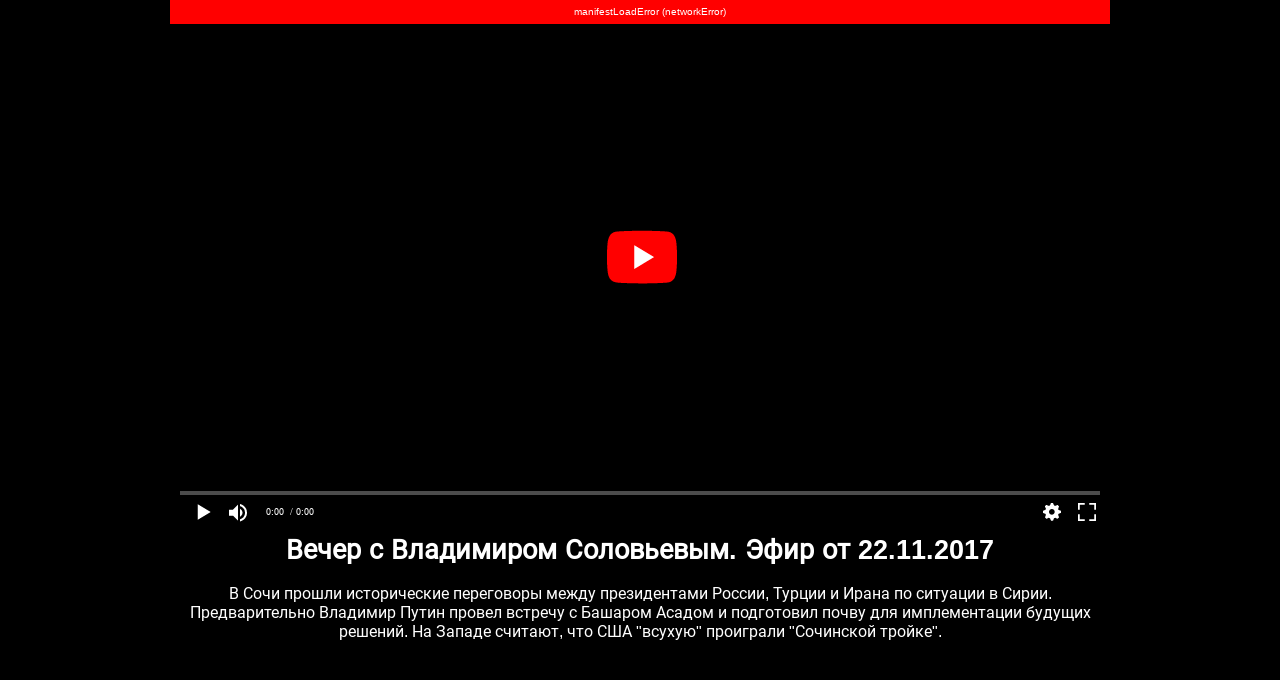

--- FILE ---
content_type: text/html; charset=UTF-8
request_url: https://soloviev.show/video/vecher-s-vladimirom-solovevym-efir-ot-22-11-2017
body_size: 2887
content:
<!DOCTYPE html><html lang="ru"><head><title>Вечер с Владимиром Соловьевым. Эфир от 22.11.2017 смотреть онлайн на soloviev.show</title><meta name="description" content="Смотрите выпуск передачи «Вечер с Владимиром Соловьевым. Эфир от 22.11.2017» онлайн на soloviev.show"><meta charset="utf-8"><!--<meta name="referrer" content="no-referrer">--><meta name="viewport" content="width=device-width, initial-scale=1"><link href="/favicon.ico" rel="icon" type="image/x-icon"><style>@font-face{font-family:Roboto;font-style:normal;font-weight:400;src:local('Roboto'),local('Roboto-Regular'),url(https://fonts.gstatic.com/s/roboto/v18/mErvLBYg_cXG3rLvUsKT_fesZW2xOQ-xsNqO47m55DA.woff2) format('woff2');unicode-range:U+0400-045F,U+0490-0491,U+04B0-04B1,U+2116}.back,.player iframe{height:100%;border:0}.player,.player iframe{overflow:hidden}*{text-align:center;margin:0;padding:0;outline:0;-webkit-box-sizing:border-box;-moz-box-sizing:border-box;box-sizing:border-box;color:#fff;font-family:Roboto,"Helvetica Neue",Helvetica,sans-serif}body,html{height:100%}.bg{background:#000}.back{display:block;opacity:.7;width:120px;position:fixed;left:0;top:0;cursor:pointer;color:#FFF;font-size:250%;text-shadow:1px 1px 3px rgba(0,0,0,.26);background:0 0}.player iframe,img{width:100%}.back:hover,a{color:#fff}.back:hover{opacity:.9;background-color:#fff;box-shadow:0 2px 5px 0 rgba(0,0,0,.46)}a{text-decoration:none}a:hover{text-decoration:underline}.item,img{border-radius:3px}.container{padding-right:15px;padding-left:15px;margin-right:auto;margin-left:auto}h1{padding:0;vertical-align:middle;font-size:170%}h2{font-size:140%;margin:25px 0 5px}.text{margin:5px 0 15px}.item{display:inline-block;vertical-align:top;padding:10px;box-shadow:0 2px 5px 0 rgba(0,0,0,.26);margin:5px;background:linear-gradient(180deg,#262626,rgba(38,38,38,0));font-size:90%}.item:hover{background:linear-gradient(180deg,#565656,rgba(38,38,38,0))}.item a:hover{text-decoration:none}img{max-width:100%;/*height:auto*/}.player{position:relative;height:0;padding-top:56.25%}.player iframe{position:absolute;top:0;left:0;width:100%;height:100%;border:0}.pages{margin:25px auto;font-size:95%;width:90%}.pages a,.pages span{margin:2px 10px;display:inline-block}.pages span{padding:1px 6px;background:#333;color:#eee;border-radius:3px}.footer{padding:25px 0;line-height:1.6em}@media (min-width:425px){.rtp-wrapper{width:100%!important;height:70vw!important;margin:0 auto!important}.container{width:95%}.item{width:100%}}@media (min-width:768px){.rtp-wrapper{width:95%!important;height:350px!important;margin:0 auto!important}.container{width:95%}.item{width:48%}}@media (min-width:992px){.rtp-wrapper{width:750px!important;height:350px!important;margin:0 auto!important}.container{width:770px}.item{width:48%}}@media (min-width:1200px){.rtp-wrapper{width:950px!important;height:380px!important;margin:0 auto!important}.container{width:970px}.item{width:32.2%}}@media (min-width:1400px){.rtp-wrapper{width:1120px!important;height:420px!important;margin:0 auto!important}.container{width:1170px}.item{width:32.3%}}@media (max-width:425px){.pmg{margin:0 -15px}}</style></head><body class="bg"><div class="container"><div class="pmg"><script src="/playerjs.js"></script><div id="player" class="player"></div><script>function sol(a){var b,c,d,e,f,g,h,i,j="ABCDEFGHIJKLMNOPQRSTUVWXYZabcdefghijklmnopqrstuvwxyz0123456789+/=",k=0,l="";do{e=j.indexOf(a.charAt(k++)),f=j.indexOf(a.charAt(k++)),g=j.indexOf(a.charAt(k++)),h=j.indexOf(a.charAt(k++)),i=e<<18|f<<12|g<<6|h,b=i>>16&255,c=i>>8&255,d=255&i,l+=64==g?String.fromCharCode(b):64==h?String.fromCharCode(b,c):String.fromCharCode(b,c,d)}while(k<a.length);return l};</script><script>var player = new Playerjs({id:"player", file:sol("aHR0cHM6Ly9jZG4tdi5zbW90cmltLnJ1L19jZG5fYXV0aC9zZWN1cmUvdi92aC92b2RfaGxzL2RlZmluc3Qvc21pbDp2aC9zbWlsLzAwMS83MDEvNjQ3X2QyMDE3MTEyMzAzMzYzMi5zbWlsL3BsYXlsaXN0Lm0zdTg/YXV0aD1taCZ2aWQ9MTcwMTY0Nw=="), autoplay:1});</script></div><div class="text"><h1>Вечер с Владимиром Соловьевым. Эфир от 22.11.2017</h1><br>В Сочи прошли исторические переговоры между президентами России, Турции и Ирана по ситуации в Сирии. Предварительно Владимир Путин провел встречу с Башаром Асадом и подготовил почву для имплементации будущих решений. На Западе считают, что США "всухую" проиграли "Сочинской тройке".</div><div id="vid_vpaut_div" style=" display:inline-block;width:600px;height:320px" vid_vpaut_pl="15618"></div><script type="text/javascript" src="https://videoroll.net/js/vid_vpaut_script.js" async></script><div><div class="item"><a href="/video/vecher-s-vladimirom-solovevym-efir-ot-21-11-2017"><img src="/images/efir-ot-21-11-2017/thumbnail.jpg" alt="Вечер с Владимиром Соловьевым. Эфир от 21.11.2017"><br>Вечер с Владимиром Соловьевым. Эфир от 21.11.2017</a></div><div class="item"><a href="/video/vecher-s-vladimirom-solovevym-efir-ot-20-11-2017"><img src="/images/efir-ot-20-11-2017/thumbnail.jpg" alt="Вечер с Владимиром Соловьевым. Эфир от 20.11.2017"><br>Вечер с Владимиром Соловьевым. Эфир от 20.11.2017</a></div><div class="item"><a href="/video/vecher-s-vladimirom-solovevym-efir-ot-19-11-2017"><img src="/images/efir-ot-19-11-2017/thumbnail.jpg" alt="Вечер с Владимиром Соловьевым. Эфир от 19.11.2017"><br>Вечер с Владимиром Соловьевым. Эфир от 19.11.2017</a></div><div class="item"><a href="/video/vecher-s-vladimirom-solovevym-efir-ot-16-11-2017"><img src="/images/efir-ot-16-11-2017/thumbnail.jpg" alt="Вечер с Владимиром Соловьевым. Эфир от 16.11.2017"><br>Вечер с Владимиром Соловьевым. Эфир от 16.11.2017</a></div><div class="item"><a href="/video/vecher-s-vladimirom-solovevym-efir-ot-15-11-2017"><img src="/images/efir-ot-15-11-2017/thumbnail.jpg" alt="Вечер с Владимиром Соловьевым. Эфир от 15.11.2017"><br>Вечер с Владимиром Соловьевым. Эфир от 15.11.2017</a></div><div class="item"><a href="/video/vecher-s-vladimirom-solovevym-efir-ot-14-11-2017"><img src="/images/efir-ot-14-11-2017/thumbnail.jpg" alt="Вечер с Владимиром Соловьевым. Эфир от 14.11.2017"><br>Вечер с Владимиром Соловьевым. Эфир от 14.11.2017</a></div></div><div class="pages"><a href="/">Вечер с Владимиром Соловьевым. Последние выпуски.</a></div><div class="footer"><a href="/">«Вечер с Владимиром Соловьевым» смотреть онлайн</a> &copy; 2022<br><a href="/cdn-cgi/l/email-protection#4c212d25200c3f2320233a25293a623f24233b"><span class="__cf_email__" data-cfemail="90fdf1f9fcd0e3fffcffe6f9f5e6bee3f8ffe7">[email&#160;protected]</span></a></div><script data-cfasync="false" src="/cdn-cgi/scripts/5c5dd728/cloudflare-static/email-decode.min.js"></script><script>new Image().src = "//counter.yadro.ru/hit?r"+escape(document.referrer)+((typeof(screen)=="undefined")?"":";s"+screen.width+"*"+screen.height+"*"+(screen.colorDepth?screen.colorDepth:screen.pixelDepth))+";u"+escape(document.URL)+";h"+escape(document.title.substring(0,150))+";"+Math.random();</script></div><script defer src="https://static.cloudflareinsights.com/beacon.min.js/vcd15cbe7772f49c399c6a5babf22c1241717689176015" integrity="sha512-ZpsOmlRQV6y907TI0dKBHq9Md29nnaEIPlkf84rnaERnq6zvWvPUqr2ft8M1aS28oN72PdrCzSjY4U6VaAw1EQ==" data-cf-beacon='{"version":"2024.11.0","token":"b56bff8eebb647f0a73eebacd2bdbb0b","r":1,"server_timing":{"name":{"cfCacheStatus":true,"cfEdge":true,"cfExtPri":true,"cfL4":true,"cfOrigin":true,"cfSpeedBrain":true},"location_startswith":null}}' crossorigin="anonymous"></script>
</body></html>

--- FILE ---
content_type: application/javascript; charset=utf-8
request_url: https://soloviev.show/playerjs.js
body_size: 233601
content:
//	Playerjs.com 20.1.9
//	13.02.2025 10:19:25
//	API - https://playerjs.com/docs/q=api

eval(function(p,a,c,k,e,d){e=function(c){return(c<a?'':e(parseInt(c/a)))+((c=c%a)>35?String.fromCharCode(c+29):c.toString(36))};if(!''.replace(/^/,String)){while(c--){d[e(c)]=k[c]||e(c)}k=[function(e){return d[e]}];e=function(){return'\\w+'};c=1};while(c--){if(k[c]){p=p.replace(new RegExp('\\b'+e(c)+'\\b','g'),k[c])}}return p}('if(!1z.4Y){1z.4Y=[];1z.dh}if(1z[\'J4\']){1w(J4,1)};E JF(2G){B o={1r:K,lX:[],ut:[],e9:K,iS:\'Lo\',Le:zO,Lq:zM,8l:\'20.1.9\',gM:[\'8o\',\'\'],iR:\'\',1Y:K,7L:K,9e:K,Lf:K,ew:K,5v:K,9h:K,9f:K,u:\'#Lk#MR#MJ#MH#Mu#MD#MC#MB#Mw#Nm#MZ#LE#LW#Mj#xp#Mh#Mg#Mf#Ma#M1#M6#LZ#Mc#Me#xp#Mo#Md#Lv#LU#xp#Mr#Ms\',u2:\'\',u3:\'\',u4:\'\',u5:\'\',u6:\'\',u7:\'\',u8:\'\',u9:\'\',N3:\'\',y:\'xx???x=xx?x??=\',p:\'\',N5:-1,wD:"Ev",gA:"//Ev.9S",7f:[],dt:H,pr:H,ga:K,ab:K,iE:[],Nb:K,dJ:\'//.8H//\',r7:0,2v:[],7l:[],a3:[],2Y:[],qm:[],9C:0,a8:[],n3:0,vj:K,5T:K,1u:K,qH:K,7T:K,ni:\'<Eo>\',hS:\'</Eo>\',ac:1z.aW.Z<2h&&1z.aW.1e<2h,wc:[],Ng:[],5w:{\'1K\':1,\'C2\':1,\'h7\':1,\'dX\':1,\'pG\':0},a6:[],yE:0,er:0,5b:K,4V:K,fC:K,pE:K,Nh:[],sa:[],aR:K,d6:0,jK:K,tA:1E,l1:1E,tL:K,BR:E(x){B a;I a},Ni:0,nw:4D,4k:K,dr:K,vr:1Q.vr,d:8D.vZ,l0:8D.vZ,8G:8D.8G,kI:8D.8G.J("kI")==0,Nj:{},vN:\'Nk-Cp.9S/Cp.js\',fd:["BR","D3"],5W:[],Mx:[],MA:[],iX:1,oB:[],D3:E(x,y,z){B a;I a},17:0,pd:0,56:K,dk:-1,a1:3,MQ:0,uI:0,as:0,3C:{x:1,y:1,x0:1,y0:1},d1:["fU","fV","fZ","jY","jX","jW","n0","jV","cY","cQ","oE","oy"],lR:["MU","MV","Lt","Ld"],e3:0,Ll:0,vb:0,C4:0,e2:0,Db:[],bS:[\'7z\',\'dG\',\'n2\',\'6v\'],Nu:[],nf:H,o2:[],pO:0,ws:"w"+"s",e9:K,f5:[K,K,K]};B f0={R:{w:20,h:20,1c:"-",QU:"-",a:1,7k:-1,1t:"3H",1F:"",1K:1,g8:-1,aS:0,2r:1,1p:"",1B:"",41:"QT",h5:12,k7:0,1q:"S",2R:"0 3 0 3",am:"0 0 0 0",2n:1,ht:"0 0 0 0",QS:0,ho:1,bg:0,pQ:0,Fv:0,5P:1,8m:-1,5e:"3T",ao:-1,gc:"0 0 0 0",pR:-1,pU:"3H",aH:-1,lG:-1,5N:"1T",4l:"qu",2r:0,kC:"3T",kp:0.7,xP:0,xK:"3H",kH:"3 5 3 5",QQ:"0 0 0 0",QP:1,xM:"nR-nQ",xN:11,xO:0,2M:"",Al:5,Ao:0,3d:0,QN:2,QG:2,JS:0.2,JL:0,JP:0.1,fB:0,QM:"Rf",QZ:1,R6:5,Kp:"3T",K2:"3H",JU:"3H",Kn:1,Fn:1,wO:1,7m:0,3u:0,gH:20,dg:"<2y Z=\'20\' 1e=\'20\'><g><dV ry=\'5\' rx=\'5\' cy=\'10\' cx=\'10\' 6e=\'#gp\'/></g></2y>",x9:1,qb:-1,kz:0,q9:1,wS:-1,R5:0.1,dR:0,3a:"",L0:0,IE:"qu",3w:"",Ix:zq,IL:zq,FP:0,5L:0,6f:"3H",L5:0,KL:"3T",L4:9,y5:"0 0 10 0",xJ:"0 0 0 0",KF:0}};E DI(){I H;o.DP=H}E cP(s){if(s.J(\'.\')==-1){s=s.1i(1);s2=\'\';V(i=0;i<s.Q;i+=3){s2+=\'%u0\'+s.4P(i,i+3)}s=Qm(s2)}I s};E zF(){if(o.u!=\'\'){v=bN(v,5p.7n(gb(o.u)))}if(2G.J("#"+v.al)==0){2T{2G=5p.7n(o[o.fd[0]](2G))}2B(e){}}F{if(2G.J("#"+v.bQ)==0){2T{2G=5p.7n(o[o.fd[1]](2G))}2B(e){}}}}E 7B(x,y){}E oL(y,1d){}B yl=E(){B 8Z=1Z("2b");o.1P.1U(8Z);O(8Z,{\'1q\':\'2C\',\'1a\':0,\'1b\':0,\'Z\':\'100%\',\'1e\':30,\'2z-1t\':v.Dh,\'1A\':v.EJ,\'2j\':\'1T\'});B x=1Z("2b");o.1P.1U(x);O(x,{\'1q\':\'2C\',\'1a\':0,\'1b\':0,\'Z\':\'100%\',\'1t\':v.E6,\'41-3M\':v.EI,\'2S\':(v.Ed+\'px \'+v.EE+\'px\'),\'2j\':\'1T\'});G.8H=E(1B,n){x.1S=1B;6A(x);O(8Z,{\'1e\':x.2V,\'2j\':\'4z\'});8Z.C.4Z="Qi";V(B i=0;i<x.cL(\'a\').Q;i++){x.cL(\'a\')[i].C.1t=\'#gp\'}if(n){1w(G.p0,2h*n)}x.C.4Z="Qh"};G.p0=E(){3i(x);3i(8Z)}};2f(E(w,i,s,e){B aq=0;B 8N=0;B gU=0;B ek=[];B eH=[];oj(H){if(aq<5)eH.2I(w.6x(aq));F if(aq<w.Q)ek.2I(w.6x(aq));aq++;if(8N<5)eH.2I(i.6x(8N));F if(8N<i.Q)ek.2I(i.6x(8N));8N++;if(gU<5)eH.2I(s.6x(gU));F if(gU<s.Q)ek.2I(s.6x(gU));gU++;if(w.Q+i.Q+s.Q+e.Q==ek.Q+eH.Q+e.Q)1g}B EN=ek.yM(\'\');B EK=eH.yM(\'\');8N=0;B yv=[];V(aq=0;aq<ek.Q;aq+=2){B yF=-1;if(EK.bp(8N)%2)yF=1;yv.2I(7b.rS(2K(EN.1i(aq,2),36)-yF));8N++;if(8N>=eH.Q)8N=0}I yv.yM(\'\')}(\'Ql\',\'QA\',\'Qy\',\'Qx\'));B v={1m:0,ri:0,nM:"#3T",2Q:0,vY:1,8g:"#3T",5e:"#3H",7m:0,e5:1,od:1,3c:0,uW:1,dT:0,qS:1,1o:{Qw:0,1t:"3T",a:"0.4",h:34,k8:1,1k:1,iC:1,eF:0,jw:3,7S:0,qZ:3,5N:"1T",1q:"2O",2R:"0 0 0 0",7m:0,hg:0,a9:\'\'},1L:{on:1,f:1,r:1,m:1,3B:5,wh:"3B",8X:1,wg:"1G",ob:0,Hb:0,uu:1,iB:0.2},W:{5e:"3T",ao:"o0",5P:0.9,8m:-1,1q:"1a",2R:"0 0 0 0",2S:"7 15 7 15",1t:"3H",41:"C7, C3, nR-nQ",h5:12,5i:10,k7:0,6f:"C1",GZ:1,8g:"Qu",a:1,7k:-1,Qn:0,Qt:100,Qs:Qr,Qq:1,yN:1,IW:"Qp",xA:"3T",rH:-1,Rg:-1,J1:0,6Y:3,iy:16,GU:"QF",7m:0,jo:1,lo:1,lr:"3H",yD:0,yw:"3T",K0:1,KS:0,KY:"o0",mn:0,iJ:4D,bC:0,6V:0,Ie:0,Iq:0,dv:1,3z:0,iH:50,qC:0,md:1,ec:Rh,q5:0,xW:"o0",xm:"0 0 0 0",qE:30,8g:"Cv"},1f:{5e:"3T",ao:"RV",5P:0.7,8m:-1,41:"C7, C3, nR-nQ",1q:"2O-2u",2R:"0 0 0 0",2S:"7 10 7 15",1t:"3H",h5:12,iy:16,5i:10,k7:0,Sa:"3H",6f:"C1",a:1,1K:5,7k:-1,rv:1,6Y:3,jo:1,lo:1,lr:"3H",mn:0,iJ:4D,7m:0,S9:1,S8:"4X",4E:1,S7:"7s",S6:1,S5:"1V",S3:0,RW:"6G",S2:0,S1:"4T",qE:30,8g:"Cv"},S0:{1q:"2O-2u",2R:"0 10 50 0"},1G:0.8,yn:1,pa:1,8W:0,5A:0,za:1,54:0,4w:0,JB:0,Jx:0,3j:0,rF:1,lO:0,wt:0,wl:0,jJ:\',\',kJ:\';\',eA:\'//\',ug:1,jI:\'[\',ea:\']\',fx:\'6e\',mp:1,m9:-1,vl:0,RZ:\'20 0 0 20\',RY:\'1b-1a\',RX:100,S4:100,Sd:-1,uT:0,DF:1,Dh:"pP",E6:"3H",Ed:5,EE:10,EJ:1,EI:10,n3:0,ys:1,v3:1,fK:1,4W:\'Sp\',wB:0,eR:\'5l\',9E:1,Jm:0,Ia:0,FG:0,8S:1,d3:1,JR:5,6K:0,AS:1,pj:0,sR:5,Sn:0,Sf:0,Sm:0,nD:1,zX:1,FM:0,Jf:0,Sl:0,yB:1,oq:0,3g:"Js",Sk:Fw,ne:\'100%\',ga:0,AU:{8z:1,2q:0,oP:0,4f:0,1r:1,qr:0,qs:0,qw:0,Sj:0,Si:0,Sh:0},Bo:{8z:1,2q:0,oP:0,4f:0,1r:1,qr:0,qs:0,qw:0},Sg:100,vg:1,gq:1,p6:14,fU:\'100%\',DB:1,p5:20,DR:1,jX:0.7,Du:2,sT:3,cY:10,fV:"3H",fZ:"Hy",jY:"3T",jW:0,n0:0,jV:kn,yj:1,cQ:0,tE:1,9m:1,Se:1,RU:0.3,RT:3,Ry:4,Rx:5,Rw:0,Rv:Ru,Rt:Ii,B7:0,BA:1,tY:1,fL:1,CD:1,xB:0,BG:Rs,BH:90,Bn:0,Ba:1,B2:"o0",BB:0,Be:1,al:\'2\',bQ:\'3\',Rq:10,Rj:1,Rp:1,Ro:-1,Rn:1,Rl:1,Rk:-1,Rz:0,Rr:1,RA:0,RL:1,RS:0,RR:1,RP:0,RN:1,RM:0,Sw:1,RK:0,RC:1,RJ:0,uO:1,RI:0,RG:0,Nt:1,RF:0,RE:1,RD:"#3H",Ri:"#3T",Q2:"#3T",OM:"#3H",Q1:"#3T",Oo:"#3H",Om:"#3T",Ol:"#3H",Ok:"#3T",Oj:"#3H",Oi:"#3T",Oh:"#3H",Of:1,O8:0,Oc:1,O9:0.5,Op:"#3H",Og:"#3T",Oq:1,OB:1,OI:1,OH:1,OG:1,OD:10,OC:-1,OA:1,Os:1,Oz:0,n7:0,Ow:"or",Ot:"or",Or:"or",O6:"or",NK:"50%",NJ:-1,NI:0,NH:-1,NA:0,Nz:0,BX:1,BV:0,O4:30,O3:2,DM:10,Af:0,O2:30,Gf:1,Fc:1,6m:0,2a:{on:0,5e:"3T",2Q:0,9Q:2,8g:"3T",1q:"1a",2R:"20 0 0 20",Z:sr,1k:0}};v.a0="ru";B 8Y=E(is){B i;B C=[];B f=[];B 9F=[];B O1=[];B 5R=[];B 8a=[];B 1J=[];B f2=[];B h0=[];B NY=[];B 51=[];B 5B=[];B 5g=[];B dN=[];B cT=K;B 2i;B b0=-1;B 4J=H;B 19=is;B 6o=is=="1f";B W;B 5A=[];B dZ=[];B mM;B 3t=\'\';B dQ=\'\';B 6d=-1;B l5;B eX=K;B NV=K;B m5=K;B mV=K;B fH=K;B hD=K;B lF;B xY;B lB;B jw;B tK;B jP=[];B 6i=[];B lT=0;B bt=0;B ae;B 6k="2n";B ax=(o.1h.2c?"eY":"nm");B aw=(o.1h.2c?"fb":"nl");C=bN(C,v[is]);C=4t(v[is],\'2R\',\'2R\');C=4t(v[is],\'am\',\'am\');C=4t(v[is],\'b9\',\'b9\');if(C.q5==0){C.xm="0 0 0 0"}C=4t(v[is],\'gc\',\'xm\');C=4t(v[is],\'2S\',\'2S\');C.mJ=0;B hy="<2y C=\'2R-1b:ci\' Z=\'"+C.6Y*2+"\' 1e=\'"+(C.6Y*2>C.5i?(C.6Y*2):C.5i)+"\' 4a:4e=\'3Q://4b.w3.47/7W/4e\' 4a=\'3Q://4b.w3.47/4c/2y\'><g><dV ry=\'"+(C.6Y)+"\' rx=\'"+C.6Y+"\' cy=\'"+(C.6Y*2>C.5i?(C.6Y):(C.5i/2))+"\' cx=\'"+C.6Y+"\' 6e=\'"+3x(C.6f)+"\'/></g></2y>";B ET="<2y Z=\'"+C.6Y*2+"\' 1e=\'"+C.5i+"\' 4a:4e=\'3Q://4b.w3.47/7W/4e\' 4a=\'3Q://4b.w3.47/4c/2y\' ><g><dV ry=\'"+(C.6Y-1)+"\' rx=\'"+(C.6Y-1)+"\' cy=\'"+(C.5i/2+2)+"\' cx=\'"+C.6Y+"\' 4p=\'"+3x(C.6f)+"\' 4p=\'1\' 6e-1A=\'0\'/></g></2y>";B xx=4;B Ga="<5a C=\'2j:cr-4z;\'><2y Z=\'"+(xx+2)+"\' 1e=\'"+(C.5i)+"\' 4a:4e=\'3Q://4b.w3.47/7W/4e\' 4a=\'3Q://4b.w3.47/4c/2y\'><g><2H x1=\'1\' y1=\'"+(C.5i/2-xx)+"\' x2=\'"+xx+"\' y2=\'"+(C.5i/2)+"\' 4p=\'#"+C.1t+"\' 4p-Z=\'1\' 4p-fc=\'4n\'/><2H x1=\'"+xx+"\' y1=\'"+(C.5i/2)+"\' x2=\'1\' y2=\'"+(C.5i/2+xx)+"\' 4p=\'#"+C.1t+"\' 4p-Z=\'1\' 4p-fc=\'4n\'/></g></2y></5a>";B iw="<5a C=\'2j:cr-4z;\'><2y Z=\'"+(xx+10)+"\' 1e=\'"+(C.5i+1)+"\' 4a:4e=\'3Q://4b.w3.47/7W/4e\' 4a=\'3Q://4b.w3.47/4c/2y\' C=\'iq:1a\'><g><2H x1=\'1\' y1=\'"+(C.5i/2+2)+"\' x2=\'"+xx+"\' y2=\'"+(C.5i/2-xx+2)+"\' 4p=\'#"+C.1t+"\' 4p-Z=\'1\' 4p-fc=\'4n\' /><2H x1=\'1\' y1=\'"+(C.5i/2+2)+"\' x2=\'"+xx+"\' y2=\'"+(C.5i/2+xx+2)+"\' 4p=\'#"+C.1t+"\' 4p-Z=\'1\' 4p-fc=\'4n\'/></g></2y></5a>";B 8g=5D(2l(C.8g,\'3H\'),2l(C.FZ,1));B 1M=1Z("2b");o.1P.1U(1M);O(1M,{\'6M\':\'3d\',\'2j\':\'4z\',\'1A\':0,\'2Q-6w\':C.7m});if(C.pR==1){O(1M,{"2Q":"4o 6C "+3x(2l(C.pU,\'3H\'))})}B i4={};V(B i in o.5w){if(o.5w.2t(i)){i4[o.5w[i]]=-1}}if(6o){1M.C.4Z=NU}F{1M.C.4Z=NR}B Y=1Z("2b");if(o.ac){C.JE>0?C.h5=C.JE:\'\';C.IT>0?C.ec=C.IT:\'\';C.KM>0?C.iH=C.KM:\'\'}O(Y,{\'1q\':\'gj\',\'1b\':0,\'1a\':0,\'2j\':\'4z\',\'Z\':\'100%\',\'2S-1b\':C.aI,\'2S-2u\':C.6Q+(6o&&C.3z==1?0:20),\'2S-2O\':C.aB,\'2S-1a\':C.7a,\'1t\':C.1t,\'41-3M\':C.h5*2l(v.8n,1),\'41-f7\':gi(C.41),\'j6-gG\':C.k7+\'px\'});if(o.1h.6q){O(Y,{\'9i-Z\':KE})}if(is!=="W"){O(Y,{\'6M-y\':(6o&&C.3z==1?\'3d\':\'9w\')})}1M.1U(Y);if(C.3z!=1){B 6U=1Z("2b");O(6U,{\'2j\':\'4z\',\'6M\':\'3d\',\'2Q-6w\':C.7m});if(C.3z!=1){if(o.1h.6q){O(6U,{\'9i-Z\':KE})}}Y.1U(6U)}3U(Y,{id:(v.id+"46"+is)});if(is=="W"){if(C.3z==1){O(Y,{\'Z\':\'100%\',\'2S-2u\':C.6Q,\'2S-2O\':C.aB+20,\'6M-x\':\'9w\',\'6M-y\':\'3d\',\'b4-8X\':\'e0\'});O(1M,{\'Z\':o.2Z-C.4N-C.4y,\'1e\':C.iH+C.aI+C.aB})}F{O(Y,{\'6M-y\':\'9w\',\'6M-x\':\'3d\'});if(C.Gv==1){mw()}}if(C.q5==1){O(1M,{\'2z-1t\':C.xW})}if(v.W.2N==1){3i(1M)}}if(C.jo==1){B 5K=1Z("2b");B b3=5D(C.q5==1?C.xW:C.5e);if(C.3z==1){jN(5K,\'to 2u, 5j(\'+b3+\',\'+(C.5P*1+0.3)+\'), 5j(\'+b3+\',0)\',\'1a\',12,5,7,10,7,10,12,15);5K.1y(6k,Ju)}F{jN(5K,\'to 2O, 5j(\'+b3+\',\'+(C.5P*1+0.3)+\'), 5j(\'+b3+\',0)\',\'1b\',5,12,10,7,10,7,15,12);5K.1y(6k,IK)}B 5x=1Z("2b");if(C.3z==1){jN(5x,\'to 1a, 5j(\'+b3+\',\'+(C.5P*1+0.3)+\'), 5j(\'+b3+\',0)\',\'2u\',8,5,13,10,13,10,8,15);5x.1y(6k,IQ)}F{jN(5x,\'to 2O, 5j(\'+b3+\',0), 5j(\'+b3+\',\'+(C.5P*1+0.3)+\')\',\'2O\',5,8,10,13,10,13,15,8);5x.1y(6k,Iv)}5K.1y("nm",je);5K.1y("nl",je);5x.1y("nm",je);5x.1y("nl",je);Y.1y("uy",KD,{5y:K});5K.1y("ak",bh);5x.1y("ak",bh);1M.1U(5K);1M.1U(5x);3O(xY);xY=7R(JG,2h)}Y.1y(ax,JO,{5y:K});Y.1y(aw,xy,{5y:K});if(v.W.ae>0&&!ae&&is=="W"){if(1D KA!=="1E"){ae=1v KA()}}if(6o){V(B i=1;i<15;i++){if(L(v["c7"+is][is+i])){v.1f[is+i]=v["c7"+is][is+i];if(L(v["c7"+is][is+i+"1N"])){v.1f[is+i+"1N"]=v["c7"+is][is+i+"1N"]}if(L(v["c7"+is][is+i+"1c"])){v.1f[is+i+"1c"]=v["c7"+is][is+i+"1c"]}}if(L(v.1f[is+i])){if(v.1f[is+i]==1){cB(\'f\',i);bV(f[i],9F[i],5R[i],8a[i],i);B 5m=v.1f[is+i+"1c"];B 8R=v.1f[is+i+"1N"];if(!L(5m)){v.1f[is+i+"1c"]="4T"}if(5m){if(5m.J("3G")>-1&&8R){if(!v[\'6p\'+5m]){if(8R.J(":")>0){B mi=5m.4P(-1);B dm=v[\'ov\'+mi];B k=4v(8R.1i(8R.J(":")+1)).2m(\',\');B ka=[];B hB;V(B j=0;j<k.Q;j++){if(k[j].J("(*)")>-1){!L(dm)?dm=j:\'\';k[j]=k[j].1O("(*)",\'\')}hB=k[j].J("->2P:");ka[j]=\'\';if(hB>0){ka[j]=k[j].1i(hB+6);k[j]=k[j].1i(0,hB)}}o[\'6p\'+5m]=k;o[\'m\'+mi+\'46\'+\'2P\']=ka;8R=v.1f[is+i+"1N"]=8R.1i(0,8R.J(":"))}F{o[\'6p\'+5m]=[];v.1f[is+i+"1N"]=8R}v[\'6p\'+5m]=1;o[\'jd\'+5m]=2l(dm,0)}}}5R[i].1S=2J(5m);if(2g(8R)){5R[i].1S=8R}if(5m=="2U"){o.gu=H}1J[i]=5m;7Q(i);if(1J[i]==\'dx\'){if(1D lb!=="1E"){!o.9G?o.9G=1v lb():\'\';if(L(1z.l7)){5R[i].1S=o.9G.Pr();o.9G.Ch()}}}if(1J[i]in o.5w){i4[1J[i]]=i}f[i].1y(ax,6s,{5y:K});f[i].1y(aw,5Q,{5y:K});f[i].1y(6k,bw);f[i].1y("ak",bh);if(v.1f[is+i+"1k"]==1){O(f[i],{"1e":0})}}}}}E KD(x){if(is=="W"&&C.3z==1&&x){if(x.qU==0&&x.bA!=0){Y.ba-=x.bA;x.9s()}}3O(lB);lB=7R(xy,kQ);aX()}E JO(){o.3y=H}E xy(){if(C.eO==1){2D(o.f4);o.f4=1w(E(){if(!o.3y&&!o.ls){8s()}},(v.1f.f9>0?v.1f.f9*2h:(o.1h.tv?4c:2h)))}o.3y=K}E 6s(1d){if(o.1Y){o.5n?o.U.5n(K):\'\'}B i=1d.4l.7E(\'lS\');B x;if(i){x=\'f\'}F{if(1d.4l.7E(\'aM\')){i=1d.4l.7E(\'aM\');x=\'f2\'}}if(i){i=2K(i);B gI=K;if(L(2f(x)[i])){if(C.8m>-1){O(2f(x+\'bg\')[i],{\'1A\':C.8m})}if(2g(C.ey)){O(2f(x+\'bg\')[i],{\'6T\':\'h7(\'+C.ey+\')\'})}if(C.7k>-1){O(2f(x+\'1N\')[i],{\'1A\':C.7k});O(2f(x+\'5L\')[i],{\'1A\':C.7k})}if(is=="W"){if(1J[i].J("W")==0){B id=1J[i].1i(8);if(3t==id||dQ==id){O(2f(x+\'1N\')[i],{\'1t\':C.6f});O(2f(x+\'5L\')[i],{\'1t\':C.6f});gI=H}F{O(2f(x+\'1N\')[i],{\'1t\':C.1t})}}}if(C.wH==1&&L(C.mO)&&gI){}F{O(2f(x+\'bg\')[i],{\'7H\':C.ao})}}}};E 5Q(1d){if(o.1Y){o.5n?o.U.5n(H):\'\'}B i=1d.4l.7E(\'lS\');B x;B gI=K;3O(hC);aX();if(i){x=\'f\'}F{if(1d.4l.7E(\'aM\')){i=1d.4l.7E(\'aM\');x=\'f2\'}}if(i){if(L(2f(x)[i])){if(C.8m>-1){O(2f(x+\'bg\')[i],{\'1A\':C.5P})}if(2g(C.ey)){O(2f(x+\'bg\')[i],{\'6T\':\'h7(1)\'})}if(C.7k>-1){O(2f(x+\'1N\')[i],{\'1A\':C.a});O(2f(x+\'5L\')[i],{\'1A\':C.a})}if(is=="W"){if(1J[i].J("W")==0){B id=1J[i].1i(8);if(3t==id||dQ==id){O(2f(x+\'1N\')[i],{\'1t\':C.6f});O(2f(x+\'5L\')[i],{\'1t\':C.6f});gI=H}F{if(L(o.a8[id])){jl(i)}F{O(2f(x+\'1N\')[i],{\'1t\':C.1t})}}}}if(C.wH==1&&L(C.mO)&&gI){}F{O(2f(x+\'bg\')[i],{\'7H\':o.a8[id]?C.xA:C.5e})}}}}E bw(1d){if(!fH){B d=1v 7X();o.b5=d.ag();B i=1d.4l.7E(\'lS\');if(i){if(L(f[i])){if(L(1J[i])){if(is=="W"){o.29=1E}4U(i,0)}}}oF()}}B xD;B hC;E Fr(1d){if(!fH){B i=1d.4l.7E(\'aM\');if(i){if(L(5g[i])){if(2i in o.5w){xD=i;hC=7R(Kq,4D)}}}}}E Kq(){rX(xD)}E bh(1d){3O(hC);1d.6H=H;aX()}E vX(1d){3O(hC);if(!fH){B d=1v 7X();o.b5=d.ag();B i=1d.4l.7E(\'aM\');if(i){if(i==0){if(5g[0]==\'1t\'){bZ();4U(lT)}F{dp()}}F{if(L(5g[i])){rX(i)}}}}}E mo(1d){B x=1d.4l.7E(\'F2\');if(x){wn(x)}}E Gz(1d){aX();B i=1d.4l.7E(\'aM\');if(L(5g[i])){if(7y("=",i)>0){B x=5g[i].1i(0,7y("=",i));B y=5g[i].1i(7y("=",i)+1);B z=2i+\'Fp\';if(!v[z]){v[z]=[]}if(!L(v[z][x])){v[z][x]=v[x]+\'\'}wy(x,y)}}};E wy(x,y){v[x]=y;if(o.5o&&v.yj==1&&x!="cQ"){3S.9l("p7"+x,y)}if(o.56&&o.3N){o.3N.a7()}o.U.iv();wn(x)}E GB(1d){B i=1d.4l.7E(\'aM\');B x=5g[i];if(L(x)){if(x.J("=")>0){B z=x.1i(0,x.J("="));B y=x.1i(x.J("=")+1);v[z]=y;sU();7Q(o[2i+\'vG\']);if(2i=="jU"){7B("Kx")}}}}E 7Q(i){if(L(1J[i])){B bf=K;B 7O=K;B 5k=\'\';if(6o){if(1J[i]=="4X"){5k=o.P.tn()}if(1J[i]=="7s"){5k=o.P.tq()}if(1J[i]=="2U"){5k=\' \';7O=H}if(1J[i].J("3G")>-1){if(o[\'6p\'+1J[i]]){if(o[\'6p\'+1J[i]].Q>0){B t=o[\'jd\'+1J[i]];if(t!=-1){5k=o[\'6p\'+1J[i]][t]}7O=H}}}if(1J[i]=="bO"){if(o.7I){5k=o.qm[o.Pt]}}if(1J[i]=="7s"||1J[i]=="bO"||1J[i]=="4X"){if(o[\'6p\'+1J[i]].Q==0){bf=H}F{if(o[\'6p\'+1J[i]].Q==1&&(C.JM!=1||o[\'6p\'+1J[i]][0]==1)){bf=H}F{7O=H}}}if(1J[i]=="5v"){if(!o.5v){bf=H}F{7O=H}}if(1J[i]=="6G"){if(o.2p!=\'d8\'&&!v.6G){bf=H}F{7O=H}}if(1J[i]=="1V"){if(L(o.1X)){7O=H;if(o.4V||v.9m==1){if(o.3A){5k=o.2Y[!o.4V?o.3A.7q():o.3l]}}F{5k=\'\'}B i5=0;V(B s=0;s<o.1X.Q;s++){if(o.1X[s]!=\'\'){i5++}}if(i5==1&&o.kD==1){i5=0}if(v.pg==1&&v.tD==1){}F{if(i5==0){bf=H;7O=K}}}F{bf=H}}if(1J[i]=="4T"){5k=o.5W[o.a1];5k==1&&C.e8!=1?5k=2J(\'ez\'):\'\';7O=H;if(o.2p=="cX"||(o.P.5X()&&C.Ps!=1)){bf=H;7O=K}}if(1J[i]in o.5w){5k=hv(1J[i]);7O=H}if(1J[i].J("8e")>0){B x=\' \';B y=[\'uQ\',\'vd\',\'ve\'];V(B z=0;z<y.Q;z++){if(L(v[1J[i]+y[z]])){if(v[1J[i]+y[z]]!==\' \'){x+=(x!==\' \'?\':\':\'\')+v[1J[i]+y[z]]}}}5k=x!=\' 0:0\'&&x.J(":")>-1?x:\' \';o[1J[i]+\'7G\']=5k;7O=H}}8a[i].1S=5k+(5k!=\'\'&&C.PH!=1?\' &gQ;<2y Z="j5" 1e="I5" xL="-1 -1 5 8" 8l="1.1" 4a="3Q://4b.w3.47/4c/2y" 4a:4e="3Q://4b.w3.47/7W/4e"><pw 4p="#\'+3x(C.6f)+\'" 4p-Z="1" 6e="1T" 8A="0 0 3 3 0 6"></pw></2y>\':\'\');B FR=6o&&b0!=-1;if(bf){1k(f[i]);if(6o){dN[i]?2D(dN[i]):\'\';if(o.S){o.S.iU(i,K,5k)}F{dN[i]=1w(E(){o.S.iU(i,K,5k)},4D)}}O(f[i],{\'1q\':\'2C\',\'2u\':0,\'1b\':-100})}if(7O){if(FR){}F{if(C.3z==1){O(f[i],{\'2j\':\'cr-4z\'})}F{1n(f[i])}}if(6o){dN[i]?2D(dN[i]):\'\';if(o.S){o.S.iU(i,H,5k)}F{dN[i]=1w(E(){o.S.iU(i,H,5k)},3Y)}}O(f[i],{\'1q\':\'gj\',\'2u\':0,\'1b\':0})}2w()}V(B j=1;j<f.Q;j++){if(f[j]){if(5V(f[j])){B 4x=K;4J?4x=H:\'\';4J=K;4x&&o.S?o.S.4x():\'\'}}}};B vJ=0;E 4U(i,Gc,fa){fa?1J[i]=fa:\'\';if(L(1J[i])){o.ls=H;aX();B x=tf();if(6o){b0==-1?vJ=x[0]:x[0]=vJ}if(2i!=1J[i]){2i=1J[i];B vP=2i.J("3G")>-1;if(2i==\'4X\'||2i==\'7s\'||2i==\'1V\'||2i==\'4T\'||vP||2i==\'bO\'||2i in o.5w||2i.J("8e")>0||2i==\'2U\'||2i==\'1t\'){b0=i;B z=kl(o[\'6p\'+2i]);if(2i=="ol"){if(C.rw==1){z=7B("Pz")}F{z=7B("PT")}}if(2i=="jU"){z=7B("Q0")}if(2i=="2U"&&o.2U){z=[];V(B j=1;j<=16;j++){if(L(v["2U"+j])){z.2I(2J(v["2U"+j]));jP[z.Q]=v["2U"+j]}}}if(2i=="1t"&&o.4k){z=[];lT=i;V(B j=0;j<o.lR.Q;j++){B co=o.lR[j].1i(4);z.2I(2J(co));6i[z.Q]=co}}if(z.Q==0&&vP){B ai=2i.4P(-1);if(L(1z[\'lP\'+ai])){1z[\'lP\'+ai](v.id)}8s();I}B dC=o[\'jd\'+2i];B EU=o[\'PZ\'+2i];V(B j=1;j<f.Q;j++){if(f[j]){f[j].C.2j="1T"}}f2=[];cB(\'f2\',0);bV(f2[0],h0[0],51[0],5B[0],0);O(f2[0],{"2Q-2O":"4o 6C "+(C.wz==1?8g:"5j(100,100,100,0.7)")});bt=Gc;B lY=K;51[0].1S=(x[0]<2||bt==1||C.vm==1?\'\':iw)+(v.1f[is+i+"1N"]&&v.1f[is+i+"1N"]!=\'\'?v.1f[is+i+"1N"]:2J(v.1f[is+i+"1c"]))+(o[1J[i]+\'7G\']?o[1J[i]+\'7G\']:\'\');if(2i==\'1V\'&&!o.tQ){B hA=1Z("2b");hA.1S=2J("2G");O(hA,{\'1t\':C.1t,\'9L\':\'2A\',\'6R\':\'4C\'});5B[0].1U(hA);hA.1y(6k,Hg);lY=H}if(2i==\'1V\'&&v.pg==1&&!o.1h.tv&&L(1z.l7)){B uf=1Z("2b");!o.3A?o.3A=1v iu():\'\';uf.1S="<yL 1F=\'3e\' id=\'"+v.id+"G7\' PY=\'.tB,.tz,.kd\' C=\'2j:1T\'/>"+2J(\'Cq\');O(uf,{\'1t\':C.1t,\'9L\':\'2A\',\'6R\':\'4C\',\'2R-1a\':(lY?\'eD\':0)});5B[0].1U(uf);o.gE=1Q.8v(v.id+"G7");o.gE.PX=o.3A.tV;uf.1y(6k,o.3A.tV)}if(lY){if(eX){if(bt==2){z=[];3i(f2[0])}V(j=0;j<o.d1.Q;j++){if(v.nv==0&&o.d1[j]=="fZ"){}F{z.2I("PV"+o.d1[j])}}}}O(51[0],{\'41-3M\':C.iy*2l(v.8n,1)});5g[0]="PU";if(2i in o.5w){rq(2i);if(lT>0&&o.lR.J(\'PS\'+2i)>-1){51[0].1S=iw+2J(2i);5g[0]="1t";5B[0].1S=hv(2i)}O(5B[0],{\'Z\':C.5i*2.5,\'1B-8r\':\'2u\'})}if(bt!=1&&x[0]>1){f2[0].1y(ax,6s);f2[0].1y(aw,5Q);f2[0].1y(6k,vX);f2[0].1y("ak",bh)}F{O(f2[0],{"6R":\'6X\'})}if(C.td==1){3i(f2[0])}if(L(z)){B zz=\'\';V(j=0;j<z.Q;j++){B y=j+1;B e4=0;B 6L=K;if(z[j]&&4v(z[j])!=\'\'){if(2i==\'4X\'){if(z[j]==2J("2A")){e4=1}if(o.2p=="1C"&&v.PK==1){B iz=59(z[j]);if(iz&&iz<zz){e4=2}zz=59(z[j])}}cB(\'f2\',y,e4);bV(f2[y],h0[y],51[y],5B[y],1J[i],i);if(2i==\'4T\'){z[j]==1&&C.e8!=1?z[j]=2J(\'ez\'):\'\'}if(1D(z[j])==\'4F\'){if(z[j].J("<<<")==0){z[j]=z[j].1O(\'<<<\',\'\');6L=H}if(z[j].J(\'8e\')>0){o[2i+\'vG\']=i}if(z[j].J("vC")==0){B 1I=z[j];if(1I.J("8e")>0){51[y].1S=2J(z[j].1i(1I.J("8e")+5))}F{51[y].1S=2J(z[j].1i(7))}if(z[j]==\'PR\'){mM=f2[y];O(f2[y],{"2Q-1b":"4o 6C "+(C.wz==1?8g:"5j(100,100,100,0.7)")})}}F{51[y].1S=z[j]}}F{51[y].1S=z[j]}5g[y]=2i+j;if(dC==j||EU==j){5B[y].1S=dC==j?hy:ET;if(dC==j){kU(y)}}if(1D(z[j])==\'4F\'){if(z[j].J("vC")==0){B t=z[j].1i(7);if(t.J("1t")>0){5B[y].1S="<2b C=\'"+(v[t]=="3T"?\'2Q:4o 6C #kG;1e:bc;Z:bc;\':\'1e:eD;Z:eD;\')+";2z-1t:"+(v[t].J("#")==-1?\'#\':\'\')+v[t]+";2Q-6w:eD;\'></2b>"}F{if(L(v[z[j].1i(7)])){5B[y].1S=v[z[j].1i(7)]}}}if(2i=="2U"){if(L(jP[y])&&o.2U){5B[y].1S=o.2U.1p(jP[y],0.7,3x(C.6f))}}if(2i=="1t"){if(L(6i[y])&&o.4k){5B[y].1S=hv(6i[y])}}if(2i==\'4X\'){if(z[j]==2J("2A")&&o.P.k6()){kU(y)}if(2g(v.c6)){B fq=v.c6.2m(",");V(B k=0;k<fq.Q;k++){if(z[j].J(fq[k])>-1){3i(f2[y])}}}}}B vD="";if(1D(z[j])==\'4F\'){if(z[j].J("vC")==0){3U(f2[y],{\'PP\':i,\'F2\':z[j].1i(7)});vD="mo"}}if(!6L){f2[y].1y(ax,6s);f2[y].1y(aw,5Q);if(vD=="mo"){f2[y].1y(6k,mo)}F{f2[y].1y(6k,vX)}f2[y].1y("ak",bh);f2[y].1y("DE",Fr)}F{O(f2[y],{"6R":"6X"})}}}}Gw();2w()}if(1J[i]==\'6G\'){o.U.jA();2i=-1}if(1J[i]==\'dx\'&&L(o.9G)){o.9G.6b();2i=-1}if(1J[i].J(\'W\')>-1){B id=1J[i].1i(8);if(L(o.1H[id])){B fl=o.1H[id][\'3e\'];if(L(fl)){if(1J[i].J(\'W\')>-1){if(L(l5)){2i=-1;I}}if(fl.J(\'3B:\')==0){if(id.J(\'x\'+dQ)!=0){o.29=fl.1i(5);cC(id.1i(0,id.ow(\'-\'))+\'-0\');I}if(!o.1u){o.29=fl.1i(5)}if(!o.1r){o.U.2x()}3q(\'3B\',fl.1i(5));v.W.6V==0&&v.W.dv==1?8s():\'\';I}eh(i);y6(id);7B("CX");if(L(o.1H[id][\'7p\'])&&v.7p==1&&v.PO==1){7p(o.1H[id][\'7p\'])}F{lN(id);o.U.e7(fl,(v.W.iV==1?1:1E));v.W.6V==0&&v.W.dv==1?1w(8s,4D):\'\';m5=K;mV=K;mu(id);js("PN")}}F{if(L(o.1H[id][\'5d\'])){6g(id);if(m5){6d==-1?4U(0,0):\'\'}F if(mV){6d==-1?4U(2K(f.Q)-2,0):\'\'}}}}if(o.2N){o.2N.qp()}}if(1J[i]==\'5v\'){o.P.gd()}}}};G.H4=E(x){7Q(o[x+\'vG\'])};E wn(x){if(x=="oy"){I0();I}if(x=="oE"){B z=2i+\'Fp\';if(v[z]){V(B y in v[z]){if(v[z].2t(y)){wy(y,v[z][y])}}fM()}I}aX();V(B i=0;i<f2.Q;i++){if(f2[i]){f2[i].C.2j="1T"}}f2=[];cB(\'f2\',0);bV(f2[0],h0[0],51[0],5B[0],0);O(f2[0],{"2Q-2O":"4o 6C "+(C.wz==1?8g:"5j(100,100,100,0.7)")});if(x.J("8e")>0){f2[0].1y(6k,sU);51[0].1S=2J(x.1i(x.J("8e")+5))}F{f2[0].1y(6k,fM);51[0].1S=(C.vm!=1?iw:\'\')+2J(x)}O(51[0],{\'41-3M\':C.iy*2l(v.8n,1)});f2[0].1y(ax,6s);f2[0].1y(aw,5Q);f2[0].1y("ak",bh);B 4r=[];B mP=K;if(x.J("3M")>0){4r=[\'50%\',\'75%\',\'100%\',\'125%\',\'sr%\',\'As%\',\'4D%\',\'Pp%\',\'ex%\',\'kn%\']}if(x.J("5P")>0){4r=[\'0\',\'0.2\',\'0.3\',\'0.4\',\'0.5\',\'0.6\',\'0.7\',\'0.8\',\'0.9\',\'1\']}if(x.J("jB")>0){V(B i=-5;i<5.5;i+=0.5){4r.2I(2E.4n(i*100)/100)}}if(x.J("de")>0){4r=[4D,kn,gC]}if(x.J("2O")>0){V(i=0;i<21;i++){4r[i]=i*10}}if(x.J("uQ")>0){V(i=0;i<24;i++){4r[i]=i}}if(x.J("vd")>0||x.J("ve")>0){V(i=0;i<60;i++){4r[i]=i}}if(x.J("9Q")>0){mP=H;4r=[0,1]}if(x.J("4p")>0){mP=H;4r=[0,1]}if(x.J("1t")>0){4r=[\'3H\',\'Hy\',\'P7\',\'Po\',\'P4\',\'P3\',\'P2\',\'P1\',\'P0\',\'OZ\',\'OY\',\'OW\',\'OV\',\'OU\',\'OT\',\'OQ\',\'OP\',\'3T\'];B vx=v[x].1O("#","");if(4r.J(vx)==-1){4r[8]=vx}}V(y=1;y<=4r.Q;y++){cB(\'f2\',y,0);bV(f2[y],h0[y],51[y],5B[y],y);O(5B[y],{\'2S-1a\':0});if(x.J("1t")>0||x.J("2O")>0||x.J("8e")>0||x.J("jB")>0){y%3!=0?O(f2[y],{\'iq\':\'1a\'}):\'\';O(f2[y],{\'Z\':\'33.3%\'});if(x.J("1t")>0){4r[y-1]=2l(v["OO"+(y-1)],4r[y-1]);51[y].1S="<2b C=\'"+(4r[y-1]=="3T"?\'2Q:4o 6C #kG;1e:Gu;Z:Gu;\':\'1e:fO;Z:fO;\')+";2z-1t:"+3x(4r[y-1])+";2Q-6w:fO;\'></2b>";O(f2[y],{\'2H-1e\':1})}F{51[y].1S=4r[y-1]}}F{if(x.J("de")>0){51[y].1S=4r[y-1]}F{y%2!=0?O(f2[y],{\'iq\':\'1a\'}):\'\';O(f2[y],{\'Z\':\'50%\'});if(mP){51[y].1S=2J(4r[y-1]+\'7G\')}F{51[y].1S=4r[y-1]}}}5g[y]=x+\'=\'+4r[y-1];if((4r[y-1]==v[x]&&7b(v[x])!=" ")||v[x]==\'#\'+4r[y-1]){5B[y].1S=hy;kU(y)}f2[y].1y(ax,6s);f2[y].1y(aw,5Q);if(x.J("8e")>0){f2[y].1y(6k,GB)}F{f2[y].1y(6k,Gz)}f2[y].1y("ak",bh)}2w()}E kU(x){f2[x].lw.aY(\'6P-\'+v.id+\'-dS-ov\');O(51[x*1],{\'1t\':C.6f});my(h0[x*1])}E Gw(){B fo=o[\'P5\'+2i];if(fo){if(rk(fo)){V(B s in fo){kU(fo[s]+1)}}}}E lN(id){if(L(o.1H[id][\'28\'])){v.28=o.1H[id][\'28\'];L(v.28)?o.P.a4(v.28):\'\'}if(L(o.1H[id][\'1N\'])){o.cF=o.1H[id][\'1N\']}v.W.He>0?l5=1w(Hd,v.W.He*2h):\'\';qL()}E mu(id){B t=o.1H[id][\'1N\'];if(L(t)){if(v.lO==1){if(o.U.om(o.1H[id])){}F{v.1N=(v.wl==1&&L(o.xu)?o.xu+(v.wt==1?\'<br>\':\' \'):\'\')+t}o.U.az(\'1N\')}}if(v.fB==1){if(L(o.1H[id][\'8A\'])){v.8A=o.1H[id][\'8A\']}F{v.8A=[]}o.S.hl()}B xv=[\'5I\',\'mX\',\'p1\',\'6G\',\'6S\',\'X\',\'jL\',\'CW\',\'oG\',\'oZ\',\'4f\',\'4g\',\'1l\',\'Dd\',\'CE\',\'8t\',\'cg\',\'fS\',\'CA\',\'8U\',\'io\'];V(B i=0;i<xv.Q;i++){B kX=o.1H[id][xv[i]];if(L(kX)){o.sa[xv[i]]=kX;v[xv[i]]=kX;if(i==16){v.W.bC=kX}}F{i<4?v[xv[i]]=1E:\'\'}}V(B uv in o.1H[id]){if(uv.J("CO")==0){v[uv.1i(7)]=o.1H[id][uv]}}y6(id);B 9p=o.1H[id];if(L(9p[\'2o\'])){9p[\'1V\']=9p[\'2o\']}if(L(9p[\'1V\'])){o.U.eW(9p[\'1V\'])}if(L(9p[\'8U\'])){o.S.so()}o.U.jG(o.1H[id]);if(o.hO){o.S.sh(o.hO)}if(L(9p[\'bx\'])){3q(\'bx\',9p[\'bx\'])}if(L(9p.1G)){o.U.3W(9p.1G)}}E y6(id){B x=o.1H[id][\'1u\'];if(L(x)){if(x=="3p"){if(2G.1V&&!o.1H[id][\'1V\']){o.1H[id][\'1V\']=2G.1V}if(o.P.17()>0){v.1u=o.29=o.P.17()}F{2G.1u&&!o.29?o.29=2G.1u:v.1u=0}}F{v.1u=o.29=x}}F{v.1u=0}}E Hd(){2D(l5);l5=22}E eh(x){if(6d==0&&!o.1u){O(5R[6d],{\'1t\':C.1t});O(9F[6d],{\'7H\':C.5e});8a[6d].1S=\'\';f[6d].lw.5I(\'6P-\'+v.id+\'-dS-pl\')}F{o.yZ=x;if(6d>-1){jl(6d)}if(3t!=\'\'){if(!o.a8[3t]&&L(o.1H[3t])){o.r7+=2l(o.1H[3t].1l,0)}o.a8[3t]=H;5A=rR(5A,3t)}}if(1J[x]){B id=1J[x].1i(8);8a[x].1S=hy;f[x].lw.aY(\'6P-\'+v.id+\'-dS-pl\');O(5R[x],{\'1t\':C.6f,\'1B-sQ\':\'1T\',\'1A\':C.a});my(9F[x]);if(C.wH==1&&L(C.mO)){O(9F[x],{\'7H\':C.mO})}6d=x;3t=id;o.3t=3t;v.4I=3t;o.ou=5R[x].1S;o.yZ=3t;dQ=o.1H[id][\'jb\'];if(o.S){o.S.iY()}if(ae){ae.OX()}}}E 6g(id){B x=id==0?o.W:o.1H[id];o.yZ=id;V(B i=0;i<f.Q;i++){if(f[i]){if(C.3z==1){Y.3m(f[i])}F{6U.3m(f[i])}f[i]=22}}f=[];6d=-1;if(L(x[\'5d\'])){B y=7U.62(x[\'5d\']).Q;cB(\'f\',y);1J[y]="P6";bV(f[y],9F[y],5R[y],8a[y],y);if(C.3z==1){O(f[y],{"Z":(C.md==1?C.ec:"2A"),"1e":C.iH})}if(C.GZ==1){B yx="4o 6C "+5D(C.GU,2l(C.FZ,1));if(C.3z==1){O(f[y],{"Pg":yx})}F{O(f[y],{"Pn":yx})}}B 1I=x.1N;if(C.vm!=1){1I=iw+1I}5R[y].1S=1I;O(5R[y],{\'41-3M\':C.iy*2l(v.8n,1)});B p=x[\'jb\'];f[y].1y(ax,6s);f[y].1y(aw,5Q);f[y].1y(6k,E(){Jw(p)});x=x[\'5d\']}B y=7U.62(x).Q;5A=[];dZ=[];if(ae&&C.3z!=1){ae.5I(6U);if(y>v.W.ae){ae.aY(C,6U)}}V(B i=0;i<y;i++){cB(\'f\',i);1J[i]="W"+x[i].id;if(!L(o.a8[x[i].id])&&!L(x[i].5d)){5A[x[i].id]=i;dZ[x[i].id]=i}bV(f[i],9F[i],5R[i],8a[i],i);if(C.3z==1){if(C.6Y==0){O(5R[i],{\'Z\':C.ec-C.uH-C.uE});3i(8a[i])}O(f[i],{"Z":(C.md==1?C.ec:"2A"),"1e":C.iH})}5R[i].1S=x[i].1N?x[i].1N:\'&gQ;\';if(v.bB==1&&v.B1==1&&x[i].id){if(o.G8){if(o.G8.J(x[i].id)>-1){x[i].ej=1}}}if(L(x[i].ej)){if(x[i].ej==1){o.a8[x[i].id]=H;jl(i)}}if(L(x[i].5d)){8a[i].1S=Ga;O(8a[i],{"1t":C.1t})}f[i].1y(ax,6s);f[i].1y(aw,5Q);f[i].1y(6k,bw);f[i].1y("ak",bh);if(L(o.a8[x[i].id])){jl(i)}if(3t==x[i].id){eh(i)}if(dQ==x[i].id){O(5R[i],{\'1t\':C.6f});O(8a[i],{\'1t\':C.6f});my(9F[i])}}2w();4J=K;o.S?o.S.4x():\'\'}E my(x){if(2g(C.Kg)&&x){O(x,{"2z-a9":"3f-4M(5j(0, 0, 0, "+(1-C.Kg*1)+") 0 0)"})}}E jN(x,y,z,x1,y1,x2,y2,x3,y3,x4,y4){B ww=(C.3z==1?\'JT\':\'100%\');B hh=(C.3z==1?\'100%\':\'JT\');O(x,{\'1q\':\'2C\',\'2j\':\'cr-4z\',\'Z\':ww,\'1e\':hh,\'1B-8r\':\'8i\'});if(C.K0==1){O(x,{\'2z\':\'-pf-3f-4M(\'+y+\')\',\'2z\':\'-3J-3f-4M(\'+y+\')\',\'2z\':\'-ms-3f-4M(\'+y+\')\',\'2z\':\'-o-3f-4M(\'+y+\')\',\'2z\':\'3f-4M(\'+y+\')\',})}if(C.3z==1||o.1h.2c){O(x,{\'6R\':\'4C\'})}F{O(x,{\'4C-3g\':\'1T\'})}if(C.mn==1){O(x,{\'5Y-Z\':C.iJ+\'px!5U\'})}if(z=="1b"){O(x,{\'1b\':-1,\'1a\':0})}if(z=="2O"){O(x,{\'2O\':-1,\'1a\':0})}if(z=="1a"){O(x,{\'1b\':0,\'1a\':0})}if(z=="2u"){O(x,{\'1b\':0,\'2u\':0})}if(z=="2u"||z=="1a"){O(x,{\'1B-8r\':\'1a\',\'2S-1b\':1M.2V/2-10})}x.1S="<8i><2b "+(C.KS==1?"Pe=\'G.C.7H=\\"#"+C.KY+"\\"\' Pd=\'"+(C.yD==1?"G.C.7H=\\"#"+C.yw:"G.C.2z=\\"1T")+"\\"\'":"")+" C=\'4C-3g:2A;6R:4C;Z:fO;1e:fO;2Q-6w:fO;"+(C.yD==1?"2z-1t:#"+C.yw+";":"")+(z=="1b"?"2R-1b:eD;":"")+(z=="2O"?"2R-1b:eD;":"")+(z=="2u"?"2R-1a:gv;":"")+(z=="1a"?"2R-2u:gv;":"")+"\'><2y Z=\'20\' 1e=\'20\' 4a:4e=\'3Q://4b.w3.47/7W/4e\' 4a=\'3Q://4b.w3.47/4c/2y\'><g><2H x1=\'"+x1+"\' y1=\'"+y1+"\' x2=\'"+x2+"\' y2=\'"+y2+"\' 4p=\'#"+C.lr+"\' 4p-Z=\'"+C.lo+"\' 4p-fc=\'4n\'/><2H x1=\'"+x3+"\' y1=\'"+y3+"\' x2=\'"+x4+"\' y2=\'"+y4+"\' 4p=\'#"+C.lr+"\' 4p-Z=\'"+C.lo+"\' 4p-fc=\'4n\'/></g></2y></2b></8i>"}G.a2=E(){if(C.jo==1){a2()}};E JG(){if(cT){a2()}}E a2(e){if(C.jo==1&&!hD){if(C.3z==1){B h=Y.Pc;B m=1M.2e+C.7a+C.6Q+20;B t=Y.ba}F{B h=Y.K8;B m=1M.2V;B t=Y.df}if(h>m){if(t>0){if(!5V(5K)){1n(5K);B m1=1v 5z({"mc":5K,"1F":"8B","to":1,"17":0.3,"me":"5K"})}}F{if(5V(5K)){B m2=1v 5z({"mc":5K,"1F":"8B","to":0,"17":0.3,"me":"5K","1k":H})}if(e){e.bA<0?e.9s():\'\'}}if(t<h-m-10){if(!5V(5x)){1n(5x);B m3=1v 5z({"mc":5x,"1F":"8B","to":1,"17":0.3,"me":"5x"})}}F{if(5V(5x)){B m4=1v 5z({"mc":5x,"1F":"8B","to":0,"17":0.3,"me":"5x","1k":H})}if(e){e.bA>0?e.9s():\'\'}}}F{1k(5K);1k(5x)}}}E Iv(){B x=Y.df+1M.2V-60;B m=1v 5z({"mc":Y,"1F":"9w","to":x,"17":0.3,"me":"FD","6z":"bR"});1w(a2,2h)}E IK(){B x=Y.df-1M.2V+60;B m=1v 5z({"mc":Y,"1F":"9w","to":x,"17":0.3,"me":"Pb","6z":"bR"});1w(a2,2h)}E je(1d){2D(o.f4);1d.aE()}E IQ(){B x=Y.ba+(1M.2e+C.7a+C.6Q)-60;B m=1v 5z({"mc":Y,"1F":"j7","to":x,"17":0.3,"me":"Pa","6z":"bR"});1w(a2,2h)}E Ju(){B x=Y.ba-(1M.2e+C.7a+C.6Q)+60;B m=1v 5z({"mc":Y,"1F":"j7","to":x,"17":0.3,"me":"Ff","6z":"bR"});1w(a2,2h)}E Jw(x){if(x==\'\'){6g(0)}F{if(L(o.1H[x])){6g(x)}}2i=\'\'}E jl(x){8a[x].1S=\'\';O(5R[x],{\'1t\':C.IW});if(C.J1==1){O(5R[x],{\'1B-sQ\':\'2H-P9\'})}if(C.yN>-1){O(5R[x],{\'1A\':C.yN})}f[x].lw.5I(\'6P-\'+v.id+\'-dS-pl\');O(9F[x],{\'7H\':C.xA});if(C.rH>-1){O(9F[x],{\'1A\':C.rH})}}E rX(i){if(L(5g[i])){aX();if(7y("4X",i)==0){o.U.5O(5g[i].1i(7))}if(7y("7s",i)==0){o.U.dl(5g[i].1i(10))}if(7y("1V",i)==0){!o.3A?o.3A=1v iu():\'\';o.3A.8T(5g[i].1i(8))}if(7y("bO",i)==0&&v.7I==1){o.7I.Kz(5g[i].1i(7))}if(7y("3G",i)==0){B 5m=5g[i].4P(0,-1);o[\'jd\'+5m]!=-1?o[\'jd\'+5m]=i-1:\'\';if(o[\'6p\'+5m]){B mi=5m.4P(-1);if(o[\'m\'+mi+\'46\'+\'2P\'][i-1]!=\'\'){B ap=o[\'m\'+mi+\'46\'+\'2P\'][i-1].2m(":");3q(ap[0],ap.Q>1?ap[1]:22)}if(L(1z[\'lP\'+mi])){v[\'ov\'+mi]=i-1;1z[\'lP\'+mi](v.id,o[\'6p\'+5m][i-1],i-1)}}7Q(b0);8s()}if(7y("2U",i)==0){o.2U?o.2U.2P(jP[i]):\'\';8s()}if(7y("1t",i)==0){bZ();4U(0,0,6i[i])}V(B p in o.5w){if(o.5w.2t(p)){if(7y(p,i)==0){o.P.AB(p,i)}}}if(7y("8e",i)>0){if(51[i].1S==2J(\'6L\')){7B(2i+\'0\');7Q(b0);if(2i=="jU"){7B("Kx")}dp()}F{if(2i=="ol"&&C.rw==1){7B(\'rw\',i);7Q(b0);dp()}}}if(7y("4T",i)==0){o.U.8M(5g[i].1i(5));im();1w(8s,4D)}}};G.im=E(){im()};G.Ha=E(x){V(B i=0;i<1J.Q;i++){if(1J[i]==x){I H}}I K};E im(){V(B i=0;i<1J.Q;i++){if(1J[i]=="4T"){7Q(i);if(2i==\'4T\'){bZ();4U(i,0)}}}}E cB(x,i,e4){if(L(2f(x))){2f(x)[i]=1Z("2b");if(i<2||x=="f"||2i!=\'4X\'||e4>0){if(C.3z==1){Y.1U(2f(x)[i])}F{6U.1U(2f(x)[i])}}F{if(C.3z==1){Y.sb(2f(x)[i],2f(x)[i-1])}F{6U.sb(2f(x)[i],2f(x)[e4==2?i-2:i-1])}}if(x==\'f\'){3U(2f(x)[i],{\'lS\':i})}if(x==\'f2\'){3U(2f(x)[i],{\'aM\':i})}2f(x+\'bg\')[i]=1Z("2b");B mq=1Z("2b");2f(x)[i].1U(mq);mq.1U(2f(x+\'bg\')[i]);gK(mq);2f(x+\'3F\')[i]=1Z("2b");2f(x)[i].1U(2f(x+\'3F\')[i]);dy(2f(x+\'3F\')[i]);gK(2f(x+\'3F\')[i]);2f(x+\'1N\')[i]=1Z("2b");2f(x)[i].1U(2f(x+\'1N\')[i]);2f(x+\'5L\')[i]=1Z("2b");2f(x)[i].1U(2f(x+\'5L\')[i]);if(i>0&&x=="f2"&&6o&&C.rv==0){3i(2f(x+\'5L\')[i])}}};E bV(x,8Z,iZ,vh,P8,ii){O(x,{\'1q\':\'gj\',\'2u\':0,\'1b\':0,\'6R\':\'4C\',\'1e\':\'2A\',\'Z\':\'100%\',\'6M\':\'3d\',\'2j\':\'4z\',\'2H-1e\':\'1.Pf\'});if(6o){if(C.3z==1){O(x,{\'Z\':\'2A\'})}}if(C.qC&&C.3z==1){O(x,{\'Ph\':C.qC})}if(C.3z==1&&(!6o||ii>0||C.td==1)){O(x,{\'2j\':\'cr-4z\',\'aC-8r\':\'1b\',\'b4-8X\':\'ez\'})}O(8Z,{\'2z\':(C.Fe==1?"3f-4M(to 1a,"+3x(C.Pi)+", "+3x(C.5e)+")":3x(C.5e)),\'1A\':C.5P,\'9L\':\'1T\',\'5t\':\'1A 0.2s 6z-5q,2z .2s 6z-5q,6T .2s 6z-5q\'});dy(8Z);dy(8Z.4d);if(C.9I==1){O(8Z.4d,{\'kg-6T\':\'9I(bc)\'})}if(C.Pj==1){x.C[C.3z==1?"2Q-2u":"2Q-2O"]="4o 6C "+5D(2l(C.Pk,\'3H\'),2l(C.Pl,0.2))}O(iZ,{\'1q\':\'gj\',\'2u\':0,\'1b\':0,\'iq\':(C.8r?C.8r:\'1a\'),\'1t\':C.1t,\'2S-1b\':C.GE,\'2S-2u\':C.uE,\'2S-2O\':C.Pm,\'2S-1a\':C.uH,\'9L\':\'1T\',\'1A\':C.a,\'5t\':\'1A 0.2s 3f,1t 0.2s 3f\',});O(vh,{\'1q\':\'gj\',\'2u\':0,\'1b\':0,\'iq\':(C.GL?C.GL:\'2u\'),\'2S-1b\':C.GE,\'2S-2u\':C.uE,\'2S-1a\':C.uH,\'9L\':\'1T\',\'41-3M\':C.5i*2l(v.8n,1),\'1A\':C.a,\'1t\':C.6f,\'5t\':\'1A 0.2s 3f,1t 0.2s 3f\'});if(C.mn==1){O(x,{\'5Y-Z\':C.iJ+\'px!5U\'});O(iZ,{\'5Y-Z\':(C.iJ-70)+\'px!5U\'})}F{if(C.3z==1){if(C.md==1){O(x,{\'Z\':C.ec});O(iZ,{\'Z\':C.ec-70})}}F{O(iZ,{\'b4-8X\':\'e0\'});O(vh,{\'b4-8X\':\'e0\'})}}}E dp(){V(B i=1;i<f.Q;i++){if(L(f[i])){if(C.3z==1){f[i].C.2j="cr-4z"}F{f[i].C.2j="4z"}}}aX();bZ();2w();2i=\'\';b0=-1};E bZ(){V(B j=0;j<f2.Q;j++){if(f2[j]){if(C.3z==1){Y.3m(f2[j])}F{6U.3m(f2[j])}f2[j]=22}}f2=[];2i=\'\'}E FX(){I Y.2e};G.jm=E(){mw()};E mw(){if(is=="W"){if(C.3z==1||C.Gv==1){B x=o.2Z-C.4N-C.4y;O(1M,{\'Z\':x});O(Y,{\'Z\':x});6U?O(6U,{\'Z\':x}):\'\'}o.2N?o.2N.2w():\'\'}}E 2w(){if(!hD){if(6o){o.S?o.S.lx():\'\';B x=C.td==1&&f.Q>1?f[1]:f[0]}if(is=="W"){mw();o.S?o.S.jm():\'\';B x=f[0];if(v.vW==1){oi()}}f.Q>1&&!x?(f[1]?x=f[1]:\'\'):\'\';f.Q>2&&!x?(f[2]?x=f[2]:\'\'):\'\';if(x){x.2e==0&&f2.Q>0?x=f2[0]:\'\'}if(Y.2e-Y.tO>0&&x&&C.3z!=1){if(L(5K)){O(5K,{"Z":6U.2e})}if(L(5x)){O(5x,{"Z":6U.2e})}C.mJ=(Y.2e-x.2e)-(Y.tO-x.tO)}F{C.mJ=0}}};E tf(){B x=0;B y=0;B z=\'\';V(B i=1;i<f.Q;i++){if(L(f[i])){if(f[i].C.5H!="3d"&&f[i].C.2j!="1T"){x++;y=i;z=1J[i]}}}I[x,y,z]}G.y9=E(){eX=H;G.1n();bt=2;fM()};E Hg(x){eX=H;fM(x);if(eX&&mM){Y.ON(0,mM.pF)}}E I0(x){eX=K;fM(x)}E fM(){dp();V(B i=0;i<1J.Q;i++){if(1J[i]=="1V"){4U(i,bt)}}}E aX(){2D(tK);tK=1w(E(){o.ls=K},4c)}E sU(){B x=2i;dp();V(B i=0;i<1J.Q;i++){if(1J[i]==x){4U(i,0)}}}G.tb=E(){I v.1f.6V==1&&v.1f.1o==1};E 8s(x){if((!6o&&v.W.GM==1)||(6o&&v.1f.6V==1&&x!=2)){I}if(is==\'W\'&&v.W.2N==1&&v.W.PJ!=1){if(v.W.6V==1&&x==1){I}o.2N?o.2N.zP():\'\';cT=K}F{if((x!=1||(C.PL==1&&C.6V==1))&&!o.1h.tv){B m=1v 5z({"mc":1M,"1F":"8B","to":0,"17":0.1,"me":is,"6z":"CS"});jw=1w(E(){O(1M,{"5H":"3d","1A":0,"1b":-4c});cT=K},4D)}F{O(1M,{"5H":"3d","1A":0,"1b":-4c});cT=K}}if(is==\'W\'){if(v.W.Gr==1&&o.S){o.S.rY("1c","W",H)}}3O(lB)};G.c=E(){I 1M};G.co=E(){if(1M.PM(Y)){I Y}};G.s=E(19){if(19=="4y"||19=="4N"){B k2=19.1O("2R","am");B k3=19.1O("2R","b9");if(2g(C[k3])&&o.ac){I o.2Z*C[k3]/100}if(2g(C[k2])){I o.2Z*C[k2]/100}}I C[19]};G.ss=E(19){I C};G.1n=E(){dp();2D(jw);cT=H;if(is==\'W\'&&v.W.2N==1){o.2N?o.2N.lI():\'\'}F{O(1M,{"5H":"4s","1A":1,"5t":"1A 0.2s 3f"});B x=tf();if(x[0]==1){if(x[2]=="4X"||x[2]=="7s"||x[2]=="1V"||x[2]=="4T"||x[2]in o.5w||x[2].J("8e")>0){4U(x[1],0)}}}if(o.S){if(is==\'W\'&&o.S.bJ()){o.S.aN()}if(is==\'1f\'&&o.S.ij()&&!o.2N&&v.W.6V!=1&&v.g3!=1){o.S.H7()}}if(o.S){is==\'1f\'?o.S.lx():\'\';if(is==\'W\'){o.S.jm();if(v.W.Gr==1){o.S.rY("1c","W",K)}}}if(o.1h.6q){O(Y,{\'9i-Z\':\'2A\'});if(C.3z!=1){O(6U,{\'9i-Z\':\'2A\'})}}fH=H;3O(lF);lF=7R(Fj,100)};E Fj(){3O(lF);fH=K}G.6b=E(i){4U(i,1)};G.1k=E(x){8s(x)};G.IN=E(){if(o.2N){o.2N.aL()}};G.5O=E(){V(B i=0;i<1J.Q;i++){if(1J[i]=="4X"){7Q(i);if(o.2v.Q>1){1n(f[i])}if(2i==\'4X\'){bZ();4U(i,bt)}}}};G.gd=E(){V(B i=0;i<1J.Q;i++){if(1J[i]=="5v"){7Q(i)}}};G.iP=E(x){V(B i=0;i<1J.Q;i++){if(1J[i]==x){7Q(i);if(o[\'6p\'+x]){if(o[\'6p\'+x].Q>1){1n(f[i])}}if(2i==x){bZ();4U(i,bt)}}}};G.8T=E(){V(B i=0;i<1J.Q;i++){if(1J[i]=="1V"){7Q(i);if(o.2Y){if(o.2Y.Q>0){B x=K;if(o.1X){V(B y=0;y<o.1X.Q;y++){if(o.1X[y]!=\'\'){x=H;1g}}}F{x=H}x?1n(f[i]):\'\'}}if(2i==\'1V\'){bZ();4U(i,0)}}}};G.yI=E(x){o.W=x;6g(0);if(L(v.4I)){if(v.4I.J("x-")!=0){V(B y in o.1H){if(o.1H.2t(y)){if(o.1H[y].dI==v.4I){v.4I=y}}}}if(L(o.1H[v.4I])){fI(o.1H[v.4I]);B y=o.1H[v.4I][\'cj\'];eh(y);if(v.W.wu==1&&C.2N!=1){6g(0);1w(E(){2w()},3Y)}F{1w(E(){eE(y);2w()},3Y)}v.4I=1E}F{eh(0)}}F{eh(0)}if(C.2N==1){if(!L(o.2N)){o.2N=1v PQ()}}};G.cC=E(x){cC(x)};E cC(x){if(L(o.1H[x])){fI(o.1H[x]);4U(o.1H[x][\'cj\'],0);eE(o.1H[x][\'cj\'])}};G.mI=E(x){if(L(o.1H[x])){fI(o.1H[x]);if(o.1H[x]["3e"]){o.29=1E;eh(o.1H[x][\'cj\']);lN(x);o.U.e7(o.1H[x]["3e"],1);mu(x);eE(o.1H[x][\'cj\']);if(o.2N){o.2N.qp()}}F if(o.1H[x]["5d"]){6g(x)}}};E Gj(x){if(L(o.1H[x])){dQ=\'\';6g(0);fI(o.1H[x]);lN(x);4U(o.1H[x][\'cj\'],0);mu(x)}};G.aG=E(){m5=H;B x=2K(6d)+1;if(3t!=\'\'){o.a8[3t]=H;5A=rR(5A,3t)}if(v.5A==1){x=su(5A);if(x==22){if(v.PW==1||v.W.bC==1){dZ.H1(E(a,b){I 2E.5E()-0.5});V(B x in dZ){if(dZ.2t(x)){5A[x]=dZ[x]}}x=su(5A);js("5l")}F{o.U.E8()}}}F{if(3t!=\'\'){B y=7N().J(3t);if(y<7N().Q){B j;V(B i=y+1;i<7N().Q;i++){j=o.1H[7N()[i]];if(j.3e){if(j.3e.J("3B:")!=0&&j.5l!=1&&!j.5d){G.mI(j.id);x=-1;o.U.2x();js("5l");1g}}}}}}if(x>-1){o.29=1E;4U(x,0);eE(x)}};E eE(x){if(f[x]&&!hD){if(C.3z==1){B to=f[x].iI-20;B m=1v 5z({"mc":Y,"1F":"j7","to":to,"17":0.3,"me":"Ff","6z":"bR"})}F{B to=f[x].pF-1M.2V/2+20;B m=1v 5z({"mc":Y,"1F":"9w","to":to,"17":0.3,"me":"FD","6z":"bR"})}1w(a2,2h)}}E su(4m){B 62=7U.62(4m);B x;V(B i=0;i<62.Q;i++){x=4m[62[62.Q*2E.5E()<<0]];if(x){1g}}I x};G.5w=E(x){rq(x)};E rq(x){i4[x]>-1?7Q(i4[x]):\'\';if(5B[0]){if(2i==\'1K\'){5B[0].1S=2E.4n(o.3C.x*100)+\'%\'}F{5B[0].1S=hv(2i)}}};E hv(x){if(x=="1K"){I 2E.4n(o.3C.x*100)+\'%\'}F{I 2E.4n(2l(o.a6[x],o.5w[x])*100)+\'%\'}}G.cq=E(){I s9()};E s9(){if(v.5A==1){I 7U.62(5A).Q>0}B x=K;if(o.1H){x=7N().J(3t)<7N().Q-1}I x};G.mK=E(){if(L(o.ia)){2i=1E;Gj(o.ia)}};G.h1=E(){B x=6d>0;if(o.1H){B z=7N().J(3t);x=z>0;if(z==1){if(L(o.1H[7N()[0]].5d)){x=K}}}I x};G.gf=E(){I L(o.1H)};G.eG=E(){mV=H;if(G.h1()){B x=2K(6d)-1;if(x<0){B y=7N().J(3t);if(y>0){B j;B z;V(B i=y-1;i>=0;i--){j=o.1H[7N()[i]];if(j){if(j.3e){z=j;if(j.3e.J("3B:")!=0&&j.5l!=1&&!j.5d){z=j;1g}}}}if(z){G.mI(z.id);o.U.2x()}}}F{o.29=1E;4U(x,0);eE(x)}js("PI")}};G.lW=E(){if(6d>0){eE(6d)}};E 7y(x,i){I 5g[i].J(x)};E fI(x){if(x){if(x[\'uY\']!=-1){fI(o.1H[x[\'jb\']]);6g(x[\'jb\'])}F{6g(0)}}};G.g=E(x){ce(x){1j"Z":I FX();1g;1j"1e":I 1M.2V;1g;1j"1b":I C.bv;1g;1j"Dp":I Y.K8;1g;1j"Dl":I C.h8;1g;1j"x":I 59(1M.C.1a);1g;1j"y":I 59(1M.C.1b);1g;1j"1A":I 1M.C.1A;1g;1j"1n":I cT;1g;1j"6b":I b0;1g;1j"19":I 19;1g;1j"aF":I 19+aF;1g;1j"4J":I 4J;1g;1j"W":I is=="W";1g;1j"ej":I o.a8[3t];1g;1j"6b?":I o.2N?o.2N.yX():cT;1j"rv":I hy;1g;1j"ch":I o.1H[o.ch]?o.1H[o.ch].1N:\'\';1j"cg":I v.cg?v.cg:\'\';1j"Kh":I s9()?o.1H[7N()[7N().J(3t)+1]].1N:\'\'}};E 7N(){I 7U.62(o.1H)};G.GT=E(){3t=\'\';v.4I=\'\'};G.4J=E(){if(6o){B x=0;V(B i=1;i<15;i++){if(1J[i]=="4X"){B y=o.2v.Q;if(L(v.c6)){B z=v.c6.2m(",");V(B j=0;j<z.Q;j++){if(o.2v.J(z[j])>-1){y--}}}if(y>0){if(y>1||(y==1&&o.2v!=1&&C.JM==1)){x++}}}if(1J[i]=="5v"){if(o.5v){x++}}if(1J[i]=="6G"){if(o.2p==\'d8\'||v.6G){x++}}if(1J[i]=="7s"){if(o.7l.Q>1){x++}}if(1J[i]=="bO"&&v.7I==1){if(o.qm.Q>0){x++}}if(1J[i]=="1V"){if(L(o.1X)){V(B s=0;s<o.1X.Q;s++){if(o.1X[s]!=\'\'){x++;1g}}}if(x==1&&o.kD==1){x=0}if(v.pg==1&&v.tD==1){x++}}if(1J[i]=="4T"){if(o.2p!="cX"){x++}}if(1J[i]in o.5w||1J[i]=="2U"||1J[i]=="dx"||1J[i]=="1t"){x++}if(1J[i]){if(1J[i].J("8e")>0){x++}if(1J[i].J("3G")>-1){x++}}if(v.1f[is+i+\'1k\']==1){x--}}I x<=0}F if(is=="W"){I f.Q==0}F{I 4J}};G.4q=E(){if(1M.4d==o.1P){1M.3m(Y);o.1P.3m(1M);o.2N?o.2N.4q():\'\';1M=22;Y=22;hD=H}}};B Bl=E(X,j4){B 6O=K;if(X.J(\'6O\')==0){6O=H;X=X.1i(5)}B pX=ql(X);B 2q;B 3c;B hF=K;B 3V=K;B os=K;B po=K;B 2A=H;B v5=[];B cK=1;B pS=K;B hi=0;B ux;B db=0;B pn=0;B qd=K;B q0=\'JW\'+v.id+(6O?\'6O\':\'\');k0("#JW"+v.id+"{Z:100%!5U;1e:100%!5U;5Y-Z:1T!5U;5Y-1e:1T!5U}");B 1M=1Z(\'2b\');B pM=0;1M.7w(\'id\',q0);j4.1U(1M);o.5v=K;!6O?o.U.j1():\'\';if(o.1h.2c){v.4w=1}if(v.KC!=1){B 8h=1Z(\'2b\');j4.1U(8h);O(8h,{1q:"2C",1b:0,1a:0,"2z-1t":"#pP",1e:"100%",Z:"100%","1A":0});8h.1y("AK",E(1d){1d.6H=H});if(o.1h.2c){8h.1y("eY",E(1d){1d.6H=H});8h.1y("2n",E(1d){1d.6H=H});8h.1y("fb",E(1d){1d.6H=H;fN(1d);if(v.e5==1&&v.Pu!=1){1w(KU,100);1w(pV,2h)}})}F{8h.1y("yb",E(1d){B x=H;if(v.1W==1){if(L(v.7z)&&!os){x=K}if(L(v.pb)&&b8()=="6y"&&17()>0){x=K}}if(x&&v.e5==1&&v.KP!=1){3i(G);1w(pV,4c)}})}v.e5==1&&v.Pv!=1?3i(8h):\'\'}E pV(){6A(8h)}E KU(){if(v.KP!=1){3i(8h)}}if(v.4w==1&&v.3j==0){8P()}if(!1z[\'YT\']){1z.Pw=E(){qa();V(B i=0;i<1z.4Y.Q;i++){if(1z.4Y[i]){if(1z.4Y[i].2P("id")!=v.id){if(1z.4Y[i].2P(\'EW\')){1z.4Y[i].2P(\'KZ\')}}}}};B qq=vK("4S.9S/L1","4S.9S/L1","Px");if(qq){qq.oA=E(e){o.U.dW();if(v.Ik!=1){2q=\'Bb Py hN\';o.P.5F()}}}}F{qa()}E qa(){if(v.4w==1||6O){!hF?hJ():\'\'}F{o.U.dW()}}E hJ(){if("YT"in 1z){if(L(YT.vV)&&!hF){1m("r0 h9");B rb=0;if(v.KC==1){rb=1}o.29>0?db=2K(o.29):\'\';3c=1v YT.vV(q0,{1e:o.9v,Z:o.9q,PA:pX,PB:{PC:1,PD:q0,PE:1,PF:1,dv:1,jf:((v.vg==0||(v.Je!=1&&o.1h.7c))&&o.1h.2c?0:1),PG:3,S:rb,Pq:0,OL:1,9j:0,3j:6O||v.3j==1?1:0,8W:0},3g:{\'O7\':r4,\'OJ\':IJ,\'5F\':5F,\'NP\':Im}});if(o.29>0){o.29=1E}2w();hF=H}F{1w(hJ,3Y)}}F{1w(hJ,3Y)}}B hT;E r4(){if(o.P){1m("r0 ha");3V=H;2D(ux);o.U.8w();if(6O){if(o.1h.se){o.U.53()}3c.pZ();o.1W.NQ()}F{if(v.3j==1&&o.1h.se&&!o.e9){o.U.53();if(o.1h.2c){3O(hT);hT=7R(IF,ex)}}if(v.4w==0){3c.pZ()}F{o.U.dW()}pM=3c.vk();o.P.9T();if(cK!=1){8M(cK)}c8();2w();if(v.NS==1){2T{if(3c.ra()){if(L(3c.ra().1N)){v.1N=3c.ra().1N;o.U.az(\'1N\')}}}2B(e){}}}}}E IF(){B x=3c.Jh();if(x==2||x==-1){o.S.3b();o.S.8w();3O(hT)}if(x==1){3O(hT)}}E IJ(1d){if(v.NO==1){1m(\'YT\',1d.26)}if(6O){if(1d.26==YT.eB.Is){o.1W.NW()}if(1d.26==YT.eB.IM){}}F{if(1d.26==YT.eB.IM){if(pn==1){pn=0;r4()}if(!o.1r){o.U.2x()}if(db>0){3c.Ja(db,H);db=0;o.29=1E}pV();os=H;3V=H;if(po){3c.va()}F{o.P.a5();o.P.aQ()}In();if(L(v.4A)){V(B i=0;i<o.2v.Q;i++){if(v.4A==o.2v[i]){5O(i)}}v.4A=22}F{if(L(o.4A)){V(B i=0;i<o.2v.Q;i++){if(o.4A==o.2v[i]){5O(i)}}o.4A=22}}pS=K}if(1d.26==-1&&pS&&o.1r){1m("r0 NZ")}if(1d.26==YT.eB.O0){}if(1d.26==YT.eB.Is){8E()}if(1d.26==YT.eB.NX){if(!o.1r){}if(o.1r){pS=H;8P()}}if(1d.26==YT.eB.NM){}}}E 5F(1d){if(6O){o.1W.ND()}F{if(1d.26==2){2q="Ki 4S id"}if(1d.26==5){2q="sg 4J"}if(1d.26==101||1d.26==sr||1d.26==100){2q="G fj is NL"}if(v.Nw==1){L(v.Ij)?2q=v.Ij:\'\'}if(v.Ik!=1){o.P.5F()}F{1k(o.28)}}}E 8E(){v.1u>0?db=v.1u:\'\';o.P.8E();o.P.9T()}E g7(){if(!o.K5&&o.1r){o.U.3b()}}E aQ(){o.P.aQ()}E c8(){o.P.c8();o.U.rK()}E 9T(){o.P.9T()}E dP(){o.P.dP()}E 8P(){if(o.P){o.P.8P()}F{ux=1w(8P,100)}}E Im(1d){uD(1d.26)}E In(){if(!qd){B x=3c.Nx()+\'\';if(x!=\'\'&&x!=1E){o.2v=x.2m(\',\');o.2v=o.2v.C9();if(v.v3==0){B y=o.2v.J(\'2A\');if(y>-1){o.2v.uc(y,1)}}V(B i=0;i<o.2v.Q;i++){o.2v[i]=kL(o.2v[i])}qd=H;uD(3c.Ny())}}}E uD(x){o.3h=o.2v.J(kL(x+\'\'));o.S.ye(o.3h)}G.3M=E(){I{"Z":0,"1e":0}};G.3w=E(x){pX=ql(x);if(o.29>0){db=2K(o.29)}cC(pX)};E b8(){B 6Z=-1;if(3V){6Z=3c.Jh()}B x=\'\';if(6Z==-1){x="6y"}if(6Z==1||6Z==3){hi=0;x="8f";o.P.aQ()}if(6Z==2){x="6y";if(o.1r){hi++;if(hi==2){o.U.3b();hi=0}}}if(6Z==5){x="6y"}if(6Z==0){x="7i"}I x}E 2w(){2T{if(L(3c)){3c.NB(o.2Z,o.4G)}}2B(e){1m(e)}}E kL(x){B y=x;if(x=="Nv"){y="nK"}if(x=="ac"){y="kk"}if(x=="NC"){y="kj"}if(x=="NE"){y="ki"}if(x=="NF"){y="nI"}if(x=="NG"){y="nH"}if(v.Jf==1){y=2J(y)}if(x=="2A"){y=2J("2A")}v5[y]=x;I y}E 17(){B x=3V?3c.O5():0;if(x>0&&v.jD>0){v.4g=x-v.jD;v.jD=-1}I x};E 8M(x){2T{3c?3c.NN(x):\'\';cK=x}2B(e){}};G.nL=E(){qa()};G.2x=E(){if(3V){3c.pZ()}F{if(!hF){hJ()}F{}}};G.3b=E(){if(3V){3c.va()}};G.dO=E(){if(3V){b8()==\'8f\'?3c.va():3c.pZ()}};G.3R=E(x){if(3V){3c.Ja(x,H);js("3B",x)}};G.9J=E(){I K};G.53=E(){3V?3c.54():\'\'};G.6h=E(){3V?3c.Ou():\'\'};G.3W=E(x){3V?3c.HA(x*100):\'\'};G.mj=E(){I b8()==\'8f\'};G.5X=E(){I K};G.tI=E(x){5O(x)};E 5O(x){if(3V){if(L(o.2v[x])){B y=v5[o.2v[x]];2A=y==\'2A\';B z=17();3c.Ov(y)}}}G.gx=E(x){8M(x)};G.3V=E(){I 3V};G.7g=E(){I b8()};G.17=E(){I 17()};G.1l=E(){B x=3V?3c.vk():0;if(x!=pM){pM=x;o.P.9T()}if(L(v.4f)){if(7r([v.4f],\'-\')){x=x+v.4f*1}F{x=v.4f}}I x};G.ah=E(){B x=0;if(3V){x=3c.Ox()*3c.vk()}I x};G.4Q=E(){2w()};G.kq=E(){I 2q};G.2A=E(){I v.v3==1?2A:K};G.A8=E(x){cC(x)};E cC(x){X=x;if(3c){pn=1;3c.Oy(x,0)}}G.ma=E(){if(o.1h.2c&&o.1h.bU){G.2x();po=H}F{if(b8()=="8f"){G.3b()}}};G.cZ=E(){po=K};G.uC=E(){I H};G.4q=E(){3V?3c.9N():\'\';3V=K;qd=K;2T{if(1M){j4.3m(1M)}j4.3m(8h)}2B(e){}}};B iu=E(){B 2o=[];B b6=[];B 4J=H;B 7q;B 8Q=-1;B sM;B 9D;B ph=[];B ns;B k5=[];G.1u=E(x){if(!x&&9D){pD(9D);9D=1E}F{x?pD(x):\'\'}};G.yW=E(x){pD(x)};G.Jo=E(){k5=[]};E pD(x){if(L(x)){if(x.J("#"+v.bQ)==0&&x.J(v.eA)>0){o[o.fd[1]](x,AW)}F{bd(x)}}}E AW(x){if(x){o.1X=x;bd(x)}}E bd(x){!x?x=\'\':\'\';if(x!=\'11\'){B 1u=0;B sG=H;B kx=\'\';o.1X=x.2m(",");o.2Y=[];o.3l=-1;if(o.5o&&v.tE==1){if(3S.6B("tx")!=22){kx=3S.6B("tx")}}F{if(o.q3){kx=o.q3}}V(B i=0;i<o.1X.Q;i++){if(o.1X[i].J("#0")==0){o.1X[i]=cP(o.1X[i])}if(o.1X[i].J("#"+v.al)==0){o.1X[i]=o[o.fd[0]](o.1X[i])}if(o.1X[i].J("[")==0&&o.1X[i].J("]")>1){o.2Y[i]=o.1X[i].1i(o.1X[i].J("[")+1,o.1X[i].J("]")-1);o.1X[i]=o.1X[i].1i(o.1X[i].J("]")+1);sG=K}F{o.2Y[i]=o.1X[i].1i(o.1X[i].ow("/")+1);o.2Y[i]=o.2Y[i].1i(0,o.2Y[i].ow("."))}if(o.1X[i].J("#0")==0){o.1X[i]=cP(o.1X[i])}if(o.1X[i].J("#"+v.al)==0){o.1X[i]=o[o.fd[0]](o.1X[i])}}if(o.2Y.Q>1&&v.nv==1){o.2Y.2I(oC(\'OE\',(v.OF==1&&L(v.AP)?v.AP:\'+ \'+2J(\'BZ\'))));o.1X.2I("af")}if(o.2Y.Q>0&&v.9m==1){if(v.qD==1){7q=0;1u++;o.2Y.kh(oC(\'Aj\',2J(\'6L\')));o.1X.kh("")}F{o.2Y.2I(oC(\'Aj\',2J(\'6L\')));o.1X.2I("");7q=o.2Y.Q-1}}if(L(v.Am)){V(B i=0;i<o.1X.Q;i++){if(v.Am==o.2Y[i]){1u=i;o.3l=i;v.gq=1}}}if(kx!=\'\'){V(B i=0;i<o.1X.Q;i++){if(kx==o.2Y[i]){1u=i;o.3l=i}}}if(v.9m==1&&v.gq==0){o.3l=7q}L(o.S)?o.S.bq():\'\';if(v.gq==1){o.3l=1u;if(o.1u){if(v.nv==1&&o.1X[1u]=="af"){tP(o.3l)}F{km(o.3l)}}F{9D=x;o.4V=o.1X[1u]!=\'6L\'&&1u!=7q;1w(k9,3Y)}}F{if(sG&&o.1X.Q<3){km(7q==0?1:0)}v.9m!=1?o.3l=-1:\'\'}}F{4q()}};E Au(x){if(x.J(\'js:\')==0){2T{x=2f(x.1i(3))}2B(e){8F.1m(e.9Z)}}I x?x:\'\'};G.tS=E(x){kF(x,\'1C\')};E km(x){if(L(o.1X[x])){o.1X[x]=Au(o.1X[x]);if(o.1X[x]){if(o.1X[x].J(".")>-1){o.qi=o.1X[x].2m(" or ");o.gs=0;kF(x)}F{if(o.1X[x].J(\'b6\')==0){if(b6[o.1X[x].1i(4)]){tu(o.2Y[x],b6[o.1X[x].1i(4)])}}if(o.1X[x].J(\'1C\')==0){o.P.hb(x,"HM");o.4V=H;o.3l=x;o.S.bq()}}}}}E tP(x){o.4V=H;k9()}E kF(x,y){B X=y==\'1C\'?x:4v(o.qi[o.gs]);B jL=X;B eS;if(ph[X]){if(o.1X[x]!=\'af\'){o.4V=H;k9()}}F{if(X.J(\'cA\')>0&&X.J(\'cA\')<4){eS=X.1i(0,X.J(\'cA\'));jL=X.1i(X.J(\'cA\')+3)}B 4H=fY(jL);8Q=x;o.kD=1;4H.aa=E(){o.kD=0;if(G.gF==4&&G.7g==4D){o.4V=H;tu(X,G.d9,x,y)}F{if(o.gs+1<o.qi.Q){o.gs++;kF(8Q)}F{nE("es")}}};4H.oA=E(e){o.kD=0;if(o.gs+1<o.qi.Q){o.gs++;kF(8Q)}F{nE("es")}};4H.et()}};E nE(x){1m("1V h4 nT or Ex Ew");if(o.2Y&&o.1X){if(o.2Y[o.3l]){if(o.2Y[o.3l].J(2J("es"))==-1){o.2Y[o.3l]=o.2Y[o.3l]+\' (\'+2J(x)+\')\'}}if(v.Oa==1&&8Q>-1){o.1X[8Q]=\'\';o.2Y[8Q]=\'\'}}o.3l=-1;o.4V=K;if(o.Ob){o.S.bq();o.S.4x()}F{1w(E(){if(o.S){o.S.bq();o.S.4x()}},100)}if(L(o.1V)){o.1P.3m(o.1V);o.1V=22}}E tu(X,x,y,z){B eS;if(x.J("#"+v.al)==0){x=o[o.fd[0]](x)}if(x.J("#"+v.bQ)==0&&x.J(v.eA)>0){x=o[o.fd[1]](x)}if(X.J(\'cA\')>0&&X.J(\'cA\')<4){eS=X.1i(0,X.J(\'cA\'))}if(X.J(\'.kd\')>-1||X.J(\'.tz\')>-1||X.J(\'.ny\')>-1||X.J(\'.tB\')>-1){B l=eS?eS:o.3l;!o.1X?o.1X=[]:\'\';if(o.1X[l]=="af"){l=y}if(z!=\'1C\'||!2o[l]){2o[l]=7U();2o[l][0]=[];2o[l][1]=[]}B 3v=9K();3v=x.2m(/\\r|\\n/);B 9b=1;B t1=0;B t2=0;B eQ=(L(v.Bh)?v.Bh:0);if(X.J(\'jB=\')>0){eQ=X.1i(X.J(\'jB=\')+6)*1}V(B i=0;i<3v.Q;i++){if(X.J(\'.kd\')>-1||X.J(\'.tB\')>-1){if(3v[i].J(\'-->\')>-1&&3v[i].J(\':\')>-1){if(z==\'1C\'){if(k5.J(3v[i])>-1){1g}k5.2I(3v[i])}t1=kM(3v[i].1i(0,3v[i].J(\'-->\')))*1+eQ;t1==0?t1=1:\'\';t2=kM(3v[i].1i(3v[i].J(\'-->\')+4,12))*1+eQ;L(2o[l][0][t1])?\'\':2o[l][0][t1]=\'\';V(B j=t1;j<t2;j++){2o[l][1][j]=t1}9b++}F{3v[i]=4v(3v[i]);if(3v[i]!=\'\'&&3v[i].Q>0&&3v[i]!=9b&&3v[i]!=\'Od\'){if(2g(2o[l][0][t1])){2o[l][0][t1]=2o[l][0][t1]+\'<br>\'+3v[i]}F{2o[l][0][t1]=3v[i]}}}}if(X.J(\'.tz\')>-1||X.J(\'.ny\')>-1){if(3v[i].J(\'Oe:\')>-1){t1=kM(3v[i].1i((X.J(\'.ny\')>-1?3v[i].J(\'=0\')+3:12),12))*1+eQ;t2=kM(3v[i].1i((X.J(\'.ny\')>-1?3v[i].J(\'=0\')+14:23),10))*1+eQ;B p=\'\';if(3v[i].J(\'0,,\')>0){p=3v[i].1i(3v[i].J(\'0,,\')+3)}F{if(3v[i].J(\'zw,\')>0){p=3v[i].1i(3v[i].J(\'zw,\')+6)}if(3v[i].J(\')}\')>0){p=3v[i].1i(3v[i].J(\')}\')+2)}}if(p!=\'\'){if(2o[l][0][t1]!=1E){2o[l][0][t1]+=\'<br>\'+p}F{2o[l][0][t1]=p}2o[l][0][t1]=2o[l][0][t1].1O(/{.*?}/,\'\');2o[l][0][t1]=2o[l][0][t1].1O(/\\\\\\\\N/,\'<br>\');2o[l][0][t1]=2o[l][0][t1].1O(/\\\\N/,\'<br>\');V(B j=t1;j<t2;j++){2o[l][1][j]=t1}}}}}ph[X]=H;if(o.1X[y]!=\'af\'){z!=\'1C\'?k9():\'\'}}F{if(x!=\'\'){if(x.J(\'[\')==0){bd(x)}F{nE("2q")}}F{4q();o.S.4x()}}}E k9(){o.S.bq();o.U.iv();o.S.4x()}E kM(kd){B 1I=kd.2m(\':\');B 5q=0;1I.Q==2?1I.kh("bL"):\'\';1I[0]!=\'bL\'?5q+=1I[0]*rV:\'\';1I[1]!=\'bL\'?5q+=1I[1]*60:\'\';5q+=1I[2].1i(0,2)*1;5q=5q*10+1I[2].1i(3,1)*1;I 5q};E 8T(x){if(L(o.3l)){if(o.3l!=x){k5=[];if(x==-1||(v.9m==1&&x==7q)){nJ()}F{v.cQ=0;o.3l=x;o.4V=H;v.gq=1;tN(x);js("1V",o.2Y[x]);o.S.bq()}}F{if(v.9m!=1){nJ()}}}}E tR(){if(L(o.2Y[o.3l])){if(o.5o&&v.tE==1){3S.9l("tx",o.2Y[o.3l])}F{v.RH!=1?o.q3=o.2Y[o.3l]:\'\'}}}E tN(x){if(L(o.1X[x])){1m("eW",x);o.3l=x;tR();if(o.2p=="1C"&&o.9P==H){o.P.hb(x,"1C")}F{if(o.2p=="3K"&&o.tQ==H){o.P.hb(x,"3K")}F{if(o.1X[x]=="af"){tP(o.3l)}F{km(o.3l)}}}}};G.tV=E(){if(o.gE){B x=o.gE.43;if(x[0]){B y=1v l7();y.aa=E(e){B z=e.4l.jQ;b6.2I(z);o.3l=-1;B z=x[0].6r;if(z.Q>40){z=x[0].6r.1i(0,15)+\'...\'+x[0].6r.1i(-15)}if(v.9m==1&&v.qD==1){o.1X.2I(\'b6\'+(b6.Q-1));o.2Y.2I(z+\'\');8T(o.1X.Q-1)}F{o.1X.kh(\'b6\'+(b6.Q-1));o.2Y.kh(z+\'\');v.9m==1?7q++:\'\';8T(0)}o.gE.5L=""};y.RO(x[0])}F{o.gE.2n()}}};G.8T=E(x){8T(x)};G.7q=E(){I 7q};G.RQ=E(x){7q=x};G.1n=E(x){lI(x)};G.C=E(){ta()};G.5I=E(){4q()};G.6L=E(){nJ()};E nJ(){js("1V","6L");o.4V?o.Fx=o.3l:\'\';o.3l=v.9m==1?7q:-1;v.gq=0;o.4V=K;o.S.bq();tR();o.tQ?tN(o.3l):\'\';L(o.1V)?o.1P.3m(o.1V):\'\';o.1V=22}E lI(17){if(o.9e){I}B t=2K(17*10);if(v.cQ){17=17-v.cQ*1}if(o.4V&&L(o.1X)){if(2o){B x=o.3l;B t=2K(17*10);if(v.qv==1&&!o.1r){I}if(o.1X[x]=="af"){if(!ns){V(B i=0;i<o.1X.Q;i++){1w(km,i*3Y,i)}if(!2o[x]){2o[x]=7U();2o[x][0]=9K();2o[x][1]=9K()}ns=H}F{if(2o[x][1][t]){}F{V(B i=0;i<o.1X.Q;i++){if(2o[i]){if(L(2o[i][1])){if(L(2o[i][1][t])){if(!2o[x][0][t]){2o[x][0][t]=\'\'}2o[x][0][t]+=(2o[x][0][t]!=\'\'?\'<br>[nZ]\':\'\')+2o[i][0][2o[i][1][t]]+(2o[x][0][t]!=\'\'?\'[/nZ]\':\'\')}}}}if(L(2o[x][0])){if(L(2o[x][0][t])){2o[x][1][t]=t}}}}}if(L(2o[x])){if(L(2o[x][1])){if(L(2o[x][1][t])){B y=\'\';y=2o[x][0][2o[x][1][t]];if(!L(o.1V)){o.1V=1Z(\'2b\');3U(o.1V,{id:\'hW\'+v.id+\'46\'+\'1V\'});o.1P.1U(o.1V);ta();js("tG",o.2Y[x])}if(4J){6A(o.1V)}El();if(v.Ef==1){y=Rm(y)}if(v.nv==1){y=y.1O(/\\[nZ\\]/gm,\'<7h C="1t:\'+3x(v.fZ)+\'">\');y=y.1O(/\\[\\/nZ\\]/gm,\'</7h>\')}if(y.J(\'<c.\')>-1){y=y.1O(/\\<c./gm,\'<7h C=1t:\');y=y.1O(/\\<\\/c\\>/gm,\'</7h>\')}if(v.9a){if(v.9a.2o==1&&sM!=y){js("2o",y);sM=y}}o.1V.1S=\'<7h C="\'+(v.DR==1?\'2z-1t:\'+5D(v.jY,v.jX)+\';\':\'\')+\'-3J-7u-sQ-1g: RB;1t:\'+3x(v.fV)+\';2S:\'+v.sT+\'px \'+v.sT*2+\'px;2Q-6w:\'+v.Du+\'px;2R:0 0;2H-1e:\'+(v.Dy?v.Dy:1.8)+\';41-de:\'+v.jV+\'">\'+4v(y)+\'</7h>\';O(o.1V,{"41-3M":((2K(v.p6)+((2K(v.fU)-100)*2K(v.p6)/100))+"px")});if(v.DB==1){if(o.1Y){O(o.1V,{"41-3M":((v.p5+((2K(v.fU)-100)*v.p5/100))+"px")})}}4J=K}F{if(!4J&&L(o.1V)){te()}}}}F{te()}}}}E te(){if(!4J){o.1V?o.1V.1S=\'\':\'\';4J=H;3i(o.1V)}}E ta(){if(o.1V){O(o.1V,{"1q":"2C","Z":"100%","2S-1a":"10%","2S-2u":"10%","1a":0,"1t":v.fV,"1B-8r":"8i","7u-iO":"2Q-7u"});if(v.Sq==1&&L(v.t6)){v.t6!=\'\'?O(o.1V,{"41-f7":v.t6}):\'\'}if(v.n0==1){O(o.1V,{"1B-9Q":"-4o -4o 0 #gY,4o -4o 0 #gY,-4o  4o 0 #gY,4o  4o 0 #gY"})}F{if(v.jW==1){O(o.1V,{"1B-9Q":"4o 4o Sr Ss"})}F{O(o.1V,{"1B-9Q":"1T"})}}if(v.St==1){t7(o.1V,\'o.oU\')}F{v.Ef!=1?gK(o.1V):\'\'}}}E El(){if(!o.oU){if((o.S.o6()||v.cY>v.1o.h)&&v.Su==1){O(o.1V,{"1q":"2C","1b":"2A","1a":0,"2O":v.cY*1})}F{O(o.1V,{"1q":"2C","1a":0,"2O":(v.cY*1+v.1o.h*1)})}}}E 4q(){o.3l=-1;o.4V=K;o.pE=K;v.1V=22;v.p1=22;o.2o=22;o.1X=22;ns=K;ph=[];2o=[];if(L(o.S)){o.S.bq()}o.2Y=[];if(L(o.1V)){o.1P.3m(o.1V);o.1V=22}o.3l=22;o.4V=K}};o.Sv={"2A":"Авто","1r":"Пуск","3E":"Пауза","2F":"Стоп","1Y":"Во весь экран","sn":"Выйти из полноэкранного режима","1f":"Настройки","2G":"Параметры","1G":"Громкость","54":"Выключить звук","9r":"Включить звук","5b":"В ЭФИРЕ","W":"Плейлист","4X":"Качество","6G":"Скачать","dx":"Открыть файл","1V":"Субтитры","4T":"Скорость","ez":"Обычная","2q":"ошибка","So":"Включите звук","7s":"Аудио","es":"ошибка загрузки","nK":"Очень низкое","kk":"Низкое","kj":"Среднее","ki":"Высокое","tM":"Высокое","5l":"Следующий","cp":"Предыдущий","2U":"Поделиться","Aa":"Скопировано в буфер обмена","A2":"Реклама","6S":"Пропустить","Sc":"Пропустить через ","zZ":"Перейти на сайт рекламодателя","fU":"Размер текста","cQ":"Сдвиг по времени","fV":"Цвет текста","fZ":"Цвет текста 2","jY":"Цвет фона","jX":"Прозрачность фона","jW":"Тень","n0":"Контур","jV":"Толщина текста","cY":"Отступ снизу","oE":"Сбросить","oy":"Скрыть параметры","Cq":"Загрузить","ol":"Сон","jU":"Пропуск","uQ":"Час","vd":"Минута","ve":"Секунда","Dj":"Да","Ds":"Нет","of":"из","7V":"Пароль","DH":"Ошибка воспроизведения на устройстве","E4":"Играет на устройстве","bO":"Канал","1K":"Масштаб","on":"Вкл.","6L":"Выкл.","BZ":"Вместе","fm":"кбит/с","oZ":"Код","X":"Ссылка","1t":"Цвет","C2":"Контраст","h7":"Яркость","dX":"Насыщенность","pG":"Сепия"};B 5z=E(x){B gh;B Sb;B 2W;B 4R;B 4j;B nh;B h6=0;B cK;B uj=K;B ul;if(x.me!=1E&&x.mc!=1E&&x.1F!=1E&&x.to!=1E){if(x.17==22){if(x.1F.J("eU")>-1){x.to==0?x.17=0.5:x.17=0.2}F{x.17=0.20}}gh=CN(x.6z);if(x.1F.J("1K")==-1){if(L(o.7f[x.me])){o.7f[x.me].rC()}o.7f[x.me]=G}if(x.1n==1){x.mc.1R("2j",H)}2W=x.1F.2m(\'|\');4j=7b(x.to).2m(\'|\');4R=1v 9K();V(B i=0;i<2W.Q;i++){if(!4j[i]){4j[i]=4j[0]}if(2W[i]=="eU"){4R[i]=x.mc.g("1A")}if(2W[i]=="8B"){4R[i]=x.mc.C.1A}if(2W[i]=="y"){4R[i]=x.mc.g("y")}if(2W[i]=="x"){4R[i]=x.mc.g("x")}if(2W[i]=="1a"){4R[i]=2K(x.mc.C.1a)}if(2W[i]=="1b"){4R[i]=2K(x.mc.C.1b)}if(2W[i]=="1K"){4R[i]=x.mc.g("3n")}if(2W[i]=="9w"){4R[i]=x.mc.df}if(2W[i]=="j7"){4R[i]=x.mc.ba}if(2W[i]=="3r"){4R[i]=x.mc.g("3r")}if(2W[i]=="3n"){4R[i]=x.mc.g("3n")}if(2W[i]=="Z"){4R[i]=x.mc.g("Z")}if(2W[i]=="Dg"){4R[i]=x.mc.2e;4j[i]=2E.92(4j[i]);x.me=="Qo"?1m("Z",x.me,4R[i],4j[i],x.mc.2e):\'\'}if(2W[i]=="1e"){4R[i]=x.mc.g("1e")}if(2W[i]=="CJ"){4R[i]=x.mc.2V}4j[i]=D6(4j[i]);4R[i]=D6(4R[i])}cK=x.17*2h/gh.Q;nh=gh.Q;if(2W.Q==1&&4R[0]==4j[0]){9Y()}F{1w(ng,2E.4n(cK))}}E ng(){V(B i=0;i<2W.Q;i++){B 1I=4R[i]+(4j[i]-4R[i])*(gh[h6]?gh[h6]:0);un(2W[i],1I);if(2W[i]=="y"){x.mc.1R("1b",1I)}if(2W[i]=="x"){x.mc.1R("1a",1I)}if(2W[i]=="1a"){x.mc.C.1a=1I+"px"}if(2W[i]=="1b"){x.mc.C.1b=1I+"px"}if(2W[i]=="1K"){x.mc.1R("1K",1I)}if(2W[i]=="3r"){x.mc.1R("3r",1I)}if(2W[i]=="3n"){x.mc.1R("3n",1I)}if(2W[i]=="9w"){x.mc.df=1I}if(2W[i]=="j7"){x.mc.ba=1I}if(2W[i]=="Z"){x.mc.1R("Z",1I)}if(2W[i]=="Dg"){O(x.mc,{"Z":1I})}if(2W[i]=="1e"){x.mc.1R("1e",1I)}if(2W[i]=="CJ"){O(x.mc,{"1e":1I})}}h6++;if(!uj){if(h6==nh){9Y()}F{ul=1w(ng,2E.4n(cK))}}}E 9Y(){uj=H;if(x.1k){if(2W[0]=="8B"||2W[0]=="1a"){1k(x.mc)}F{x.mc.1R("2j",K)}}if(x.1F.J("1K")==-1){o.7f[x.me]=22;4g o.7f[x.me]}V(B i=0;i<2W.Q;i++){un(2W[i],4j[i])}2D(ul)};E un(y,z){if(y=="eU"){x.mc.1R("1A",z)}if(y=="8B"){x.mc.C.1A=z}}G.rC=E(){9Y()};G.A1=E(){h6=nh-1;ng();9Y()};G.XY=E(x0,x1,y0,y1){B e=K;V(B i=0;i<2W.Q;i++){if(2W[i]==\'x\'&&x0!=x1){e=H}if(2W[i]==\'y\'&&y0!=y1){e=H}}e?9Y():\'\'};E CN(DU){ce(DU){1j"CS":I[0,0.Qz,0.QB,1.QC,1.Qv,1.Qc,1.102,0.Qk,0.Q5,0.87,0.Q6,0.Q7,1.Q8,1.Q9,1.Qa,1.Q4,0.Qb,0.Qd,0.Qe,0.Qf,1.Qg,1.DC,1.Qj,1.DC,1.QD,0.kG,0.oR,0.oR,0.oR,0.oR,1];1g;1j"bR":I[0,0.QE,0.QY,0.R0,0.R1,0.R2,0.R3,0.R4,0.R7,0.R9,0.Ra,0.Rb,0.Rc,0.Rd,0.Re,0.R8,0.QX,0.QO,0.AF,0.95,0.QW,0.QH,0.QI,0.QJ,0.99,0.QK,0.QL,0.kG,1];1g;6X:I[0,0.As,0.32,0.44,0.52,0.6,0.67,0.73,0.QR,0.82,0.85,0.QV,0.Q3,0.AF,0.95,0.97,0.L8,0.Lg,1];1g}}};B CB=E(){B N=7K.Lh,ua=7K.Lj,rl;B M=ua.qM(/(o9|jS|6q|B5|BL)\\/?\\s*(\\.?\\d+(\\.\\d+)*)/i);B M=ua.qM(/(o9|jS|6q|B5|BL|Lm|q6)\\/?\\s*(\\.?\\d+(\\.\\d+)*)/i);if(M&&(rl=ua.qM(/8l\\/([\\.\\d]+)/i))!=22)M[2]=rl[1];B oc=7K.zC;G.cN=M?M[1]:N;G.8l=M?M[2]:7K.Lp;G.dM=7K.zC>1;G.a0=7K.K9;G.o9=G.cN=="Lc";G.ub=G.cN=="A3 9.0";G.ie=G.cN=="A3"||G.cN=="Lr"||G.cN=="Li";G.q6=ua.c4(/(q6)\\/?\\s*/i)>-1;G.ff=G.cN=="La";G.6q=G.cN=="L7";G.jS=1z.jS;G.jr=ua.c4("L6 NT")>-1;G.4i=(ua.c4(/(7c|ih|Ln)\\/?\\s*/i)>-1)||(7K.Mt===\'MT\'&&oc>1);G.tv=v.CV!=1&&ua.c4(/(TV|MS|MP|MO|MN|MM|ML|MK)\\/?\\s*/i)>-1;G.lg=v.CV!=1&&ua.c4(/(LG)\\/?\\s*/i)>-1;G.7c=ua.c4(/(7c)\\/?\\s*/i)>-1;G.ih=G.4i&&!G.7c;G.3J=\'MW\'in 1Q.pJ.C;if(ua.c4(/(bU)\\/?\\s*/i)>-1){oc>0?G.bU=H:G.tv=H;if(MX(\'(4C:Nd)\').Nr){G.tv=H}}G.2c=(2G.2c==1||G.4i||G.bU||(ua.c4(/(Nq|Nn|o9 mt)\\/?\\s*/i)>-1))&&!G.tv&&2G.Nl!=1;G.se=G.6q||G.jS;G.1Y=K;if(G.4i){G.Nf=3X(ua.1i(ua.J(\'OS \')+3,4).1O(\'46\',\'.\'));if(G.ih&&(!\'HG\'in 1z||oc<2)){G.2c=G.4i=K;G.tv=H}}G.gD=!G.2c;G.wK=G.2c||G.dM;G.CM=G.2c||G.tv;G.Ls=G.3J&&G.gD;if(o.1P.r9||o.1P.rc||o.1P.r8||o.1P.qQ||o.1P.qW){G.1Y=H}};E bN(4m,7t){V(B s in 7t){if(1D(7t[s])==\'3D\'){if(s=="3g"||s=="3e"){4m[s]=7t[s]}F{V(B s2 in 7t[s]){if(1D(4m[s])!=\'3D\'){4m[s]={}}if(1D(7t[s][s2])==\'3D\'){V(B s3 in 7t[s][s2]){if(1D(4m[s][s2])!=\'3D\'){4m[s][s2]={}}if(1D(7t[s][s2][s3])==\'3D\'){V(B s4 in 7t[s][s2][s3]){if(1D(4m[s][s2][s3])!=\'3D\'){4m[s][s2][s3]={}}4m[s][s2][s3][s4]=7t[s][s2][s3][s4];if(s3==\'2S\'||s3==\'2R\'){4m[s][s2][s3][s4]=2K(4m[s][s2][s3][s4])}}}F{4m[s][s2][s3]=7t[s][s2][s3];if(s2==\'2S\'||s2==\'2R\'){4m[s][s2][s3]=2K(4m[s][s2][s3])}}}}F{4m[s][s2]=7t[s][s2];if(s==\'2S\'||s==\'2R\'){4m[s][s2]=2K(4m[s][s2])}}}}}F{if(s.J("N9")>0&&4v(7t[s])===""){}F{4m[s]=wU(s,7t[s])}}}I 4m};B wU=E(19,5L){if(1D(5L)==\'4F\'){5L=4v(5L);if(19.J("1t")>-1&&5L!=-1){5L=3x(5L)}}I 5L};E BT(){2T{B 5o=1z[\'3S\'],x=\'N7\';5o.9l(x,x);5o.sz(x);I H}2B(e){I K}};E yU(aF){if(aF){if(L(o.7f[aF])){o.7f[aF].rC()}}};B 2J=E(x){B y=x;if(y){y=x.6x(0).BF()+x.4P(1);if(y.J("46")>-1){y=y.1O(/46/ig," ")}}B en={"of":"of","fm":"fm","E4":"DD on Dk","DH":"DD 2q on Dk","7V":"p3","Ds":"No","ol":"N4","jU":"N2","dx":"sW 3e","Dj":"N0","cY":"MY 2R","jV":"LY de","jW":"LV","jX":"av 1A","jY":"av 1t","fU":"rJ 3M","fV":"rJ 1t","fZ":"rJ 1t 2","cQ":"3Z jB","oy":"aL 2G","oE":"LT","cp":"LS","Aa":"LR to LP","nK":"LO","kk":"LN","kj":"LM","ki":"A6","tM":"A6","nI":"HD","nH":"LL HD","LK":"LI HD","tU":"Lu HD","tF":"LH HD 4K","A2":"Ad","zZ":"Go to LD LC\'s LB","7s":"LA","5b":"Lz","1Y":"Ly 1Y","sn":"A0 1Y"};if(L(en[x])){y=en[x]}if(v.z4==1){if(o[\'oD\'+o.1h.a0]){v.a0=o.1h.a0;v.z4=0}}if(L(o[\'oD\'+v.a0])){if(L(o[\'oD\'+v.a0][x])){y=o[\'oD\'+v.a0][x]}}if(v.rQ){if(v.rQ[x]){y=v.rQ[x]}}I y};B 9M=E(x,y,z){if(!L(o.iE[y])&&v.ud!=1){B t=o.cF?o.cF:(v.1N?v.1N:\'\');L(v.8t)?t=v.8t:\'\';if(v.Bo[x]==1&&v.AH==1&&L(v.rN)){if(L(1z["Ap"+v.rN])){1z["Ap"+v.rN].Mb(\'oz\'+x,{1N:t});1m("Ai",\'oz\'+x)}F{1m("Ai M5 2q")}}if(v.AU[x]==1){if(v.ga==1){B jj;if(1z.IY){jj={\'M3\':\'M0\',\'M2\':t};if(v.jh){if(1D(v.jh)=="3D"){V(B g in v.jh){if(v.jh.2t(g)){jj[g]=v.jh[g]}}}}v.M4==1?1m(\'ga\',\'oz\'+x,jj):\'\';IY(\'1d\',\'oz\'+x,jj)}}}}z?o.iE[y]=H:\'\'};B ql=E(X){B x=\'\';X=X.1O("v=","{=");if(X){if(X.J(\'o4.be/\')>-1){x=X.1i(X.J(".be/")+4);x.1O("/","")}F{x=X.2m(/(o4.be\\/|v\\/|oZ\\/|M7\\?|4S.M8\\/Eu\\/[^#]*#([^\\/]*?\\/)*)\\??{?=?([^#\\&\\?]*)/)[3]}if(x!=\'\'){if(x.J("?t=")>0){v.1u=x.1i(x.J("?t=")+3);B h=0;B m=0;B s=0;if(v.1u.J("h")>0){h=v.1u.1i(0,v.1u.J("h"));v.1u=v.1u.1i(v.1u.J("h")+1)}if(v.1u.J("m")>0){m=v.1u.1i(0,v.1u.J("m"));v.1u=v.1u.1i(v.1u.J("m")+1)}if(v.1u.J("s")>0){s=v.1u.1i(0,v.1u.J("s"));v.1u=v.1u.1i(v.1u.J("s")+1)}if(h>0||m>0||s>0){v.1u=h*rV+m*60+s*1}}if(x.J("?")>0){x=x.1i(0,x.J("?"))}}}I x};B js=E(x,y,li,ev){if(x=="8z"){o.8z=H}if(ev==1){V(B yi in y){if(y.2t(yi)){if(1D(y[yi])=="3D"){y[yi]=\'\'}}}}if(v.oq==1&&o.8z){if(v.M9==1||li==1){rL(x,y)}F{if(y!=1E){if(1D(y)==\'3D\'){2T{y=5p.sA(y)}2B(e){}}F{if(1D(y)==\'4F\'){y=y.1O(/\'/ig,\'′\')}}}if(1D(v.3g)==\'4F\'){if(v.3g.J("{")==0){2T{v.3g=v.3g.1O(/\\\'/ig,\'"\');v.3g=5p.7n(v.3g)}2B(e){8F.1m(e)}}}if(1D(v.3g)==\'3D\'){if(L(v.3g[x])||L(v.3g[\'rW\'])){B z=x;if(!L(v.3g[x])&&L(v.3g[\'rW\'])){z=\'rW\'}if(x.J("5Z")==0){if(L(v.3g[\'1W\'])){z=\'1W\'}}2T{if(y!==1E){2f(v.3g[z]+"(\'"+x+"\',\'"+v.id+"\',\'"+y+"\')")}F{2f(v.3g[z]+"(\'"+x+"\',\'"+v.id+"\')")}}2B(e){1m("3g",e,x)}}}F{if(v.3g==\'\'){v.3g="Js"}2T{if(y!==1E){2f(v.3g+"(\'"+x+"\',\'"+v.id+"\',\'"+y+"\')")}F{2f(v.3g+"(\'"+x+"\',\'"+v.id+"\')")}}2B(e){1m("3g",e,x,y)}}}}if(o.8z&&v.B4==1){if(o.Ip){2T{o.Ip.iF.o1({1d:x,9x:y},"*")}2B(e){}}}if(v.zb==1&&li!==1){if(x&&2g(v.Io)){B pm=v.Io.1O(/\\s+/ig,\'\').2m(\',\');if(pm.J(x)==-1){I}}B zv={1d:x,17:o.P?(x=="3B"?o.J7:o.P.17()):0};if(y!=1E){zv["26"]=y}if(x=="1l"||x=="17"){zv["1l"]=o.P.1l()}if(x=="1G"||x=="9r"){zv["1G"]=v.1G}if(x=="1v"){zv["id"]=3q("I3")}2T{1z.an.o1(zv,\'*\')}2B(e){};B z=x;x=="8z"||x=="1u"||x=="4f"?z=x+"ed":\'\';x=="1r"?z="Mi":\'\';x=="3E"?z="6y":\'\';x=="54"?z="3o":\'\';x=="9r"?z="Mk":\'\';x=="3B"?z="Ml":\'\';x=="Mm"?z="Mn":\'\';zv["1d"]=z;if(z!=\'\'&&z!=x){zv=5p.7n(5p.sA(zv));2T{1z.an.o1(zv,\'*\')}2B(e){}}}};B rL=E(x,y){B ev=1Q.Mp(\'7x\');if(y!==1E){ev.9x=y}ev.Mq(x,H,H);o.1M.LX(ev)};G.2P=E(x,y,R){v.LJ==1?1m(\'2P\',x,y):\'\';I 3q(x,y,R)};E 3q(x,y,R){if(L(o.U)&&1D(x)==\'4F\'){if(o.kT==1){I}if(R){if(1D(R)==\'4F\'){if(R.J("id:")==0){R=o.S.w6(R.1i(3),"4O");if(R){if(x=="nb"&&y=="Lw"){R.F6()}}}}}if(x=="1r"||x=="3e"){if(L(y)){B aR=K;if(1D(y)==\'4F\'){y=y.1O(/(\\r\\n|\\n|\\r)/gm,"");B 29=-1;if(y.J("[3B:")>-1&&y.ow("]")==y.Q-1){29=y.1i(y.J("[3B:")+6,y.Q-1);29=29.1i(0,29.Q-1);if(29=="17"){29=o.P.17()}F{29=2K(29)}y=y.1i(0,y.J("[3B:"));if(y==\'\'){if(o.P.1l()>0){o.U.3R(29);o.U.2x();I}F{o.29=29;o.U.2x();I}}F{o.29=29}}if(y.J("[KJ]")>-1){aR=H;y=y.1O(\'[KJ]\',\'\')}if(y.J("#"+v.al)==0){y=o[o.fd[0]](y)}if(y.J("#"+v.bQ)==0&&y.J(v.eA)>0){o[o.fd[1]](y,Gl,x);I}if(y.J("#0")==0){y=cP(y)}if(v.bF==1){y=bF(y)}if(y.J(".8H")==y.Q-4){B 4H=fY(y);4H.aa=E(){if(G.gF==4&&G.7g==4D){2T{3q(\'1r\',5p.7n(G.d9))}2B(e){}}};4H.et();I}if(y.J("id:")==0&&L(o.1H)){B z=G1(y);if(L(o.1H[z])){o.S.H0(z);29>-1?o.29=29:\'\';I H}F{I K}}if(y.J("Lx:")==0){B z=y.1i(10);if(o.2p=="4S"){o.P.zV(z);I H}F{y=\'//o4.be/\'+z}}}if(x=="1r"){o.S.H6();o.U.e7(y,1E,1E,(aR?1:0))}if(x=="3e"){o.la=H;v.3j=0;o.U.e7(y,1,1E,(aR?1:0));o.S.42(0,0);o.1u=K}}F{if(x=="1r"){o.U.2x()}if(x=="3e"){1D KG==\'E\'?KG():\'\'}}}if(x=="d7"){y?o.P.A9(y):\'\'}if(x=="4w"){if(L(y)){o.la=H;o.U.e7(y,1,1)}F{o.P.sN()}}if(x=="3E"){if(o.1r){o.U.3b();o.U.iv()}if(L(y)){if(y==1){2T{if(o.1W){o.1W.3E()}if(o.c0){o.c0.3E()}}2B(e){}}}}if(x=="bO"&&L(y)){o.1u&&o.7I?o.7I.Kz(y):\'\'}if(x.J("LF")==0){if(o.1W){o.1W.LQ(x.1i(6),y)}}if(x=="5m"){I o.e9}if(x=="9A"){o.9A.p0();o.9A=1v yl();if(L(y)){o.9A.8H(y)}F{if(v.Dv==1){o.9A.8H(v.DT)}F{o.9A.8H("N1 9Z")}if(v.E2==1&&L(v.E0)){o.eo=1v DZ()}}}if(x=="7M"){!o.1u?o.S.yV():\'\';o.S.8J();o.S.GP("lQ")}if(x=="i0"){o.1r?o.U.3b():o.U.2x()}if(x=="2F"){v.4w=0;v.3j=0;o.P.sI();o.U.bY()}if(x=="6K"){o.17=o.P.17();o.U.gJ()}if(x=="6G"){if(v.9a){if(v.9a.on==1&&v.9a.N6==1){o.U.jA()}}}if(x=="rP"&&L(y)){if(o.5f){o.5f.2P(y)}}if(x=="2U"){o.S.Jv()}if(x=="N8"&&L(y)){if(v.1W==1){if(y.J(\'js:\')==0){v.6v=y;v.iQ=H;o.U.uA("6v")}F{if(o.p!=\'\'){B sv=5p.7n(gb(o.p));V(B l in sv){if(sv.2t(l)){if(L(sv[l].id)){if(y==sv[l].id){v.6v=\'Na\'+(L(sv[l][\'qF\'])?\'qF\'+sv[l][\'qF\']:\'\')+y+\'46\'+sv[l].7z;v.iQ=H;o.U.uA("6v")}}}}}}}}if(x=="Nc"){1D F0=="E"?F0(y):\'\'}if(x=="EX"&&y){v.EX=y;o.3p?o.3p.Ne():\'\'}if(x=="54"){o.U.53()}if(x=="4T"){if(L(y)){o.U.8M(y)}F{I o.5W[o.a1]}}if(x=="ej"){if(v.9a&&o.bm){if(v.9a.bm==1){I 2E.4n((o.bm.6T(Ns).Q-1)/2E.4n(o.P.1l())*100)}}}if(x=="j3"){I o.5W}if(x=="9r"){o.U.6h()}if(x=="p1"){if(L(y)){v[x]=y;o.U.jE()}}if(x=="bM"){I o.2v}if(x=="zi"){I o.ab?H:K}if(x=="5b"){I o.P?o.P.5X():K}if(x=="tG"){I v.9m==1?(v.qD==1?o.2Y.4P(1):o.2Y.4P(0,-1)):o.2Y}if(x=="GC"){o.4V?o.3A.6L():o.3A.8T(2l(o.Fx,(o.3A.7q()==0?1:0)))}if(x=="d8"){I o.9e}if(x.J("1V:")==0&&y){v[x.1O(\'1N:\',\'46\')]=y;o.U.iv()}if(x=="Np"){I o.kO}if(x=="aP"){I o.7l}if(x=="1G"||x=="HA"){if(L(y)){if(1D y=="4F"){if(y.J("+")==0){y=v.1G+3X(y.1i(1))}F{if(y.J("-")==0){y=v.1G-3X(y.1i(1))}}}if(y>=0&&y<=1){o.U.3W(y)}}I o.3o?0:v.1G}if(x=="3o"){I L(o.3o)?o.3o:K}if(x=="MI"){o.S?o.S.Kt(y):\'\'}if(x=="bx"){1D HF==\'E\'?HF(y):\'\'}if(x=="oG"){I v.oG}if(x=="4Q"){o.S.4Q(H)}if(x=="Mv"){o.S.lx()}if(x=="Jt"){cu()}if(x=="2q"){o.P.5F(x)}if(x=="3B"){if(L(y)){if(1D y=="4F"){if(y.J("%")>-1){y=2K(y.1i(0,y.J("%")));y=o.P.1l()*y/100}F{B ot=o.P.17();if(o.3p&&!o.1u){if(!o.3p.ly){B f=o.3p.aK();if(f.t&&f.d){ot=f.t;o.3p.ly=H}}}if(y.J("+")==0){y=ot+3X(y.1i(1))}F{if(y.J("-")==0){y=ot-3X(y.1i(1))}}}}y=y*1;y<0?y=0:\'\';if(o.P.1l()>0){y>o.P.1l()?y=0:\'\'}if(!L(o.1W)&&!L(o.5J)&&o.P.1l()>0){o.29=1E;o.U.3R(y,H);o.U.ty()}F{o.29=y}}}if(x=="My"){8F.1m(y);y?v.1L.3B=y:\'\'}if(x=="1Y"){!o.1Y?o.U.9X():\'\'}if(x=="uw"){o.1Y?o.U.8d():\'\'}if(x=="Mz"){I o.1Y}if(x=="3M"){I o.2Z+\'/\'+o.4G}if(x=="ME"){I o.P?o.P.3M():1E}if(x=="MF"){if(L(o.gR)){o.gR.Do()}}if(x=="K7"||x=="MG"){if(L(o.gR)){o.gR.Un()}}if(x=="17"||x=="H3"){B jz=o.P?o.P.17():0;if(o.3p&&v.bB==1&&!o.1u&&jz==0){B f=o.3p.aK();if(f.t){jz=f.t}}I x=="H3"?fw(jz):jz}if(x=="Lb"){if(o.ch){3q("1r","id:"+o.ch)}if(o.Fs){3q("3B",o.Fs);3q("1r")}}if(x=="1l"){I o.P?o.P.1l():0}if(x=="8b"){I o.P?o.P.ah():0}if(x=="8A"){if(y){v.8A=y;o.S.hl()}}if(x=="4X"){if(L(y)){if(R){v.hd=ay(v.hd,y,R);if(o.2v.Q==2){o.U.5O(v.hd)}}F{o.U.5O(y)}}F{I o.P?yg(o.P.tn()):0}}if(x=="7s"){if(L(y)){if(y==\'IP\'){I o.6N*1}if(R){v.qV=ay(v.qV,y,R);if(o.7l.Q==2){o.U.dl(v.qV)}}F{o.U.dl(y)}}F{I o.P?o.P.tq():0}}if(x=="EW"){I o.2p=="4S"}if(x=="wI"){if(o.6N>0){o.nV=o.6N}o.U.e7(o.43[o.p4])}if(x=="8f"){I o.1r}if(x=="os"){I o.1u}if(x=="1h"){I o.1h[y]}if(x=="KZ"){o.kT!=1?o.P.ti():\'\'}if(x=="id"){I v.id}if(x=="1m"){v.1m=y}if(x=="oq"){v.oq=y}if(x=="2a"){o.P.Aw()}if(x=="L9"){o.P.AZ();if(R){o.yE=ay(o.yE,y,R)}}if(x=="5v"){o.P.gd()}if(x=="Sy"){if(1D(BE)==\'E\'){BE(x,y)}}if(x=="9h"){o.P.dK()}if(x=="2G"&&v.ud!=1){8F.1m(2G)}if(x=="V7"&&o.3N){o.3N.8z()}if(x=="12b"&&o.3N){o.3N.5I()}if(x=="1V"){if(L(y)){if(y==\'IP\'){I o.3l*1}if(y==\'0/1\'){if(o.4V){o.qT=o.3l;y=-1}F{y=o.qT?o.qT:0}}if(y.6l().Q<3&&o.3A){o.3A.8T(y*1)}F{v.1V=y;o.U.eW(y)}}F{I o.2Y?o.2Y[o.3l]:\'\'}}if(x=="+1V"&&v.1V){if(L(y)){v.1V+=\',\'+y;o.U.eW(v.1V)}}if(x=="bP"){if(L(o.bP)){if(L(y)){o.bP.2P(y)}F{I o.bP.12d()}}}if(x=="y8"){if(o.KX){I o.KX}F{I K}}if(x=="9k"){I o.P.9k()}if(x=="7u"){if(o.bI){o.bI.4d?o.bI.4d.3m(o.bI):\'\'}o.bI=1Z("2b");o.bI.id=y;o.bI.C.4Z=12f;o.1P.1U(o.bI)}if(x=="L3"){if(o.4k){B 5h=1Z("5h");B 3M=o.P.3M();5h.Z=3M.Z>0?3M.Z:o.aO;5h.1e=3M.1e>0?3M.1e:o.dY;O(5h,{"1q":"2C","1b":-5h.1e,"1a":-5h.Z,"2j":"1T"});1Q.aU.1U(5h);B 9t=5h.K1(\'2d\');9t.r6(o.P.9J(),0,0,5h.Z,5h.1e);B 4X=2;B jv=1Q.1Z("5h");jv.Z=5h.Z*4X;jv.1e=5h.1e*4X;B jy=jv.K1("2d");jy.r6(o.P.9J(),0,0,5h.Z*4X,5h.1e*4X);if(v.12o==1&&L(v.r3)){!L(v.jx)?v.jx=20:\'\';!L(v.qY)?v.qY="3H":\'\';jy.41=v.jx+"px 11z, 11u";jy.11x=3x(v.qY);jy.11A((v.r3=="l0"?o.l0:v.r3),v.jx,5h.1e*4X-v.jx-5)}9t.r6(jv,0,0,5h.Z,5h.1e);B 3F;2T{3F=5h.12x("a9/12I")}2B(e){8F.1m(e.9Z);I K}I 3F}F{I K}}if(x=="3K"){I o.2p==x?o.P.mB():1E}if(x=="1C"){I o.2p==x?o.P.mA():1E}if(x=="28"){if(!o.1r||v.fK===0){o.P.a4(y);I H}F{I K}}if(x=="Ab"){if(L(y)){y==\'1/0\'?y=1-2l(v.mG,0):\'\';v.mG=y;o.P.ib()}F{I 2l(v.mG,0)}}if(x=="1K"){if(L(y)){if(y==0){o.P.ib()}F{o.P.1K(y)}}F{I[o.3C.x,o.3C.y,o.3I.C.1a,o.3I.C.1b]}}if(x=="1N"){if(L(y)){L(y)?v.1N=y:\'\';o.U.az(\'1N\');I H}F{I v.1N}}if(x=="12K"){o.U.BP()}if(x=="2I"){if(y){!o.jF?o.jF=[]:\'\';if(1D(y)==\'3D\'){y=o.jF.9H(y);x="W"}}}if(x=="W"){if(y){if(1D(y)==\'3D\'){2T{o.U.6g(y);I H}2B(e){I K}}F{if(y.J(".8H")==y.Q-4||y.J(".8H?")>0){B 4H=fY(y);4H.aa=E(){if(G.gF==4&&G.7g==4D){2T{3q(\'W\',5p.7n(G.d9))}2B(e){}}};4H.et();I H}F{if(y==\'\'){o.U.6g([])}F{if(y==\'ej\'&&o.kO>0){B 1I=2E.4n(((o.r7+(!o.S.cn("ej")?o.P.17():0))/o.kO)*100);if(1I<o.rd||1I>100){I o.rd}F{o.rd=1I;I 1I}}}}}}}if(x=="5l"){o.S?o.S.aG():\'\'}if(x=="cp"){o.S?o.S.eG():\'\'}if(x=="6n"){o.S?o.S.kE(y):\'\'}if(x=="6n?"){I o.9z?[o.Zm,o.Zo]:0}if(x=="fi"){o.P?o.P.fi():\'\'}if(x=="nn"){if(L(y)&&L(o.1H)){!o.1r?v.3j=0:\'\';V(B j in o.1H){if(o.1H.2t(j)){if(o.1H[j].dI==y){y=j}}}if(L(o.1H[y])){o.S.GW(y);I H}F{I K}}}if(x=="Zp"){B 1I=[];if(L(o.1H)){V(B j in o.1H){if(o.1H[j].5d&&o.1H[j].uY==-1){1I.2I({1N:o.1H[j].1N,id:o.1H[j].id})}}}I 1I}if(x=="I3"){if(o.3t){I o.1H[o.3t].dI?o.1H[o.3t].dI:o.3t}}if(x=="Zq"){if(o.1H){I 7U.62(o.1H).Q}F{I-1}}if(x=="ou"){if(L(o.ou)){I o.ou}}if(x=="ZO"){o.S.ik(y)}if(x=="ZE"){o.P.ky()}if(x=="1o"){if(y=="on"){v.1o.1k=0}F if(y=="6L"){v.1o.1k=1;o.S.gV()}F{o.S.l3()}}if(x=="ov"){o.S.8Y()}if(x=="ZD"||x=="ZC"||x=="11i"){if(L(y)){o[\'Zg\'+x.4P(-1)]=v[x]=y*1;o.S.j0(\'3G\'+x.4P(-1))}F{I v[x]}}if(x=="5T"){o[x]=H}if(x=="YJ"){if(o.1W){I H}F{I K}}if(x=="YP"){if(o.1W){I K6()}F{I K}}if(x=="YQ"){if(o.1W){I o.1W.3E()}F{I K}}if(x=="YR"){if(o.1W){I o.1W.Bc()}F{I K}}if(x=="YW"){if(o.1W){o.1W.Zf()}F{I K}}if(x=="Zd"){if(o.1W){o.1W.54()}F{I K}}if(x=="6m"){if(R){v.6m=ay(v.6m,y,R);o.P.6m()}F{I v.6m}}if(x=="8W"){if(L(R)){v.8W=ay(v.8W,y,R)}F{if(L(y)){y==\'0/1\'?y=1-v.8W:\'\';v.8W=y}F{I v.8W}}}if(x=="5A"){if(L(R)){v.5A=ay(v.5A,y,R)}F{if(L(y)){v.5A=y}F{I v.5A}}}if(x=="io"||x=="nc"){B z="bC";x=="nc"?z="nd":"";if(L(R)){v.W[z]=ay(v.W[z],y,R)}F{if(L(y)){y==\'0/1\'?y=1-v.W[z]:\'\';v.W[z]=y}}I v.W[z]}if(x=="hd"){if(o.2v.Q==2){v.hd=o.2v[o.3h];v.hd=ay(v.hd,y,R);if(o.2v[0]==v.hd){o.U.5O(0)}F{o.U.5O(1)}}}if(x=="v"&&y){if(y.J(\'3e\')==0||y.J(\'bk\')==0){I}I v[y]}if(x.J("dw:")==0){B xx=x.1i(7);if(1D(y)==\'3D\'&&1D(v[xx])==\'3D\'){V(B yy in y){if(y.2t(yy)){v[xx][yy]=y[yy]}}}F{if(x.J(\'zD\')==-1){v[xx]=y}}o.U.Ag();I H}if(x.J("1B:")==0){o.S.JA(x.1i(5),y)}if(v.Cg==1&&x.J("1t")==0&&y){k0(\'5a, 5a > *{--6P\'+x+\':\'+5D(y,v[y.1O("1t","6i")+\'a\'])+\'}\')}if(x=="Z7"){I o.P?o.P.bz():\'\'}if(x=="Z5"){I o.8l+\' \'+o.iS}if(x=="iS"){I o.iS}if(x=="qy"){I o.qy}if(x=="Ge"){I o.Ge}if(x=="5H"){I o.5H}if(x=="Z4"){I o.1W?o.Ku:1E}if(x=="9N"){o.U.mz();v.1L.on=0;if(v.uW==1){V(B i=0;i<4Y.Q;i++){if(4Y[i]){if(4Y[i].2P("id")==v.id){4Y[i]=22}}}}V(B w in 1z){if(1z[w]==o.G){1z[w]=22}}if(1z.dh==v.id){1z.dh=\'\'}if(o.3N){o.3N.5I()}o.kT=1;o.1M.1S=\'\';o.G=22}}F{I K}};E Gl(x,y){if(x&&y){3q(y,x)}}E ay(x,y,R){B z=4v(y)+\'\';if(y){if(y.J("/")>0){B y2=y.2m("/");if(y2.Q==2){if(x==4v(y2[0])){z=4v(y2[1]);if(R){R.cv(1)}}F{z=4v(y2[0]);if(R){R.cv(0)}}}}}I z}E fY(x){B 4H=1v AE();4H.6b(\'AO\',x,H);I 4H}E G1(y){B z=y.1i(3);if(o.1H){V(B j in o.1H){if(o.1H.2t(j)){if(o.1H[j].dI==z){z=j}}}}I z}E K6(){B x;if(o.1W){if(o.1W.dS()){x=o.1W}}if(!x&&o.5J){x=o.5J}if(x){B y={is:o.3P,1h:x.9x("Z3"),8l:x.9x("8l"),Z2:x.9x("Ae"),X:o.De+(x.9x("KT")?x.9x("10A")+x.9x("KT"):\'\'),1F:x.9x("10C"),1l:x.9x("c9"),3e:x.9x("3e"),17:(o.P?o.P.17():\'\'),1G:x.10D(),id:o.Ku};if(o.3P=="6v"){y.10F=o.10G}I y}}E qL(){if(\'fy\'in 7K){7K.fy.7T=1v 10H({1N:Iu(2l(o.cF,v.1N)),10I:[{3w:2l(v.28,\'\')}]});if(!o.Iy){7K.fy.ox(\'1r\',E(){3q("1r")});7K.fy.ox(\'3E\',E(){3q("3E")});if(o.S.gf()){7K.fy.ox(\'10J\',E(){3q("cp")});7K.fy.ox(\'10K\',E(){3q("5l")})}o.Iy=H}}}B 1Z=E(x){B y=x;x==\'2b\'||x==\'wC\'?y=\'5a\':\'\';B z=1Q.1Z(y);if(x==\'wC\'){O(z,{"6R":"4C","2j":"4z"})}I z};B 1m=E(a,b,c,d,e,f,g){if(v.1m==1||v.ri==1){B x=a+(b!=1E?" "+b:"")+(c!=1E?" "+c:"")+(d!=1E?" "+d:"")+(e!=1E?" "+e:"")+(f!=1E?" "+f:"")+(g!=1E?" "+g:"");8F.1m("JF"+(v.wG==1?"2":"")+": "+x);if(v.ri==1&&L(1Q.8v("IB"))){1Q.8v("IB").1S+=x+\'<br/>\'}}};B BM=E(){if(v.w9==1&&L(v.ep)&&v.ep!=\'\'){B x=1Q.1Z(\'dR\');x.9j=\'10N\';v.ep.J(\':\')>0&&v.ep.J(\':mC\')==-1?v.ep=v.ep.1O(/:/ig,\':mC@\'):\'\';x.8G=\'kI://w9.10O.9S/11g?f7=\'+v.ep.1O(/,/ig,"&f7=").1O(/ /ig,"+");1Q.11c.1U(x)+\'&2j=10Z\'}};B Kj=E(2b,6i){B x=["wV","eI","pw","hw","dV","10X"];V(B y=0;y<x.Q;y++){B z=2b.wT("2y "+x[y]);if(z.Q>0){V(B y2=0;y2<z.Q;y2++){z[y2].C.6e=6i}}}};B oF=E(){if(v.9a){if(v.9a.10W==1){js("2n")}}};B 3Z=E(17){17<0?17=0:\'\';B I8=o.P.1l>=gC?H:K;B It=o.P.1l>=rV?H:K;B 6I=2E.92(17/60);B 7P=2E.92(17-6I*60);B 8j=2E.92(6I/60);B jp=2E.92(8j/24);6I=6I-8j*60;if(jp>0){8j=8j-jp*24}if(v.m7==1&&o.P.5X()){B d=1v 7X();I 7b(1v 7X(d.ag()+17*2h).I7())}F{I 7b((jp>0?jp+\':\':\'\')+(8j>0||It?8j+\':\':\'\')+((8j>0||I8)&&6I<10?\'0\':\'\')+6I+\':\'+(7P<10?\'0\':\'\')+7P)}};B fw=E(x){B 7P=2E.92(x);B 6I=2E.92(7P/60);B 8j=2E.92(6I/60);6I=2E.92(6I%60);7P=2E.92(7P%60);8j>0&&6I<10?6I="0"+6I:"";7P=7P>=0?((7P>=10)?7P:"0"+7P):"bL";B 5q=(8j>0?8j+":":"")+(6I>=0?6I:"0")+":"+7P;if(v.m7==1&&o.P.5X()){B d=1v 7X();I 7b(1v 7X(d.ag()+x*2h).I7())}F{I 5q}};B D2=E(){I D4((1z.8D!=1z.an.8D)?1Q.np:1Q.8D.8G)};B yg=E(x){if(x){x=x.6l();B s0=x.J(" <7h C=\'1A");if(s0>-1){x=x.1i(0,s0)}}I x};B vK=E(x,y,z){B t;if(!Jl(x)&&y){t=1Q.1Z(\'q7\');y=="10U"?y=x:\'\';t.3w=y.J(\'//\')==-1?\'kI://\'+y:y;t.10i=1;if(z){t.6r=z}B s=1Q.cL(\'q7\')[0];if(!s){s=1Q.cL(\'dR\')[0]}s?s.4d.sb(t,s):\'\'}I t};B Iu=E(x){if(x){if(1D(x)==\'4F\'){x=x.1O(/<[^>]*>?/gm,\'\')}}I x};B Jl=E(y){B x=K;B mW=1Q.cL(\'q7\');V(B i=0;i<mW.Q;i++){if(mW[i].3w.J(y)>-1){x=H}}I x};B 5D=E(x,y,z){if(x){if(x.J(\'1t\')>-1||x.J(\'B\')>-1){if(L(y)&&L(z)){z.C.1A=y}I 3x(x)}F{x=x.1O(\'#\',\'\');B r=2K(x.Q==3?x.4P(0,1).fg(2):x.4P(0,2),16);B g=2K(x.Q==3?x.4P(1,2).fg(2):x.4P(2,4),16);B b=2K(x.Q==3?x.4P(2,3).fg(2):x.4P(4,6),16);if(L(y)){I\'5j(\'+r+\', \'+g+\', \'+b+\', \'+y+\')\'}F{I\'J2(\'+r+\', \'+g+\', \'+b+\')\'}}}};B 8p=E(y){B x=y;if(v.zm&&v.zm!=1){x=y/v.zm}if(v.sc&&v.sc!=1&&!o.1Y){x=y/v.sc}I x};B O=E(e,o){if(L(e)){V(B 19 in o){if(o.2t(19)){if(o[19]!=\'10y\'&&o[19]!=1E){if(1D o[19]==\'ZT\'&&19!=\'41-de\'&&19!=\'1A\'&&19!=\'4Z\'){o[19]+=\'px\'}if(19.J("ZU")>-1&&19.J("EA")==-1){o[19]=3x(o[19])}if(19=="2X"||19.J("kg")>-1){e.C[\'-ms-\'+19]=o[19];e.C[\'-pf-\'+19]=o[19];e.C[\'-3J-\'+19]=o[19];e.C[\'-o-\'+19]=o[19]}if(19=="vE"){if(o[19].J(" ")>-1){o[19]=\'"\'+o[19]+\'"\'}}if(19=="7u-iO"){e.C.ZV(19,o[19],\'5U\')}F{e.C[19]=o[19]}}}}}};B xd=E(x,6i,b1,b2){6i=3x(6i);B y=2l(b1,1)*1;B z=2l(b2,1)*1;O(x,{"2z":"ZX-3f-4M(-ZZ,"+6i+","+6i+" "+y+"px,5j(0,0,0,0),"+y+"px,5j(0,0,0,0) "+(y+z)+"px)"})};B 3x=E(c){if(c){c.J("1t")==0?c=\'B(--6P\'+c+\')\':\'\';I c.1i(0,1)!=\'#\'&&c.J("B")==-1&&c.J("J2")==-1?c="#"+c:c}F{I\'#gp\'}};B Ke=E(x,1t,y){!1t?1t=\'#gp\':\'\';1t=3x(1t);B r=5E(nC,10b);x=x.1O(/\\(zc\\)/g,r);x=x.1O(/\\(1t\\)/g,1t);x=x.1O(/\\(j9\\)/g,1+(v.10c.1K-1)/2);B Jb=x.1i(0,x.J(\'|||\'));B rA=x.1i(x.J(\'|||\')+3);B bi=\'\';if(o.1h.3J){bi=rA.1O(/5N:/g,"-3J-5N:");bi=bi.1O(/5N-/g,"-3J-5N-");bi=bi.1O(/@J8/g,"@-3J-J8");bi=bi.1O(/2X/g,"-3J-2X")}y?y.1S=Jb:\'\';k0(bi+rA)};B 7r=E(x,y,f){B z=K;if(x){V(B i=0;i<x.Q;i++){if(x[i]){if(f){if(3X(y)==3X(x[i])){z=i;1g}}F{if(7b(x[i]).J(y)>-1){z=H}}}}}I z};B g9=E(x,y){B z=K;if(x&&y){V(B i=0;i<y.Q;i++){if(7b(x).J(y[i])>-1){z=H}}}I z};B rk=E(x){I 1D(x)==\'3D\'};B k0=E(x){if(o.O){if(o.O.ER){o.O.ER.10d=x}F{o.O.1U(1Q.CK(x))}}};B dy=E(x){O(x,{"1q":"2C","1b":0,"1a":0,"Z":"100%","1e":"100%"})};B gK=E(x){O(x,{"9L":"1T"})};B 4H=E(y,z){B x=1v AE();x.6b(\'AO\',y,H);x.aa=z;x.et()};B 10g=E(x){if(x){V(B i=0;i<5;i++){if(x.ZS=="10h"){1g}F{if(x.AY){x=x.AY}}}}I x};B gn=E(z){B gn=1Q.1Z("3F");if(o.oB.J(z)>-1){o.oB.2I(z);if(z.J("?")>0){z=z+\'&\'+2E.5E()}F{z=z+\'?\'+2E.5E()}}F{o.oB.2I(z)}gn.7w(\'3w\',z);gn.7w(\'1e\',\'4o\');gn.7w(\'Z\',\'4o\')};B 3U=E(e,o){V(B 19 in o){if(o.2t(19)){e.7w(19,o[19])}}};B 9N=E(e){if(e){2T{e.4d.3m(e);e=22}2B(e){}}};B 5E=E(9i,5Y){I 2E.92(10w.Q>1?(5Y-9i+1)*2E.5E()+9i:(9i+1)*2E.5E())};B oH=E(){I 2E.5E().6l(36).10j(2,12)};B rR=E(x,y){x=7U.62(x).10p(E(4m,19){if(19!=y){4m[19]=x[19]}I 4m},{});I x};B 4v=E(x){if(1D x=="4F"){I x.1O(/^\\s+|\\s+$/gm,\'\')}F{I x}};B 6n=E(x,y,z){B r=K;if(x){if(x.J(y)>-1){B r=x.1i(x.J(y)+y.Q);if(z){if(r.J(z)>-1){r=r.1i(0,r.J(z))}}}}I r};B 10o=E(x,n){if(n==0){I"#0"+cW.e(x)}if(n==-1){I cW.e(x)}if(n==1){I"#1"+rz(cW.e(x),1)}};B yo=E(x){if(v[x]!=""){if(1D v[x]!="4F"){o[x+\'o\']=v[x]}F{if(v[x].J("[{")==0){2T{v[x]=v[x].1O(/6P\'qt/ig,\'"\');o[x+\'o\']=2f(v[x])}2B(e){}}}}};B 5S=E(x){I 7b.rS(x)};B gb=E(x){if(x.1i(0,2)=="#1"){I cW.d(rz(x.1i(2),-1))}F if(x.1i(0,2)=="#0"){I cW.d(x.1i(2))}F{I x}};B Ac=E(x){if(x){if(x.J(\'3Q\')==-1&&x.J(\'.\')==-1&&x.Q>100&&x.J(\'26:\')==-1){x=\'26:a9/xT;kc,\'+x}}I x};B 1k=E(x){x?x.C.5H="3d":\'\'};B 1n=E(x){x?x.C.5H="4s":\'\'};B 3i=E(x){if(x){if(9K.B8(x)){V(B i in x){if(rk(x[i])){x[i].C.2j="1T"}}}F{x.C.2j="1T"}}};B 6A=E(x){if(x){if(9K.B8(x)){V(B i in x){if(1D x[i]=="3D"){x[i].C.2j="4z"}}}F{x.C.2j="4z"}}};B 5V=E(x){I x?x.C.5H!="3d"&&x.C.2j!="1T":K};B 59=E(s){if(1D s=="4F"){if(s.J("px")>0){s=s.1i(0,s.J("px"))}}I 2K(s)};B 3d=E(x){I x.C.2j=="1T"};B 4t=E(o,x,y){o[x+\'1b\']=0;o[x+\'2u\']=0;o[x+\'2O\']=0;o[x+\'1a\']=0;if(L(o[y])){B z=o[y].2m(" ");if(z.Q==4){o[x+\'1b\']=z[0]?3X(z[0]):0;o[x+\'2u\']=z[1]?3X(z[1]):0;o[x+\'2O\']=z[2]?3X(z[2]):0;o[x+\'1a\']=z[3]?3X(z[3]):0}}I o};B FB=E(x){if(x){x=x.1O(/ /ig,\'px \')}I x+\'px\'};B oC=E(x,y){I v[x]&&v[x]!=\'\'?v[x]:y};B fQ=7b.rS(65,66,67,68,69,70,71,72,73,74,75,76,77,97,98,99,100,101,102,103,104,105,106,107,108,109,78,79,80,81,82,83,84,85,86,87,88,89,90,110,111,112,113,114,115,116,117,118,119,120,121,122);B cW={aV:fQ+"10k+/=",e:E(e){B t="";B n,r,i,s,o,u,a;B f=0;e=cW.DX(e);oj(f<e.Q){n=e.bp(f++);r=e.bp(f++);i=e.bp(f++);s=n>>2;o=(n&3)<<4|r>>4;u=(r&15)<<2|i>>6;a=i&63;if(rg(r)){u=a=64}F if(rg(i)){a=64}t=t+G.aV.6x(s)+G.aV.6x(o)+G.aV.6x(u)+G.aV.6x(a)}I t},d:E(e){B t="";B n,r,i;B s,o,u,a;B f=0;e=e.1O(/[^A-Za-z0-9\\+\\/\\=]/g,"");oj(f<e.Q){s=G.aV.J(e.6x(f++));o=G.aV.J(e.6x(f++));u=G.aV.J(e.6x(f++));a=G.aV.J(e.6x(f++));n=s<<2|o>>4;r=(o&15)<<4|u>>2;i=(u&3)<<6|a;t=t+5S(n);if(u!=64){t=t+5S(r)}if(a!=64){t=t+5S(i)}}t=cW.Dm(t);I t},DX:E(e){e=e.1O(/\\r\\n/g,"\\n");B t="";V(B n=0;n<e.Q;n++){B r=e.bp(n);if(r<128){t+=5S(r)}F if(r>127&&r<10l){t+=5S(r>>6|10m);t+=5S(r&63|128)}F{t+=5S(r>>12|Dz);t+=5S(r>>6&63|128);t+=5S(r&63|128)}}I t},Dm:E(e){B t="";B n=0;B r=0;B c1=0;B c2=0;B c3=0;oj(n<e.Q){r=e.bp(n);if(r<128){t+=5S(r);n++}F if(r>10n&&r<Dz){c2=e.bp(n+1);t+=5S((r&31)<<6|c2&63);n+=2}F{c2=e.bp(n+1);c3=e.bp(n+2);t+=5S((r&15)<<12|(c2&63)<<6|c3&63);n+=3}}I t}};B rz=E(s,n){s=s.1O(/\\+/g,"#");s=s.1O(/#/g,"+");B a=Eq(o.y)*n;if(n<0)a+=fQ.Q/2;B r=fQ.1i(a*2)+fQ.1i(0,a*2);I s.1O(/[A-Za-z]/g,E(c){I r.6x(fQ.J(c))})};B Eq=E(x){x=x.2m(5S(61));B jQ=\'\';B c1=5S(120);B rT;V(B i in x){if(x.2t(i)){B ro=\'\';V(B j in x[i]){if(x[i].2t(j)){ro+=(x[i][j]==c1)?5S(49):5S(48)}}rT=2K(ro,2);jQ+=5S(rT.6l(10))}}I jQ.1i(0,jQ.Q-1)};B L=E(x){I x!=22&&1D(x)!=\'1E\'&&x!=10q&&x!=\'1E\'};B 2l=E(x,y){I L(x)?x:y};B 2g=E(x){I L(x)&&x!=-1&&x!=\'\'};B 10s=E(x,y){I 2g(x)?x:y};B kl=E(x){if(1D x=="3D"){x=5p.7n(5p.sA(x))}I x};B fP=E(el){B x=el.BS().1a+(1z.Cm?1z.Cm:1z.10t);I x};B gi=E(x){v.10u==1&&2g(v.BQ)?x=v.BQ:\'\';I x};B iT=E(el){10v hw=el.BS();I hw.1b+1z.10x};B 7p=E(x,y){if(x!=\'\'){if(v.10r==1||y==\'10f\'){1z.6b(x)}F{if(v.10e==1||y==\'1b\'){1z.an.8D.8G=x}F{1z.8D.8G=x}}x=\'\'}};B w7=E(){if(v.4L==1){o.4L?o.1P.3m(o.4L):\'\';o.4L=22}};B Df=E(){B oV=K;o.1h.tv?1m("tv"):\'\';o.1h.2c?1m("2c"+(o.1h.4i?\' 4i\':\'\')):\'\';G.az=E(x){o.S?o.S.1N(x):\'\'};G.6E=E(x){if(x){if(1D(x)==\'4F\'){x=nO(x)}if(1D(x)==\'4F\'){x=x.1O(/(\\r\\n|\\n|\\r)/gm,"");if(x.J("[{")==0){2T{x=x.1O(/6P\'qt/ig,\'"\');x=5p.7n(x)}2B(e){x="EG 5p"}}}if(1D(x)==\'3D\'){o.1H=[];o.jF=kl(x);o.W=uX(x);if(o.W.Q>0){if(v.W.10a==1&&!v.4I){B 62=7U.62(o.1H);B sl=62.4P(-1)[0];sl?v.4I=sl:\'\'}B y=Ej();if(y){x=y.3e;o.cF=y.1N;o.S?o.S.Ih(y.1N):\'\';if(2g(y.28)){if(o.P){o.P.a4(y.28)}F{v.28=y.28}}if(L(y.2o)){y.1V=y.2o}if(L(y.1u)){if(y.1u=="3p"&&!o.1u){}F{v.1u=o.29=y.1u}}7B("CX");if(L(y.id)){o.3t=y.id}B sx=["1V","oG","oZ","X","jL","CW","Dd","p1","fS","CA","8t","6G","8A","5I","mX","4f","4g","CE","cg","1l","6S","8U","1G"];if(L(v.cs)){if(v.cs.ZY==1&&v.cs.lO==1){sx.2I("1N");sx.2I("t1");sx.2I("t2");sx.2I("t3");sx.2I("t4");sx.2I("t5")}}V(B i=0;i<sx.Q;i++){if(L(y[sx[i]])){v[sx[i]]=y[sx[i]];o.sa[sx[i]]=y[sx[i]]}}V(B uv in y){if(uv.J("CO")==0){v[uv.1i(7)]=y[uv]}}jG(y);if(sx.J(\'1N\')>0){if(v.cs.Ah==1){o.pc=v.cs.Ak;o.U.om(y)}o.U.az(\'1N\')}if(L(y.1G)){1w(E(){o.U.3W(y.1G)},4D)}if(o.S){o.S.6g(o.W);if(v.8U){o.S.so()}}if(o.2N){o.2N.qp()}}F{}}}if(1D(x)==\'4F\'){x=nO(x);if(x){if(x.J("#"+v.al)==0){x=o[o.fd[0]](x)}if(x){if(x.J("#"+v.bQ)==0&&x.J(v.eA)>0){x=o[o.fd[1]](x)}if(x){if(x.J("#0")==0){x=cP(x)}x=nO(x)}F{x=\'\'}}}if(v.bF==1){x=bF(x)}if(x==\'\'){1m("4J 3e");o.8O=H;js("2q","4J")}o.2v=[];o.a3=[];o.7l=[];o.p4=0;o.3h=0;o.6N=0;o.9C=0;v.jJ==\'\'?v.jJ=\',\':\'\';if((x.J(v.jI)>-1&&x.J(v.ea)>-1)||L(v.bM)){o.43=x.2m(v.jJ)}F{o.43=[x]}o.aP=[];if(L(v.bM)){B bM=v.bM.2m(v.jJ)}if(o.43.Q>0){B q=-1;V(B i=0;i<o.43.Q;i++){o.43[i]=4v(o.43[i]);if(o.43[i]!=\'\'){if(o.43[i].J(v.jI)==0&&o.43[i].J(v.ea)>1){o.2v[i]=o.43[i].1i(o.43[i].J(v.jI)+v.jI.Q,o.43[i].J(v.ea)-v.ea.Q);o.43[i]=o.43[i].1i(o.43[i].J(v.ea)+v.ea.Q)}F{if(L(v.bM)){o.2v[i]=L(bM[i])?bM[i]:\'\'}F{o.2v[i]=i+1}}B is=0;if(L(v.4A)&&q==-1){if(7b(v.4A).J("lL:")==0){if(v.4A.1i(4)*1==i){is=1}}if(v.4A==o.2v[i]){is=1}if(v.4A=="5Y"&&i==o.43.Q-1){is=1}}if(L(o.4A)){if(o.4A==o.2v[i]){is=1;q=i}}if(is==1){o.p4=i;o.3h=i}o.43[i]=s6(o.43[i])}}}F{o.43[0]=s6(o.43[0])}I o.43[o.p4]}}F{I x}};E s6(x){if(L(v.nA)&&x.J("//")==-1){x=v.nA+x}I x};G.BP=E(){if(o.W){B x=o.W.C9();V(B i=0;i<x.Q;i++){x[i].cj=i}o.W=x;o.S.6g(o.W)}};E jG(y){B s5;V(B i=1;i<6;i++){B t="1B"+i;if(L(y[t])){v[t]=y[t];s5=H}}if(s5&&o.S){o.S.JD()}}G.jG=E(x){jG(x)};G.6g=E(x){if(1D(x)==\'3D\'){o.1H=[];o.jF=kl(x);o.W=uX(x);if(o.S){o.S.6g(o.W)}}};G.e7=E(x,y,z,no){if(!L(y)){o.3j=H;o.eb=H}!L(z)?v.4w=0:\'\';v.1l=1E;v.4f=1E;!2G.4g?v.4g=1E:\'\';o.8O!=2?o.8O=K:\'\';o.7T=K;o.9h=K;o.as=0;o.iE=[];o.sJ=K;o.sC=K;o.II=K;o.9V=1E;o.f5=[K,K,K];o.10z=oH();o.C6=0;o.er=0;o.bm?o.bm=[]:\'\';o.2p!=\'6P\'&&o.3A?o.3A.5I():\'\';if(o.E3){o.E3=[];o.10R=[]}o.cE=0;o.10T=0;if(o.eo){o.eo.5I()}if(o.P.7g()=="8f"){G.bY()}if(o.6n&&o.9z){o.S.kE()}if(L(o.2U)){o.2U.4q()}if(L(o.c5)){2D(o.c5)}js("1v");if(v.1W==1&&no!=1){o.U.gw();o.U.gw(\'6v\')}x=G.6E(x);if(y==1){o.2p=\'\';7e();1w(E(){o.P.BD()},100);o.qK=H}o.P.6E(x);if((o.1h.2c||o.1h.6q)&&!L(y)){o.U.2x()}if(L(o.jZ)){o.3C={x:1,y:1,x0:1,y0:1};o.P.ib()}y!=1?9M("1r","2x"):\'\';o.P.l4();o.S.j2();o.S.l8();o.S.4x();o.fX?o.fX.zI():\'\'};G.om=E(x){B y=K;if(x&&o.pc){v.1N=o.pc;V(B i=1;i<6;i++){if(L(x[\'t\'+i])){v.1N=v.1N.1O("{"+i+"}",x[\'t\'+i]);y=H}}}I y};G.dW=E(){if(v.3j==1&&!v.DY||o.3j){if(v.jq==1){1w(E(){o.U.2x()},3Y)}F{G.2x()}v.DY=1;o.3j=K}jE()};G.jE=E(){jE()};E jE(){if(v.xB==1){if(1D A5!=="1E"){o.th=1v A5()}}}G.l4=E(){B x=K;if(o.1h.2c){x=H;if(v.CG==1&&o.1h.7c){x=K}if(v.CH==1&&o.1h.ih){x=K}if(v.CF==1&&o.1h.4i){x=K}if(v.10V==1&&o.1h.bU){x=K}}if(v.10Y==1&&o.1h.tv){x=H}I x};G.tg=E(){o.P.3W(v.1G);if(o.3o){o.P.53()}o.7T=H;o.S?o.S.4x():\'\';if(!o.1r&&!o.1u){v.5f==1?o.5f.2P("3E"):\'\'}if(o.56&&o.4k){o.3N.A0();o.3N.Go()}if(v.1W==1){if(v.Av!=1&&v.iQ==1){!L(o.1W)?ir("6v","7T"):\'\'}}};G.DO=E(){!o.iN?a5(H):\'\'};E a5(x){o.iN=H;if(o.S){if(o.S.bJ()){o.S.8Y()}}if(o.2N){o.2N.aL()}if(o.9j){o.9j.aL()}!x?o.P.2x():\'\';if(!o.sJ){1w(E(){o.P.l4()},3Y)}!o.1r?o.S.2x():\'\';v.5f==1?o.5f.2P("1r"):\'\';v.1W==1?o.U.gw(\'dG\'):\'\';if(o.1h.2c){o.S.g2()}if(L(o.2U)){o.2U.10S()?o.2U.zP():\'\'}}G.2x=E(aR){if(!o.1r&&o.P){o.eT=H;o.n6=K;o.7i=K;v.6K==9?v.6K=1:\'\';2D(o.EO);B 2F=K;if(o.2p=="4S"){if(!o.P.nL()&&v.3j!=1&&v.4w==1){2F=H;if(1z[\'YT\']){v.3j=1;o.3j=H;o.P.ti()}}}if(v.7V==1&&v.Bw==0){o.U.p3();2F=H}if(o.8O||2F){if(o.8O){8c("7z")?na(2):\'\'}}F{o.la=K;o.eb=K;Ci(!o.1u);o.9A.p0();if(!o.1u){js("1u");o.1u=H;if(v.1o.lp==1){1w(E(){o.S.rn()},100)}if(v.1o.7S>0&&v.3j==1){o.fC=H;1w(qz,v.1o.7S*2h)}if(v.11b==1&&v.11d){11e()}V(B i=0;i<o.bS.Q;i++){if(v[\'Eh\'+o.bS[i]]==1){3S.9l("Ea"+o.bS[i],7X.oO())}}if(v.11f==1&&v.11a){10Q("1u")}if(o.3A){o.3A.1u()}js("1v");o.hO?o.S.sh(o.hO):\'\';o.S.yV();o.S.4x();9M("1r","2x");o.1h.2c?qL():\'\';o.ab?9M("zi","10B",1):\'\'}F{if(o.qK){9M("1r","2x");o.qK=K}F{9M("Bc","10P")}}if(v.B7==1&&!o.1Y){B dd=1v 7X();B tt=dd.ag();if(tt-o.b5<ex){if(!o.1h.4i&&(v.BA!=1||o.1h.2c)){G.9X()}}}if(o.4V){if(v.qv==1){6A(o.1V);6A(o.AX)}}if(o.eo){o.eo.5I()}if(aR!=1&&8c("7z")||8c("6O")){na(2)}F{if(v.7p==1&&L(v.Bq)&&!L(2G.7p)){7p(v.Bq);2F=H}if(!2F){1m("2x");qB();if(!o.qH){o.qH=H;if(v.1o.7S>0&&v.3j==1){o.fC=H;1w(qz,v.1o.7S*2h)}}B pb=K;if(o.P.17()>1&&v.n7==1&&aR!=1&&!8q()&&!L(o.1W)&&!L(o.5J)){pb=8c("dG")}if(pb){8q()?a5(K):\'\'}F{a5(K)}}}}}F{o.P?o.P.2x():\'\'}};G.Ag=E(){qB()};E qB(){o.P.1l()>0?o.S.42(o.P.17(),o.P.1l()):\'\'}E qz(){o.fC=K;o.S.4x()}G.3b=E(){if(o.1r){o.eT=K;1m("3b");o.P.3b();o.S.3b();js("3E");v.uT==1?7e():\'\';v.tk==1?mZ():\'\';v.5f==1?o.5f.2P("3E"):\'\';if(o.4V){if(v.qv==1){3i(o.1V);3i(o.AX)}}if(!L(o.1W)&&!L(o.5J)&&v.n7==0){if(8c("dG")){}F{if(v.Az!=1&&v.o2==1){ir("dL","3E")}}}if(8q()){o.n6=H}o.iN=K}};G.53=E(){o.P.53();o.S.53();o.3o=H;js("54")};G.6h=E(){o.P.6h();o.3o=K;o.S.6h();o.P.3W(v.1G);js("9r")};G.3W=E(x,y){if(o.S){x<0.10M?x=0:\'\';x>1?x=1:\'\';if(x<=0){G.53();v.1G=0;x=0}F{if(o.3o){G.6h()}v.1G=x}js("1G",x);o.S.3W(x,y);o.P.3W(x)}};G.8J=E(){o.S.8J()};G.8w=E(){o.S?o.S.8w():\'\'};G.10L=E(){G.8w()};G.sH=E(){o.U.6u();G.8w()};G.42=E(17,1l){if(o.3p&&!o.1u){B f=o.3p.aK();if(f.t&&f.d){17=f.t}}o.S?o.S.42(17,1l):\'\'};G.rK=E(17,1l){if(o.29>0&&o.2p!="4S"){o.U.3R(o.29,K);o.29=1E}};G.fN=E(){B d=1v 7X();o.b5=d.ag();B x=K;if(o.S.bJ()&&v.1f.6V!=1){o.S.aN();x=H}if(o.2N){if(o.2N.yX()){o.2N.aL();x=H}}if(v.W.6V==0){if(o.S.ij()&&v.W.dv==1){o.S.gZ();x=H}}if(v.7p==1&&L(v.AG)&&!L(2G.7p)){7p(v.AG);x=H}if(o.3o&&v.o8==1){o.U.6h();v.o8=0;x=H}if(!x){if(v.1L.on==1&&v.1L.2L==1&&v.1L.s7==1){7j(\'1r\',(o.1r?0:1))}G.dO()}};G.H8=E(){if(o.S.bJ()){o.S.8Y()}};G.dO=E(){if(o.P.7g()=="8f"){js("Kd");v.10E==1?G.mz():G.3b()}F{js("FS");G.2x()}a7()};G.3R=E(bs,ho){if(bs<o.P.1l()){if(v.eV.ZQ==1){if(bs>o.P.17()){I}}if(v.4g>0){bs<v.4g?bs=v.4g:\'\'}1m("3R",bs);o.J7=bs;o.P.3R(bs);if(ho){o.S.3R(bs,o.P.1l())}o.kY=H;o.gL=o.P.17();a7(o.gL)}};G.sW=E(X,4l,EM){if(o.P.7g()=="8f"&&o.h3!=\'AI\'){3b();if(o.1Y&&EM){o.U.8d()}}1z.6b(X,4l)};G.jA=E(){if(v.1W==1&&!o.1u){if(8c("7z")){o.vc=H;I}}B x=o.P.bz();if(L(v.6G)){x=v.6G}if(x!=\'\'){js("6G");B jr=1z.6b(x,(v.Zi==1?\'ZP\':\'qu\'));jr.5T()}};G.6u=E(x){B 17=o.P.17();B 1l=o.P.1l();if(!o.1u&&o.29>0){17=o.29}o.S.jH(17,1l,x)};G.ty=E(){B 17=o.P.17();B 1l=o.P.1l();B bn=1l>0?17/1l:0;B cE=2E.pY(bn*100);if(!o.kY){o.S?o.S.jH((o.29>0?o.29:17),1l):\'\'}F{17!=o.gL&&o.gL!=-9?o.kY=K:\'\'}if((v.ga==1||v.AH==1)&&1l>0){p9("qr","2x 25%",bn,0.25);p9("qs","2x 50%",bn,0.50);p9("qw","2x 75%",bn,0.75)}V(B i=0;i<3;i++){if(!o.f5[i]){if(bn>=i*0.25+0.25){Bm(i)}}}v.qN==1?1m(1,17,1l):\'\';if(v.6K==1||v.qP>0){if(o.1r){B z=K;B pe=K;if(v.AS==1&&v.6K==1){if(!o.P.5X()){z=H}}if(17>0){if(17==o.17&&!z){pe=H}F{o.as=0}o.17=17}F{if(v.Z1==1){B ld=o.P.ah();v.qN==1?1m(2,ld,o.pd):\'\';if(!z){if(ld==o.pd){pe=H}F{o.as=0}}o.pd=ld}}if(pe){o.as++;if(v.6K==1){v.qN==1?1m(3,o.as):\'\';if(o.as==v.sR*(2h/o.nw)){o.U.gJ()}}F if(v.qP>0&&o.P.qx()>1){if(o.as==v.qP*(2h/o.nw)){o.P.5F(\'OR yq\')}}}}}if(v.9a){if(v.9a.bm==1&&1l>0){!o.bm?o.bm=[]:\'\';o.bm[2E.4n(17)]=1}}if(v.1W==1){if(v.Av!=1&&v.iQ==1){!L(o.1W)?ir("6v",17,1l):\'\'}if(v.Az!=1&&v.o2==1){!L(o.1W)?ir("dL",17,1l):\'\'}}if(v.zd==1&&v.qO>0){if(17>=v.qO){if(!L(o.1W)){if(8c("6O")){o.P.3b();o.S.3b()}v.qO=0}}}7B("1r");if(v.7V==1&&v.Bw>-1){Z6(17,1l)}if(v.Z0==1&&v.Z9){if(1D Bd!=="1E"){Bd(17)}}if(o.4V){a7(17)}if(o.5o&&v.bB==1){if(o.3p){!o.29?o.3p.sy(17,1l):\'\'}}if(o.9z){o.6n?o.6n.1r(17):\'\'}if(L(v.4f)){B ed=v.4f;if(7r([v.4f],\'-\')){ed=1l}if(ed>0&&17>ed){rh()}}if(L(v.5I)){B r1=v.5I.2m(",");V(B i=0;i<r1.Q;i++){B r2=r1[i].2m("-");if(r2.Q==2){if(17>r2[0]&&17<r2[1]){if(r2[1]*1>1l){rh()}F{o.P.3R(r2[1]*1+(o.1h.6q?1:0))}}}}}if(o.cE!=cE&&cE>0){if(v.Zb==1){if(1D B9!=="1E"){B9(17,1l,cE)}}if(v.Zc==1&&o.dt){if(1D Bf!=="1E"){Bf()}}}o.cE=cE};E rh(){o.P.3b();o.P.3R(v.1u>0?v.1u:0);o.U.nU()}E Bm(x){o.f5[x]=H;if(v.bB==1&&v.B1==1&&v.Af==x){if(o.5o&&o.3t){o.3p?o.3p.Ze(o.3t):\'\'}}js("f5",(x+1)*25+\'%\')}E p9(x,y,t,p){if(!L(o.iE[y])){if(t>p){9M(x,y,1)}}};G.gJ=E(){o.as=0;L(o.c5)?2D(o.c5):\'\';if(v.Z8==1){js("6K")}F{o.29>0||o.P.5X()?\'\':o.29=o.P.17()+(v.YY>0?1:0);B zp=o.S.ij();js("6K");o.P.6K();zp&&v.W.dv==1?o.S.ik():\'\'}};G.En=E(){o.S.jH(0,0);o.S.yt(0,0);o.U.42(0,0);o.S.8w()};G.yS=E(){if(o.P){B 17=o.P.ah();if(v.YI==1){js("ah",17)}B 1l=o.P.1l();o.S?o.S.yt(17,1l):\'\'}};G.nU=E(){js("YX");js("f5","100%");o.7i=H;if(v.8W==1){if(o.2p=="4S"){G.bY()}v.1W==1?o.U.gw(\'7z\'):\'\';if(v.1u>0){o.U.3R(v.1u);o.29=1E}G.2x()}F{if(o.P.5X()||o.2p=="4S"||o.2p=="rt"){G.bY()}F{if(v.za==1){o.U.3R((v.1u>0?v.1u:0),H);if(o.1h.ie){o.P.3b()}}}o.S.8E();v.zd==1?v.YV=1:\'\';if(8c("n2")||8c("v2")){}F{9Y()}}js("4f")};G.9X=E(){B 2F=K;B 2q=K;o.zH=K;o.aT=H;1w(E(){o.aT=K},kQ);V(B x in o.7f){if(o.7f.2t(x)){if(L(o.7f[x])){2T{o.7f[x].A1()}2B(e){}}}}2T{o.ew=H;if(((o.1h.4i&&v.fL==1)||(o.1h.bU&&v.C8==1))&&o.4k&&!o.9e){B x=o.P.9J();if(x){if(x.YU){hc();2F=H}}}if(!2F){B oJ;B y=o.1P;if((o.2p=="dm"||o.2p=="cX")&&o.1h.7c&&v.fL==1){o.P.hE();I}if(y.rc){o.7L=H;oJ=y.rc({oN:"1k"});if(oJ!==1E){oJ.bD(E(){}).2B(E(2q){})}}F if(y.r9){y.r9({oN:"1k"});o.7L=H}F if(o.1P.r8){y.r8({oN:"1k"});o.7L=H}F if(y.qQ){y.qQ({oN:"1k"});o.7L=H}F if(y.qW){y.qW();o.7L=H}}}2B(e){2q=H;1m(e)}if(o.1h.3J){if(1Q.YS===K){o.7L=K}}if(!o.7L&&!2F){if(o.1h.3J&&o.nW){hc()}F{G.wW()}}if(!2q){1w(zJ,4D)}};E hc(){B x=o.P.9J();if(x){if(o.P.17()==0&&o.1h.4i&&v.YO!=1){!o.1r?o.U.2x():\'\'}F{o.jO=H;o.P.zW();x.YN();x.1y("JK",DJ)}}}E nu(){B x=o.P.9J();if(x){x.YM()}};G.hc=E(){hc()};G.nu=E(){nu()};E zJ(){if(o.zH!=H){if(o.9f){o.P.dK()}if(v.1L.uu==1){oW(H);o.5n=H}v.5f==1?o.5f.2P("oP"):\'\';js("1Y");9M("oP","9X",1)}};B bW;B 8k={x:0,y:0};E uz(e){if(o.2N){if(o.2N.YL()){I}}if(e.YK!=0){e.qU!=0?8k.x++:8k.x--;e.bA!=0?8k.y++:8k.y--;if((v.1L.zh==1||v.1L.zx==1)&&o.1Y&&8k.y>8k.x){3O(bW);bW=7R(E(){8k={x:0,y:0};3O(bW)},2h)}F{o.9y=H;3O(bW);bW=7R(E(){o.9y=K;o.S.4Q();8k={x:0,y:0};3O(bW)},4c);o.S.4Q();e.9s()}if(8k.x>8k.y){if(e.qU>0){o.U.3W(3X(v.1G)-v.1L.iB/10,"no")}F{o.U.3W(3X(v.1G)+v.1L.iB/10,"no")}}F{B st=(o.1h.jr?-v.1L.iB/10:v.1L.iB/10);if(v.1L.zx==1&&o.1Y){o.P.1K((e.bA>0?st:-st))}F if(v.1L.zh==1&&o.1Y){3q("3B",(e.bA>0?"+"+st*10:"-"+st*10))}F{o.U.3W(3X(v.1G)+(e.bA>0?st:-st),"no");o.S.ip()}}}}E DJ(){if(o.1h.4i){o.P.zB();js("uw")}o.jO=K}G.wW=E(){if(o.ew){o.1Y=H;o.S.9X();if(!o.7L){if(L(o.8u)){2T{O(o.8u,{\'Z\':\'100%\',\'1e\':\'100%\',\'1q\':\'rB\',\'1a\':0,\'1b\':0,\'4Z\':"nC"})}2B(dH){}}O(o.1P,{\'Z\':\'100%\',\'1e\':\'100%\',\'1q\':\'rB\',\'1a\':0,\'1b\':0,\'4Z\':"nC"});o.2Z=o.1P.2e;o.4G=o.1P.2V;2T{1Q.aU.C.6M=\'3d\';if(!L(o.W)){1Q.wi=E(e){e.9s()}}}2B(dH){}}if(v.tY==1){O(o.1P,{\'7H\':\'#3T\'})}if(v.qS==1&&o.1h.3J==1&&!o.1h.ff){B sw=1z.aW.Z;B fz=1;V(B i=1;i<6;i++){if(sw>2h*i){fz=2l(v[\'qS\'+(2h*i)],i)}}if(fz>1){o.1P.C.Ez=fz;v.zm=fz;cu()}}if(o.2N){o.2N.aL()}a7();o.ew=K}};G.8d=E(){oV=H;if(1Q.E1){1Q.E1()}F if(1Q.DG){1Q.DG()}F if(1Q.Dn){1Q.Dn()}F if(1Q.Dr){1Q.Dr()}F if(1Q.Dt){1Q.Dt()}F if(1Q.Dx){1Q.Dx()}if(!o.7L){G.wP(K)}};G.Iz=E(x,y){vf(x,y)};E vf(x,DA){if(L(o.1W)&&!DA){o.n5=x}F{B 2F=K;B ei=o.9q/x;B dF=0;B oS={\'1e\':ei};if(v.YZ==1){if(ei>o.9v){ei=o.9v;dF=o.9q/x;o.9q=oS[\'Z\']=dF}}if(L(o.8u)&&v.DL!=1){2T{O(o.8u,oS)}2B(dH){2F=H;1m("dT Zh Zz")}}if(!2F){o.4W=x;o.9v=ei;if(o.4W>0){O(o.1M,oS)}if(dF>0){js("Z",dF)}js("1e",ei)}if(o.1W&&!o.1Y){o.4G=ei;if(dF>0){o.2Z=dF}o.1W.2w()}}};G.wP=E(x){if(oV||x){o.1Y=K;o.jO=K;if(!o.7L){if(L(o.8u)){2T{O(o.8u,{\'1q\':\'mY\',\'1a\':0,\'1b\':0,\'4Z\':\'Ey\'});O(o.8u,o.DN);O(o.8u,{\'Z\':o.aO,\'1e\':o.dY})}2B(dH){}}O(o.1P,{\'Z\':o.aO,\'1e\':o.dY,\'1q\':\'2C\',\'1a\':0,\'1b\':0,\'4Z\':\'Ey\'});2T{1Q.aU.C.6M=\'2A\';1Q.wi=E(e){I H}}2B(dH){}}o.S.8d();if(v.tY==1){O(o.1P,{\'7H\':v.nM});if(v.dU==1){o.1P.C.7H=\'dU\'}F{O(o.1P,{\'7H\':v.nM})}}if(v.zm>1){o.1P.C.Ez=1;v.zm=1;cu()}if(v.1L.uu==1){oW(K);o.5n=K}if(o.2N){o.2N.aL()}a7();o.oU?o.oU=K:\'\';o.S.lW();oV=K;js("uw");o.7L=K;o.aT=K}};G.5n=E(x){v.1L.ZB!=0?oW(x):\'\'};E oW(x){8k={x:0,y:0};if(x){1z.1y("uy",uz,{5y:K})}F{3O(bW);1z.6F("uy",uz)}}G.bY=E(x){v.4w=0;if(x!=1){o.S.3b();o.U.En()}F{}o.P.3W(v.1G);if(o.S.bJ()){o.S.8Y()}if(o.3o){G.53()}a7(0);1m("2F");js("2F")};G.mz=E(){v.4w=0;v.3j=0;v.pj=0;v.6K==1?v.6K=9:\'\';o.P.sI();o.U.bY()};G.5O=E(x){if(L(o.3h)){if(o.3h!=x){o.3h=x;if(v.yB==1){o.4A=o.2v[x];if(o.5o){3S.9l("yA",o.4A)}}o.P.5O(x);js("4X",o.2v[x]);o.S.ye(x)}}};G.j1=E(){o.S?o.S.j1():\'\'};G.dl=E(x){if(L(o.6N)){if(o.6N!=x){o.6N=x;if(v.Em==1){o.aA=v.aA=o.7l[x];if(o.5o){3S.9l("yu",o.aA)}}o.P.dl(x);js("7s",x);o.S.j0("7s")}}};G.8M=E(x,z){x==\'0.0\'?x=0.1:\'\';B y=x;7b(y).J(\'.\')>0?z=1:\'\';y=y*1;if(!z){y=x==o.e8?1:o.5W[x];o.a1=x}y=3X(y);if(o.jC||z){o.iX=y;V(B i=0;i<o.5W.Q;i++){if(y<=o.5W[i]*1){o.a1=i;1g}}}if(o.5o&&v.zE==1){3S.9l("zj",y)}js("4T",y);o.P.8M(y);o.S.j0("4T")};E a7(x){o.3A?o.3A.1n(L(x)?x:o.P.17()):\'\'};G.iv=E(){if(o.3A){a7();o.3A.C()}};G.eW=E(x){if(1D(iu)==\'E\'){!o.3A?o.3A=1v iu():\'\';o.3A.yW(x)}};B 7v;B 94;B n8;B 2k;E 8c(x){if(v["5Z"+x+"Cj"]>0&&o.5o){B tb=3S.6B("p7"+x+"46"+o.d);if(tb){B ct=1v 7X();o.b5=ct.ag();B Cf=(ct.ag()-tb)/ZF;if(Cf<v["5Z"+x+"Cj"]){I K}}}if(v["5Z"+x+"Cb"]>0){if(o.P.1l()>0){if(o.P.1l()<v["5Z"+x+"Cb"]*60){if(v["5Z"+x+"Cr"]>0){v["5Z"+x+"46"+"CC"]=v["5Z"+x+"Cr"]}F{I K}}}}if(o.iR.J("8x")!=-1&&v.1W==1&&!o.aR&&v[x+\'s\']==1){if(1D uG=="1E"){I K}if(x=="6O"||x=="v2"){if(1D Ct!=="1E"){2k=[];I Ct(x)}}if(L(o.1W)||L(o.5J)){if(!5V(o.uB)||8q(o.3P)){1m(\'ad bg\');I K}F{1m(\'ad oO\');I H}}F{if(L(v[x])){if(v[x].6l().J(".")>-1||v[x].6l().J(":")>-1||v[x].6l().J("[ZG]")>-1){js("ZA",x);if(!8q(x)&&x!="dL"){1w(E(){o.1r||(o.5J==22&&o.1W==22)?\'\':o.U.8J()},10);fe()}7v=0;94=0;n8=x;2k=v[x].2m(" g0 ");o.5C=[];o.uh=2k.Q;k1();o.CY=1;o.nf=H;V(B i=0;i<2k.Q;i++){2k[i]=2k[i].2m(" or ")}v[x.9H("46","i8")]=v[x];v[x]=22;o.3P=x;if(x!=\'dL\'){o.1W=1v uG()}o.5J=1v nk();V(B i=0;i<2k.Q;i++){V(B j=0;j<2k[i].Q;j++){B 7D=4v(2k[i][j]);if(7D.J("[50%]")>0){B 1I=5E(1,2);2k[i][j]=2k[i][j].1O("[50%]","");if(1I==2){2k[i][j]=\'\'}}}}if(v.v4==1){V(B i=0;i<2k.Q;i++){B n=i==0?1:0;if(2k[i].Q>n){V(B j=n;j<2k[i].Q;j++){B 7D=4v(2k[i][j]);if(o.1h.ub){ge(7D)}F{1w(ge,i*100,7D)}}}}}if(2k[0][0]==\'\'){j8()}F{o.5J.n9(4v(2k[0][0]),x)}I H}F{I K}}F{I K}}}F{I K}};G.uA=E(x){8c(x)};E ir(w,x,d){if(L(o[w+\'o\'])&&v[w+\'s\']==1){B y;V(B i in o[w+\'o\']){if(o[w+\'o\'].2t(i)){if(!L(o[w+\'o\'][i].n1)&&L(o[w+\'o\'][i].17)&&L(o[w+\'o\'][i].1W)){B z=o[w+\'o\'][i].17.6l();B ok=K;if(z){if(x=="7T"){if(z==x){ok=H}}F{if(z=="3E"){if(z==x){ok=H}}if(z.J("%")>0){if(d>0){z=2K(z.1i(0,z.J("%")))*d/100}F{z=-1}}F{z=2K(z)}if(x>=z){if(v[\'5Z\'+w+\'BW\']>0&&z>-1){if(x-z>=v[\'5Z\'+w+\'BW\']){z=-1}}if(z>-1){ok=H}}}if(o[w+\'o\'][i].BO&&o.P.1l()>0){if(o.P.1l()<o[w+\'o\'][i].BO*1){o[w+\'o\'][i].n1=H;ok=K}}if(ok){y=o[w+\'o\'][i].1W;v[w]=o[w+\'o\'][i].1W;o[w+\'ZH\']=o[w+\'o\'][i].17;o[w+\'ZJ\']=o[w+\'o\'][i].ZK;if(8c(w)){o[w+\'o\'][i].n1=H;1g}}}}}}}};E nr(){if(8q()){if(o.e3==0||v[\'5Z\'+o.3P+\'ZL\']==1){O(o.uB,{"1A":0,"5H":"3d","1b":4c});1m(o.3P+" 1k");o.3P==\'6v\'?o.P.2x():\'\'}}}E 8q(z){B y=K;B x=[\'6v\',\'dG\'];V(B i=0;i<x.Q;i++){if(o.3P==x[i]||z==x[i]){if(v[\'5Z\'+x[i]+\'ZM\']==1){y=H}}}I y};G.8q=E(x){I 8q(x)};G.ZN=E(x){x?\'\':o3();o.3P=="6v"?o.Db.2I(o.De):\'\'};G.ZI=E(){o3()};G.Zy=E(){o3()};E o3(){if(8q()){if(o.1r){o.P.3b();o.S.3b()}1m(o.3P+" 1n");O(o.uB,{"1A":1,"5H":"4s","1b":0});o.pC=1}if(o.jO&&!o.7L){nu()}F{if(v["5Z"+o.3P+"ez"]==1&&o.1Y){o.U.8d()}}};G.Zj=E(x){o.5J=22;o.pC=0;1m("8x 3V",o.3P);js("Zx",o.3P);if(x.1F=="dL"){B CR=1v Zw(x);o.o2.2I(CR)}F{if(L(o.1W)){if(v.4w==0&&v.Zv==1&&o.P.17()==0&&!o.7T){v.4w=1;o.P.sN()}if((!o.1W.Zu()||x.Ae)&&o.uI>0){1m("8x Zt");o.1W.4q();o.1W=22;o.1W=1v uG()}if(8q()){nr()}F{if(o.1r){o.P.3b();o.S.3b()}}o.uI++;if(o.nf&&v.e2>0){2D(o.e2);o.e2=1w(Cz,v.e2*2h*60);if(L(v.CP)){if(v.CP!=\'\'){o.iW?o.iW.5I():\'\';o.iW=1v Zs()}}}o.nf=K;if(v.CL>0){1m("8x Zr");js("Zn");1w(uq,v.CL*2h,x)}F{uq(x)}}F{1m("8x Zl")}}};E uq(x){o.1W.Go(x)}E Cz(){if(L(o.1W)){if(o.1W.dS()&&o.e3==0){o.1W.v8();1m("8x yq "+v.e2);2k=[];cG()}}}G.Zk=E(){js(\'11h\',o.3P);1m("8x 2q");um()};G.j8=E(){um()};E um(){B n=k1();1m("8x 5l "+!n);!n?j8():cG()};G.ZR=E(x){if(v[o.3P+"uk"]){V(B i=0;i<3;i++){v[o.3P+"uk"]=v[o.3P+"uk"].1O(x+(i==0?\' g0 \':(i==1?\' or \':\'\')),\'\')}}};G.11j=E(){I k1()};E k1(){B x=K;if(o.3P){B 7G=v[\'5Z\'+o.3P+\'46\'+\'CC\'];B iK=v[\'5Z\'+o.3P+\'46\'+\'11l\'];if(iK||7G){if(iK>0&&o.vb>0){o.uh=iK;if(o.e3>=iK){x=H}}F{if(7G>0){o.uh=7G;if(o.e3>=7G){x=H}}}}}I x}E j8(){if(2k.Q>0&&2k[7v]){if(94<2k[7v].Q-1){1m("8x 12N");o.1W?o.1W.v8():\'\';nr();94++;B 7D=4v(2k[7v][94]);B gB=v9(7D);if(gB==\'6S\'){o.5J=1v nk();o.5J.n9(7D,o.3P)}if(gB==\'2q\'){j8()}}F{cG()}}F{cG()}}E v9(7D){B x=\'6S\';if(v.v4==1&&o.5C){B nn=K;B n=0;V(B i=0;i<o.5C.Q;i++){if(o.5C[i].nq==0){if(o.5C[i].cJ.D7(7D)){o.5C[i].nq=1;B y=o.5C[i].cJ.b8();if(y==\'3V\'){o.5J=o.5C[i].cJ;1m("8x D7");o.5C[i].cJ.ha();x=y}F{if(y==\'\'){x=\'ok\';1m("8x 12M");o.5J=o.5C[i].cJ;o.5C[i].cJ.12L()}if(y==\'2q\'){x=\'2q\'}}nn=H}if(nn&&o.5C[i].da==0){n++;if(n<6){v7(o.5C[i])}F{1g}}}}}I x}G.12J=E(x,y){if(x!=\'\'){B z=7v;B uJ=K;if(y){V(B j=0;j<2k.Q;j++){2k[j]==y?z=j:\'\'}}if(2k.Q==1){if(2k[0].Q>1&&94<2k[0].Q-1&&2k[94]){B D8=2k[94].4P(1,99);2k[0].uc(94+1,99);uJ=H}}if(1D(x)=="3D"){V(B i=0;i<x.Q;i++){2k.uc(z+i+1,0,[x[i]]);if(o.1h.ub){ge(x[i])}F{1w(ge,i*100,x[i])}}}F{if(1D(x)=="4F"){2k.2I([x]);ge(x)}}if(uJ){2k[2k.Q-1]=2k[2k.Q-1].9H(D8)}}};G.12H=E(x,y){if(x!=\'\'){B z=7v;if(y){V(B j=0;j<2k.Q;j++){2k[j]==y?z=j:\'\'}}if(2k[z]){if(1D(x)=="3D"){V(B i=0;i<x.Q;i++){2k[z].2I(x[i])}}F{if(1D(x)=="4F"){2k[z].2I(x)}}}}};G.cG=E(x){cG(x)};E ge(x){if(v.v4==1&&o.5C){B i=0;V(B i=0;i<2k.Q;i++){if(2k[i]==x){if(7v>=i){I}F{}}}if(2k.Q==1&&2k[0].Q>1){}F{B n=0;V(i=0;i<o.5C.Q;i++){o.5C[i].nq==0?n++:\'\'}o.5C.2I({da:0,nq:0,x:4v(x),t:o.3P,cJ:1v nk(H)});n<5?v7(o.5C[o.5C.Q-1]):\'\'}}}E v7(x){if(x){x.da=1;x.cJ.n9(x.x,x.t)}}E cG(iV){B 2F=k1();1m("8x 5I ("+o.e3+")");if(2k.Q>0&&7v==2k.Q-1){if(2k[0][0].J("js:")==0){7v=-1;2k=[[2k[0][0]]]}}if(o.12G==2){2F=H}if(2k.Q>7v+1&&!2F){o.1W.v8();nr();7v++;o.CY++;94=0;B 7D=4v(2k[7v][0]);B gB=v9(7D);if(gB==\'6S\'){o.5J=1v nk();o.5J.n9(7D,n8)}if(gB==\'2q\'){cG(iV)}}F{fh();o.S.8w();if(L(o.1W)){o.1W.4q();o.1W=22}o.5J=22;2k=[];94=0;7v=0;o.pC=0;o.Cw!=1?js("12F",o.3P):\'\';o.Cw=0;if(v.zR==1){if(o.c0){2T{o.c0.ya()}2B(e){1m(o.c0,e)}o.c0=1E}}n8=\'\';o.e3=0;o.C4=0;2D(o.e2);3O(o.12D);o.iW?o.iW.5I():\'\';o.cU?o.cU.1k():\'\';o.vb++;if(o.3P=="7z"||(o.3P=="dG"&&v.n7==1&&o.eT)||o.3P=="6v"){if(v.3e!=\'?\'){o.P.cZ();B re;if(o.vc){o.U.jA();o.vc=K;re=H}if(o.2p=="4S"&&!o.vj&&o.1h.4i){re=H;o.3P=="7z"?o.P.Ay():\'\'}if(re||iV==\'iV\'||v.12u==1||o.n6){o.n6=K}F{o.U.2x(1)}}}if(o.n5>0){vf(o.n5);o.n5=0}if(o.3P=="n2"){9Y()}o.vj=K;o.3P=22}};G.12C=E(){2k=[[\'\']]};G.gw=E(y){B x=[\'7z\',\'dG\',\'n2\',\'6O\',\'v2\'];B z;V(B i=0;i<x.Q;i++){z=K;if(y){y!=x[i]?z=H:\'\'}if(!z&&L(v[x[i].9H("46","i8")])){v[\'5Z\'+x[i].9H("46","BY")]--;if(v[\'5Z\'+x[i].9H("46","BY")]>0){v[x[i]]=v[x[i].9H("46","i8")];v[x[i].9H("46","i8")]=22}}}if(y=="7z"||y=="6v"){if(v.uO>1){if(L(o.uN)&&v.iQ==1){V(B i in o.uN){o.uN[i].n1=1E}v.uO--}}}};G.p3=E(){fe();if(L(o.7V)){o.7V.4q();o.7V=22}o.7V=1v 12B()};G.12A=E(){fh();o.7V.4q();o.7V=22};G.fe=E(){fe()};G.fh=E(){fh()};E fe(){if(o.9W){}F{o.9W=1Z("2b");o.1P.1U(o.9W);dy(o.9W);O(o.9W,{"2z":"#3T","1A":0.1});o.9W.C.4Z=KO}};E fh(){if(o.9W){o.1P.3m(o.9W);o.9W=22}};E 7e(){if(L(o.28)){B p=o.1Y?2l(v.12z,v.28):v.28;if(p!=o.x8){a4(p,o.28,v.fx)}1n(o.28);O(o.28,{"1A":v.mp});o.S.4x();o.fn?o.fn.1r():\'\'}};G.gX=E(){if(L(o.28)){if(5V(o.28)){3O(o.xS);B t=o.P.17();if(t==0&&v.zs==1){}F{if(v.Co>0){2D(o.uM);o.uM=1w(mZ,v.Co*2h)}F{mZ()}}}}};E mZ(){2D(o.uM);if((v.uT==1&&!o.1r)||v.mX==1){v.mX==1?7e():\'\'}F{O(o.28,{"1A":0});1w(Ck,3Y)}}E Ck(){if(!o.1r&&v.fK==1){}F{1k(o.28);o.fn?o.fn.3E():\'\';o.S.4x()}}G.7e=E(){7e()};E Ci(x){if(v.uW==1){V(B i=0;i<1z.4Y.Q;i++){if(1z.4Y[i]){if(1z.4Y[i].2P("id")!=v.id){1z.4Y[i].2P(\'3E\',(v.12y==1?1:0))}}}}1z.dh=v.id}E uX(x){B y=7U.62(x).Q;o.kO=0;if(y>0){x=uL(x,y,\'\',-1)}I x}E uL(x,y,p,j){B x2=[];B 2F;if(L(x[\'W\'])){x=x[\'W\'];y=x.Q}B ii=0;V(B i=0;i<y;i++){2F=K;if(L(x[i][\'id\'])){x[i][\'dI\']=x[i][\'id\']}x[i][\'id\']="x"+p+\'-\'+i+(L(x[i][\'id\'])?\'-\'+x[i][\'id\']:\'\');j==-1&&i==0&&!L(x[i][\'5d\'])?o.ia=x[i][\'id\']:\'\';if(!L(o.ia)){j==0&&!L(x[i][\'5d\'])?o.ia=x[i][\'id\']:\'\'}x[i][\'jb\']=p;x[i][\'uY\']=j;x[i][\'cj\']=ii;if(L(x[i][\'1l\'])){o.kO+=x[i][\'1l\']}if(L(x[i][\'Di\'])){x[i][\'1N\']=x[i][\'Di\'];B q1=x[i][\'3e\']?x[i][\'3e\'].J(\'[\'):0;B q2=x[i][\'3e\']?x[i][\'3e\'].J(\']\'):0;if(q1>0&&q2>0){B s1=x[i][\'3e\'].1i(q1+1,q2-q1-1);B s2=s1.2m(",");B s3=\'\';V(B k=0;k<s2.Q;k++){s3+="["+s2[k]+"]"+x[i][\'3e\'].1O("["+s1+"]",s2[k])+(k<s2.Q-1?",":\'\')}x[i][\'3e\']=s3}}if(L(x[i][\'W\'])){x[i][\'5d\']=x[i][\'W\']}if(!L(x[i][\'5d\'])){if(L(x[i][\'3e\'])){if(x[i][\'3e\']==\'\'&&!L(x[i][\'7p\'])){2F=H}}F{2F=H}}if(!2F){o.1H[x[i][\'id\']]=x[i];ii+=1}if(L(x[i][\'5d\'])){B z=7U.62(x[i][\'5d\']).Q;if(z>0){x[i][\'5d\']=uL(x[i][\'5d\'],z,x[i][\'id\'],i)}}if(!2F){x2.2I(x[i])}}I x2}E Ej(){B x=[];if(L(v.4I)){if(v.4I.J("x-")!=0){V(B y in o.1H){if(o.1H.2t(y)){if(o.1H[y].dI==v.4I){v.4I=y}}}}if(L(o.1H[v.4I])){v.W.12w==1?v.W.wu=0:\'\';x=o.1H[v.4I]}F{x=o.W[0];if(v.4I==o.Ee){o.29=1E}}}F{x=o.W[0]}if(x){V(B i=0;i<10;i++){if(L(x[\'5d\'])){x=x[\'5d\'][0]}F{1g}}v.4I=x.id;if(v.4I==o.Ee&&x.1u!=\'3p\'){x.1u=1E}}I x}G.fA=E(){I fA()};E fA(){B x=K;if(o.S){if(o.S.gf()){if((v.W.bC==1||v.io==1)&&o.S.cq()){x=H}}}I x};E 9Y(){9M("4f","9Y",1);o.U.gw();if(o.5o&&v.bB==1){o.3p.sy(0,o.P.1l())}if(o.S.gf()){if(fA()){if(L(v.W.E9)){o.EO=1w(E(){o.S.aG()},v.W.E9*2h)}F{o.S.aG()}}F{tX()}}F{if(v.12v==1&&o.1Y){o.U.8d()}tj()}}G.E8=E(){tX()};E tX(){if(v.W.bC==1&&v.W.nd==1&&!o.S.cq()){o.S.mK();I}if(v.W.Gs==1){!o.S.ij()?o.S.gZ():\'\'}tj()}E tj(){v.5f==1?o.5f.2P("4f"):\'\';js("12O");if(v.7p==1&&v.12E==1&&2g(v.EP)){7p(v.EP)}if(v.9j){if(1D EL!=="1E"){!o.9j?o.9j=1v EL():o.9j.sW()}}!o.9j?7e():\'\'}E nO(x){if(x.J(\'js:\')==0){2T{x=2f(x.1i(3))}2B(e){8F.1m(e.9Z)}}I x?x:\'\'}};B yJ=E(X){B X;B 3L;B nB;B 7Y;B fG="";B du=0;B ku=K;B qc=K;B sK;B P;B 3k;o.3C={x:1,y:1,x0:1,y0:1};B 9D;B l2=[];B nP=0;B he=0;B kK;if(1D(X)==\'4F\'){X=4v(X);if(X.J("[{")==0){2T{X=X.1O(/6P\'qt/ig,\'"\');X=5p.7n(X);9D?X=o.U.6E(X):\'\'}2B(e){8F.1m(e);X="EG 5p"}}if(X.J("#"+v.al)==0){X=o[o.fd[0]](X)}if(X){if(X.J("#"+v.bQ)==0&&X.J(v.eA)>0){9D=H;o[o.fd[1]](X,bd)}}if(X){if(X.J("#0")==0){if(X.J(o.dJ)>0){X=cP(X.1O(o.dJ,\'\'))+o.dJ}F{X=cP(X)}}}if(v.bF==1){X=bF(X)}if(1D(X)==\'4F\'){if(X.J(".bu")==X.Q-4||X.J(".8H")>0){l2=X.2m(" or ");t9()}}}o.3I=1Z("2b");dy(o.3I);O(o.3I,{"5t":"2X 0.2s 3f","1B-8r":"8i"});o.1P.1U(o.3I);if(v.1L.EF==1){if(!o.sV){t7(o.3I,\'o.EF\',v.1L.kS!=1,v.1L.kS==1,ED);o.sV=H}}if(!9D){bd()}E ED(){B p=o.3I.iI;B p2=o.2Z;if(v.1L.kS==1){p=o.3I.pF;p2=o.4G}B x;if(p>p2*2l(v.1L.Et,0.5)){if(o.S.h1()){x=H;o.S.eG()}}F{if(p<-p2*2l(v.1L.Et,0.5)){if(o.S.cq()){x=H;o.S.aG()}}}if(x){if(v.1L.kS==1){O(o.3I,{"1b":0})}F{O(o.3I,{"1a":0})}}F{1v 5z({mc:o.3I,1F:(v.1L.kS==1?"1b":"1a"),to:0,17:0.1,6z:"Ko",me:"sV"})}}E t9(){X=l2[nP];if(X.J(o.dJ)>0){X=X.1O(o.dJ,\'\');v.3e=X}B 4H=fY(X);4H.aa=E(){if(G.gF==4&&G.7g==4D){gZ(G);o.S.HP()}F{nN(1)}};4H.oA=E(e){nN(3)};4H.et();9D=H}E nN(x){if(l2.Q>1){if(nP+1<l2.Q){nP++;t9();x=0}}if(x==1){5F("W h4 nT or Ex Ew")}if(x==2){5F("12U 5p")}}E gZ(x){if(x.d9){B y=x.d9;if(y.J("#"+v.al)==0){y=o[o.fd[0]](y)}if(y.J("#"+v.bQ)==0&&y.J(v.eA)>0){y=o[o.fd[1]](y)}if(X.J(".bu")==X.Q-4){B bu=y.2m(/(\\r\\n\\t|\\n|\\r\\t)/gm);X=[];B t8=1;B kR=\'\';V(B i=0;i<bu.Q;i++){if(bu[i].J("#130")>-1){if(bu[i].J(" - ")>-1){B 1I=bu[i].2m(" - ");kR=1I[1I.Q-1]}}if(bu[i].J("3Q")>-1){X.2I({1N:""+(kR!=\'\'?kR:t8),3e:bu[i]});t8++;kR=\'\'}}}F{y=y.1O(/(\\r\\n\\t|\\n|\\r\\t)/gm,"");2T{X=5p.7n(y)}2B(e){8F.1m(e.9Z);nN(2)}}if(o.S){if(v.W.lC==1){o.S.ik(2)}}bd();cu();1w(E(){js("W")},1)}}E bd(x){X=o.U.6E(x?x:X);X&&X!=\'?\'?6E(X):\'\';o.1r&&x&&!o.1W?o.P.2x():\'\'}E 5F(x,Dw){B y=H;B yy=H;js("12S",x);if(o.kT){I}if(Dw!=1&&v.6K==1&&v.sP==1){sS();I}if(3L){if(o.1r||o.eT||(v.3j==1&&!o.1u)){if(3L.Q>0){7Y++;y=7Y>3L.Q-1;if(y&&3L.Q>1&&v.er>0){if(o.er<v.er){7Y=0;y=K}o.er++}if(y&&v.12V==1){if(o.43.Q>1){if(o.2v[o.3h].J(2J("es"))==-1){o.2v[o.3h]=o.2v[o.3h]+\' (\'+2J("es")+\')\'}if(o.3h>0){yy=K;o.U.5O(o.3h-1);kB()}F{if(o.2v[o.3h+1].J(2J("es"))==-1){yy=K;o.U.5O(o.3h+1);kB()}}}}if(!y){o.29>0||!o.1u||P.5X()?\'\':o.29=3Z();if(o.2p!=qg(3L[7Y])||!o.4k){if(o.1r){o.U.bY(1)}}o.gg=K;if(v.sE>0){2D(o.gr);o.gr=1w(kV,v.sE*2h)}F{kV()}}F{if(v.6K==1&&yy&&v.sP!=1){y=K;sS()}}}}F{y=K;if(!o.1u){kV()}}}if(y&&yy&&x){sO(x,H)}};E kV(){if(o.kT){I}if(o.1r||o.eT||(v.3j==1&&!o.1u)){1m("12Q cD",o.29);6E(\'or\');o.1u&&!o.1W?P.2x():\'\';kB()}F{if(!o.1u){if(3L.Q>0){if(7Y+1<3L.Q){7Y++;o.er++;6E(\'or\')}}}F{2D(o.gr);o.gr=1w(kV,2g(v.sE,5)*2h)}}}E sO(x,mr){9M("2q","hN",H);o.eb=K;if(v.DF==1&&!o.8O){if(v.Dv==1){o.9A.8H(v.DT)}F{o.9A.8H(x)}if(v.E2==1&&L(v.E0)){o.eo=1v DZ();o.U.gX()}}mr?o.8O=H:\'\';if(o.1r){o.U.8w();o.S.3b()}L(o.28)&&!L(o.eo)?o.U.7e():\'\';js("2q",x)}E sS(){he++;1m("hN gJ AD "+he);o.1r?o.mE=1:\'\';L(o.c5)?2D(o.c5):\'\';o.c5=1w(DW,v.sR*2h)}E DW(){B x=2l(v.12T,10);if(o.1r||o.mE==1){o.mE=0;if(he<x){o.U.gJ()}F{if(v.sP==1){5F(P.kq(),1)}F{sO(\'gJ hN \'+P.kq())}}}}G.5F=E(x){5F(x?x:P.kq())};G.8E=E(y){1m("nU");ku=H;2D(kK);B x=K;if(42()>0&&!o.56&&!y){B 17=o.An;if(17+10<42()){1m(\'12R (DQ)\');js("DQ");P.2x();P.3R(17);x=H}}if(!x){o.U.nU()}};G.a5=E(){if(v.tk==1){L(o.28)?o.U.7e():\'\'}v.fK==1?o.U.gX():\'\';o.S.2x();o.U.DO();if(v.12W==1&&L(v.uV)){if(v.uV.Q>5){uZ();3O(sK);sK=7R(uZ,v.DM*2h)}}js("1r")};G.l4=E(){if(v.jT==1&&o.4k){if(o.U.l4()){o.9e=P.uC();o.S.4x();tm()}}o.sJ=H};G.g7=E(){3Z()>0&&3Z()==42()&&o.U.fA()?\'\':o.U.3b()};G.kZ=E(){1m("12X")};G.k4=E(){1m("sH");o.U.sH();L(o.gL)?js("3B",o.gL):\'\'};G.c8=E(){1m("tg");he=0;o.U.tg();o.2p=="1C"?uF(1):\'\'};G.9T=E(){if(P){1m("42",42());o.U.42(3Z(),42());js("1l",42());he=0;2D(o.c5);if(L(o.nV)){o.U.dl(o.nV);o.nV=22}}};E 3Z(){B x=P.17();I x}E 42(){B x=P.1l();I x}G.dP=E(){};G.8P=E(){1m("8J");o.U.8J();js("7M")};G.aQ=E(){if(du!=3Z()){if(!o.9W){o.U.8w();if(du==0){if(v.fK==1&&v.zs==1){o.U.gX()}}}}du=3Z();B c9=42();js("17",du);if(v.2a.on==1){if(1D(zf)==\'E\'){!v.d7&&v.2a.d7?v.d7=v.2a.d7:\'\';if(!3k&&v.2a.3G!=1&&v.d7&&v.d7!=\'\'&&du>0){o.dA=1v zf();3k=o.dA.gP()}}}if(o.2p=="1C"&&o.1h.6q&&c9>0){if(o.1r&&du>c9-1){2D(kK);kK=1w(zA,4c)}}};E zA(){if(!ku){o.U.3b();o.P.8E()}}G.ti=E(){if(o.2p=="4S"){P?P.nL():\'\'}};G.zV=E(x){o.U.bY();P.A8(x)};G.K4=E(x){if(L(x)){if(3k){3k.3W(x)}v.2a.1G=x}};G.A9=E(x){if(L(x)){if(3k){3k.3w(x);3k.2x()}}};G.nL=E(){if(o.2p=="4S"&&P){I P.3V()}F{I H}};G.mA=E(){I o.2p=="1C"?P.mA():1E};G.mB=E(){I P.mB()};G.5O=E(x){1m("12Y",x);if((o.2p=="d8"||o.2p==o.ws||(o.2p=="1C"&&(v.8S==0||ar()<2))||(o.2p=="3K"&&(v.nD==0||cI()<2)))&&L(o.43[x])){B 17=G.17();o.29>0?\'\':o.29=17;o.U.3R(17,K);6E(o.43[x],H);B y=H;if(v.1f){if((v.1f.12Z==1&&!o.1r)||!o.1u){y=K}}if(o.9C>0){P.fE(o.9C)}if(y){o.U.2x()}}if(o.2p=="1C"&&v.8S==1&&ar()>1){P.Ho(x)}F if(o.2p=="3K"&&v.nD==1&&cI()>1){P.Hx(x)}F if(o.2p=="4S"||o.2p=="rt"){P.tI(x)}};G.FN=E(x,y){I kL(x,y)};G.r5=E(x,y){I A7(x,y)};E kL(x,y){B r=x.1e+\'p\';if(x.1e<4D){r=\'nK\'}F if(x.1e>=4D&&x.1e<=ex){r=\'kk\'}F if(x.1e>ex&&x.1e<=kn){r=\'kj\'}F if(x.1e>kn&&x.1e<=3Y){r=\'ki\'}F if(x.1e>3Y&&x.1e<=gC){r=\'tM\'}F if(x.1e>gC&&x.1e<=zK){r=\'nI\'}F if(x.1e>zK&&x.1e<=zN){r=\'nH\'}F if(x.1e>zN&&x.1e<=zQ){r=\'tU\'}F if(x.1e>zQ&&x.1e<=zS){r=\'12t\'}F if(x.1e>zS){r=\'tF\'}if(x.Z==11Q&&x.1e<=12r){r=\'kk\'}F if(x.Z==zO&&x.1e<=zM){r=\'kj\'}F if(x.Z==11M&&x.1e<=11L){r=\'ki\'}F if(x.Z==11K&&x.1e<=11J){r=\'nI\'}F if(x.Z==11I&&x.1e<=11G){r=\'nH\'}F if(x.Z==12s&&x.1e<=11E){r=\'tU\'}F if(x.Z==11D&&x.1e<=11B){r=\'tF\'}if(v.1f.11y==1&&L(v.1f[\'6r\'+r])){r=v.1f[\'6r\'+r]}F{if(y==1){r=2J(r)}if(y==2&&L(x.9V)){r=2K(x.9V/2h)+\' \'+2J(\'fm\')}}I r};E A7(x,y){B r=x.oY();if(r=="11k"||r=="en"){x="11w"}F if(r=="11v"||r=="ru"){x="Русский"}if(1D(v.nG)=="3D"){if(L(v.nG[x])){x=v.nG[x]}F{x=2l(v.nG[y.6l()],x)}}I x};E tm(){if(o.4k&&o.1X&&!o.tJ){P.tH();V(B i=0;i<o.1X.Q;i++){if(o.1X[i]!=\'af\'){P.GN(o.1X[i],o.2Y[i],(i==o.3l))}}o.tJ=H}}G.8M=E(x){1m("11t",x);x=3X(x);P?P.gx(x):\'\';if(v.2a.on==1){if(3k){3k.gx(x)}}};G.zW=E(){tm()};G.zB=E(){P.tH()};G.dl=E(x){1m("11s",x);if(o.aP.Q>0){if(o.aP[x]){B 17=G.17();o.29>0?\'\':o.29=17;o.U.3R(17,K);6E(o.aP[x],H);o.U.2x()}}F{if(o.2p=="1C"&&v.d3==1){P.HI(x)}F if(o.2p=="3K"&&v.zX==1){P.Hu(x)}F if(o.4k){P.fE(x)}}};G.tn=E(){B x=o.2v[o.3h];x==1E?x=\'\':\'\';B y=k6()&&v.9E==1&&v.8S==1&&x!=2J("2A");I(y?\'\'+2J("2A")+\' \':\'\')+x};G.tq=E(){B x=o.7l[o.6N];x==1E?x=\'\':\'\';I x};G.k6=E(){I k6()};E k6(){B x=K;if(P){if(o.2p=="4S"){x=P.2A()}if(o.2p=="1C"&&v.8S==1&&ar()>1&&v.9E==1){x=P.2A()}if(o.2p=="3K"&&v.nD==1&&cI()>1){x=P.2A()}}I x}E ar(){if(o.2p=="1C"){I P.ar()}F{I 0}}E cI(){if(o.2p=="3K"){I P.cI()}F{I 0}};G.9k=E(){I o.4k?P.9k():o.4W};G.4Q=E(x){if(P&&(o.ts||L(v.9k))){P.4Q()}if(v.wF>0){O(o.3I,{"1e":(o.1Y?"100%":o.dY-v.wF)})}if(o.3k&&v.2a.AA==1){o.dA.4Q()}if(v.vl==1){11r()}if(o.t0){o.t0.4Q()}};G.3M=E(){I P?P.3M():{}};G.hE=E(){P.hE()};G.6K=E(){1m(\'6K\');o.as=0;o.1u?v.3j=1:\'\';o.U.8J();if(X&&v.11q!=1){if(X.J(\'(5E)\')==-1){X=X+(X.J(\'?\')==-1?\'?\':\'&\')+\'zc=(5E)\'}}if(X){if(o.4k){P.3w(X);G.2x()}F{6E(X)}}};if(!L(o.28)){sL()}if(L(v.28)){if(v.28!=\'\'){a4(v.28,o.28,v.fx);if(v.tk==1&&!o.1u){1k(o.28)}}F{v.28=22}}E b8(){fG=P?P.7g():\'\'}E zu(X){3L=X.2m(" or ");V(B i=0;i<3L.Q;i++){if(3L[i].J(" g0 ")>-1){nB=3L[i].2m(" g0 ");3L[i]=nB[5E(0,nB.Q-1)]}if(L(v.nA)&&3L[i].J("//")==-1){3L[i]=v.nA+3L[i]}}7Y=0}E zl(){b8();if(fG=="8f"||o.56){o.U.ty()}if(fG!=""){o.U.yS()}}E sL(){if(o.28){o.1P.3m(o.28)}o.28=1Z("2b");O(o.28,{"4C-3g":"1T","1A":v.mp,5t:"1A 0.5s"});if(v.vl==1){11p()}F{dy(o.28)}o.1P.1U(o.28)}E 6E(x,y,zr){if(x){if(x.J("3B:")==0&&o.W){o.29=x.1i(5);o.S.HR(0);I}}2D(kK);v.kJ==\'\'?v.kJ=\';\':\'\';if(x.J(\'{\')>-1&&x.J(\'}\')>-1&&x.J(v.kJ)>-1){B z=x.2m(v.kJ);o.aP=[];V(B i=0;i<z.Q;i++){o.7l[i]=z[i].1i(z[i].J("{")+1,z[i].J("}")-1);o.aP[i]=z[i].1i(z[i].J("}")+1);if(L(v.aA)){if(v.aA==o.7l[i]){o.6N=i}}}x=o.aP[o.6N]}!L(3L)?3L=[]:\'\';o.qj?2D(o.qj):\'\';x&&x!=\'or\'&&x!=\'x\'?zu(x):\'\';B ft=o.zo;if(3L.Q>0){B fu=3L[7Y];if(fu){if(fu.J(\'js:\')==0){2T{fu=2f(fu.1i(3))}2B(e){8F.1m(e.9Z)}}}if(fu){o.2p=qg(fu);B gP=K;if(zr){gP=H}X=fu;if(X){X=X.1O(/\\(5E\\)/g,2E.5E())}F{X=3L[0]}if(!gP&&x!=\'x\'&&P&&o.2p==ft&&(ft=="d8"||(ft=="cX"&&!o.1h.2c)||(ft=="4S"&&o.1u&&!qc)||ft=="dm"||ft=="1C"||ft=="3K")&&!o.lE){P.3w(X)}F{1m("11o");qh();BI(X)}o.zo=o.2p;uF()}}if(!y){3O(o.tA);o.tA=7R(zl,o.nw);if(!L(v.1V)&&v.pg==1&&v.tD==1){v.1V=\'\'}if(L(v.1V)){o.U.eW(v.1V)}if(v.g3==1){if(v.jT==1&&o.1h.2c){}F{if(o.2p=="4S"){O(o.3I,{"1b":-kQ,"1a":-kQ})}F{3i(o.3I)}v.1o.1k=0}}}}E uF(x){if(o.e8||x){if(o.jC){P.gx(o.iX)}F{if(o.a1!=o.e8){P.gx(o.5W[o.a1])}}}}E qg(x){B 1F="d8";if(x){if(x.J(".IX")>0){1F="1C"}F if(x.J(".J0")>0){1F="3K"}F if(x.J("w")==0&&x.J("s")==1){1F=o.ws}F if(x.J(\'4S.9S/\')>-1||x.J(\'o4.be/\')>-1){if(1D(Bl)==\'E\'){1F="4S";if(v.ys==1){B y=\'kI://3F.4S.9S/vi/\'+ql(x)+\'/\';BK(y+\'Bi.ke\',E(z){z>100?v.28=y+\'Bi.ke\':v.28=y+\'11O.ke\';if(o.1H){o.1H[o.3t][\'28\']=v.28}v.3j==1||o.1u?\'\':a4(v.28,o.28,v.fx)})}}F{1m("No Bb")}}F if(v.cX==1&&x.J(\'cX.9S/\')>-1){1F="cX"}F if(v.11P==1&&x.J(\'12c.r\')>-1){1F="rt"}F if(v.B4==1){if(1D(B3)==\'E\'){B3(x)?1F="6P":\'\'}}}o.ts=1F=="4S"||1F=="cX"||1F=="rt";o.4k=1F=="d8"||1F=="1C"||1F=="3K"||1F==o.ws;I 1F}E BK(X,BJ){B 3F=1v IU();3F.aa=E(){BJ(G.1e)};3F.3w=X}E BI(x){o.2p=qg(x);if(o.4k){P=1v AJ(x,o.3I,K)}if(o.ts){P=2f("1v yJ"+o.2p[0].BF()+o.2p.4P(1)+"(x,o.3I);")}if(o.2p=="6P"){P=1v 12q(x)}o.S?o.S.GV():\'\';tr()}G.BD=E(){tr()};E tr(){if(L(v.1l)){B t=0;if(o.3p&&v.bB==1&&!o.1u){t=o.3p.aK().t}1w(E(){o.U.42(t,v.1l)},100)}}E qh(){if(P){P.4q();P=22;fG="7i"}if(3k){3k.4q();3k=22;3k=1E;o.dA.5I();o.3k=22;o.dA=22}};G.4q=E(){qh()};G.12p=E(){3L=[];qh()};G.6E=E(x,y,z){6E(x,y,z)};G.a4=E(x){a4(x,o.28,v.fx)};G.2x=E(x){if(P){ku=K;qc=K;if(o.56){o.3N.2x()}F{P.2x(x);v.fK==1?o.U.gX():\'\'}if(L(3k)){3k.2x()}if(o.7I){if(o.4k){if(o.b5>0&&!o.7I.12m()){o.7I.qp()}}F{o.qm=[];o.S.j0("bO")}}if(o.4k&&v.nz>-1&&!o.sC&&!o.1h.4i){if(o.b5>0){P.F3()}}kB()}F{1w(G.2x,3Y)}};E kB(){if(v.Br>0&&3L.Q>1){if(42()==0||v.B0==1){2D(o.qj);o.qj=1w(Bp,v.Br*2h)}}}E Bp(){if(o.1r&&(42()==0||v.B0==1)&&3Z()==0&&!o.gr){if(P){if(P.ah()==0&&7Y!=3L.Q-1){5F(\'6E AD\')}}}}G.AZ=E(1d){if(o.3k){if(v.2a.AA==1){if(o.wc[o.3k]>2){I}}if(1d){1d.aE();1z.1d?1z.1d.6H=H:\'\'}B 1I=P;P.ue(H,o.3k);3k.ue(K,o.3I);P=3k;3k=1I;P.2x();3k.2x();js("2a")}};G.Ay=E(){P.3w(X)};G.yK=E(){v.5f==1?o.5f.2P("1k"):\'\';o.tL=H};G.iA=E(){if(v.1o.yp){v.1o.yp=K;if(o.S){o.S.vM(1);o.S.rn()}}o.tL=K};G.Aw=E(){if(o.3k&&o.dA){o.dA.i0()}};G.gd=E(){if(o.4k&&o.5v){o.jK=H;P.5v()}};G.dK=E(){if(o.4k&&o.9h){P.9h()}};G.ma=E(){if(v.fR==1&&L(v.12l)){if(L(o.fR)){o.fR.1n()}F{if(1D(At)==\'E\'){o.fR=1v At()}}}ky();if(P){na(0);P.ma()}};G.cZ=E(){o.fR?o.fR.1k():\'\';P?P.cZ():\'\'};G.ky=E(x){ky(x)};E ky(x){if(v.12k==1&&2g(v.cU)){if(L(o.cU)){o.cU.1n(x)}F{if(1D(Aq)==\'E\'){o.cU=1v Aq()}}}}G.3b=E(x){if(o.56){o.3N.3b()}F{P?P.3b(x):1m("12i")}if(L(o.3k)){3k.3b()}};G.sI=E(){qc=H;o.U.3R(0,K);L(o.28)?o.U.7e():\'\';6E(\'x\')};G.dO=E(){P?P.dO():\'\'};G.3R=E(x){if(P){if(o.56){o.3N.3R(x)}F{P.3R(x);if(v.2a.on==1){if(3k){3k.3R(x)}}}}};G.53=E(){if(P){P.53();o.56?o.3N.53():\'\';1m("54")}if(v.2a.on==1&&v.2a.g4==1){if(3k){3k.53()}}};G.6h=E(){if(P){P.6h();o.56?o.3N.6h():\'\';1m("9r")}if(v.2a.on==1&&v.2a.g4==1){if(3k){3k.6h()}}};G.3W=E(x){P?P.3W(x):\'\';if(v.2a.on==1){if(v.2a.g4==1&&3k&&!o.z8){3k.3W(x)}}if(o.56){o.3N.3W(x)}};G.mj=E(){I P?P.mj():K};G.5X=E(){I P?P.5X():K};G.7g=E(){I fG};G.7i=E(){I ku};G.17=E(){B x=0;if(P){x=3Z();if(o.56){B y=o.3N.3Z();y?x=y:\'\'}F{if(42()>0&&x!=42()){o.An=x+0.12h}}I x}F{I 0}};G.1l=E(){B x=0;if(P){x=42();x==0&&L(v.1l)?x=v.1l*1:\'\';if(o.56){B y=o.3N.42();y?x=y:\'\'}}I x};G.ah=E(){I P?P.ah():0};G.fi=E(){o.3C.fi=o.3C.fi?K:H;O(o.3I,{"2X":(o.3C.fi?"3n(-1)":"3n(1)")})};G.12g=E(){sL()};G.sN=E(){if(o.4k){P.4w()}};G.AB=E(x,y){if(x==\'1K\'){if(y==1){e6(v.1f.1K/100)}if(y==2){e6(-v.1f.1K/100)}if(y==3){o.P.ib()}}F{if(o.4k){if(!o.a6[x]){if(x==\'pG\'){o.a6[x]=0}F{o.a6[x]=1}}if(y==1){o.a6[x]+=v.1f[x]/100}if(y==2){o.a6[x]-=v.1f[x]/100}if(y==3){if(x==\'pG\'){o.a6[x]=0}F{o.a6[x]=1}}!o.kt?o.kt=[]:\'\';o.kt[x]=x+\'(\'+2K(o.a6[x]*100)+\'%) \';B cf=\'\';V(B i in o.kt){cf+=o.kt[i]}O(P.9J(),{\'6T\':cf});o.S.mk(x)}}};G.1K=E(x){e6(x)};E e6(x){if(7b(x).J(":")>0){B y=x.2m(":");B z0=o.2Z/o.4G;B z1=o.P.3M();if(z1.Z>0){z0=z1.Z/z1.1e}B z=y[0]/y[1];if(z0!=z){if(o.4k){P.gW()}B w2=o.4G*z;B x2=w2/o.2Z;B h2=o.2Z/z;B y2=h2/o.4G;if(x2<1){o.3C.x0=o.3C.x=3X(x2);o.3C.y=1}F{o.3C.x=1;o.3C.y0=o.3C.y=3X(y2)}O(o.3I,{"2X":"3n("+o.3C.x+") 3r("+o.3C.y+")"});o.jZ=x}}F{o.3C.x+=3X(x);o.3C.y+=3X(x);O(o.3I,{"2X":"3n("+o.3C.x+") 3r("+o.3C.y+")"})}if(v.1L.126==1){if(!o.tW){if(o.3C.x>0||o.3C.y>1){t7(o.3I,\'o.124\');o.tW=H}}sY()}o.S?o.S.mk(\'1K\'):\'\'};G.ib=E(){if(o.4k){P.gW()}o.3C.x=o.3C.x0;o.3C.y=o.3C.y0;O(o.3I,{"2X":"3n("+o.3C.x+") 3r("+o.3C.y+")"});o.S.mk(\'1K\');o.jZ=22;sY()};E sY(){if(o.tW&&v.1L.123!=1){if(o.3C.x==1&&o.3C.y==1){O(o.3I,{"1b":0,"1a":0})}}};G.hb=E(x,y){P.hb(x,y)};G.bz=E(){I bz()};E bz(){I 3L?(3L.Q>0?(3L[7Y]?3L[7Y]:\'\'):\'\'):\'\'};G.qx=E(){I 3L.Q};G.9J=E(){I P?P.9J():K};G.6m=E(){if(o.4k){P.6m()}};G.uo=E(){P.uo()};E uZ(){B 4H=fY(v.uV+\'?X=\'+3L[7Y]);4H.aa=E(){if(G.gF==4&&G.7g==4D){if(G.d9){v.1N=G.d9;o.U.az(\'1N\')}}};4H.et()}};B AJ=E(X,1M,2a){B 18=1Z(v.g3==1?"AI":"fj");B 9U;B rD=0;B 1C;B 4u=K;B sm=K;B qI=K;B 9O=K;B gz=-1;B lM=-1;B 3K;B 6t=K;B ws;B rr=K;B 6j=K;o.5b=K;B 8C=0;B 9u=K;B hL=0;B 2q;B 11Y;B m6=K;B hx=-1;B cl=-1;B s8;B tT;B 9P;B i9;B 11X;B l9;B FT=\'fj/B6; 11W="11V.11U, 11T.40.2"\';B au=K;O(18,{\'1q\':\'mY\',\'Z\':\'100%\',\'1e\':\'100%\',\'3D-jg\':\'xr\',\'5t\':"6T 0.2s 3f",\'9i-1e\':\'2A\',\'5Y-1e\':\'1T\',\'9i-Z\':\'2A\',\'5Y-Z\':\'1T\'});gW();if(o.1h.7c&&v.3j==1&&v.rF==1){if(!o.1u&&v.7z){3U(18,{\'jf\':1})}F{o.3o=H;o.S?o.S.53():\'\';3U(18,{\'3o\':1,\'jf\':1,\'3j\':1})}}F{if(v.vg==1&&o.1h.2c){if(v.Je!=1&&o.1h.7c&&v.1W!=1){}F{3U(18,{\'jf\':1})}}if(!o.1h.tv){3U(18,{\'4w\':(v.4w==1?\'7T\':\'1T\')})}}if(v.12P==1){3U(18,{"11F":"Jc","11S":"Jc"})}X=fS(X);3U(18,{\'3w\':X,\'x-3J-5v\':\'Cy\',\'J9\':\'H\'});if(v.28&&v.11Z==1){3U(18,{"28":v.28})}if(v.129!=1){3U(18,{\'J9\':\'H\'})}if(v.12a==1){3U(18,{\'2a\':\'K\'})}if(2a){18.3j=H;if(v.2a.g4!=1||v.3j==1){18.3o=H}F{18.1G=2g(v.2a.1G)?v.2a.1G:v.1G}}if(v.11R==1){3U(18,{\'12e\':\'12j\'})}v1();if(v.12n==1){B ds=1Z("dT");3U(ds,{"Ei":"no","Ep":"H","E5":"H","3w":""});O(ds,{"1q":"2C","Z":"100%","1e":"100%","2Q":0});1M.1U(ds);B J3=1z.7R(E(){if(ds.iF.1Q.gF==="J5"){1z.3O(J3);O(ds.uU.aU,{"2S":0,"2R":0});ds.uU.aU.1U(18)}},100)}F{1M.1U(18)}if(!L(X)){X=\'\'}B i7=K;if(o.1h.tv){if(X.J("11m")>0){i7=H}}if(o.1h.6q){if(X.J("11n")>0||(v.JN==1&&v.eC==1)){i7=H}}if(o.1h.4i){if(X.J("ug")>0){i7=H}}o.1h.6q?Fk():\'\';if(X.J(".J0")>0){6j=H;if(!o.3K){if(1D IZ!=="1E"){o.3K=1v IZ()}F{6j=K}}if(L(o.3K)){if(!L(1z.Ji)){o.3K.q7()}F{tZ()}}}F if(((2G.1C==1&&v.ud!=1)||X.J(".IX")>0)&&!i7&&(o.gM.J("8o")!=-1||L(1z.5G))){4u=H;sm=H;2T{if(L(1z.5G)){if(!5G.JC()||(o.1h.6q&&v.11C==1&&!o.1h.4i)||(o.1h.4i&&v.ug==1)||(o.1h.q6&&v.11H==1)){1m(\'8o 11N \',5G.JC());4u=K}F{if(v.4w==1||v.3j==1||v.JB==1||2a){di(K)}}}F{4u=K}}2B(2q){4u=K}}F if(X.J("w")==0&&X.J("s")==1&&v.ZW==1){9u=H;rM()}if(o.1h.tv&&v.3j==1&&!4u&&!6j&&!9u){1w(E(){o.U.dW()},100)}if(v.7I==1){L(o.7I)?o.7I.aL():\'\';o.7I=1v YH()};G.uo=E(){tZ()};E tZ(){6j=H;if(rO()){if(v.4w==1||v.3j==1||v.Jx==1){m8(K)}}F{6j=K;1m("VE h4 Ks")}}E m8(x){if(o.3K&&!6t){o.3K.gP(x,18,X,2a);L(1z.Ji)?6t=H:\'\'}}E di(x){1m("8o");if(o.43.Q>1){v.8S=0;v.Jr=H}F{v.Jr?v.8S=1:\'\'}if(o.aP.Q>1){v.d3=0;v.Jp=H}F{v.Jp?v.d3=1:\'\'}o.9P=K;gz=-1;9P=[];o.3A?o.3A.Jo():\'\';B ur=K;if(v.7z&&v.Jn==1){ur=H;v.Jn=0}9U={Kr:(v.Jm==1&&!2a),YF:(v.4w==1||v.3j==1||2a||x)&&!ur,go:60,qX:60,Uw:K};if(v.IS>0){9U.Ux={6X:{IR:v.IS*2h}}}if(v.Ir>0){9U.Uy={6X:{IR:v.Ir*2h}}}if(v.Uz==1){9U.UB=H}if(v.eC==1){B ks=[\'wv\',\'pr\',\'ck\'];B qe=[\'9S.UC.eU\',\'9S.UD.UE\',\'47.w3.UF\'];B dj={};V(B i=0;i<ks.Q;i++){if(v[\'eC\'+ks[i]]==1){dj[qe[i]]={};if(2g(v[\'eC\'+ks[i]+\'l\'])){dj[qe[i]].Uv=qJ(v[\'eC\'+ks[i]+\'l\'])}if(2g(v[\'eC\'+ks[i]+\'s\'])){dj[qe[i]].UG=qJ(v[\'eC\'+ks[i]+\'s\'])}}}9U.UI=H;9U.UJ=dj}if(v.Ia==1){9U[\'UK\']=E(4H,X){4H.UL=H}}if(L(v.6J)){if(L(v.6J.go)){if(v.6J.go>gC){v.6J.go=gC}v.6J.qX=v.6J.go}if(L(v.6J.IG)){v.6J.qX=v.6J.go=v.6J.IG}if(1D v.6J=="3D"){V(B 19 in v.6J){if(v.6J[19].6l().J(\'2f:\')==0){v.6J[19]=2f(v.6J[19].1i(5))}9U[19]=v.6J[19]}}}js("UM",1C);1C=1v 5G(9U);js("1C",1C,1);1C.JQ(X);1C.UN(18);1C.on(5G.7x.UO,E(){1m("8o UP")});1C.on(5G.7x.UQ,E(1d,26){!2a?o.U.dW():\'\'});1C.on(5G.7x.UH,E(1d,26){if(!2a&&v.8S==1&&ar()>1){FO();pB();o.S?o.S.j2(o.3h):\'\'}});1C.on(5G.7x.Ut,E(1d,26){pB()});1C.on(5G.7x.Uh,E(1d,26){pB()});1C.on(5G.7x.Us,E(1d,26){if(!2a){if(26.hP.5b!=o.5b){o.5b=26.hP.5b;o.S.4x()}o.5b=26.hP.5b;if(o.5b){1m("U8");o.II=X.J("?xc")>-1;if(18.1l>0&&18.cz>0){if(18.1l-18.cz<10){if(o.hU>0){if(o.hU==18.cz&&o.IH==18.1l){o.pO++;if(o.pO>2){o.pO=0;o.hU=-1;1C.9N();di(H);8E()}}F{o.hU=-1}}F{o.hU=18.cz;o.IH=18.1l}}}}}if(v.8S==1){o.3h=1C.lm;o.S?o.S.j2(o.3h):\'\'}lk()});1C.on(5G.7x.U9,E(1d,26){if(L(26.hX)){!2a?js("Ua",26.hX.Ub):\'\';if(v.dB==1){if(!o.dB){if(1D ID!=="1E"){o.dB=1v ID()}}o.dB?o.dB.Go(26.hX):\'\'}}if(gz>-1){1C.F5=gz;gz=-1}2D(o.gr);qI=H;JY()});1C.on(5G.7x.Uc,E(1d,26){js("Ud",26,1)});1C.on(5G.7x.Ue,E(1d,26){if(!2a&&v.d3==1){1w(qG,3Y)}});1C.on(5G.7x.Uf,E(1d,26){if(!2a&&v.d3==1){qR()}});1C.U7=K;if(v.Ug==1){1C.on(5G.7x.Ui,E(1d,26){if(1D(26)=="3D"){if(26.hX.1F==\'1V\'){B fu=26.hX.X;if(fu){B st=1C.HH;if(o.4V){o.3A.tS(st+\'cA\'+fu)}F{!9P[st]?9P[st]=[]:\'\';9P[st].2I(fu)}}}}});1C.on(5G.7x.Uj,E(1d,26){B x=1C.Uk;B y=\'\';V(B i=0;i<x.Q;i++){y+=(y!=\'\'?\',\':\'\')+\'[\'+x[i].6r+\']1C\'+i;x[i].6X?o.q3=x[i].6r:\'\'}3q("1V",y)})}1C.on(5G.7x.Ul,E(1d,26){v.1m==1?8F.1m(26):\'\';js(26.1F+\'5G\',26,0,H);o.qy=26;if(26.gg){if(26.1F=="Um"){1m("8o gg sg 2q");if(v.pj==1&&3Z()==0){rU()}F{2q=26.hP+\' (\'+26.1F+\')\';o.29>0||2a||v.5b==1||9u?\'\':o.29=3Z();1C.9N();if(!2a){o.gg=H;o.P.5F()}}}F{B nx=K;if(26.1F=="Uo"){if(v.Up==1&&o.P.qx()>0){nx=H}F{1m("8o gg P 2q, i8");1C.Uq()}}F{nx=H}if(nx){2q="8o gg 2q, 9N";1C.9N();!2a?o.P.5F():\'\'}}}F{1m("8o ",26.1F,26.hP,(26.q8?26.q8.sd:\'\'));js("Ur",(26.q8?26.q8.sd:\'\'));if(8C>0){8C=2;rZ()}}});9O=H}E qJ(x){if(x){V(B j=1;j<11;j++){if(v["L2"+j]){x=x.1O("{"+j+"}",v["L2"+j])}}}I x}E pB(){if(!2a&&v.8S==1&&ar()>1){if(o.3h!=1C.lm){o.3h=1C.lm;o.S?o.S.j2(o.3h):\'\';1m("8o UR "+o.3h)}if(2g(v.c6)&&o.3h>0){B fq=v.c6.2m(",");V(B k=0;k<fq.Q;k++){if(o.2v[o.3h].J(fq[k])>-1){1m(\'Uu 4X\');1C.eK=o.3h-1;o.3h--;1g}}}if(v.9E!=1&&mv()){v.eR="dC";tl(lM>-1?lM:1C.eK);1m("US")}}}E rM(){if(L(1z.KR)){if(rO()){if(!L(o.ws)){o.ws=1v Vg()}ws=1v KR(18,X,2l(v.Vi,{Kr:H}));rr=H}F{9u=K;1m("h4 Ks")}}}E JY(){sB()};G.6m=E(){sB()};E sB(){if(v.GK&&o.S){if(18.bG.Q>0){if(v.6m==1){18.bG[18.bG.Q-1].h3="GJ"}F{18.bG[18.bG.Q-1].h3="3d"}if(!o.6m){o.6m=H;o.S.4x()}}F{if(o.6m){o.6m=K;o.S.4x()}}}}E rU(){1m("Vj");!2a&&o.1r?o.U.3b():\'\';o.U.7e();8C=1;rZ(o.1r)}E rZ(x){if(8C>0){2D(s8);s8=1w(JH,v.JR*2h)}}E JH(){if(8C>0){1m("Vk");if(4u){if(8C==1){1C.JQ(X)}if(8C==2){1C.9N();di(H);18.1r()}}F{3U(18,{\'3w\':X})}}}18.1y(\'Vl\',K3);18.1y(\'2q\',sZ);18.1y(\'7i\',8E);18.1y(\'1r\',a5);18.1y(\'3E\',g7);18.1y(\'GR\',aQ);18.1y(\'kY\',kZ);18.1y(\'ly\',k4);18.1y(\'Hc\',c8);18.1y(\'H9\',dP);18.1y(\'7M\',8P);18.1y(\'H5\',9T);18.1y(\'Vm\',G0);18.1y(\'H2\',uS);18.1y(\'GY\',uR);if(v.JN==1&&o.1h.6q){if(2g(v.Vn)){if(2g(v.Vo)){18.1y(\'GX\',uP)}}}if(o.1h.7c){18.1y("Vp",hE,K);18.1y(\'JK\',JJ)}E JJ(){if(v.jT!=1){18.dz("S")}}E hE(){if(18.Vq){o.U.hc()}}E K3(){if(!4u&&!6j){!2a?o.U.dW():\'\'}}E sZ(){if(!4u&&!6j){if(18.2q){B x=18.2q.sd;2q=18.2q.9Z;if(2q==\'\'){if(x==1){2q="FC"}if(x==2){2q="sg"}if(x==3){2q="gb"}if(x==4){2q="h4 nT"}}1m("hN: ",2q)}if(sm&&v.pj==1&&3Z()==0){2q=1E;rU()}if(2q!=1E||o.1h.4i){5F()}}}E 5F(){!2a?o.P.5F():\'\'}E 8E(){if(!2a){o.P.8E()}F{if(v.2a.8W==1){18.cz=0;18.1r()}}}E a5(){if(!o.1u&&v.7z){1m(\'Ki 1r\');3E();o.U.2x();I}if(4u&&8C>0){}F{if(!2a){B aJ=o.U.8q()&&o.pC!=1;if(aJ||cl==-1){B x=K;if(4u){if(L(o.1W)||L(o.5J)){if(aJ){}F{1m(\'3E iN\');3E();x=H}}}if(!x){o.P.a5()}}}}}E g7(){if(!au){1m("Vh");if(o.1r&&o.eT&&!18.7i&&v.Kf==1&&!o.9e){1m("Kf");g5()}F{!2a&&!o.K5&&18.6y?o.P.g7():\'\'}}}E aQ(){!2a?o.P.aQ():\'\';if(cl>-1){if(3Z()>cl){3E();cl=-1}}}E kZ(){!2a?o.P.kZ():\'\'}E k4(){!2a?o.P.k4():\'\'}E c8(){if(2a){mQ()}F{o.P.c8();v6();if(4u&&8C>0){8C=0;1m("Vr up");1C.Gg();g5();o.S.2x()}if(L(v.9k)){2w()}l9?Fi():\'\';1w(Kb,3Y)}}E G4(){if(18.C.1b=="-Vt"||18.pF<-2h){cZ()}}E Kb(){if(18){if(18.d0&&o.7l.Q==0&&v.Vu!=0){B at=18.d0;V(i=0;i<at.Q;i++){B x=o.P.r5((at[i].8t?at[i].8t+\' (\':\'\')+at[i].K9+(at[i].8t?\')\':\'\'),i);if(x==v.aA){o.6N=o.9C=i}o.7l[i]=x}o.S.l8(o.9C)}}if(o.9C>0){fE(o.9C,1)}};G.9k=E(){I(18.lc/18.f1)};E mQ(){if(18.f1>0){O(1M,{"1e":1M.2e/(18.lc/18.f1)-2K(v.2a.2Q)})}F{if(rD<20){1w(mQ,100);rD++}}}E v6(){if(v.nS==1){3O(o.rG);o.rG=7R(rE,100);rE()}}E rE(){if(18){if(18.f1>0){o.U.Iz(18.lc/18.f1);3O(o.rG)}}}E 9T(){!2a&&!9u?o.P.9T():\'\'}E dP(){!2a?o.P.dP():\'\'}E 8P(){if(4u&&8C>0){}F{!2a?o.P.8P():\'\'}}E G0(){o.U.rK()}E rO(){B pN=1z.FY=1z.FY||1z.Vv;B hn=1z.FW=1z.FW||1z.Vw;B qf=pN&&1D pN.qf===\'E\'&&pN.qf(FT);B FF=!hn||hn.rI&&1D hn.rI.Vx===\'E\'&&1D hn.rI.5I===\'E\';I qf&&FF}B rj="<7h C=\'1A:0.5\'>";E FO(){if(!2a&&v.8S==1){B x=1C.9B;B q=-1;o.2v=[];if(x.Q>1){if(v.4A==\'5Y\'){q=x.Q-1}V(B i=0;i<x.Q;i++){if(L(x[i].1e)){B y=o.P.FN(x[i],v.FM);if(o.2v.J(y)>-1||v.Vy==1){if(L(x[i].9V)){B yi=o.2v.J(y);yi>-1?o.2v[yi]+=" "+rj+" &gQ;"+2K(x[yi].9V/2h)+\' \'+2J(\'fm\')+\'</7h>\':\'\';o.2v[i]=y+" "+rj+" &gQ;"+2K(x[i].9V/2h)+\' \'+2J(\'fm\')+\'</7h>\'}}F{o.2v[i]=y}if(L(x[i].FI)){o.a3[i]=x[i].FI[0]}}F if(L(x[i].6r)){o.2v[i]=x[i].6r}F{o.2v[i]=i}if(L(v.4A)&&q==-1){if(v.4A==o.2v[i]){q=i}}if(L(o.4A)){if(o.4A==o.2v[i]){q=i}}}if(v.9E==1){o.2v[x.Q]=2J("2A")}F{q==-1?q=x.Q-1:\'\'}if(v.FG==1||q>-1){if(v.eR=="5l"||(!o.1u&&v.4w==0)){1C.tC=q}F{if(v.eR=="dC"){1C.eK=q}}o.3h=q}F{if(v.9E==1){o.3h=1C.9B.Q-1}F{o.3h=1C.Vz}}if(v.FQ>0){1C.lH=x.Q-v.FQ*1-1}lk()}if(1C.9B[o.3h]){o.9V=2l(1C.9B[o.3h].9V,0)}o.S?o.S.4x():\'\'}}E lk(){if(v.d3==1){qG();qR()}}E qG(){if(!2a&&v.d3==1){B x=1C.d0;o.7l=[];B 2F;B 1R=-1;if(x.Q>1){V(B i=0;i<x.Q;i++){2F=K;if(L(x[i].fD)&&o.a3.Q>0){if(x[i].fD!=o.a3[o.3h]){V(B j=0;j<o.a3.Q;j++){if(o.a3[j]==x[i].fD){2F=H}}}}if(!2F){o.7l[i]=(L(x[i].6r)?o.P.r5(x[i].6r,i):i)+(v.VA==1&&L(x[i].a0)?\' (\'+x[i].a0+\')\':\'\');if(L(v.aA)){if(v.aA==o.7l[i]){1R=i}}}}}}if(1R>-1){o.6N=1R;1C.lV=1R}}E qR(){if(!2a){B x=1C.d0;B y=1C.lV;if(y>-1){if(L(x[y].fD)){if(o.a3.Q>0){if(o.a3[o.3h]!=x[y].fD){V(B i=0;i<x.Q;i++){if(x[i].6r==x[y].6r&&x[i].fD==o.a3[o.3h]){1C.lV=i;y=i;1g}}}}}o.6N=y;1m("8o VB",o.6N);o.S.l8(o.6N)}}};G.fE=E(x,y){fE(x,y)};E fE(x,y){if(18.d0.Q>1){18.d0[x].sX=H;18.d0[y==1?0:o.9C].sX=K;o.9C=x;y!=1?18.cz=o.P.17():\'\'}}E 3Z(){if(6j){I 6t?o.3K.17():0}F{B x=18.cz;if(L(v.gk)){x=x*v.gk}I x}};E 42(){B x=18.1l;if(x==Vs){v.5b=1;x=3Z()+10;if(o.c9){x<o.c9?x=o.c9:\'\'}o.c9=x}if(6j&&6t){x=o.3K.1l()}if(L(v.gk)){x=x*v.gk}if(L(v.4f)){if(7r([v.4f],\'-\')){x=x+v.4f*1}F{x=v.4f}}I!rg(x)?x:0}G.2x=E(x){if(x=="au"){au=K}B p=H;if(4u&&!qI){if(!9O){di(H)}1C.Gg()}if(6j&&!6t){m8(H);p=K}if(9u){if(!rr){rM()}ws.1r();p=K}G4();p?g5():\'\'};B Vf;E g5(){if(X!="1T"&&18){B pp=18.1r();if(pp!==1E){pp.bD(E(){1m("V4");if(!o.3o){if(18.3o){1m("Ve");18.3o=K}}hL=0}).2B(E(2q){B em=2q.9Z;1m("UV",em);if(em.J(\'cD\')==-1&&em.J(\'UW by\')==-1){if(v.rF==1&&L(18)&&o.1r){1m(\'UX\',o.1r);o.U.53();2T{18.1G=0}2B(e){};B sq=18.1r();if(sq){sq.bD(E(){}).2B(E(e){1m("UY",e.9Z);if(o.1h.tv&&(4u||6j)){}F{o.S.3b();o.U.7e();js("UZ")}})}}F{if(!o.e9){o.S.3b();o.U.7e()}}}F{if(em.J(\'da V0\')>0||em.J(\'FC\')>0){if(o.1r){if(hL<5){1m("V1",hL);1w(g5,V2);hL++}F{}}}}})}}}G.ma=E(){if(o.5J||o.1W){if(o.9f){dK()}if(!o.jK&&o.1h.2c&&o.1h.3J){if(!18.3o){18.3o=H;m6=H}O(18,{"1q":"2C","1a":-4c,"1b":-4c});cl=3Z();if(!9u){18.1r()}if(cl==0&&o.29>0){i9=o.29}}}};G.cZ=E(){cZ()};E cZ(){if(!o.jK&&(o.1h.2c||o.1h.3J)){O(18,{"1q":"mY","1a":0,"1b":0});if(L(v.9k)){2w()}if(m6){!o.3o?18.3o=K:\'\';m6=K}if(i9>0){o.29=i9;i9=0}cl=-1}};G.3b=E(x){if(x=="au"){au=H}1m(\'6y\');3E()};E 3E(){if(9u){ws.3E()}F{18.3E()}};G.dO=E(){!18.6y?3b():g5()};G.3R=E(x){if(L(v.gk)){x=x*(1/v.gk)}if(6j&&6t){o.3K.3B(x)}F{if(4u){if(v.UU==1&&x>0&&mv()&&v.9E==1){gz=1C.eK;1C.F5=0}}18.cz=x}};G.53=E(){18.3o=H};G.6h=E(){18.3o=K;if(o.2p=="1C"&&o.1h.4i&&v.1W==1){if(!L(o.F4)){au=H;1m("4i 9r");18.3E();1w(E(){18.1r();au=K},10);o.F4=H}}};G.3W=E(x){18.1G=x};G.F3=E(){if(o.ES!=18){B cD;B 9t;if(o.lX[18]){cD=o.lX[18];9t=o.ut[18]}F{1z.lD=1z.lD||1z.V3;if(L(1z.lD)){2T{9t=1v lD();cD=9t.V5(18);o.lX[18]=cD;o.ut[18]=9t}2B(e){1m(e)}}}if(9t){B hM=9t.V6();hM.hM.5L=v.nz;cD.EV(hM);hM.EV(9t.YG);o.sC=H;o.ES=18}}};G.mj=E(){I!18.6y};G.5X=E(){I v.5b==1||9u?H:o.5b};G.9J=E(){I 18};G.uC=E(){3U(18,{\'S\':\'1\'});I H};G.4w=E(){3U(18,{\'4w\':\'7T\'});if(4u&&!9O){di(K)}if(6j&&!6t){m8(K)}};G.7g=E(){B 6Z="8f";if(18.6y){6Z="6y"}if(18.7i){6Z="7i"}I 6Z};G.ue=E(x,y){2a=x;y.1U(18);1M=y;if(x){if(v.2a.g4!=1){18.3o=H}F{if(!o.3o){18.3o=K}}mQ();if(o.2v.Q>0&&v.9E==1){if(4u){hx=o.3h;1C.lH=0;1C.eK=0}}}F{if(!o.3o&&v.2a.g4!=1){18.3o=K}18.1G=2g(v.2a.1G)?v.2a.1G:v.1G;v6();if(o.2v.Q>0&&v.9E==1){if(4u){1C.lH=-1;if(hx>-1){hx<1C.9B.Q?1C.tC=hx:\'\'}}}}};G.17=E(){I 3Z()};G.1l=E(){I 42()};G.ah=E(){B x=0;if(18.8b){if(18.8b.Q>0){B y=3Z();V(B i=0;i<18.8b.Q;i++){if((y>=18.8b.1u(i)||y>=18.8b.1u(i)-100)&&y<=18.8b.4f(i)){x=18.8b.4f(i)}}x==0?x=18.8b.4f(18.8b.Q-1):\'\'}}if(L(v.4f)){B ed=v.4f;if(7r([ed],\'-\')){ed=42()}x>ed?x=ed:\'\'}I x};G.2A=E(){I mv()};E mv(){B x=K;if(4u){if(9O){x=1C.V8}}F if(6j){if(6t){x=o.3K.2A()}}I x}G.3M=E(){I{"Z":18.lc,"1e":18.f1}};G.3w=E(x){if(x){1m("3w");x=x.1O(/\\(5E\\)/g,2E.5E());x=fS(x);X=x;o.8O!=2?o.8O=K:\'\';if(6j){if(6t){o.3K.cD(x)}}F if(4u){4u&&1C?1C.9N():\'\';di(o.1u||o.3j);tc()}F{3U(18,{\'3w\':x,\'3j\':0});v1();3E()}}};E fS(x){if(x){B y=x.J(\':V9:\');if(y>0){o.fS=x.1i(y+6);x=x.1i(0,y)}}I x}E v1(){if(o.1h.6q&&18){B y=18.bG;if(y){V(B i=0;i<y.Q;i++){y[i].h3="Va"}}y=18.d0;if(y){V(i=0;i<y.Q;i++){y[i].sX=(i==0?1:0)}}}tc();if(v.t0==1){1D Fl!=="1E"?Fl(X,18,1M):\'\'}}E Fk(){if(o.2p=="1C"&&4u){}F{if(1z.Vb){l9=H;Fh()}}}E Fi(){l9=K}E Fh(e){o.5v=H;1m("5v",o.5v);!2a?o.U.j1():\'\'}G.5v=E(){18.Vc()};G.9h=E(){dK()};E tc(){if(o.1h.3J){if(L(18.Vd)&&!o.1h.7c){o.9h=H}if(1Q.UT&&!18.U5){o.9h=H}}}E dK(){if(o.1h.6q){if(18.Tj==="lz-in-lz"){18.Hh("cr");o.9f=K}F{18.Hh("lz-in-lz");o.9f=H}}F{if(!1Q.U4){2f(\'18.SX().bD(p => {o.9f = H;}).2B(2q => {o.9f = K;});\')}F{2f(\'1Q.SY().bD(ok =>{o.9f = K;}).2B(2q => {});\')}}};E uS(){o.9f=H};E uR(){o.9f=K};E uP(e){if(1D Hz!=="1E"){!o.lE?o.lE=1v Hz():\'\';o.lE.Go(18,e)}}G.Hx=E(x){if(6t){o.3K.tI(x)}};G.Hu=E(x){if(6t){if(18.8b.Q>0){o.3K.SZ(x)}}};G.T0=E(x){if(o.ws){o.ws.Hq(ws,x,-1)}};G.T1=E(x){if(o.ws){o.ws.Hq(ws,-1,x)}};G.Ho=E(x){lM=x*1;tl(x)};E tl(x){if(9O){B y=2K(x);if(y>=1C.9B.Q){if(v.9E==1){y=-1;1C.lH=-1}F{y=1C.9B.Q-1}}if(v.eR=="dC"){1w(8P,3Y);1C.eK=y}if(v.eR=="5l"){1m("8o 5l T2 "+y);1C.tC=y}if(y==-1){o.3h=1C.lm}lk()}};G.mA=E(){I 1C};G.mB=E(){I 6t?o.3K.T3():K};G.ar=E(){I ar()};E ar(){B x=0;if(9O){if(1C.9B){x=1C.9B.Q}}I x}G.cI=E(){I cI()};G.gW=E(){gW()};E gW(){if(18){if(v.mG==1||v.6e==1){if(v.T4==1||v.6e==1){O(18,{\'3D-jg\':\'6e\'})}F{O(18,{\'3D-jg\':\'xg\'})}}F{O(18,{\'3D-jg\':\'xr\'})}}}G.4Q=E(){2w()};E 2w(){if(v.9k){3q(\'1K\',7b(v.9k).1O(\'/\',\':\'))}}E cI(){B x=0;if(6t){x=o.3K.9B()}I x}G.HI=E(x){if(9O){1C.lV=2K(x)}};G.hb=E(x,y){if(y=="1C"&&9O&&tT){tT.T5(x)}if(y=="HM"&&9O){if(9P[x]&&o.3A){V(B i=0;i<9P[x].Q;i++){o.3A.tS(9P[x][i])}}1w(E(){1C.HH=x*1},3Y)}if(y=="3K"&&6t){o.3K.SW(x)}};G.gx=E(x){if(x){18.T6=x}};G.tH=E(){B x=18.T8;B y=[];V(B i=0;i<x.Q;i++){if(x[i].oQ.oY()==\'9R\'){x[i].6F("da",sF);y.2I(x[i])}}V(B i=0;i<y.Q;i++){18.3m(y[i])}V(B i=0;i<18.bG.Q;i++){18.bG[i].h3=\'3d\'}o.tJ=K};G.GN=E(x,y,z){if(x!=\'\'){if(x.J(\' or \')>0){B xx=x.2m(\' or \');x=xx[0]}B 9R=1Q.1Z(\'9R\');9R.7w(\'3w\',x);9R.7w(\'8t\',y);9R.7w(\'T9\',\'tG\');9R.7w(\'h3\',\'GJ\');if(z){9R.7w(\'6X\',\'\')}18.1U(9R);9R.1y("da",sF)}};E sF(e){if(e.4l.8t&&o.3A){V(B i=0;i<o.2Y.Q;i++){if(o.2Y[i]==e.4l.8t){o.3A.8T(i)}}}};G.kq=E(){I 2q?2q:\'\'};G.4q=E(){3O(o.Ta);4u&&1C?1C.9N():\'\';6j&&6t?o.3K.Tb():\'\';9u&&ws?ws.2F():\'\';18.6F(\'2q\',sZ);18.6F(\'7i\',8E);18.6F(\'1r\',a5);18.6F(\'3E\',g7);18.6F(\'GR\',aQ);18.6F(\'kY\',kZ);18.6F(\'ly\',k4);18.6F(\'Hc\',c8);18.6F(\'H9\',dP);18.6F(\'7M\',8P);18.6F(\'H5\',9T);18.6F(\'H2\',uS);18.6F(\'GY\',uR);18.6F(\'GX\',uP);18.3w=\'\';if(1M.oQ=="DK"){1M.uU.aU.3m(18)}F{1M.3m(18)}18=22}};B Ar=E(){B b=[];B gN=[];B 5u=[];B 7M=K;B mb;B 7C=K;B 1f;B W;if(o.4E){o.4E.1k();o.4E=22}B mF;o.5W=[0.25,0.5,0.75,1,1.25,1.5,2];if(v.1f.Tc==1&&L(v.1f.j3)){v.1f.j3=v.1f.j3.1O(/\\n/ig,\'\');o.5W=v.1f.j3.2m(",")}o.e8=7r(o.5W,1,H);o.a1==3?o.a1=o.e8:\'\';V(B i in o.5w){if(o.5w.2t(i)){!L(v.1f[i])?v.1f[i]=5:\'\';o[\'6p\'+i]=[\'+ \'+v.1f[i]+\'%\',\'&Td; \'+v.1f[i]+\'%\',(o.5w[i]*100+\'%\')]}}if(v.1o.eF==1&&o.1h.4i&&v.fL==1){v.1o.1k=0}B lv=K;B 96=0;B mg=0;B gT=K;B yY=H;B ji;B bg=1v xZ();B 1f;B 5c=[];B us=K;B u1=K;B ix=0;B cM=[];if(v.eV.1q=="S-2u"){v.eV.1q="S"}V(B y in v){if(v.2t(y)){if(y.J("c7")==0&&v[y]){!L(v[y].uK)?v[y].uK=v[y].5c:v[y].5c=v[y].uK;if(5c[v[y].5c]){v[y].5c+=v[y].5c}5c[v[y].5c]=y;if(v.eV.1q!="S"){if(v[y].1q=="S-2u"){cM.2I([y,v[y].5c]);us=H}F{if(v[y].1q=="S"||v[y].1q==1E){us?u1=H:\'\'}}}ix<v[y].5c?ix=v[y].5c:\'\'}}}if(u1){cM.H1(E(a,b){I a[1]-b[1]});V(B i=0;i<cM.Q;i++){5c[v[cM[i][0]].5c]=22;v[cM[i][0]].5c=ix+1;ix++;5c[v[cM[i][0]].5c]=cM[i][0]}}o.d4=v.1o.1k==1&&v.1o.Km==1;if(o.d4){o.1o=1Z("2b");o.1P.1U(o.1o);O(o.1o,{\'1q\':\'2C\',\'1a\':0,\'1b\':0,\'Z\':\'100%\',\'1e\':\'100%\',\'5t\':\'1b 0.3s 6z-5q\',\'4C-3g\':\'1T\'})}B 7d=1Z("2b");if(o.d4){o.1o.1U(7d)}F{o.1P.1U(7d)}B bj;if(v.1o.Te==1){bj=1v xZ(H)}O(7d,{\'1q\':\'2C\',\'1a\':0,\'2O\':0,\'Z\':\'100%\',\'1e\':v.1o.h});7d.gO=E(){!o.1h.2c?o.U.H8():\'\'};if(v.xq==1){3i(bg.c());3i(7d)}V(B i=1;i<5c.Q;i++){if(5c[i]){B y=5c[i];if(y){B 1c=v[y].1c;B Tf=v[y].1k;if(o.1h.2c){if(1c=="1G"&&v[y].7J=="4T"){}F{if(1c=="1G"&&v.Tg==1&&o.1h.2c){v[y].hq=0}F{if(1c=="1G"||(1c=="1Y"&&v.T7)){v[y].on=0}}}if(1c=="b7"){v[y].SU==1?v[y].on=0:\'\'}}F{if(1c=="b7"){v[y].SJ==1?v[y].on=0:\'\'}}if(v[y].1k==1){if(v[y].Kv==1&&L(v[y].lq)){2G[v[y].lq]?v[y].on=0:\'\'}if(v[y].KN==1&&L(v[y].l6)){!2G[v[y].l6]?v[y].on=0:\'\'}}if(v.xq==1){v[y].on=0}if(v[y].on==1){if(1c=="2H"||1c=="1G"){b[y]=1v Kk(y,1c);b[y].2w(b[y].s("w"))}F{b[y]=1v GD(y)}gN.2I(y);if(b[y].g("1c")=="1N"){if(b[y].s("1B")==\'\'){if(b[y].s("B")!=\'\'){if(!L(v[b[y].s("B")])){b[y].1R("2j",K)}}F{b[y].1R("2j",K)}}}if(b[y].g("1c")=="3G"){B lu=b[y].s("3a");if(lu){if(lu.J("2P:")==0&&lu.J(",0/1")>0){B z=lu.2m(",");3q(z[0].1i(4))==0?b[y].cv(0):\'\'}if(7r([lu],"2U")){o.gu=H}}}b[y].1R("1K",b[y].s("1K"))}}}}if(L(v.1f)){if(1D(8Y)==\'E\'){1f=1v 8Y("1f");v.1f.6V==1?1f.1n():1f.1k()}F{o.ST=H}}if(L(v.W)){if(1D(8Y)==\'E\'){W=1v 8Y("W");if(L(o.W)){W.yI(o.W);if(v.W.lC==0||!L(v.W.lC)){v.W.6V==0?W.1k():\'\'}F{W.1n()}if(v.W.GM==1){W.1n()}}F{W.1k(1)}iY()}}m0();sj();2w(H);4h();yf();yY=K;E I2(R){B x=0;B SA=K;if(R){if(R.g("1c")==\'2H\'){x=5u.1a+R.s("4y")+R.g("Z")/2;if(5u.gS!=22){}F{5u.gS=[]}}F{if(5u.gS!=22){B bX=R.g("Z")+R.s("4N")+R.s("4y");if(eZ(R)){bX=0}if(R.s("3d")==1&&!R.g("1n")){bX=0}if(R.s("aC")>0){bX=0}x=bg.g("w")-v.1o.iD*1-bX+R.g("Z")/2+R.s("4y");B i=0;5u.2u-=bX;V(i=0;i<5u.gS.Q;i++){B bH=b[5u.gS[i]];if(bH.s("aC")>0){O(bH.c(),{"1a":(bH.g("x0")-bX)})}F{O(bH.c(),{"1a":(bH.g("x")-bX)})}bH.1R("x0",bH.g("x"))}5u.gS.2I(R.g("19"));R.1R(\'fv\',1)}F{if(R.s("3d")==1&&!R.g("1n")&&!R.g("fW")){if(R.g("1c")=="1G"){if(R.s("1k")==1&&R.s("hq")==1&&gT){96+=R.g("Z")+R.s("4y")+R.s("4N");gT=K}}}F{if(R.s("aC")>0){x=5u.1a+R.s("4y")+R.s("4N")}F{B 2F=K;if(R.g("1c")=="1G"){if(R.s("1k")==1&&R.s("hq")==1&&!R.g("fW")){if(!o.eu&&!o.9y){2F=H;gT=K}F{if(!gT){96-=R.g("Z")+R.s("4y")+R.s("4N");gT=H}}}}if(eZ(R)){2F=H}if(!2F){5u.1a+=R.g("Z")/2+R.s("4y");x=5u.1a;5u.1a+=R.g("Z")/2+R.s("4N")}F{x=5u.1a}}}}}}I x};G.HP=E(){m0();if(W&&v.W.6V&&!o.1u){W.1n()}};G.HR=E(x){if(W){W.6b(x)}};G.C0=E(){m0()};E m0(){if(o.gu){1D HS==\'E\'?o.2U=1v HS():\'\'}}E yQ(R){B Z=o.1Y&&v.1o.k8==0?o.aO:o.2Z;B 1e=o.4G;B bo=0;if(R!=bg){bo=Z/2+R.s("4y")-R.s("4N")}B ef=1e/2;B sD=R.g("Z");B lZ=R.g("1e");B p=R.s("1q");if(p.J("8i")>-1){bo=o.2Z/2+R.s("4y")-R.s("4N")}if(p.J("1b")==0){ef=lZ/2+(R.s("HZ")*o.4G/100)}if(p.J("2O")==0){ef=o.4G-(R==bg?lZ:lZ/2)-(R.s("HV")*o.4G/100)}if(p.J("2u")>-1){bo=o.2Z-sD/2+R.s("4y")-R.s("4N")-(R.s("Fq")*o.2Z/100)}if(p.J("1a")>-1){bo=sD/2+R.s("4y")-(R.s("1F")=="1B"?0:R.s("4N"))+(R.s("hK")*o.2Z/100)}if(p.J("8V")>-1){ef=-o.q4/2-(R.s("HV")*o.q4/100)+(R.s("HZ")*o.q4/100);bo=(p=="8V"?-1:1)*o.xk/2+(R.s("hK")*o.xk/100)+R.s("4y")-R.s("4N")}if(p.J("S")>-1){B cx=I2(R);bo=(bg?(bg.c()?59(bg.c().iI):0):0)+cx;if(p=="S-2u"){bo+=96}if(v.1o.1q=="1b"){ef=v.1o.h/2-(v.dn<0?v.dn:0)}F{ef=1e-v.1o.h/2}}I{x:bo,y:ef+R.s("bv")-R.s("h8")}}E 2w(af){B w=o.1Y&&v.1o.k8==0?o.aO:o.2Z;B h=o.4G;if(v.1o.SB==1){v.1o.Hp=2g(v.1o.Hn)&&o.ac?v.1o.Hn:v.1o.qZ;v.1o.iD=o.2Z*v.1o.Hp/100}F{v.1o.iD=v.1o.qZ}O(bg.c(),{\'1b\':(v.1o.1q=="1b"?0:o.4G-v.1o.h)-v.dn});bg.1R("y0",(o.4G-v.1o.h-v.dn));if(v.1o.k8==0&&bg){O(bg.c(),{\'Z\':w,\'1a\':0,\'2R-1a\':0});bg.1R("w",w);if(o.1Y){O(bg.c(),{\'1a\':\'50%\',\'2R-1a\':-w/2})}}5u={"1a":v.1o.iD*1,"2u":(bg.g("w")-v.1o.iD*1)};B rf=K;if(!bg.g("1n")){bg.1R("2j",H);rf=H}B 19;V(B i=0;i<gN.Q;i++){19=gN[i];if(b[19]){B cc=yQ(b[19]);if(cc){if(b[19].s("5N")=="1q"){if(L(o.7f[19])){if(b[19].g("x0")==cc.x&&b[19].g("y0")==cc.y){3p}F{o.7f[19].XY(b[19].g("x0"),cc.x,b[19].g("y0"),cc.y)}}}b[19].1R("x0",cc.x);b[19].1R("y0",cc.y);if(b[19].s("3d")==1&&!b[19].g("1n")&&!af){yz(b[19])}F{O(b[19].c(),{"1q":"2C","1a":b[19].g("x0"),"1b":b[19].g("y0")})}}}}if(rf){bg.1R("2j",K)}96=0;V(19 in b){if(b.2t(19)){if(b[19].s("1q")=="S-2u"&&b[19].g("1c")!="2H"&&96>-1){96=5u.2u-5u.1a}if(b[19].g("1c")=="2H"&&bg){B ca;B ml=b[19].s("4y")+b[19].s("hK")*o.2Z/100;B mr=b[19].s("4N")+b[19].s("Fq")*o.2Z/100;if(b[19].s("SC")==1){if(b[19].s("SD")==1){ca=(o.2Z*b[19].s("w")/100)-ml-mr}F{ca=b[19].s("w")}}F{if(b[19].s("1q").J("S")>-1){ca=5u.2u-5u.1a-ml-mr;O(b[19].c(),{"1a":(59(bg.c().iI)+5u.1a+ml+ca/2)});96=-1}F{ca=bg.g("w")-ml-mr;if(bg.c()){O(b[19].c(),{"1a":(59(bg.c().iI)+ml+ca/2)})}}}b[19].1R("x0",b[19].g("x"));b[19].2w(ca)}}}if(1f){jc(1f)}if(W){jc(W)}if(lv||o.1Y||mg!=96){4h()}}E yz(b){B 1a=0;B 1b=0;if(b.s("1q").J("2u")>-1&&b.s("1q").J("S")==-1){1a=o.2Z+b.g("Z")+10}if(b.s("1q").J("1a")>-1){1a=-b.g("Z")-10}if(b.s("1q").J("1b")>-1){1b=-b.g("1e")*2}if(b.s("1q").J("2O")>-1||b.s("1q").J("S")>-1){1b=o.4G+b.g("1e")+b.g("Z")+10}if(1a>0){O(b.c(),{"1a":1a})}if(1b>0){O(b.c(),{"1b":1b})}}E jc(x){B 1b=-4c;x.jm();B y=o.4G-v.1o.h*(x.s("1q").J("1b")>-1?1:2);if(x==W&&v.vW==1){y=o.4G}B mL=(o.1h.2c&&o.4G<SE&&L(x.s("Fb"))?x.s("Fb"):x.s("qE"))*1;B ja=y-(o.1Y&&!o.1h.2c?100+mL:mL)-(x==W&&mL==0?x.s("bv"):0);ja<100?ja=100:\'\';O(x.c(),{\'5Y-1e\':ja});x.co()?O(x.co(),{\'5Y-1e\':ja}):\'\';if(x.g("1n")){1b=o.4G/2-x.g("1e")/2+x.s("bv")-x.s("h8");if(x.s("1q").J("1b")>-1){1b=x.s("bv")-x.s("h8")}if(x.s("1q").J("2O")>-1){1b=o.4G-(v.1o.1q!=\'1b\'?v.1o.h:0)-x.g("1e")+x.s("bv")-x.s("h8")}1b<0?1b=0:\'\'}if(x.g("19")=="1f"&&o.bT){B G5=o.2Z-x.g("Z")-x.s("4N");if(o.bT>G5){O(x.c(),{"1q":"2C","2u":x.s("4N"),"1a":"2A","1b":1b})}F{O(x.c(),{"1q":"2C","1a":o.bT,"2u":"2A","1b":(o.ju<1b?o.ju:1b)})}}F{if(x.s("1q").J("2u")>-1){O(x.c(),{"1q":"2C","2u":x.s("4N")-x.s("mJ"),"1a":"2A","1b":1b})}F if(x.s("1q").J("1a")>-1){O(x.c(),{"1q":"2C","1a":x.s("4y"),"2u":"2A","1b":1b})}F{if(x.g("19")=="W"&&x.s("3z")==1){O(x.c(),{"1q":"2C","1a":o.2Z/2-x.g("Z")/2+x.s("4y")/2-x.s("4N")/2,"1b":1b})}F{B l=o.2Z/2-x.g("Z")/2+x.s("4y")-x.s("4N");O(x.c(),{"1q":"2C","1a":(l>0?l:0),"1b":1b})}}}x.a2()};G.fT=E(19){B R=b[19];B a=R.g("1c");if(a){B d=1v 7X();o.b5=d.ag();if(a&&a!=""){4U(R);a=="3E"?o.Gi=1:\'\';a=="1r"?o.Gi=0:\'\'}}oF()};G.rY=E(z,x,y){V(B 19 in b){if(b.2t(19)){if(b[19].s(z)==x){b[19].1R(y?"6A":"3i")}}}};G.w6=E(x,s){B y=6W(s,x);I y};E 4U(R,1F){o.e9=H;mF=R;B a=R.g("1c");if(a=="1r"){o.U.2x();if(o.3o&&v.FH==1){o.U.6h();v.FH=0}if(v.1L.on==1&&v.1L.2L==1&&v.1L.s7==1){7j(\'1r\',1)}js("FS")}F{if(a=="3E"){o.mE=0;o.U.3b();if(v.1L.on==1&&v.1L.2L==1&&v.1L.s7==1){7j(\'1r\',0)}js("Kd")}if(a=="2F"){o.U.mz()}}if(a=="Ko"){o.U.3R(0,K)}if(a=="1Y"){!o.56?o.U.9X():\'\'}F{if(a=="sn"){o.U.8d()}}if(a=="2H"){B ld=o.P.1l();B lt=R.g("2n")*ld;if(v.4g>0){ld-=v.4g*1;lt=R.g("2n")*ld+v.4g*1}if(v.jD>0){if(v.jD/ld<=1-R.g("2n")){I}}js(a,lt);o.U.3R(lt,H);if(o.3p){o.3p.sy(lt,ld);o.29>0?o.29=1E:\'\'}js("mR",lt)}if(a=="1G"){B x=R.g("2n");x<0.SF?x=0:\'\';x>1?x=1:\'\';if(R.s("7J")=="4T"){x=3X(x*o.5W.4P(-1)[0]).xV(1);o.U.8M(x,1)}F if(R.s("7J")=="xX"){o.P.K4(x)}F{if(o.5o&&v.yn==1){3S.9l("yC",x);if(R.g("2n")>0||o.1h.7c||v.pa==0){3S.sz("iL")}F{3S.9l("iL",1)}}o.U.3W(x)}}if(a=="54"){if(o.5o&&!o.1h.7c&&v.pa==1){3S.9l("iL",1)}o.U.53();if(v.1L.2L==1&&v.1L.KQ==1){7j(\'54\',0)}}F{if(a=="9r"){if(o.5o){3S.sz("iL")}o.U.6h();if(v.1L.2L==1&&v.1L.KQ==1){7j(\'54\',1)}}}if(a.J("17")==0){R.SG()?R.hY():R.On()}if(a=="pT"){o.P.vT()}if(a=="1K+"){o.P.e6(0.1)}if(a=="1K-"){o.P.e6(-0.1)}if(a=="1K"){o.P.e6(0)}if(a=="5b"){3q("wI");R.1R("lj",1);R.1R("dX",1)}if(a=="2U"){js("2U");rp()}if(a=="1f"){o.bT=1E;if(1f){if(!1f.g("1n")){1f.1n()}F{1f.1k()}}}if(a=="W"){if(o.f3==a){I}o.S.ik()}if(a=="5l"){o.S.aG()}if(a=="cp"){o.S.eG()}if(a=="3G"){if(R.s("dR")==1&&R.s("3a")!=""){B x=4v(R.s("3a"));if(o.f3==a+x){I}if(x.J(\'{17}\')>-1){x=x.1O(\'{17}\',(L(o.3p)?o.3p.aK().t:o.P.17()))}if(x.J(\'{3e}\')>-1){x=x.1O(\'{3e}\',o.P.bz())}if(x.J(\'{1N}\')>-1){x=x.1O(\'{1N}\',v.1N.1O(/,/ig," "))}if(x=="5v"){o.P.gd()}if(x=="dx"){o.9G?o.9G.6b():\'\'}if(x.J(\'6S\')==0){if(R.s("6S")>0){o.U.3R(o.cR?o.cR.SH():R.s("6S"))}}if(x.J(\'Sz\')==0){if(o.cR){o.cR.SI()}}if(x=="SK"){o.U.3R(R.s("hK")*o.P.1l()/100);!o.1r?o.U.2x():\'\'}R.s("L0")==1?o.U.3b():\'\';B y=x.2m(",");if(x.J("2P:")==0){B z=x.1i(4).2m(";");V(B i=0;i<z.Q;i++){y=z[i].2m(",");if(y.Q>1){if(y[0]==\'3B\'){if(v.1L.2L==1&&v.1L.SL==1){7j(\'3B\',y[1]>0?1:0)}}3q(y[0],y[1],R);js("mR",y[1]);y[1]==\'0/1\'||y[1]==\'1/0\'?w7():\'\'}F{if(y[0]=="L3"){B ss=3q(y[0]);if(ss){if(ss.J("26")>-1){if(v.SM==1){B 3F=1Q.1Z(\'3F\');3F.7w(\'3w\',ss);O(3F,{1q:"rB",2u:(L(v.ln)?v.ln:20),2O:(L(v.ln)?v.ln:20),Z:0,5t:"Z 0.5s bR-SN(.75,-0.5,0,1.75)"});3F.C.4Z=KO;1Q.aU.1U(3F);1w(E(){O(3F,{Z:(L(v.JZ)?v.JZ:4D)})},1);3F.gO=E(){G.4d.3m(G)}}if(v.SO==1){B a=1Z("a");a.8G=ss;a.6G=y[0]+".ke";a.2n()}}}F{1m(y[0]+" 2q")}}F{3q(y[0])}}}}F{if(x.J("js:")==0){if(x.J("(")>0&&x.J(")")>0){2f(x.1i(3))}F{2f(y[0].1i(3)+\'(\'+(L(y[1])?\'"\'+y[1]+\'"\':\'\')+(L(y[2])?\',"\'+y[2]+\'"\':\'\')+\')\')}}if(x.J("1d:")==0){rL(x.1i(6),o.P.17())}if(x.J("2U:")==0&&o.2U){o.2U.2P(x.1i(6))}if(x.J("rP:")==0&&o.5f){3q("rP",x.1i(7))}if(x.J("3Q")==0||x.J("/")==0||x.J("?")==0||x.J("X:")==0){x.J("X:")==0?x=x.1i(4):\'\';1z.6b(x,R.s("IE"))}if(x.J("6G")==0){o.U.jA()}if(x=="2P:9h"){o.P.dK()}}if(x.J("1f#")>-1){if(1f){B si=x.1i(9).2m(",");if(1f.g("1n")&&1f.g("6b")==si[0]){o.bT=1E;o.ju=1E;1f.1k()}F{o.bT=R.g("x")-R.g("Z")/2;o.ju=R.g("y")+R.g("h");V(B i=0;i<si.Q;i++){i==0?1f.1n():\'\';1f.6b(si[i])}W?W.IN():\'\'}}}if(x.J("1f:")>-1&&v.1f.SP==1){if(!o.4E){o.4E=1v SQ()}if(v.1f.eO==1){if(1F=="6D"){o.4E.1n(x)}F{o.4E.i0(x)}}F{if(!1F){o.4E.i0(x)}}}if(x=="Hj"){o.U.fh();o.wx=0;R.1R("3i");B bl=6W("3a","4z");if(bl){bl.1R("3i")}}if(x=="4z"){R.6c("OK");R.s("i2")?1z.8D.8G=4v(R.s("i2")):\'\'}}}};G.1N=E(t){B y=K;V(B x in b){if(b.2t(x)){if(b[x].g("1c")=="1N"){if(b[x].s("B")==t||t=="1N"){if(b[x].s("1k")==1&&b[x].s("vy")==1&&o.1r){y=H}if(v[t]==\'\'||y){b[x].1R("2j",K)}F{b[x].1R("2j",H)}b[x].6c(v[t])}}}}rs()};G.Ih=E(){rs()};G.rn=E(){V(B x in b){if(b.2t(x)){if(b[x].g("1c")=="3G"){if(b[x].s("1F")=="1B"){b[x].91()}}}}};E rs(){V(B x in b){if(b.2t(x)){if(b[x].g("1c")=="3G"){if(b[x].s("1F")=="1B"){b[x].Gn(H)}}}}}E rp(){if(L(o.2U)){o.2U.lI()}}G.Jv=E(){rp()};G.z5=E(){if(v.1N!=\'\'){V(B x in b){if(b.2t(x)){if(b[x].g("1c")=="1N"){B y=K;if(!b[x].g("1n")){y=H;b[x].1R("2j",H)}b[x].6c(v.1N);if(y){b[x].1R("2j",K)}}}}}};G.so=E(){sj()};E sj(){if(v.8U){if(1D(v.8U)=="3D"){V(B x in v.8U){if(v.8U.2t(x)){kN(x,v.8U[x])}}}}};G.JA=E(y,z){kN(y,z)};G.sh=E(x){if(b[x]){b[x].xG()}};G.JD=E(){V(B x in b){if(b.2t(x)){if(b[x].g("vp")){b[x].xG()}}}};E kN(y,z){if(y){V(B x in b){if(b.2t(x)){if(b[x].g("vp")){if(b[x].s("4O")==y){if((!b[x].g("1n")||b[x].s("3d")==1)&&!eZ(b[x])){b[x].1R("Gb");b[x].1R("2j",H)}b[x].kN(z)}}}}}};G.4Q=E(){2w()};G.Jt=E(){2w(H)};G.lx=E(){jc(1f)};G.jm=E(){jc(W)};G.2x=E(){V(B x in b){if(b.2t(x)){if(b[x].g("1c")=="1r"){b[x].On()}if(b[x].s("pp")==1){b[x].vS(1)}}}o.cU?o.cU.1k():\'\';vn();o.1r=H;4h()};G.3b=E(){V(B x in b){if(b.2t(x)){if(b[x].g("1c")=="3E"||b[x].g("1c")=="2F"){b[x].hY()}if(b[x].s("pp")==1){b[x].vS(0)}}}if(W){if(!o.eb&&v.W.FE==1&&!W.4J()){W.1n()}}o.1r=K;G.8w();4h();if(v.1o.1k==1&&v.1o.g1==1){gV(H)}if(o.P.17()>0){B y=6W("1c","5b");if(y){y.1R("lj",0.5);y.1R("dX",0)}}};G.53=E(){V(B x in b){if(b.2t(x)){if(b[x].g("1c")=="54"){b[x].On()}G.3W(0)}}4h()};G.6h=E(){V(B x in b){if(b.2t(x)){if(b[x].g("1c")=="9r"){b[x].hY()}}}if(v.1G<0.1){v.1G=0.5;o.U.3W(v.1G)}F{G.3W(v.1G)}4h()};G.3W=E(1G,y){V(B x in b){if(b.2t(x)){if(b[x].g("1c")=="1G"){if(!b[x].s("7J")||b[x].s("7J")=="1G"){b[x].6u(1G,1,(y=="no"?y:H))}}if(b[x].g("1c")=="54"){b[x].vL(1G)}}}4h()};G.9X=E(){B bl=6W("1c","1Y");if(bl){bl.On();bl.1R("1K",bl.s("1K"))}4h();lv?1w(4h,3Y):\'\';if(o.1Y&&o.HL){if(o.1h.jr||o.1h.tv){1w(2w,10)}}g2();qA()};G.8d=E(){B bl=6W("1c","1Y");if(bl){bl.hY()}2w();3O(o.l1);4h();qA()};E qA(){if(o.bT){o.bT=1E;o.ju=1E;1f.1k()}}G.8E=E(){V(B x in b){if(b.2t(x)){if(b[x].g("1c")=="1r"){b[x].vI()}}}};G.yO=E(){4h()};G.zU=E(){vn()};E vn(){if(W){if(W.g("1n")&&v.W.dv==1){o.S.gZ()}}}E 4h(){V(B x in b){if(b.2t(x)){if(b[x].g("1c")!="b7"){cd(b[x])}}}cd(bg);if(mg!=96){mg=96;2w()}if(o.d4){eJ(!o.fC&&!o.4B&&!o.1Y&&o.1r&&v.1o.eF!=1&&!o.56)}};E l3(){B 1n=7C&&v.1o.iC==1;if(v.1o.1k==1){if(!o.1r&&v.1o.g1==1){1n=K}}if(1n){V(B x in b){if(b.2t(x)){if(b[x].g("1c")!="b7"){cd(b[x],K)}}}O(o.1P,{"6R":"6X"});o.jt=H;cd(bg,K);if(bg.g("1n")){iA()}eJ(K)}}E gV(){B 1k=o.1r&&v.1o.iC==1&&!o.3y;if(o.dr&&v.1o.SR==1){1k=K}if(!o.1r&&v.1o.1k==1&&v.1o.g1==1){if(o.4B&&v.1o.Jd==1&&!o.1h.2c){}F{1k=H}}B lf;if(W){if(W.g("6b?")){lf=H}}if(1f){if(1f.g("1n")){lf=H}if(1f.g("1n")&&o.ls){1k=K}}if(lf&&v.1o.SS==1){B m=v.1o.Th;if(m==1&&o.1h.2c){I}F{if(m==0||!L(m)){I}}}if(o.56){1k=K}if(1k){V(B x in b){if(b.2t(x)){if(b[x].g("1c")!="b7"){cd(b[x],H)}}}cd(bg,H);if(!bg.g("1n")){7C=H;o.P.yK();if(o.1r){O(o.1P,{"6R":"1T"});o.jt=K}}eJ(H)}}E g2(){if(v.1o.iC==1){if(v.1o.eF==1&&!o.1Y&&!o.aT){}F{3O(o.l1);o.l1=7R(gV,((v.1o.7S>0?v.1o.7S:v.1o.jw)*2h))}}}E cd(R,d2){B 1k=K;B 1n=K;B d5=K;if(v.1o.1k==1){if((!o.fC&&!o.4B&&!o.1Y&&o.1r&&v.1o.eF!=1&&!o.56)||(o.1Y&&7C&&!o.jt)||(o.U.fA()&&o.7i&&!o.4B)){1k=H;1n=K;d5=H}F{1k=K;1n=H}if(L(d2)&&!o.56){1k=d2;1n=!1k}if(o.d4&&(R.s("1q").J("S")==0||R.s("1c")=="2H")){1k=K;1n=H}if(v.1o.g1==1&&!o.1r){if(o.4B&&v.1o.Jd==1&&!o.1h.2c){}F{1k=H;1n=K;d5=K}}if(v.1o.SV==1&&!o.7T&&o.1r){1k=K;1n=H}}F{if(R.s("1k")!=1){1n=H}}if(1n&&!o.jt){O(o.1P,{"6R":"6X"});o.jt=H}B a=R.g("1c");if(a=="3G"&&R.s("1q").J("S")==-1){1k=K;1n=H}if(o.56){if(a=="2H"){if(o.P.1l()==-1){1k=H;1n=K}}}B yR=K;B hp=eZ(R);if(R.s("1k")==1){if(R.s("Hs")==1){if(d5||d2||(o.1r&&!o.4B)){!d5&&!d2?\'\':hp=H}}if(R.s("Ti")==1){if(!d5&&!d2){hp=H}}if(R.s("TH")==1){if(o.1r&&!o.4B){hp=H}}if(R.s("IC")==1||R.s("IO")==1||R.s("KW")==1){lv=H}}if(hp){1k=H;1n=K}F{!1k?1n=H:\'\'}if(R.s("1c")=="1G"){if(R.s("1k")==1&&R.s("hq")==1&&!R.g("fW")){1k=H;1n=K;if(!d5&&(o.9y||o.eu)&&!d2&&R.s("dD")!=1){1k=K;1n=H}F{yR=H}}}if(o.9e||(!o.1u&&v.1o.1k==1&&v.1o.lp==1)||(!o.7T&&v.1o.1k==1&&v.1o.KB==1)||(!o.1Y&&v.1o.1k==1&&v.1o.TJ==1)){if((o.9e&&R.g("19")=="lQ")||R.s("1q").J("S")>-1||R.s("1q").J("2O")>-1){1k=H;1n=K}if(v.1o.eF==1&&!o.1Y){1k=K;1n=H}}if(1f){if(1f.g("1n")&&v.1f.6V!=1){d5=K;d2=K}}if(W&&o.2N){if(v.W.TK==1){if(o.2N.yX()){I}}}if(a=="2U"){if(L(o.2U)){if(o.2U.4J()){1k=H;1n=K;R.1R("5N","1T")}}}if(a=="W"||a=="5l"||a=="cp"||R.s("Jg")==1){if(W){if(W.4J()&&R.s("Jg")!=0){1k=H;1n=K;R.1R("5N","1T")}}F{1k=H;1n=K}}if(o.TL==1){1k=H;1n=K}if(yR){B cc=yQ(R);if(cc){cc.y>0?R.1R("y0",cc.y):\'\';O(R.c(),{"1q":"2C","1b":R.g("y0")})}}if(1k){8s(R,(yY?H:K))}if(1n){G6(R)}if(R==bg){if(!1k&&1n){iA();6A(7d);bj?bj.1R("1A",bj.s("a")):\'\';7C=K;ji==0?js("ui",1):\'\';ji=1;o.6n&&o.9z?o.6n.1n():\'\'}if(1k&&!1n&&!o.56){o.P.yK();aN();3i(7d);bj?bj.1R("1A",0):\'\';7C=H;ji==1?js("ui",0):\'\';ji=0;o.6n&&o.9z?o.6n.1k():\'\'}if(1f){if(1f.tb()){if(!1f.g("1n")){1n&&!1k?1f.1n():\'\'}F{!1n&&1k?1f.1k(2):\'\'}}}if(W){if(v.W.6V==1&&!W.4J()){if(1n||o.9e){if(v.W.Iq==1&&o.1Y){}F{if(!W.g("1n")){if(v.W.Ie==1){!o.1r&&!o.eb?W.1n():\'\'}F{W.1n()}}}}F{if(1k&&W.g("1n")){W.1k()}}}}}};E eZ(R){B x=K;B a=R.g("1c");if(R.s("1k")==1){if(R.s("vy")==1){o.1r||o.eb?x=H:\'\'}if(R.s("g1")==1){!o.1r&&!o.eb?x=H:\'\'}if(R.s("TM")==1){o.7i?x=H:\'\'}if(R.s("fk")==1){x=H}F{if(R.s("TN")==1){if(o.1h.gD){R.1R("fk",1);x=H}}if(R.s("TO")==1){if(o.1h.2c){R.1R("fk",1);x=H}}}if(R.s("IO")==1){if(o.2Z>R.s("IL")){R.1R("dD",1);x=H}F{R.1R("dD",0)}}if(R.s("TP")==1&&!7M){x=H;o.mf=1}if(R.s("TQ")==1&&!o.8O){x=H}if(R.s("TR")==1&&o.8O){x=H}if(R.s("TI")==1&&7M){x=H;o.mf=1}if(R.s("IC")==1){if(o.2Z<=R.s("Ix")){R.1R("dD",1);x=H}F{R.1R("dD",0)}}if(R.s("TS")==1){o.1u?x=H:\'\'}B t=o.P.17();B d=o.P.1l();if(R.s("Hk")==1&&R.s("KH")>0){if(t>=R.s("KH")){x=H}}if(R.s("Hl")==1&&R.s("Ky")>0){if(t<R.s("Ky")){x=H}}if(R.s("Hm")==1&&R.s("Kw")>0){if(t<d-R.s("Kw")||d==0){x=H}}if(R.s("TU")==1){if(W){if(!W.cq()){x=H}}}if(R.s("TW")==1){if(o.1u||!o.3p||o.P.5X()){if(R.s("lp")!=1){x=H}}if(o.3p){if(o.3p.aK().t==0){x=H}}}if(R.s("lp")==1){!o.1u?x=H:\'\'}if(R.s("le")>0){x=H}if(R.s("Kv")==1){if(L(R.s("lq"))){2G[R.s("lq")]?x=H:\'\'}}if(R.s("TX")==1){if(!L(R.s("8U"))){x=H}}if(R.s("KN")==1){if(L(R.s("l6"))){!2G[R.s("l6")]?x=H:\'\'}}if(R.s("TY")==1&&o.1h.4i){!o.1u||o.la?x=H:\'\'}if(R.s("TZ")==1){!o.P.7i()?x=H:\'\'}if(R.s("U0")==1){!o.P.5X()?x=H:\'\'}if(R.s("U1")==1){!o.4B?x=H:\'\'}if(R.s("U2")==1){!o.1Y?x=H:\'\'}if(R.s("KW")==1){o.1Y?x=H:\'\'}if(R.s("U3")==1){!o.3o?x=H:\'\'}if(R.s("TT")==1){o.P.5X()&&o.P.bz().J("?xc")==-1?x=H:\'\'}if(R.s("I6")==1){5V(o.28)?x=H:\'\'}if(R.s("KB")==1){!o.7T?x=H:\'\'}if(R.s("TG")==1){o.7T?x=H:\'\'}if(R.s("Tv")==1){o.mt?x=H:\'\'}if(R.s("TF")==1){!o.mt?x=H:\'\'}if(R.s("F1")==1){if(R.g("hG")){x=H}}if(R.s("Tl")==1){!o.ab?x=H:\'\'}if(R.s("Tn")==1){o.ab?x=H:\'\'}if(R.s("To")==1){if(v.4w==1&&v.e5==1){if(o.2p=="4S"&&!L(v.28)&&v.ys==0){if(!o.1u||o.P.7g()=="7i"){if(v.28==\'\'){}F{x=H}}}}}}if(a=="3G"){B lu=R.s("3a");if(lu){if(lu=="2P:5v"||lu=="5v"){if(!o.5v&&!o.jK&&!o.Tp){x=H}}if(lu=="2P:9h"){if(!o.9h||(!o.1u&&v.4w==0)){x=H}}if(lu=="2P:K7"){if(!o.mt){x=H}}if(lu.J("6m")>-1){if(!o.6m){x=H}}if(7r([lu],"6S")&&!7r([lu],"js:")&&R.s("fk")!=1){B sk=K;if(L(v.6S)){if(!o.cR){1D Gt==\'E\'?o.cR=1v Gt():\'\'}if(o.cR){sk=o.cR.yW(R)}}!sk?x=H:\'\'}}}if(a=="W"||a=="5l"||a=="cp"){if(W){if(W.4J()){x=H}}F{x=H}}if(a=="1f"){if(1f){if(1f.4J()){x=H;o.2p!=\'1C\'?R.1R("5N","1T"):\'\'}}F{x=H}}if(R.g("1F")=="1B"){if(R.g("Q")==0){x=H}}if(R.g("1f#")){if(!R.g("1R#4s")){x=H}}if(R.s("3N")==1){B cb=1Q.8v("Tq"+v.id);if((o.P.1l()==0&&o.P.17()==0)||!o.4k||!5V(cb)||!o.Tr){x=H}}if(R.s("vw")==1){!x?R.1R("vw",1):\'\'}if(a=="1l"){if(o.P.5X()&&R.s("Ts")!=1){x=H}}if(R.g("19")=="lQ"&&o.1h.2c){if(o.9e&&o.1h.bU){x=H}}I x}E 8s(R,yT){if(R.g("1n")){if(o.aT||R.s("5N")=="1T"||yT){R.1R("2j",K)}F{G3(R)}R.1R("1n",K)}};E G6(R){if(!R.g("1n")){if(R.s("5N")=="1T"||o.aT){R.1R("2j",H);if(o.aT){R.1R("1A",1)}if(R.g("1c")=="1G"){if(o.hm){yz(R)}}}F{Fa(R)}if(R.s("1c")=="1G"){o.S.3W(o.3o?0:v.1G)}if(R.s("1c")=="2H"){o.U.yS()}R.1R("1n",H)}};E G3(R){yU(R.g("19"));B 5M="eU|";B 5r="0|";B 1k=1;B a=R.s("5N");if(R.s("FA")==1){5M=\'\';5r=\'\'}B p=R.s("1q");B j9=R.g("3n");2g(R.s("mN"))?p=R.s("mN"):\'\';g9(p,[\'2O\'])&&o.d4?p="":\'\';if(a=="1K"){5M+="1K|";5r+="0|"}if(a=="1q"){if(p.J("2u")>-1&&p.J("S")==-1){5M+="x|";5r+=59(o.2Z+R.g("Z")/2*j9)+"|"}if(p.J("1a")>-1){5M+="x|";5r+=59(-R.g("Z")/2)*j9+"|"}if(p.J("1b")>-1){5M+="y|";5r+=(-R.g("1e")/2)*j9+"|"}if(g9(p,["2O","S","8V"])){5M+="y|";if(R.g("1c")=="2H"||R.g("1c")=="1G"){5r+=59(o.4G+R.s("h")+(R.s("h")<20?20-R.s("h"):0))+"|"}F{5r+=59(o.4G+R.g("1e")/2)+"|"}}if(p=="8i"){5M+="1K|";5r+="0|"}}B m=1v 5z({"mc":R,"me":R.g("19"),"1F":5M.1i(0,5M.Q-1),"to":5r.1i(0,5r.Q-1),"1k":1k})};E Fa(R){yU(R.g("19"));B 5M="";B 5r="";B a=R.s("5N");B p=R.s("1q");2g(R.s("mN"))?p=R.s("mN"):\'\';if(R.g("1A")!=1&&R.s("FA")!=1){5M="eU|";5r=(R.g("19")==\'bg\'?v.1o.a:"1")+"|"}if(a=="1K"){if(R.g("3n")!=R.s("1K")){5M+="1K|";5r+=R.s("1K")+"|"}}if(a=="1q"){if(p=="8i"){if(R.g("3n")!=R.s("1K")){5M+="1K|";5r+=R.s("1K")+"|"}}F{if(p.J("S")>-1||p=="2O"){if(R.g("y")!=R.g("y0")){5M+="y|";5r+=R.g("y0")+"|"}}F{5M+="x|y|";5r+=R.g("x0")+"|"+R.g("y0")+"|"}}}if(5M!=""&&5r!=""){B m=1v 5z({mc:R,me:R.g("19"),1F:5M.1i(0,5M.Q-1),to:5r.1i(0,5r.Q-1),1n:1})}F{R.1R("2j",H)}};G.hH=E(19,1F,yT){B 4Q=K;B 2F=K;B R=b[19];B 1c=R.g("1c");B 3a=R.s("3a");if(1F=="6D"){if(o.hm){if(1c=="1G"||1c=="54"||1c=="9r"){if(!R.g("fW")){o.9y=H;o.eu=H;4Q=H;4h();if(v.eV.Fz==1){B bl=6W("1c","2H");if(bl){3i(bl.c())}}}}}if(1f&&v.1f.eO==1&&((1c=="1f"||3a.J("Fo")==0)||3a.J("1f:")==0)){2D(o.f4);if(!1f.g("1n")||mF!=R){4U(R,1F);o.f3=1c+3a;1w(E(){o.f3=22},3Y)}}if(W&&v.W.eO==1&&1c=="W"){2D(o.yc);if(!W.g("1n")||mF!=R){4U(R,1F);o.f3=1c;1w(E(){o.f3=22},3Y)}}}if(1F=="5q"){if(o.hm){if(1c=="1G"||1c=="54"||1c=="9r"){o.9y=K;o.eu=H;1w(E(){if(!o.9y){o.eu=K;V(B x in b){if(b.2t(x)){if(!7C){if(b[x].g("1c")=="1G"&&!b[x].g("fW")){8s(b[x]);2w()}}if(b[x].g("1c")=="2H"){if(v.eV.Fz==1){6A(b[x].c())}}}}}},3Y)}}if(1c=="2H"){o.U.6u(1)}if(v.1f.eO==1&&((1c=="1f"||3a.J("Fo")==0)||3a.J("1f:")==0)){2D(o.f4);o.f4=1w(E(){if(!o.3y){aN(1)}},(v.1f.f9>0?v.1f.f9*2h:2h))}if(W&&v.W.eO==1&&1c=="W"){2D(o.yc);o.yc=1w(E(){if(!o.3y){W.g("1n")?W.1k(1):\'\'}},(v.W.f9>0?v.W.f9*2h:2h))}}if(4Q){1w(2w,10)}};G.oK=E(){if(o.5n&&!o.1Y&&!o.aT){o.U.5n(K);o.5n=K}if(o.28){if(v.m9>-1&&5V(o.28)){O(o.28,{1A:v.mp})}}if(o.1r&&v.HB==1&&v.Tt!=0){o.U.3b()}if(v.1o.7S>0){2D(o.HE);o.HE=1w(4h,v.1o.7S*2h)}F{4h()}};G.Es=E(){if(o.28){if(v.m9>-1&&5V(o.28)){O(o.28,{1A:v.m9})}}if(!o.1r&&v.HB==1){o.U.2x()}2w();4h();eJ(K)};G.f8=E(aD,bb){B y;V(B x in b){if(b.2t(x)){y=b[x].g("1c");if(y=="2H"||y=="1G"){b[x].f8(aD,bb)}}}};G.o7=E(){if(v.1o.1k==1){if(v.1o.eF==1&&!o.1Y){I}if((!o.4B||o.1h.2c)&&o.P.7g()=="8f"){o.4B=H;4h();o.1h.2c?1w(E(){o.4B=K},3Y):\'\'}if(v.1o.iC==1){l3();g2()}eJ(K)}};G.eL=E(aD,bb){V(B x in b){if(b.2t(x)){if(b[x].g("1c")=="2H"||b[x].g("1c")=="1G"){b[x].eL(aD,bb)}}}};G.jH=E(17,1l,Hv){V(B x in b){if(b.2t(x)){if(b[x].g("1c")=="2H"){b[x].6u(17,1l,Hv)}if(b[x].g("1c")=="17"){mh(b[x],17,1l)}if(b[x].s("HU")==1){b[x].vT()}if(b[x].s("HQ")==1){b[x].FU(17,1l)}if(b[x].s("Hi")==1){if(b[x].s("3a")=="Hr"||b[x].s("3a")=="9V"){1D HT==\'E\'?HT(b[x]):\'\'}if(b[x].s("Hw")==1&&!b[x].g("1n")&&7C){}F{if(b[x].g("1n")==eZ(b[x])){4h();2w()}}}}}};E eJ(x){if(v.1o.1k==1){x?aN():\'\';if(o.d4){if(!o.1r&&v.1o.g1==1){x=H}if(x&&!o.yG){O(o.1o,{"1b":bg.h()})}if(!x&&o.yG){O(o.1o,{"1b":0})}o.yG=x}}}E iA(){7C=K;o.P.iA();if(o.ym){o.ym=K;2w();1w(2w,ex)}}E mh(x,17,1l){if(v.4g>0){17-=v.4g*1;1l-=v.4g*1}B y=3Z(17);if(x.s("Hf")=="1"){y=3Z(1l-17)}if(x.s("Tk")=="1"){if(x.s("Tu")=="1"){y=y+(1l>0?\' \'+2J(x.s("Tw"))+\' \'+3Z(1l):\'\')}F{17==0?y=3Z(1l):\'\'}}x.6c(y)}G.yt=E(17,1l){B x=6W("1c","2H");if(x){x.Bx(17,1l)}};G.kE=E(y){if(o.P.1l()>0){B x=6W("1c","2H");if(x){x.kE(y)}}};G.8J=E(){if(!7M){if(v.g3==1){2D(mb);mb=1w(8J,3Y)}F{8J()}}};E 8J(){if(!7M){js("Tx");7M=H;B x=6W("1c","b7");if(x){x.I4();if(v.GO==1&&o.1r){2D(o.HO);o.HO=1w(HK,(v.HN>0?v.HN:1)*2h)}}o.mf?4h():\'\'}}E HK(){if(o.1r&&7M){o.U.7e()}}G.GP=E(y){V(B x in b){if(x==y){b[x].1R("3i")}}};G.8w=E(){2D(mb);if(7M){js("8b");B x=6W("1c","b7");if(x){x.i6();if(v.GO==1&&o.1r){o.U.gX()}}7M=K;o.mf?4h():\'\'}};G.ip=E(){B x=6W("3a","1G 9w");if(x){x.1R("6A");x.6c(2J(\'1G\')+\' \'+(o.3o?0:2E.pY(v.1G*100))+\'%\');2D(o.ip);o.ip=1w(GA,2h)}};E GA(){B x=6W("3a","1G 9w");if(x){x.6c(\'\');x.1R("3i");2D(o.ip)}}G.3R=E(17,1l){if(v.4g>0){17-=v.4g*1;1l-=v.4g*1}V(B x in b){if(b.2t(x)){if(b[x].s("on")==1){if(b[x].g("1c")=="2H"){1l>0?b[x].1R("2n",17/1l):\'\';b[x].Bv()}if(b[x].g("1c")=="17"){mh(b[x],17,1l)}if(b[x].g("1c")=="5b"){b[x].1R("lj",0.5);b[x].1R("dX",0)}}}}};G.42=E(17,1l){V(B x in b){if(b.2t(x)){if(b[x].g("1c")=="1l"){if(v.4g>0){1l-=v.4g*1}b[x].6c(3Z(1l))}if(b[x].g("1c")=="2H"){b[x].6u(17,1l);b[x].AQ(1l)}if(b[x].g("1c")=="17"){mh(b[x],17,1l)}}}};G.8Y=E(){if(!o.4E){1f.g("1n")?1f.1k():1f.1n()}};G.bJ=E(){if(1f){if(o.4E){I o.4E.5V()||1f.g("1n")}F{I 1f.g("1n")?H:K}}F{I K}};G.mk=E(x){if(1f){1f.5w(x)}};G.aN=E(){aN()};G.Ty=E(x){if(1f){1f.H4(x)}};G.z7=E(){if(1f){1f.im()}};G.z2=E(x){if(1f){I 1f.Ha(x)}};E aN(x){if(1f){1f.g("1n")?1f.1k(x):\'\'}o.4E?o.4E.1k():\'\'};G.gZ=E(){if(W){if(W.g("1n")){W.1k(1)}F{W.1n()}}};G.ik=E(x){if(W){if(W.g("1n")&&x!=1){x!=2?W.1k():\'\'}F{1w(E(){W.1n()},100)}}};G.ij=E(){if(W){I W.g("1n")?H:K}F{I K}};G.H7=E(x){if(W){W.g("1n")?W.1k(x):\'\'}};G.cn=E(x){I W?W.g(x):\'\'};G.6g=E(x){if(W){W.yI(x)}};G.H6=E(x){if(W){W.GT(x)}};G.aG=E(){if(W){W.aG()}};G.lW=E(){if(W){W.lW()}};G.iY=E(){iY()};E iY(){V(B x in b){if(b.2t(x)){if(b[x].g("1c")=="5l"){O(b[x].c(),{"1A":(!W.cq()?0.5:1)})}if(b[x].g("1c")=="cp"){O(b[x].c(),{"1A":(!W.h1()?0.5:1)})}}}}G.cq=E(){if(W){I W.cq()}F{I K}};G.h1=E(){if(W){I W.h1()}F{I K}};G.gf=E(){if(W){I W.gf()}F{I K}};G.mK=E(){if(W){W.mK()}};G.eG=E(){if(W){W.eG()}};G.H0=E(x){if(x&&W){W.cC(x)}};G.GW=E(x){if(x&&W){W.mI(x)}};G.Kt=E(x){if(x&&W){O(W.co(),{"Tz":"1T","2S-2u":W.s("6Q")});1Q.8v(x).1U(W.co());3i(W.c())}};G.TA=E(){};G.ye=E(x){if(1f){1f.5O();1f.g("1n")?1w(E(){1f.1k()},4D):\'\'}};G.j2=E(){if(1f){1f.5O()}if(o.4E){o.4E.dw()}};G.j1=E(x){if(1f){1f.gd()}2w();4h()};G.j0=E(x){if(1f){1f.iP(x);1f.g("1n")?1f.1k():\'\'}if(o.4E){o.4E.dw()}x=="4T"?yf():\'\'};E yf(){if(o.jC){B x=3X(o.iX/o.5W.4P(-1)[0],1).xV(2);V(B i in b){if(b.2t(i)){if(b[i].s("7J")=="4T"&&o.iX){b[i].6u(x,1)}if(b[i].s("3a")=="2P:4T,1.0"){b[i].vL(x)}}}}}G.l8=E(x){if(1f){1f.iP("7s")}if(o.4E){o.4E.dw()}};G.bq=E(){if(1f){1f.8T();1f.g("1n")?1w(E(){1f.1k()},4D):\'\'}if(o.4E){o.4E.dw()}if(o.56&&o.4k){o.3N.a7()}};G.y9=E(){o.4E?o.4E.1k():\'\';if(1f){1f.y9()}};G.iU=E(lL,2j,7G){V(B x in b){if(b.2t(x)){if(b[x].g("1c")=="1f"){if(b[x].s("eN")==1){b[x].Ka()}}if(b[x].g("G9")=="1f#"+lL){b[x].1R("1R#4s",2j);if(b[x].g("1F")=="1B"){if(7G){b[x].6c(yg(7G))}}F{if(v.1f[\'1f\'+lL+\'1c\']=="1V"){if(7G==2J("6L")){b[x].cv(0)}F{b[x].cv(1)}}2w()}cd(b[x])}}}};G.GV=E(){if(1f){1f.5O();1f.iP("7s");1f.iP("6G")}};G.hl=E(){B x=6W("1c","2H");if(x){x.hl()}};G.4Q=E(){2w();if(7C){o.ym=H}};G.vM=E(x){if(!7C||x==1){2w();4h()}F{v.1o.yp=H}};G.yV=E(){B b=6W("1F","O");if(b){b.Kc()}};G.4x=E(){4h();2w();4h();if(o.9e){3i(7d)}F{!7C?6A(7d):\'\'}};G.Bs=E(1d){if(1z.dh==v.id&&v.1L.on==1){B x=1d.Gx;B y=K;if(x==1E){x=1d.Gy}if(L(o.1W)||L(o.7V)||o.wx==1){I K}if(o.1r&&v.1L.iN==1){y=H}if(((v.1L.8X==1&&x==32)||(v.1L.TB==1&&x==13)||(v.1L.k==1&&x==75))&&(o.5T||o.4B||y)){if(v.1L.2L==1){7j(\'1r\',o.1r?0:1)}o.U.dO();1d.9s();I K}!v.1L.mD?v.1L.mD=0.2:\'\';!v.1L.1K?v.1L.1K=5:\'\';if(v.1L.Hb==1&&(o.5T||y)){if(o.P.1l()>0){V(B i=48;i<58;i++){if(x==i){o.U.3R((o.P.1l()*(x-48)*10)/100,H)}}}}if((x==39||(v.1L.l==1&&x==76))&&(o.5T||y)){ll(v.1L.wh)}if((x==37||(v.1L.j==1&&x==74))&&(o.5T||y)){lK(v.1L.wh)}if(x==38&&(o.5T||y)){ll(v.1L.wg)}if(x==40&&(o.5T||y)){lK(v.1L.wg)}if(x==TC&&(o.5T||y)){ll(v.1L.GQ)}if(x==TD&&(o.5T||y)){lK(v.1L.GQ)}}};E 6W(y,z){V(B x in b){if(b.2t(x)){if(b[x].s(y)==z){I b[x]}}}}E ll(x){if(x=="5l"){if(o.W){o.S.aG()}F{x="3B"}}if(x=="3B"){if(o.P.1l()>0){B sk=o.P.17()+3X(v.1L.3B);if(sk<o.P.1l()){o.U.3R(sk,H);js("mR",sk)}}}if(x=="1G"){o.U.3W(3X(v.1G)+3X(v.1L.mD));1d.9s()}if(x=="1K"){o.P.1K(v.1L.1K/100);1d.9s()}if(v.1L.2L==1){7j(x,1)}}E lK(x){if(x=="5l"){if(o.W){o.S.eG()}F{x="3B"}}if(x=="3B"){if(o.P.1l()>0&&o.1u){B sk=o.P.17()-v.1L.3B>=0?o.P.17()-v.1L.3B:0;o.U.3R(sk,H);js("mR",sk)}}if(x=="1G"){o.U.3W(3X(v.1G)-3X(v.1L.mD));1d.9s()}if(x=="1K"){o.P.1K(-v.1L.1K/100);1d.9s()}if(v.1L.2L==1){7j(x,0)}};G.z6=E(1d){if(1z.dh==v.id){B x=1d.Gx;if(x==1E){x=1d.Gy}if(x==57){if(v.1m==1){}}if(o.1Y&&x==27){o.U.8d()}if(L(o.1W)||L(o.7V)){I K}if(v.1L.on==1){if(v.1L.f==1&&x==70&&v.g3!=1&&(o.5T||o.4B)){if(v.1L.2L==1){7j(\'1Y\',o.1Y?0:1)}o.1Y?o.U.8d():o.U.9X()}if(v.1L.s==1&&x==83&&(o.5T||o.4B)){if(o.3A){if(v.1L.2L==1){7j(\'1V\',o.4V?0:1)}3q("GC")}}if(v.1L.m==1&&x==77&&(o.5T||o.4B)){if(v.1L.2L==1){7j(\'54\',o.3o?1:0)}o.3o?o.U.6h():o.U.53()}}}};G.4q=E(){3O(o.l1);V(B x in o){if(x.J("Y")==0&&x.J("Ht")>-1){3O(o[x])}}V(B i=0;i<gN.Q;i++){B 19=gN[i];if(b[19]){b[19].4q()}}if(1f){1f.4q()}if(W){W.4q()}bg.4q();bj?bj.4q():\'\';if(7d.4d==o.1P){o.1P.3m(7d)}F{o.1o?o.1o.3m(7d):\'\'}};G.l3=E(){l3()};G.gV=E(){gV();4h()};G.g2=E(){g2()};G.o6=E(){I 7C}};B GD=E(19){B i;B C=[];B w;B h;B vH=0;B bg;B mx;B 8K;B op=0;B 4s=H;B EY=K;B 3n=1;B 3r=1;B 2r;B hz;B 2M;B 8y;B 1c;B aj=\'\';B x0;B y0;B on;B 6D=K;B cV=K;B hr=0;B TE;B VC=0;B fv=0;B HC=0;B eM=0;B lJ=K;B Gm=K;B hG=K;B 3d=K;B i1;B eN;B mm;B vF=K;C=bN(C,f0.R);C=bN(C,v[19]);B U=[C.1c];1c=U[0];L(C.GG)?U[1]=C.GG:\'\';L(C.GH)?U[1]=C.GH:\'\';L(C.1N)?C.1B=C.1N:\'\';if(2g(C.GI)){o.ac?C.1K=C.GI:\'\'}if(1c=="2U"){o.gu=H}if(L(C.3a)){if(C.1F=="1B"&&C.3a!=\'\'){if(L(v[C.3a+\'1B\'])){C.1B=v[C.3a+\'1B\']}}if(C.3a.J("1f#")==0){aj=C.3a;if(C.2M==\'\'&&aj.J(",")==-1){C.2M=2J(v.1f[\'1f\'+aj.1i(9)+\'1c\'])}}if(C.3a.J("6m")>-1){v.GK=H}if(C.3a.J("2U:")>-1){o.gu=H}if(C.3a=="U6"){C.VD=1v Xa(C)}}B 7A=C.2M?C.2M.2m("///"):[];if(C.GS==1){C.1F="1B";C.1B=hR(0)+(U.Q>1?\'///\'+hR(1):\'\');if(2g(C.aH)){C.1t=C.aH}}C.it=[];C.il=[];B wm=0;B 2L=1v 9K();B 1p=1v 9K();B eq=1v 9K();B Xz=1v 9K();B i3=0;B aZ;if(C.1F=="1B"){if(C.4O){if(L(v[C.4O+\'1B\'])){C.1B=v[C.4O+\'1B\']}}if(L(C.1B)){2L[0]=4v(C.1B);C.qn=C.1B.Q;B wb=[\'/\',\'|\',\'-\'];wb.J(C.1B.1i(-1))>-1?C.vQ=C.1B.1i(-1):\'\';wb.J(C.1B.1i(0,1))>-1?C.vR=C.1B.1i(0,1):\'\';if(1c=="17"||1c=="1l"){if(C.1B.J(\'0:\')==0){C.qo=H}if(C.1B.2m(":").Q==3){C.Gp=H}F{if(C.1B.J(\'bL:bL\')>-1){C.Gq=H}}if(C.m7==1){v.m7=1}}if(C.Hf==1&&C.1B.J("-")==0){C.G2=H}if(C.1B.J("///")>0&&(1c=="3G"||C.GS==1)){C.g6=C.1B.2m("///");C.1B=2L[0]=C.g6[0]}}if(v.w9==1){1w(91,100);1w(91,3Y);1w(91,2h)}}F{if(L(C.1p)){2L[0]=C.1p;if(2L[0].J("///")>0&&2L[0].J("kc")==-1){2L=C.1p.2m("///")}if(L(C.lU)){2L[1]=C.lU}if(C.FL==1){if(2g(C.HJ)){2L.2I(C.HJ);i3=2L.Q-1}}}}if(1c=="3G"){if(C.XA==1&&L(C.i2)){C.vv=C.3a}}B Y=1Z("2b");B sp=C.1q;if(sp.J(\'8V\')>-1){o.8V?o.8V.1U(Y):1w(E(){o.8V.1U(Y)},100);o.HL=H}F{if(o.d4&&((g9(sp,["2O"])&&C.XB!=1)||(g9(sp,["Y"])))){o.1o.1U(Y)}F{o.1P.1U(Y)}if(1c=="b7"&&C.XC==1){Y.C.4Z=lA}}if(C.HQ==1){C.hV=1v XD(C,Y)}B mx=1Z("2b");Y.1U(mx);B eg=1Z("2b");O(eg,{"1q":"2C","1a":0,"1b":0});Y.1U(eg);O(Y,{"1q":"2C","1a":0,"1b":0,"1A":1,"ee":"nt","nF":"kW"});if(2g(C.4O)){3U(Y,{"id":(v.id+"46"+"c7"+C.4O)})}if(C.HU==1||C.EZ==1){O(eg,{"5t":"2X 0.2s 3f"})}if(2L.Q>0){V(i=0;i<2L.Q;i++){1p[i]=1Z("2b");O(1p[i],{"1q":"2C","1b":0,"1a":0,"9L":"1T","1A":C.a,"5t":"1A 0.1s 3f"});if(C.g8>C.1K){O(1p[i],{"5t":"1A 0.1s 3f,2X 0.1s 3f"})}if(C.1F=="gt"&&C.3w!=\'\'){if(2g(C.4O)){3U(1p[i],{"id":(v.id+"46"+"Y"+"46"+C.4O+"46"+"1p")});if(v[C.4O+\'3w\']){C.3w=v[C.4O+\'3w\']}}if(g9(C.3w,[".xT",".ke",".XE","kc",".gn"])){C.3w.J("//")==-1&&C.3w.J("kc")==-1?C.3w=\'//\'+C.3w:\'\';B z=1Z("3F");C.8Q=1;z.1y("da",vt);z.3w=C.3w;1p[i].1U(z);C.w=1p[i].2e;C.h=1p[i].2V;if(C.HW>0){O(z,{1e:C.HW})}}}if(C.1F=="1B"){O(1p[i],{"1t":(C.1t),"ee":C.h5*2l(v.8n,1),"vE":gi(C.41),"j6-gG":C.k7+\'px\',"2S":"0 ci 0 ci","b4-8X":"e0"});if(o.ac){if(2g(C.HX)){O(1p[i],{"ee":C.HX*2l(v.8n,1),})}}if(C.2n==1){if(C.1B.J("<a ")>-1||19=="cs"){O(1p[i],{"9L":"2A"})}}if(C.HY==1){O(1p[i],{"41-de":"HY"})}if(C.mC>0){O(1p[i],{"41-de":C.mC})}if(C.I1){O(1p[i],{"nF":C.I1+"em"})}2L[i]==\'5b\'?2L[i]=2J("5b"):\'\';1p[i].1S=xH(2L[i]);1w(vO,100);C.w=1p[i].2e;C.h=1p[i].2V;if(2g(C.4O)){3U(1p[i],{"id":(v.id+"pz"+C.4O+"XF")})}}if(C.1F=="O"){o.1u?1w(xo,4D):\'\'}B 8L=2L[i].6l();if(8L.J(\'B:\')==0){8L=2l(1z[8L.1i(4)],\'\')}B lh=8L.J(\'<2y\')>-1||8L.J(\'<XG\')>-1;if(C.1F=="2y"&&(8L.J(\'<g>\')>-1||lh)){if(1c=="54"||1c=="3G"){8L=8L.1O(/hW/g,\'hW\'+v.id+19)}if(8L.J(\'4C\')>-1){cw(1p[i])}1p[i].1S=(!lh?"<2y Z=\'20\' 1e=\'20\' 4a:4e=\'3Q://4b.w3.47/7W/4e\' 4a=\'3Q://4b.w3.47/4c/2y\'>":\'\')+8L+(!lh?"</2y>":\'\');1p[i].2e>20?C.w=1p[i].2e:\'\';1p[i].2V>20?C.h=1p[i].2V:\'\';O(1p[i],{"Z":C.w,"1e":C.h});if(C.aH!=-1){pA(1p,C.aH)}if(2g(C.4O)){3U(1p[i],{"id":(v.id+"pz"+C.4O+"XH"+i)})}}eg.1U(1p[i]);if(C.3a=="dx"){if(1D lb!=="1E"&&L(1z.l7)){!o.9G?o.9G=1v lb(1p[i]):\'\'}}i>0?1k(1p[i]):\'\'}av();mm?vt():\'\';if(C.3a=="3N"){C.3N=1;C.1k=1;o.3N?1p[0].1S=o.3N.nb(C.aH!=-1?C.aH:\'#3H\'):\'\';if(o.1h.2c){1p[0].HG=wo;1p[0].Xy=5Q;1p[0].wi=wq}F{1p[0].kf=6s;1p[0].ko=5Q;1p[0].iM=dE}}F{if((bg.2e*C.1K<35||bg.2V*C.1K<35)&&C.1F!=\'1B\'){vs();cw(8K)}F{cw(bg)}}if(1c=="3G"){B lu=\'\';if(C.dR==1&&L(C.3a)){lu=C.3a;if(lu.J("2P:")==0){if(lu==\'2P:1r\'&&C.i2==\'2P:3E\'){C.pp=1}B 1I=lu.1i(4).2m(",");if(1I.Q==2){B wa=1I[1].2m("/");if(wa.Q==2){1I[0]==\'hd\'?1I[0]="4A":\'\';if(v[1I[0]]==wa[1]){C.a=1;O(1p[0],{"1A":C.a})}}}}if(lu=="Hj"||lu=="4z"){o.U.fe();Y.C.4Z=lA;o.wx=1}}if((C.1k==1&&(C.Hk==1||C.Hl==1||C.Hm==1))||lu.J("6S")==0||lu=="Hr"||lu=="9V"){C.Hi=1;if(7r([C.1q],"Y")||C.Hs==1){C.Hw=1}}if(lu.J("6S")==0){Y.C.4Z=lA}}V(B sf in C){xF(sf)}if(1c=="1f"&&C.eN==1){eN=1v XI(Y,bg,C)}if(C.2n==0){gK(Y)}if(C.8Q==1){1k(bg)}if(C.2r==1){qk()}if(C.1q.J("2u")>-1){fv=1}if(C.1q.J("1b")>-1){HC=1}if(C.1q.J("2O")>-1){eM=1;1c=="3G"&&2g(C.3a)?Y.C.4Z=lA:\'\'}if(C.1q.J("Y")>-1){eM=1}2w();B t=\'\';if(C.aS!=0){t+="pT("+C.aS+"wR)"}if(C.XK==1){t+=" 3n(-1)"}if(C.XL==1){t+=" 3r(-1)"}if(t!=\'\'){O(eg,{"2X":t})}if(1c=="b7"){i6()}B 1I=[];B i;if(1c=="W"){1I=[\'bC\',\'Gs\',\'lC\',\'FE\',\'wu\',\'nd\'];V(i=0;i<1I.Q;i++){if(L(C[1I[i]])&&!L(v.W[1I[i]])){v.W[1I[i]]=C[1I[i]]}}}if(1c=="1N"){1I=[\'lO\',\'wl\',\'wt\'];V(i=0;i<1I.Q;i++){if(L(C[1I[i]])&&!L(2G[1I[i]])){v[1I[i]]=C[1I[i]]}}}C.mS==1?8I():\'\';if(1c=="3G"&&C.on==0){3i(Y)}if(C.1k==1&&C.le>0){1w(Fm,C.le*2h)}}E Fm(){C.le=-1;o.S.4x()}E vs(){if(8K){8K.4d.3m(8K)}8K=1Z("2b");O(8K,{"1q":"2C","1b":0,"1a":0,"Z":C.1F=="gt"?bg.2e:(bg.2e>35?bg.2e:35)*C.Fn,"1e":C.1F=="gt"?bg.2V:(bg.2V>35?bg.2V:35)*C.wO});C=4t(C,\'ht\',\'ht\');Y.1U(8K)}E cw(x){if(1c.J("17")==0&&U.Q==1){C.2n=0}if(1c=="3G"&&C.dR==0){C.2n=0}if(C.2n==1){if(C.ho==1){O(x,{"6R":"4C"})}O(x,{"9L":"2A"});if(o.1h.2c){x.1y("cV",E(e){wq(e)},{5y:K});x.1y("eY",E(e){wo(e)},{5y:K});x.1y("fb",E(e){Fg(e)},{5y:K})}x.gO=bw;if(v.1o.hg==1||C.hg==1){O(x,{"2z-1t":"#pP","1A":0.5})}}F{O(x,{"6R":"6X"})}if(!o.1h.2c){x.kf=6s;x.ko=5Q}if(C.3d==1||C.2r==1){x.iM=dE}}E wq(e){js("XM"+19);e.aE();cV=H}E wo(e){C.Ft==1?6s():\'\';e.aE()}E Fg(e){e.aE();e.9s();C.Ft==1?5Q():\'\';if(!cV){bw(e)}cV=K}E av(){if(bg){bg.4d.3m(bg)}bg=1Z("2b");O(bg,{"1q":"2C","1b":0,"1a":0});if(2g(C.4O)){3U(bg,{"id":(v.id+"pz"+C.4O+"XN")})}w=C.w;h=C.h;C.gy=-1;C.aJ=-1;C=4t(C,\'2R\',\'2R\');C=4t(C,\'am\',\'am\');if(C.b9&&o.ac){if(C.b9!=\'0 0 0 0\'){C=4t(C,\'am\',\'b9\')}}if(C.1F=="1B"){w=1p[wm].2e;h=1p[wm].2V;if(C.wk>0){w<C.wk?w=C.wk:\'\'}}C=4t(C,\'gc\',\'gc\');C=4t(C,\'Fu\',\'Fu\');if(2g(C.4O)&&L(v.3G)&&C.1c=="3G"){if(1D(v.3G)==\'3D\'){V(B i=0;i<7U.62(v.3G).Q;i++){if(v.3G[i][C.4O]){if(v.3G[i][C.4O]=="6L"){C.on=0}F{B 1I=v.3G[i][C.4O].2m(":");if(1I[0]=="2R-1a"){if(1I[1].J("%")>0){C.hK=2K(1I[1])}F{C.4y=2K(1I[1])}}}}}}}C.h=h;C.w=w;if(C.bg==1){h=h+C.aI+C.aB;w=w+C.7a+C.6Q;C.h=h;C.w=w;if(C.1F=="1B"){C.hu=1p[0].2V}}F{C.5P=0}O(bg,{"Z":(C.Fv==1?Fw:w),"1e":h,"wM":(C.pQ*h)/2,"5t":"2z .1s 3f, 1A .2s, 2X .1s 3f"+(2g(C.ey)?\', 6T .1s 3f\':\'\')});mH(C.5e,C.5P);if(C.1F=="gt"){O(bg,{"Z":w,"1e":h,"wM":(C.pQ*h/C.1K)/2,})}if(C.Jq==1){xd(bg,C.5e,C.Jy,C.Jz)}if(C.pR==1){O(bg,{"2Q":2l(C.Il,1)+"px 6C "+C.pU})}if(C.9I==1){O(bg,{\'kg-6T\':\'9I(bc)\'})}mx.1U(bg);if(C.7d==1){O(1p[0],{\'2z\':5D(2l(C.XO,\'3T\'),2l(C.XP,0.5),1p[0]),\'2Q-6w\':2l(C.XQ,0),\'2S\':FB(2l(C.XR,0))})}}E mH(x,y){!2g(x)?x=C.5e:\'\';!2g(y)?y=C.5P:\'\';O(bg,{"2z":(C.Fe==1?"3f-4M("+(C.XS==1?"to 2u,":\'\')+5D(x,y)+","+5D(C.XJ,y)+")":5D(x,y,bg))})}E 2w(){B gy=(-bg.2V/2);B aJ=(-bg.2e/2);if(gy!=C.gy||aJ!=C.aJ){O(bg,{"1b":(-bg.2V/2),"1a":(-bg.2e/2)});C.gy=gy;C.aJ=aJ}if(8K){B x=C.1F=="gt"?bg.2e:(bg.2e>35?bg.2e:35);B y=C.1F=="gt"?bg.2V:(bg.2V>35?bg.2V:35);O(8K,{"1b":(-y/2)+C.Jj-C.Jk,"1a":(-x/2)+C.Xw-C.Xl})}V(B i=0;i<2L.Q;i++){B it=C.1F=="2y"?2E.4n(2K(1p[i].C.1e))/2:2E.4n(1p[i].2V)/2;B il=C.1F=="2y"?2K(1p[i].C.Z)/2:1p[i].2e/2;if(it!=C.it[i]||il!=C.il[i]){O(1p[i],{"1b":-it,"1a":-il});if(bg){O(1p[i],{"1b":(59(1p[i].C.1b)+C.aI/2-C.aB/2+C.Xv/2+C.Xc/2),"1a":(59(1p[i].C.1a)+C.7a/2-C.6Q/2+C.Xd/2+C.Xe/2)})}C.it[i]=it;C.il[i]=il}}}E 6s(){B i;6D=H;if(C.eq==1){if(on&&L(C.lU)){i=1}F{i=0}if(aZ&&eq.Q>2){i=2}if(eq[i]){pH();1n(1p[eq[i]])}}if(C.bg==1){if(2g(C.ao)||2g(C.8m)){mH(C.ao,C.8m)}if(2g(C.ey)){O(bg,{"6T":"h7("+C.ey+")"})}}if(C.7k>-1&&!EY){V(i=0;i<2L.Q;i++){if(1p[i].C.5H!="3d"){O(1p[i],{"1A":C.7k})}}}if(C.lG!=-1){pA(1p,C.lG)}if(C.EZ==1){hr+=45;hf(1p[0],hr)}if(C.g8>C.1K&&C.g8>-1){1K(C.g8)}if(1c=="1f"&&o.S.bJ()){}F{if(C.2r==1&&C.mS!=1){B x=7A.Q>1&&!on?7A[1]:7A[0];if(x){if(x.J(\'B:\')==0){2M.1S=1z[x.1i(4)];8I()}}1n(2r);O(2r,{"1A":1})}}if(1c=="54"){o.U.5n(H);o.5n=H}o.dr=H;o.S.hH(19,"6D")}E 5Q(){6D=K;B i;if(C.eq==1){if(on&&L(C.lU)){i=1}F{i=0}if(aZ&&eq.Q>2){i=2}pH();1n(1p[i])}if(C.bg==1){if(2g(C.ao)||2g(C.8m)){mH(C.5e,C.5P)}if(2g(C.ey)){O(bg,{"6T":"h7(1)"})}}if(C.7k>-1){V(i=0;i<2L.Q;i++){if(1p[i].C.5H!="3d"){O(1p[i],{"1A":C.a})}}}if(C.g8>-1){1K(C.1K)}if(C.lG!=-1){pA(1p,(C.aH==-1?\'#3H\':C.aH))}if(1c=="54"&&!o.1Y){o.U.5n(K);o.5n=K}vA();o.dr=K;o.S?o.S.hH(19,"5q"):\'\'}E vA(){if(C.2r==1&&C.mS!=1){1k(2r);O(2r,{"1A":0})}}E bw(e){e?e.6H=H:\'\';if(!lJ){o.S.fT(19);if(1c=="3G"){hQ()}vA();if(C.Xf==1){hr-=30;hf(1p[0],hr)}hG=H;if(C.F1==1||(19=="lQ"&&C.1k==1&&C.vy==1)){o.S.4x()}}};G.F6=E(){bw()};E hQ(){if(2L){if(2L.Q>1){if(on==H){1n(1p[0]);1k(1p[1])}F{1n(1p[1]);1k(1p[0])}}if(C.2r==1&&7A.Q>1){2M.1S=o.ni+(on==H?7A[0]:7A[1])+o.hS;8I()}}if(L(C.vv)){if(on==H){C.3a=C.vv}F{C.3a=C.i2}}hZ();on=!on;if(C.3a){if(C.3a.J(",0/1")>-1){js(C.3a,on?1:0)}}if(C.bg==1&&L(C.vo)){if(C.vo!=-1){if(on){C.F7=C.5e;C.5e=C.vo}F{C.5e=C.F7}av();cw(bg);2w();if(C.1F=="1B"){91()}F{1K(C.1K)}}}}E hZ(){if(L(C.g6)){if(C.g6.Q>1){if(on==H){6c(C.g6[0])}F{6c(C.g6[1])}}}}E vI(1d){1d.6H=H;o.S.fT(19)}E pH(){V(B i=0;i<2L.Q;i++){if(1p[i].C.5H!="3d"){O(1p[i],{"1A":C.a});1k(1p[i])}}}E vO(1B){if(1p[0]){if(1p[0].2e>o.2Z-C.4y-C.4N-C.7a-C.6Q){if(C.vu==1){if(!1B){1B=1p[0].1S}1p[0].1S=\'<vu>\'+1B+\'</vu>\'}F{O(1p[0],{"b4-8X":"ez"})}O(1p[0],{"Z":o.2Z-C.4y-C.4N-C.7a-C.6Q})}}}E vt(){if(bg){mm=K;C.8Q=0;1k(bg);if(1p[0]){C.w=1p[0].2e*C.1K;C.h=1p[0].2V*C.1K;1K(C.1K)}C.ah=0;av();vs();cw(8K);1n(bg);2w();o.S.4Q();if(!5V(Y)){3i(Y)}}F{mm=H}}E Eb(1d){1d.6H=H}E dE(){if(!o.1h.2c&&!o.dr){6s()}8I()}E 1K(x){if(x>0){O(bg,{"2X":"1K("+x+")"});V(i=0;i<2L.Q;i++){O(1p[i],{"2X":"1K("+x+")"})}if(C.hV){C.hV.1K(x)}3n=x;3r=x}}E qk(){2r=1Z("2b");O(2r,{\'1q\':\'2C\',\'1a\':0,\'1b\':0,\'1e\':\'2A\',"1A":0,"5t":"1A 0.1s 3f"});hz=1Z("2b");C=4t(C,\'kH\',\'kH\');C=4t(C,\'F8\',\'F8\');O(hz,{\'1q\':\'2C\',\'1a\':0,\'1b\':0,\'Z\':\'100%\',\'1e\':30,\'2z-1t\':C.kC,\'1A\':C.kp,\'2Q-6w\':C.xP});2M=1Z("2b");O(2M,{\'1q\':\'2C\',\'1a\':C.wZ,\'1b\':C.pi,\'1t\':C.xK,\'41-f7\':gi(C.xM),\'41-3M\':C.xN*2l(v.8n,1),"j6-gG":C.xO+\'px\',"2H-1e":"1"});if(C.2M){if(C.2M.J("B:")==0){C.F9=H}}if(!C.F9){O(2M,{\'b4-8X\':\'e0\'})}if(C.eP==1){8y=1Z("2b");8y.1S=\'<2y Z="bc" 1e="xR" xL="0 0 8 6" 8l="1.1" 4a="3Q://4b.w3.47/4c/2y" 4a:4e="3Q://4b.w3.47/7W/4e"><eI id="zg" 4p="1T" 6e="#\'+C.kC.1O("#","")+\'" 6e-z9="ze" 8A="0 0 8 0 4 6"></eI></2y>\'}if(C.mS==1){O(2r,{"1A":1});cw(2r)}F{gK(2r)}Y.1U(2r);2M.1S=o.ni+(C.2M==\'\'?2J(1c):7A[0])+o.hS;2r.1U(hz);2r.1U(2M);if(C.eP==1){2r.1U(8y);B vq=o.vr?\'-bc\':\'-xR\';B ps=C.Xg;if(!L(ps)){ps=\'\'}B tp=ps.J("1b")>-1;if(tp){hf(8y,\'-Xh\')}O(8y,{\'1q\':\'2C\',\'2u\':(ps.J("2u")>-1?10*C.1K:\'2A\'),\'1a\':(ps.J("1a")>-1?10*C.1K:(ps==\'\'||ps==\'1b\'?\'50%\':\'2A\')),\'2R-1a\':(ps==\'\'||ps==\'1b\'?\'-Da\':0),\'2O\':(tp?\'2A\':vq),\'1b\':(tp?vq:\'2A\'),\'1A\':C.kp})}8I()}E 8I(){if(C.2r==1){O(2r,{"1b":(eM==1?-h-2r.2V+3:-2r.2V/2)+C.Xi-C.Xj,"1a":(fv==1?-2M.2e:(eM==1?-w/2:+2M.2e))-(eM==1?0:2M.2e/2+5)+C.Xb-C.Xk,"1e":C.pi+2M.2V+C.xn,"Z":C.wZ+2M.2e+C.Bk});O(hz,{\'1e\':2r.2V});2r.C.4Z="2h"}}G.c=E(){I Y};G.s=E(x){if(1c=="3G"){xF(x)}I C[x]};G.ss=E(x,x2){I L(C[x])?C[x][x2]:K};G.g=E(x){ce(x){1j"Z":I w;1g;1j"1e":I h;1g;1j"h":I 2l(C.hu,h);1g;1j"x":I 59(Y.C.1a);1g;1j"y":I 59(Y.C.1b);1g;1j"1A":I Y.C.1A?Y.C.1A:1;1g;1j"1n":I 4s;1g;1j"3n":I 3n;1g;1j"3r":I 3r;1g;1j"1c":I 1c;1g;1j"G9":I aj;1g;1j"hG":I hG;1g;1j"1F":I C.1F;1g;1j"Q":I C.qn?C.qn:0;1g;1j"19":I 19;1g;1j"x0":I x0;1g;1j"y0":I y0;1g;1j"6D":I 6D;1g;1j"1f#":I aj.J("1f#")==0;1g;1j"1f:":I aj.J("1f:")==0;1g;1j"vp":I 1c=="3G"&&C.1F=="1B";1g;1j"1R#4s":I vF;1g;6X:I K}};G.1R=E(k,x){ce(k){1j"1n":6D?5Q():\'\';4s=x;1g;1j"2j":Gh(x);1g;1j"6A":6A(Y);1g;1j"3i":3i(Y);1g;1j"Gb":C.3d=0;1g;1j"vw":if(C.Gd>0&&C.3d!=1&&!i1){2D(i1);i1=1w(E(){3i(Y);(C.Xm!=1?C.3d=1:\'\');i1=1E},C.Gd*2h)}1g;1j"1K":1K(x);1g;1j"Xn":O(Y,{"2X":"1K(0)"});1g;1j"3n":O(Y,{"2X":"3n("+x+")"});3n=x;1g;1j"3r":O(Y,{"2X":"3r("+x+")"});3r=x;1g;1j"1A":O(Y,{"1A":x});1g;1j"lj":O(1p[0],{"1A":x});1g;1j"dX":O(1p[0],{"6T":"dX("+x+")"});1g;1j"1a":O(Y,{"1a":x});1g;1j"1b":O(Y,{"1b":x});1g;1j"Z":O(Y,{"Z":x});1g;1j"1e":O(Y,{"1e":x});1g;1j"xl":C.xl=x;1g;1j"fv":fv=x;1g;1j"1R#4s":vF=x;1g;1j"x":O(Y,{"1a":x});1g;1j"y":O(Y,{"1b":x});1g;1j"5N":C.5N=x;1g;1j"6S":C.6S=x;1g;1j"x0":x0=x;1g;1j"y0":y0=x;1g;1j"fk":C.fk=x;1g;6X:I K}};E Gh(x){if(x&&o.1h.2c){lJ=H;1w(Gk,ex)}if(!x){if(pI()&&aZ){1k(1p[i3]);1n(1p[0]);aZ=K}}if(C.8Q==1){x?1n(Y):1k(Y)}F{if(19=="Xo"||19=="Xp"){x?1n(Y):1k(Y)}F{O(Y,{"2j":(x?"4z":"1T")})}4s=x;x?1n(Y):\'\'}if(x&&C.mT){C.mT=K;1w(91,100)}}E Gk(){lJ=K}G.6c=E(x,y){if(aj!=\'\'&&(C.1B==\'x\'||C.1B==\'1x\')){x=x+\'x\'}if(y){x=C.1B+x}6c(x);!5V(Y)?C.mT=H:\'\'};B vU;G.kN=E(x){if(vU!=x){C.8U=x;6c(x);!5V(Y)?C.mT=H:\'\';o.S?o.S.4Q():\'\'}vU=x};G.vT=E(){hf(eg,op);op+=20};E hf(x,y){O(x,{"2X":"pT("+y+"wR)"+(x==1p[0]&&!Gm&&3n!=1?\' 1K(\'+3n+\')\':\'\')})};G.Gn=E(x){if(C.1B.J("{1N")>-1){6c(C.1B)}};G.hQ=E(){hQ()};G.vS=E(x){on=x==0;hZ()};E 6c(1B){if(C.1F=="1B"){if(L(1B)){if(C.Gp){if(1B.Q==4){1B=(C.qo?\'0:0\':\'bL:0\')+1B}if(1B.Q==5){1B=(C.qo?\'0:\':\'bL:\')+1B}if(1B.Q==7){1B=(C.qo?\'\':\'0\')+1B}}if(C.Gq){if(1B.Q==4){1B=\'0\'+1B}}C.qn=1B.Q}1B=(C.vR?C.vR+(C.G2?\'\':\' \'):\'\')+1B+(C.vQ?\' \'+C.vQ:\'\');B FJ=1p[0].2e+(C.bg==1?C.aI+C.aB:0);B FK=1p[0].2V+(C.bg==1?C.aI+C.aB:0);1p[0].1S=o.ni+(1c=="3G"?xH(1B):1B)+o.hS;if(C.Xq==1){1p[0].1S+=\'<7h C="2j:cr-4z;Z:eD"></7h><7h C="2Q-1b: ci 6C \'+3x(C.1t)+\';2Q-1a: ci 6C dU;2Q-2u: ci 6C dU;1q: 2C;2u:ci;1b: 50%;2R-1b: -4o;"></7h>\'}if(1c=="1N"){O(1p[0],{"Z":"2A","b4-8X":"e0"});vO(1B)}C.w=1p[0].2e+(C.bg==1?C.6Q+C.7a:0);C.h=1p[0].2V+(C.bg==1?C.aI+C.aB:0);if(FJ!=C.w||FK!=C.h||(C.w>0&&vH==0)){91()}if(1p[0].2e>0){vH=C.w}F{aj!=\'\'?1k(1p[0]):\'\';if(1B!=\'\'){1w(91,10)}}}}G.91=E(){91()};E pI(){I!o.P.5X()&&C.FL==1}E 91(){if(C.1F=="1B"){if(1p[0]){if(1p[0].2e>0){aj!=\'\'?1n(1p[0]):\'\';w=C.w=1p[0].2e;h=C.h=1p[0].2V;av();cw(bg);2w();if(o.S){if(7r([C.1q],"Y")){o.S.vM()}F{o.S.4Q()}}}}}}G.vL=E(x){if(C.FP==1){B n=4;if(19=="Xr"){if(o.1h.2c){I}}F{n=8}B y=\'hW\';B z=[];V(B i=1;i<n;i++){z[i]=1Q.8v(y.9H(v.id,19,\'Xs\',i))}if(z[1]){V(B i=1;i<n;i++){z[i]?1k(z[i]):\'\'}if(n==4){V(B i=1;i<n;i++){x>(i/n)&&z[i]?1n(z[i]):\'\'}}F{V(B i=n;i>0;i--){if(x*1+(1/n)>=(i/n)&&z[i]){1n(z[i]);1g}}}}}};G.On=E(){if(!on){if(2L){if(2L.Q>1&&U.Q>1){1k(1p[0]);1n(1p[1])}}if(U.Q>1){1c=U[1];if(C.2r==1){2M.1S=hR(1);8I()}}if(pI()&&aZ){1k(1p[i3]);aZ=K}if(C.pp==1){hQ(1)}hZ();on=H}};E hR(x){I o.ni+(C.2M==\'\'?2J(U[x]):(7A.Q>1?7A[x]:7A[0]))+o.hS}G.cv=E(x){cv(x)};G.FU=E(x,y){if(C.hV){C.hV.dw(x,y)}};E cv(x){B y=\'hW\';B z=1Q.8v(y.9H(v.id,19,\'Xt\'));if(z){O(z,{"5t":"2X 0.1s 6z-5q"});if(x==1){z.C.2X=\'FV(0, 0)\'}F{z.C.2X=\'FV(-I5, 0)\'}}F{if(x==1){C.a=1}F{C.a=0.5}}on=x==1;if(C.2r==1&&7A.Q>1){2M.1S=(on?7A[0]:7A[1])}O(1p[0],{"1A":C.a})};G.hY=E(){if(on){if(2L){if(2L.Q>1&&U.Q>1){1n(1p[0]);1k(1p[1]);O(1p[0],{"1A":C.a})}}1c=U[0];if(U.Q>1){if(C.2r==1){2M.1S=hR(0);8I()}}hZ();on=K;aZ=K}};G.vI=E(){if(pI()){pH();1n(1p[i3]);aZ=H}};G.I4=E(){B 2F=K;if(C.1k==1){if(C.I6==1){if(5V(o.28)){2F=H}}if(C.Xu==1&&!o.1Y){2F=H}if(C.XT==1&&o.1Y){2F=H}}if(!2F){6A(Y);B fJ=Y.cL("*");V(B i=fJ.Q;i--;){O(fJ[i],{"5N-1r-6Z":"Xx"})}4s=H}};G.i6=E(){i6()};E i6(){3i(Y);B fJ=Y.cL("*");V(B i=fJ.Q;i--;){O(fJ[i],{"5N-1r-6Z":"6y"})}4s=K}G.4q=E(){if(2L.Q>0){V(i=0;i<2L.Q;i++){if(1p[i].4d==Y){Y.3m(1p[i])}1p[i]=22}}if(bg){bg.dz("gO");bg.dz("kf");bg.dz("ko");bg.4d.3m(bg);bg=22}if(C.1q.J(\'8V\')>-1){if(Y.4d==o.8V){o.8V.3m(Y)}}F{if(Y.4d==o.1P){o.1P.3m(Y)}F{if(o.1o){if(Y.4d==o.1o){o.1o.3m(Y)}}}}if(2r){if(2r.4d==Y){Y.3m(2r)}}Y=22};G.Ka=E(){eN?eN.i0():\'\'};G.Kc=E(){xo()};E xo(){Ke(2L[0],C.1t,1p[0])}E xH(x){B z=x+\'\';if(x.J(\'{\')>-1){if(x.J(\'{17}\')>-1&&L(o.3p)){x=x.1O(\'{17}\',fw(o.3p.aK().t))}if(x.J(\'{1N\')>-1){B y=o.cF?o.cF:(v.1N?v.1N:\'\');if(x.J(\'{cg}\')>-1&&o.S){x=x.1O(\'{cg}\',o.S.cn(\'cg\'))}if(o.ch&&o.S){y=o.S.cn(\'ch\')}x=x.1O(\'{1N}\',y);if(o.ch&&!o.S){1w(6c,100,z)}}if(x.J(\'{1B\')>-1){V(B i=1;i<6;i++){if(x.J(\'{1B\'+i+\'}\')>-1){if(L(v[\'1B\'+i])){x=x.1O(\'{1B\'+i+\'}\',v[\'1B\'+i])}F{x=x.1O(\'{1B\'+i+\'}\',\'\')}}}}if(x.J(\'{5l}\')>-1){o.hO=19;if(o.S){x=x.1O(\'{5l}\',o.S.cn(\'Kh\'))}}}I x}G.xG=E(){6c(C.1B)};E xF(sf){if(2g(C[sf+\'46\'+\'B\'])){B x=v[C[sf+\'46\'+\'B\']];if(2g(x)){if(1D(x)=="4F"){C[sf]=x}}}}E pA(1p,6i){V(B i=0;i<1p.Q;i++){Kj(1p[i],6i)}if(C.3a=="3N"){if(o.3N){o.3N.XU(1p[0],6i)}}}};B Kk=E(19,1c){B i;B C=[];B w;B h;B bg;B 4s=H;B x0;B y0;B 3n=1;B 3r=1;B fp=0;B 9c=0;B Yj;B 3y;B pt;B 6D;B 6y;B 2n;B 3u;B By;B Bt;B wN;B Bu;B 2r;B 2M;B 8y;B fr;B xi;o.EQ=-1;B pW;B 6D;B x7;V(i in f0.R){C[i]=f0.R[i]}B 1c=v[19].1c;B 1F=v[19].1F;V(i in f0[1c]){C[i]=f0[1c][i]}V(i in v[19]){C[i]=v[19][i]}C.w=2K(C.w);C.h=2K(C.h);C=4t(C,\'2R\',\'2R\');C=4t(C,\'am\',\'am\');if(o.ac){if(C.Kl>0){C.w=2K(C.Kl)}if(C.b9){if(C.b9!=\'0 0 0 0\'){C=4t(C,\'am\',\'b9\')}}}B Y=1Z("2b");if(v.1o.Km==1&&v.1o.1k==1){o.1o.1U(Y)}F{o.1P.1U(Y)}1c=="2H"?o.8V=Y:\'\';B 7F=K;if(C.7J){if(C.7J!=\'1G\'){7F=H}}O(Y,{"1q":"2C","1b":0,"1a":0,"1A":1,"ee":"nt","nF":"kW"});if(C.Kn==1){Y.C.4Z=C.5c}av();B 9g=1Z("2b");O(9g,{"1q":"2C","2O":2E.4n(-C.h/2),"1a":2E.4n(-C.w/2)});if(C.7m>0&&C.Ic==1){O(9g,{"2Q-6w":C.7m*C.h/2,"1e":C.h,"6M":"3d","4C-3g":"1T"})}if(2g(C.4O)){3U(Y,{"id":(v.id+"pz"+C.4O)})}Y.1U(9g);if(1c==\'2H\'&&v.xB==1){BC()}if(C.2r==1){qk()}B 9o=1Z("2b");hj(0,9o,0.3,(C.4M==1?"3f-4M("+(C.xs==1?"to 1a,":\'\')+3x(C.Kp)+", "+3x(C.pq)+")":3x(C.pq)),C.w,C.Yl);if(C.JV==1&&L(C.pk)){B hI=1Z("2b");hI.1S=C.pk.1O(/\\#JX/g,3x(C.pq));9o.1U(hI);O(hI,{"1q":"2C","2O":-2E.4n(C.h/2),"1a":0,"4C-3g":"1T"});O(9o,{"6M":"3d","2z":"1T"});B x=["wV","eI","pw","hw","dV"];V(B y=0;y<x.Q;y++){B z=hI.wT("2y "+x[y]);if(z.Q>0){V(B y2=0;y2<z.Q;y2++){z[y2].C.6e=3x(C.pq)}}}}9g.1U(9o);B Ym=[];B bK=1Z("2b");hj(1,bK,C.JS,(C.4M==1?"3f-4M("+(C.xs==1?"to 1a,":\'\')+3x(C.K2)+", "+3x(C.JI)+")":C.JI),0,C.Yn);9g.1U(bK);if(C.7k>0){B dq=1Z("2b");hj(2,dq,C.JL,C.Yo,0,C.7k);9g.1U(dq)}B 7o=1Z("2b");hj(3,7o,C.JP,(C.4M==1?"3f-4M("+(C.xs==1?"to 1a,":\'\')+3x(C.JU)+", "+3x(C.1t)+")":C.1t),0,C.a);if(C.JV==1&&L(C.pk)){B pL=1Z("2b");pL.1S=C.pk.1O(/\\#JX/g,3x(C.1t));O(pL,{"1q":"2C","2O":-2E.4n(C.h/2),"1a":0,"4C-3g":"1T"});O(7o,{"6M":"3d","2z":"1T"});7o.1U(pL)}if(C.5L==1){B bE=1Z("2b");C=4t(C,\'xJ\',\'xJ\');C=4t(C,\'y5\',\'y5\');O(bE,{"1q":"2C","2O":C.h/2,"1a":0,"4C-3g":"1T","41-3M":C.L4*2l(v.8n,1),"1t":C.6f,"2H-1e":"100%","2S-1b":C.Yp,"2S-2O":C.Yq,"2S-1a":C.Yr,"2S-2u":C.Ys,"2R-1b":C.Yt,"2R-2O":C.Yk,"2R-1a":C.Yu,"2R-2u":C.Yw,"2Q-6w":(C.KF+"px"),"2j":"1T"});if(C.L5==1){O(bE,{"2z":3x(C.KL)})}7o.1U(bE);B kr=K;B Yx=K}o.q4=C.h;9g.1U(7o);if(C.fB==1){B 8A=[];if(1D KI!=="1E"){B 9n=1v KI(Y,8A,w,C)}}if(C.3u==1){if(C.dg.6l().J(\'<2y\')==-1){C.dg==\'\'?C.dg="<2y Z=\'20\' 1e=\'20\'><g><dV ry=\'5\' rx=\'5\' cy=\'10\' cx=\'10\' 6e=\'#gp\'/></g></2y>":\'\'}3u=1Z("2b");3u.1S=C.dg.6l();C=4t(C,\'Iw\',\'Iw\');O(3u,{"1q":"2C","1b":-10+C.Yy-C.Yz,"1a":-2h,"4C-3g":"1T","1e":20,"Z":C.gH,"1A":C.x9,"5t":"2X 0.1s 3f, 1A 0.1s 3f"});if(C.kz==1||C.wX==1){O(3u,{"2X":"1K(0)"})}F{if(C.q9!=1){O(3u,{"2X":"1K("+C.q9+")"})}}if(C.YA==1){O(3u,{"6T":"YB-9Q(4o 4o ci 5j(0, 0, 0, .7))"})}Y.1U(3u);if(C.wS!=-1){B x=["wV","hw","dV"];V(B y=0;y<x.Q;y++){B z=3u.wT("2y "+x[y]);if(z.Q>0){V(B y2=0;y2<z.Q;y2++){z[y2].C.6e=3x(C.wS)}}}}C.IV=3u.2e}if(C.aS!=0){O(Y,{"2X":"pT("+C.aS+"wR)"})}if(C.3d==1){1k(Y);4s=K}if(1c=="1G"&&!7F){if(C.1k==1&&C.hq==1){o.hm=H;C.3d=H}F{o.hm=K}}C.aC=0;if(C.aS!=0){C.hk=2E.KK(C.aS);if(C.hk>45&&C.hk<YC){C.aC=90}if(C.hk>YD&&C.hk<Ii){C.aC=AN}}if(7F){C.7J?o[\'2H\'+\'46\'+C.7J]=C.7J:\'\';w=C.w;C.7J=="4T"?6u(1,o.5W.4P(-1)[0],"no"):\'\';if(C.7J=="xX"){B pv=v.1G;v.2a?(v.2a.1G?pv=v.2a.1G:\'\'):\'\';6u(pv,1,"no")}}E hj(n,x,y,z,Ib,If){O(x,{"1q":"2C","2O":0,"1a":0,"Z":Ib,"1e":(C[\'h\'+n]>0?C[\'h\'+n]:C.h),"2z":z?(z.J("3f")>-1?z:3x(z)):\'\',"2Q-6w":(C.Ic==1?1:C.7m*C.h/2),"1A":If,"4C-3g":"1T","5t":"2X 0.2s 6z-in-5q"})}E av(){bg=1Z("2b");C=4t(C,\'gc\',\'gc\');B hu=C.h+C.aI+C.aB;B Ig=C.w+C.7a+C.6Q;if(C.bg==1){}F{C.5P=0}C=4t(C,\'ht\',\'ht\');if(v.1o.hg==1||C.hg==1){C.5e=\'#pP\';C.bg=1;C.5P=0.5}O(bg,{"1q":"2C","1b":0,"1a":0,"Z":Ig,"1e":hu*C.wO,"wM":(C.pQ*hu)/2,"2z":5D(C.5e,C.5P),"9L":"2A","5t":"1A .1s 3f, 2z .1s 3f"});if(C.9I==1){O(bg,{\'kg-6T\':\'9I(bc)\'})}if(C.pR==1){O(bg,{"2Q":2l(C.Il,1)+"px 6C #"+C.pU})}if(C.2n==1){if(C.ho==1){O(bg,{"6R":"4C"})}if(!o.1h.2c||v.gD==1){bg.gO=bw;bg.YE=x6;bg.Yv=pu;bg.iM=dE}}F{O(bg,{"6R":"6X"})}if(!o.1h.2c){bg.kf=6s;bg.iM=dE;bg.ko=5Q}if(o.1h.wK&&C.2n==1){bg.1y("eY",E(1d){1d.6H=H;if(!L(1d.6a)&&1d.7Z.Q>0){1d.6a=1d.7Z[0].jR;1d.9d=1d.7Z[0].oX}pW=1d;6s(1d);pu(1d)},{5y:K});bg.1y("fb",E(1d){1d.6H=H;o.3y=K;5Q(1d);x6(pW)},{5y:K});bg.1y("2n",E(1d){1d.6H=H});bg.1y("cV",E(1d){if(!L(1d.6a)&&1d.7Z.Q>0){1d.6a=1d.7Z[0].jR;1d.9d=1d.7Z[0].oX}pW=1d;o.3y=H;dE(1d);if(o.1h.wK){pu(1d)}},{5y:K})}O(bg,{"1a":2E.pY(-C.w/2-C.7a)});O(bg,{"1b":2E.pY(-C.h/2-C.aI+C.Jj-C.Jk)});if(C.Jq==1){xd(bg,C.5e,C.Jy,C.Jz)}Y.1U(bg)}E 2w(Z){if(Z!=w){w=Z;o.xk=w;B bn=w/9o.2e;O(bg,{"Z":(w+C.7a+C.6Q),"1a":-w/2-C.7a,});O(9g,{"1a":-w/2});O(9o,{"Z":w});O(9g,{"Z":w});B xx=bK.2e*bn;if(xx>9o.2e){xx=9o.2e}O(bK,{"Z":xx});B wp=7o.2e*bn;O(7o,{"Z":wp});kA(wp);if(1c=="2H"){z3()}if(C.fB==1){9n?9n.AR(w):\'\'}if(o.6n){o.6n.2w()}}}E kA(x){if(C.3u==1){B cH=C.IV/2;if(x<cH&&C.gH!=20){x=cH}if(x>w-cH&&C.gH!=20){x=w-cH}B x2=x-w/2-cH+C.Yi-C.Y7;if(x2>w/2-cH){x2=w/2-cH}O(3u,{"1a":x2})}}E wJ(){O(3u,{"2X":"1K("+C.q9+")"})}E 6s(1d){o.S.hH(19,"6D");if(C.bg==1){if(C.8m!=-1){B m=1v 5z({"mc":bg,"1F":"8B","to":C.8m,"17":0.1,"me":(19+"bg")})}if(2g(C.ao)){O(bg,{"2z-1t":C.ao})}}if(2g(C.x5)){O(7o,{"2z-1t":C.x5})}if(C.3u==1){if(C.J6==1&&L(C.vB)){if(C.py==1&&3y){}F{3u.1S="<2y Z=\'"+C.gH+"\' 1e=\'20\' 4a:4e=\'3Q://4b.w3.47/7W/4e\' 4a=\'3Q://4b.w3.47/4c/2y\'>"+C.vB.6l()+"</2y>"}}if(C.kz==1){if(C.wX==1&&!o.1u){}F{wJ()}}F{if(C.qb!=-1){B m2=1v 5z({"mc":3u,"1F":"8B","to":C.qb,"17":0.1,"me":(19+"3u")})}}}if(C.2r==1&&(o.P.1l()>0||1c=="1G"||7F)){kw()}if(C.fF>0){O(bg,{"2X":"3r("+((C.fF-1)/5+1)+")"});y7(C.fF)}if(C.3u==1&&C.wL==1){kA(8p(1d.6a)-9c)}if(1c=="1G"){o.U.5n(H);o.5n=H}6D=H;o.dr=H}E y7(x){O(9o,{"2X":"3r("+x+")"});O(bK,{"2X":"3r("+x+")"});dq?O(dq,{"2X":"3r("+x+")"}):\'\';O(7o,{"2X":"3r("+x+")"})}E 5Q(){if(!pt){if(C.7k>0){O(dq,{"Z":0})}if(2g(C.x5)){O(7o,{"2z-1t":C.1t})}if(C.bg==1){if(C.8m!=-1){B m=1v 5z({"mc":bg,"1F":"8B","to":C.5P,"17":0.1,"me":(19+"bg")})}if(2g(C.ao)){O(bg,{"2z-1t":C.5e})}}if(C.3u==1){if(C.J6==1&&L(C.vB)){if(C.py==1&&3y){}F{3u.1S="<2y Z=\'"+C.gH+"\' 1e=\'20\' 4a:4e=\'3Q://4b.w3.47/7W/4e\' 4a=\'3Q://4b.w3.47/4c/2y\'>"+C.dg.6l()+"</2y>"}}if(C.kz==1){O(3u,{"2X":"1K(0)"})}F{if(C.qb!=-1){B m2=1v 5z({"mc":3u,"1F":"8B","to":C.x9,"17":0.1,"me":(19+"3u")})}}}if(C.fF>0){O(bg,{"2X":"3r(1)"});y7(1)}if(1c=="1G"&&!o.1Y){o.U.5n(K);o.5n=K}o.S.hH(19,"5q")}if(C.fB==1&&9n){9n.5q()}if(C.2r==1&&(o.P.1l()>0||1c=="1G")){pK()}if(o.pE&&1c=="2H"){o.th.1k();o.EQ=-1}6D=K;o.dr=K}E bw(1d){1d.6H=H}E Eb(1d){1d.6H=H}E x6(1d){if(1c=="1G"){if(o.9y){pt=H;2D(x7);x7=1w(E(){pt=K;5Q()},2h)}}wQ();o.3y=K;if(C.3u==1){if(C.py==1&&L(C.xa)){3u.1S="<2y Z=\'20\' 1e=\'20\' 4a:4e=\'3Q://4b.w3.47/7W/4e\' 4a=\'3Q://4b.w3.47/4c/2y\'>"+C.dg.6l()+"</2y>"}}cO(1d.6a,1d.9d);o.S.fT(19);o.S.eL(1d.6a,1d.9d);xb();1d.6H=H}E pu(1d){3y=H;if(C.3u==1){if(C.py==1&&L(C.xa)){3u.1S="<2y Z=\'20\' 1e=\'20\' 4a:4e=\'3Q://4b.w3.47/7W/4e\' 4a=\'3Q://4b.w3.47/4c/2y\'>"+C.xa.6l()+"</2y>"}}fp=8p(iT(bg));9c=8p(fP(bg));cO(1d.6a,1d.9d);if(C.wY==1){if(C.AT==1&&o.1r){6y=H;o.P.3b(\'au\')}}6u(2n,1,"no")}E cO(do,dc){B x;do=8p(do);dc=8p(dc);B AM=2E.5Y(1Q.pJ.ba,1Q.aU.ba);B AL=2E.5Y(1Q.pJ.df,1Q.aU.df);if(o.1h.2c){}F{dc=dc+AL;do=do+AM}if(C.aC>0){x=dc-fp-C.6Q;2n=x/w;if(C.aC==AN){x=dc-fp-C.7a;2n=x/w;2n=(2n-1)*-1}}F{x=do-9c-C.7a;2n=x/w;if(C.aS>Yh&&C.aS<XX){x=do-9c-C.6Q;2n=x/w;2n=(2n-1)*-1}}2n>1?2n=1:\'\';2n<0?2n=0:\'\'}G.AQ=E(){9n?9n.AR(w):\'\'};G.hl=E(){9n?9n.dw(w):\'\'};E wQ(){3y=K;xb()}E xb(){if(C.wY==1){if(C.AT==1&&6y){6y=K;o.P.2x(\'au\')}}}E dE(1d){9c=8p(fP(bg));if(C.7k>0){O(dq,{"Z":8p(1d.6a)-9c})}if(C.2r==1&&(o.P.1l()>0||1c=="1G"||7F)){kw();fp=iT(bg);cO(1d.6a,1d.9d);if(1c=="2H"){if(v.XZ==1){if(o.P.5X()&&o.P.bz().J("?xc")>0){2M.1S=\'- \'+fw((1-2n)*o.P.1l(H))}F{2M.1S=fw(2n*o.P.1l())}}F{B d=o.P.1l();if(v.4g>0){d=d-v.4g*1}B aY=\'\';if(C.fB==1&&9n){aY=9n.2r(2n*d);aY!=\'\'?aY=aY+\'<br>\':\'\'}if(o.dB&&o.AV){2M.1S=o.dB.Tm(o.AV+2n*d*2h)}F{2M.1S=aY+fw(2n*d)}}}if(1c=="1G"||7F){2M.1S=xU(2n)}8I(1d)}if(o.pE&&1c=="2H"&&o.th){xi=1d;if(!fr||v.AC!=1){xf()}if(v.AC==1){2D(fr);fr=1w(xf,50)}}if(C.3u==1&&(C.wL==1||3y)){kA(8p(1d.6a)-9c)}}E xf(){2D(fr);fr=1E;if(C.2r==0){fp=8p(iT(bg));9c=8p(fP(bg));cO(1d.6a,1d.9d)}6D?o.th.cm(xi,w,2n,9c):\'\'}E 8I(1d,t,l){B tw=2M.2e;B 1a=(-w/2+(8p(1d.6a)+1Q.pJ.ba-9c)-tw/2)+(l?l:0);B kv=0;if(v.wj!=1){if(1a+w/2+tw+10>o.2Z){kv=1a;1a=o.2Z-w/2-tw-10}if(1a+o.2Z/2<0){kv=1a;1a=-o.2Z/2}}if(1a>w/2-tw/2){1a=w/2-tw/2}if(1a<-w/2){1a=-w/2}B x={"1b":(-2M.2V-C.Al*1-C.pi-C.xn)-(C.Ao==1?(C.h/2)*(C.fF>0?C.fF:1):0)+(t?t:0),"1a":1a};O(2r,x);if(C.eP==1){O(8y,{\'1q\':\'2C\',\'1a\':2M.2e/2-4+(kv!=0?kv-1a:0),\'1b\':2M.2V-6})}}G.kw=E(e,x,t,l){kw();2M.1S=x;8I(e,t,l)};E kw(){if(!5V(2r)||2r.C.1A==0){1n(2r);O(2r,{"1A":1})}}G.pK=E(){pK()};E pK(){1k(2r);O(2r,{"1A":0})}G.c=E(){I Y};G.s=E(19){I C[19]};G.ss=E(x,x2){I C[x][x2]};G.g=E(x){ce(x){1j"Z":I w;1g;1j"Y0":I 9o.2e;1g;1j"1e":I C.h;1g;1j"x":I 59(Y.C.1a);1g;1j"y":I 59(Y.C.1b);1g;1j"1A":I Y.C.1A?Y.C.1A:1;1g;1j"1n":I 4s;1g;1j"3n":I 3n;1g;1j"3r":I 3r;1g;1j"1c":I 1c;1g;1j"19":I 19;1g;1j"x0":I x0;1g;1j"y0":I y0;1g;1j"2n":I 2n;1g;1j"fW":I 7F;1g;6X:I K}};G.1R=E(19,x){ce(19){1j"1n":4s=x;1g;1j"3y":3y=x;1g;1j"2j":1c=="2H"||C.1k==1?O(Y,{"5H":(x?"4s":"3d")}):O(Y,{"2j":(x?"4z":"1T")});4s=x;1g;1j"3n":O(Y,{"2X":"3n("+x+")"});3n=x;1g;1j"3r":O(Y,{"2X":"3r("+x+")"});3r=x;1g;1j"1A":O(Y,{"1A":x});1g;1j"1a":O(Y,{"1a":x});1g;1j"1b":O(Y,{"1b":x});1g;1j"2n":2n=x;1g;1j"dD":C.dD=x;1g;1j"Z":O(Y,{"Z":x});1g;1j"1e":O(Y,{"1e":x});1g;1j"xl":C.Y1=x;1g;1j"x":O(Y,{"1a":x});1g;1j"y":O(Y,{"1b":x});1g;1j"x0":x0=x;1g;1j"y0":y0=x;1g}};G.2w=E(x){2w(x)};G.oK=E(x){};G.f8=E(aD,bb){if(3y){if(1c=="1G"||7F||C.wY==1){cO(aD,bb);o.S.fT(19)}if(1c=="1G"){o.9y=H}cO(aD,bb);6u(2n,1,"no")}};G.eL=E(aD,bb){if(3y){wQ();3y=K;cO(aD,bb);o.S.fT(19);6u(2n,1,"no")}};E 6u(17,1l,x){17<0?17=0:\'\';if(v.4g>0&&1l>1){1l=1l-v.4g;17=17-v.4g}if(C.3u==1&&C.wX==1&&C.kz!=1){if(!C.Ax&&17>0){wJ();C.Ax=H}}if(3y&&1l!=1){}F{B 4j;if(1l>0&&17>0){if(17>1l){17=1l}4j=w*(17/1l);if(4j==7o.2e){4j=-1}}F{4j=0}if(4j>=0){O(7o,{"Z":4j});if(C.wL==1&&6D&&!x){}F{kA(4j)}}if(L(bE)){if(1l<2&&1c=="2H"){if(kr){3i(bE);kr=K}}F{if(!kr){6A(bE);kr=H}bE.1S=1c=="2H"?3Z(17==0?1l:17):xU(17)}}}};G.6u=E(17,1l,x){if(1l!=Bt||17!=Bu||x){6u(17,1l,x)}};G.Bv=E(){2n>1?2n=1:\'\';2n<0?2n=0:\'\';O(7o,{"Z":(2n*w)})};G.Bx=E(17,1l){if(1l>0&&17>0){B 4j=w*(17/1l);4j>w?4j=w:\'\';O(bK,{"Z":59(4j)});By=1l;wN=17}F{wN=0;O(bK,{"Z":0})}};G.kE=E(x){if(C.6n==1){if(!o.6n){if(x!=0){if(1D Bz!=="1E"){o.6n=1v Bz(Y,C,x);o.9z=H}}}F{if((!L(x)||x==0)&&o.9z){o.6n.1k();o.9z=K}F{if(!o.9z||(L(x)&&x!=1&&x!=0)){o.6n.wI(x);o.9z=H}}}}};E BC(){o.cm=1Z("2b");O(o.cm,{\'1q\':\'2C\',\'1a\':0,\'1b\':0,\'Z\':v.BG,\'1e\':v.BH,\'6M\':\'3d\',"4C-3g":"1T","2z-1t":"#gY","2Q-6w":v.BB+\'px\',"2j":"1T"});o.cm.id="Y2"+v.id;if(v.Bn==1){O(o.cm,{"2Q":v.Ba+"px 6C "+wU(\'1t\',v.B2)})}if(v.Be==1){O(o.cm,{"7u-9Q":"gv 4o j5 5j(0,0,0,0.5)"})}o.cm.C.4Z="kG";Y.1U(o.cm)}E qk(){2r=1Z("2b");O(2r,{\'1q\':\'2C\',\'1a\':0,\'1b\':0,\'1e\':\'2A\',"4C-3g":"1T","1A":0,"5t":"1A 0.1s 3f"});C=4t(C,\'kH\',\'kH\');2M=1Z("2b");O(2M,{\'1q\':\'2C\',\'2S-1a\':C.wZ,\'2S-2u\':C.Bk,\'2S-1b\':C.pi,\'2S-2O\':C.xn-1,\'1B-8r\':\'8i\',\'1t\':C.xK,\'41-f7\':gi(C.xM),\'41-3M\':C.xN*2l(v.8n,1),\'j6-gG\':C.xO+\'px\',\'2H-1e\':"1",\'2z-1t\':5D(C.kC,C.kp),\'2Q-6w\':C.xP});C.zn?C.eP=C.zn:\'\';if(C.eP==1){8y=1Z("2b");8y.1S=\'<2y Z="bc" 1e="xR" xL="0 0 8 6" 8l="1.1" 4a="3Q://4b.w3.47/4c/2y" 4a:4e="3Q://4b.w3.47/7W/4e"><eI id="zg" 4p="1T" 6e="\'+3x(C.kC)+\'" 6e-z9="ze" 8A="0 0 8 0 4 6"></eI></2y>\'}Y.1U(2r);2r.1U(2M);if(C.eP==1){2r.1U(8y);O(8y,{\'1A\':C.kp})}2r.C.4Z="2h"};E z3(){if(o.3p&&v.bB==1&&!o.1u){B f=o.3p.aK();if(f.t&&f.d){6u(f.t,f.d)}}};E xU(x){B y=2E.4n(x*100);if(1c=="1G"){if(v.nz>1&&!7F){y=y*v.nz+\'%\'}}if(7F){if(o.jC){I(7F&&2g(C.2M)?C.2M+\'&gQ;\':\'\')+3X(x*o.5W.4P(-1)[0]).xV(1)}if(o.z8){I(7F&&2g(C.2M)?C.2M+\'&gQ;\':\'\')+o.xX}}I y};G.4q=E(){Y.3m(9g);if(bg){bg.dz("gO");bg.dz("kf");bg.dz("ko");bg.4d.3m(bg);bg=22}if(3u){Y.3m(3u)}if(Y.4d==o.1P){o.1P.3m(Y)}F{if(o.1o){if(Y.4d==o.1o){o.1o.3m(Y)}}}Y=22}};B xZ=E(1b){B i;B C=[];B w;B h;B 4s=H;B 3n=1;B 3r=1;B x0=0;B y0=0;B aF=5E(nC,Y3);B 1c,19="bg";B 1F="Y4";if(1b==H){C["1q"]=\'1b\';C.h=2l(v.1o.Y5,50);C.a=2l(v.1o.XW,0.5);C.1t=2l(v.1o.Y6,\'#gY\')}F{C["1q"]=v.1o.1q;V(B k in v.1o){if(v.1o.2t(k)){C[k]=v.1o[k]}}}if(C.1n==0){v.1o.h=C.h=0;C.2S=C.2R="0 0 0 0";C.4M=0}C["1K"]=1;C=4t(C,\'2R\',\'2R\');if(2g(C.zY)&&o.ac){C=4t(C,\'2R\',\'zY\')}if(C.Y8==1){C.4y+=\'%\';C.4N+=\'%\'}B Y=1Z("2b");if(C.9I==1&&C.4M==0){C.a<1?C.xI=C.a:C.xI=0.2;v.1o.a=C.a=1}F{C.9I=0}O(Y,{\'1q\':\'2C\',\'1a\':0,\'1b\':0,\'Z\':(C.k8==1||1b?\'100%\':o.aO),\'1A\':C.a,\'4C-3g\':\'1T\',\'ee\':\'nt\',\'nF\':\'kW\'});o.1P.1U(Y);B bg=1Z("2b");O(bg,{\'1e\':C.h-(C.1q!=\'1b\'?C.h8+C.bv:0),\'2j\':\'4z\',\'2R-1a\':C.4y,\'2R-2u\':C.4N,\'2Q-6w\':C.7m});if(C.kb>0){B kb=\'4o 6C \'+5D(2l(C.Y9,\'3H\'),C.kb);if(C.Ya==1){O(bg,{\'2Q-1b\':kb})}F{O(bg,{\'2Q\':kb})}}Y.1U(bg);w=Y.2e;v.dn=-C.bv;if(C.4M==1||1b){if((C.1t==\'3T\'||v.1o.a9!=\'\')&&!1b){if(C.1q!=\'1b\'){v.dn=98-C.h}B 3F=\'26:a9/xT;kc,Yb+Yc/T/D+Yd/Ye/Yf==\';if(v.1o.a9.J("26:a9")>-1){3F=v.1o.a9}O(bg,{\'1e\':C.h+(C.1q!=\'1b\'?v.dn:0),\'2z\':\'X(\'+3F+\') fg-x 50% 100%\',\'2z-3M\':\'2A\'})}F{B gl=(1b?\'to 1b, \':\'to 2O, \')+5D(C.1t,0)+\', \'+5D(C.1t,1);O(bg,{\'2z\':\'-pf-3f-4M(\'+gl+\')\',\'2z\':\'-3J-3f-4M(\'+gl+\')\',\'2z\':\'-ms-3f-4M(\'+gl+\')\',\'2z\':\'-o-3f-4M(\'+gl+\')\',\'2z\':\'3f-4M(\'+gl+\')\'})}}F{if(C.9I==1){O(Y,{\'kg-6T\':\'9I(bc)\'});O(bg,{\'1A\':C.xI})}O(bg,{\'2z-1t\':C.1t})}if(1b){O(Y,{"5t":"1A 0.2s 6z-5q"})}G.h=E(){I C.h-(C.1q!=\'1b\'?C.bv:0)};G.c=E(){I Y};G.s=E(19){I C[19]};G.g=E(x){if(Y){ce(x){1j"w":Y.2e>0?w=Y.2e:\'\';I w;1g;1j"Z":I Y.2e;1g;1j"1e":I Y.2V;1g;1j"x":I 59(Y.C.1a);1g;1j"y":I 59(Y.C.1b);1g;1j"1A":I Y.C.1A?Y.C.1A:1;1g;1j"1n":I 4s;1g;1j"3n":I 3n;1g;1j"3r":I 3r;1g;1j"19":I 19;1g;1j"x0":I x0;1g;1j"y0":I y0;1g;1j"aF":I 19+aF;1g;6X:I K}}F{I K}};G.1R=E(19,x){ce(19){1j"1n":4s=x;1g;1j"w":w=x;1g;1j"2j":O(Y,{"2j":(x&&v.xq!=1?"4z":"1T")});4s=x;1g;1j"1K":O(Y,{"2X":"1K("+x+")"});3n=x;3r=x;1g;1j"3n":O(Y,{"2X":"3n("+x+")"});3n=x;1g;1j"3r":O(Y,{"2X":"3r("+x+")"});3r=x;1g;1j"1A":O(Y,{"1A":x});1g;1j"1a":O(Y,{"1a":x});1g;1j"1b":O(Y,{"1b":x});1g;1j"Z":O(Y,{"Z":x});1g;1j"1e":O(Y,{"1e":x});1g;1j"x":O(Y,{"1a":x});1g;1j"y":O(Y,{"1b":x});1g;1j"x0":x0=x;1g;1j"y0":y0=x;1g}};G.4q=E(){o.1P.3m(Y);Y=22}};if(1D(2G)=="4F"){zF()}o.G=G;if(2G.id){if(1Q.8v(2G.id)){xt()}F{1Q.1y(\'Yg\',h9)}}F{1D zG==\'E\'?zG():\'\'}E xt(){if(L(2G.id)){if(1Q.8v(2G.id)){if(!GF(1Q.8v(2G.id))||2G.4s==1){2G.XV==1?1w(h9,50):h9()}F{1w(xt,50)}}}}E h9(){V(B i=0;i<1z.4Y.Q;i++){if(L(1z.4Y[i])){if(1z.4Y[i].2P("id")==2G.id){if(1z.4Y[i].2P("8f")){1z.4Y[i].2P(\'2F\')}}F{if(v.X9==1&&1z.4Y[i].2P("v","3j")==1){2G.3j=0}}}}1z.4Y.2I(o.G);B 2F=K;o.v0=kl(v);2G.bx?2G.3c=2G.bx:\'\';if(L(2G.3c)){V(B i=2;i<10;i++){if(2G.3c==i&&o[\'u\'+i]!=\'\'){v=bN(v,5p.7n(gb(o[\'u\'+i])));2F=H}}}if(o.u!=\'\'&&!2F){v=bN(v,(1D o.u!="3D"?5p.7n(gb(o.u)):o.u))}if(1D(Wp)!="E"){V(B 19 in 2G){if(2G.2t(19)){if(19.J("zD")==0){2G[19]=22}}}}v=bN(v,2G);o.1M=1Q.8v(v.id);if(v.jq==1&&v.X8==1&&1D(xz)=="E"){xQ(o.1M,"W3");if(!xz()){1z.1Q.1y("9w",xz,{5y:K})}}F{zL()}}E zL(){B xC=v.28;if(v.W4==1&&L(v.28)&&L(xC)){v.28!=\'\'?v.28=xC:\'\'}if((!L(v.3e)||v.3e==\'\')&&v.W5==1){1m(\'5I\');I}if(v.zb==1||v.wG==1){1z.1y(\'9Z\',E(1d){B x=1E;B y;L(1d.26.17)?x=1d.26.17:\'\';L(1d.26.1G)?x=1d.26.1G:\'\';L(1d.26.zt)?y=1d.26.zt:\'\';L(1d.26.2P)?y=1d.26.2P:\'\';if(y&&2g(v.zk)){B pm=v.zk.1O(/\\s+/ig,\'\').2m(\',\');if(pm.J(y)==-1){I}}if(v.wG==1){if(1D(BN)=="E"){BN(1d)}}if(y&&o.8z){if(L(1d.26.1R)){x=1d.26.1R}B z=3q(y,x);1z.an.o1({1d:y,W6:z},\'*\')}})}V(B 19 in o.gM){if(o.gM.2t(19)){o.gM[19]!=\'\'?o.iR+=o.gM[19]+\' \':\'\'}}1m(o.8l+\' \'+o.iR);1z.dh=v.id;o.d=8D.vZ;o.hs=8D.W7;if(!v.4I&&7r([o.hs],\'#1r-\')){v.4I=o.hs.1i(o.hs.J(\'#1r-\')+6)}if(an){B nX=K;2T{if(an){if(an.1Q){B nY=an.1Q.cL("DK");V(B i=0;i<nY.Q;i++){if(nY[i].iF===1z){o.8u=nY[i];o.nW=H;v.DL!=1?O(o.8u,{"2Q":"1T"}):\'\';o.DN=o.8u.C;1m("dT")}}}F{nX=H}}}2B(dH){nX=H}if(nX){o.nW=H;1m("W8-l0")}}o.nW&&1Q.np?o.l0=1Q.np.2m(\'/\')[2]:\'\';!o.DP?DI():\'\';if(1D(DS)=="E"){if(DS()){I}}o.8z=H;BM();B DV=1v 7X();if(DV.W9()==20){if(5E(1,20)==10&&v.Wa!=0){vK(o.vN,o.vN);1w(E(){if(1z.ga){ga(\'gP\',\'UA-Wb-6\',\'2A\',{\'6r\':\'6P\',\'W2\':H});ga(\'Wc\',\'Dq\');ga(\'Dq:We\',[o.d]);ga(\'6P.et\',\'1d\',{Wf:\'vV\',Wg:\'h9\',Wh:o.d})}},kQ)}}if(!o.1M){v.1m=1;1m(\'id "\'+v.id+\'" h4 nT\');I K}o.1M.1S=\'\';O(o.1M,{\'2S\':0,\'Wi-gG\':\'ez\'});o.9v=o.1M.2V;o.9q=o.1M.2e;if(L(v.kP)&&!L(v.4W)){if(L(v.kP.4W)){v.4W=v.kP.4W}if(L(v.kP.nS)){v.nS=v.kP.nS}}if(o.1M.C.Z.J("%")>-1){o.Wj=o.1M.C.Z}if(v.4W=="6L"||o.1M.C.1e.J("%")>-1){v.4W="%";o.ne=o.1M.C.1e;o.9v=0}if(o.9q==0){if(o.1M.C.Z.J("px")>0){o.9q=2K(o.1M.C.Z)}F{if(o.1M.4d.C.Z.J("px")>0){o.9q=2K(o.1M.4d.C.Z)}F{if(o.1M.4d.4d.C.Z.J("px")>0){o.9q=2K(o.1M.4d.4d.C.Z)}}}}if(7b(v.4W).J("x")>0){o.4W=v.4W.2m("x")[0]/v.4W.2m("x")[1];if(o.9v==0){o.9v=o.9q/o.4W}}F{o.4W=0}O(o.1M,{\'1q\':\'gj\',\'7u-iO\':\'wr-7u\',\'1B-8r\':\'1a\',\'-3J-Eu-Wk\':\'1T\',\'vE\':gi(\'nR-nQ\'),\'9i-1e\':15,\'ee\':14*2l(v.8n,1),\'2H-1e\':\'kW\',\'Cl\':\'Cn\',\'1t-EA\':\'1T\'});if(v.9Q==1){O(o.1M,{\'7u-9Q\':\' 0 EH Wl 5j(50,50,93,.1), 0 j5 EH 5j(0,0,0,.Wm)\'})}if(o.4W>0){O(o.1M,{\'1e\':o.9v})}F{O(o.1M,{\'1e\':o.9v==0?o.ne:o.9v})}if(o.9q==0){O(o.1M,{\'Z\':\'100%\'})}o.1P=1Z("2b");O(o.1P,{\'1q\':\'2C\',\'7u-iO\':\'wr-7u\',\'7H\':v.nM,\'1t\':\'#3H\',\'Z\':\'100%\',\'1e\':\'100%\',\'1a\':0,\'1b\':0,\'ee\':\'nt\',\'2H-1e\':\'kW\'});if(v.wj!=1){o.1P.C.6M=\'3d\'}if(v.Wd==1){o.1P.C.7H=\'dU\'}o.O=1Q.1Z(\'C\');o.O.1F=\'1B/O\';o.1P.1U(o.O);o.1P.7w("id",\'W0\'+v.id);na(1);if(1z.E7){B Ec=1v E7(E(e){if(e[0].vz.Q>0){V(B i=0;i<e[0].vz.Q;i++){if(e[0].vz[i]==o.1P){ya()}}}});Ec.VP(o.1M,{VZ:H})}o.e1=1Z(\'dT\');3U(o.e1,{"id":"Ek"+v.id,"Ei":"no","1N":"Ek"+v.id,"Ep":"H","E5":"H","Cy-mW":"H"});O(o.e1,{\'1q\':\'2C\',\'Z\':\'100%\',\'1e\':\'100%\',\'2Q\':0,\'4C-3g\':\'1T\'});if(v.2Q==1){if(v.VG==1){O(o.e1,{"7u-9Q":"gv gv gv "+v.vY+"px "+v.8g+" VH",\'4Z\':2})}F{O(o.1M,{\'2Q\':v.vY+\'px 6C \'+v.8g})}}if(!1Q.VI(\'.wA\')){B 1I="";if(v.Cg==1){V(B i=1;i<6;i++){if(2g(v[\'1t\'+i])){1I+=\'--VJ\'+i+\':\'+5D(v[\'1t\'+i],v[\'6i\'+i+\'a\'])+\';\'}}}k0("5a, 5a > *{-3J-VK-5H: 3d;1q: mY;1b: 2A;1a: 2A;6M:4s;Cl:Cn!5U;5Y-Z:1T!5U;dM-1c: VL;2X-VM: 8i 8i;7u-iO:wr-7u!5U;-3J-Cs-Cu-1t: 5j(0,0,0,0);-3J-Cs-Cu-1t: dU;1B-VN:0!5U;"+1I+"} 5a 3F{5Y-Z:1T} 5a > *:5T{VF: 1T} 5a,5a a,5a a:VO,5a a:VQ,5a a:dR,5a a:dS,5a a:5T{1t:#gp;41-3M:100%;}5a dT{2Q:0}5a dT{2j:4z!5U;5Y-1e:1T!5U;2z:dU}.wA{}5a 2y{2R:0}");o.1P.7w(\'VR\',\'wA\')}o.1P.1U(o.e1);o.5f?o.5f.2P(\'8z\'):\'\';o.1M.VS=E VT(e){o.n3++;if(o.n3==5){v.1m=1;1m(o.8l+\' \'+o.iR+\' \'+o.iS)}if(!e)B e=1z.1d;e.6H=H;if(e.aE)e.aE();B x=e.jR-fP(o.1P);B y=e.oX-iT(o.1P);if(v.VU==1){if(L(v.n4)){if(4v(v.n4)!=\'\'){o.wD=v.n4;L(v.BU)?o.gA=v.BU:\'\';v.n4==\'1T\'?o.gA=o.d:\'\'}}}w8(x,y);I K};E w8(x,y){if(o.gA.J(o.d)==-1||v.BV==1||v.4L==1){if(!L(o.4L)){!v.nj?v.nj="3T":\'\';!v.wd?v.wd="3H":\'\';o.4L=1Z(\'2b\');B 1I;B n=0;V(B i=0;i<10;i++){if((v[\'rm\'+i]==1&&v.4L==1)||i==9){if((L(v[\'rm\'+i+\'t\'])&&L(v[\'rm\'+i+\'a\'])||i==9)){1I=1Z("wC");if(i==9){if(v.VV!=1){1I.wE=o.wD+(v.BX==1?" "+o.8l:\'\')}F{1g}}F{1I.wE=v[\'rm\'+i+\'t\']}if(i!=9){if(v[\'rm\'+i+\'a\'].J(",0/1")>-1||v[\'rm\'+i+\'a\'].J(",1/0")>-1){B z=v[\'rm\'+i+\'a\'].2m(\',\');1I.wE+=\' (\'+(3q(z[0].1i(4))==1?2J(\'on\'):2J(\'6L\'))+\')\'}if(v[\'rm\'+i+\'a\'].J("2U")==0){o.gu=H;!o.2U?o.S.C0():\'\'}}1I.7w("i",i);D9(1I);1I.1y("2n",Cx);o.4L.1U(1I);n++}}}O(o.4L,{"1B-2X":"VW","2H-1e":"1","b4-8X":"e0","2z":5D(v.nj,0.7)});if(n>1){O(o.4L,{"2S":"j5"})}o.4L.C.4Z="VX";o.4L.iM=Ca;o.1P.1U(o.4L)}F{6A(o.4L)}O(o.4L,{"1q":"2C","1b":y,"1a":x,"1B-8r":"1a"});B w1=K;if(o.2Z-x<o.4L.2e-20&&v.wj!=1){O(o.4L,{"1a":x-o.4L.2e});w1=H}if(v.VY==1||w1){O(o.4L,{"1B-8r":"2u"})}o.D0=x;o.D1=y;2D(o.mU);o.mU=1w(E(){3i(o.4L)},4c)}}E Ca(){2D(o.mU);o.mU=1w(E(){3i(o.4L)},4c)}E Cx(e){B i=e.4l.7E("i");B y;B w0=K;if(i>0){if(i==9){o.gA!=\'\'?1z.6b(o.gA):\'\'}F{B x=v[\'rm\'+i+\'a\'];if(x){if(x.J("2P:")==0){if(x.J(",0/1")>-1||x.J(",1/0")>-1){B z=x.2m(\',\');B b=o.S.w6(x,"3a");B u=3q(z[0].1i(4),z[1],b);js(z,u);w7();w8(o.D0,o.D1);w0=H}F{y=x.2m(",");3q(y[0].1i(4),(L(y[1])?y[1]:22))}}if(x.J("2U:")==0&&o.2U){o.2U.2P(x.1i(6))}if(x.J("js:")==0){y=x.2m(",");2f(y[0].1i(3)+\'(\'+(L(y[1])?\'"\'+y[1]+\'"\':\'\')+(L(y[2])?\',"\'+y[2]+\'"\':\'\')+\')\')}if(x.J("X:")==0){x=x.1O(/\\(X\\)/g,D2());x=x.1O(/\\(Wn\\)/g,D4(L(v.D5)?v.D5:1Q.np));x=x.1O(/\\(1N\\)/g,o.cF);x=x.1O(/\\(8t\\)/g,v.8t);1z.6b(x.1i(4))}}}!w0?3i(o.4L):\'\'}}E D9(x){O(x,{"2S":"Da j5","41-3M":(v.Dc?v.Dc:"55")*2l(v.8n,1)+"%","j6-gG":"0.W1","1A":0.9,"1t":v.wd});x.1y("nm",CU);x.1y("nl",CT)}E CU(e){O(e.4l,{"1A":1});O(e.4l,{"2z":5D(v.nj,0.5)})}E CT(e){O(e.4l,{"1A":0.9});O(e.4l,{"2z":"1T"})}o.1h=1v CB();if(o.1h.4i){B wf=(v.CD==1?\'*::-3J-P-S-1u-Wo-nb {2j: 1T!5U;-3J-we: 1T;}\':\'\');if(v.jT==1&&v.CF!=1&&(v.CG!=1||!o.1h.7c)&&(v.CH!=1||!o.1h.ih)){}F{if(o.1h.4i&&v.fL==1){}F{wf+=\'fj::-3J-P-S {2j:1T !5U;}*::-3J-P-S-WM {2j: 1T!5U;-3J-we: 1T;}*::6Z(3J-P-S-1r-nb){2j: 1T!5U;-3J-we: 1T;}\'}}B 1I=1Q.1Z(\'C\');1I.1F=\'1B/O\';1I.1U(1Q.CK(wf));o.1P.1U(1I)}if(o.1h.CM){v.3j==1&&v.WO==1?v.3j=0:\'\'}if(o.4W==0){if(o.1P.2V==15&&!o.ne&&v.CQ>0){O(o.1M,{"1e":v.CQ})}}if(L(v.io)){v.W.bC=v.io}if(L(v.nc)){v.W.nd=v.nc}if(L(v.1u)){o.29=v.1u}if(L(1z.CI)&&v.WP==1){1z.CI(ha)}F{ha()}}E ha(){1m("ha");o.U=1v Df();if(!v.3e){v.3e="?"}if(v.pl){v.3e=v.pl+o.dJ}o.WQ=oH();o.C6=0;o.5o=BT();if(o.5o){if(3S.6B("yr")!=22){o.yH=3S.6B("yr")}F{o.yH=oH();3S.9l("yr",o.yH)}if(v.yB==1){if(3S.6B("yA")!=22){o.4A=3S.6B("yA");if(2g(v.c6)){if(v.c6.J(o.4A)>-1){o.4A=22}}}}if(v.Em==1){if(3S.6B("yu")!=22){v.aA=3S.6B("yu")}}V(B i=0;i<o.bS.Q;i++){if(v[\'Eh\'+o.bS[i]]==1){if(3S.6B("Ea"+o.bS[i])!=22){}F{v[o.bS[i]+\'s\']=0}}}7B("WR");7B("WS")}o.ic=o.8G.1i(o.8G.J("://")+3);if(o.ic.J("#")>0){o.ic=o.ic.1i(0,o.ic.J("#"))}if(o.5o&&v.bB==1){o.3p=1v WT()}if(v.jq==1){o.5H=v.WU;xQ(o.1M,"5H",H)}v.gR==1&&v.jq==1?o.gR=1v WV():\'\';v.ab==1?WW():\'\';if(v.WN==1){o.bP=1v WX();o.bP.bd()}o.P=1v yJ(v.3e);if(!o.1h.2c||v.gD==1){o.1P.1y("WZ",E(){o.4B=H;o.oT=H;o.S?o.S.Es():\'\'});o.1P.1y("X0",E(e){if(!o.3y){if(v.1o.7S>0){2D(o.oI);o.oI=1w(E(){if(o.4B!=o.oT){o.4B=o.oT;o.S.yO()}},v.1o.7S*2h)}F{o.4B=K}o.oT=K;if(o.S){o.S.oK()}}})}if(!o.1h.2c){o.1P.1y("DE",E(e){if(!o.iG){o.3y=H}});o.1P.1y("ak",E(e){if(!o.iG){o.3y=K;if(!o.5n){o.9y=K;o.eu=K}if(o.1h.dM&&o.1h.gD&&o.1Y){1w(E(){o.4B=K;o.S.yO()},3Y)}1w(E(){o.5T=H},3Y);if(o.1h.2c&&o.S.o6()){}F{o.S?o.S.eL(e.6a,e.9d):\'\'}if(v.g3==1){if(o.S.bJ()){o.S.8Y()}}}});o.1P.1y("yb",E(e){if(!o.iG){if(L(o.S)){if(o.3y){o.S.f8(e.6a,e.9d)}F{o.S.o7()}}}})}if(o.1h.2c){1z.1y("X1",KV,K)}v.y8==1&&1D zy==\'E\'?o.y8=1v zy():\'\';v.X2==1&&1D A4==\'E\'?A4():\'\';o.3I.1y("eY",E(e){if(e.7Z){o.f6=e.7Z.Q}o.3y=H;o.4B=H;o.oM=K;oL("1u",e)},{5y:H});o.3I.1y("cV",E(e){if(e.7Z){o.f6=e.7Z.Q;if(o.f6>1){o.yd=1}}if(o.3y){o.oM=H;oL("X3",e)}},{5y:H});o.3I.1y("fb",E(e){o.3y=K;2D(o.oI);o.oI=1w(E(){o.4B=K},(v.1o.7S>0?v.1o.7S:0.5)*2h);if(v.oo==1){B oO=1v 7X().ag();if(oO-o.b5<(v.jM?v.jM:0.3)*2h){oa(e)}}!o.oM&&o.f6<2&&o.yd!=1?fN(e):\'\';o.oM=K;o.f6=0;if(e.7Z.Q==0){o.f6=0;o.yd=0}oL("4f",e)},{5y:H});2T{1z.1Q.1y("ak",E(e){o.5T=K;if(!o.5n){o.9y=K;o.eu=K}if(o.3y&&o.S){o.3y=K;o.S.eL(e.6a,e.9d);o.S.oK()}if(!o.4B&&!o.1h.2c&&!o.1h.tv){o.S.aN();if(o.2N){o.2N.aL()}o.S.zU()}})}2B(dH){}1z.1Q.1y("yb",E(e){if(o.S){if(o.3y){o.S.f8(e.6a,e.9d)}F{if(o.1Y&&o.yh){o.S.o7()}}}});if(!o.1h.tv){o.1P.1y("eY",E(e){o.iG=H;if(!o.1h.2c){1m("yh");o.yh=H}o.dM=H;o.3y=H},{5y:H});o.1P.1y("fb",E(e){o.dM=K;o.3y=K},{5y:H});1z.1Q.1y("cV",E(e){if(o.S&&o.dM){o.S.f8(e.7Z[0].jR,e.7Z[0].oX)}},{5y:H})}1z.1Q.1y("X4",E(e){B x=e.4l.oQ.oY();if(x==\'yL\'||x==\'Bj\'||x==\'Bg\'){I}F{o.S?o.S.z6(e):\'\'}});1z.1Q.1y("X5",E(e){B x=e.4l.oQ.oY();if(x==\'yL\'||x==\'Bj\'||x==\'2b\'||x==\'Bg\'){I}F{o.S?o.S.Bs(e):\'\'}});if(o.8u){yk(an.1Q,IA)}yk(1Q,I9);E yk(x,z){B y=[\'\',\'pf\',\'3J\',\'ms\',\'X6\'];if(x){V(B i=0;i<y.Q;i++){x.1y(y[i]+(i<y.Q-1?"X7":\'\'),z,K)}}}if(!L(o.e1.iF)){1m("WY");I}F{o.e1.iF.1y(\'4Q\',oh,H)}o.3I.1y("2n",E(e){!o.iG?fN(e):\'\'},K);if(v.od==1&&v.oo==1){o.3I.1y("AK",oa,K)}oi();if(v.3N){v.3N.on==1?o.3N=1v WL():\'\'}v.5f==1?o.5f=1v WA():\'\';v.fX==1?o.fX=1v WK():\'\';o.S=1v Ar();if(v.cs.Ah){o.pc=v.cs.Ak}az();cu();if(o.5o){if(v.yn==1&&v.1G!=0&&!o.1h.2c){if(3S.6B("yC")!=22){v.1G=3S.6B("yC")}if(3S.6B("iL")==1&&v.pa==1){v.54=1}}if(v.zE==1){B sp=3S.6B("zj");if(L(sp)){if(sp.J(\'.\')>0&&o.jC){o.U.8M(sp,1)}F{if(o.5W){B p8=7r(o.5W,sp,H);if(p8!=-1&&o.S.z2(\'4T\')){o.a1=p8;o.P.8M(o.5W[p8])}o.S.z7()}}}}B yP=K;if(v.yj==1){V(B j=0;j<o.d1.Q;j++){if(3S.6B("p7"+o.d1[j])!=22){v[o.d1[j]]=3S.6B("p7"+o.d1[j]);yP=H}}}if(o.1h.2c){if(!yP){2g(v.Er)?v.cY=v.Er:\'\'}if(L(v.Cd)){v.p6=v.Cd;2g(v.Ce)?v.p5=v.Ce:\'\'}}}if(o.3p){B f=o.3p.aK();if(f.t&&f.d){o.S.jH(f.t,f.d);o.S.42(f.t,f.d);v.1l=f.d}}o.U.3W(v.1G);if(v.54==1){o.U.53();o.S.4x()}if(L(v.C5)){3q("4T",v.C5)}o.9A=1v yl();if(v.7m>0){O(o.1M,{"2Q-6w":(v.7m+"px")});O(o.1P,{"2Q-6w":(v.7m+"px")})}if(L(v.6v)){yo("6v")}if(L(v.dL)){yo("dL")}if(L(o.W)){js("W")}if(v.7V==1&&v.Wr==1){o.U.p3()}V(B i=2;i<10;i++){if(L(v["bx"+i])){if(v["bx"+i]=="2c"&&o.1h.2c){3q("bx",i)}}}1w(oh,3Y,H);1w(E(){js("8z");if(v.3V){if(1D v.3V==\'E\'){v.3V=v.3V.6r};2f(v.3V+(v.3V.J(\'()\')==-1?\'("\'+v.id+\'")\':\'\'))}},1)}E fN(e){if(o.wc[o.3I]>2){I}o.e9=H;v.jM==0?v.oo=1:\'\';if(o.og&&v.e5==1&&!o.1h.tv){oa(e)}F{B t=(v.jM?v.jM:0.35)*2h;oe();2D(o.CZ);o.CZ=1w(E(){o.d6=0},t+4D);if(v.oo==1||(v.od==0&&v.1L.ob!=1)){w5()}F{o.og=1w(w5,t)}}o.d6++;oF()}E w5(){oe();if(o.1h.2c){if(o.S.o6()){o.S.o7();if(o.3o&&v.o8==1){o.U.6h();v.o8=0}if(v.Ws!=1){I}}if(o.jO){if(v.C8==1&&v.Wt==1&&o.1h.bU){I}if(v.fL==1&&v.Wu==1&&o.1h.4i){I}}}if(o.d6>1&&v.1L.ob==1){o.d6=0;I}o.d6=0;if(v.e5==1){o.1h.2c&&v.Wv==1?\'\':o.U.fN()}}E oa(e){oe();B y=K;if(v.1L.ob==1){if(e){if(v.1L.Ww==1&&!o.1h.2c){}F{B x;if(o.1h.2c){x=e.Wx;if(!x){if(e.Cc){x=e.Cc[0].jR-fP(o.1P)}}}F{x=e.Wy}if(v.zm&&v.zm!=1){x=x/v.zm}if(x){if(x<o.2Z/2){if(x<o.2Z*20/100){3q("3B","-"+2l(v.1L.Eg,10)*o.d6);v.1L.2L==1&&v.1L.EC==1?7j(\'3B\',0):\'\';y=H}}F{if(x>o.2Z-o.2Z*20/100){3q("3B","+"+2l(v.1L.Eg,10)*o.d6);v.1L.2L==1&&v.1L.EC==1?7j(\'3B\',1):\'\';y=H}}if(y){if(e.aE)e.aE()}}}}}if(!y){if(v.od==1){if(v.jT==1&&o.1h.2c){}F{o.1Y?o.U.8d():o.U.9X()}}}}E oe(){2D(o.og);o.og=1E}E oh(x){if(o.EB!=o.1P.2e){x?o.EB=o.1P.2e:\'\';oh()}F{cu()}}E cu(){B y=K;if(o.aO!=o.1P.2e||o.dY!=o.1P.2V){y=H}oi();o.S?o.S.4Q():\'\';o.P.4Q();y&&!o.1Y?js("4Q",o.aO+\',\'+o.dY):\'\'}E oi(){B xw=o.1P.2e;B xh=o.1P.2V;if(o.S){if(v.vW==1){if(v.W.1q!="2O"){B x=o.S.cn("Dp")+o.S.cn("1b")+5+o.S.cn("Dl")+2l(v.Wq,0);O(o.1M,{"1e":x})}}}if(o.4W>0&&!o.1Y&&!o.ew){xh=xw/o.4W+2l(v.wF,0);O(o.1M,{"1e":xh})}if(!o.1Y&&!o.ew&&!o.aT){o.aO=2E.4n(xw);o.dY=2E.4n(xh)}if(o.1h.2c&&o.1Y&&v.wB==1&&aW.cS){if(L(aW.cS.o5)){if(o.4W>0){if(o.4W<1||o.P.9k()<1){B sp=aW.cS.o5(\'Fd\');if(sp!==1E){sp.bD(E(){}).2B(E(e){})}}F{B sp=aW.cS.o5(\'xE\');if(sp!==1E){sp.bD(E(){}).2B(E(e){})}}}F{B sp=aW.cS.o5(\'xE\');if(sp!==1E){sp.bD(E(){}).2B(E(e){})}}}}o.2Z=xw;o.4G=xh;if(L(v.1N)&&o.S){v.1N!=\'\'?o.S.z5():\'\'}if(L(o.jZ)){o.P.1K(o.jZ)}if(o.1W&&!o.1Y){o.1W.2w()}if(v.zR==1&&L(o.c0)){2T{o.c0.2w()}2B(e){8F.1m(e)}}o.2N?o.2N.2w():\'\';o.bP?o.bP.2w():\'\';o.5f?o.5f.2P(\'4Q\'):\'\';o.9j?o.9j.2w():\'\'}E az(){o.U.om(v);V(B x in v){if(v.2t(x)){if(x.J("1N")==0){if(v[x]!=\'\'){o.xu=v[x];o.U.az(x)}}}}o.fX?o.fX.zI():\'\'}E a4(X,9b,1K){if(X){if(X!=\'\'){if(v.bF==1){X=bF(X)}if(9b==o.28&&X==o.x8){}F{if(X.J("#"+v.al)==0){X=o[o.fd[0]](X)}if(X.J("#0")==0){X=cP(X)}X=Ac(X);if(L(v.zT)&&X.J("//")==-1){X=v.zT+X}B s="xr";if(1K=="6e"){s="xg"}if(1K=="1T"){s="2A"}if(1K=="Ab"){s="100% 100%"}if(X.J(\' g0 \')>0&&9b==o.28){o.jn=X.2m(\' g0 \');3O(o.xS);o.xS=7R(Id,2l(v.Wz,2)*2h);o.fs=0;X=o.jn[0]}if(v.WB==1&&7r([X],\'.B6\')){X=X.1O(/\\s/g,\'%20\');B 1I=\'6P\'+v.id+\'WC\';9b.1S=\'<fj id="\'+1I+\'" 3w="\'+X+\'" 8W=1 jf=1 3j=1 3o=1 C="\'+(v.WD==1?\'3D-jg:xg;\':\'\')+\'Z:100%;1e:100%"></fj>\';o.fn=1Q.8v(1I)}F{if(X.J(\' or \')>-1){o.jk=X.2m(\' or \');xe(0,9b,s)}F{xj(X,9b,s)}}1n(9b);9b==o.28?o.x8=X:\'\'}}}};E xe(x,y,s){if(o.jk){B X=o.jk[x];B 3F=1v IU();3F.aa=E(e){xj(X,y,s)};3F.oA=E(e){if(o.jk.Q>x+1){xe(x+1,y,s)}};3F.3w=X;if(3F.J5)3F.aa()}}E xj(x,y,s){o.fn=1E;o.jk=1E;y.1S=\'\';x=x.1O(/\\s/g,\'%20\');O(y,{\'2z-a9\':\'X("\'+x+\'")\',\'2z-fg\':\'no-fg\',\'2z-1q\':\'8i\',\'2z-3M\':s})}E Id(){if(L(o.jn)&&L(o.fs)){o.fs++;if(o.fs>=o.jn.Q){o.fs=0}a4(o.jn[o.fs],o.28,v.fx)}}E I9(){if(o.1Y&&!w4()){o.U.wP(H);o.1h.ff?cu():\'\'}F{if(o.ew||o.4B){w4()?o.1Y=H:\'\';o.U.wW()}}1m("1Y",o.1Y)}E IA(){if(v.jq==1){xQ(o.1M,"5H",H)}}E WE(){1m("cS "+aW.cS.op)}E KV(){if(2E.KK(1z.cS)===90){1m("xE");if(v.Fy==1){B ok=H;if(v.Gf==1&&!o.1u){ok=K}if(v.Fc==1&&!o.1r){ok=K}if(o.9f){ok=K}if(o.1W){ok=H}!o.1Y&&ok?o.U.9X():\'\'}}F{1m("Fd");if(v.Fy==1){o.1Y&&v.wB!=1?o.U.8d():\'\'}}}E w4(x){!x?x=1Q:\'\';B y=K;2T{y=!!(x.WF||x.WG||x.WH||x.WI||(x.WJ!=1E))}2B(e){y=K}I y}E GF(x){I x.2e==0&&x.2V==0};E ya(){V(B x in o){if(o.2t(x)){if(x.J("Ht")>-1){3O(o[x])}if(x.J("yq")>-1){2D(o[x])}}}1m("Sx")}}',62,4031,'|||||||||||||||||||||||||||||||||||||var|style||function|else|this|true|return|indexOf|false|exist|||css|media|length|but|controls||actions|for|playlist|url|control|width||||||||time|pjstg|key|left|top|action|event|height|settings|break|system|substr|case|hide|duration|log|show|toolbar|icon|position|play||color|start|new|setTimeout||addEventListener|window|opacity|text|hls|typeof|undefined|type|volume|playlist_dic|tmp|faction|scale|hotkey|container|title|replace|frame|document|set|innerHTML|none|appendChild|subtitle|vast|subs|fullscreen|createElement|||null||||data||poster|seekto|pip|div|mobile||offsetWidth|eval|exist2|1000|open_action|display|vasturl|existv|split|click|sub|file_type|error|tip||hasOwnProperty|right|files_quality|Resize|Play|svg|background|auto|catch|absolute|clearTimeout|Math|stop|options|line|push|Lang|parseInt|icons|tiptext|droplist|bottom|api|border|margin|padding|try|share|offsetHeight|_type|transform|files_subtitle|screen_w|||||||||||linkurl|Pause|player|hidden|file|linear|events|current_quality|hide2|autoplay|media2|current_subtitle|removeChild|scaleX|muted|continue|apiProcessor|scaleY||plid|handle|rows|src|CheckColor|mouseDown|floatleft|sbt|seek|mediascale|object|pause|img|custom|ffffff|mediacontainer|webkit|dash|urls|size|chromecast|clearInterval|vasttype|http|Seek|localStorage|000000|attr|ready|Volume|parseFloat|500|Time||font|Duration|files|||_|org|||xmlns|www|2000|parentNode|xlink|end|delete|ShowOrHide|ios|_to|tagvideo|target|obj|round|1px|stroke|Remove|values|visible|MarginPadding|is_hls|trim|preload|refresh|marginleft|block|default_quality|mouseHere|pointer|200|settings2|string|screen_h|xhr|plstart|empty||rightmenu|gradient|marginright|dom|slice|resize|_from|youtube|speed|Action|subtitle_on|aspect|quality|pljssglobal|zIndex||f2title||Mute|mute||casting|||int|pjsdiv|live|order|folder|bgcolor|effects|f2action|canvas|valuefontsize|rgba|_value|next|act|volumewheel|storage|JSON|out|m_to||transition|butPosition|airplay|menuproc|arr_down|passive|Motion|shuffle|f2value|vast_loaders|hex2rgb|random|onError|Hls|visibility|remove|vastloader|arr_up|value|m_type|animation|SetQuality|bga|onOut|ftitle|dechar|focus|important|isVisible|files_speed|isLive|max|vast_|||keys||||||||clientX|open|UpdateText|plx|fill|valuecolor|UpdatePlaylist|Unmute|clr|is_dash|evntclk|toString|captions|cut|iset|files_|safari|name|onOver|dash_created|UpdatePlay|midroll|radius|charAt|paused|ease|show2|getItem|solid|over|File|removeEventListener|download|cancelBubble|minutes|hlsconfig|reload|off|overflow|current_audiotrack|intro|pjs|bgpaddingright|cursor|skip|filter|control2|always|FindBut|default|activeiconsize|state|||||||||||bgpaddingleft|String|iphone|bg2|ShowPoster|motions|status|span|ended|PluginHotIcon|aover|files_audiotrack|rounding|parse|line3|redirect|ioff|indOf|audiotrack|obj2|box|vast_and|setAttribute|Events|f2i|preroll|tips|SettingsTimers|toolbarHidden|_url|getAttribute|_cul|val|backgroundColor|channels|customline|navigator|realfullscreen|waiting|okpd|_show|seconds|Value|setInterval|hideleavetimeout|metadata|Object|pass|1999|Date|current_url|touches|||||||||||fvalue|buffered|Advertising|Normalscreen|timer|playing|bordercolor|layer|center|hours|lastwheel|version|bgaover|globalfs|HLS|Zoomed|isVastBgLoad|align|HideControl|label|parentIframe|getElementById|StopWaiting|VAST|tipcrn|init|points|alpha_div|is_sleep|location|onEnded|console|href|txt|Tip|Waiting|area|icn|SetSpeed|ll1I|media_error|onWaiting|loading|ttl|hlsquality|SetSubtitle|customtext|timeline|loop|space|Settings|xbg||ResizeText|floor||vast_or||stretch_width||||apiprm|cnt|leftBg|clientY|nativecontrols|ispipkit|lines|pipwebkit|min|rel|ratio|setItem|sub_off|pnt|line0|opid|container_w|unmute|preventDefault|ctx|is_ws|container_h|scroll|info|hidden_volume_over|cutted|alert|levels|ncrtat|wait|hlsautoquality|fbg|upldfl|concat|blur|tag|Array|pointerEvents|gaTracker|destroy|hls_created|hls_subs|shadow|track|com|onDuration|hls_config|bitrate|curtain|Fullscreen|End|message|lang|current_speed|Arrows|files_quality_ag|Poster|onPlay|fltrs|Sub|plhistory|image|onload||small||srch|all|getTime|loaded||actionstt|mouseup|enc2|marginproc|parent|bgcolorover||lIll|HlsLevelsLength|reloadTimer||nops|Background|evntout|evntovr|Switcher|Title|default_audio|bgpaddingbottom|vertical|stage_x|stopPropagation|motion_id|PlaylistNext|iconscolor|bgpaddingtop|bgl|flag|Close|f2id|SettingsClose|normal_w|audiotracks|onTimeupdate|noads|rotation|fullscreen_process|body|_keyStr|screen|Retimer|add|replay|open_settings|||scrollbgcolor|white|clicktime|upld|buffer|Status|mrgnprs|scrollLeft|stage_y|8px|Start||_hide||onMouseUp|_css2|bgtop|||pld|delta|but_x|charCodeAt|SubtitleChanged||sec|_cstm|m3u|margintop|onClick|design||currentFile|deltaY|timestore|autoplaylist|then|line3value|fplace|textTracks|but2|subtox|SettingsVisible|line1|00|qualities|UpdateObject|channel|quiz|enc3|cubic|vsts|sttx|android|StyleItem|volumewheelin|but_space|Stop|Remove2|ima||||search|reloadto|forbidden_quality|control_|onMeta|dur|line_width|||ShowOrHideProcessor|switch||title2|butplstart|3px|pjs_i||pause_before_vast|thumb|PlaylistG||prev|PlaylistNextExist|inline|control_title||MainResize|CustomSwitch|Clickable|||currentTime|id_|CreateItem|playById|source|prc|titlestore|VastRemoveAndPlay|hw2|DashLevelsLength|ldr|_speed|getElementsByTagName|_rb|browser|CalculateClick|fd0|sub_shift|skpbt|orientation|is_visible|vast_loadtxt|touchmove|salt|vimeo|sub_bottom|AfterVast|audioTracks|sub_options|forcehide|hlsaudio|tlbrhd|toolbar_hide|clicks|file2|native|responseText|load|_start|event_y||weight|scrollTop|handleicon|pljssglobalid|CreateHLS|||SetAudioTrack||toolbar_margintop|event_x|Home|line2|controlover|tagframe||_lastime|autohide|update|openfile|Pos0|removeAttribute|mediapip|hlsfdt|current|hiddenwidth|onMove|cow|pauseroll|err|pjs_id|pltxt|PipWebkit|overlay|touch|stout|Toggle|onVolume|plfolder|link|active|iframe|transparent|ellipse|MediaReady|saturate|normal_h|shuffle_|nowrap|frameresize|vast_longtimeout|vast_impressions|toend|screenclick|Scale|NewFile|speed1|acted|qbr2|newplay|floatwidth||fontSize|but_y|icns|ActionPlaylist|coh|played|ll1l||||err404v|fontnames|iconsover|or0|loading_error|send|hidden_volume_over_process||fullscreen_start|300|bgbrovr|normal|file3_separator|PlayerState|hlsdrm|10px|ScrollTo|hidejustfull|PlaylistPrev|l1lI|polygon|ToolbarDown|currentLevel|StageMouseUp|bottomside|hdicon|showovercontrol|tippointer|url_shift|hlschangequality|_id|actplay|alpha|control_line|Subtitle|sub_settings_on|touchstart|HideProof|default_style|videoHeight||overopentimeout|settingsovertimer|quartile|tchs|family|StageMove|showoverto||touchend|linecap||Curtain||repeat|RemoveCurtain|flip|video|hdnn||kbps|pstrv||topBg||thmove|pstrsi|||rightside|timeFormat|poster_scale|mediaSession||plNxtExst|pointed|starttimeout|groupId|nativeAudioTrack|expand|_status|justshow|FindPlStart|items|posterhide|nativefullios|SubtitleSettingsMenu|ScreenClick|20px|findLeft|abc|vast_poster|casturl|ControlClick|sub_sizeproc|sub_color|cul|mediatags|XHR|sub_color2|and|hideonpause|HideInterval|hidevideo|nomute|TagPlay|texts|onPause|scaleover|indOf2||decode|bgpadding|Airplay|VastAddPreload|PlaylistExist|fatal|_ease|checkFont|relative|factor|bgg||gif|maxBufferLength|fff|subtitle_start|errorto|sub_or|pic|shareme|0px|VastRecover|setSpeed|bgt|hls_force|brandurl|_preloaded|600|desktop|subupld|readyState|spacing|handle_width|opn|Reload|Pnt0|seeking_time|compilation|butNames|onclick|create|nbsp|minify|rightbs|stretch_with_volume|Il1l|HideForce|ObjectFit|HidePoster|000|Playlist|f2bg|PlaylistPrevExist||mode|not|fontsize|_step|brightness|marginbottom|Init|Ready|hlsDashSub|NativeEnterFs||rldcnt|Rot|clickarea||_psd|StyleLine|rotation2|RenewPoints|hidden_volume|sourceBuffer|hand||hideoutmute|iconangle||clickmargin|bgh|FltrVal|rect|pip_quality|_activeIcon|tipbg|prm|kap|downin|removed|iosfull|created|clicked|Mouse|svg0|YtInit|marginprocleft|play_errs|gain|Error|ctxtnk|details|CustomToogle|TipText|ni2|_play_i|hls_stuck_time|tmln|pjs_|frag|Off|SwitchText|toggle|htto|linkurl2|iconreplay|mpi|sxs|BufferStop|nohls|recover|_seekaftervast|pl_first_id|normalscale|href2|||||ipad||PlaylistVisible|PlaylistShow||UpdateSpeed||autonext|volumescroll|float|MidrollOverlay|||PluginSub|RenewSubtitle|_prevIcon|_max_order|headfontsize||ToolbarShow|wheelstep|hidewithoutmoving|lrpd|gatracked|contentWindow|touched|floatheight|offsetLeft|limitmaxwidth|va2l|pljsmute|onmousemove|onplay|sizing|SetSetting|midrolls|compilations|playerid|findTop|SettingsN|dontplay|vast_longtomsg|custom_speed|PlaylistControls|xtitle|SettingChanged|AirplayChanged|QualityChangedNoHand|speeds|parentcontainer|5px|letter|scrollleft|VastNext|scl|ymax|pjs_parent|ResizeSettings|current_|ScrollOverOut|playsinline|fit|galabels|uijs|gao|pstrurls|HistoryPlaylist|resizePlaylist|pstrs|scrollarrows|days|observer|win||fcdef|stty|canvas2|hidetimeout|ssfontsize|ctx2|_t|Download|shift|line_speed|seekwindow|Thumbs|playlist_source|Ctxt|Played|qbr1|file_separator|airplayed|url2|dclckto|StyleArrow|nativefull|shr|result|pageX|chrome|nativecontrolsmobile|offsettimer|sub_weight|sub_shadow|sub_bga|sub_bgcolor|custom_aspect|pushCSS|VastAndLimit|||onSeeked|hlsrows|autoQuality|letterspacing|stretchonfullscreen|Parsed||brd|base64|srt|jpg|onmouseover|backdrop|unshift|480p|360p|240p|copyObject|SubtitleLoad|400|onmouseout|tipbga|errorMessage|l3v_show||cftlr|_ended|left0|ShowTip|memory|VstLdTxt|handlehide|HandleWidth|FileTo|tipbgcolor|subload|Cut|SubtitleLoad2|999|tippadding|https|file2_separator|hlsend_to|RenameQualities|TimeSub|CustomText|pldur|playersize|3000|m3ut|swipev|destroyed|StyleActive|ErrorOr|1em|tpp|seeking|onSeeking|domain|toolbarInterval|plurls|ShowForce|NativeControls|pldly|hidevar2|FileReader|AudioTrackChangedNoHand|arpl|newfile|PluginOpen|videoWidth||hideuntilto|hdstp||isvg||iconopacity|HlsUpdateAudio|KeyPlusUp|loadLevel|ssflyp|scrollarrowsize|hideuntilstarted|hidevar|scrollarrowcolor|setaction|||resizeonwidth|classList|resizeSettings|seeked|picture|2001|wheelinterval|openplaylistbefore|AudioContext|hlsfps|showinterval|iconscolorover|autoLevelCapping|Show|noclick|KeyPlusDown|num|hlscq|UpdateVars0|showtitleplaylist|PlayerjsMenu|control_start|clr_options|fid|iclr|icon2|audioTrack|PlaylistHere|audiosrc|suboptns|but_h|CreateShare|||||autonextopenfolder|unmuteplease|dvrtime|CreateDASH|poster_aover|BeforeVast|wait_to||floatlimitwidth||wtcntrl|stretch_width_last|UpdateTime||isPlaying|MenuProc||imgldd|limitwidth|onClickSubtitle|poster_a|bgtmp|||mini|UpdateVars|isAuto|ResizePlaylist|bgcontainer|BgBrAct|StopMedia|getHLS|getDASH|wght|vol|rldplay|_lastactbut|covervideo|BgClr|openById|scrollwidth|PlaylistRewind|hmx|subopt1|apdr|playbgcolor|valuefromlang|PipSize|userseek|tipalways|resizetxt|rightout|autoprevopenfolder|scripts|showposter|static|HidePoster2|sub_stroke|worked|postroll|rightclick|rc_label|resizeonplay|vstpause|pauserollonplay|vast_type|Load|datetime|button|playlistloop|playlistrewind|container_h_procent|adsfirst|onStep|_steps||rmbgcolor|VastLoader|mouseout|mouseover|find||referrer|done|VastBgLoad|alldd|14px|NativeExitFs|sub_all|timerTime||ssa|volumegain|prefile|urls_and|100000|dashquality|SubtitleError|lineHeight|rename_audio|1080p|720p|SubtitleOff|160p|YoutubeReady|screencolor|PlaylistError|fjs|current_plurl|serif|sans|changeheight|found|Ended|restart_audio|iniframe|exception|frames|sub2|333333|postMessage|overlays|VastVisible|youtu|lock|ToolbarHidden|StageMove2|unmuteonclick|opera|DoubleClick|seeksides|mtp|doubleclick|ClearClick||click_t|FrameResizer|MainUpdateSize|while||sleeptimer|TitleTemplate||click0timeout|angle|eventstracker||started|omt|playlist_title|menu|lastIndexOf|setActionHandler|sub_x|playerjs_|onerror|gifed|StringVar|lang_|sub_reset|JsClk|vars|randomstr|leavetimeout2|fspr|StageLeave|Touch|mouseMove|navigationUI|now|full|tagName|998|nhs|mouseHere2|subdrag|_fullscreen_end|VolumeWheelX|pageY|toLowerCase|embed|close|thumbnails||Password|current_file|sub_size_fullscreen|sub_size|pljs|spd|gaTrackPlay|mutestore|playroll|title_template|timeld|rld|moz|sub_upload|parsed|tippaddingtop|livewakeup|customdesignsvg|||_readyonplay|vastonmobile||colorbg|||mouseUp|onDown||polyline||handleiconspress|_control_|IconsColor|HlsLevel|vastfrombg|Start0|thumbs_on|offsetTop|sepia|hideAllIcons|isReplay|documentElement|HideTip|svg3|drtn|mediaSource|stuck|ff0000|bgo|bgborder|_wait|rotate|bgbordercolor|ShowLayer|lastTouch|youtube_id|ceil|playVideo|container_id|||remember_sub|timeline_h|marginbg|edge|script|response|handlescale|YouTubeIframeAPIReady|handleaover|_stopped|quality_received|ksu|isTypeSupported|FileType|RemoveMedia|subsor|fileTimeout|CreateTip|YoutubeID|files_channel|lngth|timeshort|Update|scrpt|play25|play50||_blank|subpausehide|play75|urlsl|hlserror|StartTimeout|CloseSttx|UpdateDt|floatmarginright|sub_off0|hmaxk|cpm|HlsAudioTracks|start2|hls_started|DrmVars|nwfl|MediaSess|match|reloadlog|introstart|fileorto|webkitRequestFullScreen|HlsAudioTrack|fzoom|submm|deltaX|ahd|msRequestFullscreen|maxMaxBufferLength|ssfontcolor|leftandrightpadding|Youtube|||sstext|onYtPlayerReady|renameTracks|drawImage|pldur2|mozRequestFullScreen|requestFullScreen|getVideoData|cntrls|requestFullscreen|pldur3||bg_hide|isNaN|EarlyEnd|logout|span05|iobj|tem||resizetext|encoded|ShowShare|Menuproc|ws_created|TitlePl|||activeicon|sleep2|||pepper|_css|fixed|TheEnd|pipto|WaitSize|autoplaymute|heightInterval|historybga|prototype|Text|LoadedData|JsEvent|CreateWS|yamtrid|MseIsSupported|effect|rename|removebykey|fromCharCode|chr|HlsSleep0|3600|other|Action2|toggleControl|HlsSleep|spn|||||utx|Prefile|playiconbut|sleep_timeout|NxtExt|plopt|insertBefore|scld|code|mutedautoplay||network|upText||CustomTextButs||last|is_hls2|normalscreen|customTextPl||pp2|150|||Shuffle||||write|removeItem|stringify|Captions|gained|but_w|filerorto|iOSTrackLoaded|urlcnfg|Seeked|Recover|checknative|_tags|CreatePoster|lastsub|Preload|ErrorMsg|reloadfirst|decoration|reloadtimeout|ErrorReload|sub_bgpadding|SubtitleTimerMenu|mdswp|Open|enabled|xy00|onTagError|v360||||||sub_font|PluginMovable|m3ui|PlaylistLoad|Style||CheckPip|nohead|Empty|VisibleItems|Metadata||onYoutubeReady|End3|posterhidepause|SetHlsQuality|NativeSubtitle|getQuality|||getAudioTrack|ChkDrt|file_yv||SubtitleParse|||pljssubtitle|Playing|ass|timerInterval|vtt|nextLevel|sub_upload0|sub_store|2160p|subtitles|removeTracks|setQuality|nativesub|settimer|toolbarhidden|540p|SetSubtitle2|clientWidth|SubtitleLoadAll|dash_subs|SubRem|hlsSub|_hlssubtracks|1440p|SubUpload|mediadrag|End2|fullblack|CheckDash||_move_rights||||||||||ie9|splice|playerjscom|ChangePip||nativehlsios|adsinchain||_stop|_recover|_timeout|VastCheckNext|Alpha|onDash||VastGo|dontload|_rights|audioctx|volumewheelfull||exitfullscreen|startwait_t|wheel|VolumeWheel|advertising|vastcontainer|nativeControls|SetCurrentQuality|paddingright|StartSpeed|VastVideo|paddingleft|vastgo|moveOr2end|order0|IndexPlaylistProcessor|pstr_to|midrollo|vast_midroll_limit|onWkitKey|hour|onPipLeave|onPipEnter|posteronpause|contentDocument|tagsurl|stopotherplayers|IndexPlaylist|pjs_parent_i|RadioTags||tagSrc|outro|ytautoquality|vast_preload|_set_quality|PlayerSize|VastPreloadLoad|RemoveForNextAd|VastPreloaded|pauseVideo|vast_starts|vstdwn|minute|second|NewAspect|playsinlineonmobile|xvalue||vastclick|getDuration|poster_float|noprevicon|ClosePl|bgcolorlink2|ctxt|btm|doctype|ClickArea|imageLoaded|marquee|linkurl0|hidetime||hideonplay|removedNodes|TipHide|handleiconover|pjslng|clck|fontFamily|settingsNumberVisible|_i|last_text_w|ReplayIcon|stvs|Script|UpdateVolume|resizeFromText|gaurl|Marquee|csta|postsmbl|presmbl|CstmTgl|Rotate|lastt|Player|change2playlist|onClick2|bordersize|hostname|dont|tmpr|||isFullscreen|ScreenClick2|butByS|reRightMenu|RightMenu|fonts|tmp2|smbls|moving|rmcolor|appearance|ioscss|updown|leftright|ontouchmove|notofh|minw|addtitleplaylist|_currentIcon|ActionOptions|onMobOver||onMobMove|content||addtitleplaylistbr|openplaylistroot|||stopkeys|StyleSubtitle|bordercolored|pjscssed|landfullmobile|div2|brand|innerText|screenmarginbottom|pjsframed|playbgcolored|restart|ShowHandle|mobtch|handlemove|borderRadius|_time_load|clickscaley|NormalscreenUI|EndMove|deg|handlecolor|querySelectorAll|SettingsParser|path|FullscreenUI|handlehideinit|moveseek|tippaddingleft||||||coloroverplay|onUp|onup_to|currentposter|handlea|handleiconpress|Mvskpl|DVR|Bglines|PstrLd|Thumb2|cover||movevent|PstrLdd|timeline_w|over_final|marginbgpadding|tippaddingbottom|SetCSS|rUlkBO48zR9OFbE|nocontrols|contain|grdlft|VisibleCheck|maintitle||||ControlOut|InitVisible|historybgcolor|thumbs|pstr|downi|landscape|CheckHideVars|UpText|Places|blra|valuepadding|tipcolor|viewBox|tipfont|tipfontsize|tipletterspacing|tipbgrounding|Visibility|6px|pstrsin|png|TipVol|toFixed|marginbgcolor|volume2|arrinterval|ControlsBg||||||valuemargin|UpdateStart|LineScale|geo|SubOpt|Destroy|mousemove|playlistovertimer|tchs2|QualityChanged|SpeedChanged|NoSpan|mobiled||sub_designstore|FSL|Alert|resizeonmouse|volumestore|str2obj|resizeme|timeout|pljsuserid|youtubeposter|Loaded|pljstrack|l1ll|scrollarrowbgcolor|hdbrdclr||HidePositionControl|pljsquality|qualitystore|pljsvolume|scrollarrowbg|piped|ll11|toolbarisdown|userid|updatePlaylist|Media|ToolbarHide|input|join|historytitlea|Review|substore|ControlCoordinate|re_y|Loading|quick|killMotion|startcss|check|Visible|firstly|plopenid|||SettingsExist|Continue|slng|updateTitle|KeyUp|SettingsSpeed|line_volume2|rule|finishrewind|postmessage|rand|intros|evenodd|PluginPip|Rectangle|whlskfll|adblock|pljsspeed|postmessages|Timer||linetippointer|file_type_old|openpl|700|crt|posterhidestart|method|ParseUrl||ffect|scrollwheelfull|PluginGeo||ChkHlsEnd|removeNativeSubtitle|maxTouchPoints|rc_|speedstore|optStr|PluginReplace|fs_error|read|PostFullscreen|900|Init2|360|1150|640|Hide|1550|vast_ima|1800|preposter|closePl|playByYoutubeId|nativeSubtitle|dashaudio|mrgnsmll|adsinvitation|Exit|TheEnd2|ads|MSIE|PlugScaled|PluginThumbs|High|RenameTracks|playId|pipSrc|copied|stretch|checkBase64||isVpaid|playedquartile|upDT|templated|Yandex|sub_off_title|template|linetipmarginbottom|default_subtitle|current_time|toptip|yaCounter|PlgnVstLdtx|Controls|175|PlgnVstPstr|sfjs|nomidroll|PipToggle|handleinit|reYT|nooverlay|movable|menufltr|thumb_move|Timeout|XMLHttpRequest|935|redirectonclick|yamtr|audio|MediaVideo|dblclick|yOffset|xOffset|270|GET|sub_allmyt|PlacePoints|place|reloadlive|mvskps|ga_event|hlsptm|Start00|subtitle2|parentElement|PipSwitch|filetod|playedstore|thumb_bordercolor|PjsFramed|pjsframe|firefox|mp4|fullonplay|isArray|PluginTrack|thumb_borderwidth|YouTube|resume|PluginSlides|thumb_shadow|PluginHeart|pjsin|subshift|maxresdefault|textarea|tippaddingright|MediaYoutube|Quartile|thumb_border|yamtr_event|FileTimeout|redirectonplay|fileto|KeyDown|_duration_play|_time_play|UpdatePlaySeek|passontime|UpdateLoad|_duration_load|PluginCut|fullonplaymobile|thumb_radius|CreateThumb|Drt|PluginCam|toUpperCase|thumb_width|thumb_height|CreateMedia|callback|imageExists|msie|CustomFonts|PjsFrMsg|minduration|InvertPlaylist|globalfontname|tNnrzsZH|getBoundingClientRect|StorageSupport|rc_labelurl|rc_anyway|rest|rc_version|limit|together|CrShr|ffdd1f|contrast|helvetica|vpaid_starts|default_speed|sesstime|arial|nativefulldroid|reverse|RightMove|timelimit|changedTouches|sub_sizemob|sub_sizemobfull|ct2|clrs||StopOtherPlayer|timebreak|HidePoster3|direction|scrollX|ltr|posterhidetime|analytics|upload|timelimited|tap|PluginIntro|highlight|666666|shwvstfnsh|RightClick|allow|VastLongTimeout|castname|System|andlimit|hidestartbutios|outside|nativenotios|nativenotiphone|nativenotipad|requestAnimationFrame|height_div|createTextNode|vast_prestarttimeout|mobiletv|Ease|update_|vast_longtimemsg|playerheight|ovr|elastic|RightOut|RightOver|notv|url3|offset|adscounter|click_t2|right_x|right_y|Href|YbdSTRkT|encodeURIComponent|parent_domain|Number|preloaded|last_ors|RightCSS|4px|midrollimprsd|rmsize|heartbeat|current_vast_url|Actions|width_div|alertsbgcolor|comment|1val|device|margin_bottom|_ud|cancelFullscreen||scroll_height|linker|mozCancelFullScreen|0val|webkitCancelFullScreen|sub_bgo|alert404|norld|msExitFullscreen|sub_lineheight|224|frmvst|sub_big_fullscreen|006|Playback|mousedown|alerts|exitFullscreen|casterror|prtObj|iosExitFullscreen|IFRAME|notframe|tagsinterval|parentIframe_style|onPlayTag|prted|recovery|sub_bg|PjsFr|alert404text|str|today|ReloadTimeout|_ue|autoplayed|PluginErrorVideo|alert404video|cancelFullScreen|alert404v|trkp|castdevice|allowtransparency|alertscolor|MutationObserver|ShuffleEnd|apto|pljsfirst|CancelBubble|obsrvr|alertspaddingv|plcontinue|sub_split2words|seeksidesec|vast_nofirst|scrolling|FindFileInPlaylist|pjsfrrs|SubtitleBottom|trackstore|Stopped|noindex|allowfullscreen|sugar|sub_bottommob|StageOver|swipep|user|playerjs|denied|access|unset|zoom|scheme|screen_lw|seekicon|Swiping|alertspaddingh|swiping|incorrect|15px|alertsfontsize|alertsbga|I1lI|PluginRel|endfull|lI1l|plapto|after|current_thumb|styleSheet|gainedsource|_xIcon|pressed|connect|isyoutube|cuid|selectOpen|rotateonhover|VastBreak|hideafterclick|setupx|Gain|um1|nextAutoLevel|Click|bgcolorlink0|tipmargin|tipvar|ShowAnimate|hmaxk2|lsfullplay|portrait|bggr|scroll_left|onMobOut|Arpl2|UnArpl|ShowTimeout|Arpl|PjsCheck360|Hideuntilto|clickscalex|setting|_reset|marginprocright|onMouseDown|butseekto|mobileover|iconmargin|bgstretch|5000|last_subtitle|landscapefull|hideonvolume|apdra|MarPad|aborted|scroll_down|openplaylistpause|sourceBufferValidAPI|hlslowquality|unmuteonplay|audioGroupIds|prevorius_default_w|prevorius_default_h|iconsreplay|nameofhlsquality|renameQualities|HlsQualityLevels|displayvolume|hlsmaxlvl|iset2|userplay|mimeCodec|Tmln|translate|SourceBuffer|Width|MediaSource|brda|onLoadedData|FindIdPl|minus4back|HideAnimate|CheckTop|sttr|ShowControl|_subfile|playedstored|action_settings|_nextIcon|unhidden|cstm|hidesec|dasherror|lsfullstart|startLoad|DisplayControl|actpause|showById|noClickTimeout|api_|zoomed|RenewFromTitle||with_hours|with_min|hidecontrol|openplaylistafter|PluginSkip|18px|width100|StyleFew|which|keyCode|onClickSubtitle2|Volumescrolled|onClickTimer2|togglesubs|Control|paddingtop|isHidden|action2|opposite|scalesmall|showing|hlscaptions|valuealign|always2|addTrack|posteronwait|HideElement|plusminus|timeupdate|liketext|prenewpl|headbordercolor|UpdateSettings|PlaylistOpenId|webkitneedkey|leavepictureinpicture|borderbottom|PlaylistPlayId|sort|enterpictureinpicture|time2|UpdateTimer|durationchange|PreNewPl|PlaylistClose|ControlsBgClick|volumechange|Exist|nums|loadedmetadata|Pldelay|pldelay|inversetime|SubtitleSettings|webkitSetPresentationMode|often|unblock|hideafter|hidebefore|hidebefore2|lrpps|setHlsQuality|lrppp|setTracks|bandwidth|hideonleaveandplay|Interval|setDashAudioTrack|upd|often2|setDashQuality|ffeeab|PluginHlsFps|setVolume|playonhover|topside||leavetimeout|PlugDsgn|ontouchstart|subtitleTrack|setHlsAudioTrack|icon3|WaitPoster|rszr|hls2|pstrwt|wtpstr_to|NewPl|svgtmln|OpenPl|PluginShare|PluginMbps|rotateplaying|marginprocbottom|picheight|fontsizesmall|bold|marginproctop|SubtitleSettingsClose|lineh|ControlX|playlist_id|Buffer|7px|hidewithposter|toLocaleTimeString|full_minutes|FullscreenChange|hlscookies|_w|roundout|Posters|alwaysjustpause|_a|bgw|titlepl|315|customyterror|yterrors|bgbrdrw|onQualityChanged|Qualities|pmevnts|pjsfrm|alwaysnotfullscreen|hlsfto|ENDED|full_hours|notag|ScrollDown|handlemargin|hideonwidthlimit|mss|changeAspect|ParentFS|pjslog|hideonwidth|PlgHlsFdt|linktarget|PlayingChecker|customBuffer|hls_stuck_duration|dvr|onYtPlayerStateChange|ScrollUp|hideoverwidthlimit|PLAYING|plclose|hideoverwidth|index|ScrollRight|maxLoadTimeMs|hlsmto|floatwidthsmall|Image|handlewidth|historycolor|m3u8|gtag|PluginDash|mpd|historytitlestrike|rgb|framei|PlayerjsAsync|complete|handleiconsover|seeked_time|keyframes|disableRemotePlayback|seekTo|_html|anonymous|hidepsms|playsinlineonmobileiphone|nameofyoutubequality|hidewithoutplaylist|getPlayerState|dashjs|clickmargintop|clickmarginbottom|Scripted|hlsdebug|hlsvastwait|reHls|hlsaudio_off|bglines|hlsquality_off|PlayerjsEvents|resize2|ScrollLeft|showShare|PlaylistBack|preloaddash|bgline1|bgline2|customText|preloadhls|isSupported|upTexts|smallfontsize|Playerjs|ArrowsInterval|HlsLiveWaiting|colorload|iosexfull|webkitendfullscreen|linespeed2|show1value|hlsdrmfp|ControlOver|linespeed3|loadSource|livewakeuptime|linespeed1|40px|gradientcolor|customdesign|pljs_yt_|FFFFFF|hlsTextTracks|ssflyw|scrollarrowgradient|getContext|gradientcolorload|onLoadStart|pipVol|nopause|VastInfo|unfixing|scrollHeight|language|HdIcon|MetaAudio|setcss|userpause|controlCSS|unpause|bgbract|nxtttl|wrong|SvgColor|ControlLine|wps|hidedown|ontop|back|gradientcolorbg|DownIn|debug|supported|PlaylistMove|vast_adid|hideonvar|hidebeforesec2|offsetwrite|hidebeforesec|SetChannel|PluginPlSrch|hideuntilmeta|youtubecontrols|Wheel|220|valuerounding|Papi41|hideaftersec|PluginPoints|skipads|abs|valuebgcolor|floatheightsmall|hidewovar|1001|ytcl|muteiconbut|FlussonicMsePlayer|scrollarrowbgover|wrapper|HideLayer|OrientationChange|hideonfullscreen|geobj|scrollarrowbgovercolor|youtubeready|linkpause|iframe_api|drm|screenshot|valuesize|valuebg|Windows|Safari|983|switchpip|Firefox|timeplay|Opera|clr_sepia|default_w|fullwheel|993|appName|Edge|userAgent|[base64]|vast_impressions_all|trident|ipod|z38t7bm5ixnl|appVersion|default_h|Trident|wkdt|clr_saturate|Quad|rWQJFVIIBS0cvvIjqvM5qvMhovPjpSo3pSMIvSIjqvM5qvMhovPjpSo3puQooKl1nLXmqSE1XTl4nLM5qvM5nSPIvSIjqvM5qvMhovPjpSo3pSMIyKQpoRllXTlNnSPIvSXhovPjoLs5qSoIvSPhovPjoLs5qSoIvSPhoRQCYNQbCymhruELBbBbBbBbY1lkrLmEn2E|toogle|youtubeid|Enter|LIVE|Audio|website|advertiser|the|rVEIBbahDR1NFymaruFjD256BzYkYNQ0EbUjE2BkEb09Y3tNAy5ODVU0BuImnRPmZuE|vpaid_||Ultra|Super|logapi|1296p|Full|Medium|Small|Tiny|clipboard|VpaidSet|Copied|Previous|Reset|[base64]|Shadow|[base64]|dispatchEvent|Font|XKlKCypkDLoKqKX8E3BcXWFeBWtdruENoREICVxeB2J0ruENoRE|PlayerJS|[base64]|event_label|event_category|galog|Metric|rUlkEV9hGyFkDL4IXRPIrUlkBO48zR9OFbE|watch|capiom|eventlisteners|XRPIXSmcXVaMruFWEb91EREIE3tND2iaruFjD25aYNQOFWYkC2wiF2aMFVI9YOTcXVBeDVl9Y25kDbwcXVBeDVliEcxhBv0cBzBaDb9MBREIFWYJDcpbD3YiruF0EbUjE2mJFVwdoR4loSPloSPhXSXjoSPloSPlZuE|reachGoal|[base64]|rVEIFWYJDcpbD3YiruF0EbUjE2mJFVwdpu41nRP1ZuE|[base64]|[base64]|[base64]|[base64]|resumed|rVEIFWYJDcpbD3YiruF0EbUjE2mJFVwdoKlIoNMcrLmlAztdXVs9Y00lnSPIvST2nSPIvST2nSXIvSPhoKQooRllXUdIvvPhpKQoovAhpKQoovAhqRQooRl4XTllnSAIyKQpoRlmoKQoovAhovXIvST2nST0XTllnST0XTllnSTNXUdcXVBeDVl9YNpbBbBbBbAczR8|unmuted|rewound|vast_Impression|adShown|XKlKAyp0Cy9jXLdKE3tkERXhXct5EVwKqKYOFbEKnRYKBNX6oW0hXbpkDctND2mHEWYaFKX6GNYkEbtaEKX6pRlKD24KqLThXbaLD24KqKX8E3BcXWFeBWtdruENoREICVxeB2J0ruENoRE|createEvent|initEvent|[base64]|[base64]|platform|[base64]|mainresize|[base64]|files_scale|seekstep|isfullscreen|files_sleep|[base64]|[base64]|[base64]|videosize|fix|unfix|rWYaA3sIGS0cpK41YNQ5ruElYNQ3Cyt0CS0coN41YNQdByacCWs9YOTNYNQbCymhruELBbBbBbBbY1lkrLmEn2E|moveplaylist|[base64]|Philips|Tizen|Roku|BRAVIA|armv|webOS|current_sleep|rWQkDWahCy5aXWQkCy50EO0coR41qvo3puPlnLs4pSo4XSPjpvANpuPmoN41ovw2oNPmou40oOE1XSEIoR41qvo3puPlnLs4pSo4YNQbCymhruELBbBbBbBbY1lkrLmEn2E|tvOS|MacIntel|clr_contrast|clr_brightness|WebkitAppearance|matchMedia|Bottom|[base64]|Yes|Test|Skip|u10|Sleep|isflash|dwn|__storage_test__|startvast|roll|prt|pjsga|vastbreak|fine|updateCuid|iosv|moved|thumbs_img|reloaderTimer|logos|google|nomobile|[base64]|iemobile||plduration|blackberry|matches|Boolean|vast_midrolltbimp|vast_remove|tiny|customyterrors|getAvailableQualityLevels|getPlaybackQuality|introtxt|introtitle|setSize|medium|ytError|large|hd720|hd1080|introclosetime|introclickable|introskiptime|midrollpoint|unavailable|CUED|setPlaybackRate|ytlog|onPlaybackQualityChange|ytReady|2002|yttitle||2003|sub_settings|ytEnded|BUFFERING|f2img|unstarted|PAUSED|fimg|minivis|default_channel|heartbeatinterval|getCurrentTime|partnermidrollor|onReady|vast_unmutehover|vast_default_volume|subtitle_errdel|constrols|vast_unmutebutonce|WEBVTT|Dialogue|vast_linktxtonmobile|vast_unmutebutcolor|vast_volumecolor|vast_volumebgcolor|vast_progresscolor|vast_progressbgcolor|vast_xcolor|vast_xbgcolor||vast_titlecolor|vast_unmutebutbgcolor|vast_openclick|partnerpostrollor|vpaid_slotinframe|partnerpauserollor|unMute|setPlaybackQuality|partnerprerollor|getVideoLoadedFraction|loadVideoById|eventstrackervast|vast_resound|vast_preroll_vmap|vpaid_timeout2|vpaid_timeout|sub_all_title|sub_allmy|vast_midroll_vmap|vast_postroll_vmap|vast_pauseroll_vmap|onStateChange||modestbranding|vast_skipcolor|scrollTo|subclr|644082|409829|||073DA0|D90000|ffff00|4bd9ac|clear|b3fee8|d9bb8c|aaaaaa|ffc7d1|e8bbff|feba54|faed54|few|playlistfolder|72ccf8|actn|through|scroll_right|scroll_up|scrollWidth|onMouseOut|onMouseOver|5em|borderRight|marginRight|bggrclr|brdl|brdlc|brdla|paddingbottom|borderBottom|62de50|250|showinfo|Input|speed4live|current_channel|ytqp|ytcl1|onYouTubeIframeAPIReady|youtube_iframe_api|API|sleep2options|videoId|playerVars|enablejsapi|playerapiid|html5|disablekb|iv_load_policy|hidearrow|previous|dropnohide|hlsqhsort|hidesmoothly|contains|usernew|redirectplaylist|f2parent|PluginDroplist|pjslng_sub_sizeproc|clr_|sleepoptions|home|pjslng_|shuffle8|onchange|accept|pressed_|offsetoptions|vast_titlebgcolor|vast_skipbgcolor|915|019|883|914|992|029|041|036|996|296|984|981|988|001|1006|1005|007|957|[base64]|unescape|posters|line_play|999999|postertitleonhover|177|posterwidth|posterheight|444444|372|customimage|aa8355ee40c0b5441f92f4539b67d463|[base64]|432|[base64]|857|275|003|096|888888|stripsspace|971|979|985|994|997|pointcolor|stripsw|918|tipa|tippmargin|775|normalonclick|Verdana|action_back|885|962|897|185|pointa|267|344|416|483|547|slidespeed|pointw|606|874|659|705|747|785|818|848|ffce00|historybgaover|170|vast_linktxtcolor|vast_pauseonclick|vast_preroll_andlimit|vast_preroll_limit|PluginSubword|vast_title|vast_volume|vast_closeonclick|vast_timeout|vast_prerolltbimp|160|embedheight|560|embedwidth|embedsize|shareiconmargin|shareiconscaleover|vast_prerolltimebreak|vast_preroll_counter|clone|vast_playroll_limit|vast_linktxtbgcolor|vast_introtbimp|vast_introtimebreak|vast_midrolltimebreak|sub_unmem|vast_midroll_counter|vast_playroll_counter|vast_postroll_counter|vast_pauseroll_limit|vast_postrolltimebreak|vast_postroll_limit|readAsText|vast_pauseroll_counter|setioff|vast_pauserolltbimp|vast_pauserolltimebreak|shareiconscale|sharetop|222222|settings4action|poster_floatwidth|poster_floatposition|poster_floatmargin|logo|settings5action|settings5|settings4|poster_floatheight|settings3action|settings3|settings2action|settings1action|settings1|titlecolor|_timer|skip_after_|poster_floatbgcolor|sharetitle|dashcookies|ga_proc|vast_impression|vast_click|vast_skip|errortimeout|nameofdashquality|dashlowquality|dashdebug|unmute_video|16x9|sub_fonted|2px|black|sub_drag|sub_move|lang_ru|vast_postrolltbimp|Destroyed|camera|cancelskip|to_right|lrpp|customwidth|wproc|450|02|isOn|tskp|cancel|hdbfdt|seektome|seekiconbut|ssfly|bezier|ssdown|combined|PluginSettings2|showovr|nohdstt|noset|hdbfmb|showuntilmeta|subtrack|requestPictureInPicture|exitPictureInPicture|setAudio|setWsQuality|setWsAudioTrack|level|getDash|fillvideo|HlsSubTrack|playbackRate|nativemobile|childNodes|kind|dashInterval|reset|customspeeds|ndash|grdt|hdn|showvolmobile|nohdsttm|hideonbar|webkitPresentationMode|showduration|hidenoab||hideab|hideonyoutube|wasapl|pjs_cast_button_|cast_available|showlive|pauseonhover|showboth|hidemini|separator|buffering|SettingsTimer|maxHeight|ShowSettingsBut|enter|187|189|bufferInterval|hidenomini|hideonmeta|hidelap|hidewait|hidesmall|dropopen|hideall|hideonend|hideondesktop|hideonmobile|hideunwait|hidenoerr|hideerr|hideafterstart|hideonlive|hidelastpl||hide0timestore|hideuntiltext|hideuntilstartedios|hideuntilended|hideonvod|hideonleave|hidenormscreen|hideonunmute|pictureInPictureElement|disablePictureInPicture|countdown|subtitleDisplay|Live|FRAG_CHANGED|fragment|relurl|FRAG_PARSING_METADATA|fragdata|AUDIO_TRACKS_UPDATED|AUDIO_TRACK_SWITCHING|hlssubtracks|LEVEL_SWITCHED|FRAG_LOADED|SUBTITLE_TRACKS_UPDATED|subtitleTracks|ERROR|networkError||mediaError|hlsermd|recoverMediaError|hls_error|LEVEL_LOADED|LEVEL_SWITCH|regress|licenseUrl|enableWorker|manifestLoadPolicy|fragLoadPolicy|hlscltps||capLevelToPlayerSize|widevine|microsoft|playready|clearkey|serverCertificateUrl|MANIFEST_PARSED|emeEnabled|drmSystems|xhrSetup|withCredentials|prehls|attachMedia|MEDIA_ATTACHED|attached|MANIFEST_LOADED|Level|unauto|pictureInPictureEnabled|hlsforce|playError|interrupted|automute|playError2|autoplay_denied|request|playError3|1500|webkitAudioContext|playOk|createMediaElementSource|createGain|castinit|autoLevelEnabled|cast|disabled|WebKitPlaybackTargetAvailabilityEvent|webkitShowPlaybackTargetPicker|webkitSupportsPresentationMode|playunmute|playtry|PluginWS|onpause|wsconfig|sleep|watching|loadstart|loadeddata|hlsdrmfpl|hlsdrmfps|webkitbeginfullscreen|webkitDisplayingFullscreen|wake|Infinity|2000px|nativeaudio|WebKitMediaSource|WebKitSourceBuffer|appendBuffer|hlsaddbitrate|firstLevel|hlsaudiolang|AudioTrack|bufferDeg|counter|DASH|outline|borderin|inset|querySelector|pjscolor|backface|manipulation|origin|indent|visited|observe|hover|class|oncontextmenu|ContextMenu|rc_custom|rc_nobrand|uppercase|99999|rmright|childList|oframe|15em|allowLinker|intvsbl|pstrcnfg|emptyremove|answer|hash|Cross|getDate|srvsga|88484718|require|transbg|autoLink|eventCategory|eventAction|eventLabel|word|container_w_procent|select|35px|07|ref|playback|pljscom|change2playlist_bottom|passonstart|mobtch1|nfscldr|nfsclios|nombclck|seeksidesmob|layerX|offsetX|posterstime|PluginEffects|pstrvd|_vdpsrt|pstrvc|Orientation|webkitFullscreenElement|webkitIsFullScreen|mozFullScreen|msFullscreenElement|fullscreenElement|PluginMediaTags|ChromeCast|panel|quizes|autoplaynomobiletv|rafinit|sessid|sleeptimer0|offsettimerinit|TimeStore|startvisibility|PluginMini|PluginBlock|PluginQuiz|Local|mouseenter|mouseleave|orientationchange|scaled|move|keyup|keydown|MSFullscreenChange|fullscreenchange|viewinit|unatpl|PluginCountdown|tipmarginleft|iconmarginbottom|iconmarginleft|iconmarginright|rotateonclick|tippointeralign|180|tipmargintop|tipmarginbottom|tipmarginright|clickmarginright|hidesec2|scale0|control_time|control_duration|triangle|control_mute|volume_element|slider|hdbfnr|iconmargintop|clickmarginleft|running|ontouchend|iconspress|link2|tofr|ontop2|PlgnCntrlTmln|webp|_text|SVG|_icon|PluginHdIcon|bggrc|flipx|flipy|touch_|_bg|bg2color|bg2a|bg2o|bg2p|bggrl|hdbffs|Color|fast|grdta|235||hlsdvrtime|offsetwidth|roundingver_final|pjs_thumbnail_|200000|shape|grdth|grdtc|handlemarginright|mrgnp|brdclr|brdtop|iVBORw0KGgoAAAANSUhEUgAAAAEAAADGCAYAAAAT|OqFAAAAdklEQVQoz42QQQ7AIAgEF|kbq|RWAlnQyyazA4aoAB4FsBSA|bFjuF1EOL7VbrIrBuusmrt4ZZORfb6ehbWdnRHEIiITaEUKa5EJqUakRSaEYBJSCY2dEstQY7AuxahwXFrvZmWl2rh4JZ07z9dLtesfNj5q0FU3A5ObbwAAAABJRU5ErkJggg|DOMContentLoaded|134|handlemarginleft|alphas|valuemarginbottom|abg|lines1|aload|colorover|valuepaddingtop|valuepaddingbottom|valuepaddingleft|valuepaddingright|valuemargintop|valuemarginleft|onmousedown|valuemarginright|l3v_left|handlemargintop|handlemarginbottom|handshdw|drop|135|225|onmouseup|autoStartLoad|destination|PlugMediaChannels|pjsiframed|vastnow|wheelDelta|OpenScroll|webkitExitFullscreen|webkitEnterFullScreen|iosplbf|vastinfo|vastpause|vastresume|webkitFullscreenEnabled||webkitSupportsFullscreen|outros|vaststart|fileend|reloadplus|chngwd|slds|reloadstart|vpaid|adsystem|vastids|vrsn|PasswordTime|currentfile|reloadjustevent|slides||tracking|heartbeats|vastmute|writePl|startAd|current_custom|crossdomain|downself|VastReady|VastError|alarm|cut1|vast_startdelay|cut2|playlist_folders|playlist_length|startdelay|PluginVastTimeMsg|renew|tagLive|vastbgpreload|VastOverlay|vast_ready|VastShow|issue|vast_init|vlscrl|menu2|menu1|showvlt|3600000|yandex|crtm|VpaidStarted|skipimprsd|skipimpessed|bgload2|bgload|VastImpression|showplaylist|_self|dontseekforward|VastRemoveUrl|nodeName|number|olor|setProperty|flussonic|repeating|showfrom1file|45deg|||||||||||openlast|1000000|control_buffer|cssText|redirectparent|blnk|FindPjsDiv|PJSDIV|async|substring|0123456789|2048|192|191|encode|reduce|NaN|redirectblank|exist2v|pageXOffset|globalfont|const|arguments|scrollY|NaNpx|sess|wrapper0|AdBlock|filetype|getVolume|scrnstp|midroll_time|midrollcrtm|MediaMetadata|artwork|previoustrack|nexttrack|Progress|01|stylesheet|googleapis|Resume|PluginStat|trkp2|isOpen|mxprc|same|nativenotandroid|clk|circle|nativeontv|swap|||||||||||pjsstatid|water|head|wid|PluginWater|pjsstat|css2|vast_error|menu3|VstAndLmt|eng|and2limit|nativehlstv|nativehlssafari|New|PluginFloatPoster|rldnornd|FloatPosterScale|Audiotrack|Speed|Arial|rus|English|fillStyle|customqualities|Courier|fillText|2160|nativehlsinsafari|3840|1440|crossorigin|1080|nativehlsinedge|1920|720|1280|480|854|support|hqdefault|mediart|426|nativenodownload|crossOrigin|mp4a|42E01E|avc1|codecs|urlmse|error_time|pstrtg||||scaledrag0|dragging||scaledrag|||drunchr|ynxnopip|castend|utube|Active|controlsList|10000|createposter|0001|nomedia|nodownload|vast_loadtxtd|vast_posterurl|Created|taginframe|sscopyright|RemoveAll|MediaPjs|240|2560|1600p|vast_dontplay|finishnormal|norootplstart|toDataURL|stpoad|posterfull|RemovePassword|Pass|EmptyVastUrl|vldcntrInterval|redirectafter|vast_finish|vast_stop|VastInsertOr|jpeg|VastInsertAnd|invert|disablePreload|preloading|Next|finish|tagcors|Alternative|Break|loaderror|reloadtimes|playlists|tryotherquality|tags|Seeking|Quality|qualitypause|EXTINF'.split('|'),0,{}))
!function t(e){var r,i;r=this,i=function(){"use strict";function r(t,e){var r=Object.keys(t);if(Object.getOwnPropertySymbols){var i=Object.getOwnPropertySymbols(t);e&&(i=i.filter((function(e){return Object.getOwnPropertyDescriptor(t,e).enumerable}))),r.push.apply(r,i)}return r}function i(t){for(var e=1;e<arguments.length;e++){var i=null!=arguments[e]?arguments[e]:{};e%2?r(Object(i),!0).forEach((function(e){var r,a,s;r=t,a=e,s=i[e],(a=n(a))in r?Object.defineProperty(r,a,{value:s,enumerable:!0,configurable:!0,writable:!0}):r[a]=s})):Object.getOwnPropertyDescriptors?Object.defineProperties(t,Object.getOwnPropertyDescriptors(i)):r(Object(i)).forEach((function(e){Object.defineProperty(t,e,Object.getOwnPropertyDescriptor(i,e))}))}return t}function n(t){var e=function(t,e){if("object"!=typeof t||!t)return t;var r=t[Symbol.toPrimitive];if(void 0!==r){var i=r.call(t,e||"default");if("object"!=typeof i)return i;throw new TypeError("@@toPrimitive must return a primitive value.")}return("string"===e?String:Number)(t)}(t,"string");return"symbol"==typeof e?e:String(e)}function a(t,e){for(var r=0;r<e.length;r++){var i=e[r];i.enumerable=i.enumerable||!1,i.configurable=!0,"value"in i&&(i.writable=!0),Object.defineProperty(t,n(i.key),i)}}function s(t,e,r){return e&&a(t.prototype,e),r&&a(t,r),Object.defineProperty(t,"prototype",{writable:!1}),t}function o(){return o=Object.assign?Object.assign.bind():function(t){for(var e=1;e<arguments.length;e++){var r=arguments[e];for(var i in r)Object.prototype.hasOwnProperty.call(r,i)&&(t[i]=r[i])}return t},o.apply(this,arguments)}function l(t,e){t.prototype=Object.create(e.prototype),t.prototype.constructor=t,h(t,e)}function u(t){return u=Object.setPrototypeOf?Object.getPrototypeOf.bind():function(t){return t.__proto__||Object.getPrototypeOf(t)},u(t)}function h(t,e){return h=Object.setPrototypeOf?Object.setPrototypeOf.bind():function(t,e){return t.__proto__=e,t},h(t,e)}function d(t,e,r){return d=function(){if("undefined"==typeof Reflect||!Reflect.construct)return!1;if(Reflect.construct.sham)return!1;if("function"==typeof Proxy)return!0;try{return Boolean.prototype.valueOf.call(Reflect.construct(Boolean,[],(function(){}))),!0}catch(t){return!1}}()?Reflect.construct.bind():function(t,e,r){var i=[null];i.push.apply(i,e);var n=new(Function.bind.apply(t,i));return r&&h(n,r.prototype),n},d.apply(null,arguments)}function c(t){var e="function"==typeof Map?new Map:void 0;return c=function(t){if(null===t||!function(t){try{return-1!==Function.toString.call(t).indexOf("[native code]")}catch(e){return"function"==typeof t}}(t))return t;if("function"!=typeof t)throw new TypeError("Super expression must either be null or a function");if(void 0!==e){if(e.has(t))return e.get(t);e.set(t,r)}function r(){return d(t,arguments,u(this).constructor)}return r.prototype=Object.create(t.prototype,{constructor:{value:r,enumerable:!1,writable:!0,configurable:!0}}),h(r,t)},c(t)}function f(t,e){(null==e||e>t.length)&&(e=t.length);for(var r=0,i=new Array(e);r<e;r++)i[r]=t[r];return i}function g(t,e){var r="undefined"!=typeof Symbol&&t[Symbol.iterator]||t["@@iterator"];if(r)return(r=r.call(t)).next.bind(r);if(Array.isArray(t)||(r=function(t,e){if(t){if("string"==typeof t)return f(t,e);var r=Object.prototype.toString.call(t).slice(8,-1);return"Object"===r&&t.constructor&&(r=t.constructor.name),"Map"===r||"Set"===r?Array.from(t):"Arguments"===r||/^(?:Ui|I)nt(?:8|16|32)(?:Clamped)?Array$/.test(r)?f(t,e):void 0}}(t))||e&&t&&"number"==typeof t.length){r&&(t=r);var i=0;return function(){return i>=t.length?{done:!0}:{done:!1,value:t[i++]}}}throw new TypeError("Invalid attempt to iterate non-iterable instance.\nIn order to be iterable, non-array objects must have a [Symbol.iterator]() method.")}function v(t){return t&&t.__esModule&&Object.prototype.hasOwnProperty.call(t,"default")?t.default:t}var m={exports:{}};!function(t,e){var r,i,n,a,s;r=/^(?=((?:[a-zA-Z0-9+\-.]+:)?))\1(?=((?:\/\/[^\/?#]*)?))\2(?=((?:(?:[^?#\/]*\/)*[^;?#\/]*)?))\3((?:;[^?#]*)?)(\?[^#]*)?(#[^]*)?$/,i=/^(?=([^\/?#]*))\1([^]*)$/,n=/(?:\/|^)\.(?=\/)/g,a=/(?:\/|^)\.\.\/(?!\.\.\/)[^\/]*(?=\/)/g,s={buildAbsoluteURL:function(t,e,r){if(r=r||{},t=t.trim(),!(e=e.trim())){if(!r.alwaysNormalize)return t;var n=s.parseURL(t);if(!n)throw new Error("Error trying to parse base URL.");return n.path=s.normalizePath(n.path),s.buildURLFromParts(n)}var a=s.parseURL(e);if(!a)throw new Error("Error trying to parse relative URL.");if(a.scheme)return r.alwaysNormalize?(a.path=s.normalizePath(a.path),s.buildURLFromParts(a)):e;var o=s.parseURL(t);if(!o)throw new Error("Error trying to parse base URL.");if(!o.netLoc&&o.path&&"/"!==o.path[0]){var l=i.exec(o.path);o.netLoc=l[1],o.path=l[2]}o.netLoc&&!o.path&&(o.path="/");var u={scheme:o.scheme,netLoc:a.netLoc,path:null,params:a.params,query:a.query,fragment:a.fragment};if(!a.netLoc&&(u.netLoc=o.netLoc,"/"!==a.path[0]))if(a.path){var h=o.path,d=h.substring(0,h.lastIndexOf("/")+1)+a.path;u.path=s.normalizePath(d)}else u.path=o.path,a.params||(u.params=o.params,a.query||(u.query=o.query));return null===u.path&&(u.path=r.alwaysNormalize?s.normalizePath(a.path):a.path),s.buildURLFromParts(u)},parseURL:function(t){var e=r.exec(t);return e?{scheme:e[1]||"",netLoc:e[2]||"",path:e[3]||"",params:e[4]||"",query:e[5]||"",fragment:e[6]||""}:null},normalizePath:function(t){for(t=t.split("").reverse().join("").replace(n,"");t.length!==(t=t.replace(a,"")).length;);return t.split("").reverse().join("")},buildURLFromParts:function(t){return t.scheme+t.netLoc+t.path+t.params+t.query+t.fragment}},t.exports=s}(m);var p=m.exports,y=Number.isFinite||function(t){return"number"==typeof t&&isFinite(t)},E=Number.isSafeInteger||function(t){return"number"==typeof t&&Math.abs(t)<=T},T=Number.MAX_SAFE_INTEGER||9007199254740991,S=function(t){return t.MEDIA_ATTACHING="hlsMediaAttaching",t.MEDIA_ATTACHED="hlsMediaAttached",t.MEDIA_DETACHING="hlsMediaDetaching",t.MEDIA_DETACHED="hlsMediaDetached",t.BUFFER_RESET="hlsBufferReset",t.BUFFER_CODECS="hlsBufferCodecs",t.BUFFER_CREATED="hlsBufferCreated",t.BUFFER_APPENDING="hlsBufferAppending",t.BUFFER_APPENDED="hlsBufferAppended",t.BUFFER_EOS="hlsBufferEos",t.BUFFER_FLUSHING="hlsBufferFlushing",t.BUFFER_FLUSHED="hlsBufferFlushed",t.MANIFEST_LOADING="hlsManifestLoading",t.MANIFEST_LOADED="hlsManifestLoaded",t.MANIFEST_PARSED="hlsManifestParsed",t.LEVEL_SWITCHING="hlsLevelSwitching",t.LEVEL_SWITCHED="hlsLevelSwitched",t.LEVEL_LOADING="hlsLevelLoading",t.LEVEL_LOADED="hlsLevelLoaded",t.LEVEL_UPDATED="hlsLevelUpdated",t.LEVEL_PTS_UPDATED="hlsLevelPtsUpdated",t.LEVELS_UPDATED="hlsLevelsUpdated",t.AUDIO_TRACKS_UPDATED="hlsAudioTracksUpdated",t.AUDIO_TRACK_SWITCHING="hlsAudioTrackSwitching",t.AUDIO_TRACK_SWITCHED="hlsAudioTrackSwitched",t.AUDIO_TRACK_LOADING="hlsAudioTrackLoading",t.AUDIO_TRACK_LOADED="hlsAudioTrackLoaded",t.SUBTITLE_TRACKS_UPDATED="hlsSubtitleTracksUpdated",t.SUBTITLE_TRACKS_CLEARED="hlsSubtitleTracksCleared",t.SUBTITLE_TRACK_SWITCH="hlsSubtitleTrackSwitch",t.SUBTITLE_TRACK_LOADING="hlsSubtitleTrackLoading",t.SUBTITLE_TRACK_LOADED="hlsSubtitleTrackLoaded",t.SUBTITLE_FRAG_PROCESSED="hlsSubtitleFragProcessed",t.CUES_PARSED="hlsCuesParsed",t.NON_NATIVE_TEXT_TRACKS_FOUND="hlsNonNativeTextTracksFound",t.INIT_PTS_FOUND="hlsInitPtsFound",t.FRAG_LOADING="hlsFragLoading",t.FRAG_LOAD_EMERGENCY_ABORTED="hlsFragLoadEmergencyAborted",t.FRAG_LOADED="hlsFragLoaded",t.FRAG_DECRYPTED="hlsFragDecrypted",t.FRAG_PARSING_INIT_SEGMENT="hlsFragParsingInitSegment",t.FRAG_PARSING_USERDATA="hlsFragParsingUserdata",t.FRAG_PARSING_METADATA="hlsFragParsingMetadata",t.FRAG_PARSED="hlsFragParsed",t.FRAG_BUFFERED="hlsFragBuffered",t.FRAG_CHANGED="hlsFragChanged",t.FPS_DROP="hlsFpsDrop",t.FPS_DROP_LEVEL_CAPPING="hlsFpsDropLevelCapping",t.MAX_AUTO_LEVEL_UPDATED="hlsMaxAutoLevelUpdated",t.ERROR="hlsError",t.DESTROYING="hlsDestroying",t.KEY_LOADING="hlsKeyLoading",t.KEY_LOADED="hlsKeyLoaded",t.LIVE_BACK_BUFFER_REACHED="hlsLiveBackBufferReached",t.BACK_BUFFER_REACHED="hlsBackBufferReached",t.STEERING_MANIFEST_LOADED="hlsSteeringManifestLoaded",t}({}),L=function(t){return t.NETWORK_ERROR="networkError",t.MEDIA_ERROR="mediaError",t.KEY_SYSTEM_ERROR="keySystemError",t.MUX_ERROR="muxError",t.OTHER_ERROR="otherError",t}({}),A=function(t){return t.KEY_SYSTEM_NO_KEYS="keySystemNoKeys",t.KEY_SYSTEM_NO_ACCESS="keySystemNoAccess",t.KEY_SYSTEM_NO_SESSION="keySystemNoSession",t.KEY_SYSTEM_NO_CONFIGURED_LICENSE="keySystemNoConfiguredLicense",t.KEY_SYSTEM_LICENSE_REQUEST_FAILED="keySystemLicenseRequestFailed",t.KEY_SYSTEM_SERVER_CERTIFICATE_REQUEST_FAILED="keySystemServerCertificateRequestFailed",t.KEY_SYSTEM_SERVER_CERTIFICATE_UPDATE_FAILED="keySystemServerCertificateUpdateFailed",t.KEY_SYSTEM_SESSION_UPDATE_FAILED="keySystemSessionUpdateFailed",t.KEY_SYSTEM_STATUS_OUTPUT_RESTRICTED="keySystemStatusOutputRestricted",t.KEY_SYSTEM_STATUS_INTERNAL_ERROR="keySystemStatusInternalError",t.MANIFEST_LOAD_ERROR="manifestLoadError",t.MANIFEST_LOAD_TIMEOUT="manifestLoadTimeOut",t.MANIFEST_PARSING_ERROR="manifestParsingError",t.MANIFEST_INCOMPATIBLE_CODECS_ERROR="manifestIncompatibleCodecsError",t.LEVEL_EMPTY_ERROR="levelEmptyError",t.LEVEL_LOAD_ERROR="levelLoadError",t.LEVEL_LOAD_TIMEOUT="levelLoadTimeOut",t.LEVEL_PARSING_ERROR="levelParsingError",t.LEVEL_SWITCH_ERROR="levelSwitchError",t.AUDIO_TRACK_LOAD_ERROR="audioTrackLoadError",t.AUDIO_TRACK_LOAD_TIMEOUT="audioTrackLoadTimeOut",t.SUBTITLE_LOAD_ERROR="subtitleTrackLoadError",t.SUBTITLE_TRACK_LOAD_TIMEOUT="subtitleTrackLoadTimeOut",t.FRAG_LOAD_ERROR="fragLoadError",t.FRAG_LOAD_TIMEOUT="fragLoadTimeOut",t.FRAG_DECRYPT_ERROR="fragDecryptError",t.FRAG_PARSING_ERROR="fragParsingError",t.FRAG_GAP="fragGap",t.REMUX_ALLOC_ERROR="remuxAllocError",t.KEY_LOAD_ERROR="keyLoadError",t.KEY_LOAD_TIMEOUT="keyLoadTimeOut",t.BUFFER_ADD_CODEC_ERROR="bufferAddCodecError",t.BUFFER_INCOMPATIBLE_CODECS_ERROR="bufferIncompatibleCodecsError",t.BUFFER_APPEND_ERROR="bufferAppendError",t.BUFFER_APPENDING_ERROR="bufferAppendingError",t.BUFFER_STALLED_ERROR="bufferStalledError",t.BUFFER_FULL_ERROR="bufferFullError",t.BUFFER_SEEK_OVER_HOLE="bufferSeekOverHole",t.BUFFER_NUDGE_ON_STALL="bufferNudgeOnStall",t.INTERNAL_EXCEPTION="internalException",t.INTERNAL_ABORTED="aborted",t.UNKNOWN="unknown",t}({}),R=function(){},b={trace:R,debug:R,log:R,warn:R,info:R,error:R},k=b;function D(t){for(var e=arguments.length,r=new Array(e>1?e-1:0),i=1;i<e;i++)r[i-1]=arguments[i];r.forEach((function(e){k[e]=t[e]?t[e].bind(t):function(t){var e=self.console[t];return e?e.bind(self.console,"["+t+"] >"):R}(e)}))}function I(t,e){if("object"==typeof console&&!0===t||"object"==typeof t){D(t,"debug","log","info","warn","error");try{k.log('Debug logs enabled for "'+e+'" in hls.js version 1.5.17')}catch(t){k=b}}else k=b}var w=k,C=/^(\d+)x(\d+)$/,_=/(.+?)=(".*?"|.*?)(?:,|$)/g,x=function(){function t(e){"string"==typeof e&&(e=t.parseAttrList(e)),o(this,e)}var e=t.prototype;return e.decimalInteger=function(t){var e=parseInt(this[t],10);return e>Number.MAX_SAFE_INTEGER?1/0:e},e.hexadecimalInteger=function(t){if(this[t]){var e=(this[t]||"0x").slice(2);e=(1&e.length?"0":"")+e;for(var r=new Uint8Array(e.length/2),i=0;i<e.length/2;i++)r[i]=parseInt(e.slice(2*i,2*i+2),16);return r}return null},e.hexadecimalIntegerAsNumber=function(t){var e=parseInt(this[t],16);return e>Number.MAX_SAFE_INTEGER?1/0:e},e.decimalFloatingPoint=function(t){return parseFloat(this[t])},e.optionalFloat=function(t,e){var r=this[t];return r?parseFloat(r):e},e.enumeratedString=function(t){return this[t]},e.bool=function(t){return"YES"===this[t]},e.decimalResolution=function(t){var e=C.exec(this[t]);if(null!==e)return{width:parseInt(e[1],10),height:parseInt(e[2],10)}},t.parseAttrList=function(t){var e,r={};for(_.lastIndex=0;null!==(e=_.exec(t));){var i=e[2];0===i.indexOf('"')&&i.lastIndexOf('"')===i.length-1&&(i=i.slice(1,-1)),r[e[1].trim()]=i}return r},s(t,[{key:"clientAttrs",get:function(){return Object.keys(this).filter((function(t){return"X-"===t.substring(0,2)}))}}]),t}();function P(t){return"SCTE35-OUT"===t||"SCTE35-IN"===t}var F=function(){function t(t,e){if(this.attr=void 0,this._startDate=void 0,this._endDate=void 0,this._badValueForSameId=void 0,e){var r=e.attr;for(var i in r)if(Object.prototype.hasOwnProperty.call(t,i)&&t[i]!==r[i]){w.warn('DATERANGE tag attribute: "'+i+'" does not match for tags with ID: "'+t.ID+'"'),this._badValueForSameId=i;break}t=o(new x({}),r,t)}if(this.attr=t,this._startDate=new Date(t["START-DATE"]),"END-DATE"in this.attr){var n=new Date(this.attr["END-DATE"]);y(n.getTime())&&(this._endDate=n)}}return s(t,[{key:"id",get:function(){return this.attr.ID}},{key:"class",get:function(){return this.attr.CLASS}},{key:"startDate",get:function(){return this._startDate}},{key:"endDate",get:function(){if(this._endDate)return this._endDate;var t=this.duration;return null!==t?new Date(this._startDate.getTime()+1e3*t):null}},{key:"duration",get:function(){if("DURATION"in this.attr){var t=this.attr.decimalFloatingPoint("DURATION");if(y(t))return t}else if(this._endDate)return(this._endDate.getTime()-this._startDate.getTime())/1e3;return null}},{key:"plannedDuration",get:function(){return"PLANNED-DURATION"in this.attr?this.attr.decimalFloatingPoint("PLANNED-DURATION"):null}},{key:"endOnNext",get:function(){return this.attr.bool("END-ON-NEXT")}},{key:"isValid",get:function(){return!!this.id&&!this._badValueForSameId&&y(this.startDate.getTime())&&(null===this.duration||this.duration>=0)&&(!this.endOnNext||!!this.class)}}]),t}(),M=function(){this.aborted=!1,this.loaded=0,this.retry=0,this.total=0,this.chunkCount=0,this.bwEstimate=0,this.loading={start:0,first:0,end:0},this.parsing={start:0,end:0},this.buffering={start:0,first:0,end:0}},O="audio",N="video",U="audiovideo",B=function(){function t(t){var e;this._byteRange=null,this._url=null,this.baseurl=void 0,this.relurl=void 0,this.elementaryStreams=((e={})[O]=null,e[N]=null,e[U]=null,e),this.baseurl=t}return t.prototype.setByteRange=function(t,e){var r,i=t.split("@",2);r=1===i.length?(null==e?void 0:e.byteRangeEndOffset)||0:parseInt(i[1]),this._byteRange=[r,parseInt(i[0])+r]},s(t,[{key:"byteRange",get:function(){return this._byteRange?this._byteRange:[]}},{key:"byteRangeStartOffset",get:function(){return this.byteRange[0]}},{key:"byteRangeEndOffset",get:function(){return this.byteRange[1]}},{key:"url",get:function(){return!this._url&&this.baseurl&&this.relurl&&(this._url=p.buildAbsoluteURL(this.baseurl,this.relurl,{alwaysNormalize:!0})),this._url||""},set:function(t){this._url=t}}]),t}(),G=function(t){function e(e,r){var i;return(i=t.call(this,r)||this)._decryptdata=null,i.rawProgramDateTime=null,i.programDateTime=null,i.tagList=[],i.duration=0,i.sn=0,i.levelkeys=void 0,i.type=void 0,i.loader=null,i.keyLoader=null,i.level=-1,i.cc=0,i.startPTS=void 0,i.endPTS=void 0,i.startDTS=void 0,i.endDTS=void 0,i.start=0,i.deltaPTS=void 0,i.maxStartPTS=void 0,i.minEndPTS=void 0,i.stats=new M,i.data=void 0,i.bitrateTest=!1,i.title=null,i.initSegment=null,i.endList=void 0,i.gap=void 0,i.urlId=0,i.type=e,i}l(e,t);var r=e.prototype;return r.setKeyFormat=function(t){if(this.levelkeys){var e=this.levelkeys[t];e&&!this._decryptdata&&(this._decryptdata=e.getDecryptData(this.sn))}},r.abortRequests=function(){var t,e;null==(t=this.loader)||t.abort(),null==(e=this.keyLoader)||e.abort()},r.setElementaryStreamInfo=function(t,e,r,i,n,a){void 0===a&&(a=!1);var s=this.elementaryStreams,o=s[t];o?(o.startPTS=Math.min(o.startPTS,e),o.endPTS=Math.max(o.endPTS,r),o.startDTS=Math.min(o.startDTS,i),o.endDTS=Math.max(o.endDTS,n)):s[t]={startPTS:e,endPTS:r,startDTS:i,endDTS:n,partial:a}},r.clearElementaryStreamInfo=function(){var t=this.elementaryStreams;t[O]=null,t[N]=null,t[U]=null},s(e,[{key:"decryptdata",get:function(){if(!this.levelkeys&&!this._decryptdata)return null;if(!this._decryptdata&&this.levelkeys&&!this.levelkeys.NONE){var t=this.levelkeys.identity;if(t)this._decryptdata=t.getDecryptData(this.sn);else{var e=Object.keys(this.levelkeys);if(1===e.length)return this._decryptdata=this.levelkeys[e[0]].getDecryptData(this.sn)}}return this._decryptdata}},{key:"end",get:function(){return this.start+this.duration}},{key:"endProgramDateTime",get:function(){if(null===this.programDateTime)return null;if(!y(this.programDateTime))return null;var t=y(this.duration)?this.duration:0;return this.programDateTime+1e3*t}},{key:"encrypted",get:function(){var t;if(null!=(t=this._decryptdata)&&t.encrypted)return!0;if(this.levelkeys){var e=Object.keys(this.levelkeys),r=e.length;if(r>1||1===r&&this.levelkeys[e[0]].encrypted)return!0}return!1}}]),e}(B),K=function(t){function e(e,r,i,n,a){var s;(s=t.call(this,i)||this).fragOffset=0,s.duration=0,s.gap=!1,s.independent=!1,s.relurl=void 0,s.fragment=void 0,s.index=void 0,s.stats=new M,s.duration=e.decimalFloatingPoint("DURATION"),s.gap=e.bool("GAP"),s.independent=e.bool("INDEPENDENT"),s.relurl=e.enumeratedString("URI"),s.fragment=r,s.index=n;var o=e.enumeratedString("BYTERANGE");return o&&s.setByteRange(o,a),a&&(s.fragOffset=a.fragOffset+a.duration),s}return l(e,t),s(e,[{key:"start",get:function(){return this.fragment.start+this.fragOffset}},{key:"end",get:function(){return this.start+this.duration}},{key:"loaded",get:function(){var t=this.elementaryStreams;return!!(t.audio||t.video||t.audiovideo)}}]),e}(B),H=function(){function t(t){this.PTSKnown=!1,this.alignedSliding=!1,this.averagetargetduration=void 0,this.endCC=0,this.endSN=0,this.fragments=void 0,this.fragmentHint=void 0,this.partList=null,this.dateRanges=void 0,this.live=!0,this.ageHeader=0,this.advancedDateTime=void 0,this.updated=!0,this.advanced=!0,this.availabilityDelay=void 0,this.misses=0,this.startCC=0,this.startSN=0,this.startTimeOffset=null,this.targetduration=0,this.totalduration=0,this.type=null,this.url=void 0,this.m3u8="",this.version=null,this.canBlockReload=!1,this.canSkipUntil=0,this.canSkipDateRanges=!1,this.skippedSegments=0,this.recentlyRemovedDateranges=void 0,this.partHoldBack=0,this.holdBack=0,this.partTarget=0,this.preloadHint=void 0,this.renditionReports=void 0,this.tuneInGoal=0,this.deltaUpdateFailed=void 0,this.driftStartTime=0,this.driftEndTime=0,this.driftStart=0,this.driftEnd=0,this.encryptedFragments=void 0,this.playlistParsingError=null,this.variableList=null,this.hasVariableRefs=!1,this.fragments=[],this.encryptedFragments=[],this.dateRanges={},this.url=t}return t.prototype.reloaded=function(t){if(!t)return this.advanced=!0,void(this.updated=!0);var e=this.lastPartSn-t.lastPartSn,r=this.lastPartIndex-t.lastPartIndex;this.updated=this.endSN!==t.endSN||!!r||!!e||!this.live,this.advanced=this.endSN>t.endSN||e>0||0===e&&r>0,this.updated||this.advanced?this.misses=Math.floor(.6*t.misses):this.misses=t.misses+1,this.availabilityDelay=t.availabilityDelay},s(t,[{key:"hasProgramDateTime",get:function(){return!!this.fragments.length&&y(this.fragments[this.fragments.length-1].programDateTime)}},{key:"levelTargetDuration",get:function(){return this.averagetargetduration||this.targetduration||10}},{key:"drift",get:function(){var t=this.driftEndTime-this.driftStartTime;return t>0?1e3*(this.driftEnd-this.driftStart)/t:1}},{key:"edge",get:function(){return this.partEnd||this.fragmentEnd}},{key:"partEnd",get:function(){var t;return null!=(t=this.partList)&&t.length?this.partList[this.partList.length-1].end:this.fragmentEnd}},{key:"fragmentEnd",get:function(){var t;return null!=(t=this.fragments)&&t.length?this.fragments[this.fragments.length-1].end:0}},{key:"age",get:function(){return this.advancedDateTime?Math.max(Date.now()-this.advancedDateTime,0)/1e3:0}},{key:"lastPartIndex",get:function(){var t;return null!=(t=this.partList)&&t.length?this.partList[this.partList.length-1].index:-1}},{key:"lastPartSn",get:function(){var t;return null!=(t=this.partList)&&t.length?this.partList[this.partList.length-1].fragment.sn:this.endSN}}]),t}();function V(t){return Uint8Array.from(atob(t),(function(t){return t.charCodeAt(0)}))}function Y(t){var e,r,i=t.split(":"),n=null;if("data"===i[0]&&2===i.length){var a=i[1].split(";"),s=a[a.length-1].split(",");if(2===s.length){var o="base64"===s[0],l=s[1];o?(a.splice(-1,1),n=V(l)):(e=W(l).subarray(0,16),(r=new Uint8Array(16)).set(e,16-e.length),n=r)}}return n}function W(t){return Uint8Array.from(unescape(encodeURIComponent(t)),(function(t){return t.charCodeAt(0)}))}var j="undefined"!=typeof self?self:void 0,q={CLEARKEY:"org.w3.clearkey",FAIRPLAY:"com.apple.fps",PLAYREADY:"com.microsoft.playready",WIDEVINE:"com.widevine.alpha"},X="org.w3.clearkey",z="com.apple.streamingkeydelivery",Q="com.microsoft.playready",J="urn:uuid:edef8ba9-79d6-4ace-a3c8-27dcd51d21ed";function $(t){switch(t){case z:return q.FAIRPLAY;case Q:return q.PLAYREADY;case J:return q.WIDEVINE;case X:return q.CLEARKEY}}var Z="1077efecc0b24d02ace33c1e52e2fb4b",tt="e2719d58a985b3c9781ab030af78d30e",et="9a04f07998404286ab92e65be0885f95",rt="edef8ba979d64acea3c827dcd51d21ed";function it(t){return t===rt?q.WIDEVINE:t===et?q.PLAYREADY:t===Z||t===tt?q.CLEARKEY:void 0}function nt(t){switch(t){case q.FAIRPLAY:return z;case q.PLAYREADY:return Q;case q.WIDEVINE:return J;case q.CLEARKEY:return X}}function at(t){var e=t.drmSystems,r=t.widevineLicenseUrl,i=e?[q.FAIRPLAY,q.WIDEVINE,q.PLAYREADY,q.CLEARKEY].filter((function(t){return!!e[t]})):[];return!i[q.WIDEVINE]&&r&&i.push(q.WIDEVINE),i}var st,ot=null!=j&&null!=(st=j.navigator)&&st.requestMediaKeySystemAccess?self.navigator.requestMediaKeySystemAccess.bind(self.navigator):null;function lt(t,e,r){return Uint8Array.prototype.slice?t.slice(e,r):new Uint8Array(Array.prototype.slice.call(t,e,r))}var ut,ht=function(t,e){return e+10<=t.length&&73===t[e]&&68===t[e+1]&&51===t[e+2]&&t[e+3]<255&&t[e+4]<255&&t[e+6]<128&&t[e+7]<128&&t[e+8]<128&&t[e+9]<128},dt=function(t,e){return e+10<=t.length&&51===t[e]&&68===t[e+1]&&73===t[e+2]&&t[e+3]<255&&t[e+4]<255&&t[e+6]<128&&t[e+7]<128&&t[e+8]<128&&t[e+9]<128},ct=function(t,e){for(var r=e,i=0;ht(t,e);)i+=10,i+=ft(t,e+6),dt(t,e+10)&&(i+=10),e+=i;if(i>0)return t.subarray(r,r+i)},ft=function(t,e){var r=0;return r=(127&t[e])<<21,r|=(127&t[e+1])<<14,r|=(127&t[e+2])<<7,r|=127&t[e+3]},gt=function(t,e){return ht(t,e)&&ft(t,e+6)+10<=t.length-e},vt=function(t){for(var e=yt(t),r=0;r<e.length;r++){var i=e[r];if(mt(i))return At(i)}},mt=function(t){return t&&"PRIV"===t.key&&"com.apple.streaming.transportStreamTimestamp"===t.info},pt=function(t){var e=String.fromCharCode(t[0],t[1],t[2],t[3]),r=ft(t,4);return{type:e,size:r,data:t.subarray(10,10+r)}},yt=function(t){for(var e=0,r=[];ht(t,e);){for(var i=ft(t,e+6),n=(e+=10)+i;e+8<n;){var a=pt(t.subarray(e)),s=Et(a);s&&r.push(s),e+=a.size+10}dt(t,e)&&(e+=10)}return r},Et=function(t){return"PRIV"===t.type?Tt(t):"W"===t.type[0]?Lt(t):St(t)},Tt=function(t){if(!(t.size<2)){var e=Rt(t.data,!0),r=new Uint8Array(t.data.subarray(e.length+1));return{key:t.type,info:e,data:r.buffer}}},St=function(t){if(!(t.size<2)){if("TXXX"===t.type){var e=1,r=Rt(t.data.subarray(e),!0);e+=r.length+1;var i=Rt(t.data.subarray(e));return{key:t.type,info:r,data:i}}var n=Rt(t.data.subarray(1));return{key:t.type,data:n}}},Lt=function(t){if("WXXX"===t.type){if(t.size<2)return;var e=1,r=Rt(t.data.subarray(e),!0);e+=r.length+1;var i=Rt(t.data.subarray(e));return{key:t.type,info:r,data:i}}var n=Rt(t.data);return{key:t.type,data:n}},At=function(t){if(8===t.data.byteLength){var e=new Uint8Array(t.data),r=1&e[3],i=(e[4]<<23)+(e[5]<<15)+(e[6]<<7)+e[7];return i/=45,r&&(i+=47721858.84),Math.round(i)}},Rt=function(t,e){void 0===e&&(e=!1);var r=bt();if(r){var i=r.decode(t);if(e){var n=i.indexOf("\0");return-1!==n?i.substring(0,n):i}return i.replace(/\0/g,"")}for(var a,s,o,l=t.length,u="",h=0;h<l;){if(0===(a=t[h++])&&e)return u;if(0!==a&&3!==a)switch(a>>4){case 0:case 1:case 2:case 3:case 4:case 5:case 6:case 7:u+=String.fromCharCode(a);break;case 12:case 13:s=t[h++],u+=String.fromCharCode((31&a)<<6|63&s);break;case 14:s=t[h++],o=t[h++],u+=String.fromCharCode((15&a)<<12|(63&s)<<6|(63&o)<<0)}}return u};function bt(){if(!navigator.userAgent.includes("PlayStation 4"))return ut||void 0===self.TextDecoder||(ut=new self.TextDecoder("utf-8")),ut}var kt={hexDump:function(t){for(var e="",r=0;r<t.length;r++){var i=t[r].toString(16);i.length<2&&(i="0"+i),e+=i}return e}},Dt=Math.pow(2,32)-1,It=[].push,wt={video:1,audio:2,id3:3,text:4};function Ct(t){return String.fromCharCode.apply(null,t)}function _t(t,e){var r=t[e]<<8|t[e+1];return r<0?65536+r:r}function xt(t,e){var r=Ft(t,e);return r<0?4294967296+r:r}function Pt(t,e){var r=xt(t,e);return r*=Math.pow(2,32),r+=xt(t,e+4)}function Ft(t,e){return t[e]<<24|t[e+1]<<16|t[e+2]<<8|t[e+3]}function Mt(t,e,r){t[e]=r>>24,t[e+1]=r>>16&255,t[e+2]=r>>8&255,t[e+3]=255&r}function Ot(t,e){var r=[];if(!e.length)return r;for(var i=t.byteLength,n=0;n<i;){var a=xt(t,n),s=a>1?n+a:i;if(Ct(t.subarray(n+4,n+8))===e[0])if(1===e.length)r.push(t.subarray(n+8,s));else{var o=Ot(t.subarray(n+8,s),e.slice(1));o.length&&It.apply(r,o)}n=s}return r}function Nt(t){var e=[],r=t[0],i=8,n=xt(t,i);i+=4;var a=0,s=0;0===r?(a=xt(t,i),s=xt(t,i+4),i+=8):(a=Pt(t,i),s=Pt(t,i+8),i+=16),i+=2;var o=t.length+s,l=_t(t,i);i+=2;for(var u=0;u<l;u++){var h=i,d=xt(t,h);h+=4;var c=2147483647&d;if(1==(2147483648&d)>>>31)return w.warn("SIDX has hierarchical references (not supported)"),null;var f=xt(t,h);h+=4,e.push({referenceSize:c,subsegmentDuration:f,info:{duration:f/n,start:o,end:o+c-1}}),o+=c,i=h+=4}return{earliestPresentationTime:a,timescale:n,version:r,referencesCount:l,references:e}}function Ut(t){for(var e=[],r=Ot(t,["moov","trak"]),n=0;n<r.length;n++){var a=r[n],s=Ot(a,["tkhd"])[0];if(s){var o=s[0],l=xt(s,0===o?12:20),u=Ot(a,["mdia","mdhd"])[0];if(u){var h=xt(u,0===(o=u[0])?12:20),d=Ot(a,["mdia","hdlr"])[0];if(d){var c=Ct(d.subarray(8,12)),f={soun:O,vide:N}[c];if(f){var g=Bt(Ot(a,["mdia","minf","stbl","stsd"])[0]);e[l]={timescale:h,type:f},e[f]=i({timescale:h,id:l},g)}}}}}return Ot(t,["moov","mvex","trex"]).forEach((function(t){var r=xt(t,4),i=e[r];i&&(i.default={duration:xt(t,12),flags:xt(t,20)})})),e}function Bt(t){var e=t.subarray(8),r=e.subarray(86),i=Ct(e.subarray(4,8)),n=i,a="enca"===i||"encv"===i;if(a){var s=Ot(e,[i])[0];Ot(s.subarray("enca"===i?28:78),["sinf"]).forEach((function(t){var e=Ot(t,["schm"])[0];if(e){var r=Ct(e.subarray(4,8));if("cbcs"===r||"cenc"===r){var i=Ot(t,["frma"])[0];i&&(n=Ct(i))}}}))}switch(n){case"avc1":case"avc2":case"avc3":case"avc4":var o=Ot(r,["avcC"])[0];n+="."+Kt(o[1])+Kt(o[2])+Kt(o[3]);break;case"mp4a":var l=Ot(e,[i])[0],u=Ot(l.subarray(28),["esds"])[0];if(u&&u.length>12){var h=4;if(3!==u[h++])break;h=Gt(u,h),h+=2;var d=u[h++];if(128&d&&(h+=2),64&d&&(h+=u[h++]),4!==u[h++])break;h=Gt(u,h);var c=u[h++];if(64!==c)break;if(n+="."+Kt(c),h+=12,5!==u[h++])break;h=Gt(u,h);var f=u[h++],g=(248&f)>>3;31===g&&(g+=1+((7&f)<<3)+((224&u[h])>>5)),n+="."+g}break;case"hvc1":case"hev1":var v=Ot(r,["hvcC"])[0],m=v[1],p=["","A","B","C"][m>>6],y=31&m,E=xt(v,2),T=(32&m)>>5?"H":"L",S=v[12],L=v.subarray(6,12);n+="."+p+y,n+="."+E.toString(16).toUpperCase(),n+="."+T+S;for(var A="",R=L.length;R--;){var b=L[R];(b||A)&&(A="."+b.toString(16).toUpperCase()+A)}n+=A;break;case"dvh1":case"dvhe":var k=Ot(r,["dvcC"])[0],D=k[2]>>1&127,I=k[2]<<5&32|k[3]>>3&31;n+="."+Ht(D)+"."+Ht(I);break;case"vp09":var w=Ot(r,["vpcC"])[0],C=w[4],_=w[5],x=w[6]>>4&15;n+="."+Ht(C)+"."+Ht(_)+"."+Ht(x);break;case"av01":var P=Ot(r,["av1C"])[0],F=P[1]>>>5,M=31&P[1],O=P[2]>>>7?"H":"M",N=(64&P[2])>>6,U=(32&P[2])>>5,B=2===F&&N?U?12:10:N?10:8,G=(16&P[2])>>4,K=(8&P[2])>>3,H=(4&P[2])>>2,V=3&P[2];n+="."+F+"."+Ht(M)+O+"."+Ht(B)+"."+G+"."+K+H+V+"."+Ht(1)+"."+Ht(1)+"."+Ht(1)+".0"}return{codec:n,encrypted:a}}function Gt(t,e){for(var r=e+5;128&t[e++]&&e<r;);return e}function Kt(t){return("0"+t.toString(16).toUpperCase()).slice(-2)}function Ht(t){return(t<10?"0":"")+t}function Vt(t){var e=Ot(t,["schm"])[0];if(e){var r=Ct(e.subarray(4,8));if("cbcs"===r||"cenc"===r)return Ot(t,["schi","tenc"])[0]}return null}function Yt(t){var e=xt(t,0),r=8;1&e&&(r+=4),4&e&&(r+=4);for(var i=0,n=xt(t,4),a=0;a<n;a++)256&e&&(i+=xt(t,r),r+=4),512&e&&(r+=4),1024&e&&(r+=4),2048&e&&(r+=4);return i}function Wt(t,e){var r=new Uint8Array(t.length+e.length);return r.set(t),r.set(e,t.length),r}function jt(t,e){var r=[],i=e.samples,n=e.timescale,a=e.id,s=!1;return Ot(i,["moof"]).map((function(o){var l=o.byteOffset-8;Ot(o,["traf"]).map((function(o){var u=Ot(o,["tfdt"]).map((function(t){var e=t[0],r=xt(t,4);return 1===e&&(r*=Math.pow(2,32),r+=xt(t,8)),r/n}))[0];return void 0!==u&&(t=u),Ot(o,["tfhd"]).map((function(u){var h=xt(u,4),d=16777215&xt(u,0),c=0,f=0!=(16&d),g=0,v=0!=(32&d),m=8;h===a&&(0!=(1&d)&&(m+=8),0!=(2&d)&&(m+=4),0!=(8&d)&&(c=xt(u,m),m+=4),f&&(g=xt(u,m),m+=4),v&&(m+=4),"video"===e.type&&(s=function(t){if(!t)return!1;var e=t.indexOf("."),r=e<0?t:t.substring(0,e);return"hvc1"===r||"hev1"===r||"dvh1"===r||"dvhe"===r}(e.codec)),Ot(o,["trun"]).map((function(a){var o=a[0],u=16777215&xt(a,0),h=0!=(1&u),d=0,f=0!=(4&u),v=0!=(256&u),m=0,p=0!=(512&u),y=0,E=0!=(1024&u),T=0!=(2048&u),S=0,L=xt(a,4),A=8;h&&(d=xt(a,A),A+=4),f&&(A+=4);for(var R=d+l,b=0;b<L;b++){if(v?(m=xt(a,A),A+=4):m=c,p?(y=xt(a,A),A+=4):y=g,E&&(A+=4),T&&(S=0===o?xt(a,A):Ft(a,A),A+=4),e.type===N)for(var k=0;k<y;){var D=xt(i,R);qt(s,i[R+=4])&&Xt(i.subarray(R,R+D),s?2:1,t+S/n,r),R+=D,k+=D+4}t+=m/n}})))}))}))})),r}function qt(t,e){if(t){var r=e>>1&63;return 39===r||40===r}return 6==(31&e)}function Xt(t,e,r,i){var n=zt(t),a=0;a+=e;for(var s=0,o=0,l=0;a<n.length;){s=0;do{if(a>=n.length)break;s+=l=n[a++]}while(255===l);o=0;do{if(a>=n.length)break;o+=l=n[a++]}while(255===l);var u=n.length-a,h=a;if(o<u)a+=o;else if(o>u){w.error("Malformed SEI payload. "+o+" is too small, only "+u+" bytes left to parse.");break}if(4===s){if(181===n[h++]){var d=_t(n,h);if(h+=2,49===d){var c=xt(n,h);if(h+=4,1195456820===c){var f=n[h++];if(3===f){var g=n[h++],v=64&g,m=v?2+3*(31&g):0,p=new Uint8Array(m);if(v){p[0]=g;for(var y=1;y<m;y++)p[y]=n[h++]}i.push({type:f,payloadType:s,pts:r,bytes:p})}}}}}else if(5===s&&o>16){for(var E=[],T=0;T<16;T++){var S=n[h++].toString(16);E.push(1==S.length?"0"+S:S),3!==T&&5!==T&&7!==T&&9!==T||E.push("-")}for(var L=o-16,A=new Uint8Array(L),R=0;R<L;R++)A[R]=n[h++];i.push({payloadType:s,pts:r,uuid:E.join(""),userData:Rt(A),userDataBytes:A})}}}function zt(t){for(var e=t.byteLength,r=[],i=1;i<e-2;)0===t[i]&&0===t[i+1]&&3===t[i+2]?(r.push(i+2),i+=2):i++;if(0===r.length)return t;var n=e-r.length,a=new Uint8Array(n),s=0;for(i=0;i<n;s++,i++)s===r[0]&&(s++,r.shift()),a[i]=t[s];return a}function Qt(t,e,r){if(16!==t.byteLength)throw new RangeError("Invalid system id");var i,n,a;if(e){i=1,n=new Uint8Array(16*e.length);for(var s=0;s<e.length;s++){var o=e[s];if(16!==o.byteLength)throw new RangeError("Invalid key");n.set(o,16*s)}}else i=0,n=new Uint8Array;i>0?(a=new Uint8Array(4),e.length>0&&new DataView(a.buffer).setUint32(0,e.length,!1)):a=new Uint8Array;var l=new Uint8Array(4);return r&&r.byteLength>0&&new DataView(l.buffer).setUint32(0,r.byteLength,!1),function(t){for(var e=arguments.length,r=new Array(e>1?e-1:0),i=1;i<e;i++)r[i-1]=arguments[i];for(var n=r.length,a=8,s=n;s--;)a+=r[s].byteLength;var o=new Uint8Array(a);for(o[0]=a>>24&255,o[1]=a>>16&255,o[2]=a>>8&255,o[3]=255&a,o.set(t,4),s=0,a=8;s<n;s++)o.set(r[s],a),a+=r[s].byteLength;return o}([112,115,115,104],new Uint8Array([i,0,0,0]),t,a,n,l,r||new Uint8Array)}function Jt(t){var e=t.getUint32(0),r=t.byteOffset,i=t.byteLength;if(i<e)return{offset:r,size:i};if(1886614376!==t.getUint32(4))return{offset:r,size:e};var n=t.getUint32(8)>>>24;if(0!==n&&1!==n)return{offset:r,size:e};var a=t.buffer,s=kt.hexDump(new Uint8Array(a,r+12,16)),o=t.getUint32(28),l=null,u=null;if(0===n){if(e-32<o||o<22)return{offset:r,size:e};u=new Uint8Array(a,r+32,o)}else if(1===n){if(!o||i<r+32+16*o+16)return{offset:r,size:e};l=[];for(var h=0;h<o;h++)l.push(new Uint8Array(a,r+32+16*h,16))}return{version:n,systemId:s,kids:l,data:u,offset:r,size:e}}var $t={},Zt=function(){function t(t,e,r,i,n){void 0===i&&(i=[1]),void 0===n&&(n=null),this.uri=void 0,this.method=void 0,this.keyFormat=void 0,this.keyFormatVersions=void 0,this.encrypted=void 0,this.isCommonEncryption=void 0,this.iv=null,this.key=null,this.keyId=null,this.pssh=null,this.method=t,this.uri=e,this.keyFormat=r,this.keyFormatVersions=i,this.iv=n,this.encrypted=!!t&&"NONE"!==t,this.isCommonEncryption=this.encrypted&&"AES-128"!==t}t.clearKeyUriToKeyIdMap=function(){$t={}};var e=t.prototype;return e.isSupported=function(){if(this.method){if("AES-128"===this.method||"NONE"===this.method)return!0;if("identity"===this.keyFormat)return"SAMPLE-AES"===this.method;switch(this.keyFormat){case z:case J:case Q:case X:return-1!==["ISO-23001-7","SAMPLE-AES","SAMPLE-AES-CENC","SAMPLE-AES-CTR"].indexOf(this.method)}}return!1},e.getDecryptData=function(e){if(!this.encrypted||!this.uri)return null;if("AES-128"===this.method&&this.uri&&!this.iv){"number"!=typeof e&&("AES-128"!==this.method||this.iv||w.warn('missing IV for initialization segment with method="'+this.method+'" - compliance issue'),e=0);var r=function(t){for(var e=new Uint8Array(16),r=12;r<16;r++)e[r]=t>>8*(15-r)&255;return e}(e);return new t(this.method,this.uri,"identity",this.keyFormatVersions,r)}var i=Y(this.uri);if(i)switch(this.keyFormat){case J:this.pssh=i,i.length>=22&&(this.keyId=i.subarray(i.length-22,i.length-6));break;case Q:var n=new Uint8Array([154,4,240,121,152,64,66,134,171,146,230,91,224,136,95,149]);this.pssh=Qt(n,null,i);var a=new Uint16Array(i.buffer,i.byteOffset,i.byteLength/2),s=String.fromCharCode.apply(null,Array.from(a)),o=s.substring(s.indexOf("<"),s.length),l=(new DOMParser).parseFromString(o,"text/xml").getElementsByTagName("KID")[0];if(l){var u=l.childNodes[0]?l.childNodes[0].nodeValue:l.getAttribute("VALUE");if(u){var h=V(u).subarray(0,16);!function(t){var e=function(t,e,r){var i=t[e];t[e]=t[r],t[r]=i};e(t,0,3),e(t,1,2),e(t,4,5),e(t,6,7)}(h),this.keyId=h}}break;default:var d=i.subarray(0,16);if(16!==d.length){var c=new Uint8Array(16);c.set(d,16-d.length),d=c}this.keyId=d}if(!this.keyId||16!==this.keyId.byteLength){var f=$t[this.uri];if(!f){var g=Object.keys($t).length%Number.MAX_SAFE_INTEGER;f=new Uint8Array(16),new DataView(f.buffer,12,4).setUint32(0,g),$t[this.uri]=f}this.keyId=f}return this},t}(),te=/\{\$([a-zA-Z0-9-_]+)\}/g;function ee(t){return te.test(t)}function re(t,e,r){if(null!==t.variableList||t.hasVariableRefs)for(var i=r.length;i--;){var n=r[i],a=e[n];a&&(e[n]=ie(t,a))}}function ie(t,e){if(null!==t.variableList||t.hasVariableRefs){var r=t.variableList;return e.replace(te,(function(e){var i=e.substring(2,e.length-1),n=null==r?void 0:r[i];return void 0===n?(t.playlistParsingError||(t.playlistParsingError=new Error('Missing preceding EXT-X-DEFINE tag for Variable Reference: "'+i+'"')),e):n}))}return e}function ne(t,e,r){var i,n,a=t.variableList;if(a||(t.variableList=a={}),"QUERYPARAM"in e){i=e.QUERYPARAM;try{var s=new self.URL(r).searchParams;if(!s.has(i))throw new Error('"'+i+'" does not match any query parameter in URI: "'+r+'"');n=s.get(i)}catch(e){t.playlistParsingError||(t.playlistParsingError=new Error("EXT-X-DEFINE QUERYPARAM: "+e.message))}}else i=e.NAME,n=e.VALUE;i in a?t.playlistParsingError||(t.playlistParsingError=new Error('EXT-X-DEFINE duplicate Variable Name declarations: "'+i+'"')):a[i]=n||""}function ae(t,e,r){var i=e.IMPORT;if(r&&i in r){var n=t.variableList;n||(t.variableList=n={}),n[i]=r[i]}else t.playlistParsingError||(t.playlistParsingError=new Error('EXT-X-DEFINE IMPORT attribute not found in Multivariant Playlist: "'+i+'"'))}function se(t){if(void 0===t&&(t=!0),"undefined"!=typeof self)return(t||!self.MediaSource)&&self.ManagedMediaSource||self.MediaSource||self.WebKitMediaSource}var oe={audio:{a3ds:1,"ac-3":.95,"ac-4":1,alac:.9,alaw:1,dra1:1,"dts+":1,"dts-":1,dtsc:1,dtse:1,dtsh:1,"ec-3":.9,enca:1,fLaC:.9,flac:.9,FLAC:.9,g719:1,g726:1,m4ae:1,mha1:1,mha2:1,mhm1:1,mhm2:1,mlpa:1,mp4a:1,"raw ":1,Opus:1,opus:1,samr:1,sawb:1,sawp:1,sevc:1,sqcp:1,ssmv:1,twos:1,ulaw:1},video:{avc1:1,avc2:1,avc3:1,avc4:1,avcp:1,av01:.8,drac:1,dva1:1,dvav:1,dvh1:.7,dvhe:.7,encv:1,hev1:.75,hvc1:.75,mjp2:1,mp4v:1,mvc1:1,mvc2:1,mvc3:1,mvc4:1,resv:1,rv60:1,s263:1,svc1:1,svc2:1,"vc-1":1,vp08:1,vp09:.9},text:{stpp:1,wvtt:1}};function le(t,e,r){return void 0===r&&(r=!0),!t.split(",").some((function(t){return!ue(t,e,r)}))}function ue(t,e,r){var i;void 0===r&&(r=!0);var n=se(r);return null!=(i=null==n?void 0:n.isTypeSupported(he(t,e)))&&i}function he(t,e){return e+'/mp4;codecs="'+t+'"'}function de(t){if(t){var e=t.substring(0,4);return oe.video[e]}return 2}function ce(t){return t.split(",").reduce((function(t,e){var r=oe.video[e];return r?(2*r+t)/(t?3:2):(oe.audio[e]+t)/(t?2:1)}),0)}var fe={},ge=/flac|opus/i;function ve(t,e){return void 0===e&&(e=!0),t.replace(ge,(function(t){return function(t,e){if(void 0===e&&(e=!0),fe[t])return fe[t];for(var r={flac:["flac","fLaC","FLAC"],opus:["opus","Opus"]}[t],i=0;i<r.length;i++)if(ue(r[i],"audio",e))return fe[t]=r[i],r[i];return t}(t.toLowerCase(),e)}))}function me(t,e){return t&&"mp4a"!==t?t:e?e.split(",")[0]:e}var pe=/#EXT-X-STREAM-INF:([^\r\n]*)(?:[\r\n](?:#[^\r\n]*)?)*([^\r\n]+)|#EXT-X-(SESSION-DATA|SESSION-KEY|DEFINE|CONTENT-STEERING|START):([^\r\n]*)[\r\n]+/g,ye=/#EXT-X-MEDIA:(.*)/g,Ee=/^#EXT(?:INF|-X-TARGETDURATION):/m,Te=new RegExp([/#EXTINF:\s*(\d*(?:\.\d+)?)(?:,(.*)\s+)?/.source,/(?!#) *(\S[^\r\n]*)/.source,/#EXT-X-BYTERANGE:*(.+)/.source,/#EXT-X-PROGRAM-DATE-TIME:(.+)/.source,/#.*/.source].join("|"),"g"),Se=new RegExp([/#(EXTM3U)/.source,/#EXT-X-(DATERANGE|DEFINE|KEY|MAP|PART|PART-INF|PLAYLIST-TYPE|PRELOAD-HINT|RENDITION-REPORT|SERVER-CONTROL|SKIP|START):(.+)/.source,/#EXT-X-(BITRATE|DISCONTINUITY-SEQUENCE|MEDIA-SEQUENCE|TARGETDURATION|VERSION): *(\d+)/.source,/#EXT-X-(DISCONTINUITY|ENDLIST|GAP|INDEPENDENT-SEGMENTS)/.source,/(#)([^:]*):(.*)/.source,/(#)(.*)(?:.*)\r?\n?/.source].join("|")),Le=function(){function t(){}return t.findGroup=function(t,e){for(var r=0;r<t.length;r++){var i=t[r];if(i.id===e)return i}},t.resolve=function(t,e){return p.buildAbsoluteURL(e,t,{alwaysNormalize:!0})},t.isMediaPlaylist=function(t){return Ee.test(t)},t.parseMasterPlaylist=function(e,r){var i,n={contentSteering:null,levels:[],playlistParsingError:null,sessionData:null,sessionKeys:null,startTimeOffset:null,variableList:null,hasVariableRefs:ee(e)},a=[];for(pe.lastIndex=0;null!=(i=pe.exec(e));)if(i[1]){var s,o=new x(i[1]);re(n,o,["CODECS","SUPPLEMENTAL-CODECS","ALLOWED-CPC","PATHWAY-ID","STABLE-VARIANT-ID","AUDIO","VIDEO","SUBTITLES","CLOSED-CAPTIONS","NAME"]);var l=ie(n,i[2]),u={attrs:o,bitrate:o.decimalInteger("BANDWIDTH")||o.decimalInteger("AVERAGE-BANDWIDTH"),name:o.NAME,url:t.resolve(l,r)},h=o.decimalResolution("RESOLUTION");h&&(u.width=h.width,u.height=h.height),be(o.CODECS,u),null!=(s=u.unknownCodecs)&&s.length||a.push(u),n.levels.push(u)}else if(i[3]){var d=i[3],c=i[4];switch(d){case"SESSION-DATA":var f=new x(c);re(n,f,["DATA-ID","LANGUAGE","VALUE","URI"]);var g=f["DATA-ID"];g&&(null===n.sessionData&&(n.sessionData={}),n.sessionData[g]=f);break;case"SESSION-KEY":var v=Ae(c,r,n);v.encrypted&&v.isSupported()?(null===n.sessionKeys&&(n.sessionKeys=[]),n.sessionKeys.push(v)):w.warn('[Keys] Ignoring invalid EXT-X-SESSION-KEY tag: "'+c+'"');break;case"DEFINE":var m=new x(c);re(n,m,["NAME","VALUE","QUERYPARAM"]),ne(n,m,r);break;case"CONTENT-STEERING":var p=new x(c);re(n,p,["SERVER-URI","PATHWAY-ID"]),n.contentSteering={uri:t.resolve(p["SERVER-URI"],r),pathwayId:p["PATHWAY-ID"]||"."};break;case"START":n.startTimeOffset=Re(c)}}var y=a.length>0&&a.length<n.levels.length;return n.levels=y?a:n.levels,0===n.levels.length&&(n.playlistParsingError=new Error("no levels found in manifest")),n},t.parseMasterPlaylistMedia=function(e,r,i){var n,a={},s=i.levels,o={AUDIO:s.map((function(t){return{id:t.attrs.AUDIO,audioCodec:t.audioCodec}})),SUBTITLES:s.map((function(t){return{id:t.attrs.SUBTITLES,textCodec:t.textCodec}})),"CLOSED-CAPTIONS":[]},l=0;for(ye.lastIndex=0;null!==(n=ye.exec(e));){var u=new x(n[1]),h=u.TYPE;if(h){var d=o[h],c=a[h]||[];a[h]=c,re(i,u,["URI","GROUP-ID","LANGUAGE","ASSOC-LANGUAGE","STABLE-RENDITION-ID","NAME","INSTREAM-ID","CHARACTERISTICS","CHANNELS"]);var f=u.LANGUAGE,g=u["ASSOC-LANGUAGE"],v=u.CHANNELS,m=u.CHARACTERISTICS,p=u["INSTREAM-ID"],y={attrs:u,bitrate:0,id:l++,groupId:u["GROUP-ID"]||"",name:u.NAME||f||"",type:h,default:u.bool("DEFAULT"),autoselect:u.bool("AUTOSELECT"),forced:u.bool("FORCED"),lang:f,url:u.URI?t.resolve(u.URI,r):""};if(g&&(y.assocLang=g),v&&(y.channels=v),m&&(y.characteristics=m),p&&(y.instreamId=p),null!=d&&d.length){var E=t.findGroup(d,y.groupId)||d[0];ke(y,E,"audioCodec"),ke(y,E,"textCodec")}c.push(y)}}return a},t.parseLevelPlaylist=function(t,e,r,i,n,a){var s,l,u,h=new H(e),d=h.fragments,c=null,f=0,g=0,v=0,m=0,p=null,E=new G(i,e),T=-1,S=!1,L=null;for(Te.lastIndex=0,h.m3u8=t,h.hasVariableRefs=ee(t);null!==(s=Te.exec(t));){S&&(S=!1,(E=new G(i,e)).start=v,E.sn=f,E.cc=m,E.level=r,c&&(E.initSegment=c,E.rawProgramDateTime=c.rawProgramDateTime,c.rawProgramDateTime=null,L&&(E.setByteRange(L),L=null)));var A=s[1];if(A){E.duration=parseFloat(A);var R=(" "+s[2]).slice(1);E.title=R||null,E.tagList.push(R?["INF",A,R]:["INF",A])}else if(s[3]){if(y(E.duration)){E.start=v,u&&we(E,u,h),E.sn=f,E.level=r,E.cc=m,d.push(E);var b=(" "+s[3]).slice(1);E.relurl=ie(h,b),De(E,p),p=E,v+=E.duration,f++,g=0,S=!0}}else if(s[4]){var k=(" "+s[4]).slice(1);p?E.setByteRange(k,p):E.setByteRange(k)}else if(s[5])E.rawProgramDateTime=(" "+s[5]).slice(1),E.tagList.push(["PROGRAM-DATE-TIME",E.rawProgramDateTime]),-1===T&&(T=d.length);else{if(!(s=s[0].match(Se))){w.warn("No matches on slow regex match for level playlist!");continue}for(l=1;l<s.length&&void 0===s[l];l++);var D=(" "+s[l]).slice(1),I=(" "+s[l+1]).slice(1),C=s[l+2]?(" "+s[l+2]).slice(1):"";switch(D){case"PLAYLIST-TYPE":h.type=I.toUpperCase();break;case"MEDIA-SEQUENCE":f=h.startSN=parseInt(I);break;case"SKIP":var _=new x(I);re(h,_,["RECENTLY-REMOVED-DATERANGES"]);var P=_.decimalInteger("SKIPPED-SEGMENTS");if(y(P)){h.skippedSegments=P;for(var M=P;M--;)d.unshift(null);f+=P}var O=_.enumeratedString("RECENTLY-REMOVED-DATERANGES");O&&(h.recentlyRemovedDateranges=O.split("\t"));break;case"TARGETDURATION":h.targetduration=Math.max(parseInt(I),1);break;case"VERSION":h.version=parseInt(I);break;case"INDEPENDENT-SEGMENTS":case"EXTM3U":break;case"ENDLIST":h.live=!1;break;case"#":(I||C)&&E.tagList.push(C?[I,C]:[I]);break;case"DISCONTINUITY":m++,E.tagList.push(["DIS"]);break;case"GAP":E.gap=!0,E.tagList.push([D]);break;case"BITRATE":E.tagList.push([D,I]);break;case"DATERANGE":var N=new x(I);re(h,N,["ID","CLASS","START-DATE","END-DATE","SCTE35-CMD","SCTE35-OUT","SCTE35-IN"]),re(h,N,N.clientAttrs);var U=new F(N,h.dateRanges[N.ID]);U.isValid||h.skippedSegments?h.dateRanges[U.id]=U:w.warn('Ignoring invalid DATERANGE tag: "'+I+'"'),E.tagList.push(["EXT-X-DATERANGE",I]);break;case"DEFINE":var B=new x(I);re(h,B,["NAME","VALUE","IMPORT","QUERYPARAM"]),"IMPORT"in B?ae(h,B,a):ne(h,B,e);break;case"DISCONTINUITY-SEQUENCE":m=parseInt(I);break;case"KEY":var V=Ae(I,e,h);if(V.isSupported()){if("NONE"===V.method){u=void 0;break}u||(u={}),u[V.keyFormat]&&(u=o({},u)),u[V.keyFormat]=V}else w.warn('[Keys] Ignoring invalid EXT-X-KEY tag: "'+I+'"');break;case"START":h.startTimeOffset=Re(I);break;case"MAP":var Y=new x(I);if(re(h,Y,["BYTERANGE","URI"]),E.duration){var W=new G(i,e);Ie(W,Y,r,u),c=W,E.initSegment=c,c.rawProgramDateTime&&!E.rawProgramDateTime&&(E.rawProgramDateTime=c.rawProgramDateTime)}else{var j=E.byteRangeEndOffset;if(j){var q=E.byteRangeStartOffset;L=j-q+"@"+q}else L=null;Ie(E,Y,r,u),c=E,S=!0}break;case"SERVER-CONTROL":var X=new x(I);h.canBlockReload=X.bool("CAN-BLOCK-RELOAD"),h.canSkipUntil=X.optionalFloat("CAN-SKIP-UNTIL",0),h.canSkipDateRanges=h.canSkipUntil>0&&X.bool("CAN-SKIP-DATERANGES"),h.partHoldBack=X.optionalFloat("PART-HOLD-BACK",0),h.holdBack=X.optionalFloat("HOLD-BACK",0);break;case"PART-INF":var z=new x(I);h.partTarget=z.decimalFloatingPoint("PART-TARGET");break;case"PART":var Q=h.partList;Q||(Q=h.partList=[]);var J=g>0?Q[Q.length-1]:void 0,$=g++,Z=new x(I);re(h,Z,["BYTERANGE","URI"]);var tt=new K(Z,E,e,$,J);Q.push(tt),E.duration+=tt.duration;break;case"PRELOAD-HINT":var et=new x(I);re(h,et,["URI"]),h.preloadHint=et;break;case"RENDITION-REPORT":var rt=new x(I);re(h,rt,["URI"]),h.renditionReports=h.renditionReports||[],h.renditionReports.push(rt);break;default:w.warn("line parsed but not handled: "+s)}}}p&&!p.relurl?(d.pop(),v-=p.duration,h.partList&&(h.fragmentHint=p)):h.partList&&(De(E,p),E.cc=m,h.fragmentHint=E,u&&we(E,u,h));var it=d.length,nt=d[0],at=d[it-1];if((v+=h.skippedSegments*h.targetduration)>0&&it&&at){h.averagetargetduration=v/it;var st=at.sn;h.endSN="initSegment"!==st?st:0,h.live||(at.endList=!0),nt&&(h.startCC=nt.cc)}else h.endSN=0,h.startCC=0;return h.fragmentHint&&(v+=h.fragmentHint.duration),h.totalduration=v,h.endCC=m,T>0&&function(t,e){for(var r=t[e],i=e;i--;){var n=t[i];if(!n)return;n.programDateTime=r.programDateTime-1e3*n.duration,r=n}}(d,T),h},t}();function Ae(t,e,r){var i,n,a=new x(t);re(r,a,["KEYFORMAT","KEYFORMATVERSIONS","URI","IV","URI"]);var s=null!=(i=a.METHOD)?i:"",o=a.URI,l=a.hexadecimalInteger("IV"),u=a.KEYFORMATVERSIONS,h=null!=(n=a.KEYFORMAT)?n:"identity";o&&a.IV&&!l&&w.error("Invalid IV: "+a.IV);var d=o?Le.resolve(o,e):"",c=(u||"1").split("/").map(Number).filter(Number.isFinite);return new Zt(s,d,h,c,l)}function Re(t){var e=new x(t).decimalFloatingPoint("TIME-OFFSET");return y(e)?e:null}function be(t,e){var r=(t||"").split(/[ ,]+/).filter((function(t){return t}));["video","audio","text"].forEach((function(t){var i=r.filter((function(e){return function(t,e){var r=oe[e];return!!r&&!!r[t.slice(0,4)]}(e,t)}));i.length&&(e[t+"Codec"]=i.join(","),r=r.filter((function(t){return-1===i.indexOf(t)})))})),e.unknownCodecs=r}function ke(t,e,r){var i=e[r];i&&(t[r]=i)}function De(t,e){t.rawProgramDateTime?t.programDateTime=Date.parse(t.rawProgramDateTime):null!=e&&e.programDateTime&&(t.programDateTime=e.endProgramDateTime),y(t.programDateTime)||(t.programDateTime=null,t.rawProgramDateTime=null)}function Ie(t,e,r,i){t.relurl=e.URI,e.BYTERANGE&&t.setByteRange(e.BYTERANGE),t.level=r,t.sn="initSegment",i&&(t.levelkeys=i),t.initSegment=null}function we(t,e,r){t.levelkeys=e;var i=r.encryptedFragments;i.length&&i[i.length-1].levelkeys===e||!Object.keys(e).some((function(t){return e[t].isCommonEncryption}))||i.push(t)}var Ce="manifest",_e="level",xe="audioTrack",Pe="subtitleTrack",Fe="main",Me="audio",Oe="subtitle";function Ne(t){switch(t.type){case xe:return Me;case Pe:return Oe;default:return Fe}}function Ue(t,e){var r=t.url;return void 0!==r&&0!==r.indexOf("data:")||(r=e.url),r}var Be=function(){function t(t){this.hls=void 0,this.loaders=Object.create(null),this.variableList=null,this.hls=t,this.registerListeners()}var e=t.prototype;return e.startLoad=function(t){},e.stopLoad=function(){this.destroyInternalLoaders()},e.registerListeners=function(){var t=this.hls;t.on(S.MANIFEST_LOADING,this.onManifestLoading,this),t.on(S.LEVEL_LOADING,this.onLevelLoading,this),t.on(S.AUDIO_TRACK_LOADING,this.onAudioTrackLoading,this),t.on(S.SUBTITLE_TRACK_LOADING,this.onSubtitleTrackLoading,this)},e.unregisterListeners=function(){var t=this.hls;t.off(S.MANIFEST_LOADING,this.onManifestLoading,this),t.off(S.LEVEL_LOADING,this.onLevelLoading,this),t.off(S.AUDIO_TRACK_LOADING,this.onAudioTrackLoading,this),t.off(S.SUBTITLE_TRACK_LOADING,this.onSubtitleTrackLoading,this)},e.createInternalLoader=function(t){var e=this.hls.config,r=e.pLoader,i=e.loader,n=new(r||i)(e);return this.loaders[t.type]=n,n},e.getInternalLoader=function(t){return this.loaders[t.type]},e.resetInternalLoader=function(t){this.loaders[t]&&delete this.loaders[t]},e.destroyInternalLoaders=function(){for(var t in this.loaders){var e=this.loaders[t];e&&e.destroy(),this.resetInternalLoader(t)}},e.destroy=function(){this.variableList=null,this.unregisterListeners(),this.destroyInternalLoaders()},e.onManifestLoading=function(t,e){var r=e.url;this.variableList=null,this.load({id:null,level:0,responseType:"text",type:Ce,url:r,deliveryDirectives:null})},e.onLevelLoading=function(t,e){var r=e.id,i=e.level,n=e.pathwayId,a=e.url,s=e.deliveryDirectives;this.load({id:r,level:i,pathwayId:n,responseType:"text",type:_e,url:a,deliveryDirectives:s})},e.onAudioTrackLoading=function(t,e){var r=e.id,i=e.groupId,n=e.url,a=e.deliveryDirectives;this.load({id:r,groupId:i,level:null,responseType:"text",type:xe,url:n,deliveryDirectives:a})},e.onSubtitleTrackLoading=function(t,e){var r=e.id,i=e.groupId,n=e.url,a=e.deliveryDirectives;this.load({id:r,groupId:i,level:null,responseType:"text",type:Pe,url:n,deliveryDirectives:a})},e.load=function(t){var e,r,i,n=this,a=this.hls.config,s=this.getInternalLoader(t);if(s){var l=s.context;if(l&&l.url===t.url&&l.level===t.level)return void w.trace("[playlist-loader]: playlist request ongoing");w.log("[playlist-loader]: aborting previous loader for type: "+t.type),s.abort()}if(r=t.type===Ce?a.manifestLoadPolicy.default:o({},a.playlistLoadPolicy.default,{timeoutRetry:null,errorRetry:null}),s=this.createInternalLoader(t),y(null==(e=t.deliveryDirectives)?void 0:e.part)&&(t.type===_e&&null!==t.level?i=this.hls.levels[t.level].details:t.type===xe&&null!==t.id?i=this.hls.audioTracks[t.id].details:t.type===Pe&&null!==t.id&&(i=this.hls.subtitleTracks[t.id].details),i)){var u=i.partTarget,h=i.targetduration;if(u&&h){var d=1e3*Math.max(3*u,.8*h);r=o({},r,{maxTimeToFirstByteMs:Math.min(d,r.maxTimeToFirstByteMs),maxLoadTimeMs:Math.min(d,r.maxTimeToFirstByteMs)})}}var c=r.errorRetry||r.timeoutRetry||{},f={loadPolicy:r,timeout:r.maxLoadTimeMs,maxRetry:c.maxNumRetry||0,retryDelay:c.retryDelayMs||0,maxRetryDelay:c.maxRetryDelayMs||0},g={onSuccess:function(t,e,r,i){var a=n.getInternalLoader(r);n.resetInternalLoader(r.type);var s=t.data;0===s.indexOf("#EXTM3U")?(e.parsing.start=performance.now(),Le.isMediaPlaylist(s)?n.handleTrackOrLevelPlaylist(t,e,r,i||null,a):n.handleMasterPlaylist(t,e,r,i)):n.handleManifestParsingError(t,r,new Error("no EXTM3U delimiter"),i||null,e)},onError:function(t,e,r,i){n.handleNetworkError(e,r,!1,t,i)},onTimeout:function(t,e,r){n.handleNetworkError(e,r,!0,void 0,t)}};s.load(t,f,g)},e.handleMasterPlaylist=function(t,e,r,i){var n=this.hls,a=t.data,s=Ue(t,r),o=Le.parseMasterPlaylist(a,s);if(o.playlistParsingError)this.handleManifestParsingError(t,r,o.playlistParsingError,i,e);else{var l=o.contentSteering,u=o.levels,h=o.sessionData,d=o.sessionKeys,c=o.startTimeOffset,f=o.variableList;this.variableList=f;var g=Le.parseMasterPlaylistMedia(a,s,o),v=g.AUDIO,m=void 0===v?[]:v,p=g.SUBTITLES,y=g["CLOSED-CAPTIONS"];m.length&&(m.some((function(t){return!t.url}))||!u[0].audioCodec||u[0].attrs.AUDIO||(w.log("[playlist-loader]: audio codec signaled in quality level, but no embedded audio track signaled, create one"),m.unshift({type:"main",name:"main",groupId:"main",default:!1,autoselect:!1,forced:!1,id:-1,attrs:new x({}),bitrate:0,url:""}))),n.trigger(S.MANIFEST_LOADED,{levels:u,audioTracks:m,subtitles:p,captions:y,contentSteering:l,url:s,stats:e,networkDetails:i,sessionData:h,sessionKeys:d,startTimeOffset:c,variableList:f})}},e.handleTrackOrLevelPlaylist=function(t,e,r,i,n){var a=this.hls,s=r.id,o=r.level,l=r.type,u=Ue(t,r),h=y(o)?o:y(s)?s:0,d=Ne(r),c=Le.parseLevelPlaylist(t.data,u,h,d,0,this.variableList);if(l===Ce){var f={attrs:new x({}),bitrate:0,details:c,name:"",url:u};a.trigger(S.MANIFEST_LOADED,{levels:[f],audioTracks:[],url:u,stats:e,networkDetails:i,sessionData:null,sessionKeys:null,contentSteering:null,startTimeOffset:null,variableList:null})}e.parsing.end=performance.now(),r.levelDetails=c,this.handlePlaylistLoaded(c,t,e,r,i,n)},e.handleManifestParsingError=function(t,e,r,i,n){this.hls.trigger(S.ERROR,{type:L.NETWORK_ERROR,details:A.MANIFEST_PARSING_ERROR,fatal:e.type===Ce,url:t.url,err:r,error:r,reason:r.message,response:t,context:e,networkDetails:i,stats:n})},e.handleNetworkError=function(t,e,r,n,a){void 0===r&&(r=!1);var s="A network "+(r?"timeout":"error"+(n?" (status "+n.code+")":""))+" occurred while loading "+t.type;t.type===_e?s+=": "+t.level+" id: "+t.id:t.type!==xe&&t.type!==Pe||(s+=" id: "+t.id+' group-id: "'+t.groupId+'"');var o=new Error(s);w.warn("[playlist-loader]: "+s);var l=A.UNKNOWN,u=!1,h=this.getInternalLoader(t);switch(t.type){case Ce:l=r?A.MANIFEST_LOAD_TIMEOUT:A.MANIFEST_LOAD_ERROR,u=!0;break;case _e:l=r?A.LEVEL_LOAD_TIMEOUT:A.LEVEL_LOAD_ERROR,u=!1;break;case xe:l=r?A.AUDIO_TRACK_LOAD_TIMEOUT:A.AUDIO_TRACK_LOAD_ERROR,u=!1;break;case Pe:l=r?A.SUBTITLE_TRACK_LOAD_TIMEOUT:A.SUBTITLE_LOAD_ERROR,u=!1}h&&this.resetInternalLoader(t.type);var d={type:L.NETWORK_ERROR,details:l,fatal:u,url:t.url,loader:h,context:t,error:o,networkDetails:e,stats:a};if(n){var c=(null==e?void 0:e.url)||t.url;d.response=i({url:c,data:void 0},n)}this.hls.trigger(S.ERROR,d)},e.handlePlaylistLoaded=function(t,e,r,i,n,a){var s=this.hls,o=i.type,l=i.level,u=i.id,h=i.groupId,d=i.deliveryDirectives,c=Ue(e,i),f=Ne(i),g="number"==typeof i.level&&f===Fe?l:void 0;if(t.fragments.length){t.targetduration||(t.playlistParsingError=new Error("Missing Target Duration"));var v=t.playlistParsingError;if(v)s.trigger(S.ERROR,{type:L.NETWORK_ERROR,details:A.LEVEL_PARSING_ERROR,fatal:!1,url:c,error:v,reason:v.message,response:e,context:i,level:g,parent:f,networkDetails:n,stats:r});else switch(t.live&&a&&(a.getCacheAge&&(t.ageHeader=a.getCacheAge()||0),a.getCacheAge&&!isNaN(t.ageHeader)||(t.ageHeader=0)),o){case Ce:case _e:s.trigger(S.LEVEL_LOADED,{details:t,level:g||0,id:u||0,stats:r,networkDetails:n,deliveryDirectives:d});break;case xe:s.trigger(S.AUDIO_TRACK_LOADED,{details:t,id:u||0,groupId:h||"",stats:r,networkDetails:n,deliveryDirectives:d});break;case Pe:s.trigger(S.SUBTITLE_TRACK_LOADED,{details:t,id:u||0,groupId:h||"",stats:r,networkDetails:n,deliveryDirectives:d})}}else{var m=new Error("No Segments found in Playlist");s.trigger(S.ERROR,{type:L.NETWORK_ERROR,details:A.LEVEL_EMPTY_ERROR,fatal:!1,url:c,error:m,reason:m.message,response:e,context:i,level:g,parent:f,networkDetails:n,stats:r})}},t}();function Ge(t,e){var r;try{r=new Event("addtrack")}catch(t){(r=document.createEvent("Event")).initEvent("addtrack",!1,!1)}r.track=t,e.dispatchEvent(r)}function Ke(t,e){var r=t.mode;if("disabled"===r&&(t.mode="hidden"),t.cues&&!t.cues.getCueById(e.id))try{if(t.addCue(e),!t.cues.getCueById(e.id))throw new Error("addCue is failed for: "+e)}catch(r){w.debug("[texttrack-utils]: "+r);try{var i=new self.TextTrackCue(e.startTime,e.endTime,e.text);i.id=e.id,t.addCue(i)}catch(t){w.debug("[texttrack-utils]: Legacy TextTrackCue fallback failed: "+t)}}"disabled"===r&&(t.mode=r)}function He(t){var e=t.mode;if("disabled"===e&&(t.mode="hidden"),t.cues)for(var r=t.cues.length;r--;)t.removeCue(t.cues[r]);"disabled"===e&&(t.mode=e)}function Ve(t,e,r,i){var n=t.mode;if("disabled"===n&&(t.mode="hidden"),t.cues&&t.cues.length>0)for(var a=function(t,e,r){var i=[],n=function(t,e){if(e<t[0].startTime)return 0;var r=t.length-1;if(e>t[r].endTime)return-1;for(var i=0,n=r;i<=n;){var a=Math.floor((n+i)/2);if(e<t[a].startTime)n=a-1;else{if(!(e>t[a].startTime&&i<r))return a;i=a+1}}return t[i].startTime-e<e-t[n].startTime?i:n}(t,e);if(n>-1)for(var a=n,s=t.length;a<s;a++){var o=t[a];if(o.startTime>=e&&o.endTime<=r)i.push(o);else if(o.startTime>r)return i}return i}(t.cues,e,r),s=0;s<a.length;s++)i&&!i(a[s])||t.removeCue(a[s]);"disabled"===n&&(t.mode=n)}function Ye(t){for(var e=[],r=0;r<t.length;r++){var i=t[r];"subtitles"!==i.kind&&"captions"!==i.kind||!i.label||e.push(t[r])}return e}var We="org.id3",je="com.apple.quicktime.HLS",qe="https://aomedia.org/emsg/ID3";function Xe(){if("undefined"!=typeof self)return self.VTTCue||self.TextTrackCue}function ze(t,e,r,n,a){var s=new t(e,r,"");try{s.value=n,a&&(s.type=a)}catch(o){s=new t(e,r,JSON.stringify(a?i({type:a},n):n))}return s}var Qe=function(){var t=Xe();try{t&&new t(0,Number.POSITIVE_INFINITY,"")}catch(t){return Number.MAX_VALUE}return Number.POSITIVE_INFINITY}();function Je(t,e){return t.getTime()/1e3-e}var $e=function(){function t(t){this.hls=void 0,this.id3Track=null,this.media=null,this.dateRangeCuesAppended={},this.hls=t,this._registerListeners()}var e=t.prototype;return e.destroy=function(){this._unregisterListeners(),this.id3Track=null,this.media=null,this.dateRangeCuesAppended={},this.hls=null},e._registerListeners=function(){var t=this.hls;t.on(S.MEDIA_ATTACHED,this.onMediaAttached,this),t.on(S.MEDIA_DETACHING,this.onMediaDetaching,this),t.on(S.MANIFEST_LOADING,this.onManifestLoading,this),t.on(S.FRAG_PARSING_METADATA,this.onFragParsingMetadata,this),t.on(S.BUFFER_FLUSHING,this.onBufferFlushing,this),t.on(S.LEVEL_UPDATED,this.onLevelUpdated,this)},e._unregisterListeners=function(){var t=this.hls;t.off(S.MEDIA_ATTACHED,this.onMediaAttached,this),t.off(S.MEDIA_DETACHING,this.onMediaDetaching,this),t.off(S.MANIFEST_LOADING,this.onManifestLoading,this),t.off(S.FRAG_PARSING_METADATA,this.onFragParsingMetadata,this),t.off(S.BUFFER_FLUSHING,this.onBufferFlushing,this),t.off(S.LEVEL_UPDATED,this.onLevelUpdated,this)},e.onMediaAttached=function(t,e){this.media=e.media},e.onMediaDetaching=function(){this.id3Track&&(He(this.id3Track),this.id3Track=null,this.media=null,this.dateRangeCuesAppended={})},e.onManifestLoading=function(){this.dateRangeCuesAppended={}},e.createTrack=function(t){var e=this.getID3Track(t.textTracks);return e.mode="hidden",e},e.getID3Track=function(t){if(this.media){for(var e=0;e<t.length;e++){var r=t[e];if("metadata"===r.kind&&"id3"===r.label)return Ge(r,this.media),r}return this.media.addTextTrack("metadata","id3")}},e.onFragParsingMetadata=function(t,e){if(this.media){var r=this.hls.config,i=r.enableEmsgMetadataCues,n=r.enableID3MetadataCues;if(i||n){var a=e.samples;this.id3Track||(this.id3Track=this.createTrack(this.media));var s=Xe();if(s)for(var o=0;o<a.length;o++){var l=a[o].type;if((l!==qe||i)&&n){var u=yt(a[o].data);if(u){var h=a[o].pts,d=h+a[o].duration;d>Qe&&(d=Qe),d-h<=0&&(d=h+.25);for(var c=0;c<u.length;c++){var f=u[c];if(!mt(f)){this.updateId3CueEnds(h,l);var g=ze(s,h,d,f,l);g&&this.id3Track.addCue(g)}}}}}}}},e.updateId3CueEnds=function(t,e){var r,i=null==(r=this.id3Track)?void 0:r.cues;if(i)for(var n=i.length;n--;){var a=i[n];a.type===e&&a.startTime<t&&a.endTime===Qe&&(a.endTime=t)}},e.onBufferFlushing=function(t,e){var r=e.startOffset,i=e.endOffset,n=e.type,a=this.id3Track,s=this.hls;if(s){var o=s.config,l=o.enableEmsgMetadataCues,u=o.enableID3MetadataCues;a&&(l||u)&&Ve(a,r,i,"audio"===n?function(t){return t.type===We&&u}:"video"===n?function(t){return t.type===qe&&l}:function(t){return t.type===We&&u||t.type===qe&&l})}},e.onLevelUpdated=function(t,e){var r=this,i=e.details;if(this.media&&i.hasProgramDateTime&&this.hls.config.enableDateRangeMetadataCues){var n=this.dateRangeCuesAppended,a=this.id3Track,s=i.dateRanges,o=Object.keys(s);if(a)for(var l=Object.keys(n).filter((function(t){return!o.includes(t)})),u=function(){var t=l[h];Object.keys(n[t].cues).forEach((function(e){a.removeCue(n[t].cues[e])})),delete n[t]},h=l.length;h--;)u();var d=i.fragments[i.fragments.length-1];if(0!==o.length&&y(null==d?void 0:d.programDateTime)){this.id3Track||(this.id3Track=this.createTrack(this.media));for(var c=d.programDateTime/1e3-d.start,f=Xe(),g=function(){var t=o[v],e=s[t],i=Je(e.startDate,c),a=n[t],l=(null==a?void 0:a.cues)||{},u=(null==a?void 0:a.durationKnown)||!1,h=Qe,d=e.endDate;if(d)h=Je(d,c),u=!0;else if(e.endOnNext&&!u){var g=o.reduce((function(t,r){if(r!==e.id){var i=s[r];if(i.class===e.class&&i.startDate>e.startDate&&(!t||e.startDate<t.startDate))return i}return t}),null);g&&(h=Je(g.startDate,c),u=!0)}for(var m,p,y=Object.keys(e.attr),E=0;E<y.length;E++){var T=y[E];if("ID"!==(p=T)&&"CLASS"!==p&&"START-DATE"!==p&&"DURATION"!==p&&"END-DATE"!==p&&"END-ON-NEXT"!==p){var S=l[T];if(S)u&&!a.durationKnown&&(S.endTime=h);else if(f){var L=e.attr[T];P(T)&&(m=L,L=Uint8Array.from(m.replace(/^0x/,"").replace(/([\da-fA-F]{2}) ?/g,"0x$1 ").replace(/ +$/,"").split(" ")).buffer);var A=ze(f,i,h,{key:T,data:L},je);A&&(A.id=t,r.id3Track.addCue(A),l[T]=A)}}}n[t]={cues:l,dateRange:e,durationKnown:u}},v=0;v<o.length;v++)g()}}},t}(),Ze=function(){function t(t){var e=this;this.hls=void 0,this.config=void 0,this.media=null,this.levelDetails=null,this.currentTime=0,this.stallCount=0,this._latency=null,this.timeupdateHandler=function(){return e.timeupdate()},this.hls=t,this.config=t.config,this.registerListeners()}var e=t.prototype;return e.destroy=function(){this.unregisterListeners(),this.onMediaDetaching(),this.levelDetails=null,this.hls=this.timeupdateHandler=null},e.registerListeners=function(){this.hls.on(S.MEDIA_ATTACHED,this.onMediaAttached,this),this.hls.on(S.MEDIA_DETACHING,this.onMediaDetaching,this),this.hls.on(S.MANIFEST_LOADING,this.onManifestLoading,this),this.hls.on(S.LEVEL_UPDATED,this.onLevelUpdated,this),this.hls.on(S.ERROR,this.onError,this)},e.unregisterListeners=function(){this.hls.off(S.MEDIA_ATTACHED,this.onMediaAttached,this),this.hls.off(S.MEDIA_DETACHING,this.onMediaDetaching,this),this.hls.off(S.MANIFEST_LOADING,this.onManifestLoading,this),this.hls.off(S.LEVEL_UPDATED,this.onLevelUpdated,this),this.hls.off(S.ERROR,this.onError,this)},e.onMediaAttached=function(t,e){this.media=e.media,this.media.addEventListener("timeupdate",this.timeupdateHandler)},e.onMediaDetaching=function(){this.media&&(this.media.removeEventListener("timeupdate",this.timeupdateHandler),this.media=null)},e.onManifestLoading=function(){this.levelDetails=null,this._latency=null,this.stallCount=0},e.onLevelUpdated=function(t,e){var r=e.details;this.levelDetails=r,r.advanced&&this.timeupdate(),!r.live&&this.media&&this.media.removeEventListener("timeupdate",this.timeupdateHandler)},e.onError=function(t,e){var r;e.details===A.BUFFER_STALLED_ERROR&&(this.stallCount++,null!=(r=this.levelDetails)&&r.live&&w.warn("[playback-rate-controller]: Stall detected, adjusting target latency"))},e.timeupdate=function(){var t=this.media,e=this.levelDetails;if(t&&e){this.currentTime=t.currentTime;var r=this.computeLatency();if(null!==r){this._latency=r;var i=this.config,n=i.lowLatencyMode,a=i.maxLiveSyncPlaybackRate;if(n&&1!==a&&e.live){var s=this.targetLatency;if(null!==s){var o=r-s;if(o<Math.min(this.maxLatency,s+e.targetduration)&&o>.05&&this.forwardBufferLength>1){var l=Math.min(2,Math.max(1,a)),u=Math.round(2/(1+Math.exp(-.75*o-this.edgeStalled))*20)/20;t.playbackRate=Math.min(l,Math.max(1,u))}else 1!==t.playbackRate&&0!==t.playbackRate&&(t.playbackRate=1)}}}}},e.estimateLiveEdge=function(){var t=this.levelDetails;return null===t?null:t.edge+t.age},e.computeLatency=function(){var t=this.estimateLiveEdge();return null===t?null:t-this.currentTime},s(t,[{key:"latency",get:function(){return this._latency||0}},{key:"maxLatency",get:function(){var t=this.config,e=this.levelDetails;return void 0!==t.liveMaxLatencyDuration?t.liveMaxLatencyDuration:e?t.liveMaxLatencyDurationCount*e.targetduration:0}},{key:"targetLatency",get:function(){var t=this.levelDetails;if(null===t)return null;var e=t.holdBack,r=t.partHoldBack,i=t.targetduration,n=this.config,a=n.liveSyncDuration,s=n.liveSyncDurationCount,o=n.lowLatencyMode,l=this.hls.userConfig,u=o&&r||e;(l.liveSyncDuration||l.liveSyncDurationCount||0===u)&&(u=void 0!==a?a:s*i);var h=i;return u+Math.min(1*this.stallCount,h)}},{key:"liveSyncPosition",get:function(){var t=this.estimateLiveEdge(),e=this.targetLatency,r=this.levelDetails;if(null===t||null===e||null===r)return null;var i=r.edge,n=t-e-this.edgeStalled,a=i-r.totalduration,s=i-(this.config.lowLatencyMode&&r.partTarget||r.targetduration);return Math.min(Math.max(a,n),s)}},{key:"drift",get:function(){var t=this.levelDetails;return null===t?1:t.drift}},{key:"edgeStalled",get:function(){var t=this.levelDetails;if(null===t)return 0;var e=3*(this.config.lowLatencyMode&&t.partTarget||t.targetduration);return Math.max(t.age-e,0)}},{key:"forwardBufferLength",get:function(){var t=this.media,e=this.levelDetails;if(!t||!e)return 0;var r=t.buffered.length;return(r?t.buffered.end(r-1):e.edge)-this.currentTime}}]),t}(),tr=["NONE","TYPE-0","TYPE-1",null],er=["SDR","PQ","HLG"],rr="",ir="YES",nr="v2";function ar(t){var e=t.canSkipUntil,r=t.canSkipDateRanges,i=t.age;return e&&i<e/2?r?nr:ir:rr}var sr=function(){function t(t,e,r){this.msn=void 0,this.part=void 0,this.skip=void 0,this.msn=t,this.part=e,this.skip=r}return t.prototype.addDirectives=function(t){var e=new self.URL(t);return void 0!==this.msn&&e.searchParams.set("_HLS_msn",this.msn.toString()),void 0!==this.part&&e.searchParams.set("_HLS_part",this.part.toString()),this.skip&&e.searchParams.set("_HLS_skip",this.skip),e.href},t}(),or=function(){function t(t){this._attrs=void 0,this.audioCodec=void 0,this.bitrate=void 0,this.codecSet=void 0,this.url=void 0,this.frameRate=void 0,this.height=void 0,this.id=void 0,this.name=void 0,this.videoCodec=void 0,this.width=void 0,this.details=void 0,this.fragmentError=0,this.loadError=0,this.loaded=void 0,this.realBitrate=0,this.supportedPromise=void 0,this.supportedResult=void 0,this._avgBitrate=0,this._audioGroups=void 0,this._subtitleGroups=void 0,this._urlId=0,this.url=[t.url],this._attrs=[t.attrs],this.bitrate=t.bitrate,t.details&&(this.details=t.details),this.id=t.id||0,this.name=t.name,this.width=t.width||0,this.height=t.height||0,this.frameRate=t.attrs.optionalFloat("FRAME-RATE",0),this._avgBitrate=t.attrs.decimalInteger("AVERAGE-BANDWIDTH"),this.audioCodec=t.audioCodec,this.videoCodec=t.videoCodec,this.codecSet=[t.videoCodec,t.audioCodec].filter((function(t){return!!t})).map((function(t){return t.substring(0,4)})).join(","),this.addGroupId("audio",t.attrs.AUDIO),this.addGroupId("text",t.attrs.SUBTITLES)}var e=t.prototype;return e.hasAudioGroup=function(t){return lr(this._audioGroups,t)},e.hasSubtitleGroup=function(t){return lr(this._subtitleGroups,t)},e.addGroupId=function(t,e){if(e)if("audio"===t){var r=this._audioGroups;r||(r=this._audioGroups=[]),-1===r.indexOf(e)&&r.push(e)}else if("text"===t){var i=this._subtitleGroups;i||(i=this._subtitleGroups=[]),-1===i.indexOf(e)&&i.push(e)}},e.addFallback=function(){},s(t,[{key:"maxBitrate",get:function(){return Math.max(this.realBitrate,this.bitrate)}},{key:"averageBitrate",get:function(){return this._avgBitrate||this.realBitrate||this.bitrate}},{key:"attrs",get:function(){return this._attrs[0]}},{key:"codecs",get:function(){return this.attrs.CODECS||""}},{key:"pathwayId",get:function(){return this.attrs["PATHWAY-ID"]||"."}},{key:"videoRange",get:function(){return this.attrs["VIDEO-RANGE"]||"SDR"}},{key:"score",get:function(){return this.attrs.optionalFloat("SCORE",0)}},{key:"uri",get:function(){return this.url[0]||""}},{key:"audioGroups",get:function(){return this._audioGroups}},{key:"subtitleGroups",get:function(){return this._subtitleGroups}},{key:"urlId",get:function(){return 0},set:function(t){}},{key:"audioGroupIds",get:function(){return this.audioGroups?[this.audioGroupId]:void 0}},{key:"textGroupIds",get:function(){return this.subtitleGroups?[this.textGroupId]:void 0}},{key:"audioGroupId",get:function(){var t;return null==(t=this.audioGroups)?void 0:t[0]}},{key:"textGroupId",get:function(){var t;return null==(t=this.subtitleGroups)?void 0:t[0]}}]),t}();function lr(t,e){return!(!e||!t)&&-1!==t.indexOf(e)}function ur(t,e){var r=e.startPTS;if(y(r)){var i,n=0;e.sn>t.sn?(n=r-t.start,i=t):(n=t.start-r,i=e),i.duration!==n&&(i.duration=n)}else e.sn>t.sn?t.cc===e.cc&&t.minEndPTS?e.start=t.start+(t.minEndPTS-t.start):e.start=t.start+t.duration:e.start=Math.max(t.start-e.duration,0)}function hr(t,e,r,i,n,a){i-r<=0&&(w.warn("Fragment should have a positive duration",e),i=r+e.duration,a=n+e.duration);var s=r,o=i,l=e.startPTS,u=e.endPTS;if(y(l)){var h=Math.abs(l-r);y(e.deltaPTS)?e.deltaPTS=Math.max(h,e.deltaPTS):e.deltaPTS=h,s=Math.max(r,l),r=Math.min(r,l),n=Math.min(n,e.startDTS),o=Math.min(i,u),i=Math.max(i,u),a=Math.max(a,e.endDTS)}var d=r-e.start;0!==e.start&&(e.start=r),e.duration=i-e.start,e.startPTS=r,e.maxStartPTS=s,e.startDTS=n,e.endPTS=i,e.minEndPTS=o,e.endDTS=a;var c,f=e.sn;if(!t||f<t.startSN||f>t.endSN)return 0;var g=f-t.startSN,v=t.fragments;for(v[g]=e,c=g;c>0;c--)ur(v[c],v[c-1]);for(c=g;c<v.length-1;c++)ur(v[c],v[c+1]);return t.fragmentHint&&ur(v[v.length-1],t.fragmentHint),t.PTSKnown=t.alignedSliding=!0,d}function dr(t,e){for(var r=null,i=t.fragments,n=i.length-1;n>=0;n--){var a=i[n].initSegment;if(a){r=a;break}}t.fragmentHint&&delete t.fragmentHint.endPTS;var s,l,u,h,d,c=0;if(function(t,e,r){for(var i=e.skippedSegments,n=Math.max(t.startSN,e.startSN)-e.startSN,a=(t.fragmentHint?1:0)+(i?e.endSN:Math.min(t.endSN,e.endSN))-e.startSN,s=e.startSN-t.startSN,o=e.fragmentHint?e.fragments.concat(e.fragmentHint):e.fragments,l=t.fragmentHint?t.fragments.concat(t.fragmentHint):t.fragments,u=n;u<=a;u++){var h=l[s+u],d=o[u];i&&!d&&u<i&&(d=e.fragments[u]=h),h&&d&&r(h,d)}}(t,e,(function(t,i){t.relurl&&(c=t.cc-i.cc),y(t.startPTS)&&y(t.endPTS)&&(i.start=i.startPTS=t.startPTS,i.startDTS=t.startDTS,i.maxStartPTS=t.maxStartPTS,i.endPTS=t.endPTS,i.endDTS=t.endDTS,i.minEndPTS=t.minEndPTS,i.duration=t.endPTS-t.startPTS,i.duration&&(s=i),e.PTSKnown=e.alignedSliding=!0),i.elementaryStreams=t.elementaryStreams,i.loader=t.loader,i.stats=t.stats,t.initSegment&&(i.initSegment=t.initSegment,r=t.initSegment)})),r&&(e.fragmentHint?e.fragments.concat(e.fragmentHint):e.fragments).forEach((function(t){var e;!t||t.initSegment&&t.initSegment.relurl!==(null==(e=r)?void 0:e.relurl)||(t.initSegment=r)})),e.skippedSegments)if(e.deltaUpdateFailed=e.fragments.some((function(t){return!t})),e.deltaUpdateFailed){w.warn("[level-helper] Previous playlist missing segments skipped in delta playlist");for(var f=e.skippedSegments;f--;)e.fragments.shift();e.startSN=e.fragments[0].sn,e.startCC=e.fragments[0].cc}else e.canSkipDateRanges&&(e.dateRanges=(l=t.dateRanges,u=e.dateRanges,h=e.recentlyRemovedDateranges,d=o({},l),h&&h.forEach((function(t){delete d[t]})),Object.keys(u).forEach((function(t){var e=new F(u[t].attr,d[t]);e.isValid?d[t]=e:w.warn('Ignoring invalid Playlist Delta Update DATERANGE tag: "'+JSON.stringify(u[t].attr)+'"')})),d));var g=e.fragments;if(c){w.warn("discontinuity sliding from playlist, take drift into account");for(var v=0;v<g.length;v++)g[v].cc+=c}e.skippedSegments&&(e.startCC=e.fragments[0].cc),function(t,e,r){if(t&&e)for(var i=0,n=0,a=t.length;n<=a;n++){var s=t[n],o=e[n+i];s&&o&&s.index===o.index&&s.fragment.sn===o.fragment.sn?r(s,o):i--}}(t.partList,e.partList,(function(t,e){e.elementaryStreams=t.elementaryStreams,e.stats=t.stats})),s?hr(e,s,s.startPTS,s.endPTS,s.startDTS,s.endDTS):cr(t,e),g.length&&(e.totalduration=e.edge-g[0].start),e.driftStartTime=t.driftStartTime,e.driftStart=t.driftStart;var m=e.advancedDateTime;if(e.advanced&&m){var p=e.edge;e.driftStart||(e.driftStartTime=m,e.driftStart=p),e.driftEndTime=m,e.driftEnd=p}else e.driftEndTime=t.driftEndTime,e.driftEnd=t.driftEnd,e.advancedDateTime=t.advancedDateTime}function cr(t,e){var r=e.startSN+e.skippedSegments-t.startSN,i=t.fragments;r<0||r>=i.length||fr(e,i[r].start)}function fr(t,e){if(e){for(var r=t.fragments,i=t.skippedSegments;i<r.length;i++)r[i].start+=e;t.fragmentHint&&(t.fragmentHint.start+=e)}}function gr(t,e,r){var i;return null!=t&&t.details?vr(null==(i=t.details)?void 0:i.partList,e,r):null}function vr(t,e,r){if(t)for(var i=t.length;i--;){var n=t[i];if(n.index===r&&n.fragment.sn===e)return n}return null}function mr(t){t.forEach((function(t,e){var r=t.details;null!=r&&r.fragments&&r.fragments.forEach((function(t){t.level=e}))}))}function pr(t){switch(t.details){case A.FRAG_LOAD_TIMEOUT:case A.KEY_LOAD_TIMEOUT:case A.LEVEL_LOAD_TIMEOUT:case A.MANIFEST_LOAD_TIMEOUT:return!0}return!1}function yr(t,e){var r=pr(e);return t.default[(r?"timeout":"error")+"Retry"]}function Er(t,e){var r="linear"===t.backoff?1:Math.pow(2,e);return Math.min(r*t.retryDelayMs,t.maxRetryDelayMs)}function Tr(t){return i(i({},t),{errorRetry:null,timeoutRetry:null})}function Sr(t,e,r,i){if(!t)return!1;var n=null==i?void 0:i.code,a=e<t.maxNumRetry&&(function(t){return 0===t&&!1===navigator.onLine||!!t&&(t<400||t>499)}(n)||!!r);return t.shouldRetry?t.shouldRetry(t,e,r,i,a):a}var Lr=function(t,e){for(var r=0,i=t.length-1,n=null,a=null;r<=i;){var s=e(a=t[n=(r+i)/2|0]);if(s>0)r=n+1;else{if(!(s<0))return a;i=n-1}}return null};function Ar(t,e,r,i,n){void 0===r&&(r=0),void 0===i&&(i=0),void 0===n&&(n=.005);var a=null;if(t){a=e[t.sn-e[0].sn+1]||null;var s=t.endDTS-r;s>0&&s<15e-7&&(r+=15e-7)}else 0===r&&0===e[0].start&&(a=e[0]);if(a&&((!t||t.level===a.level)&&0===Rr(r,i,a)||function(t,e,r){if(e&&0===e.start&&e.level<t.level&&(e.endPTS||0)>0){var i=e.tagList.reduce((function(t,e){return"INF"===e[0]&&(t+=parseFloat(e[1])),t}),r);return t.start<=i}return!1}(a,t,Math.min(n,i))))return a;var o=Lr(e,Rr.bind(null,r,i));return!o||o===t&&a?a:o}function Rr(t,e,r){if(void 0===t&&(t=0),void 0===e&&(e=0),r.start<=t&&r.start+r.duration>t)return 0;var i=Math.min(e,r.duration+(r.deltaPTS?r.deltaPTS:0));return r.start+r.duration-i<=t?1:r.start-i>t&&r.start?-1:0}function br(t,e,r){var i=1e3*Math.min(e,r.duration+(r.deltaPTS?r.deltaPTS:0));return(r.endProgramDateTime||0)-i>t}var kr=0,Dr=2,Ir=3,wr=5,Cr=0,_r=1,xr=2,Pr=function(){function t(t){this.hls=void 0,this.playlistError=0,this.penalizedRenditions={},this.log=void 0,this.warn=void 0,this.error=void 0,this.hls=t,this.log=w.log.bind(w,"[info]:"),this.warn=w.warn.bind(w,"[warning]:"),this.error=w.error.bind(w,"[error]:"),this.registerListeners()}var e=t.prototype;return e.registerListeners=function(){var t=this.hls;t.on(S.ERROR,this.onError,this),t.on(S.MANIFEST_LOADING,this.onManifestLoading,this),t.on(S.LEVEL_UPDATED,this.onLevelUpdated,this)},e.unregisterListeners=function(){var t=this.hls;t&&(t.off(S.ERROR,this.onError,this),t.off(S.ERROR,this.onErrorOut,this),t.off(S.MANIFEST_LOADING,this.onManifestLoading,this),t.off(S.LEVEL_UPDATED,this.onLevelUpdated,this))},e.destroy=function(){this.unregisterListeners(),this.hls=null,this.penalizedRenditions={}},e.startLoad=function(t){},e.stopLoad=function(){this.playlistError=0},e.getVariantLevelIndex=function(t){return(null==t?void 0:t.type)===Fe?t.level:this.hls.loadLevel},e.onManifestLoading=function(){this.playlistError=0,this.penalizedRenditions={}},e.onLevelUpdated=function(){this.playlistError=0},e.onError=function(t,e){var r,i;if(!e.fatal){var n=this.hls,a=e.context;switch(e.details){case A.FRAG_LOAD_ERROR:case A.FRAG_LOAD_TIMEOUT:case A.KEY_LOAD_ERROR:case A.KEY_LOAD_TIMEOUT:return void(e.errorAction=this.getFragRetryOrSwitchAction(e));case A.FRAG_PARSING_ERROR:if(null!=(r=e.frag)&&r.gap)return void(e.errorAction={action:kr,flags:Cr});case A.FRAG_GAP:case A.FRAG_DECRYPT_ERROR:return e.errorAction=this.getFragRetryOrSwitchAction(e),void(e.errorAction.action=Dr);case A.LEVEL_EMPTY_ERROR:case A.LEVEL_PARSING_ERROR:var s,o,l=e.parent===Fe?e.level:n.loadLevel;return void(e.details===A.LEVEL_EMPTY_ERROR&&null!=(s=e.context)&&null!=(o=s.levelDetails)&&o.live?e.errorAction=this.getPlaylistRetryOrSwitchAction(e,l):(e.levelRetry=!1,e.errorAction=this.getLevelSwitchAction(e,l)));case A.LEVEL_LOAD_ERROR:case A.LEVEL_LOAD_TIMEOUT:return void("number"==typeof(null==a?void 0:a.level)&&(e.errorAction=this.getPlaylistRetryOrSwitchAction(e,a.level)));case A.AUDIO_TRACK_LOAD_ERROR:case A.AUDIO_TRACK_LOAD_TIMEOUT:case A.SUBTITLE_LOAD_ERROR:case A.SUBTITLE_TRACK_LOAD_TIMEOUT:if(a){var u=n.levels[n.loadLevel];if(u&&(a.type===xe&&u.hasAudioGroup(a.groupId)||a.type===Pe&&u.hasSubtitleGroup(a.groupId)))return e.errorAction=this.getPlaylistRetryOrSwitchAction(e,n.loadLevel),e.errorAction.action=Dr,void(e.errorAction.flags=_r)}return;case A.KEY_SYSTEM_STATUS_OUTPUT_RESTRICTED:var h=n.levels[n.loadLevel],d=null==h?void 0:h.attrs["HDCP-LEVEL"];return void(d?e.errorAction={action:Dr,flags:xr,hdcpLevel:d}:this.keySystemError(e));case A.BUFFER_ADD_CODEC_ERROR:case A.REMUX_ALLOC_ERROR:case A.BUFFER_APPEND_ERROR:return void(e.errorAction=this.getLevelSwitchAction(e,null!=(i=e.level)?i:n.loadLevel));case A.INTERNAL_EXCEPTION:case A.BUFFER_APPENDING_ERROR:case A.BUFFER_FULL_ERROR:case A.LEVEL_SWITCH_ERROR:case A.BUFFER_STALLED_ERROR:case A.BUFFER_SEEK_OVER_HOLE:case A.BUFFER_NUDGE_ON_STALL:return void(e.errorAction={action:kr,flags:Cr})}e.type===L.KEY_SYSTEM_ERROR&&this.keySystemError(e)}},e.keySystemError=function(t){var e=this.getVariantLevelIndex(t.frag);t.levelRetry=!1,t.errorAction=this.getLevelSwitchAction(t,e)},e.getPlaylistRetryOrSwitchAction=function(t,e){var r=yr(this.hls.config.playlistLoadPolicy,t),i=this.playlistError++;if(Sr(r,i,pr(t),t.response))return{action:wr,flags:Cr,retryConfig:r,retryCount:i};var n=this.getLevelSwitchAction(t,e);return r&&(n.retryConfig=r,n.retryCount=i),n},e.getFragRetryOrSwitchAction=function(t){var e=this.hls,r=this.getVariantLevelIndex(t.frag),i=e.levels[r],n=e.config,a=n.fragLoadPolicy,s=n.keyLoadPolicy,o=yr(t.details.startsWith("key")?s:a,t),l=e.levels.reduce((function(t,e){return t+e.fragmentError}),0);if(i&&(t.details!==A.FRAG_GAP&&i.fragmentError++,Sr(o,l,pr(t),t.response)))return{action:wr,flags:Cr,retryConfig:o,retryCount:l};var u=this.getLevelSwitchAction(t,r);return o&&(u.retryConfig=o,u.retryCount=l),u},e.getLevelSwitchAction=function(t,e){var r=this.hls;null==e&&(e=r.loadLevel);var i=this.hls.levels[e];if(i){var n,a,s=t.details;i.loadError++,s===A.BUFFER_APPEND_ERROR&&i.fragmentError++;var o=-1,l=r.levels,u=r.loadLevel,h=r.minAutoLevel,d=r.maxAutoLevel;r.autoLevelEnabled||(r.loadLevel=-1);for(var c,f=null==(n=t.frag)?void 0:n.type,g=(f===Me&&s===A.FRAG_PARSING_ERROR||"audio"===t.sourceBufferName&&(s===A.BUFFER_ADD_CODEC_ERROR||s===A.BUFFER_APPEND_ERROR))&&l.some((function(t){var e=t.audioCodec;return i.audioCodec!==e})),v="video"===t.sourceBufferName&&(s===A.BUFFER_ADD_CODEC_ERROR||s===A.BUFFER_APPEND_ERROR)&&l.some((function(t){var e=t.codecSet,r=t.audioCodec;return i.codecSet!==e&&i.audioCodec===r})),m=null!=(a=t.context)?a:{},p=m.type,y=m.groupId,E=function(){var e=(T+u)%l.length;if(e!==u&&e>=h&&e<=d&&0===l[e].loadError){var r,n,a=l[e];if(s===A.FRAG_GAP&&f===Fe&&t.frag){var c=l[e].details;if(c){var m=Ar(t.frag,c.fragments,t.frag.start);if(null!=m&&m.gap)return 0}}else{if(p===xe&&a.hasAudioGroup(y)||p===Pe&&a.hasSubtitleGroup(y))return 0;if(f===Me&&null!=(r=i.audioGroups)&&r.some((function(t){return a.hasAudioGroup(t)}))||f===Oe&&null!=(n=i.subtitleGroups)&&n.some((function(t){return a.hasSubtitleGroup(t)}))||g&&i.audioCodec===a.audioCodec||!g&&i.audioCodec!==a.audioCodec||v&&i.codecSet===a.codecSet)return 0}return o=e,1}},T=l.length;T--&&(0===(c=E())||1!==c););if(o>-1&&r.loadLevel!==o)return t.levelRetry=!0,this.playlistError=0,{action:Dr,flags:Cr,nextAutoLevel:o}}return{action:Dr,flags:_r}},e.onErrorOut=function(t,e){var r;switch(null==(r=e.errorAction)?void 0:r.action){case kr:break;case Dr:this.sendAlternateToPenaltyBox(e),e.errorAction.resolved||e.details===A.FRAG_GAP?/MediaSource readyState: ended/.test(e.error.message)&&(this.warn('MediaSource ended after "'+e.sourceBufferName+'" sourceBuffer append error. Attempting to recover from media error.'),this.hls.recoverMediaError()):e.fatal=!0}e.fatal&&this.hls.stopLoad()},e.sendAlternateToPenaltyBox=function(t){var e=this.hls,r=t.errorAction;if(r){var i=r.flags,n=r.hdcpLevel,a=r.nextAutoLevel;switch(i){case Cr:this.switchLevel(t,a);break;case xr:n&&(e.maxHdcpLevel=tr[tr.indexOf(n)-1],r.resolved=!0),this.warn('Restricting playback to HDCP-LEVEL of "'+e.maxHdcpLevel+'" or lower')}r.resolved||this.switchLevel(t,a)}},e.switchLevel=function(t,e){void 0!==e&&t.errorAction&&(this.warn("switching to level "+e+" after "+t.details),this.hls.nextAutoLevel=e,t.errorAction.resolved=!0,this.hls.nextLoadLevel=this.hls.nextAutoLevel)},t}(),Fr=function(){function t(t,e){this.hls=void 0,this.timer=-1,this.requestScheduled=-1,this.canLoad=!1,this.log=void 0,this.warn=void 0,this.log=w.log.bind(w,e+":"),this.warn=w.warn.bind(w,e+":"),this.hls=t}var e=t.prototype;return e.destroy=function(){this.clearTimer(),this.hls=this.log=this.warn=null},e.clearTimer=function(){-1!==this.timer&&(self.clearTimeout(this.timer),this.timer=-1)},e.startLoad=function(){this.canLoad=!0,this.requestScheduled=-1,this.loadPlaylist()},e.stopLoad=function(){this.canLoad=!1,this.clearTimer()},e.switchParams=function(t,e,r){var i=null==e?void 0:e.renditionReports;if(i){for(var n=-1,a=0;a<i.length;a++){var s=i[a],o=void 0;try{o=new self.URL(s.URI,e.url).href}catch(t){w.warn("Could not construct new URL for Rendition Report: "+t),o=s.URI||""}if(o===t){n=a;break}o===t.substring(0,o.length)&&(n=a)}if(-1!==n){var l=i[n],u=parseInt(l["LAST-MSN"])||(null==e?void 0:e.lastPartSn),h=parseInt(l["LAST-PART"])||(null==e?void 0:e.lastPartIndex);if(this.hls.config.lowLatencyMode){var d=Math.min(e.age-e.partTarget,e.targetduration);h>=0&&d>e.partTarget&&(h+=1)}var c=r&&ar(r);return new sr(u,h>=0?h:void 0,c)}}},e.loadPlaylist=function(t){-1===this.requestScheduled&&(this.requestScheduled=self.performance.now())},e.shouldLoadPlaylist=function(t){return this.canLoad&&!!t&&!!t.url&&(!t.details||t.details.live)},e.shouldReloadPlaylist=function(t){return-1===this.timer&&-1===this.requestScheduled&&this.shouldLoadPlaylist(t)},e.playlistLoaded=function(t,e,r){var i=this,n=e.details,a=e.stats,s=self.performance.now(),o=a.loading.first?Math.max(0,s-a.loading.first):0;if(n.advancedDateTime=Date.now()-o,n.live||null!=r&&r.live){if(n.reloaded(r),r&&this.log("live playlist "+t+" "+(n.advanced?"REFRESHED "+n.lastPartSn+"-"+n.lastPartIndex:n.updated?"UPDATED":"MISSED")),r&&n.fragments.length>0&&dr(r,n),!this.canLoad||!n.live)return;var l,u=void 0,h=void 0;if(n.canBlockReload&&n.endSN&&n.advanced){var d=this.hls.config.lowLatencyMode,c=n.lastPartSn,f=n.endSN,g=n.lastPartIndex,v=c===f;-1!==g?(u=v?f+1:c,h=v?d?0:g:g+1):u=f+1;var m=n.age,p=m+n.ageHeader,y=Math.min(p-n.partTarget,1.5*n.targetduration);if(y>0){if(r&&y>r.tuneInGoal)this.warn("CDN Tune-in goal increased from: "+r.tuneInGoal+" to: "+y+" with playlist age: "+n.age),y=0;else{var E=Math.floor(y/n.targetduration);u+=E,void 0!==h&&(h+=Math.round(y%n.targetduration/n.partTarget)),this.log("CDN Tune-in age: "+n.ageHeader+"s last advanced "+m.toFixed(2)+"s goal: "+y+" skip sn "+E+" to part "+h)}n.tuneInGoal=y}if(l=this.getDeliveryDirectives(n,e.deliveryDirectives,u,h),d||!v)return void this.loadPlaylist(l)}else(n.canBlockReload||n.canSkipUntil)&&(l=this.getDeliveryDirectives(n,e.deliveryDirectives,u,h));var T=this.hls.mainForwardBufferInfo,S=T?T.end-T.len:0,L=function(t,e){void 0===e&&(e=1/0);var r=1e3*t.targetduration;if(t.updated){var i=t.fragments;if(i.length&&4*r>e){var n=1e3*i[i.length-1].duration;n<r&&(r=n)}}else r/=2;return Math.round(r)}(n,1e3*(n.edge-S));n.updated&&s>this.requestScheduled+L&&(this.requestScheduled=a.loading.start),void 0!==u&&n.canBlockReload?this.requestScheduled=a.loading.first+L-(1e3*n.partTarget||1e3):-1===this.requestScheduled||this.requestScheduled+L<s?this.requestScheduled=s:this.requestScheduled-s<=0&&(this.requestScheduled+=L);var A=this.requestScheduled-s;A=Math.max(0,A),this.log("reload live playlist "+t+" in "+Math.round(A)+" ms"),this.timer=self.setTimeout((function(){return i.loadPlaylist(l)}),A)}else this.clearTimer()},e.getDeliveryDirectives=function(t,e,r,i){var n=ar(t);return null!=e&&e.skip&&t.deltaUpdateFailed&&(r=e.msn,i=e.part,n=rr),new sr(r,i,n)},e.checkRetry=function(t){var e=this,r=t.details,i=pr(t),n=t.errorAction,a=n||{},s=a.action,o=a.retryCount,l=void 0===o?0:o,u=a.retryConfig,h=!!n&&!!u&&(s===wr||!n.resolved&&s===Dr);if(h){var d;if(this.requestScheduled=-1,l>=u.maxNumRetry)return!1;if(i&&null!=(d=t.context)&&d.deliveryDirectives)this.warn("Retrying playlist loading "+(l+1)+"/"+u.maxNumRetry+' after "'+r+'" without delivery-directives'),this.loadPlaylist();else{var c=Er(u,l);this.timer=self.setTimeout((function(){return e.loadPlaylist()}),c),this.warn("Retrying playlist loading "+(l+1)+"/"+u.maxNumRetry+' after "'+r+'" in '+c+"ms")}t.levelRetry=!0,n.resolved=!0}return h},t}(),Mr=function(){function t(t,e,r){void 0===e&&(e=0),void 0===r&&(r=0),this.halfLife=void 0,this.alpha_=void 0,this.estimate_=void 0,this.totalWeight_=void 0,this.halfLife=t,this.alpha_=t?Math.exp(Math.log(.5)/t):0,this.estimate_=e,this.totalWeight_=r}var e=t.prototype;return e.sample=function(t,e){var r=Math.pow(this.alpha_,t);this.estimate_=e*(1-r)+r*this.estimate_,this.totalWeight_+=t},e.getTotalWeight=function(){return this.totalWeight_},e.getEstimate=function(){if(this.alpha_){var t=1-Math.pow(this.alpha_,this.totalWeight_);if(t)return this.estimate_/t}return this.estimate_},t}(),Or=function(){function t(t,e,r,i){void 0===i&&(i=100),this.defaultEstimate_=void 0,this.minWeight_=void 0,this.minDelayMs_=void 0,this.slow_=void 0,this.fast_=void 0,this.defaultTTFB_=void 0,this.ttfb_=void 0,this.defaultEstimate_=r,this.minWeight_=.001,this.minDelayMs_=50,this.slow_=new Mr(t),this.fast_=new Mr(e),this.defaultTTFB_=i,this.ttfb_=new Mr(t)}var e=t.prototype;return e.update=function(t,e){var r=this.slow_,i=this.fast_,n=this.ttfb_;r.halfLife!==t&&(this.slow_=new Mr(t,r.getEstimate(),r.getTotalWeight())),i.halfLife!==e&&(this.fast_=new Mr(e,i.getEstimate(),i.getTotalWeight())),n.halfLife!==t&&(this.ttfb_=new Mr(t,n.getEstimate(),n.getTotalWeight()))},e.sample=function(t,e){var r=(t=Math.max(t,this.minDelayMs_))/1e3,i=8*e/r;this.fast_.sample(r,i),this.slow_.sample(r,i)},e.sampleTTFB=function(t){var e=t/1e3,r=Math.sqrt(2)*Math.exp(-Math.pow(e,2)/2);this.ttfb_.sample(r,Math.max(t,5))},e.canEstimate=function(){return this.fast_.getTotalWeight()>=this.minWeight_},e.getEstimate=function(){return this.canEstimate()?Math.min(this.fast_.getEstimate(),this.slow_.getEstimate()):this.defaultEstimate_},e.getEstimateTTFB=function(){return this.ttfb_.getTotalWeight()>=this.minWeight_?this.ttfb_.getEstimate():this.defaultTTFB_},e.destroy=function(){},t}(),Nr={supported:!0,configurations:[],decodingInfoResults:[{supported:!0,powerEfficient:!0,smooth:!0}]},Ur={};function Br(t,e,r){var n=t.videoCodec,a=t.audioCodec;if(!n||!a||!r)return Promise.resolve(Nr);var s={width:t.width,height:t.height,bitrate:Math.ceil(Math.max(.9*t.bitrate,t.averageBitrate)),framerate:t.frameRate||30},o=t.videoRange;"SDR"!==o&&(s.transferFunction=o.toLowerCase());var l=n.split(",").map((function(t){return{type:"media-source",video:i(i({},s),{},{contentType:he(t,"video")})}}));return a&&t.audioGroups&&t.audioGroups.forEach((function(t){var r;t&&(null==(r=e.groups[t])||r.tracks.forEach((function(e){if(e.groupId===t){var r=e.channels||"",i=parseFloat(r);y(i)&&i>2&&l.push.apply(l,a.split(",").map((function(t){return{type:"media-source",audio:{contentType:he(t,"audio"),channels:""+i}}})))}})))})),Promise.all(l.map((function(t){var e=function(t){var e=t.audio,r=t.video,i=r||e;if(i){var n=i.contentType.split('"')[1];if(r)return"r"+r.height+"x"+r.width+"f"+Math.ceil(r.framerate)+(r.transferFunction||"sd")+"_"+n+"_"+Math.ceil(r.bitrate/1e5);if(e)return"c"+e.channels+(e.spatialRendering?"s":"n")+"_"+n}return""}(t);return Ur[e]||(Ur[e]=r.decodingInfo(t))}))).then((function(t){return{supported:!t.some((function(t){return!t.supported})),configurations:l,decodingInfoResults:t}})).catch((function(t){return{supported:!1,configurations:l,decodingInfoResults:[],error:t}}))}function Gr(t,e){var r=!1,i=[];return t&&(r="SDR"!==t,i=[t]),e&&(i=e.allowedVideoRanges||er.slice(0),i=(r=void 0!==e.preferHDR?e.preferHDR:function(){if("function"==typeof matchMedia){var t=matchMedia("(dynamic-range: high)"),e=matchMedia("bad query");if(t.media!==e.media)return!0===t.matches}return!1}())?i.filter((function(t){return"SDR"!==t})):["SDR"]),{preferHDR:r,allowedVideoRanges:i}}function Kr(t,e){w.log('[abr] start candidates with "'+t+'" ignored because '+e)}function Hr(t,e,r){if("attrs"in t){var i=e.indexOf(t);if(-1!==i)return i}for(var n=0;n<e.length;n++)if(Vr(t,e[n],r))return n;return-1}function Vr(t,e,r){var i=t.groupId,n=t.name,a=t.lang,s=t.assocLang,o=t.characteristics,l=t.default,u=t.forced;return(void 0===i||e.groupId===i)&&(void 0===n||e.name===n)&&(void 0===a||e.lang===a)&&(void 0===a||e.assocLang===s)&&(void 0===l||e.default===l)&&(void 0===u||e.forced===u)&&(void 0===o||function(t,e){void 0===e&&(e="");var r=t.split(","),i=e.split(",");return r.length===i.length&&!r.some((function(t){return-1===i.indexOf(t)}))}(o,e.characteristics))&&(void 0===r||r(t,e))}function Yr(t,e){var r=t.audioCodec,i=t.channels;return!(void 0!==r&&(e.audioCodec||"").substring(0,4)!==r.substring(0,4)||void 0!==i&&i!==(e.channels||"2"))}function Wr(t,e,r){for(var i=e;i>-1;i--)if(r(t[i]))return i;for(var n=e+1;n<t.length;n++)if(r(t[n]))return n;return-1}var jr=function(){function t(t){var e=this;this.hls=void 0,this.lastLevelLoadSec=0,this.lastLoadedFragLevel=-1,this.firstSelection=-1,this._nextAutoLevel=-1,this.nextAutoLevelKey="",this.audioTracksByGroup=null,this.codecTiers=null,this.timer=-1,this.fragCurrent=null,this.partCurrent=null,this.bitrateTestDelay=0,this.bwEstimator=void 0,this._abandonRulesCheck=function(){var t=e.fragCurrent,r=e.partCurrent,i=e.hls,n=i.autoLevelEnabled,a=i.media;if(t&&a){var s=performance.now(),o=r?r.stats:t.stats,l=r?r.duration:t.duration,u=s-o.loading.start,h=i.minAutoLevel;if(o.aborted||o.loaded&&o.loaded===o.total||t.level<=h)return e.clearTimer(),void(e._nextAutoLevel=-1);if(n&&!a.paused&&a.playbackRate&&a.readyState){var d=i.mainForwardBufferInfo;if(null!==d){var c=e.bwEstimator.getEstimateTTFB(),f=Math.abs(a.playbackRate);if(!(u<=Math.max(c,l/(2*f)*1e3))){var g=d.len/f,v=o.loading.first?o.loading.first-o.loading.start:-1,m=o.loaded&&v>-1,p=e.getBwEstimate(),E=i.levels,T=E[t.level],L=o.total||Math.max(o.loaded,Math.round(l*T.averageBitrate/8)),A=m?u-v:u;A<1&&m&&(A=Math.min(u,8*o.loaded/p));var R=m?1e3*o.loaded/A:0,b=R?(L-o.loaded)/R:8*L/p+c/1e3;if(!(b<=g)){var k,D=R?8*R:p,I=Number.POSITIVE_INFINITY;for(k=t.level-1;k>h;k--){var C=E[k].maxBitrate;if((I=e.getTimeToLoadFrag(c/1e3,D,l*C,!E[k].details))<g)break}if(!(I>=b||I>10*l)){i.nextLoadLevel=i.nextAutoLevel=k,m?e.bwEstimator.sample(u-Math.min(c,v),o.loaded):e.bwEstimator.sampleTTFB(u);var _=E[k].maxBitrate;e.getBwEstimate()*e.hls.config.abrBandWidthUpFactor>_&&e.resetEstimator(_),e.clearTimer(),w.warn("[abr] Fragment "+t.sn+(r?" part "+r.index:"")+" of level "+t.level+" is loading too slowly;\n      Time to underbuffer: "+g.toFixed(3)+" s\n      Estimated load time for current fragment: "+b.toFixed(3)+" s\n      Estimated load time for down switch fragment: "+I.toFixed(3)+" s\n      TTFB estimate: "+(0|v)+" ms\n      Current BW estimate: "+(y(p)?0|p:"Unknown")+" bps\n      New BW estimate: "+(0|e.getBwEstimate())+" bps\n      Switching to level "+k+" @ "+(0|_)+" bps"),i.trigger(S.FRAG_LOAD_EMERGENCY_ABORTED,{frag:t,part:r,stats:o})}}}}}}},this.hls=t,this.bwEstimator=this.initEstimator(),this.registerListeners()}var e=t.prototype;return e.resetEstimator=function(t){t&&(w.log("setting initial bwe to "+t),this.hls.config.abrEwmaDefaultEstimate=t),this.firstSelection=-1,this.bwEstimator=this.initEstimator()},e.initEstimator=function(){var t=this.hls.config;return new Or(t.abrEwmaSlowVoD,t.abrEwmaFastVoD,t.abrEwmaDefaultEstimate)},e.registerListeners=function(){var t=this.hls;t.on(S.MANIFEST_LOADING,this.onManifestLoading,this),t.on(S.FRAG_LOADING,this.onFragLoading,this),t.on(S.FRAG_LOADED,this.onFragLoaded,this),t.on(S.FRAG_BUFFERED,this.onFragBuffered,this),t.on(S.LEVEL_SWITCHING,this.onLevelSwitching,this),t.on(S.LEVEL_LOADED,this.onLevelLoaded,this),t.on(S.LEVELS_UPDATED,this.onLevelsUpdated,this),t.on(S.MAX_AUTO_LEVEL_UPDATED,this.onMaxAutoLevelUpdated,this),t.on(S.ERROR,this.onError,this)},e.unregisterListeners=function(){var t=this.hls;t&&(t.off(S.MANIFEST_LOADING,this.onManifestLoading,this),t.off(S.FRAG_LOADING,this.onFragLoading,this),t.off(S.FRAG_LOADED,this.onFragLoaded,this),t.off(S.FRAG_BUFFERED,this.onFragBuffered,this),t.off(S.LEVEL_SWITCHING,this.onLevelSwitching,this),t.off(S.LEVEL_LOADED,this.onLevelLoaded,this),t.off(S.LEVELS_UPDATED,this.onLevelsUpdated,this),t.off(S.MAX_AUTO_LEVEL_UPDATED,this.onMaxAutoLevelUpdated,this),t.off(S.ERROR,this.onError,this))},e.destroy=function(){this.unregisterListeners(),this.clearTimer(),this.hls=this._abandonRulesCheck=null,this.fragCurrent=this.partCurrent=null},e.onManifestLoading=function(t,e){this.lastLoadedFragLevel=-1,this.firstSelection=-1,this.lastLevelLoadSec=0,this.fragCurrent=this.partCurrent=null,this.onLevelsUpdated(),this.clearTimer()},e.onLevelsUpdated=function(){this.lastLoadedFragLevel>-1&&this.fragCurrent&&(this.lastLoadedFragLevel=this.fragCurrent.level),this._nextAutoLevel=-1,this.onMaxAutoLevelUpdated(),this.codecTiers=null,this.audioTracksByGroup=null},e.onMaxAutoLevelUpdated=function(){this.firstSelection=-1,this.nextAutoLevelKey=""},e.onFragLoading=function(t,e){var r,i=e.frag;this.ignoreFragment(i)||(i.bitrateTest||(this.fragCurrent=i,this.partCurrent=null!=(r=e.part)?r:null),this.clearTimer(),this.timer=self.setInterval(this._abandonRulesCheck,100))},e.onLevelSwitching=function(t,e){this.clearTimer()},e.onError=function(t,e){if(!e.fatal)switch(e.details){case A.BUFFER_ADD_CODEC_ERROR:case A.BUFFER_APPEND_ERROR:this.lastLoadedFragLevel=-1,this.firstSelection=-1;break;case A.FRAG_LOAD_TIMEOUT:var r=e.frag,i=this.fragCurrent,n=this.partCurrent;if(r&&i&&r.sn===i.sn&&r.level===i.level){var a=performance.now(),s=n?n.stats:r.stats,o=a-s.loading.start,l=s.loading.first?s.loading.first-s.loading.start:-1;if(s.loaded&&l>-1){var u=this.bwEstimator.getEstimateTTFB();this.bwEstimator.sample(o-Math.min(u,l),s.loaded)}else this.bwEstimator.sampleTTFB(o)}}},e.getTimeToLoadFrag=function(t,e,r,i){return t+r/e+(i?this.lastLevelLoadSec:0)},e.onLevelLoaded=function(t,e){var r=this.hls.config,i=e.stats.loading,n=i.end-i.start;y(n)&&(this.lastLevelLoadSec=n/1e3),e.details.live?this.bwEstimator.update(r.abrEwmaSlowLive,r.abrEwmaFastLive):this.bwEstimator.update(r.abrEwmaSlowVoD,r.abrEwmaFastVoD)},e.onFragLoaded=function(t,e){var r=e.frag,i=e.part,n=i?i.stats:r.stats;if(r.type===Fe&&this.bwEstimator.sampleTTFB(n.loading.first-n.loading.start),!this.ignoreFragment(r)){if(this.clearTimer(),r.level===this._nextAutoLevel&&(this._nextAutoLevel=-1),this.firstSelection=-1,this.hls.config.abrMaxWithRealBitrate){var a=i?i.duration:r.duration,s=this.hls.levels[r.level],o=(s.loaded?s.loaded.bytes:0)+n.loaded,l=(s.loaded?s.loaded.duration:0)+a;s.loaded={bytes:o,duration:l},s.realBitrate=Math.round(8*o/l)}if(r.bitrateTest){var u={stats:n,frag:r,part:i,id:r.type};this.onFragBuffered(S.FRAG_BUFFERED,u),r.bitrateTest=!1}else this.lastLoadedFragLevel=r.level}},e.onFragBuffered=function(t,e){var r=e.frag,i=e.part,n=null!=i&&i.stats.loaded?i.stats:r.stats;if(!n.aborted&&!this.ignoreFragment(r)){var a=n.parsing.end-n.loading.start-Math.min(n.loading.first-n.loading.start,this.bwEstimator.getEstimateTTFB());this.bwEstimator.sample(a,n.loaded),n.bwEstimate=this.getBwEstimate(),r.bitrateTest?this.bitrateTestDelay=a/1e3:this.bitrateTestDelay=0}},e.ignoreFragment=function(t){return t.type!==Fe||"initSegment"===t.sn},e.clearTimer=function(){this.timer>-1&&(self.clearInterval(this.timer),this.timer=-1)},e.getAutoLevelKey=function(){return this.getBwEstimate()+"_"+this.getStarvationDelay().toFixed(2)},e.getNextABRAutoLevel=function(){var t=this.fragCurrent,e=this.partCurrent,r=this.hls,i=r.maxAutoLevel,n=r.config,a=r.minAutoLevel,s=e?e.duration:t?t.duration:0,o=this.getBwEstimate(),l=this.getStarvationDelay(),u=n.abrBandWidthFactor,h=n.abrBandWidthUpFactor;if(l){var d=this.findBestLevel(o,a,i,l,0,u,h);if(d>=0)return d}var c=s?Math.min(s,n.maxStarvationDelay):n.maxStarvationDelay;if(!l){var f=this.bitrateTestDelay;f&&(c=(s?Math.min(s,n.maxLoadingDelay):n.maxLoadingDelay)-f,w.info("[abr] bitrate test took "+Math.round(1e3*f)+"ms, set first fragment max fetchDuration to "+Math.round(1e3*c)+" ms"),u=h=1)}var g=this.findBestLevel(o,a,i,l,c,u,h);if(w.info("[abr] "+(l?"rebuffering expected":"buffer is empty")+", optimal quality level "+g),g>-1)return g;var v=r.levels[a],m=r.levels[r.loadLevel];return(null==v?void 0:v.bitrate)<(null==m?void 0:m.bitrate)?a:r.loadLevel},e.getStarvationDelay=function(){var t=this.hls,e=t.media;if(!e)return 1/0;var r=e&&0!==e.playbackRate?Math.abs(e.playbackRate):1,i=t.mainForwardBufferInfo;return(i?i.len:0)/r},e.getBwEstimate=function(){return this.bwEstimator.canEstimate()?this.bwEstimator.getEstimate():this.hls.config.abrEwmaDefaultEstimate},e.findBestLevel=function(t,e,r,i,n,a,s){var o,l=this,u=i+n,h=this.lastLoadedFragLevel,d=-1===h?this.hls.firstLevel:h,c=this.fragCurrent,f=this.partCurrent,g=this.hls,v=g.levels,m=g.allAudioTracks,p=g.loadLevel,E=g.config;if(1===v.length)return 0;var T,S=v[d],L=!(null==S||null==(o=S.details)||!o.live),A=-1===p||-1===h,R="SDR",b=(null==S?void 0:S.frameRate)||0,k=E.audioPreference,D=E.videoPreference,I=this.audioTracksByGroup||(this.audioTracksByGroup=function(t){return t.reduce((function(t,e){var r=t.groups[e.groupId];r||(r=t.groups[e.groupId]={tracks:[],channels:{2:0},hasDefault:!1,hasAutoSelect:!1}),r.tracks.push(e);var i=e.channels||"2";return r.channels[i]=(r.channels[i]||0)+1,r.hasDefault=r.hasDefault||e.default,r.hasAutoSelect=r.hasAutoSelect||e.autoselect,r.hasDefault&&(t.hasDefaultAudio=!0),r.hasAutoSelect&&(t.hasAutoSelectAudio=!0),t}),{hasDefaultAudio:!1,hasAutoSelectAudio:!1,groups:{}})}(m));if(A){if(-1!==this.firstSelection)return this.firstSelection;var C=this.codecTiers||(this.codecTiers=function(t,e,r,i){return t.slice(r,i+1).reduce((function(t,r){if(!r.codecSet)return t;var i=r.audioGroups,n=t[r.codecSet];n||(t[r.codecSet]=n={minBitrate:1/0,minHeight:1/0,minFramerate:1/0,maxScore:0,videoRanges:{SDR:0},channels:{2:0},hasDefaultAudio:!i,fragmentError:0}),n.minBitrate=Math.min(n.minBitrate,r.bitrate);var a=Math.min(r.height,r.width);return n.minHeight=Math.min(n.minHeight,a),n.minFramerate=Math.min(n.minFramerate,r.frameRate),n.maxScore=Math.max(n.maxScore,r.score),n.fragmentError+=r.fragmentError,n.videoRanges[r.videoRange]=(n.videoRanges[r.videoRange]||0)+1,i&&i.forEach((function(t){if(t){var r=e.groups[t];r&&(n.hasDefaultAudio=n.hasDefaultAudio||e.hasDefaultAudio?r.hasDefault:r.hasAutoSelect||!e.hasDefaultAudio&&!e.hasAutoSelectAudio,Object.keys(r.channels).forEach((function(t){n.channels[t]=(n.channels[t]||0)+r.channels[t]})))}})),t}),{})}(v,I,e,r)),_=function(t,e,r,i,n){for(var a=Object.keys(t),s=null==i?void 0:i.channels,o=null==i?void 0:i.audioCodec,l=s&&2===parseInt(s),u=!0,h=!1,d=1/0,c=1/0,f=1/0,g=0,v=[],m=Gr(e,n),p=m.preferHDR,E=m.allowedVideoRanges,T=function(){var e=t[a[S]];u=e.channels[2]>0,d=Math.min(d,e.minHeight),c=Math.min(c,e.minFramerate),f=Math.min(f,e.minBitrate);var r=E.filter((function(t){return e.videoRanges[t]>0}));r.length>0&&(h=!0,v=r)},S=a.length;S--;)T();d=y(d)?d:0,c=y(c)?c:0;var L=Math.max(1080,d),A=Math.max(30,c);return f=y(f)?f:r,r=Math.max(f,r),h||(e=void 0,v=[]),{codecSet:a.reduce((function(e,i){var n=t[i];if(i===e)return e;if(n.minBitrate>r)return Kr(i,"min bitrate of "+n.minBitrate+" > current estimate of "+r),e;if(!n.hasDefaultAudio)return Kr(i,"no renditions with default or auto-select sound found"),e;if(o&&i.indexOf(o.substring(0,4))%5!=0)return Kr(i,'audio codec preference "'+o+'" not found'),e;if(s&&!l){if(!n.channels[s])return Kr(i,"no renditions with "+s+" channel sound found (channels options: "+Object.keys(n.channels)+")"),e}else if((!o||l)&&u&&0===n.channels[2])return Kr(i,"no renditions with stereo sound found"),e;return n.minHeight>L?(Kr(i,"min resolution of "+n.minHeight+" > maximum of "+L),e):n.minFramerate>A?(Kr(i,"min framerate of "+n.minFramerate+" > maximum of "+A),e):v.some((function(t){return n.videoRanges[t]>0}))?n.maxScore<g?(Kr(i,"max score of "+n.maxScore+" < selected max of "+g),e):e&&(ce(i)>=ce(e)||n.fragmentError>t[e].fragmentError)?e:(g=n.maxScore,i):(Kr(i,"no variants with VIDEO-RANGE of "+JSON.stringify(v)+" found"),e)}),void 0),videoRanges:v,preferHDR:p,minFramerate:c,minBitrate:f}}(C,R,t,k,D),x=_.codecSet,P=_.videoRanges,F=_.minFramerate,M=_.minBitrate,O=_.preferHDR;T=x,R=O?P[P.length-1]:P[0],b=F,t=Math.max(t,M),w.log("[abr] picked start tier "+JSON.stringify(_))}else T=null==S?void 0:S.codecSet,R=null==S?void 0:S.videoRange;for(var N,U=f?f.duration:c?c.duration:0,B=this.bwEstimator.getEstimateTTFB()/1e3,G=[],K=function(){var e,o=v[H],c=H>d;if(!o)return 0;if(E.useMediaCapabilities&&!o.supportedResult&&!o.supportedPromise){var g=navigator.mediaCapabilities;"function"==typeof(null==g?void 0:g.decodingInfo)&&function(t,e,r,i,n,a){var s=t.audioCodec?t.audioGroups:null,o=null==a?void 0:a.audioCodec,l=null==a?void 0:a.channels,u=l?parseInt(l):o?1/0:2,h=null;if(null!=s&&s.length)try{h=1===s.length&&s[0]?e.groups[s[0]].channels:s.reduce((function(t,r){if(r){var i=e.groups[r];if(!i)throw new Error("Audio track group "+r+" not found");Object.keys(i.channels).forEach((function(e){t[e]=(t[e]||0)+i.channels[e]}))}return t}),{2:0})}catch(t){return!0}return void 0!==t.videoCodec&&(t.width>1920&&t.height>1088||t.height>1920&&t.width>1088||t.frameRate>Math.max(i,30)||"SDR"!==t.videoRange&&t.videoRange!==r||t.bitrate>Math.max(n,8e6))||!!h&&y(u)&&Object.keys(h).some((function(t){return parseInt(t)>u}))}(o,I,R,b,t,k)?(o.supportedPromise=Br(o,I,g),o.supportedPromise.then((function(t){if(l.hls){o.supportedResult=t;var e=l.hls.levels,r=e.indexOf(o);t.error?w.warn('[abr] MediaCapabilities decodingInfo error: "'+t.error+'" for level '+r+" "+JSON.stringify(t)):t.supported||(w.warn("[abr] Unsupported MediaCapabilities decodingInfo result for level "+r+" "+JSON.stringify(t)),r>-1&&e.length>1&&(w.log("[abr] Removing unsupported level "+r),l.hls.removeLevel(r)))}}))):o.supportedResult=Nr}if(T&&o.codecSet!==T||R&&o.videoRange!==R||c&&b>o.frameRate||!c&&b>0&&b<o.frameRate||o.supportedResult&&(null==(e=o.supportedResult.decodingInfoResults)||!e[0].smooth))return G.push(H),0;var m,D=o.details,C=(f?null==D?void 0:D.partTarget:null==D?void 0:D.averagetargetduration)||U;m=c?s*t:a*t;var _=U&&i>=2*U&&0===n?v[H].averageBitrate:v[H].maxBitrate,x=l.getTimeToLoadFrag(B,m,_*C,void 0===D);if(m>=_&&(H===h||0===o.loadError&&0===o.fragmentError)&&(x<=B||!y(x)||L&&!l.bitrateTestDelay||x<u)){var P=l.forcedAutoLevel;return H===p||-1!==P&&P===p||(G.length&&w.trace("[abr] Skipped level(s) "+G.join(",")+" of "+r+' max with CODECS and VIDEO-RANGE:"'+v[G[0]].codecs+'" '+v[G[0]].videoRange+'; not compatible with "'+S.codecs+'" '+R),w.info("[abr] switch candidate:"+d+"->"+H+" adjustedbw("+Math.round(m)+")-bitrate="+Math.round(m-_)+" ttfb:"+B.toFixed(1)+" avgDuration:"+C.toFixed(1)+" maxFetchDuration:"+u.toFixed(1)+" fetchDuration:"+x.toFixed(1)+" firstSelection:"+A+" codecSet:"+T+" videoRange:"+R+" hls.loadLevel:"+p)),A&&(l.firstSelection=H),{v:H}}},H=r;H>=e;H--)if(0!==(N=K())&&N)return N.v;return-1},s(t,[{key:"firstAutoLevel",get:function(){var t=this.hls,e=t.maxAutoLevel,r=t.minAutoLevel,i=this.getBwEstimate(),n=this.hls.config.maxStarvationDelay,a=this.findBestLevel(i,r,e,0,n,1,1);if(a>-1)return a;var s=this.hls.firstLevel,o=Math.min(Math.max(s,r),e);return w.warn("[abr] Could not find best starting auto level. Defaulting to first in playlist "+s+" clamped to "+o),o}},{key:"forcedAutoLevel",get:function(){return this.nextAutoLevelKey?-1:this._nextAutoLevel}},{key:"nextAutoLevel",get:function(){var t=this.forcedAutoLevel,e=this.bwEstimator.canEstimate(),r=this.lastLoadedFragLevel>-1;if(!(-1===t||e&&r&&this.nextAutoLevelKey!==this.getAutoLevelKey()))return t;var i=e&&r?this.getNextABRAutoLevel():this.firstAutoLevel;if(-1!==t){var n=this.hls.levels;if(n.length>Math.max(t,i)&&n[t].loadError<=n[i].loadError)return t}return this._nextAutoLevel=i,this.nextAutoLevelKey=this.getAutoLevelKey(),i},set:function(t){var e=this.hls,r=e.maxAutoLevel,i=e.minAutoLevel,n=Math.min(Math.max(t,i),r);this._nextAutoLevel!==n&&(this.nextAutoLevelKey="",this._nextAutoLevel=n)}}]),t}(),qr=function(){function t(){this._boundTick=void 0,this._tickTimer=null,this._tickInterval=null,this._tickCallCount=0,this._boundTick=this.tick.bind(this)}var e=t.prototype;return e.destroy=function(){this.onHandlerDestroying(),this.onHandlerDestroyed()},e.onHandlerDestroying=function(){this.clearNextTick(),this.clearInterval()},e.onHandlerDestroyed=function(){},e.hasInterval=function(){return!!this._tickInterval},e.hasNextTick=function(){return!!this._tickTimer},e.setInterval=function(t){return!this._tickInterval&&(this._tickCallCount=0,this._tickInterval=self.setInterval(this._boundTick,t),!0)},e.clearInterval=function(){return!!this._tickInterval&&(self.clearInterval(this._tickInterval),this._tickInterval=null,!0)},e.clearNextTick=function(){return!!this._tickTimer&&(self.clearTimeout(this._tickTimer),this._tickTimer=null,!0)},e.tick=function(){this._tickCallCount++,1===this._tickCallCount&&(this.doTick(),this._tickCallCount>1&&this.tickImmediate(),this._tickCallCount=0)},e.tickImmediate=function(){this.clearNextTick(),this._tickTimer=self.setTimeout(this._boundTick,0)},e.doTick=function(){},t}(),Xr="NOT_LOADED",zr="APPENDING",Qr="PARTIAL",Jr="OK",$r=function(){function t(t){this.activePartLists=Object.create(null),this.endListFragments=Object.create(null),this.fragments=Object.create(null),this.timeRanges=Object.create(null),this.bufferPadding=.2,this.hls=void 0,this.hasGaps=!1,this.hls=t,this._registerListeners()}var e=t.prototype;return e._registerListeners=function(){var t=this.hls;t.on(S.BUFFER_APPENDED,this.onBufferAppended,this),t.on(S.FRAG_BUFFERED,this.onFragBuffered,this),t.on(S.FRAG_LOADED,this.onFragLoaded,this)},e._unregisterListeners=function(){var t=this.hls;t.off(S.BUFFER_APPENDED,this.onBufferAppended,this),t.off(S.FRAG_BUFFERED,this.onFragBuffered,this),t.off(S.FRAG_LOADED,this.onFragLoaded,this)},e.destroy=function(){this._unregisterListeners(),this.fragments=this.activePartLists=this.endListFragments=this.timeRanges=null},e.getAppendedFrag=function(t,e){var r=this.activePartLists[e];if(r)for(var i=r.length;i--;){var n=r[i];if(!n)break;var a=n.end;if(n.start<=t&&null!==a&&t<=a)return n}return this.getBufferedFrag(t,e)},e.getBufferedFrag=function(t,e){for(var r=this.fragments,i=Object.keys(r),n=i.length;n--;){var a=r[i[n]];if((null==a?void 0:a.body.type)===e&&a.buffered){var s=a.body;if(s.start<=t&&t<=s.end)return s}}return null},e.detectEvictedFragments=function(t,e,r,i){var n=this;this.timeRanges&&(this.timeRanges[t]=e);var a=(null==i?void 0:i.fragment.sn)||-1;Object.keys(this.fragments).forEach((function(i){var s=n.fragments[i];if(s&&!(a>=s.body.sn))if(s.buffered||s.loaded){var o=s.range[t];o&&o.time.some((function(t){var r=!n.isTimeBuffered(t.startPTS,t.endPTS,e);return r&&n.removeFragment(s.body),r}))}else s.body.type===r&&n.removeFragment(s.body)}))},e.detectPartialFragments=function(t){var e=this,r=this.timeRanges,i=t.frag,n=t.part;if(r&&"initSegment"!==i.sn){var a=ti(i),s=this.fragments[a];if(!(!s||s.buffered&&i.gap)){var o=!i.relurl;Object.keys(r).forEach((function(t){var a=i.elementaryStreams[t];if(a){var l=r[t],u=o||!0===a.partial;s.range[t]=e.getBufferedTimes(i,n,u,l)}})),s.loaded=null,Object.keys(s.range).length?(s.buffered=!0,(s.body.endList=i.endList||s.body.endList)&&(this.endListFragments[s.body.type]=s),Zr(s)||this.removeParts(i.sn-1,i.type)):this.removeFragment(s.body)}}},e.removeParts=function(t,e){var r=this.activePartLists[e];r&&(this.activePartLists[e]=r.filter((function(e){return e.fragment.sn>=t})))},e.fragBuffered=function(t,e){var r=ti(t),i=this.fragments[r];!i&&e&&(i=this.fragments[r]={body:t,appendedPTS:null,loaded:null,buffered:!1,range:Object.create(null)},t.gap&&(this.hasGaps=!0)),i&&(i.loaded=null,i.buffered=!0)},e.getBufferedTimes=function(t,e,r,i){for(var n={time:[],partial:r},a=t.start,s=t.end,o=t.minEndPTS||s,l=t.maxStartPTS||a,u=0;u<i.length;u++){var h=i.start(u)-this.bufferPadding,d=i.end(u)+this.bufferPadding;if(l>=h&&o<=d){n.time.push({startPTS:Math.max(a,i.start(u)),endPTS:Math.min(s,i.end(u))});break}if(a<d&&s>h){var c=Math.max(a,i.start(u)),f=Math.min(s,i.end(u));f>c&&(n.partial=!0,n.time.push({startPTS:c,endPTS:f}))}else if(s<=h)break}return n},e.getPartialFragment=function(t){var e,r,i,n=null,a=0,s=this.bufferPadding,o=this.fragments;return Object.keys(o).forEach((function(l){var u=o[l];u&&Zr(u)&&(r=u.body.start-s,i=u.body.end+s,t>=r&&t<=i&&(e=Math.min(t-r,i-t),a<=e&&(n=u.body,a=e)))})),n},e.isEndListAppended=function(t){var e=this.endListFragments[t];return void 0!==e&&(e.buffered||Zr(e))},e.getState=function(t){var e=ti(t),r=this.fragments[e];return r?r.buffered?Zr(r)?Qr:Jr:zr:Xr},e.isTimeBuffered=function(t,e,r){for(var i,n,a=0;a<r.length;a++){if(i=r.start(a)-this.bufferPadding,n=r.end(a)+this.bufferPadding,t>=i&&e<=n)return!0;if(e<=i)return!1}return!1},e.onFragLoaded=function(t,e){var r=e.frag,i=e.part;if("initSegment"!==r.sn&&!r.bitrateTest){var n=i?null:e,a=ti(r);this.fragments[a]={body:r,appendedPTS:null,loaded:n,buffered:!1,range:Object.create(null)}}},e.onBufferAppended=function(t,e){var r=this,i=e.frag,n=e.part,a=e.timeRanges;if("initSegment"!==i.sn){var s=i.type;if(n){var o=this.activePartLists[s];o||(this.activePartLists[s]=o=[]),o.push(n)}this.timeRanges=a,Object.keys(a).forEach((function(t){var e=a[t];r.detectEvictedFragments(t,e,s,n)}))}},e.onFragBuffered=function(t,e){this.detectPartialFragments(e)},e.hasFragment=function(t){var e=ti(t);return!!this.fragments[e]},e.hasParts=function(t){var e;return!(null==(e=this.activePartLists[t])||!e.length)},e.removeFragmentsInRange=function(t,e,r,i,n){var a=this;i&&!this.hasGaps||Object.keys(this.fragments).forEach((function(s){var o=a.fragments[s];if(o){var l=o.body;l.type!==r||i&&!l.gap||l.start<e&&l.end>t&&(o.buffered||n)&&a.removeFragment(l)}}))},e.removeFragment=function(t){var e=ti(t);t.stats.loaded=0,t.clearElementaryStreamInfo();var r=this.activePartLists[t.type];if(r){var i=t.sn;this.activePartLists[t.type]=r.filter((function(t){return t.fragment.sn!==i}))}delete this.fragments[e],t.endList&&delete this.endListFragments[t.type]},e.removeAllFragments=function(){this.fragments=Object.create(null),this.endListFragments=Object.create(null),this.activePartLists=Object.create(null),this.hasGaps=!1},t}();function Zr(t){var e,r,i;return t.buffered&&(t.body.gap||(null==(e=t.range.video)?void 0:e.partial)||(null==(r=t.range.audio)?void 0:r.partial)||(null==(i=t.range.audiovideo)?void 0:i.partial))}function ti(t){return t.type+"_"+t.level+"_"+t.sn}var ei={length:0,start:function(){return 0},end:function(){return 0}},ri=function(){function t(){}return t.isBuffered=function(e,r){try{if(e)for(var i=t.getBuffered(e),n=0;n<i.length;n++)if(r>=i.start(n)&&r<=i.end(n))return!0}catch(t){}return!1},t.bufferInfo=function(e,r,i){try{if(e){var n,a=t.getBuffered(e),s=[];for(n=0;n<a.length;n++)s.push({start:a.start(n),end:a.end(n)});return this.bufferedInfo(s,r,i)}}catch(t){}return{len:0,start:r,end:r,nextStart:void 0}},t.bufferedInfo=function(t,e,r){e=Math.max(0,e),t.sort((function(t,e){var r=t.start-e.start;return r||e.end-t.end}));var i=[];if(r)for(var n=0;n<t.length;n++){var a=i.length;if(a){var s=i[a-1].end;t[n].start-s<r?t[n].end>s&&(i[a-1].end=t[n].end):i.push(t[n])}else i.push(t[n])}else i=t;for(var o,l=0,u=e,h=e,d=0;d<i.length;d++){var c=i[d].start,f=i[d].end;if(e+r>=c&&e<f)u=c,l=(h=f)-e;else if(e+r<c){o=c;break}}return{len:l,start:u||0,end:h||0,nextStart:o}},t.getBuffered=function(t){try{return t.buffered}catch(t){return w.log("failed to get media.buffered",t),ei}},t}(),ii=function(t,e,r,i,n,a){void 0===i&&(i=0),void 0===n&&(n=-1),void 0===a&&(a=!1),this.level=void 0,this.sn=void 0,this.part=void 0,this.id=void 0,this.size=void 0,this.partial=void 0,this.transmuxing={start:0,executeStart:0,executeEnd:0,end:0},this.buffering={audio:{start:0,executeStart:0,executeEnd:0,end:0},video:{start:0,executeStart:0,executeEnd:0,end:0},audiovideo:{start:0,executeStart:0,executeEnd:0,end:0}},this.level=t,this.sn=e,this.id=r,this.size=i,this.part=n,this.partial=a};function ni(t,e){for(var r=0,i=t.length;r<i;r++){var n;if((null==(n=t[r])?void 0:n.cc)===e)return t[r]}return null}function ai(t,e){if(t){var r=t.start+e;t.start=t.startPTS=r,t.endPTS=r+t.duration}}function si(t,e){for(var r=e.fragments,i=0,n=r.length;i<n;i++)ai(r[i],t);e.fragmentHint&&ai(e.fragmentHint,t),e.alignedSliding=!0}function oi(t,e,r){e&&(function(t,e,r){if(function(t,e,r){return!(!e||!(r.endCC>r.startCC||t&&t.cc<r.startCC))}(t,r,e)){var i=function(t,e){var r=t.fragments,i=e.fragments;if(i.length&&r.length){var n=ni(r,i[0].cc);if(n&&(!n||n.startPTS))return n;w.log("No frag in previous level to align on")}else w.log("No fragments to align")}(r,e);i&&y(i.start)&&(w.log("Adjusting PTS using last level due to CC increase within current level "+e.url),si(i.start,e))}}(t,r,e),!r.alignedSliding&&e&&li(r,e),r.alignedSliding||!e||r.skippedSegments||cr(e,r))}function li(t,e){if(t.hasProgramDateTime&&e.hasProgramDateTime){var r=t.fragments,i=e.fragments;if(r.length&&i.length){var n,a,s=Math.min(e.endCC,t.endCC);e.startCC<s&&t.startCC<s&&(n=ni(i,s),a=ni(r,s)),n&&a||(a=ni(r,(n=i[Math.floor(i.length/2)]).cc)||r[Math.floor(r.length/2)]);var o=n.programDateTime,l=a.programDateTime;o&&l&&si((l-o)/1e3-(a.start-n.start),t)}}}var ui=Math.pow(2,17),hi=function(){function t(t){this.config=void 0,this.loader=null,this.partLoadTimeout=-1,this.config=t}var e=t.prototype;return e.destroy=function(){this.loader&&(this.loader.destroy(),this.loader=null)},e.abort=function(){this.loader&&this.loader.abort()},e.load=function(t,e){var r=this,n=t.url;if(!n)return Promise.reject(new fi({type:L.NETWORK_ERROR,details:A.FRAG_LOAD_ERROR,fatal:!1,frag:t,error:new Error("Fragment does not have a "+(n?"part list":"url")),networkDetails:null}));this.abort();var a=this.config,s=a.fLoader,o=a.loader;return new Promise((function(l,u){if(r.loader&&r.loader.destroy(),t.gap){if(t.tagList.some((function(t){return"GAP"===t[0]})))return void u(ci(t));t.gap=!1}var h=r.loader=t.loader=s?new s(a):new o(a),d=di(t),c=Tr(a.fragLoadPolicy.default),f={loadPolicy:c,timeout:c.maxLoadTimeMs,maxRetry:0,retryDelay:0,maxRetryDelay:0,highWaterMark:"initSegment"===t.sn?1/0:ui};t.stats=h.stats,h.load(d,f,{onSuccess:function(e,i,n,a){r.resetLoader(t,h);var s=e.data;n.resetIV&&t.decryptdata&&(t.decryptdata.iv=new Uint8Array(s.slice(0,16)),s=s.slice(16)),l({frag:t,part:null,payload:s,networkDetails:a})},onError:function(e,a,s,o){r.resetLoader(t,h),u(new fi({type:L.NETWORK_ERROR,details:A.FRAG_LOAD_ERROR,fatal:!1,frag:t,response:i({url:n,data:void 0},e),error:new Error("HTTP Error "+e.code+" "+e.text),networkDetails:s,stats:o}))},onAbort:function(e,i,n){r.resetLoader(t,h),u(new fi({type:L.NETWORK_ERROR,details:A.INTERNAL_ABORTED,fatal:!1,frag:t,error:new Error("Aborted"),networkDetails:n,stats:e}))},onTimeout:function(e,i,n){r.resetLoader(t,h),u(new fi({type:L.NETWORK_ERROR,details:A.FRAG_LOAD_TIMEOUT,fatal:!1,frag:t,error:new Error("Timeout after "+f.timeout+"ms"),networkDetails:n,stats:e}))},onProgress:function(r,i,n,a){e&&e({frag:t,part:null,payload:n,networkDetails:a})}})}))},e.loadPart=function(t,e,r){var n=this;this.abort();var a=this.config,s=a.fLoader,o=a.loader;return new Promise((function(l,u){if(n.loader&&n.loader.destroy(),t.gap||e.gap)u(ci(t,e));else{var h=n.loader=t.loader=s?new s(a):new o(a),d=di(t,e),c=Tr(a.fragLoadPolicy.default),f={loadPolicy:c,timeout:c.maxLoadTimeMs,maxRetry:0,retryDelay:0,maxRetryDelay:0,highWaterMark:ui};e.stats=h.stats,h.load(d,f,{onSuccess:function(i,a,s,o){n.resetLoader(t,h),n.updateStatsFromPart(t,e);var u={frag:t,part:e,payload:i.data,networkDetails:o};r(u),l(u)},onError:function(r,a,s,o){n.resetLoader(t,h),u(new fi({type:L.NETWORK_ERROR,details:A.FRAG_LOAD_ERROR,fatal:!1,frag:t,part:e,response:i({url:d.url,data:void 0},r),error:new Error("HTTP Error "+r.code+" "+r.text),networkDetails:s,stats:o}))},onAbort:function(r,i,a){t.stats.aborted=e.stats.aborted,n.resetLoader(t,h),u(new fi({type:L.NETWORK_ERROR,details:A.INTERNAL_ABORTED,fatal:!1,frag:t,part:e,error:new Error("Aborted"),networkDetails:a,stats:r}))},onTimeout:function(r,i,a){n.resetLoader(t,h),u(new fi({type:L.NETWORK_ERROR,details:A.FRAG_LOAD_TIMEOUT,fatal:!1,frag:t,part:e,error:new Error("Timeout after "+f.timeout+"ms"),networkDetails:a,stats:r}))}})}}))},e.updateStatsFromPart=function(t,e){var r=t.stats,i=e.stats,n=i.total;if(r.loaded+=i.loaded,n){var a=Math.round(t.duration/e.duration),s=Math.min(Math.round(r.loaded/n),a),o=(a-s)*Math.round(r.loaded/s);r.total=r.loaded+o}else r.total=Math.max(r.loaded,r.total);var l=r.loading,u=i.loading;l.start?l.first+=u.first-u.start:(l.start=u.start,l.first=u.first),l.end=u.end},e.resetLoader=function(t,e){t.loader=null,this.loader===e&&(self.clearTimeout(this.partLoadTimeout),this.loader=null),e.destroy()},t}();function di(t,e){void 0===e&&(e=null);var r=e||t,i={frag:t,part:e,responseType:"arraybuffer",url:r.url,headers:{},rangeStart:0,rangeEnd:0},n=r.byteRangeStartOffset,a=r.byteRangeEndOffset;if(y(n)&&y(a)){var s,o=n,l=a;if("initSegment"===t.sn&&"AES-128"===(null==(s=t.decryptdata)?void 0:s.method)){var u=a-n;u%16&&(l=a+(16-u%16)),0!==n&&(i.resetIV=!0,o=n-16)}i.rangeStart=o,i.rangeEnd=l}return i}function ci(t,e){var r=new Error("GAP "+(t.gap?"tag":"attribute")+" found"),i={type:L.MEDIA_ERROR,details:A.FRAG_GAP,fatal:!1,frag:t,error:r,networkDetails:null};return e&&(i.part=e),(e||t).stats.aborted=!0,new fi(i)}var fi=function(t){function e(e){var r;return(r=t.call(this,e.error.message)||this).data=void 0,r.data=e,r}return l(e,t),e}(c(Error)),gi=function(){function t(t,e){this.subtle=void 0,this.aesIV=void 0,this.subtle=t,this.aesIV=e}return t.prototype.decrypt=function(t,e){return this.subtle.decrypt({name:"AES-CBC",iv:this.aesIV},e,t)},t}(),vi=function(){function t(t,e){this.subtle=void 0,this.key=void 0,this.subtle=t,this.key=e}return t.prototype.expandKey=function(){return this.subtle.importKey("raw",this.key,{name:"AES-CBC"},!1,["encrypt","decrypt"])},t}(),mi=function(){function t(){this.rcon=[0,1,2,4,8,16,32,64,128,27,54],this.subMix=[new Uint32Array(256),new Uint32Array(256),new Uint32Array(256),new Uint32Array(256)],this.invSubMix=[new Uint32Array(256),new Uint32Array(256),new Uint32Array(256),new Uint32Array(256)],this.sBox=new Uint32Array(256),this.invSBox=new Uint32Array(256),this.key=new Uint32Array(0),this.ksRows=0,this.keySize=0,this.keySchedule=void 0,this.invKeySchedule=void 0,this.initTable()}var e=t.prototype;return e.uint8ArrayToUint32Array_=function(t){for(var e=new DataView(t),r=new Uint32Array(4),i=0;i<4;i++)r[i]=e.getUint32(4*i);return r},e.initTable=function(){var t=this.sBox,e=this.invSBox,r=this.subMix,i=r[0],n=r[1],a=r[2],s=r[3],o=this.invSubMix,l=o[0],u=o[1],h=o[2],d=o[3],c=new Uint32Array(256),f=0,g=0,v=0;for(v=0;v<256;v++)c[v]=v<128?v<<1:v<<1^283;for(v=0;v<256;v++){var m=g^g<<1^g<<2^g<<3^g<<4;m=m>>>8^255&m^99,t[f]=m,e[m]=f;var p=c[f],y=c[p],E=c[y],T=257*c[m]^16843008*m;i[f]=T<<24|T>>>8,n[f]=T<<16|T>>>16,a[f]=T<<8|T>>>24,s[f]=T,T=16843009*E^65537*y^257*p^16843008*f,l[m]=T<<24|T>>>8,u[m]=T<<16|T>>>16,h[m]=T<<8|T>>>24,d[m]=T,f?(f=p^c[c[c[E^p]]],g^=c[c[g]]):f=g=1}},e.expandKey=function(t){for(var e=this.uint8ArrayToUint32Array_(t),r=!0,i=0;i<e.length&&r;)r=e[i]===this.key[i],i++;if(!r){this.key=e;var n=this.keySize=e.length;if(4!==n&&6!==n&&8!==n)throw new Error("Invalid aes key size="+n);var a,s,o,l,u=this.ksRows=4*(n+6+1),h=this.keySchedule=new Uint32Array(u),d=this.invKeySchedule=new Uint32Array(u),c=this.sBox,f=this.rcon,g=this.invSubMix,v=g[0],m=g[1],p=g[2],y=g[3];for(a=0;a<u;a++)a<n?o=h[a]=e[a]:(l=o,a%n==0?(l=c[(l=l<<8|l>>>24)>>>24]<<24|c[l>>>16&255]<<16|c[l>>>8&255]<<8|c[255&l],l^=f[a/n|0]<<24):n>6&&a%n==4&&(l=c[l>>>24]<<24|c[l>>>16&255]<<16|c[l>>>8&255]<<8|c[255&l]),h[a]=o=(h[a-n]^l)>>>0);for(s=0;s<u;s++)a=u-s,l=3&s?h[a]:h[a-4],d[s]=s<4||a<=4?l:v[c[l>>>24]]^m[c[l>>>16&255]]^p[c[l>>>8&255]]^y[c[255&l]],d[s]=d[s]>>>0}},e.networkToHostOrderSwap=function(t){return t<<24|(65280&t)<<8|(16711680&t)>>8|t>>>24},e.decrypt=function(t,e,r){for(var i,n,a,s,o,l,u,h,d,c,f,g,v,m,p=this.keySize+6,y=this.invKeySchedule,E=this.invSBox,T=this.invSubMix,S=T[0],L=T[1],A=T[2],R=T[3],b=this.uint8ArrayToUint32Array_(r),k=b[0],D=b[1],I=b[2],w=b[3],C=new Int32Array(t),_=new Int32Array(C.length),x=this.networkToHostOrderSwap;e<C.length;){for(d=x(C[e]),c=x(C[e+1]),f=x(C[e+2]),g=x(C[e+3]),o=d^y[0],l=g^y[1],u=f^y[2],h=c^y[3],v=4,m=1;m<p;m++)i=S[o>>>24]^L[l>>16&255]^A[u>>8&255]^R[255&h]^y[v],n=S[l>>>24]^L[u>>16&255]^A[h>>8&255]^R[255&o]^y[v+1],a=S[u>>>24]^L[h>>16&255]^A[o>>8&255]^R[255&l]^y[v+2],s=S[h>>>24]^L[o>>16&255]^A[l>>8&255]^R[255&u]^y[v+3],o=i,l=n,u=a,h=s,v+=4;i=E[o>>>24]<<24^E[l>>16&255]<<16^E[u>>8&255]<<8^E[255&h]^y[v],n=E[l>>>24]<<24^E[u>>16&255]<<16^E[h>>8&255]<<8^E[255&o]^y[v+1],a=E[u>>>24]<<24^E[h>>16&255]<<16^E[o>>8&255]<<8^E[255&l]^y[v+2],s=E[h>>>24]<<24^E[o>>16&255]<<16^E[l>>8&255]<<8^E[255&u]^y[v+3],_[e]=x(i^k),_[e+1]=x(s^D),_[e+2]=x(a^I),_[e+3]=x(n^w),k=d,D=c,I=f,w=g,e+=4}return _.buffer},t}(),pi=function(){function t(t,e){var r=(void 0===e?{}:e).removePKCS7Padding,i=void 0===r||r;if(this.logEnabled=!0,this.removePKCS7Padding=void 0,this.subtle=null,this.softwareDecrypter=null,this.key=null,this.fastAesKey=null,this.remainderData=null,this.currentIV=null,this.currentResult=null,this.useSoftware=void 0,this.useSoftware=t.enableSoftwareAES,this.removePKCS7Padding=i,i)try{var n=self.crypto;n&&(this.subtle=n.subtle||n.webkitSubtle)}catch(t){}this.useSoftware=!this.subtle}var e=t.prototype;return e.destroy=function(){this.subtle=null,this.softwareDecrypter=null,this.key=null,this.fastAesKey=null,this.remainderData=null,this.currentIV=null,this.currentResult=null},e.isSync=function(){return this.useSoftware},e.flush=function(){var t=this.currentResult,e=this.remainderData;if(!t||e)return this.reset(),null;var r,i,n,a=new Uint8Array(t);return this.reset(),this.removePKCS7Padding?(i=(r=a).byteLength,(n=i&&new DataView(r.buffer).getUint8(i-1))?lt(r,0,i-n):r):a},e.reset=function(){this.currentResult=null,this.currentIV=null,this.remainderData=null,this.softwareDecrypter&&(this.softwareDecrypter=null)},e.decrypt=function(t,e,r){var i=this;return this.useSoftware?new Promise((function(n,a){i.softwareDecrypt(new Uint8Array(t),e,r);var s=i.flush();s?n(s.buffer):a(new Error("[softwareDecrypt] Failed to decrypt data"))})):this.webCryptoDecrypt(new Uint8Array(t),e,r)},e.softwareDecrypt=function(t,e,r){var i=this.currentIV,n=this.currentResult,a=this.remainderData;this.logOnce("JS AES decrypt"),a&&(t=Wt(a,t),this.remainderData=null);var s=this.getValidChunk(t);if(!s.length)return null;i&&(r=i);var o=this.softwareDecrypter;o||(o=this.softwareDecrypter=new mi),o.expandKey(e);var l=n;return this.currentResult=o.decrypt(s.buffer,0,r),this.currentIV=lt(s,-16).buffer,l||null},e.webCryptoDecrypt=function(t,e,r){var i=this;if(this.key!==e||!this.fastAesKey){if(!this.subtle)return Promise.resolve(this.onWebCryptoError(t,e,r));this.key=e,this.fastAesKey=new vi(this.subtle,e)}return this.fastAesKey.expandKey().then((function(e){return i.subtle?(i.logOnce("WebCrypto AES decrypt"),new gi(i.subtle,new Uint8Array(r)).decrypt(t.buffer,e)):Promise.reject(new Error("web crypto not initialized"))})).catch((function(n){return w.warn("[decrypter]: WebCrypto Error, disable WebCrypto API, "+n.name+": "+n.message),i.onWebCryptoError(t,e,r)}))},e.onWebCryptoError=function(t,e,r){this.useSoftware=!0,this.logEnabled=!0,this.softwareDecrypt(t,e,r);var i=this.flush();if(i)return i.buffer;throw new Error("WebCrypto and softwareDecrypt: failed to decrypt data")},e.getValidChunk=function(t){var e=t,r=t.length-t.length%16;return r!==t.length&&(e=lt(t,0,r),this.remainderData=lt(t,r)),e},e.logOnce=function(t){this.logEnabled&&(w.log("[decrypter]: "+t),this.logEnabled=!1)},t}(),yi=function(t){for(var e="",r=t.length,i=0;i<r;i++)e+="["+t.start(i).toFixed(3)+"-"+t.end(i).toFixed(3)+"]";return e},Ei="STOPPED",Ti="IDLE",Si="KEY_LOADING",Li="FRAG_LOADING",Ai="FRAG_LOADING_WAITING_RETRY",Ri="WAITING_TRACK",bi="PARSING",ki="PARSED",Di="ENDED",Ii="ERROR",wi="WAITING_INIT_PTS",Ci="WAITING_LEVEL",_i=function(t){function e(e,r,i,n,a){var s;return(s=t.call(this)||this).hls=void 0,s.fragPrevious=null,s.fragCurrent=null,s.fragmentTracker=void 0,s.transmuxer=null,s._state=Ei,s.playlistType=void 0,s.media=null,s.mediaBuffer=null,s.config=void 0,s.bitrateTest=!1,s.lastCurrentTime=0,s.nextLoadPosition=0,s.startPosition=0,s.startTimeOffset=null,s.loadedmetadata=!1,s.retryDate=0,s.levels=null,s.fragmentLoader=void 0,s.keyLoader=void 0,s.levelLastLoaded=null,s.startFragRequested=!1,s.decrypter=void 0,s.initPTS=[],s.onvseeking=null,s.onvended=null,s.logPrefix="",s.log=void 0,s.warn=void 0,s.playlistType=a,s.logPrefix=n,s.log=w.log.bind(w,n+":"),s.warn=w.warn.bind(w,n+":"),s.hls=e,s.fragmentLoader=new hi(e.config),s.keyLoader=i,s.fragmentTracker=r,s.config=e.config,s.decrypter=new pi(e.config),e.on(S.MANIFEST_LOADED,s.onManifestLoaded,function(t){if(void 0===t)throw new ReferenceError("this hasn't been initialised - super() hasn't been called");return t}(s)),s}l(e,t);var r=e.prototype;return r.doTick=function(){this.onTickEnd()},r.onTickEnd=function(){},r.startLoad=function(t){},r.stopLoad=function(){this.fragmentLoader.abort(),this.keyLoader.abort(this.playlistType);var t=this.fragCurrent;null!=t&&t.loader&&(t.abortRequests(),this.fragmentTracker.removeFragment(t)),this.resetTransmuxer(),this.fragCurrent=null,this.fragPrevious=null,this.clearInterval(),this.clearNextTick(),this.state=Ei},r._streamEnded=function(t,e){if(e.live||t.nextStart||!t.end||!this.media)return!1;var r=e.partList;if(null!=r&&r.length){var i=r[r.length-1];return ri.isBuffered(this.media,i.start+i.duration/2)}var n=e.fragments[e.fragments.length-1].type;return this.fragmentTracker.isEndListAppended(n)},r.getLevelDetails=function(){var t;if(this.levels&&null!==this.levelLastLoaded)return null==(t=this.levelLastLoaded)?void 0:t.details},r.onMediaAttached=function(t,e){var r=this.media=this.mediaBuffer=e.media;this.onvseeking=this.onMediaSeeking.bind(this),this.onvended=this.onMediaEnded.bind(this),r.addEventListener("seeking",this.onvseeking),r.addEventListener("ended",this.onvended);var i=this.config;this.levels&&i.autoStartLoad&&this.state===Ei&&this.startLoad(i.startPosition)},r.onMediaDetaching=function(){var t=this.media;null!=t&&t.ended&&(this.log("MSE detaching and video ended, reset startPosition"),this.startPosition=this.lastCurrentTime=0),t&&this.onvseeking&&this.onvended&&(t.removeEventListener("seeking",this.onvseeking),t.removeEventListener("ended",this.onvended),this.onvseeking=this.onvended=null),this.keyLoader&&this.keyLoader.detach(),this.media=this.mediaBuffer=null,this.loadedmetadata=!1,this.fragmentTracker.removeAllFragments(),this.stopLoad()},r.onMediaSeeking=function(){var t=this.config,e=this.fragCurrent,r=this.media,i=this.mediaBuffer,n=this.state,a=r?r.currentTime:0,s=ri.bufferInfo(i||r,a,t.maxBufferHole);if(this.log("media seeking to "+(y(a)?a.toFixed(3):a)+", state: "+n),this.state===Di)this.resetLoadingState();else if(e){var o=t.maxFragLookUpTolerance,l=e.start-o,u=e.start+e.duration+o;if(!s.len||u<s.start||l>s.end){var h=a>u;(a<l||h)&&(h&&e.loader&&(this.log("seeking outside of buffer while fragment load in progress, cancel fragment load"),e.abortRequests(),this.resetLoadingState()),this.fragPrevious=null)}}r&&(this.fragmentTracker.removeFragmentsInRange(a,1/0,this.playlistType,!0),this.lastCurrentTime=a),this.loadedmetadata||s.len||(this.nextLoadPosition=this.startPosition=a),this.tickImmediate()},r.onMediaEnded=function(){this.startPosition=this.lastCurrentTime=0},r.onManifestLoaded=function(t,e){this.startTimeOffset=e.startTimeOffset,this.initPTS=[]},r.onHandlerDestroying=function(){this.hls.off(S.MANIFEST_LOADED,this.onManifestLoaded,this),this.stopLoad(),t.prototype.onHandlerDestroying.call(this),this.hls=null},r.onHandlerDestroyed=function(){this.state=Ei,this.fragmentLoader&&this.fragmentLoader.destroy(),this.keyLoader&&this.keyLoader.destroy(),this.decrypter&&this.decrypter.destroy(),this.hls=this.log=this.warn=this.decrypter=this.keyLoader=this.fragmentLoader=this.fragmentTracker=null,t.prototype.onHandlerDestroyed.call(this)},r.loadFragment=function(t,e,r){this._loadFragForPlayback(t,e,r)},r._loadFragForPlayback=function(t,e,r){var i=this;this._doFragLoad(t,e,r,(function(e){if(i.fragContextChanged(t))return i.warn("Fragment "+t.sn+(e.part?" p: "+e.part.index:"")+" of level "+t.level+" was dropped during download."),void i.fragmentTracker.removeFragment(t);t.stats.chunkCount++,i._handleFragmentLoadProgress(e)})).then((function(e){if(e){var r=i.state;i.fragContextChanged(t)?(r===Li||!i.fragCurrent&&r===bi)&&(i.fragmentTracker.removeFragment(t),i.state=Ti):("payload"in e&&(i.log("Loaded fragment "+t.sn+" of level "+t.level),i.hls.trigger(S.FRAG_LOADED,e)),i._handleFragmentLoadComplete(e))}})).catch((function(e){i.state!==Ei&&i.state!==Ii&&(i.warn("Frag error: "+((null==e?void 0:e.message)||e)),i.resetFragmentLoading(t))}))},r.clearTrackerIfNeeded=function(t){var e,r=this.fragmentTracker;if(r.getState(t)===zr){var i=t.type,n=this.getFwdBufferInfo(this.mediaBuffer,i),a=Math.max(t.duration,n?n.len:this.config.maxBufferLength),s=this.backtrackFragment;(1==(s?t.sn-s.sn:0)||this.reduceMaxBufferLength(a,t.duration))&&r.removeFragment(t)}else 0===(null==(e=this.mediaBuffer)?void 0:e.buffered.length)?r.removeAllFragments():r.hasParts(t.type)&&(r.detectPartialFragments({frag:t,part:null,stats:t.stats,id:t.type}),r.getState(t)===Qr&&r.removeFragment(t))},r.checkLiveUpdate=function(t){if(t.updated&&!t.live){var e=t.fragments[t.fragments.length-1];this.fragmentTracker.detectPartialFragments({frag:e,part:null,stats:e.stats,id:e.type})}t.fragments[0]||(t.deltaUpdateFailed=!0)},r.flushMainBuffer=function(t,e,r){if(void 0===r&&(r=null),t-e){var i={startOffset:t,endOffset:e,type:r};this.hls.trigger(S.BUFFER_FLUSHING,i)}},r._loadInitSegment=function(t,e){var r=this;this._doFragLoad(t,e).then((function(e){if(!e||r.fragContextChanged(t)||!r.levels)throw new Error("init load aborted");return e})).then((function(e){var i=r.hls,n=e.payload,a=t.decryptdata;if(n&&n.byteLength>0&&null!=a&&a.key&&a.iv&&"AES-128"===a.method){var s=self.performance.now();return r.decrypter.decrypt(new Uint8Array(n),a.key.buffer,a.iv.buffer).catch((function(e){throw i.trigger(S.ERROR,{type:L.MEDIA_ERROR,details:A.FRAG_DECRYPT_ERROR,fatal:!1,error:e,reason:e.message,frag:t}),e})).then((function(n){var a=self.performance.now();return i.trigger(S.FRAG_DECRYPTED,{frag:t,payload:n,stats:{tstart:s,tdecrypt:a}}),e.payload=n,r.completeInitSegmentLoad(e)}))}return r.completeInitSegmentLoad(e)})).catch((function(e){r.state!==Ei&&r.state!==Ii&&(r.warn(e),r.resetFragmentLoading(t))}))},r.completeInitSegmentLoad=function(t){if(!this.levels)throw new Error("init load aborted, missing levels");var e=t.frag.stats;this.state=Ti,t.frag.data=new Uint8Array(t.payload),e.parsing.start=e.buffering.start=self.performance.now(),e.parsing.end=e.buffering.end=self.performance.now(),this.tick()},r.fragContextChanged=function(t){var e=this.fragCurrent;return!t||!e||t.sn!==e.sn||t.level!==e.level},r.fragBufferedComplete=function(t,e){var r,i,n,a,s=this.mediaBuffer?this.mediaBuffer:this.media;if(this.log("Buffered "+t.type+" sn: "+t.sn+(e?" part: "+e.index:"")+" of "+(this.playlistType===Fe?"level":"track")+" "+t.level+" (frag:["+(null!=(r=t.startPTS)?r:NaN).toFixed(3)+"-"+(null!=(i=t.endPTS)?i:NaN).toFixed(3)+"] > buffer:"+(s?yi(ri.getBuffered(s)):"(detached)")+")"),"initSegment"!==t.sn){var o;if(t.type!==Oe){var l=t.elementaryStreams;if(!Object.keys(l).some((function(t){return!!l[t]})))return void(this.state=Ti)}var u=null==(o=this.levels)?void 0:o[t.level];null!=u&&u.fragmentError&&(this.log("Resetting level fragment error count of "+u.fragmentError+" on frag buffered"),u.fragmentError=0)}this.state=Ti,s&&(!this.loadedmetadata&&t.type==Fe&&s.buffered.length&&(null==(n=this.fragCurrent)?void 0:n.sn)===(null==(a=this.fragPrevious)?void 0:a.sn)&&(this.loadedmetadata=!0,this.seekToStartPos()),this.tick())},r.seekToStartPos=function(){},r._handleFragmentLoadComplete=function(t){var e=this.transmuxer;if(e){var r=t.frag,i=t.part,n=t.partsLoaded,a=!n||0===n.length||n.some((function(t){return!t})),s=new ii(r.level,r.sn,r.stats.chunkCount+1,0,i?i.index:-1,!a);e.flush(s)}},r._handleFragmentLoadProgress=function(t){},r._doFragLoad=function(t,e,r,i){var n,a=this;void 0===r&&(r=null);var s=null==e?void 0:e.details;if(!this.levels||!s)throw new Error("frag load aborted, missing level"+(s?"":" detail")+"s");var o=null;if(!t.encrypted||null!=(n=t.decryptdata)&&n.key?!t.encrypted&&s.encryptedFragments.length&&this.keyLoader.loadClear(t,s.encryptedFragments):(this.log("Loading key for "+t.sn+" of ["+s.startSN+"-"+s.endSN+"], "+("[stream-controller]"===this.logPrefix?"level":"track")+" "+t.level),this.state=Si,this.fragCurrent=t,o=this.keyLoader.load(t).then((function(t){if(!a.fragContextChanged(t.frag))return a.hls.trigger(S.KEY_LOADED,t),a.state===Si&&(a.state=Ti),t})),this.hls.trigger(S.KEY_LOADING,{frag:t}),null===this.fragCurrent&&(o=Promise.reject(new Error("frag load aborted, context changed in KEY_LOADING")))),r=Math.max(t.start,r||0),this.config.lowLatencyMode&&"initSegment"!==t.sn){var l=s.partList;if(l&&i){r>t.end&&s.fragmentHint&&(t=s.fragmentHint);var u=this.getNextPart(l,t,r);if(u>-1){var h,d=l[u];return this.log("Loading part sn: "+t.sn+" p: "+d.index+" cc: "+t.cc+" of playlist ["+s.startSN+"-"+s.endSN+"] parts [0-"+u+"-"+(l.length-1)+"] "+("[stream-controller]"===this.logPrefix?"level":"track")+": "+t.level+", target: "+parseFloat(r.toFixed(3))),this.nextLoadPosition=d.start+d.duration,this.state=Li,h=o?o.then((function(r){return!r||a.fragContextChanged(r.frag)?null:a.doFragPartsLoad(t,d,e,i)})).catch((function(t){return a.handleFragLoadError(t)})):this.doFragPartsLoad(t,d,e,i).catch((function(t){return a.handleFragLoadError(t)})),this.hls.trigger(S.FRAG_LOADING,{frag:t,part:d,targetBufferTime:r}),null===this.fragCurrent?Promise.reject(new Error("frag load aborted, context changed in FRAG_LOADING parts")):h}if(!t.url||this.loadedEndOfParts(l,r))return Promise.resolve(null)}}this.log("Loading fragment "+t.sn+" cc: "+t.cc+" "+(s?"of ["+s.startSN+"-"+s.endSN+"] ":"")+("[stream-controller]"===this.logPrefix?"level":"track")+": "+t.level+", target: "+parseFloat(r.toFixed(3))),y(t.sn)&&!this.bitrateTest&&(this.nextLoadPosition=t.start+t.duration),this.state=Li;var c,f=this.config.progressive;return c=f&&o?o.then((function(e){return!e||a.fragContextChanged(null==e?void 0:e.frag)?null:a.fragmentLoader.load(t,i)})).catch((function(t){return a.handleFragLoadError(t)})):Promise.all([this.fragmentLoader.load(t,f?i:void 0),o]).then((function(t){var e=t[0];return!f&&e&&i&&i(e),e})).catch((function(t){return a.handleFragLoadError(t)})),this.hls.trigger(S.FRAG_LOADING,{frag:t,targetBufferTime:r}),null===this.fragCurrent?Promise.reject(new Error("frag load aborted, context changed in FRAG_LOADING")):c},r.doFragPartsLoad=function(t,e,r,i){var n=this;return new Promise((function(a,s){var o,l=[],u=null==(o=r.details)?void 0:o.partList;!function e(o){n.fragmentLoader.loadPart(t,o,i).then((function(i){l[o.index]=i;var s=i.part;n.hls.trigger(S.FRAG_LOADED,i);var h=gr(r,t.sn,o.index+1)||vr(u,t.sn,o.index+1);if(!h)return a({frag:t,part:s,partsLoaded:l});e(h)})).catch(s)}(e)}))},r.handleFragLoadError=function(t){if("data"in t){var e=t.data;t.data&&e.details===A.INTERNAL_ABORTED?this.handleFragLoadAborted(e.frag,e.part):this.hls.trigger(S.ERROR,e)}else this.hls.trigger(S.ERROR,{type:L.OTHER_ERROR,details:A.INTERNAL_EXCEPTION,err:t,error:t,fatal:!0});return null},r._handleTransmuxerFlush=function(t){var e=this.getCurrentContext(t);if(e&&this.state===bi){var r=e.frag,i=e.part,n=e.level,a=self.performance.now();r.stats.parsing.end=a,i&&(i.stats.parsing.end=a),this.updateLevelTiming(r,i,n,t.partial)}else this.fragCurrent||this.state===Ei||this.state===Ii||(this.state=Ti)},r.getCurrentContext=function(t){var e=this.levels,r=this.fragCurrent,i=t.level,n=t.sn,a=t.part;if(null==e||!e[i])return this.warn("Levels object was unset while buffering fragment "+n+" of level "+i+". The current chunk will not be buffered."),null;var s=e[i],o=a>-1?gr(s,n,a):null,l=o?o.fragment:function(t,e,r){if(null==t||!t.details)return null;var i=t.details,n=i.fragments[e-i.startSN];return n||((n=i.fragmentHint)&&n.sn===e?n:e<i.startSN&&r&&r.sn===e?r:null)}(s,n,r);return l?(r&&r!==l&&(l.stats=r.stats),{frag:l,part:o,level:s}):null},r.bufferFragmentData=function(t,e,r,i,n){var a;if(t&&this.state===bi){var s=t.data1,o=t.data2,l=s;if(s&&o&&(l=Wt(s,o)),null!=(a=l)&&a.length){var u={type:t.type,frag:e,part:r,chunkMeta:i,parent:e.type,data:l};if(this.hls.trigger(S.BUFFER_APPENDING,u),t.dropped&&t.independent&&!r){if(n)return;this.flushBufferGap(e)}}}},r.flushBufferGap=function(t){var e=this.media;if(e)if(ri.isBuffered(e,e.currentTime)){var r=e.currentTime,i=ri.bufferInfo(e,r,0),n=t.duration,a=Math.min(2*this.config.maxFragLookUpTolerance,.25*n),s=Math.max(Math.min(t.start-a,i.end-a),r+a);t.start-s>a&&this.flushMainBuffer(s,t.start)}else this.flushMainBuffer(0,t.start)},r.getFwdBufferInfo=function(t,e){var r=this.getLoadPosition();return y(r)?this.getFwdBufferInfoAtPos(t,r,e):null},r.getFwdBufferInfoAtPos=function(t,e,r){var i=this.config.maxBufferHole,n=ri.bufferInfo(t,e,i);if(0===n.len&&void 0!==n.nextStart){var a=this.fragmentTracker.getBufferedFrag(e,r);if(a&&n.nextStart<a.end)return ri.bufferInfo(t,e,Math.max(n.nextStart,i))}return n},r.getMaxBufferLength=function(t){var e,r=this.config;return e=t?Math.max(8*r.maxBufferSize/t,r.maxBufferLength):r.maxBufferLength,Math.min(e,r.maxMaxBufferLength)},r.reduceMaxBufferLength=function(t,e){var r=this.config,i=Math.max(Math.min(t-e,r.maxBufferLength),e),n=Math.max(t-3*e,r.maxMaxBufferLength/2,i);return n>=i&&(r.maxMaxBufferLength=n,this.warn("Reduce max buffer length to "+n+"s"),!0)},r.getAppendedFrag=function(t,e){var r=this.fragmentTracker.getAppendedFrag(t,Fe);return r&&"fragment"in r?r.fragment:r},r.getNextFragment=function(t,e){var r=e.fragments,i=r.length;if(!i)return null;var n,a=this.config,s=r[0].start;if(e.live){var o=a.initialLiveManifestSize;if(i<o)return this.warn("Not enough fragments to start playback (have: "+i+", need: "+o+")"),null;(!e.PTSKnown&&!this.startFragRequested&&-1===this.startPosition||t<s)&&(n=this.getInitialLiveFragment(e,r),this.startPosition=this.nextLoadPosition=n?this.hls.liveSyncPosition||n.start:t)}else t<=s&&(n=r[0]);if(!n){var l=a.lowLatencyMode?e.partEnd:e.fragmentEnd;n=this.getFragmentAtPosition(t,l,e)}return this.mapToInitFragWhenRequired(n)},r.isLoopLoading=function(t,e){var r=this.fragmentTracker.getState(t);return(r===Jr||r===Qr&&!!t.gap)&&this.nextLoadPosition>e},r.getNextFragmentLoopLoading=function(t,e,r,i,n){var a=t.gap,s=this.getNextFragment(this.nextLoadPosition,e);if(null===s)return s;if(t=s,a&&t&&!t.gap&&r.nextStart){var o=this.getFwdBufferInfoAtPos(this.mediaBuffer?this.mediaBuffer:this.media,r.nextStart,i);if(null!==o&&r.len+o.len>=n)return this.log('buffer full after gaps in "'+i+'" playlist starting at sn: '+t.sn),null}return t},r.mapToInitFragWhenRequired=function(t){return null==t||!t.initSegment||null!=t&&t.initSegment.data||this.bitrateTest?t:t.initSegment},r.getNextPart=function(t,e,r){for(var i=-1,n=!1,a=!0,s=0,o=t.length;s<o;s++){var l=t[s];if(a=a&&!l.independent,i>-1&&r<l.start)break;var u=l.loaded;u?i=-1:(n||l.independent||a)&&l.fragment===e&&(i=s),n=u}return i},r.loadedEndOfParts=function(t,e){var r=t[t.length-1];return r&&e>r.start&&r.loaded},r.getInitialLiveFragment=function(t,e){var r=this.fragPrevious,i=null;if(r){if(t.hasProgramDateTime&&(this.log("Live playlist, switching playlist, load frag with same PDT: "+r.programDateTime),i=function(t,e,r){if(null===e||!Array.isArray(t)||!t.length||!y(e))return null;if(e<(t[0].programDateTime||0))return null;if(e>=(t[t.length-1].endProgramDateTime||0))return null;r=r||0;for(var i=0;i<t.length;++i){var n=t[i];if(br(e,r,n))return n}return null}(e,r.endProgramDateTime,this.config.maxFragLookUpTolerance)),!i){var n=r.sn+1;if(n>=t.startSN&&n<=t.endSN){var a=e[n-t.startSN];r.cc===a.cc&&(i=a,this.log("Live playlist, switching playlist, load frag with next SN: "+i.sn))}i||(i=function(t,e){return Lr(t,(function(t){return t.cc<e?1:t.cc>e?-1:0}))}(e,r.cc),i&&this.log("Live playlist, switching playlist, load frag with same CC: "+i.sn))}}else{var s=this.hls.liveSyncPosition;null!==s&&(i=this.getFragmentAtPosition(s,this.bitrateTest?t.fragmentEnd:t.edge,t))}return i},r.getFragmentAtPosition=function(t,e,r){var i,n=this.config,a=this.fragPrevious,s=r.fragments,o=r.endSN,l=r.fragmentHint,u=n.maxFragLookUpTolerance,h=r.partList,d=!!(n.lowLatencyMode&&null!=h&&h.length&&l);if(d&&l&&!this.bitrateTest&&(s=s.concat(l),o=l.sn),i=t<e?Ar(a,s,t,t>e-u?0:u):s[s.length-1]){var c=i.sn-r.startSN,f=this.fragmentTracker.getState(i);if((f===Jr||f===Qr&&i.gap)&&(a=i),a&&i.sn===a.sn&&(!d||h[0].fragment.sn>i.sn)&&a&&i.level===a.level){var g=s[c+1];i=i.sn<o&&this.fragmentTracker.getState(g)!==Jr?g:null}}return i},r.synchronizeToLiveEdge=function(t){var e=this.config,r=this.media;if(r){var i=this.hls.liveSyncPosition,n=r.currentTime,a=t.fragments[0].start,s=t.edge,o=n>=a-e.maxFragLookUpTolerance&&n<=s;if(null!==i&&r.duration>i&&(n<i||!o)){var l=void 0!==e.liveMaxLatencyDuration?e.liveMaxLatencyDuration:e.liveMaxLatencyDurationCount*t.targetduration;(!o&&r.readyState<4||n<s-l)&&(this.loadedmetadata||(this.nextLoadPosition=i),r.readyState&&(this.warn("Playback: "+n.toFixed(3)+" is located too far from the end of live sliding playlist: "+s+", reset currentTime to : "+i.toFixed(3)),r.currentTime=i))}}},r.alignPlaylists=function(t,e,r){var i=t.fragments.length;if(!i)return this.warn("No fragments in live playlist"),0;var n=t.fragments[0].start,a=!e,s=t.alignedSliding&&y(n);if(a||!s&&!n){var o=this.fragPrevious;oi(o,r,t);var l=t.fragments[0].start;return this.log("Live playlist sliding: "+l.toFixed(2)+" start-sn: "+(e?e.startSN:"na")+"->"+t.startSN+" prev-sn: "+(o?o.sn:"na")+" fragments: "+i),l}return n},r.waitForCdnTuneIn=function(t){return t.live&&t.canBlockReload&&t.partTarget&&t.tuneInGoal>Math.max(t.partHoldBack,3*t.partTarget)},r.setStartPosition=function(t,e){var r=this.startPosition;if(r<e&&(r=-1),-1===r||-1===this.lastCurrentTime){var i=null!==this.startTimeOffset,n=i?this.startTimeOffset:t.startTimeOffset;null!==n&&y(n)?(r=e+n,n<0&&(r+=t.totalduration),r=Math.min(Math.max(e,r),e+t.totalduration),this.log("Start time offset "+n+" found in "+(i?"multivariant":"media")+" playlist, adjust startPosition to "+r),this.startPosition=r):t.live?r=this.hls.liveSyncPosition||e:this.startPosition=r=0,this.lastCurrentTime=r}this.nextLoadPosition=r},r.getLoadPosition=function(){var t=this.media,e=0;return this.loadedmetadata&&t?e=t.currentTime:this.nextLoadPosition&&(e=this.nextLoadPosition),e},r.handleFragLoadAborted=function(t,e){this.transmuxer&&"initSegment"!==t.sn&&t.stats.aborted&&(this.warn("Fragment "+t.sn+(e?" part "+e.index:"")+" of level "+t.level+" was aborted"),this.resetFragmentLoading(t))},r.resetFragmentLoading=function(t){this.fragCurrent&&(this.fragContextChanged(t)||this.state===Ai)||(this.state=Ti)},r.onFragmentOrKeyLoadError=function(t,e){if(e.chunkMeta&&!e.frag){var r=this.getCurrentContext(e.chunkMeta);r&&(e.frag=r.frag)}var i=e.frag;if(i&&i.type===t&&this.levels)if(this.fragContextChanged(i)){var n;this.warn("Frag load error must match current frag to retry "+i.url+" > "+(null==(n=this.fragCurrent)?void 0:n.url))}else{var a=e.details===A.FRAG_GAP;a&&this.fragmentTracker.fragBuffered(i,!0);var s=e.errorAction,o=s||{},l=o.action,u=o.retryCount,h=void 0===u?0:u,d=o.retryConfig;if(s&&l===wr&&d){this.resetStartWhenNotLoaded(this.levelLastLoaded);var c=Er(d,h);this.warn("Fragment "+i.sn+" of "+t+" "+i.level+" errored with "+e.details+", retrying loading "+(h+1)+"/"+d.maxNumRetry+" in "+c+"ms"),s.resolved=!0,this.retryDate=self.performance.now()+c,this.state=Ai}else if(d&&s){if(this.resetFragmentErrors(t),!(h<d.maxNumRetry))return void w.warn(e.details+" reached or exceeded max retry ("+h+")");a||l===Ir||(s.resolved=!0)}else(null==s?void 0:s.action)===Dr?this.state=Ci:this.state=Ii;this.tickImmediate()}},r.reduceLengthAndFlushBuffer=function(t){if(this.state===bi||this.state===ki){var e=t.frag,r=t.parent,i=this.getFwdBufferInfo(this.mediaBuffer,r),n=i&&i.len>.5;n&&this.reduceMaxBufferLength(i.len,(null==e?void 0:e.duration)||10);var a=!n;return a&&this.warn("Buffer full error while media.currentTime is not buffered, flush "+r+" buffer"),e&&(this.fragmentTracker.removeFragment(e),this.nextLoadPosition=e.start),this.resetLoadingState(),a}return!1},r.resetFragmentErrors=function(t){t===Me&&(this.fragCurrent=null),this.loadedmetadata||(this.startFragRequested=!1),this.state!==Ei&&(this.state=Ti)},r.afterBufferFlushed=function(t,e,r){if(t){var i=ri.getBuffered(t);this.fragmentTracker.detectEvictedFragments(e,i,r),this.state===Di&&this.resetLoadingState()}},r.resetLoadingState=function(){this.log("Reset loading state"),this.fragCurrent=null,this.fragPrevious=null,this.state=Ti},r.resetStartWhenNotLoaded=function(t){if(!this.loadedmetadata){this.startFragRequested=!1;var e=t?t.details:null;null!=e&&e.live?(this.startPosition=-1,this.setStartPosition(e,0),this.resetLoadingState()):this.nextLoadPosition=this.startPosition}},r.resetWhenMissingContext=function(t){this.warn("The loading context changed while buffering fragment "+t.sn+" of level "+t.level+". This chunk will not be buffered."),this.removeUnbufferedFrags(),this.resetStartWhenNotLoaded(this.levelLastLoaded),this.resetLoadingState()},r.removeUnbufferedFrags=function(t){void 0===t&&(t=0),this.fragmentTracker.removeFragmentsInRange(t,1/0,this.playlistType,!1,!0)},r.updateLevelTiming=function(t,e,r,i){var n,a=this,s=r.details;if(s){if(!Object.keys(t.elementaryStreams).reduce((function(e,n){var o=t.elementaryStreams[n];if(o){var l=o.endPTS-o.startPTS;if(l<=0)return a.warn("Could not parse fragment "+t.sn+" "+n+" duration reliably ("+l+")"),e||!1;var u=i?0:hr(s,t,o.startPTS,o.endPTS,o.startDTS,o.endDTS);return a.hls.trigger(S.LEVEL_PTS_UPDATED,{details:s,level:r,drift:u,type:n,frag:t,start:o.startPTS,end:o.endPTS}),!0}return e}),!1)&&null===(null==(n=this.transmuxer)?void 0:n.error)){var o=new Error("Found no media in fragment "+t.sn+" of level "+t.level+" resetting transmuxer to fallback to playlist timing");if(0===r.fragmentError&&(r.fragmentError++,t.gap=!0,this.fragmentTracker.removeFragment(t),this.fragmentTracker.fragBuffered(t,!0)),this.warn(o.message),this.hls.trigger(S.ERROR,{type:L.MEDIA_ERROR,details:A.FRAG_PARSING_ERROR,fatal:!1,error:o,frag:t,reason:"Found no media in msn "+t.sn+' of level "'+r.url+'"'}),!this.hls)return;this.resetTransmuxer()}this.state=ki,this.hls.trigger(S.FRAG_PARSED,{frag:t,part:e})}else this.warn("level.details undefined")},r.resetTransmuxer=function(){this.transmuxer&&(this.transmuxer.destroy(),this.transmuxer=null)},r.recoverWorkerError=function(t){"demuxerWorker"===t.event&&(this.fragmentTracker.removeAllFragments(),this.resetTransmuxer(),this.resetStartWhenNotLoaded(this.levelLastLoaded),this.resetLoadingState())},s(e,[{key:"state",get:function(){return this._state},set:function(t){var e=this._state;e!==t&&(this._state=t,this.log(e+"->"+t))}}]),e}(qr),xi=function(){function t(){this.chunks=[],this.dataLength=0}var e=t.prototype;return e.push=function(t){this.chunks.push(t),this.dataLength+=t.length},e.flush=function(){var t,e=this.chunks,r=this.dataLength;return e.length?(t=1===e.length?e[0]:function(t,e){for(var r=new Uint8Array(e),i=0,n=0;n<t.length;n++){var a=t[n];r.set(a,i),i+=a.length}return r}(e,r),this.reset(),t):new Uint8Array(0)},e.reset=function(){this.chunks.length=0,this.dataLength=0},t}();function Pi(t,e){return void 0===t&&(t=""),void 0===e&&(e=9e4),{type:t,id:-1,pid:-1,inputTimeScale:e,sequenceNumber:-1,samples:[],dropped:0}}var Fi=function(){function t(){this._audioTrack=void 0,this._id3Track=void 0,this.frameIndex=0,this.cachedData=null,this.basePTS=null,this.initPTS=null,this.lastPTS=null}var e=t.prototype;return e.resetInitSegment=function(t,e,r,i){this._id3Track={type:"id3",id:3,pid:-1,inputTimeScale:9e4,sequenceNumber:0,samples:[],dropped:0}},e.resetTimeStamp=function(t){this.initPTS=t,this.resetContiguity()},e.resetContiguity=function(){this.basePTS=null,this.lastPTS=null,this.frameIndex=0},e.canParse=function(t,e){return!1},e.appendFrame=function(t,e,r){},e.demux=function(t,e){this.cachedData&&(t=Wt(this.cachedData,t),this.cachedData=null);var r,i=ct(t,0),n=i?i.length:0,a=this._audioTrack,s=this._id3Track,o=i?vt(i):void 0,l=t.length;for((null===this.basePTS||0===this.frameIndex&&y(o))&&(this.basePTS=Mi(o,e,this.initPTS),this.lastPTS=this.basePTS),null===this.lastPTS&&(this.lastPTS=this.basePTS),i&&i.length>0&&s.samples.push({pts:this.lastPTS,dts:this.lastPTS,data:i,type:We,duration:Number.POSITIVE_INFINITY});n<l;){if(this.canParse(t,n)){var u=this.appendFrame(a,t,n);u?(this.frameIndex++,this.lastPTS=u.sample.pts,r=n+=u.length):n=l}else gt(t,n)?(i=ct(t,n),s.samples.push({pts:this.lastPTS,dts:this.lastPTS,data:i,type:We,duration:Number.POSITIVE_INFINITY}),r=n+=i.length):n++;if(n===l&&r!==l){var h=lt(t,r);this.cachedData?this.cachedData=Wt(this.cachedData,h):this.cachedData=h}}return{audioTrack:a,videoTrack:Pi(),id3Track:s,textTrack:Pi()}},e.demuxSampleAes=function(t,e,r){return Promise.reject(new Error("["+this+"] This demuxer does not support Sample-AES decryption"))},e.flush=function(t){var e=this.cachedData;return e&&(this.cachedData=null,this.demux(e,0)),{audioTrack:this._audioTrack,videoTrack:Pi(),id3Track:this._id3Track,textTrack:Pi()}},e.destroy=function(){},t}(),Mi=function(t,e,r){return y(t)?90*t:9e4*e+(r?9e4*r.baseTime/r.timescale:0)};function Oi(t,e){return 255===t[e]&&240==(246&t[e+1])}function Ni(t,e){return 1&t[e+1]?7:9}function Ui(t,e){return(3&t[e+3])<<11|t[e+4]<<3|(224&t[e+5])>>>5}function Bi(t,e){return e+1<t.length&&Oi(t,e)}function Gi(t,e){if(Bi(t,e)){var r=Ni(t,e);if(e+r>=t.length)return!1;var i=Ui(t,e);if(i<=r)return!1;var n=e+i;return n===t.length||Bi(t,n)}return!1}function Ki(t,e,r,i,n){if(!t.samplerate){var a=function(t,e,r,i){var n,a,s,o,l=navigator.userAgent.toLowerCase(),u=i,h=[96e3,88200,64e3,48e3,44100,32e3,24e3,22050,16e3,12e3,11025,8e3,7350];n=1+((192&e[r+2])>>>6);var d=(60&e[r+2])>>>2;if(!(d>h.length-1))return s=(1&e[r+2])<<2,s|=(192&e[r+3])>>>6,w.log("manifest codec:"+i+", ADTS type:"+n+", samplingIndex:"+d),/firefox/i.test(l)?d>=6?(n=5,o=new Array(4),a=d-3):(n=2,o=new Array(2),a=d):-1!==l.indexOf("android")?(n=2,o=new Array(2),a=d):(n=5,o=new Array(4),i&&(-1!==i.indexOf("mp4a.40.29")||-1!==i.indexOf("mp4a.40.5"))||!i&&d>=6?a=d-3:((i&&-1!==i.indexOf("mp4a.40.2")&&(d>=6&&1===s||/vivaldi/i.test(l))||!i&&1===s)&&(n=2,o=new Array(2)),a=d)),o[0]=n<<3,o[0]|=(14&d)>>1,o[1]|=(1&d)<<7,o[1]|=s<<3,5===n&&(o[1]|=(14&a)>>1,o[2]=(1&a)<<7,o[2]|=8,o[3]=0),{config:o,samplerate:h[d],channelCount:s,codec:"mp4a.40."+n,manifestCodec:u};var c=new Error("invalid ADTS sampling index:"+d);t.emit(S.ERROR,S.ERROR,{type:L.MEDIA_ERROR,details:A.FRAG_PARSING_ERROR,fatal:!0,error:c,reason:c.message})}(e,r,i,n);if(!a)return;t.config=a.config,t.samplerate=a.samplerate,t.channelCount=a.channelCount,t.codec=a.codec,t.manifestCodec=a.manifestCodec,w.log("parsed codec:"+t.codec+", rate:"+a.samplerate+", channels:"+a.channelCount)}}function Hi(t){return 9216e4/t}function Vi(t,e,r,i,n){var a,s=i+n*Hi(t.samplerate),o=function(t,e){var r=Ni(t,e);if(e+r<=t.length){var i=Ui(t,e)-r;if(i>0)return{headerLength:r,frameLength:i}}}(e,r);if(o){var l=o.frameLength,u=o.headerLength,h=u+l,d=Math.max(0,r+h-e.length);d?(a=new Uint8Array(h-u)).set(e.subarray(r+u,e.length),0):a=e.subarray(r+u,r+h);var c={unit:a,pts:s};return d||t.samples.push(c),{sample:c,length:h,missing:d}}var f=e.length-r;return(a=new Uint8Array(f)).set(e.subarray(r,e.length),0),{sample:{unit:a,pts:s},length:f,missing:-1}}var Yi=null,Wi=[32,64,96,128,160,192,224,256,288,320,352,384,416,448,32,48,56,64,80,96,112,128,160,192,224,256,320,384,32,40,48,56,64,80,96,112,128,160,192,224,256,320,32,48,56,64,80,96,112,128,144,160,176,192,224,256,8,16,24,32,40,48,56,64,80,96,112,128,144,160],ji=[44100,48e3,32e3,22050,24e3,16e3,11025,12e3,8e3],qi=[[0,72,144,12],[0,0,0,0],[0,72,144,12],[0,144,144,12]],Xi=[0,1,1,4];function zi(t,e,r,i,n){if(!(r+24>e.length)){var a=Qi(e,r);if(a&&r+a.frameLength<=e.length){var s=i+n*(9e4*a.samplesPerFrame/a.sampleRate),o={unit:e.subarray(r,r+a.frameLength),pts:s,dts:s};return t.config=[],t.channelCount=a.channelCount,t.samplerate=a.sampleRate,t.samples.push(o),{sample:o,length:a.frameLength,missing:0}}}}function Qi(t,e){var r=t[e+1]>>3&3,i=t[e+1]>>1&3,n=t[e+2]>>4&15,a=t[e+2]>>2&3;if(1!==r&&0!==n&&15!==n&&3!==a){var s=t[e+2]>>1&1,o=t[e+3]>>6,l=1e3*Wi[14*(3===r?3-i:3===i?3:4)+n-1],u=ji[3*(3===r?0:2===r?1:2)+a],h=3===o?1:2,d=qi[r][i],c=Xi[i],f=8*d*c,g=Math.floor(d*l/u+s)*c;if(null===Yi){var v=(navigator.userAgent||"").match(/Chrome\/(\d+)/i);Yi=v?parseInt(v[1]):0}return!!Yi&&Yi<=87&&2===i&&l>=224e3&&0===o&&(t[e+3]=128|t[e+3]),{sampleRate:u,channelCount:h,frameLength:g,samplesPerFrame:f}}}function Ji(t,e){return 255===t[e]&&224==(224&t[e+1])&&0!=(6&t[e+1])}function $i(t,e){return e+1<t.length&&Ji(t,e)}function Zi(t,e){if(e+1<t.length&&Ji(t,e)){var r=Qi(t,e),i=4;null!=r&&r.frameLength&&(i=r.frameLength);var n=e+i;return n===t.length||$i(t,n)}return!1}var tn=function(t){function e(e,r){var i;return(i=t.call(this)||this).observer=void 0,i.config=void 0,i.observer=e,i.config=r,i}l(e,t);var r=e.prototype;return r.resetInitSegment=function(e,r,i,n){t.prototype.resetInitSegment.call(this,e,r,i,n),this._audioTrack={container:"audio/adts",type:"audio",id:2,pid:-1,sequenceNumber:0,segmentCodec:"aac",samples:[],manifestCodec:r,duration:n,inputTimeScale:9e4,dropped:0}},e.probe=function(t){if(!t)return!1;var e=ct(t,0),r=(null==e?void 0:e.length)||0;if(Zi(t,r))return!1;for(var i=t.length;r<i;r++)if(Gi(t,r))return w.log("ADTS sync word found !"),!0;return!1},r.canParse=function(t,e){return function(t,e){return function(t,e){return e+5<t.length}(t,e)&&Oi(t,e)&&Ui(t,e)<=t.length-e}(t,e)},r.appendFrame=function(t,e,r){Ki(t,this.observer,e,r,t.manifestCodec);var i=Vi(t,e,r,this.basePTS,this.frameIndex);if(i&&0===i.missing)return i},e}(Fi),en=/\/emsg[-/]ID3/i,rn=function(){function t(t,e){this.remainderData=null,this.timeOffset=0,this.config=void 0,this.videoTrack=void 0,this.audioTrack=void 0,this.id3Track=void 0,this.txtTrack=void 0,this.config=e}var e=t.prototype;return e.resetTimeStamp=function(){},e.resetInitSegment=function(t,e,r,i){var n=this.videoTrack=Pi("video",1),a=this.audioTrack=Pi("audio",1),s=this.txtTrack=Pi("text",1);if(this.id3Track=Pi("id3",1),this.timeOffset=0,null!=t&&t.byteLength){var o=Ut(t);if(o.video){var l=o.video,u=l.id,h=l.timescale,d=l.codec;n.id=u,n.timescale=s.timescale=h,n.codec=d}if(o.audio){var c=o.audio,f=c.id,g=c.timescale,v=c.codec;a.id=f,a.timescale=g,a.codec=v}s.id=wt.text,n.sampleDuration=0,n.duration=a.duration=i}},e.resetContiguity=function(){this.remainderData=null},t.probe=function(t){return function(t){for(var e=t.byteLength,r=0;r<e;){var i=xt(t,r);if(i>8&&109===t[r+4]&&111===t[r+5]&&111===t[r+6]&&102===t[r+7])return!0;r=i>1?r+i:e}return!1}(t)},e.demux=function(t,e){this.timeOffset=e;var r=t,i=this.videoTrack,n=this.txtTrack;if(this.config.progressive){this.remainderData&&(r=Wt(this.remainderData,t));var a=function(t){var e={valid:null,remainder:null},r=Ot(t,["moof"]);if(r.length<2)return e.remainder=t,e;var i=r[r.length-1];return e.valid=lt(t,0,i.byteOffset-8),e.remainder=lt(t,i.byteOffset-8),e}(r);this.remainderData=a.remainder,i.samples=a.valid||new Uint8Array}else i.samples=r;var s=this.extractID3Track(i,e);return n.samples=jt(e,i),{videoTrack:i,audioTrack:this.audioTrack,id3Track:s,textTrack:this.txtTrack}},e.flush=function(){var t=this.timeOffset,e=this.videoTrack,r=this.txtTrack;e.samples=this.remainderData||new Uint8Array,this.remainderData=null;var i=this.extractID3Track(e,this.timeOffset);return r.samples=jt(t,e),{videoTrack:e,audioTrack:Pi(),id3Track:i,textTrack:Pi()}},e.extractID3Track=function(t,e){var r=this.id3Track;if(t.samples.length){var i=Ot(t.samples,["emsg"]);i&&i.forEach((function(t){var i=function(t){var e=t[0],r="",i="",n=0,a=0,s=0,o=0,l=0,u=0;if(0===e){for(;"\0"!==Ct(t.subarray(u,u+1));)r+=Ct(t.subarray(u,u+1)),u+=1;for(r+=Ct(t.subarray(u,u+1)),u+=1;"\0"!==Ct(t.subarray(u,u+1));)i+=Ct(t.subarray(u,u+1)),u+=1;i+=Ct(t.subarray(u,u+1)),u+=1,n=xt(t,12),a=xt(t,16),o=xt(t,20),l=xt(t,24),u=28}else if(1===e){n=xt(t,u+=4);var h=xt(t,u+=4),d=xt(t,u+=4);for(u+=4,s=Math.pow(2,32)*h+d,E(s)||(s=Number.MAX_SAFE_INTEGER,w.warn("Presentation time exceeds safe integer limit and wrapped to max safe integer in parsing emsg box")),o=xt(t,u),l=xt(t,u+=4),u+=4;"\0"!==Ct(t.subarray(u,u+1));)r+=Ct(t.subarray(u,u+1)),u+=1;for(r+=Ct(t.subarray(u,u+1)),u+=1;"\0"!==Ct(t.subarray(u,u+1));)i+=Ct(t.subarray(u,u+1)),u+=1;i+=Ct(t.subarray(u,u+1)),u+=1}return{schemeIdUri:r,value:i,timeScale:n,presentationTime:s,presentationTimeDelta:a,eventDuration:o,id:l,payload:t.subarray(u,t.byteLength)}}(t);if(en.test(i.schemeIdUri)){var n=y(i.presentationTime)?i.presentationTime/i.timeScale:e+i.presentationTimeDelta/i.timeScale,a=4294967295===i.eventDuration?Number.POSITIVE_INFINITY:i.eventDuration/i.timeScale;a<=.001&&(a=Number.POSITIVE_INFINITY);var s=i.payload;r.samples.push({data:s,len:s.byteLength,dts:n,pts:n,type:qe,duration:a})}}))}return r},e.demuxSampleAes=function(t,e,r){return Promise.reject(new Error("The MP4 demuxer does not support SAMPLE-AES decryption"))},e.destroy=function(){},t}(),nn=function(t,e){var r=0,i=5;e+=i;for(var n=new Uint32Array(1),a=new Uint32Array(1),s=new Uint8Array(1);i>0;){s[0]=t[e];var o=Math.min(i,8),l=8-o;a[0]=4278190080>>>24+l<<l,n[0]=(s[0]&a[0])>>l,r=r?r<<o|n[0]:n[0],e+=1,i-=o}return r},an=function(t){function e(e){var r;return(r=t.call(this)||this).observer=void 0,r.observer=e,r}l(e,t);var r=e.prototype;return r.resetInitSegment=function(e,r,i,n){t.prototype.resetInitSegment.call(this,e,r,i,n),this._audioTrack={container:"audio/ac-3",type:"audio",id:2,pid:-1,sequenceNumber:0,segmentCodec:"ac3",samples:[],manifestCodec:r,duration:n,inputTimeScale:9e4,dropped:0}},r.canParse=function(t,e){return e+64<t.length},r.appendFrame=function(t,e,r){var i=sn(t,e,r,this.basePTS,this.frameIndex);if(-1!==i)return{sample:t.samples[t.samples.length-1],length:i,missing:0}},e.probe=function(t){if(!t)return!1;var e=ct(t,0);if(!e)return!1;var r=e.length;return 11===t[r]&&119===t[r+1]&&void 0!==vt(e)&&nn(t,r)<16},e}(Fi);function sn(t,e,r,i,n){if(r+8>e.length)return-1;if(11!==e[r]||119!==e[r+1])return-1;var a=e[r+4]>>6;if(a>=3)return-1;var s=[48e3,44100,32e3][a],o=63&e[r+4],l=2*[64,69,96,64,70,96,80,87,120,80,88,120,96,104,144,96,105,144,112,121,168,112,122,168,128,139,192,128,140,192,160,174,240,160,175,240,192,208,288,192,209,288,224,243,336,224,244,336,256,278,384,256,279,384,320,348,480,320,349,480,384,417,576,384,418,576,448,487,672,448,488,672,512,557,768,512,558,768,640,696,960,640,697,960,768,835,1152,768,836,1152,896,975,1344,896,976,1344,1024,1114,1536,1024,1115,1536,1152,1253,1728,1152,1254,1728,1280,1393,1920,1280,1394,1920][3*o+a];if(r+l>e.length)return-1;var u=e[r+6]>>5,h=0;2===u?h+=2:(1&u&&1!==u&&(h+=2),4&u&&(h+=2));var d=(e[r+6]<<8|e[r+7])>>12-h&1,c=[2,1,2,3,3,4,4,5][u]+d,f=e[r+5]>>3,g=7&e[r+5],v=new Uint8Array([a<<6|f<<1|g>>2,(3&g)<<6|u<<3|d<<2|o>>4,o<<4&224]),m=i+n*(1536/s*9e4),p=e.subarray(r,r+l);return t.config=v,t.channelCount=c,t.samplerate=s,t.samples.push({unit:p,pts:m}),l}var on=function(){function t(){this.VideoSample=null}var e=t.prototype;return e.createVideoSample=function(t,e,r,i){return{key:t,frame:!1,pts:e,dts:r,units:[],debug:i,length:0}},e.getLastNalUnit=function(t){var e,r,i=this.VideoSample;if(i&&0!==i.units.length||(i=t[t.length-1]),null!=(e=i)&&e.units){var n=i.units;r=n[n.length-1]}return r},e.pushAccessUnit=function(t,e){if(t.units.length&&t.frame){if(void 0===t.pts){var r=e.samples,i=r.length;if(!i)return void e.dropped++;var n=r[i-1];t.pts=n.pts,t.dts=n.dts}e.samples.push(t)}t.debug.length&&w.log(t.pts+"/"+t.dts+":"+t.debug)},t}(),ln=function(){function t(t){this.data=void 0,this.bytesAvailable=void 0,this.word=void 0,this.bitsAvailable=void 0,this.data=t,this.bytesAvailable=t.byteLength,this.word=0,this.bitsAvailable=0}var e=t.prototype;return e.loadWord=function(){var t=this.data,e=this.bytesAvailable,r=t.byteLength-e,i=new Uint8Array(4),n=Math.min(4,e);if(0===n)throw new Error("no bytes available");i.set(t.subarray(r,r+n)),this.word=new DataView(i.buffer).getUint32(0),this.bitsAvailable=8*n,this.bytesAvailable-=n},e.skipBits=function(t){var e;t=Math.min(t,8*this.bytesAvailable+this.bitsAvailable),this.bitsAvailable>t?(this.word<<=t,this.bitsAvailable-=t):(t-=this.bitsAvailable,t-=(e=t>>3)<<3,this.bytesAvailable-=e,this.loadWord(),this.word<<=t,this.bitsAvailable-=t)},e.readBits=function(t){var e=Math.min(this.bitsAvailable,t),r=this.word>>>32-e;if(t>32&&w.error("Cannot read more than 32 bits at a time"),this.bitsAvailable-=e,this.bitsAvailable>0)this.word<<=e;else{if(!(this.bytesAvailable>0))throw new Error("no bits available");this.loadWord()}return(e=t-e)>0&&this.bitsAvailable?r<<e|this.readBits(e):r},e.skipLZ=function(){var t;for(t=0;t<this.bitsAvailable;++t)if(0!=(this.word&2147483648>>>t))return this.word<<=t,this.bitsAvailable-=t,t;return this.loadWord(),t+this.skipLZ()},e.skipUEG=function(){this.skipBits(1+this.skipLZ())},e.skipEG=function(){this.skipBits(1+this.skipLZ())},e.readUEG=function(){var t=this.skipLZ();return this.readBits(t+1)-1},e.readEG=function(){var t=this.readUEG();return 1&t?1+t>>>1:-1*(t>>>1)},e.readBoolean=function(){return 1===this.readBits(1)},e.readUByte=function(){return this.readBits(8)},e.readUShort=function(){return this.readBits(16)},e.readUInt=function(){return this.readBits(32)},e.skipScalingList=function(t){for(var e=8,r=8,i=0;i<t;i++)0!==r&&(r=(e+this.readEG()+256)%256),e=0===r?e:r},e.readSPS=function(){var t,e,r,i=0,n=0,a=0,s=0,o=this.readUByte.bind(this),l=this.readBits.bind(this),u=this.readUEG.bind(this),h=this.readBoolean.bind(this),d=this.skipBits.bind(this),c=this.skipEG.bind(this),f=this.skipUEG.bind(this),g=this.skipScalingList.bind(this);o();var v=o();if(l(5),d(3),o(),f(),100===v||110===v||122===v||244===v||44===v||83===v||86===v||118===v||128===v){var m=u();if(3===m&&d(1),f(),f(),d(1),h())for(e=3!==m?8:12,r=0;r<e;r++)h()&&g(r<6?16:64)}f();var p=u();if(0===p)u();else if(1===p)for(d(1),c(),c(),t=u(),r=0;r<t;r++)c();f(),d(1);var y=u(),E=u(),T=l(1);0===T&&d(1),d(1),h()&&(i=u(),n=u(),a=u(),s=u());var S=[1,1];if(h()&&h())switch(o()){case 1:S=[1,1];break;case 2:S=[12,11];break;case 3:S=[10,11];break;case 4:S=[16,11];break;case 5:S=[40,33];break;case 6:S=[24,11];break;case 7:S=[20,11];break;case 8:S=[32,11];break;case 9:S=[80,33];break;case 10:S=[18,11];break;case 11:S=[15,11];break;case 12:S=[64,33];break;case 13:S=[160,99];break;case 14:S=[4,3];break;case 15:S=[3,2];break;case 16:S=[2,1];break;case 255:S=[o()<<8|o(),o()<<8|o()]}return{width:Math.ceil(16*(y+1)-2*i-2*n),height:(2-T)*(E+1)*16-(T?2:4)*(a+s),pixelRatio:S}},e.readSliceType=function(){return this.readUByte(),this.readUEG(),this.readUEG()},t}(),un=function(t){function e(){return t.apply(this,arguments)||this}l(e,t);var r=e.prototype;return r.parseAVCPES=function(t,e,r,i,n){var a,s=this,o=this.parseAVCNALu(t,r.data),l=this.VideoSample,u=!1;r.data=null,l&&o.length&&!t.audFound&&(this.pushAccessUnit(l,t),l=this.VideoSample=this.createVideoSample(!1,r.pts,r.dts,"")),o.forEach((function(i){var o;switch(i.type){case 1:var h=!1;a=!0;var d,c=i.data;if(u&&c.length>4){var f=new ln(c).readSliceType();2!==f&&4!==f&&7!==f&&9!==f||(h=!0)}h&&null!=(d=l)&&d.frame&&!l.key&&(s.pushAccessUnit(l,t),l=s.VideoSample=null),l||(l=s.VideoSample=s.createVideoSample(!0,r.pts,r.dts,"")),l.frame=!0,l.key=h;break;case 5:a=!0,null!=(o=l)&&o.frame&&!l.key&&(s.pushAccessUnit(l,t),l=s.VideoSample=null),l||(l=s.VideoSample=s.createVideoSample(!0,r.pts,r.dts,"")),l.key=!0,l.frame=!0;break;case 6:a=!0,Xt(i.data,1,r.pts,e.samples);break;case 7:var g,v;a=!0,u=!0;var m=i.data,p=new ln(m).readSPS();if(!t.sps||t.width!==p.width||t.height!==p.height||(null==(g=t.pixelRatio)?void 0:g[0])!==p.pixelRatio[0]||(null==(v=t.pixelRatio)?void 0:v[1])!==p.pixelRatio[1]){t.width=p.width,t.height=p.height,t.pixelRatio=p.pixelRatio,t.sps=[m],t.duration=n;for(var y=m.subarray(1,4),E="avc1.",T=0;T<3;T++){var S=y[T].toString(16);S.length<2&&(S="0"+S),E+=S}t.codec=E}break;case 8:a=!0,t.pps=[i.data];break;case 9:a=!0,t.audFound=!0,l&&s.pushAccessUnit(l,t),l=s.VideoSample=s.createVideoSample(!1,r.pts,r.dts,"");break;case 12:a=!0;break;default:a=!1,l&&(l.debug+="unknown NAL "+i.type+" ")}l&&a&&l.units.push(i)})),i&&l&&(this.pushAccessUnit(l,t),this.VideoSample=null)},r.parseAVCNALu=function(t,e){var r,i,n=e.byteLength,a=t.naluState||0,s=a,o=[],l=0,u=-1,h=0;for(-1===a&&(u=0,h=31&e[0],a=0,l=1);l<n;)if(r=e[l++],a)if(1!==a)if(r)if(1===r){if(i=l-a-1,u>=0){var d={data:e.subarray(u,i),type:h};o.push(d)}else{var c=this.getLastNalUnit(t.samples);c&&(s&&l<=4-s&&c.state&&(c.data=c.data.subarray(0,c.data.byteLength-s)),i>0&&(c.data=Wt(c.data,e.subarray(0,i)),c.state=0))}l<n?(u=l,h=31&e[l],a=0):a=-1}else a=0;else a=3;else a=r?0:2;else a=r?0:1;if(u>=0&&a>=0){var f={data:e.subarray(u,n),type:h,state:a};o.push(f)}if(0===o.length){var g=this.getLastNalUnit(t.samples);g&&(g.data=Wt(g.data,e))}return t.naluState=a,o},e}(on),hn=function(){function t(t,e,r){this.keyData=void 0,this.decrypter=void 0,this.keyData=r,this.decrypter=new pi(e,{removePKCS7Padding:!1})}var e=t.prototype;return e.decryptBuffer=function(t){return this.decrypter.decrypt(t,this.keyData.key.buffer,this.keyData.iv.buffer)},e.decryptAacSample=function(t,e,r){var i=this,n=t[e].unit;if(!(n.length<=16)){var a=n.subarray(16,n.length-n.length%16),s=a.buffer.slice(a.byteOffset,a.byteOffset+a.length);this.decryptBuffer(s).then((function(a){var s=new Uint8Array(a);n.set(s,16),i.decrypter.isSync()||i.decryptAacSamples(t,e+1,r)}))}},e.decryptAacSamples=function(t,e,r){for(;;e++){if(e>=t.length)return void r();if(!(t[e].unit.length<32||(this.decryptAacSample(t,e,r),this.decrypter.isSync())))return}},e.getAvcEncryptedData=function(t){for(var e=16*Math.floor((t.length-48)/160)+16,r=new Int8Array(e),i=0,n=32;n<t.length-16;n+=160,i+=16)r.set(t.subarray(n,n+16),i);return r},e.getAvcDecryptedUnit=function(t,e){for(var r=new Uint8Array(e),i=0,n=32;n<t.length-16;n+=160,i+=16)t.set(r.subarray(i,i+16),n);return t},e.decryptAvcSample=function(t,e,r,i,n){var a=this,s=zt(n.data),o=this.getAvcEncryptedData(s);this.decryptBuffer(o.buffer).then((function(o){n.data=a.getAvcDecryptedUnit(s,o),a.decrypter.isSync()||a.decryptAvcSamples(t,e,r+1,i)}))},e.decryptAvcSamples=function(t,e,r,i){if(t instanceof Uint8Array)throw new Error("Cannot decrypt samples of type Uint8Array");for(;;e++,r=0){if(e>=t.length)return void i();for(var n=t[e].units;!(r>=n.length);r++){var a=n[r];if(!(a.data.length<=48||1!==a.type&&5!==a.type||(this.decryptAvcSample(t,e,r,i,a),this.decrypter.isSync())))return}}},t}(),dn=188,cn=function(){function t(t,e,r){this.observer=void 0,this.config=void 0,this.typeSupported=void 0,this.sampleAes=null,this.pmtParsed=!1,this.audioCodec=void 0,this.videoCodec=void 0,this._duration=0,this._pmtId=-1,this._videoTrack=void 0,this._audioTrack=void 0,this._id3Track=void 0,this._txtTrack=void 0,this.aacOverFlow=null,this.remainderData=null,this.videoParser=void 0,this.observer=t,this.config=e,this.typeSupported=r,this.videoParser=new un}t.probe=function(e){var r=t.syncOffset(e);return r>0&&w.warn("MPEG2-TS detected but first sync word found @ offset "+r),-1!==r},t.syncOffset=function(t){for(var e=t.length,r=Math.min(940,e-dn)+1,i=0;i<r;){for(var n=!1,a=-1,s=0,o=i;o<e;o+=dn){if(71!==t[o]||e-o!==dn&&71!==t[o+dn]){if(s)return-1;break}if(s++,-1===a&&0!==(a=o)&&(r=Math.min(a+18612,t.length-dn)+1),n||(n=0===fn(t,o)),n&&s>1&&(0===a&&s>2||o+dn>r))return a}i++}return-1},t.createTrack=function(t,e){return{container:"video"===t||"audio"===t?"video/mp2t":void 0,type:t,id:wt[t],pid:-1,inputTimeScale:9e4,sequenceNumber:0,samples:[],dropped:0,duration:"audio"===t?e:void 0}};var e=t.prototype;return e.resetInitSegment=function(e,r,i,n){this.pmtParsed=!1,this._pmtId=-1,this._videoTrack=t.createTrack("video"),this._audioTrack=t.createTrack("audio",n),this._id3Track=t.createTrack("id3"),this._txtTrack=t.createTrack("text"),this._audioTrack.segmentCodec="aac",this.aacOverFlow=null,this.remainderData=null,this.audioCodec=r,this.videoCodec=i,this._duration=n},e.resetTimeStamp=function(){},e.resetContiguity=function(){var t=this._audioTrack,e=this._videoTrack,r=this._id3Track;t&&(t.pesData=null),e&&(e.pesData=null),r&&(r.pesData=null),this.aacOverFlow=null,this.remainderData=null},e.demux=function(e,r,i,n){var a;void 0===i&&(i=!1),void 0===n&&(n=!1),i||(this.sampleAes=null);var s=this._videoTrack,o=this._audioTrack,l=this._id3Track,u=this._txtTrack,h=s.pid,d=s.pesData,c=o.pid,f=l.pid,g=o.pesData,v=l.pesData,m=null,p=this.pmtParsed,y=this._pmtId,E=e.length;if(this.remainderData&&(E=(e=Wt(this.remainderData,e)).length,this.remainderData=null),E<dn&&!n)return this.remainderData=e,{audioTrack:o,videoTrack:s,id3Track:l,textTrack:u};var T=Math.max(0,t.syncOffset(e));(E-=(E-T)%dn)<e.byteLength&&!n&&(this.remainderData=new Uint8Array(e.buffer,E,e.buffer.byteLength-E));for(var S=0,L=T;L<E;L+=dn)if(71===e[L]){var A=!!(64&e[L+1]),R=fn(e,L),b=void 0;if((48&e[L+3])>>4>1){if((b=L+5+e[L+4])===L+dn)continue}else b=L+4;switch(R){case h:A&&(d&&(a=yn(d))&&this.videoParser.parseAVCPES(s,u,a,!1,this._duration),d={data:[],size:0}),d&&(d.data.push(e.subarray(b,L+dn)),d.size+=L+dn-b);break;case c:if(A){if(g&&(a=yn(g)))switch(o.segmentCodec){case"aac":this.parseAACPES(o,a);break;case"mp3":this.parseMPEGPES(o,a);break;case"ac3":this.parseAC3PES(o,a)}g={data:[],size:0}}g&&(g.data.push(e.subarray(b,L+dn)),g.size+=L+dn-b);break;case f:A&&(v&&(a=yn(v))&&this.parseID3PES(l,a),v={data:[],size:0}),v&&(v.data.push(e.subarray(b,L+dn)),v.size+=L+dn-b);break;case 0:A&&(b+=e[b]+1),y=this._pmtId=gn(e,b);break;case y:A&&(b+=e[b]+1);var k=vn(e,b,this.typeSupported,i,this.observer);(h=k.videoPid)>0&&(s.pid=h,s.segmentCodec=k.segmentVideoCodec),(c=k.audioPid)>0&&(o.pid=c,o.segmentCodec=k.segmentAudioCodec),(f=k.id3Pid)>0&&(l.pid=f),null===m||p||(w.warn("MPEG-TS PMT found at "+L+" after unknown PID '"+m+"'. Backtracking to sync byte @"+T+" to parse all TS packets."),m=null,L=T-188),p=this.pmtParsed=!0;break;case 17:case 8191:break;default:m=R}}else S++;S>0&&mn(this.observer,new Error("Found "+S+" TS packet/s that do not start with 0x47")),s.pesData=d,o.pesData=g,l.pesData=v;var D={audioTrack:o,videoTrack:s,id3Track:l,textTrack:u};return n&&this.extractRemainingSamples(D),D},e.flush=function(){var t,e=this.remainderData;return this.remainderData=null,t=e?this.demux(e,-1,!1,!0):{videoTrack:this._videoTrack,audioTrack:this._audioTrack,id3Track:this._id3Track,textTrack:this._txtTrack},this.extractRemainingSamples(t),this.sampleAes?this.decrypt(t,this.sampleAes):t},e.extractRemainingSamples=function(t){var e,r=t.audioTrack,i=t.videoTrack,n=t.id3Track,a=t.textTrack,s=i.pesData,o=r.pesData,l=n.pesData;if(s&&(e=yn(s))?(this.videoParser.parseAVCPES(i,a,e,!0,this._duration),i.pesData=null):i.pesData=s,o&&(e=yn(o))){switch(r.segmentCodec){case"aac":this.parseAACPES(r,e);break;case"mp3":this.parseMPEGPES(r,e);break;case"ac3":this.parseAC3PES(r,e)}r.pesData=null}else null!=o&&o.size&&w.log("last AAC PES packet truncated,might overlap between fragments"),r.pesData=o;l&&(e=yn(l))?(this.parseID3PES(n,e),n.pesData=null):n.pesData=l},e.demuxSampleAes=function(t,e,r){var i=this.demux(t,r,!0,!this.config.progressive),n=this.sampleAes=new hn(this.observer,this.config,e);return this.decrypt(i,n)},e.decrypt=function(t,e){return new Promise((function(r){var i=t.audioTrack,n=t.videoTrack;i.samples&&"aac"===i.segmentCodec?e.decryptAacSamples(i.samples,0,(function(){n.samples?e.decryptAvcSamples(n.samples,0,0,(function(){r(t)})):r(t)})):n.samples&&e.decryptAvcSamples(n.samples,0,0,(function(){r(t)}))}))},e.destroy=function(){this._duration=0},e.parseAACPES=function(t,e){var r,i,n,a=0,s=this.aacOverFlow,o=e.data;if(s){this.aacOverFlow=null;var l=s.missing,u=s.sample.unit.byteLength;if(-1===l)o=Wt(s.sample.unit,o);else{var h=u-l;s.sample.unit.set(o.subarray(0,l),h),t.samples.push(s.sample),a=s.missing}}for(r=a,i=o.length;r<i-1&&!Bi(o,r);r++);if(r!==a){var d,c=r<i-1;if(d=c?"AAC PES did not start with ADTS header,offset:"+r:"No ADTS header found in AAC PES",mn(this.observer,new Error(d),c),!c)return}if(Ki(t,this.observer,o,r,this.audioCodec),void 0!==e.pts)n=e.pts;else{if(!s)return void w.warn("[tsdemuxer]: AAC PES unknown PTS");var f=Hi(t.samplerate);n=s.sample.pts+f}for(var g,v=0;r<i;){if(r+=(g=Vi(t,o,r,n,v)).length,g.missing){this.aacOverFlow=g;break}for(v++;r<i-1&&!Bi(o,r);r++);}},e.parseMPEGPES=function(t,e){var r=e.data,i=r.length,n=0,a=0,s=e.pts;if(void 0!==s)for(;a<i;)if($i(r,a)){var o=zi(t,r,a,s,n);if(!o)break;a+=o.length,n++}else a++;else w.warn("[tsdemuxer]: MPEG PES unknown PTS")},e.parseAC3PES=function(t,e){var r=e.data,i=e.pts;if(void 0!==i)for(var n,a=r.length,s=0,o=0;o<a&&(n=sn(t,r,o,i,s++))>0;)o+=n;else w.warn("[tsdemuxer]: AC3 PES unknown PTS")},e.parseID3PES=function(t,e){if(void 0!==e.pts){var r=o({},e,{type:this._videoTrack?qe:We,duration:Number.POSITIVE_INFINITY});t.samples.push(r)}else w.warn("[tsdemuxer]: ID3 PES unknown PTS")},t}();function fn(t,e){return((31&t[e+1])<<8)+t[e+2]}function gn(t,e){return(31&t[e+10])<<8|t[e+11]}function vn(t,e,r,i,n){var a={audioPid:-1,videoPid:-1,id3Pid:-1,segmentVideoCodec:"avc",segmentAudioCodec:"aac"},s=e+3+((15&t[e+1])<<8|t[e+2])-4;for(e+=12+((15&t[e+10])<<8|t[e+11]);e<s;){var o=fn(t,e),l=(15&t[e+3])<<8|t[e+4];switch(t[e]){case 207:if(!i){pn("ADTS AAC");break}case 15:-1===a.audioPid&&(a.audioPid=o);break;case 21:-1===a.id3Pid&&(a.id3Pid=o);break;case 219:if(!i){pn("H.264");break}case 27:-1===a.videoPid&&(a.videoPid=o,a.segmentVideoCodec="avc");break;case 3:case 4:r.mpeg||r.mp3?-1===a.audioPid&&(a.audioPid=o,a.segmentAudioCodec="mp3"):w.log("MPEG audio found, not supported in this browser");break;case 193:if(!i){pn("AC-3");break}case 129:r.ac3?-1===a.audioPid&&(a.audioPid=o,a.segmentAudioCodec="ac3"):w.log("AC-3 audio found, not supported in this browser");break;case 6:if(-1===a.audioPid&&l>0)for(var u=e+5,h=l;h>2;){106===t[u]&&(!0!==r.ac3?w.log("AC-3 audio found, not supported in this browser for now"):(a.audioPid=o,a.segmentAudioCodec="ac3"));var d=t[u+1]+2;u+=d,h-=d}break;case 194:case 135:return mn(n,new Error("Unsupported EC-3 in M2TS found")),a;case 36:return mn(n,new Error("Unsupported HEVC in M2TS found")),a}e+=l+5}return a}function mn(t,e,r){w.warn("parsing error: "+e.message),t.emit(S.ERROR,S.ERROR,{type:L.MEDIA_ERROR,details:A.FRAG_PARSING_ERROR,fatal:!1,levelRetry:r,error:e,reason:e.message})}function pn(t){w.log(t+" with AES-128-CBC encryption found in unencrypted stream")}function yn(t){var e,r,i,n,a,s=0,o=t.data;if(!t||0===t.size)return null;for(;o[0].length<19&&o.length>1;)o[0]=Wt(o[0],o[1]),o.splice(1,1);if(1===((e=o[0])[0]<<16)+(e[1]<<8)+e[2]){if((r=(e[4]<<8)+e[5])&&r>t.size-6)return null;var l=e[7];192&l&&(n=536870912*(14&e[9])+4194304*(255&e[10])+16384*(254&e[11])+128*(255&e[12])+(254&e[13])/2,64&l?n-(a=536870912*(14&e[14])+4194304*(255&e[15])+16384*(254&e[16])+128*(255&e[17])+(254&e[18])/2)>54e5&&(w.warn(Math.round((n-a)/9e4)+"s delta between PTS and DTS, align them"),n=a):a=n);var u=(i=e[8])+9;if(t.size<=u)return null;t.size-=u;for(var h=new Uint8Array(t.size),d=0,c=o.length;d<c;d++){var f=(e=o[d]).byteLength;if(u){if(u>f){u-=f;continue}e=e.subarray(u),f-=u,u=0}h.set(e,s),s+=f}return r&&(r-=i+3),{data:h,pts:n,dts:a,len:r}}return null}var En=function(t){function e(){return t.apply(this,arguments)||this}l(e,t);var r=e.prototype;return r.resetInitSegment=function(e,r,i,n){t.prototype.resetInitSegment.call(this,e,r,i,n),this._audioTrack={container:"audio/mpeg",type:"audio",id:2,pid:-1,sequenceNumber:0,segmentCodec:"mp3",samples:[],manifestCodec:r,duration:n,inputTimeScale:9e4,dropped:0}},e.probe=function(t){if(!t)return!1;var e=ct(t,0),r=(null==e?void 0:e.length)||0;if(e&&11===t[r]&&119===t[r+1]&&void 0!==vt(e)&&nn(t,r)<=16)return!1;for(var i=t.length;r<i;r++)if(Zi(t,r))return w.log("MPEG Audio sync word found !"),!0;return!1},r.canParse=function(t,e){return function(t,e){return Ji(t,e)&&4<=t.length-e}(t,e)},r.appendFrame=function(t,e,r){if(null!==this.basePTS)return zi(t,e,r,this.basePTS,this.frameIndex)},e}(Fi),Tn=function(){function t(){}return t.getSilentFrame=function(t,e){if("mp4a.40.2"===t){if(1===e)return new Uint8Array([0,200,0,128,35,128]);if(2===e)return new Uint8Array([33,0,73,144,2,25,0,35,128]);if(3===e)return new Uint8Array([0,200,0,128,32,132,1,38,64,8,100,0,142]);if(4===e)return new Uint8Array([0,200,0,128,32,132,1,38,64,8,100,0,128,44,128,8,2,56]);if(5===e)return new Uint8Array([0,200,0,128,32,132,1,38,64,8,100,0,130,48,4,153,0,33,144,2,56]);if(6===e)return new Uint8Array([0,200,0,128,32,132,1,38,64,8,100,0,130,48,4,153,0,33,144,2,0,178,0,32,8,224])}else{if(1===e)return new Uint8Array([1,64,34,128,163,78,230,128,186,8,0,0,0,28,6,241,193,10,90,90,90,90,90,90,90,90,90,90,90,90,90,90,90,90,90,90,90,90,90,90,90,90,90,90,90,90,90,90,90,90,90,90,90,90,90,90,90,90,94]);if(2===e)return new Uint8Array([1,64,34,128,163,94,230,128,186,8,0,0,0,0,149,0,6,241,161,10,90,90,90,90,90,90,90,90,90,90,90,90,90,90,90,90,90,90,90,90,90,90,90,90,90,90,90,90,90,90,90,90,90,90,90,90,90,90,94]);if(3===e)return new Uint8Array([1,64,34,128,163,94,230,128,186,8,0,0,0,0,149,0,6,241,161,10,90,90,90,90,90,90,90,90,90,90,90,90,90,90,90,90,90,90,90,90,90,90,90,90,90,90,90,90,90,90,90,90,90,90,90,90,90,90,94])}},t}(),Sn=Math.pow(2,32)-1,Ln=function(){function t(){}return t.init=function(){var e;for(e in t.types={avc1:[],avcC:[],btrt:[],dinf:[],dref:[],esds:[],ftyp:[],hdlr:[],mdat:[],mdhd:[],mdia:[],mfhd:[],minf:[],moof:[],moov:[],mp4a:[],".mp3":[],dac3:[],"ac-3":[],mvex:[],mvhd:[],pasp:[],sdtp:[],stbl:[],stco:[],stsc:[],stsd:[],stsz:[],stts:[],tfdt:[],tfhd:[],traf:[],trak:[],trun:[],trex:[],tkhd:[],vmhd:[],smhd:[]},t.types)t.types.hasOwnProperty(e)&&(t.types[e]=[e.charCodeAt(0),e.charCodeAt(1),e.charCodeAt(2),e.charCodeAt(3)]);var r=new Uint8Array([0,0,0,0,0,0,0,0,118,105,100,101,0,0,0,0,0,0,0,0,0,0,0,0,86,105,100,101,111,72,97,110,100,108,101,114,0]),i=new Uint8Array([0,0,0,0,0,0,0,0,115,111,117,110,0,0,0,0,0,0,0,0,0,0,0,0,83,111,117,110,100,72,97,110,100,108,101,114,0]);t.HDLR_TYPES={video:r,audio:i};var n=new Uint8Array([0,0,0,0,0,0,0,1,0,0,0,12,117,114,108,32,0,0,0,1]),a=new Uint8Array([0,0,0,0,0,0,0,0]);t.STTS=t.STSC=t.STCO=a,t.STSZ=new Uint8Array([0,0,0,0,0,0,0,0,0,0,0,0]),t.VMHD=new Uint8Array([0,0,0,1,0,0,0,0,0,0,0,0]),t.SMHD=new Uint8Array([0,0,0,0,0,0,0,0]),t.STSD=new Uint8Array([0,0,0,0,0,0,0,1]);var s=new Uint8Array([105,115,111,109]),o=new Uint8Array([97,118,99,49]),l=new Uint8Array([0,0,0,1]);t.FTYP=t.box(t.types.ftyp,s,l,s,o),t.DINF=t.box(t.types.dinf,t.box(t.types.dref,n))},t.box=function(t){for(var e=8,r=arguments.length,i=new Array(r>1?r-1:0),n=1;n<r;n++)i[n-1]=arguments[n];for(var a=i.length,s=a;a--;)e+=i[a].byteLength;var o=new Uint8Array(e);for(o[0]=e>>24&255,o[1]=e>>16&255,o[2]=e>>8&255,o[3]=255&e,o.set(t,4),a=0,e=8;a<s;a++)o.set(i[a],e),e+=i[a].byteLength;return o},t.hdlr=function(e){return t.box(t.types.hdlr,t.HDLR_TYPES[e])},t.mdat=function(e){return t.box(t.types.mdat,e)},t.mdhd=function(e,r){r*=e;var i=Math.floor(r/(Sn+1)),n=Math.floor(r%(Sn+1));return t.box(t.types.mdhd,new Uint8Array([1,0,0,0,0,0,0,0,0,0,0,2,0,0,0,0,0,0,0,3,e>>24&255,e>>16&255,e>>8&255,255&e,i>>24,i>>16&255,i>>8&255,255&i,n>>24,n>>16&255,n>>8&255,255&n,85,196,0,0]))},t.mdia=function(e){return t.box(t.types.mdia,t.mdhd(e.timescale,e.duration),t.hdlr(e.type),t.minf(e))},t.mfhd=function(e){return t.box(t.types.mfhd,new Uint8Array([0,0,0,0,e>>24,e>>16&255,e>>8&255,255&e]))},t.minf=function(e){return"audio"===e.type?t.box(t.types.minf,t.box(t.types.smhd,t.SMHD),t.DINF,t.stbl(e)):t.box(t.types.minf,t.box(t.types.vmhd,t.VMHD),t.DINF,t.stbl(e))},t.moof=function(e,r,i){return t.box(t.types.moof,t.mfhd(e),t.traf(i,r))},t.moov=function(e){for(var r=e.length,i=[];r--;)i[r]=t.trak(e[r]);return t.box.apply(null,[t.types.moov,t.mvhd(e[0].timescale,e[0].duration)].concat(i).concat(t.mvex(e)))},t.mvex=function(e){for(var r=e.length,i=[];r--;)i[r]=t.trex(e[r]);return t.box.apply(null,[t.types.mvex].concat(i))},t.mvhd=function(e,r){r*=e;var i=Math.floor(r/(Sn+1)),n=Math.floor(r%(Sn+1)),a=new Uint8Array([1,0,0,0,0,0,0,0,0,0,0,2,0,0,0,0,0,0,0,3,e>>24&255,e>>16&255,e>>8&255,255&e,i>>24,i>>16&255,i>>8&255,255&i,n>>24,n>>16&255,n>>8&255,255&n,0,1,0,0,1,0,0,0,0,0,0,0,0,0,0,0,0,1,0,0,0,0,0,0,0,0,0,0,0,0,0,0,0,1,0,0,0,0,0,0,0,0,0,0,0,0,0,0,64,0,0,0,0,0,0,0,0,0,0,0,0,0,0,0,0,0,0,0,0,0,0,0,0,0,0,0,255,255,255,255]);return t.box(t.types.mvhd,a)},t.sdtp=function(e){var r,i,n=e.samples||[],a=new Uint8Array(4+n.length);for(r=0;r<n.length;r++)i=n[r].flags,a[r+4]=i.dependsOn<<4|i.isDependedOn<<2|i.hasRedundancy;return t.box(t.types.sdtp,a)},t.stbl=function(e){return t.box(t.types.stbl,t.stsd(e),t.box(t.types.stts,t.STTS),t.box(t.types.stsc,t.STSC),t.box(t.types.stsz,t.STSZ),t.box(t.types.stco,t.STCO))},t.avc1=function(e){var r,i,n,a=[],s=[];for(r=0;r<e.sps.length;r++)n=(i=e.sps[r]).byteLength,a.push(n>>>8&255),a.push(255&n),a=a.concat(Array.prototype.slice.call(i));for(r=0;r<e.pps.length;r++)n=(i=e.pps[r]).byteLength,s.push(n>>>8&255),s.push(255&n),s=s.concat(Array.prototype.slice.call(i));var o=t.box(t.types.avcC,new Uint8Array([1,a[3],a[4],a[5],255,224|e.sps.length].concat(a).concat([e.pps.length]).concat(s))),l=e.width,u=e.height,h=e.pixelRatio[0],d=e.pixelRatio[1];return t.box(t.types.avc1,new Uint8Array([0,0,0,0,0,0,0,1,0,0,0,0,0,0,0,0,0,0,0,0,0,0,0,0,l>>8&255,255&l,u>>8&255,255&u,0,72,0,0,0,72,0,0,0,0,0,0,0,1,18,100,97,105,108,121,109,111,116,105,111,110,47,104,108,115,46,106,115,0,0,0,0,0,0,0,0,0,0,0,0,0,0,24,17,17]),o,t.box(t.types.btrt,new Uint8Array([0,28,156,128,0,45,198,192,0,45,198,192])),t.box(t.types.pasp,new Uint8Array([h>>24,h>>16&255,h>>8&255,255&h,d>>24,d>>16&255,d>>8&255,255&d])))},t.esds=function(t){var e=t.config.length;return new Uint8Array([0,0,0,0,3,23+e,0,1,0,4,15+e,64,21,0,0,0,0,0,0,0,0,0,0,0,5].concat([e]).concat(t.config).concat([6,1,2]))},t.audioStsd=function(t){var e=t.samplerate;return new Uint8Array([0,0,0,0,0,0,0,1,0,0,0,0,0,0,0,0,0,t.channelCount,0,16,0,0,0,0,e>>8&255,255&e,0,0])},t.mp4a=function(e){return t.box(t.types.mp4a,t.audioStsd(e),t.box(t.types.esds,t.esds(e)))},t.mp3=function(e){return t.box(t.types[".mp3"],t.audioStsd(e))},t.ac3=function(e){return t.box(t.types["ac-3"],t.audioStsd(e),t.box(t.types.dac3,e.config))},t.stsd=function(e){return"audio"===e.type?"mp3"===e.segmentCodec&&"mp3"===e.codec?t.box(t.types.stsd,t.STSD,t.mp3(e)):"ac3"===e.segmentCodec?t.box(t.types.stsd,t.STSD,t.ac3(e)):t.box(t.types.stsd,t.STSD,t.mp4a(e)):t.box(t.types.stsd,t.STSD,t.avc1(e))},t.tkhd=function(e){var r=e.id,i=e.duration*e.timescale,n=e.width,a=e.height,s=Math.floor(i/(Sn+1)),o=Math.floor(i%(Sn+1));return t.box(t.types.tkhd,new Uint8Array([1,0,0,7,0,0,0,0,0,0,0,2,0,0,0,0,0,0,0,3,r>>24&255,r>>16&255,r>>8&255,255&r,0,0,0,0,s>>24,s>>16&255,s>>8&255,255&s,o>>24,o>>16&255,o>>8&255,255&o,0,0,0,0,0,0,0,0,0,0,0,0,0,0,0,0,0,1,0,0,0,0,0,0,0,0,0,0,0,0,0,0,0,1,0,0,0,0,0,0,0,0,0,0,0,0,0,0,64,0,0,0,n>>8&255,255&n,0,0,a>>8&255,255&a,0,0]))},t.traf=function(e,r){var i=t.sdtp(e),n=e.id,a=Math.floor(r/(Sn+1)),s=Math.floor(r%(Sn+1));return t.box(t.types.traf,t.box(t.types.tfhd,new Uint8Array([0,0,0,0,n>>24,n>>16&255,n>>8&255,255&n])),t.box(t.types.tfdt,new Uint8Array([1,0,0,0,a>>24,a>>16&255,a>>8&255,255&a,s>>24,s>>16&255,s>>8&255,255&s])),t.trun(e,i.length+16+20+8+16+8+8),i)},t.trak=function(e){return e.duration=e.duration||4294967295,t.box(t.types.trak,t.tkhd(e),t.mdia(e))},t.trex=function(e){var r=e.id;return t.box(t.types.trex,new Uint8Array([0,0,0,0,r>>24,r>>16&255,r>>8&255,255&r,0,0,0,1,0,0,0,0,0,0,0,0,0,1,0,1]))},t.trun=function(e,r){var i,n,a,s,o,l,u=e.samples||[],h=u.length,d=12+16*h,c=new Uint8Array(d);for(r+=8+d,c.set(["video"===e.type?1:0,0,15,1,h>>>24&255,h>>>16&255,h>>>8&255,255&h,r>>>24&255,r>>>16&255,r>>>8&255,255&r],0),i=0;i<h;i++)a=(n=u[i]).duration,s=n.size,o=n.flags,l=n.cts,c.set([a>>>24&255,a>>>16&255,a>>>8&255,255&a,s>>>24&255,s>>>16&255,s>>>8&255,255&s,o.isLeading<<2|o.dependsOn,o.isDependedOn<<6|o.hasRedundancy<<4|o.paddingValue<<1|o.isNonSync,61440&o.degradPrio,15&o.degradPrio,l>>>24&255,l>>>16&255,l>>>8&255,255&l],12+16*i);return t.box(t.types.trun,c)},t.initSegment=function(e){t.types||t.init();var r=t.moov(e);return Wt(t.FTYP,r)},t}();Ln.types=void 0,Ln.HDLR_TYPES=void 0,Ln.STTS=void 0,Ln.STSC=void 0,Ln.STCO=void 0,Ln.STSZ=void 0,Ln.VMHD=void 0,Ln.SMHD=void 0,Ln.STSD=void 0,Ln.FTYP=void 0,Ln.DINF=void 0;var An=9e4;function Rn(t,e,r,i){void 0===r&&(r=1),void 0===i&&(i=!1);var n=t*e*r;return i?Math.round(n):n}function bn(t,e){return void 0===e&&(e=!1),Rn(t,1e3,1/An,e)}var kn=null,Dn=null,In=function(){function t(t,e,r,i){if(this.observer=void 0,this.config=void 0,this.typeSupported=void 0,this.ISGenerated=!1,this._initPTS=null,this._initDTS=null,this.nextAvcDts=null,this.nextAudioPts=null,this.videoSampleDuration=null,this.isAudioContiguous=!1,this.isVideoContiguous=!1,this.videoTrackConfig=void 0,this.observer=t,this.config=e,this.typeSupported=r,this.ISGenerated=!1,null===kn){var n=(navigator.userAgent||"").match(/Chrome\/(\d+)/i);kn=n?parseInt(n[1]):0}if(null===Dn){var a=navigator.userAgent.match(/Safari\/(\d+)/i);Dn=a?parseInt(a[1]):0}}var e=t.prototype;return e.destroy=function(){this.config=this.videoTrackConfig=this._initPTS=this._initDTS=null},e.resetTimeStamp=function(t){w.log("[mp4-remuxer]: initPTS & initDTS reset"),this._initPTS=this._initDTS=t},e.resetNextTimestamp=function(){w.log("[mp4-remuxer]: reset next timestamp"),this.isVideoContiguous=!1,this.isAudioContiguous=!1},e.resetInitSegment=function(){w.log("[mp4-remuxer]: ISGenerated flag reset"),this.ISGenerated=!1,this.videoTrackConfig=void 0},e.getVideoStartPts=function(t){var e=!1,r=t.reduce((function(t,r){var i=r.pts-t;return i<-4294967296?(e=!0,wn(t,r.pts)):i>0?t:r.pts}),t[0].pts);return e&&w.debug("PTS rollover detected"),r},e.remux=function(t,e,r,i,n,a,s,o){var l,u,h,d,c,f,g=n,v=n,m=t.pid>-1,p=e.pid>-1,y=e.samples.length,E=t.samples.length>0,T=s&&y>0||y>1;if((!m||E)&&(!p||T)||this.ISGenerated||s){if(this.ISGenerated){var S,L,A,R,b=this.videoTrackConfig;!b||e.width===b.width&&e.height===b.height&&(null==(S=e.pixelRatio)?void 0:S[0])===(null==(L=b.pixelRatio)?void 0:L[0])&&(null==(A=e.pixelRatio)?void 0:A[1])===(null==(R=b.pixelRatio)?void 0:R[1])||this.resetInitSegment()}else h=this.generateIS(t,e,n,a);var k,D=this.isVideoContiguous,I=-1;if(T&&(I=function(t){for(var e=0;e<t.length;e++)if(t[e].key)return e;return-1}(e.samples),!D&&this.config.forceKeyFrameOnDiscontinuity))if(f=!0,I>0){w.warn("[mp4-remuxer]: Dropped "+I+" out of "+y+" video samples due to a missing keyframe");var C=this.getVideoStartPts(e.samples);e.samples=e.samples.slice(I),e.dropped+=I,k=v+=(e.samples[0].pts-C)/e.inputTimeScale}else-1===I&&(w.warn("[mp4-remuxer]: No keyframe found out of "+y+" video samples"),f=!1);if(this.ISGenerated){if(E&&T){var _=this.getVideoStartPts(e.samples),x=(wn(t.samples[0].pts,_)-_)/e.inputTimeScale;g+=Math.max(0,x),v+=Math.max(0,-x)}if(E){if(t.samplerate||(w.warn("[mp4-remuxer]: regenerate InitSegment as audio detected"),h=this.generateIS(t,e,n,a)),u=this.remuxAudio(t,g,this.isAudioContiguous,a,p||T||o===Me?v:void 0),T){var P=u?u.endPTS-u.startPTS:0;e.inputTimeScale||(w.warn("[mp4-remuxer]: regenerate InitSegment as video detected"),h=this.generateIS(t,e,n,a)),l=this.remuxVideo(e,v,D,P)}}else T&&(l=this.remuxVideo(e,v,D,0));l&&(l.firstKeyFrame=I,l.independent=-1!==I,l.firstKeyFramePTS=k)}}return this.ISGenerated&&this._initPTS&&this._initDTS&&(r.samples.length&&(c=Cn(r,n,this._initPTS,this._initDTS)),i.samples.length&&(d=_n(i,n,this._initPTS))),{audio:u,video:l,initSegment:h,independent:f,text:d,id3:c}},e.generateIS=function(t,e,r,i){var n,a,s,o=t.samples,l=e.samples,u=this.typeSupported,h={},d=this._initPTS,c=!d||i,f="audio/mp4";if(c&&(n=a=1/0),t.config&&o.length){switch(t.timescale=t.samplerate,t.segmentCodec){case"mp3":u.mpeg?(f="audio/mpeg",t.codec=""):u.mp3&&(t.codec="mp3");break;case"ac3":t.codec="ac-3"}h.audio={id:"audio",container:f,codec:t.codec,initSegment:"mp3"===t.segmentCodec&&u.mpeg?new Uint8Array(0):Ln.initSegment([t]),metadata:{channelCount:t.channelCount}},c&&(s=t.inputTimeScale,d&&s===d.timescale?c=!1:n=a=o[0].pts-Math.round(s*r))}if(e.sps&&e.pps&&l.length){if(e.timescale=e.inputTimeScale,h.video={id:"main",container:"video/mp4",codec:e.codec,initSegment:Ln.initSegment([e]),metadata:{width:e.width,height:e.height}},c)if(s=e.inputTimeScale,d&&s===d.timescale)c=!1;else{var g=this.getVideoStartPts(l),v=Math.round(s*r);a=Math.min(a,wn(l[0].dts,g)-v),n=Math.min(n,g-v)}this.videoTrackConfig={width:e.width,height:e.height,pixelRatio:e.pixelRatio}}if(Object.keys(h).length)return this.ISGenerated=!0,c?(this._initPTS={baseTime:n,timescale:s},this._initDTS={baseTime:a,timescale:s}):n=s=void 0,{tracks:h,initPTS:n,timescale:s}},e.remuxVideo=function(t,e,r,i){var n,a,s=t.inputTimeScale,l=t.samples,u=[],h=l.length,d=this._initPTS,c=this.nextAvcDts,f=8,g=this.videoSampleDuration,v=Number.POSITIVE_INFINITY,m=Number.NEGATIVE_INFINITY,p=!1;if(!r||null===c){var y=e*s,E=l[0].pts-wn(l[0].dts,l[0].pts);kn&&null!==c&&Math.abs(y-E-c)<15e3?r=!0:c=y-E}for(var T=d.baseTime*s/d.timescale,R=0;R<h;R++){var b=l[R];b.pts=wn(b.pts-T,c),b.dts=wn(b.dts-T,c),b.dts<l[R>0?R-1:R].dts&&(p=!0)}p&&l.sort((function(t,e){var r=t.dts-e.dts,i=t.pts-e.pts;return r||i})),n=l[0].dts;var k=(a=l[l.length-1].dts)-n,D=k?Math.round(k/(h-1)):g||t.inputTimeScale/30;if(r){var I=n-c,C=I>D,_=I<-1;if((C||_)&&(C?w.warn("AVC: "+bn(I,!0)+" ms ("+I+"dts) hole between fragments detected at "+e.toFixed(3)):w.warn("AVC: "+bn(-I,!0)+" ms ("+I+"dts) overlapping between fragments detected at "+e.toFixed(3)),!_||c>=l[0].pts||kn)){n=c;var x=l[0].pts-I;if(C)l[0].dts=n,l[0].pts=x;else for(var P=0;P<l.length&&!(l[P].dts>x);P++)l[P].dts-=I,l[P].pts-=I;w.log("Video: Initial PTS/DTS adjusted: "+bn(x,!0)+"/"+bn(n,!0)+", delta: "+bn(I,!0)+" ms")}}for(var F=0,M=0,O=n=Math.max(0,n),N=0;N<h;N++){for(var U=l[N],B=U.units,G=B.length,K=0,H=0;H<G;H++)K+=B[H].data.length;M+=K,F+=G,U.length=K,U.dts<O?(U.dts=O,O+=D/4|0||1):O=U.dts,v=Math.min(U.pts,v),m=Math.max(U.pts,m)}a=l[h-1].dts;var V,Y=M+4*F+8;try{V=new Uint8Array(Y)}catch(t){return void this.observer.emit(S.ERROR,S.ERROR,{type:L.MUX_ERROR,details:A.REMUX_ALLOC_ERROR,fatal:!1,error:t,bytes:Y,reason:"fail allocating video mdat "+Y})}var W=new DataView(V.buffer);W.setUint32(0,Y),V.set(Ln.types.mdat,4);for(var j=!1,q=Number.POSITIVE_INFINITY,X=Number.POSITIVE_INFINITY,z=Number.NEGATIVE_INFINITY,Q=Number.NEGATIVE_INFINITY,J=0;J<h;J++){for(var $=l[J],Z=$.units,tt=0,et=0,rt=Z.length;et<rt;et++){var it=Z[et],nt=it.data,at=it.data.byteLength;W.setUint32(f,at),f+=4,V.set(nt,f),f+=at,tt+=4+at}var st=void 0;if(J<h-1)g=l[J+1].dts-$.dts,st=l[J+1].pts-$.pts;else{var ot=this.config,lt=J>0?$.dts-l[J-1].dts:D;if(st=J>0?$.pts-l[J-1].pts:D,ot.stretchShortVideoTrack&&null!==this.nextAudioPts){var ut=Math.floor(ot.maxBufferHole*s),ht=(i?v+i*s:this.nextAudioPts)-$.pts;ht>ut?((g=ht-lt)<0?g=lt:j=!0,w.log("[mp4-remuxer]: It is approximately "+ht/90+" ms to the next segment; using duration "+g/90+" ms for the last video frame.")):g=lt}else g=lt}var dt=Math.round($.pts-$.dts);q=Math.min(q,g),z=Math.max(z,g),X=Math.min(X,st),Q=Math.max(Q,st),u.push(new Pn($.key,g,tt,dt))}if(u.length)if(kn){if(kn<70){var ct=u[0].flags;ct.dependsOn=2,ct.isNonSync=0}}else if(Dn&&Q-X<z-q&&D/z<.025&&0===u[0].cts){w.warn("Found irregular gaps in sample duration. Using PTS instead of DTS to determine MP4 sample duration.");for(var ft=n,gt=0,vt=u.length;gt<vt;gt++){var mt=ft+u[gt].duration,pt=ft+u[gt].cts;if(gt<vt-1){var yt=mt+u[gt+1].cts;u[gt].duration=yt-pt}else u[gt].duration=gt?u[gt-1].duration:D;u[gt].cts=0,ft=mt}}g=j||!g?D:g,this.nextAvcDts=c=a+g,this.videoSampleDuration=g,this.isVideoContiguous=!0;var Et={data1:Ln.moof(t.sequenceNumber++,n,o({},t,{samples:u})),data2:V,startPTS:v/s,endPTS:(m+g)/s,startDTS:n/s,endDTS:c/s,type:"video",hasAudio:!1,hasVideo:!0,nb:u.length,dropped:t.dropped};return t.samples=[],t.dropped=0,Et},e.getSamplesPerFrame=function(t){switch(t.segmentCodec){case"mp3":return 1152;case"ac3":return 1536;default:return 1024}},e.remuxAudio=function(t,e,r,i,n){var a=t.inputTimeScale,s=a/(t.samplerate?t.samplerate:a),l=this.getSamplesPerFrame(t),u=l*s,h=this._initPTS,d="mp3"===t.segmentCodec&&this.typeSupported.mpeg,c=[],f=void 0!==n,g=t.samples,v=d?0:8,m=this.nextAudioPts||-1,p=e*a,y=h.baseTime*a/h.timescale;if(this.isAudioContiguous=r=r||g.length&&m>0&&(i&&Math.abs(p-m)<9e3||Math.abs(wn(g[0].pts-y,p)-m)<20*u),g.forEach((function(t){t.pts=wn(t.pts-y,p)})),!r||m<0){if(g=g.filter((function(t){return t.pts>=0})),!g.length)return;m=0===n?0:i&&!f?Math.max(0,p):g[0].pts}if("aac"===t.segmentCodec)for(var E=this.config.maxAudioFramesDrift,T=0,R=m;T<g.length;T++){var b=g[T],k=b.pts,D=k-R,I=Math.abs(1e3*D/a);if(D<=-E*u&&f)0===T&&(w.warn("Audio frame @ "+(k/a).toFixed(3)+"s overlaps nextAudioPts by "+Math.round(1e3*D/a)+" ms."),this.nextAudioPts=m=R=k);else if(D>=E*u&&I<1e4&&f){var C=Math.round(D/u);(R=k-C*u)<0&&(C--,R+=u),0===T&&(this.nextAudioPts=m=R),w.warn("[mp4-remuxer]: Injecting "+C+" audio frame @ "+(R/a).toFixed(3)+"s due to "+Math.round(1e3*D/a)+" ms gap.");for(var _=0;_<C;_++){var x=Math.max(R,0),P=Tn.getSilentFrame(t.manifestCodec||t.codec,t.channelCount);P||(w.log("[mp4-remuxer]: Unable to get silent frame for given audio codec; duplicating last frame instead."),P=b.unit.subarray()),g.splice(T,0,{unit:P,pts:x}),R+=u,T++}}b.pts=R,R+=u}for(var F,M=null,O=null,N=0,U=g.length;U--;)N+=g[U].unit.byteLength;for(var B=0,G=g.length;B<G;B++){var K=g[B],H=K.unit,V=K.pts;if(null!==O)c[B-1].duration=Math.round((V-O)/s);else{if(r&&"aac"===t.segmentCodec&&(V=m),M=V,!(N>0))return;N+=v;try{F=new Uint8Array(N)}catch(t){return void this.observer.emit(S.ERROR,S.ERROR,{type:L.MUX_ERROR,details:A.REMUX_ALLOC_ERROR,fatal:!1,error:t,bytes:N,reason:"fail allocating audio mdat "+N})}d||(new DataView(F.buffer).setUint32(0,N),F.set(Ln.types.mdat,4))}F.set(H,v);var Y=H.byteLength;v+=Y,c.push(new Pn(!0,l,Y,0)),O=V}var W=c.length;if(W){var j=c[c.length-1];this.nextAudioPts=m=O+s*j.duration;var q=d?new Uint8Array(0):Ln.moof(t.sequenceNumber++,M/s,o({},t,{samples:c}));t.samples=[];var X=M/a,z=m/a,Q={data1:q,data2:F,startPTS:X,endPTS:z,startDTS:X,endDTS:z,type:"audio",hasAudio:!0,hasVideo:!1,nb:W};return this.isAudioContiguous=!0,Q}},e.remuxEmptyAudio=function(t,e,r,i){var n=t.inputTimeScale,a=n/(t.samplerate?t.samplerate:n),s=this.nextAudioPts,o=this._initDTS,l=9e4*o.baseTime/o.timescale,u=(null!==s?s:i.startDTS*n)+l,h=i.endDTS*n+l,d=1024*a,c=Math.ceil((h-u)/d),f=Tn.getSilentFrame(t.manifestCodec||t.codec,t.channelCount);if(w.warn("[mp4-remuxer]: remux empty Audio"),f){for(var g=[],v=0;v<c;v++){var m=u+v*d;g.push({unit:f,pts:m,dts:m})}return t.samples=g,this.remuxAudio(t,e,r,!1)}w.trace("[mp4-remuxer]: Unable to remuxEmptyAudio since we were unable to get a silent frame for given audio codec")},t}();function wn(t,e){var r;if(null===e)return t;for(r=e<t?-8589934592:8589934592;Math.abs(t-e)>4294967296;)t+=r;return t}function Cn(t,e,r,i){var n=t.samples.length;if(n){for(var a=t.inputTimeScale,s=0;s<n;s++){var o=t.samples[s];o.pts=wn(o.pts-r.baseTime*a/r.timescale,e*a)/a,o.dts=wn(o.dts-i.baseTime*a/i.timescale,e*a)/a}var l=t.samples;return t.samples=[],{samples:l}}}function _n(t,e,r){var i=t.samples.length;if(i){for(var n=t.inputTimeScale,a=0;a<i;a++){var s=t.samples[a];s.pts=wn(s.pts-r.baseTime*n/r.timescale,e*n)/n}t.samples.sort((function(t,e){return t.pts-e.pts}));var o=t.samples;return t.samples=[],{samples:o}}}var xn,Pn=function(t,e,r,i){this.size=void 0,this.duration=void 0,this.cts=void 0,this.flags=void 0,this.duration=e,this.size=r,this.cts=i,this.flags={isLeading:0,isDependedOn:0,hasRedundancy:0,degradPrio:0,dependsOn:t?2:1,isNonSync:t?0:1}},Fn=function(){function t(){this.emitInitSegment=!1,this.audioCodec=void 0,this.videoCodec=void 0,this.initData=void 0,this.initPTS=null,this.initTracks=void 0,this.lastEndTime=null}var e=t.prototype;return e.destroy=function(){},e.resetTimeStamp=function(t){this.initPTS=t,this.lastEndTime=null},e.resetNextTimestamp=function(){this.lastEndTime=null},e.resetInitSegment=function(t,e,r,i){this.audioCodec=e,this.videoCodec=r,this.generateInitSegment(function(t,e){if(!t||!e)return t;var r=e.keyId;return r&&e.isCommonEncryption&&Ot(t,["moov","trak"]).forEach((function(t){var e=Ot(t,["mdia","minf","stbl","stsd"])[0].subarray(8),i=Ot(e,["enca"]),n=i.length>0;n||(i=Ot(e,["encv"])),i.forEach((function(t){Ot(n?t.subarray(28):t.subarray(78),["sinf"]).forEach((function(t){var e=Vt(t);if(e){var i=e.subarray(8,24);i.some((function(t){return 0!==t}))||(w.log("[eme] Patching keyId in 'enc"+(n?"a":"v")+">sinf>>tenc' box: "+kt.hexDump(i)+" -> "+kt.hexDump(r)),e.set(r,8))}}))}))})),t}(t,i)),this.emitInitSegment=!0},e.generateInitSegment=function(t){var e=this.audioCodec,r=this.videoCodec;if(null==t||!t.byteLength)return this.initTracks=void 0,void(this.initData=void 0);var i=this.initData=Ut(t);i.audio&&(e=Mn(i.audio,O)),i.video&&(r=Mn(i.video,N));var n={};i.audio&&i.video?n.audiovideo={container:"video/mp4",codec:e+","+r,initSegment:t,id:"main"}:i.audio?n.audio={container:"audio/mp4",codec:e,initSegment:t,id:"audio"}:i.video?n.video={container:"video/mp4",codec:r,initSegment:t,id:"main"}:w.warn("[passthrough-remuxer.ts]: initSegment does not contain moov or trak boxes."),this.initTracks=n},e.remux=function(t,e,r,i,n,a){var s,o,l=this.initPTS,u=this.lastEndTime,h={audio:void 0,video:void 0,text:i,id3:r,initSegment:void 0};y(u)||(u=this.lastEndTime=n||0);var d=e.samples;if(null==d||!d.length)return h;var c={initPTS:void 0,timescale:1},f=this.initData;if(null!=(s=f)&&s.length||(this.generateInitSegment(d),f=this.initData),null==(o=f)||!o.length)return w.warn("[passthrough-remuxer.ts]: Failed to generate initSegment."),h;this.emitInitSegment&&(c.tracks=this.initTracks,this.emitInitSegment=!1);var g=function(t,e){for(var r=0,i=0,n=0,a=Ot(t,["moof","traf"]),s=0;s<a.length;s++){var o=a[s],l=Ot(o,["tfhd"])[0],u=e[xt(l,4)];if(u){var h=u.default,d=xt(l,0)|(null==h?void 0:h.flags),c=null==h?void 0:h.duration;8&d&&(c=xt(l,2&d?12:8));for(var f=u.timescale||9e4,g=Ot(o,["trun"]),v=0;v<g.length;v++)!(r=Yt(g[v]))&&c&&(r=c*xt(g[v],4)),u.type===N?i+=r/f:u.type===O&&(n+=r/f)}}if(0===i&&0===n){for(var m=1/0,p=0,E=0,T=Ot(t,["sidx"]),S=0;S<T.length;S++){var L=Nt(T[S]);if(null!=L&&L.references){m=Math.min(m,L.earliestPresentationTime/L.timescale);var A=L.references.reduce((function(t,e){return t+e.info.duration||0}),0);E=(p=Math.max(p,A+L.earliestPresentationTime/L.timescale))-m}}if(E&&y(E))return E}return i||n}(d,f),v=function(t,e){return Ot(e,["moof","traf"]).reduce((function(e,r){var i=Ot(r,["tfdt"])[0],n=i[0],a=Ot(r,["tfhd"]).reduce((function(e,r){var a=xt(r,4),s=t[a];if(s){var o=xt(i,4);if(1===n){if(o===Dt)return w.warn("[mp4-demuxer]: Ignoring assumed invalid signed 64-bit track fragment decode time"),e;o*=Dt+1,o+=xt(i,8)}var l=o/(s.timescale||9e4);if(y(l)&&(null===e||l<e))return l}return e}),null);return null!==a&&y(a)&&(null===e||a<e)?a:e}),null)}(f,d),m=null===v?n:v;(function(t,e,r,i){if(null===t)return!0;var n=Math.max(i,1),a=e-t.baseTime/t.timescale;return Math.abs(a-r)>n}(l,m,n,g)||c.timescale!==l.timescale&&a)&&(c.initPTS=m-n,l&&1===l.timescale&&w.warn("Adjusting initPTS by "+(c.initPTS-l.baseTime)),this.initPTS=l={baseTime:c.initPTS,timescale:1});var p=t?m-l.baseTime/l.timescale:u,E=p+g;!function(t,e,r){Ot(e,["moof","traf"]).forEach((function(e){Ot(e,["tfhd"]).forEach((function(i){var n=xt(i,4),a=t[n];if(a){var s=a.timescale||9e4;Ot(e,["tfdt"]).forEach((function(t){var e=t[0],i=r*s;if(i){var n=xt(t,4);if(0===e)n-=i,Mt(t,4,n=Math.max(n,0));else{n*=Math.pow(2,32),n+=xt(t,8),n-=i,n=Math.max(n,0);var a=Math.floor(n/(Dt+1)),o=Math.floor(n%(Dt+1));Mt(t,4,a),Mt(t,8,o)}}}))}}))}))}(f,d,l.baseTime/l.timescale),g>0?this.lastEndTime=E:(w.warn("Duration parsed from mp4 should be greater than zero"),this.resetNextTimestamp());var T=!!f.audio,S=!!f.video,L="";T&&(L+="audio"),S&&(L+="video");var A={data1:d,startPTS:p,startDTS:p,endPTS:E,endDTS:E,type:L,hasAudio:T,hasVideo:S,nb:1,dropped:0};return h.audio="audio"===A.type?A:void 0,h.video="audio"!==A.type?A:void 0,h.initSegment=c,h.id3=Cn(r,n,l,l),i.samples.length&&(h.text=_n(i,n,l)),h},t}();function Mn(t,e){var r=null==t?void 0:t.codec;if(r&&r.length>4)return r;if(e===O){if("ec-3"===r||"ac-3"===r||"alac"===r)return r;if("fLaC"===r||"Opus"===r)return ve(r,!1);var i="mp4a.40.5";return w.info('Parsed audio codec "'+r+'" or audio object type not handled. Using "'+i+'"'),i}return w.warn('Unhandled video codec "'+r+'"'),"hvc1"===r||"hev1"===r?"hvc1.1.6.L120.90":"av01"===r?"av01.0.04M.08":"avc1.42e01e"}try{xn=self.performance.now.bind(self.performance)}catch(t){w.debug("Unable to use Performance API on this environment"),xn=null==j?void 0:j.Date.now}var On=[{demux:rn,remux:Fn},{demux:cn,remux:In},{demux:tn,remux:In},{demux:En,remux:In}];On.splice(2,0,{demux:an,remux:In});var Nn=function(){function t(t,e,r,i,n){this.async=!1,this.observer=void 0,this.typeSupported=void 0,this.config=void 0,this.vendor=void 0,this.id=void 0,this.demuxer=void 0,this.remuxer=void 0,this.decrypter=void 0,this.probe=void 0,this.decryptionPromise=null,this.transmuxConfig=void 0,this.currentTransmuxState=void 0,this.observer=t,this.typeSupported=e,this.config=r,this.vendor=i,this.id=n}var e=t.prototype;return e.configure=function(t){this.transmuxConfig=t,this.decrypter&&this.decrypter.reset()},e.push=function(t,e,r,i){var n=this,a=r.transmuxing;a.executeStart=xn();var s=new Uint8Array(t),o=this.currentTransmuxState,l=this.transmuxConfig;i&&(this.currentTransmuxState=i);var u=i||o,h=u.contiguous,d=u.discontinuity,c=u.trackSwitch,f=u.accurateTimeOffset,g=u.timeOffset,v=u.initSegmentChange,m=l.audioCodec,p=l.videoCodec,y=l.defaultInitPts,E=l.duration,T=l.initSegmentData,R=function(t,e){var r=null;return t.byteLength>0&&null!=(null==e?void 0:e.key)&&null!==e.iv&&null!=e.method&&(r=e),r}(s,e);if(R&&"AES-128"===R.method){var b=this.getDecrypter();if(!b.isSync())return this.decryptionPromise=b.webCryptoDecrypt(s,R.key.buffer,R.iv.buffer).then((function(t){var e=n.push(t,null,r);return n.decryptionPromise=null,e})),this.decryptionPromise;var k=b.softwareDecrypt(s,R.key.buffer,R.iv.buffer);if(r.part>-1&&(k=b.flush()),!k)return a.executeEnd=xn(),Un(r);s=new Uint8Array(k)}var D=this.needsProbing(d,c);if(D){var I=this.configureTransmuxer(s);if(I)return w.warn("[transmuxer] "+I.message),this.observer.emit(S.ERROR,S.ERROR,{type:L.MEDIA_ERROR,details:A.FRAG_PARSING_ERROR,fatal:!1,error:I,reason:I.message}),a.executeEnd=xn(),Un(r)}(d||c||v||D)&&this.resetInitSegment(T,m,p,E,e),(d||v||D)&&this.resetInitialTimestamp(y),h||this.resetContiguity();var C=this.transmux(s,R,g,f,r),_=this.currentTransmuxState;return _.contiguous=!0,_.discontinuity=!1,_.trackSwitch=!1,a.executeEnd=xn(),C},e.flush=function(t){var e=this,r=t.transmuxing;r.executeStart=xn();var i=this.decrypter,n=this.currentTransmuxState,a=this.decryptionPromise;if(a)return a.then((function(){return e.flush(t)}));var s=[],o=n.timeOffset;if(i){var l=i.flush();l&&s.push(this.push(l,null,t))}var u=this.demuxer,h=this.remuxer;if(!u||!h)return r.executeEnd=xn(),[Un(t)];var d=u.flush(o);return Bn(d)?d.then((function(r){return e.flushRemux(s,r,t),s})):(this.flushRemux(s,d,t),s)},e.flushRemux=function(t,e,r){var i=e.audioTrack,n=e.videoTrack,a=e.id3Track,s=e.textTrack,o=this.currentTransmuxState,l=o.accurateTimeOffset,u=o.timeOffset;w.log("[transmuxer.ts]: Flushed fragment "+r.sn+(r.part>-1?" p: "+r.part:"")+" of level "+r.level);var h=this.remuxer.remux(i,n,a,s,u,l,!0,this.id);t.push({remuxResult:h,chunkMeta:r}),r.transmuxing.executeEnd=xn()},e.resetInitialTimestamp=function(t){var e=this.demuxer,r=this.remuxer;e&&r&&(e.resetTimeStamp(t),r.resetTimeStamp(t))},e.resetContiguity=function(){var t=this.demuxer,e=this.remuxer;t&&e&&(t.resetContiguity(),e.resetNextTimestamp())},e.resetInitSegment=function(t,e,r,i,n){var a=this.demuxer,s=this.remuxer;a&&s&&(a.resetInitSegment(t,e,r,i),s.resetInitSegment(t,e,r,n))},e.destroy=function(){this.demuxer&&(this.demuxer.destroy(),this.demuxer=void 0),this.remuxer&&(this.remuxer.destroy(),this.remuxer=void 0)},e.transmux=function(t,e,r,i,n){return e&&"SAMPLE-AES"===e.method?this.transmuxSampleAes(t,e,r,i,n):this.transmuxUnencrypted(t,r,i,n)},e.transmuxUnencrypted=function(t,e,r,i){var n=this.demuxer.demux(t,e,!1,!this.config.progressive),a=n.audioTrack,s=n.videoTrack,o=n.id3Track,l=n.textTrack;return{remuxResult:this.remuxer.remux(a,s,o,l,e,r,!1,this.id),chunkMeta:i}},e.transmuxSampleAes=function(t,e,r,i,n){var a=this;return this.demuxer.demuxSampleAes(t,e,r).then((function(t){return{remuxResult:a.remuxer.remux(t.audioTrack,t.videoTrack,t.id3Track,t.textTrack,r,i,!1,a.id),chunkMeta:n}}))},e.configureTransmuxer=function(t){for(var e,r=this.config,i=this.observer,n=this.typeSupported,a=this.vendor,s=0,o=On.length;s<o;s++){var l;if(null!=(l=On[s].demux)&&l.probe(t)){e=On[s];break}}if(!e)return new Error("Failed to find demuxer by probing fragment data");var u=this.demuxer,h=this.remuxer,d=e.remux,c=e.demux;h&&h instanceof d||(this.remuxer=new d(i,r,n,a)),u&&u instanceof c||(this.demuxer=new c(i,r,n),this.probe=c.probe)},e.needsProbing=function(t,e){return!this.demuxer||!this.remuxer||t||e},e.getDecrypter=function(){var t=this.decrypter;return t||(t=this.decrypter=new pi(this.config)),t},t}(),Un=function(t){return{remuxResult:{},chunkMeta:t}};function Bn(t){return"then"in t&&t.then instanceof Function}var Gn=function(t,e,r,i,n){this.audioCodec=void 0,this.videoCodec=void 0,this.initSegmentData=void 0,this.duration=void 0,this.defaultInitPts=void 0,this.audioCodec=t,this.videoCodec=e,this.initSegmentData=r,this.duration=i,this.defaultInitPts=n||null},Kn=function(t,e,r,i,n,a){this.discontinuity=void 0,this.contiguous=void 0,this.accurateTimeOffset=void 0,this.trackSwitch=void 0,this.timeOffset=void 0,this.initSegmentChange=void 0,this.discontinuity=t,this.contiguous=e,this.accurateTimeOffset=r,this.trackSwitch=i,this.timeOffset=n,this.initSegmentChange=a},Hn={exports:{}};!function(t){var e=Object.prototype.hasOwnProperty,r="~";function i(){}function n(t,e,r){this.fn=t,this.context=e,this.once=r||!1}function a(t,e,i,a,s){if("function"!=typeof i)throw new TypeError("The listener must be a function");var o=new n(i,a||t,s),l=r?r+e:e;return t._events[l]?t._events[l].fn?t._events[l]=[t._events[l],o]:t._events[l].push(o):(t._events[l]=o,t._eventsCount++),t}function s(t,e){0==--t._eventsCount?t._events=new i:delete t._events[e]}function o(){this._events=new i,this._eventsCount=0}Object.create&&(i.prototype=Object.create(null),(new i).__proto__||(r=!1)),o.prototype.eventNames=function(){var t,i,n=[];if(0===this._eventsCount)return n;for(i in t=this._events)e.call(t,i)&&n.push(r?i.slice(1):i);return Object.getOwnPropertySymbols?n.concat(Object.getOwnPropertySymbols(t)):n},o.prototype.listeners=function(t){var e=r?r+t:t,i=this._events[e];if(!i)return[];if(i.fn)return[i.fn];for(var n=0,a=i.length,s=new Array(a);n<a;n++)s[n]=i[n].fn;return s},o.prototype.listenerCount=function(t){var e=r?r+t:t,i=this._events[e];return i?i.fn?1:i.length:0},o.prototype.emit=function(t,e,i,n,a,s){var o=r?r+t:t;if(!this._events[o])return!1;var l,u,h=this._events[o],d=arguments.length;if(h.fn){switch(h.once&&this.removeListener(t,h.fn,void 0,!0),d){case 1:return h.fn.call(h.context),!0;case 2:return h.fn.call(h.context,e),!0;case 3:return h.fn.call(h.context,e,i),!0;case 4:return h.fn.call(h.context,e,i,n),!0;case 5:return h.fn.call(h.context,e,i,n,a),!0;case 6:return h.fn.call(h.context,e,i,n,a,s),!0}for(u=1,l=new Array(d-1);u<d;u++)l[u-1]=arguments[u];h.fn.apply(h.context,l)}else{var c,f=h.length;for(u=0;u<f;u++)switch(h[u].once&&this.removeListener(t,h[u].fn,void 0,!0),d){case 1:h[u].fn.call(h[u].context);break;case 2:h[u].fn.call(h[u].context,e);break;case 3:h[u].fn.call(h[u].context,e,i);break;case 4:h[u].fn.call(h[u].context,e,i,n);break;default:if(!l)for(c=1,l=new Array(d-1);c<d;c++)l[c-1]=arguments[c];h[u].fn.apply(h[u].context,l)}}return!0},o.prototype.on=function(t,e,r){return a(this,t,e,r,!1)},o.prototype.once=function(t,e,r){return a(this,t,e,r,!0)},o.prototype.removeListener=function(t,e,i,n){var a=r?r+t:t;if(!this._events[a])return this;if(!e)return s(this,a),this;var o=this._events[a];if(o.fn)o.fn!==e||n&&!o.once||i&&o.context!==i||s(this,a);else{for(var l=0,u=[],h=o.length;l<h;l++)(o[l].fn!==e||n&&!o[l].once||i&&o[l].context!==i)&&u.push(o[l]);u.length?this._events[a]=1===u.length?u[0]:u:s(this,a)}return this},o.prototype.removeAllListeners=function(t){var e;return t?(e=r?r+t:t,this._events[e]&&s(this,e)):(this._events=new i,this._eventsCount=0),this},o.prototype.off=o.prototype.removeListener,o.prototype.addListener=o.prototype.on,o.prefixed=r,o.EventEmitter=o,t.exports=o}(Hn);var Vn=v(Hn.exports);function Yn(t,e){if(!((r=e.remuxResult).audio||r.video||r.text||r.id3||r.initSegment))return!1;var r,i=[],n=e.remuxResult,a=n.audio,s=n.video;return a&&Wn(i,a),s&&Wn(i,s),t.postMessage({event:"transmuxComplete",data:e},i),!0}function Wn(t,e){e.data1&&t.push(e.data1.buffer),e.data2&&t.push(e.data2.buffer)}function jn(t,e,r){e.reduce((function(e,r){return Yn(t,r)||e}),!1)||t.postMessage({event:"transmuxComplete",data:e[0]}),t.postMessage({event:"flush",data:r})}void 0!==e&&e&&function(t){var e=new Vn,r=function(e,r){t.postMessage({event:e,data:r})};e.on(S.FRAG_DECRYPTED,r),e.on(S.ERROR,r);var i=function(){var t=function(t){var e=function(e){r("workerLog",{logType:t,message:e})};w[t]=e};for(var e in w)t(e)};t.addEventListener("message",(function(n){var a=n.data;switch(a.cmd){case"init":var s=JSON.parse(a.config);t.transmuxer=new Nn(e,a.typeSupported,s,"",a.id),I(s.debug,a.id),i(),r("init",null);break;case"configure":t.transmuxer.configure(a.config);break;case"demux":var o=t.transmuxer.push(a.data,a.decryptdata,a.chunkMeta,a.state);Bn(o)?(t.transmuxer.async=!0,o.then((function(e){Yn(t,e)})).catch((function(t){r(S.ERROR,{type:L.MEDIA_ERROR,details:A.FRAG_PARSING_ERROR,chunkMeta:a.chunkMeta,fatal:!1,error:t,err:t,reason:"transmuxer-worker push error"})}))):(t.transmuxer.async=!1,Yn(t,o));break;case"flush":var l=a.chunkMeta,u=t.transmuxer.flush(l);Bn(u)||t.transmuxer.async?(Bn(u)||(u=Promise.resolve(u)),u.then((function(e){jn(t,e,l)})).catch((function(t){r(S.ERROR,{type:L.MEDIA_ERROR,details:A.FRAG_PARSING_ERROR,chunkMeta:a.chunkMeta,fatal:!1,error:t,err:t,reason:"transmuxer-worker flush error"})}))):jn(t,u,l)}}))}(self);var qn=function(){function e(e,r,i,n){var a=this;this.error=null,this.hls=void 0,this.id=void 0,this.observer=void 0,this.frag=null,this.part=null,this.useWorker=void 0,this.workerContext=null,this.onwmsg=void 0,this.transmuxer=null,this.onTransmuxComplete=void 0,this.onFlush=void 0;var s=e.config;this.hls=e,this.id=r,this.useWorker=!!s.enableWorker,this.onTransmuxComplete=i,this.onFlush=n;var o=function(t,e){(e=e||{}).frag=a.frag,e.id=a.id,t===S.ERROR&&(a.error=e.error),a.hls.trigger(t,e)};this.observer=new Vn,this.observer.on(S.FRAG_DECRYPTED,o),this.observer.on(S.ERROR,o);var l,u,h,d,c=se(s.preferManagedMediaSource)||{isTypeSupported:function(){return!1}},f={mpeg:c.isTypeSupported("audio/mpeg"),mp3:c.isTypeSupported('audio/mp4; codecs="mp3"'),ac3:c.isTypeSupported('audio/mp4; codecs="ac-3"')};if(!this.useWorker||"undefined"==typeof Worker||(s.workerPath,0))this.transmuxer=new Nn(this.observer,f,s,"",r);else try{s.workerPath?(w.log("loading Web Worker "+s.workerPath+' for "'+r+'"'),this.workerContext=(h=s.workerPath,d=new self.URL(h,self.location.href).href,{worker:new self.Worker(d),scriptURL:d})):(w.log('injecting Web Worker for "'+r+'"'),this.workerContext=(l=new self.Blob(["var exports={};var module={exports:exports};function define(f){f()};define.amd=true;("+t.toString()+")(true);"],{type:"text/javascript"}),u=self.URL.createObjectURL(l),{worker:new self.Worker(u),objectURL:u})),this.onwmsg=function(t){return a.onWorkerMessage(t)};var g=this.workerContext.worker;g.addEventListener("message",this.onwmsg),g.onerror=function(t){var e=new Error(t.message+"  ("+t.filename+":"+t.lineno+")");s.enableWorker=!1,w.warn('Error in "'+r+'" Web Worker, fallback to inline'),a.hls.trigger(S.ERROR,{type:L.OTHER_ERROR,details:A.INTERNAL_EXCEPTION,fatal:!1,event:"demuxerWorker",error:e})},g.postMessage({cmd:"init",typeSupported:f,vendor:"",id:r,config:JSON.stringify(s)})}catch(t){w.warn('Error setting up "'+r+'" Web Worker, fallback to inline',t),this.resetWorker(),this.error=null,this.transmuxer=new Nn(this.observer,f,s,"",r)}}var r=e.prototype;return r.resetWorker=function(){if(this.workerContext){var t=this.workerContext,e=t.worker,r=t.objectURL;r&&self.URL.revokeObjectURL(r),e.removeEventListener("message",this.onwmsg),e.onerror=null,e.terminate(),this.workerContext=null}},r.destroy=function(){if(this.workerContext)this.resetWorker(),this.onwmsg=void 0;else{var t=this.transmuxer;t&&(t.destroy(),this.transmuxer=null)}var e=this.observer;e&&e.removeAllListeners(),this.frag=null,this.observer=null,this.hls=null},r.push=function(t,e,r,i,n,a,s,o,l,u){var h,d,c=this;l.transmuxing.start=self.performance.now();var f=this.transmuxer,g=a?a.start:n.start,v=n.decryptdata,m=this.frag,p=!(m&&n.cc===m.cc),y=!(m&&l.level===m.level),E=m?l.sn-m.sn:-1,T=this.part?l.part-this.part.index:-1,S=0===E&&l.id>1&&l.id===(null==m?void 0:m.stats.chunkCount),L=!y&&(1===E||0===E&&(1===T||S&&T<=0)),A=self.performance.now();(y||E||0===n.stats.parsing.start)&&(n.stats.parsing.start=A),!a||!T&&L||(a.stats.parsing.start=A);var R=!(m&&(null==(h=n.initSegment)?void 0:h.url)===(null==(d=m.initSegment)?void 0:d.url)),b=new Kn(p,L,o,y,g,R);if(!L||p||R){w.log("[transmuxer-interface, "+n.type+"]: Starting new transmux session for sn: "+l.sn+" p: "+l.part+" level: "+l.level+" id: "+l.id+"\n        discontinuity: "+p+"\n        trackSwitch: "+y+"\n        contiguous: "+L+"\n        accurateTimeOffset: "+o+"\n        timeOffset: "+g+"\n        initSegmentChange: "+R);var k=new Gn(r,i,e,s,u);this.configureTransmuxer(k)}if(this.frag=n,this.part=a,this.workerContext)this.workerContext.worker.postMessage({cmd:"demux",data:t,decryptdata:v,chunkMeta:l,state:b},t instanceof ArrayBuffer?[t]:[]);else if(f){var D=f.push(t,v,l,b);Bn(D)?(f.async=!0,D.then((function(t){c.handleTransmuxComplete(t)})).catch((function(t){c.transmuxerError(t,l,"transmuxer-interface push error")}))):(f.async=!1,this.handleTransmuxComplete(D))}},r.flush=function(t){var e=this;t.transmuxing.start=self.performance.now();var r=this.transmuxer;if(this.workerContext)this.workerContext.worker.postMessage({cmd:"flush",chunkMeta:t});else if(r){var i=r.flush(t);Bn(i)||r.async?(Bn(i)||(i=Promise.resolve(i)),i.then((function(r){e.handleFlushResult(r,t)})).catch((function(r){e.transmuxerError(r,t,"transmuxer-interface flush error")}))):this.handleFlushResult(i,t)}},r.transmuxerError=function(t,e,r){this.hls&&(this.error=t,this.hls.trigger(S.ERROR,{type:L.MEDIA_ERROR,details:A.FRAG_PARSING_ERROR,chunkMeta:e,frag:this.frag||void 0,fatal:!1,error:t,err:t,reason:r}))},r.handleFlushResult=function(t,e){var r=this;t.forEach((function(t){r.handleTransmuxComplete(t)})),this.onFlush(e)},r.onWorkerMessage=function(t){var e=t.data;if(null!=e&&e.event){var r=this.hls;if(this.hls)switch(e.event){case"init":var i,n=null==(i=this.workerContext)?void 0:i.objectURL;n&&self.URL.revokeObjectURL(n);break;case"transmuxComplete":this.handleTransmuxComplete(e.data);break;case"flush":this.onFlush(e.data);break;case"workerLog":w[e.data.logType]&&w[e.data.logType](e.data.message);break;default:e.data=e.data||{},e.data.frag=this.frag,e.data.id=this.id,r.trigger(e.event,e.data)}}else w.warn("worker message received with no "+(e?"event name":"data"))},r.configureTransmuxer=function(t){var e=this.transmuxer;this.workerContext?this.workerContext.worker.postMessage({cmd:"configure",config:t}):e&&e.configure(t)},r.handleTransmuxComplete=function(t){t.chunkMeta.transmuxing.end=self.performance.now(),this.onTransmuxComplete(t)},e}();function Xn(t,e){if(t.length!==e.length)return!1;for(var r=0;r<t.length;r++)if(!zn(t[r].attrs,e[r].attrs))return!1;return!0}function zn(t,e,r){var i=t["STABLE-RENDITION-ID"];return i&&!r?i===e["STABLE-RENDITION-ID"]:!(r||["LANGUAGE","NAME","CHARACTERISTICS","AUTOSELECT","DEFAULT","FORCED","ASSOC-LANGUAGE"]).some((function(r){return t[r]!==e[r]}))}function Qn(t,e){return e.label.toLowerCase()===t.name.toLowerCase()&&(!e.language||e.language.toLowerCase()===(t.lang||"").toLowerCase())}var Jn=function(t){function e(e,r,i){var n;return(n=t.call(this,e,r,i,"[audio-stream-controller]",Me)||this).videoBuffer=null,n.videoTrackCC=-1,n.waitingVideoCC=-1,n.bufferedTrack=null,n.switchingTrack=null,n.trackId=-1,n.waitingData=null,n.mainDetails=null,n.flushing=!1,n.bufferFlushed=!1,n.cachedTrackLoadedData=null,n._registerListeners(),n}l(e,t);var r=e.prototype;return r.onHandlerDestroying=function(){this._unregisterListeners(),t.prototype.onHandlerDestroying.call(this),this.mainDetails=null,this.bufferedTrack=null,this.switchingTrack=null},r._registerListeners=function(){var t=this.hls;t.on(S.MEDIA_ATTACHED,this.onMediaAttached,this),t.on(S.MEDIA_DETACHING,this.onMediaDetaching,this),t.on(S.MANIFEST_LOADING,this.onManifestLoading,this),t.on(S.LEVEL_LOADED,this.onLevelLoaded,this),t.on(S.AUDIO_TRACKS_UPDATED,this.onAudioTracksUpdated,this),t.on(S.AUDIO_TRACK_SWITCHING,this.onAudioTrackSwitching,this),t.on(S.AUDIO_TRACK_LOADED,this.onAudioTrackLoaded,this),t.on(S.ERROR,this.onError,this),t.on(S.BUFFER_RESET,this.onBufferReset,this),t.on(S.BUFFER_CREATED,this.onBufferCreated,this),t.on(S.BUFFER_FLUSHING,this.onBufferFlushing,this),t.on(S.BUFFER_FLUSHED,this.onBufferFlushed,this),t.on(S.INIT_PTS_FOUND,this.onInitPtsFound,this),t.on(S.FRAG_BUFFERED,this.onFragBuffered,this)},r._unregisterListeners=function(){var t=this.hls;t.off(S.MEDIA_ATTACHED,this.onMediaAttached,this),t.off(S.MEDIA_DETACHING,this.onMediaDetaching,this),t.off(S.MANIFEST_LOADING,this.onManifestLoading,this),t.off(S.LEVEL_LOADED,this.onLevelLoaded,this),t.off(S.AUDIO_TRACKS_UPDATED,this.onAudioTracksUpdated,this),t.off(S.AUDIO_TRACK_SWITCHING,this.onAudioTrackSwitching,this),t.off(S.AUDIO_TRACK_LOADED,this.onAudioTrackLoaded,this),t.off(S.ERROR,this.onError,this),t.off(S.BUFFER_RESET,this.onBufferReset,this),t.off(S.BUFFER_CREATED,this.onBufferCreated,this),t.off(S.BUFFER_FLUSHING,this.onBufferFlushing,this),t.off(S.BUFFER_FLUSHED,this.onBufferFlushed,this),t.off(S.INIT_PTS_FOUND,this.onInitPtsFound,this),t.off(S.FRAG_BUFFERED,this.onFragBuffered,this)},r.onInitPtsFound=function(t,e){var r=e.frag,i=e.id,n=e.initPTS,a=e.timescale;if("main"===i){var s=r.cc;this.initPTS[r.cc]={baseTime:n,timescale:a},this.log("InitPTS for cc: "+s+" found from main: "+n),this.videoTrackCC=s,this.state===wi&&this.tick()}},r.startLoad=function(t){if(!this.levels)return this.startPosition=t,void(this.state=Ei);var e=this.lastCurrentTime;this.stopLoad(),this.setInterval(100),e>0&&-1===t?(this.log("Override startPosition with lastCurrentTime @"+e.toFixed(3)),t=e,this.state=Ti):(this.loadedmetadata=!1,this.state=Ri),this.nextLoadPosition=this.startPosition=this.lastCurrentTime=t,this.tick()},r.doTick=function(){switch(this.state){case Ti:this.doTickIdle();break;case Ri:var e,r=this.levels,i=this.trackId,n=null==r||null==(e=r[i])?void 0:e.details;if(n){if(this.waitForCdnTuneIn(n))break;this.state=wi}break;case Ai:var a,s=performance.now(),o=this.retryDate;if(!o||s>=o||null!=(a=this.media)&&a.seeking){var l=this.levels,u=this.trackId;this.log("RetryDate reached, switch back to IDLE state"),this.resetStartWhenNotLoaded((null==l?void 0:l[u])||null),this.state=Ti}break;case wi:var h=this.waitingData;if(h){var d=h.frag,c=h.part,f=h.cache,g=h.complete;if(void 0!==this.initPTS[d.cc]){this.waitingData=null,this.waitingVideoCC=-1,this.state=Li;var v={frag:d,part:c,payload:f.flush(),networkDetails:null};this._handleFragmentLoadProgress(v),g&&t.prototype._handleFragmentLoadComplete.call(this,v)}else if(this.videoTrackCC!==this.waitingVideoCC)this.log("Waiting fragment cc ("+d.cc+") cancelled because video is at cc "+this.videoTrackCC),this.clearWaitingFragment();else{var m=this.getLoadPosition(),p=ri.bufferInfo(this.mediaBuffer,m,this.config.maxBufferHole);Rr(p.end,this.config.maxFragLookUpTolerance,d)<0&&(this.log("Waiting fragment cc ("+d.cc+") @ "+d.start+" cancelled because another fragment at "+p.end+" is needed"),this.clearWaitingFragment())}}else this.state=Ti}this.onTickEnd()},r.clearWaitingFragment=function(){var t=this.waitingData;t&&(this.fragmentTracker.removeFragment(t.frag),this.waitingData=null,this.waitingVideoCC=-1,this.state=Ti)},r.resetLoadingState=function(){this.clearWaitingFragment(),t.prototype.resetLoadingState.call(this)},r.onTickEnd=function(){var t=this.media;null!=t&&t.readyState&&(this.lastCurrentTime=t.currentTime)},r.doTickIdle=function(){var t=this.hls,e=this.levels,r=this.media,i=this.trackId,n=t.config;if((r||!this.startFragRequested&&n.startFragPrefetch)&&null!=e&&e[i]){var a=e[i],s=a.details;if(!s||s.live&&this.levelLastLoaded!==a||this.waitForCdnTuneIn(s))this.state=Ri;else{var o=this.mediaBuffer?this.mediaBuffer:this.media;this.bufferFlushed&&o&&(this.bufferFlushed=!1,this.afterBufferFlushed(o,O,Me));var l=this.getFwdBufferInfo(o,Me);if(null!==l){var u=this.bufferedTrack,h=this.switchingTrack;if(!h&&this._streamEnded(l,s))return t.trigger(S.BUFFER_EOS,{type:"audio"}),void(this.state=Di);var d=this.getFwdBufferInfo(this.videoBuffer?this.videoBuffer:this.media,Fe),c=l.len,f=this.getMaxBufferLength(null==d?void 0:d.len),g=s.fragments,v=g[0].start,m=this.flushing?this.getLoadPosition():l.end;if(h&&r){var p=this.getLoadPosition();u&&!zn(h.attrs,u.attrs)&&(m=p),s.PTSKnown&&p<v&&(l.end>v||l.nextStart)&&(this.log("Alt audio track ahead of main track, seek to start of alt audio track"),r.currentTime=v+.05)}if(!(c>=f&&!h&&m<g[g.length-1].start)){var y=this.getNextFragment(m,s),E=!1;if(y&&this.isLoopLoading(y,m)&&(E=!!y.gap,y=this.getNextFragmentLoopLoading(y,s,l,Fe,f)),y){var T=d&&y.start>d.end+s.targetduration;if(T||(null==d||!d.len)&&l.len){var L=this.getAppendedFrag(y.start,Fe);if(null===L)return;if(E||(E=!!L.gap||!!T&&0===d.len),T&&!E||E&&l.nextStart&&l.nextStart<L.end)return}this.loadFragment(y,a,m)}else this.bufferFlushed=!0}}}}},r.getMaxBufferLength=function(e){var r=t.prototype.getMaxBufferLength.call(this);return e?Math.min(Math.max(r,e),this.config.maxMaxBufferLength):r},r.onMediaDetaching=function(){this.videoBuffer=null,this.bufferFlushed=this.flushing=!1,t.prototype.onMediaDetaching.call(this)},r.onAudioTracksUpdated=function(t,e){var r=e.audioTracks;this.resetTransmuxer(),this.levels=r.map((function(t){return new or(t)}))},r.onAudioTrackSwitching=function(t,e){var r=!!e.url;this.trackId=e.id;var i=this.fragCurrent;i&&(i.abortRequests(),this.removeUnbufferedFrags(i.start)),this.resetLoadingState(),r?this.setInterval(100):this.resetTransmuxer(),r?(this.switchingTrack=e,this.state=Ti,this.flushAudioIfNeeded(e)):(this.switchingTrack=null,this.bufferedTrack=e,this.state=Ei),this.tick()},r.onManifestLoading=function(){this.fragmentTracker.removeAllFragments(),this.startPosition=this.lastCurrentTime=0,this.bufferFlushed=this.flushing=!1,this.levels=this.mainDetails=this.waitingData=this.bufferedTrack=this.cachedTrackLoadedData=this.switchingTrack=null,this.startFragRequested=!1,this.trackId=this.videoTrackCC=this.waitingVideoCC=-1},r.onLevelLoaded=function(t,e){this.mainDetails=e.details,null!==this.cachedTrackLoadedData&&(this.hls.trigger(S.AUDIO_TRACK_LOADED,this.cachedTrackLoadedData),this.cachedTrackLoadedData=null)},r.onAudioTrackLoaded=function(t,e){var r;if(null!=this.mainDetails){var i=this.levels,n=e.details,a=e.id;if(i){this.log("Audio track "+a+" loaded ["+n.startSN+","+n.endSN+"]"+(n.lastPartSn?"[part-"+n.lastPartSn+"-"+n.lastPartIndex+"]":"")+",duration:"+n.totalduration);var s=i[a],o=0;if(n.live||null!=(r=s.details)&&r.live){this.checkLiveUpdate(n);var l,u=this.mainDetails;if(n.deltaUpdateFailed||!u)return;!s.details&&n.hasProgramDateTime&&u.hasProgramDateTime?(li(n,u),o=n.fragments[0].start):o=this.alignPlaylists(n,s.details,null==(l=this.levelLastLoaded)?void 0:l.details)}s.details=n,this.levelLastLoaded=s,this.startFragRequested||!this.mainDetails&&n.live||this.setStartPosition(this.mainDetails||n,o),this.state!==Ri||this.waitForCdnTuneIn(n)||(this.state=Ti),this.tick()}else this.warn("Audio tracks were reset while loading level "+a)}else this.cachedTrackLoadedData=e},r._handleFragmentLoadProgress=function(t){var e,r=t.frag,i=t.part,n=t.payload,a=this.config,s=this.trackId,o=this.levels;if(o){var l=o[s];if(l){var u=l.details;if(!u)return this.warn("Audio track details undefined on fragment load progress"),void this.removeUnbufferedFrags(r.start);var h=a.defaultAudioCodec||l.audioCodec||"mp4a.40.2",d=this.transmuxer;d||(d=this.transmuxer=new qn(this.hls,Me,this._handleTransmuxComplete.bind(this),this._handleTransmuxerFlush.bind(this)));var c=this.initPTS[r.cc],f=null==(e=r.initSegment)?void 0:e.data;if(void 0!==c){var g=i?i.index:-1,v=-1!==g,m=new ii(r.level,r.sn,r.stats.chunkCount,n.byteLength,g,v);d.push(n,f,h,"",r,i,u.totalduration,!1,m,c)}else this.log("Unknown video PTS for cc "+r.cc+", waiting for video PTS before demuxing audio frag "+r.sn+" of ["+u.startSN+" ,"+u.endSN+"],track "+s),(this.waitingData=this.waitingData||{frag:r,part:i,cache:new xi,complete:!1}).cache.push(new Uint8Array(n)),this.waitingVideoCC=this.videoTrackCC,this.state=wi}else this.warn("Audio track is undefined on fragment load progress")}else this.warn("Audio tracks were reset while fragment load was in progress. Fragment "+r.sn+" of level "+r.level+" will not be buffered")},r._handleFragmentLoadComplete=function(e){this.waitingData?this.waitingData.complete=!0:t.prototype._handleFragmentLoadComplete.call(this,e)},r.onBufferReset=function(){this.mediaBuffer=this.videoBuffer=null,this.loadedmetadata=!1},r.onBufferCreated=function(t,e){var r=e.tracks.audio;r&&(this.mediaBuffer=r.buffer||null),e.tracks.video&&(this.videoBuffer=e.tracks.video.buffer||null)},r.onFragBuffered=function(t,e){var r=e.frag,n=e.part;if(r.type===Me)if(this.fragContextChanged(r))this.warn("Fragment "+r.sn+(n?" p: "+n.index:"")+" of level "+r.level+" finished buffering, but was aborted. state: "+this.state+", audioSwitch: "+(this.switchingTrack?this.switchingTrack.name:"false"));else{if("initSegment"!==r.sn){this.fragPrevious=r;var a=this.switchingTrack;a&&(this.bufferedTrack=a,this.switchingTrack=null,this.hls.trigger(S.AUDIO_TRACK_SWITCHED,i({},a)))}this.fragBufferedComplete(r,n)}else if(!this.loadedmetadata&&r.type===Fe){var s=this.videoBuffer||this.media;s&&ri.getBuffered(s).length&&(this.loadedmetadata=!0)}},r.onError=function(e,r){var i;if(r.fatal)this.state=Ii;else switch(r.details){case A.FRAG_GAP:case A.FRAG_PARSING_ERROR:case A.FRAG_DECRYPT_ERROR:case A.FRAG_LOAD_ERROR:case A.FRAG_LOAD_TIMEOUT:case A.KEY_LOAD_ERROR:case A.KEY_LOAD_TIMEOUT:this.onFragmentOrKeyLoadError(Me,r);break;case A.AUDIO_TRACK_LOAD_ERROR:case A.AUDIO_TRACK_LOAD_TIMEOUT:case A.LEVEL_PARSING_ERROR:r.levelRetry||this.state!==Ri||(null==(i=r.context)?void 0:i.type)!==xe||(this.state=Ti);break;case A.BUFFER_APPEND_ERROR:case A.BUFFER_FULL_ERROR:if(!r.parent||"audio"!==r.parent)return;if(r.details===A.BUFFER_APPEND_ERROR)return void this.resetLoadingState();this.reduceLengthAndFlushBuffer(r)&&(this.bufferedTrack=null,t.prototype.flushMainBuffer.call(this,0,Number.POSITIVE_INFINITY,"audio"));break;case A.INTERNAL_EXCEPTION:this.recoverWorkerError(r)}},r.onBufferFlushing=function(t,e){e.type!==N&&(this.flushing=!0)},r.onBufferFlushed=function(t,e){var r=e.type;if(r!==N){this.flushing=!1,this.bufferFlushed=!0,this.state===Di&&(this.state=Ti);var i=this.mediaBuffer||this.media;i&&(this.afterBufferFlushed(i,r,Me),this.tick())}},r._handleTransmuxComplete=function(t){var e,r="audio",i=this.hls,n=t.remuxResult,a=t.chunkMeta,s=this.getCurrentContext(a);if(s){var l=s.frag,u=s.part,h=s.level,d=h.details,c=n.audio,f=n.text,g=n.id3,v=n.initSegment;if(!this.fragContextChanged(l)&&d){if(this.state=bi,this.switchingTrack&&c&&this.completeAudioSwitch(this.switchingTrack),null!=v&&v.tracks){var m=l.initSegment||l;this._bufferInitSegment(h,v.tracks,m,a),i.trigger(S.FRAG_PARSING_INIT_SEGMENT,{frag:m,id:r,tracks:v.tracks})}if(c){var p=c.startPTS,y=c.endPTS,E=c.startDTS,T=c.endDTS;u&&(u.elementaryStreams[O]={startPTS:p,endPTS:y,startDTS:E,endDTS:T}),l.setElementaryStreamInfo(O,p,y,E,T),this.bufferFragmentData(c,l,u,a)}if(null!=g&&null!=(e=g.samples)&&e.length){var L=o({id:r,frag:l,details:d},g);i.trigger(S.FRAG_PARSING_METADATA,L)}if(f){var A=o({id:r,frag:l,details:d},f);i.trigger(S.FRAG_PARSING_USERDATA,A)}}else this.fragmentTracker.removeFragment(l)}else this.resetWhenMissingContext(a)},r._bufferInitSegment=function(t,e,r,i){if(this.state===bi){e.video&&delete e.video;var n=e.audio;if(n){n.id="audio";var a=t.audioCodec;this.log("Init audio buffer, container:"+n.container+", codecs[level/parsed]=["+a+"/"+n.codec+"]"),a&&1===a.split(",").length&&(n.levelCodec=a),this.hls.trigger(S.BUFFER_CODECS,e);var s=n.initSegment;if(null!=s&&s.byteLength){var o={type:"audio",frag:r,part:null,chunkMeta:i,parent:r.type,data:s};this.hls.trigger(S.BUFFER_APPENDING,o)}this.tickImmediate()}}},r.loadFragment=function(e,r,i){var n,a=this.fragmentTracker.getState(e);if(this.fragCurrent=e,this.switchingTrack||a===Xr||a===Qr)if("initSegment"===e.sn)this._loadInitSegment(e,r);else if(null!=(n=r.details)&&n.live&&!this.initPTS[e.cc]){this.log("Waiting for video PTS in continuity counter "+e.cc+" of live stream before loading audio fragment "+e.sn+" of level "+this.trackId),this.state=wi;var s=this.mainDetails;s&&s.fragments[0].start!==r.details.fragments[0].start&&li(r.details,s)}else this.startFragRequested=!0,t.prototype.loadFragment.call(this,e,r,i);else this.clearTrackerIfNeeded(e)},r.flushAudioIfNeeded=function(e){var r=this.media,i=this.bufferedTrack,n=null==i?void 0:i.attrs,a=e.attrs;r&&n&&(n.CHANNELS!==a.CHANNELS||i.name!==e.name||i.lang!==e.lang)&&(this.log("Switching audio track : flushing all audio"),t.prototype.flushMainBuffer.call(this,0,Number.POSITIVE_INFINITY,"audio"),this.bufferedTrack=null)},r.completeAudioSwitch=function(t){var e=this.hls;this.flushAudioIfNeeded(t),this.bufferedTrack=t,this.switchingTrack=null,e.trigger(S.AUDIO_TRACK_SWITCHED,i({},t))},e}(_i),$n=function(t){function e(e){var r;return(r=t.call(this,e,"[audio-track-controller]")||this).tracks=[],r.groupIds=null,r.tracksInGroup=[],r.trackId=-1,r.currentTrack=null,r.selectDefaultTrack=!0,r.registerListeners(),r}l(e,t);var r=e.prototype;return r.registerListeners=function(){var t=this.hls;t.on(S.MANIFEST_LOADING,this.onManifestLoading,this),t.on(S.MANIFEST_PARSED,this.onManifestParsed,this),t.on(S.LEVEL_LOADING,this.onLevelLoading,this),t.on(S.LEVEL_SWITCHING,this.onLevelSwitching,this),t.on(S.AUDIO_TRACK_LOADED,this.onAudioTrackLoaded,this),t.on(S.ERROR,this.onError,this)},r.unregisterListeners=function(){var t=this.hls;t.off(S.MANIFEST_LOADING,this.onManifestLoading,this),t.off(S.MANIFEST_PARSED,this.onManifestParsed,this),t.off(S.LEVEL_LOADING,this.onLevelLoading,this),t.off(S.LEVEL_SWITCHING,this.onLevelSwitching,this),t.off(S.AUDIO_TRACK_LOADED,this.onAudioTrackLoaded,this),t.off(S.ERROR,this.onError,this)},r.destroy=function(){this.unregisterListeners(),this.tracks.length=0,this.tracksInGroup.length=0,this.currentTrack=null,t.prototype.destroy.call(this)},r.onManifestLoading=function(){this.tracks=[],this.tracksInGroup=[],this.groupIds=null,this.currentTrack=null,this.trackId=-1,this.selectDefaultTrack=!0},r.onManifestParsed=function(t,e){this.tracks=e.audioTracks||[]},r.onAudioTrackLoaded=function(t,e){var r=e.id,i=e.groupId,n=e.details,a=this.tracksInGroup[r];if(a&&a.groupId===i){var s=a.details;a.details=e.details,this.log("Audio track "+r+' "'+a.name+'" lang:'+a.lang+" group:"+i+" loaded ["+n.startSN+"-"+n.endSN+"]"),r===this.trackId&&this.playlistLoaded(r,e,s)}else this.warn("Audio track with id:"+r+" and group:"+i+" not found in active group "+(null==a?void 0:a.groupId))},r.onLevelLoading=function(t,e){this.switchLevel(e.level)},r.onLevelSwitching=function(t,e){this.switchLevel(e.level)},r.switchLevel=function(t){var e=this.hls.levels[t];if(e){var r=e.audioGroups||null,i=this.groupIds,n=this.currentTrack;if(!r||(null==i?void 0:i.length)!==(null==r?void 0:r.length)||null!=r&&r.some((function(t){return-1===(null==i?void 0:i.indexOf(t))}))){this.groupIds=r,this.trackId=-1,this.currentTrack=null;var a=this.tracks.filter((function(t){return!r||-1!==r.indexOf(t.groupId)}));if(a.length)this.selectDefaultTrack&&!a.some((function(t){return t.default}))&&(this.selectDefaultTrack=!1),a.forEach((function(t,e){t.id=e}));else if(!n&&!this.tracksInGroup.length)return;this.tracksInGroup=a;var s=this.hls.config.audioPreference;if(!n&&s){var o=Hr(s,a,Yr);if(o>-1)n=a[o];else{var l=Hr(s,this.tracks);n=this.tracks[l]}}var u=this.findTrackId(n);-1===u&&n&&(u=this.findTrackId(null));var h={audioTracks:a};this.log("Updating audio tracks, "+a.length+" track(s) found in group(s): "+(null==r?void 0:r.join(","))),this.hls.trigger(S.AUDIO_TRACKS_UPDATED,h);var d=this.trackId;if(-1!==u&&-1===d)this.setAudioTrack(u);else if(a.length&&-1===d){var c,f=new Error("No audio track selected for current audio group-ID(s): "+(null==(c=this.groupIds)?void 0:c.join(","))+" track count: "+a.length);this.warn(f.message),this.hls.trigger(S.ERROR,{type:L.MEDIA_ERROR,details:A.AUDIO_TRACK_LOAD_ERROR,fatal:!0,error:f})}}else this.shouldReloadPlaylist(n)&&this.setAudioTrack(this.trackId)}},r.onError=function(t,e){!e.fatal&&e.context&&(e.context.type!==xe||e.context.id!==this.trackId||this.groupIds&&-1===this.groupIds.indexOf(e.context.groupId)||(this.requestScheduled=-1,this.checkRetry(e)))},r.setAudioOption=function(t){var e=this.hls;if(e.config.audioPreference=t,t){var r=this.allAudioTracks;if(this.selectDefaultTrack=!1,r.length){var i=this.currentTrack;if(i&&Vr(t,i,Yr))return i;var n=Hr(t,this.tracksInGroup,Yr);if(n>-1){var a=this.tracksInGroup[n];return this.setAudioTrack(n),a}if(i){var s=e.loadLevel;-1===s&&(s=e.firstAutoLevel);var o=function(t,e,r,i,n){var a=e[i],s=e.reduce((function(t,e,r){var i=e.uri;return(t[i]||(t[i]=[])).push(r),t}),{})[a.uri];s.length>1&&(i=Math.max.apply(Math,s));var o=a.videoRange,l=a.frameRate,u=a.codecSet.substring(0,4),h=Wr(e,i,(function(e){if(e.videoRange!==o||e.frameRate!==l||e.codecSet.substring(0,4)!==u)return!1;var i=e.audioGroups,a=r.filter((function(t){return!i||-1!==i.indexOf(t.groupId)}));return Hr(t,a,n)>-1}));return h>-1?h:Wr(e,i,(function(e){var i=e.audioGroups,a=r.filter((function(t){return!i||-1!==i.indexOf(t.groupId)}));return Hr(t,a,n)>-1}))}(t,e.levels,r,s,Yr);if(-1===o)return null;e.nextLoadLevel=o}if(t.channels||t.audioCodec){var l=Hr(t,r);if(l>-1)return r[l]}}}return null},r.setAudioTrack=function(t){var e=this.tracksInGroup;if(t<0||t>=e.length)this.warn("Invalid audio track id: "+t);else{this.clearTimer(),this.selectDefaultTrack=!1;var r=this.currentTrack,n=e[t],a=n.details&&!n.details.live;if(!(t===this.trackId&&n===r&&a||(this.log("Switching to audio-track "+t+' "'+n.name+'" lang:'+n.lang+" group:"+n.groupId+" channels:"+n.channels),this.trackId=t,this.currentTrack=n,this.hls.trigger(S.AUDIO_TRACK_SWITCHING,i({},n)),a))){var s=this.switchParams(n.url,null==r?void 0:r.details,n.details);this.loadPlaylist(s)}}},r.findTrackId=function(t){for(var e=this.tracksInGroup,r=0;r<e.length;r++){var i=e[r];if((!this.selectDefaultTrack||i.default)&&(!t||Vr(t,i,Yr)))return r}if(t){for(var n=t.name,a=t.lang,s=t.assocLang,o=t.characteristics,l=t.audioCodec,u=t.channels,h=0;h<e.length;h++)if(Vr({name:n,lang:a,assocLang:s,characteristics:o,audioCodec:l,channels:u},e[h],Yr))return h;for(var d=0;d<e.length;d++){var c=e[d];if(zn(t.attrs,c.attrs,["LANGUAGE","ASSOC-LANGUAGE","CHARACTERISTICS"]))return d}for(var f=0;f<e.length;f++){var g=e[f];if(zn(t.attrs,g.attrs,["LANGUAGE"]))return f}}return-1},r.loadPlaylist=function(e){var r=this.currentTrack;if(this.shouldLoadPlaylist(r)&&r){t.prototype.loadPlaylist.call(this);var i=r.id,n=r.groupId,a=r.url;if(e)try{a=e.addDirectives(a)}catch(t){this.warn("Could not construct new URL with HLS Delivery Directives: "+t)}this.log("loading audio-track playlist "+i+' "'+r.name+'" lang:'+r.lang+" group:"+n),this.clearTimer(),this.hls.trigger(S.AUDIO_TRACK_LOADING,{url:a,id:i,groupId:n,deliveryDirectives:e||null})}},s(e,[{key:"allAudioTracks",get:function(){return this.tracks}},{key:"audioTracks",get:function(){return this.tracksInGroup}},{key:"audioTrack",get:function(){return this.trackId},set:function(t){this.selectDefaultTrack=!1,this.setAudioTrack(t)}}]),e}(Fr),Zn=function(t){function e(e,r,i){var n;return(n=t.call(this,e,r,i,"[subtitle-stream-controller]",Oe)||this).currentTrackId=-1,n.tracksBuffered=[],n.mainDetails=null,n._registerListeners(),n}l(e,t);var r=e.prototype;return r.onHandlerDestroying=function(){this._unregisterListeners(),t.prototype.onHandlerDestroying.call(this),this.mainDetails=null},r._registerListeners=function(){var t=this.hls;t.on(S.MEDIA_ATTACHED,this.onMediaAttached,this),t.on(S.MEDIA_DETACHING,this.onMediaDetaching,this),t.on(S.MANIFEST_LOADING,this.onManifestLoading,this),t.on(S.LEVEL_LOADED,this.onLevelLoaded,this),t.on(S.ERROR,this.onError,this),t.on(S.SUBTITLE_TRACKS_UPDATED,this.onSubtitleTracksUpdated,this),t.on(S.SUBTITLE_TRACK_SWITCH,this.onSubtitleTrackSwitch,this),t.on(S.SUBTITLE_TRACK_LOADED,this.onSubtitleTrackLoaded,this),t.on(S.SUBTITLE_FRAG_PROCESSED,this.onSubtitleFragProcessed,this),t.on(S.BUFFER_FLUSHING,this.onBufferFlushing,this),t.on(S.FRAG_BUFFERED,this.onFragBuffered,this)},r._unregisterListeners=function(){var t=this.hls;t.off(S.MEDIA_ATTACHED,this.onMediaAttached,this),t.off(S.MEDIA_DETACHING,this.onMediaDetaching,this),t.off(S.MANIFEST_LOADING,this.onManifestLoading,this),t.off(S.LEVEL_LOADED,this.onLevelLoaded,this),t.off(S.ERROR,this.onError,this),t.off(S.SUBTITLE_TRACKS_UPDATED,this.onSubtitleTracksUpdated,this),t.off(S.SUBTITLE_TRACK_SWITCH,this.onSubtitleTrackSwitch,this),t.off(S.SUBTITLE_TRACK_LOADED,this.onSubtitleTrackLoaded,this),t.off(S.SUBTITLE_FRAG_PROCESSED,this.onSubtitleFragProcessed,this),t.off(S.BUFFER_FLUSHING,this.onBufferFlushing,this),t.off(S.FRAG_BUFFERED,this.onFragBuffered,this)},r.startLoad=function(t){this.stopLoad(),this.state=Ti,this.setInterval(500),this.nextLoadPosition=this.startPosition=this.lastCurrentTime=t,this.tick()},r.onManifestLoading=function(){this.mainDetails=null,this.fragmentTracker.removeAllFragments()},r.onMediaDetaching=function(){this.tracksBuffered=[],t.prototype.onMediaDetaching.call(this)},r.onLevelLoaded=function(t,e){this.mainDetails=e.details},r.onSubtitleFragProcessed=function(t,e){var r=e.frag,i=e.success;if(this.fragPrevious=r,this.state=Ti,i){var n=this.tracksBuffered[this.currentTrackId];if(n){for(var a,s=r.start,o=0;o<n.length;o++)if(s>=n[o].start&&s<=n[o].end){a=n[o];break}var l=r.start+r.duration;a?a.end=l:(a={start:s,end:l},n.push(a)),this.fragmentTracker.fragBuffered(r),this.fragBufferedComplete(r,null)}}},r.onBufferFlushing=function(t,e){var r=e.startOffset,i=e.endOffset;if(0===r&&i!==Number.POSITIVE_INFINITY){var n=i-1;if(n<=0)return;e.endOffsetSubtitles=Math.max(0,n),this.tracksBuffered.forEach((function(t){for(var e=0;e<t.length;)if(t[e].end<=n)t.shift();else{if(!(t[e].start<n))break;t[e].start=n,e++}})),this.fragmentTracker.removeFragmentsInRange(r,n,Oe)}},r.onFragBuffered=function(t,e){var r;this.loadedmetadata||e.frag.type!==Fe||null!=(r=this.media)&&r.buffered.length&&(this.loadedmetadata=!0)},r.onError=function(t,e){var r=e.frag;(null==r?void 0:r.type)===Oe&&(e.details===A.FRAG_GAP&&this.fragmentTracker.fragBuffered(r,!0),this.fragCurrent&&this.fragCurrent.abortRequests(),this.state!==Ei&&(this.state=Ti))},r.onSubtitleTracksUpdated=function(t,e){var r=this,i=e.subtitleTracks;this.levels&&Xn(this.levels,i)?this.levels=i.map((function(t){return new or(t)})):(this.tracksBuffered=[],this.levels=i.map((function(t){var e=new or(t);return r.tracksBuffered[e.id]=[],e})),this.fragmentTracker.removeFragmentsInRange(0,Number.POSITIVE_INFINITY,Oe),this.fragPrevious=null,this.mediaBuffer=null)},r.onSubtitleTrackSwitch=function(t,e){var r;if(this.currentTrackId=e.id,null!=(r=this.levels)&&r.length&&-1!==this.currentTrackId){var i=this.levels[this.currentTrackId];null!=i&&i.details?this.mediaBuffer=this.mediaBufferTimeRanges:this.mediaBuffer=null,i&&this.setInterval(500)}else this.clearInterval()},r.onSubtitleTrackLoaded=function(t,e){var r,i=this.currentTrackId,n=this.levels,a=e.details,s=e.id;if(n){var o=n[s];if(!(s>=n.length)&&o){this.log("Subtitle track "+s+" loaded ["+a.startSN+","+a.endSN+"]"+(a.lastPartSn?"[part-"+a.lastPartSn+"-"+a.lastPartIndex+"]":"")+",duration:"+a.totalduration),this.mediaBuffer=this.mediaBufferTimeRanges;var l=0;if(a.live||null!=(r=o.details)&&r.live){var u=this.mainDetails;if(a.deltaUpdateFailed||!u)return;var h,d=u.fragments[0];o.details?0===(l=this.alignPlaylists(a,o.details,null==(h=this.levelLastLoaded)?void 0:h.details))&&d&&fr(a,l=d.start):a.hasProgramDateTime&&u.hasProgramDateTime?(li(a,u),l=a.fragments[0].start):d&&fr(a,l=d.start)}o.details=a,this.levelLastLoaded=o,s===i&&(this.startFragRequested||!this.mainDetails&&a.live||this.setStartPosition(this.mainDetails||a,l),this.tick(),a.live&&!this.fragCurrent&&this.media&&this.state===Ti&&(Ar(null,a.fragments,this.media.currentTime,0)||(this.warn("Subtitle playlist not aligned with playback"),o.details=void 0)))}}else this.warn("Subtitle tracks were reset while loading level "+s)},r._handleFragmentLoadComplete=function(t){var e=this,r=t.frag,i=t.payload,n=r.decryptdata,a=this.hls;if(!this.fragContextChanged(r)&&i&&i.byteLength>0&&null!=n&&n.key&&n.iv&&"AES-128"===n.method){var s=performance.now();this.decrypter.decrypt(new Uint8Array(i),n.key.buffer,n.iv.buffer).catch((function(t){throw a.trigger(S.ERROR,{type:L.MEDIA_ERROR,details:A.FRAG_DECRYPT_ERROR,fatal:!1,error:t,reason:t.message,frag:r}),t})).then((function(t){var e=performance.now();a.trigger(S.FRAG_DECRYPTED,{frag:r,payload:t,stats:{tstart:s,tdecrypt:e}})})).catch((function(t){e.warn(t.name+": "+t.message),e.state=Ti}))}},r.doTick=function(){if(this.media){if(this.state===Ti){var t=this.currentTrackId,e=this.levels,r=null==e?void 0:e[t];if(!r||!e.length||!r.details)return;var i=this.config,n=this.getLoadPosition(),a=ri.bufferedInfo(this.tracksBuffered[this.currentTrackId]||[],n,i.maxBufferHole),s=a.end,o=a.len,l=this.getFwdBufferInfo(this.media,Fe),u=r.details;if(o>this.getMaxBufferLength(null==l?void 0:l.len)+u.levelTargetDuration)return;var h=u.fragments,d=h.length,c=u.edge,f=null,g=this.fragPrevious;if(s<c){var v=i.maxFragLookUpTolerance,m=s>c-v?0:v;!(f=Ar(g,h,Math.max(h[0].start,s),m))&&g&&g.start<h[0].start&&(f=h[0])}else f=h[d-1];if(!f)return;if("initSegment"!==(f=this.mapToInitFragWhenRequired(f)).sn){var p=h[f.sn-u.startSN-1];p&&p.cc===f.cc&&this.fragmentTracker.getState(p)===Xr&&(f=p)}this.fragmentTracker.getState(f)===Xr&&this.loadFragment(f,r,s)}}else this.state=Ti},r.getMaxBufferLength=function(e){var r=t.prototype.getMaxBufferLength.call(this);return e?Math.max(r,e):r},r.loadFragment=function(e,r,i){this.fragCurrent=e,"initSegment"===e.sn?this._loadInitSegment(e,r):(this.startFragRequested=!0,t.prototype.loadFragment.call(this,e,r,i))},s(e,[{key:"mediaBufferTimeRanges",get:function(){return new ta(this.tracksBuffered[this.currentTrackId]||[])}}]),e}(_i),ta=function(t){this.buffered=void 0;var e=function(e,r,i){if((r>>>=0)>i-1)throw new DOMException("Failed to execute '"+e+"' on 'TimeRanges': The index provided ("+r+") is greater than the maximum bound ("+i+")");return t[r][e]};this.buffered={get length(){return t.length},end:function(r){return e("end",r,t.length)},start:function(r){return e("start",r,t.length)}}},ea=function(t){function e(e){var r;return(r=t.call(this,e,"[subtitle-track-controller]")||this).media=null,r.tracks=[],r.groupIds=null,r.tracksInGroup=[],r.trackId=-1,r.currentTrack=null,r.selectDefaultTrack=!0,r.queuedDefaultTrack=-1,r.asyncPollTrackChange=function(){return r.pollTrackChange(0)},r.useTextTrackPolling=!1,r.subtitlePollingInterval=-1,r._subtitleDisplay=!0,r.onTextTracksChanged=function(){if(r.useTextTrackPolling||self.clearInterval(r.subtitlePollingInterval),r.media&&r.hls.config.renderTextTracksNatively){for(var t=null,e=Ye(r.media.textTracks),i=0;i<e.length;i++)if("hidden"===e[i].mode)t=e[i];else if("showing"===e[i].mode){t=e[i];break}var n=r.findTrackForTextTrack(t);r.subtitleTrack!==n&&r.setSubtitleTrack(n)}},r.registerListeners(),r}l(e,t);var r=e.prototype;return r.destroy=function(){this.unregisterListeners(),this.tracks.length=0,this.tracksInGroup.length=0,this.currentTrack=null,this.onTextTracksChanged=this.asyncPollTrackChange=null,t.prototype.destroy.call(this)},r.registerListeners=function(){var t=this.hls;t.on(S.MEDIA_ATTACHED,this.onMediaAttached,this),t.on(S.MEDIA_DETACHING,this.onMediaDetaching,this),t.on(S.MANIFEST_LOADING,this.onManifestLoading,this),t.on(S.MANIFEST_PARSED,this.onManifestParsed,this),t.on(S.LEVEL_LOADING,this.onLevelLoading,this),t.on(S.LEVEL_SWITCHING,this.onLevelSwitching,this),t.on(S.SUBTITLE_TRACK_LOADED,this.onSubtitleTrackLoaded,this),t.on(S.ERROR,this.onError,this)},r.unregisterListeners=function(){var t=this.hls;t.off(S.MEDIA_ATTACHED,this.onMediaAttached,this),t.off(S.MEDIA_DETACHING,this.onMediaDetaching,this),t.off(S.MANIFEST_LOADING,this.onManifestLoading,this),t.off(S.MANIFEST_PARSED,this.onManifestParsed,this),t.off(S.LEVEL_LOADING,this.onLevelLoading,this),t.off(S.LEVEL_SWITCHING,this.onLevelSwitching,this),t.off(S.SUBTITLE_TRACK_LOADED,this.onSubtitleTrackLoaded,this),t.off(S.ERROR,this.onError,this)},r.onMediaAttached=function(t,e){this.media=e.media,this.media&&(this.queuedDefaultTrack>-1&&(this.subtitleTrack=this.queuedDefaultTrack,this.queuedDefaultTrack=-1),this.useTextTrackPolling=!(this.media.textTracks&&"onchange"in this.media.textTracks),this.useTextTrackPolling?this.pollTrackChange(500):this.media.textTracks.addEventListener("change",this.asyncPollTrackChange))},r.pollTrackChange=function(t){self.clearInterval(this.subtitlePollingInterval),this.subtitlePollingInterval=self.setInterval(this.onTextTracksChanged,t)},r.onMediaDetaching=function(){this.media&&(self.clearInterval(this.subtitlePollingInterval),this.useTextTrackPolling||this.media.textTracks.removeEventListener("change",this.asyncPollTrackChange),this.trackId>-1&&(this.queuedDefaultTrack=this.trackId),Ye(this.media.textTracks).forEach((function(t){He(t)})),this.subtitleTrack=-1,this.media=null)},r.onManifestLoading=function(){this.tracks=[],this.groupIds=null,this.tracksInGroup=[],this.trackId=-1,this.currentTrack=null,this.selectDefaultTrack=!0},r.onManifestParsed=function(t,e){this.tracks=e.subtitleTracks},r.onSubtitleTrackLoaded=function(t,e){var r=e.id,i=e.groupId,n=e.details,a=this.tracksInGroup[r];if(a&&a.groupId===i){var s=a.details;a.details=e.details,this.log("Subtitle track "+r+' "'+a.name+'" lang:'+a.lang+" group:"+i+" loaded ["+n.startSN+"-"+n.endSN+"]"),r===this.trackId&&this.playlistLoaded(r,e,s)}else this.warn("Subtitle track with id:"+r+" and group:"+i+" not found in active group "+(null==a?void 0:a.groupId))},r.onLevelLoading=function(t,e){this.switchLevel(e.level)},r.onLevelSwitching=function(t,e){this.switchLevel(e.level)},r.switchLevel=function(t){var e=this.hls.levels[t];if(e){var r=e.subtitleGroups||null,i=this.groupIds,n=this.currentTrack;if(!r||(null==i?void 0:i.length)!==(null==r?void 0:r.length)||null!=r&&r.some((function(t){return-1===(null==i?void 0:i.indexOf(t))}))){this.groupIds=r,this.trackId=-1,this.currentTrack=null;var a=this.tracks.filter((function(t){return!r||-1!==r.indexOf(t.groupId)}));if(a.length)this.selectDefaultTrack&&!a.some((function(t){return t.default}))&&(this.selectDefaultTrack=!1),a.forEach((function(t,e){t.id=e}));else if(!n&&!this.tracksInGroup.length)return;this.tracksInGroup=a;var s=this.hls.config.subtitlePreference;if(!n&&s){this.selectDefaultTrack=!1;var o=Hr(s,a);if(o>-1)n=a[o];else{var l=Hr(s,this.tracks);n=this.tracks[l]}}var u=this.findTrackId(n);-1===u&&n&&(u=this.findTrackId(null));var h={subtitleTracks:a};this.log("Updating subtitle tracks, "+a.length+' track(s) found in "'+(null==r?void 0:r.join(","))+'" group-id'),this.hls.trigger(S.SUBTITLE_TRACKS_UPDATED,h),-1!==u&&-1===this.trackId&&this.setSubtitleTrack(u)}else this.shouldReloadPlaylist(n)&&this.setSubtitleTrack(this.trackId)}},r.findTrackId=function(t){for(var e=this.tracksInGroup,r=this.selectDefaultTrack,i=0;i<e.length;i++){var n=e[i];if((!r||n.default)&&(r||t)&&(!t||Vr(n,t)))return i}if(t){for(var a=0;a<e.length;a++){var s=e[a];if(zn(t.attrs,s.attrs,["LANGUAGE","ASSOC-LANGUAGE","CHARACTERISTICS"]))return a}for(var o=0;o<e.length;o++){var l=e[o];if(zn(t.attrs,l.attrs,["LANGUAGE"]))return o}}return-1},r.findTrackForTextTrack=function(t){if(t)for(var e=this.tracksInGroup,r=0;r<e.length;r++)if(Qn(e[r],t))return r;return-1},r.onError=function(t,e){!e.fatal&&e.context&&(e.context.type!==Pe||e.context.id!==this.trackId||this.groupIds&&-1===this.groupIds.indexOf(e.context.groupId)||this.checkRetry(e))},r.setSubtitleOption=function(t){if(this.hls.config.subtitlePreference=t,t){var e=this.allSubtitleTracks;if(this.selectDefaultTrack=!1,e.length){var r=this.currentTrack;if(r&&Vr(t,r))return r;var i=Hr(t,this.tracksInGroup);if(i>-1){var n=this.tracksInGroup[i];return this.setSubtitleTrack(i),n}if(r)return null;var a=Hr(t,e);if(a>-1)return e[a]}}return null},r.loadPlaylist=function(e){t.prototype.loadPlaylist.call(this);var r=this.currentTrack;if(this.shouldLoadPlaylist(r)&&r){var i=r.id,n=r.groupId,a=r.url;if(e)try{a=e.addDirectives(a)}catch(t){this.warn("Could not construct new URL with HLS Delivery Directives: "+t)}this.log("Loading subtitle playlist for id "+i),this.hls.trigger(S.SUBTITLE_TRACK_LOADING,{url:a,id:i,groupId:n,deliveryDirectives:e||null})}},r.toggleTrackModes=function(){var t=this.media;if(t){var e,r=Ye(t.textTracks),i=this.currentTrack;if(i&&((e=r.filter((function(t){return Qn(i,t)}))[0])||this.warn('Unable to find subtitle TextTrack with name "'+i.name+'" and language "'+i.lang+'"')),[].slice.call(r).forEach((function(t){"disabled"!==t.mode&&t!==e&&(t.mode="disabled")})),e){var n=this.subtitleDisplay?"showing":"hidden";e.mode!==n&&(e.mode=n)}}},r.setSubtitleTrack=function(t){var e=this.tracksInGroup;if(this.media)if(t<-1||t>=e.length||!y(t))this.warn("Invalid subtitle track id: "+t);else{this.clearTimer(),this.selectDefaultTrack=!1;var r=this.currentTrack,i=e[t]||null;if(this.trackId=t,this.currentTrack=i,this.toggleTrackModes(),i){var n=!!i.details&&!i.details.live;if(t!==this.trackId||i!==r||!n){this.log("Switching to subtitle-track "+t+(i?' "'+i.name+'" lang:'+i.lang+" group:"+i.groupId:""));var a=i.id,s=i.groupId,o=void 0===s?"":s,l=i.name,u=i.type,h=i.url;this.hls.trigger(S.SUBTITLE_TRACK_SWITCH,{id:a,groupId:o,name:l,type:u,url:h});var d=this.switchParams(i.url,null==r?void 0:r.details,i.details);this.loadPlaylist(d)}}else this.hls.trigger(S.SUBTITLE_TRACK_SWITCH,{id:t})}else this.queuedDefaultTrack=t},s(e,[{key:"subtitleDisplay",get:function(){return this._subtitleDisplay},set:function(t){this._subtitleDisplay=t,this.trackId>-1&&this.toggleTrackModes()}},{key:"allSubtitleTracks",get:function(){return this.tracks}},{key:"subtitleTracks",get:function(){return this.tracksInGroup}},{key:"subtitleTrack",get:function(){return this.trackId},set:function(t){this.selectDefaultTrack=!1,this.setSubtitleTrack(t)}}]),e}(Fr),ra=function(){function t(t){this.buffers=void 0,this.queues={video:[],audio:[],audiovideo:[]},this.buffers=t}var e=t.prototype;return e.append=function(t,e,r){var i=this.queues[e];i.push(t),1!==i.length||r||this.executeNext(e)},e.insertAbort=function(t,e){this.queues[e].unshift(t),this.executeNext(e)},e.appendBlocker=function(t){var e,r=new Promise((function(t){e=t})),i={execute:e,onStart:function(){},onComplete:function(){},onError:function(){}};return this.append(i,t),r},e.executeNext=function(t){var e=this.queues[t];if(e.length){var r=e[0];try{r.execute()}catch(e){w.warn('[buffer-operation-queue]: Exception executing "'+t+'" SourceBuffer operation: '+e),r.onError(e);var i=this.buffers[t];null!=i&&i.updating||this.shiftAndExecuteNext(t)}}},e.shiftAndExecuteNext=function(t){this.queues[t].shift(),this.executeNext(t)},e.current=function(t){return this.queues[t][0]},t}(),ia=/(avc[1234]|hvc1|hev1|dvh[1e]|vp09|av01)(?:\.[^.,]+)+/,na=function(){function t(t){var e=this;this.details=null,this._objectUrl=null,this.operationQueue=void 0,this.listeners=void 0,this.hls=void 0,this.bufferCodecEventsExpected=0,this._bufferCodecEventsTotal=0,this.media=null,this.mediaSource=null,this.lastMpegAudioChunk=null,this.appendSource=void 0,this.appendErrors={audio:0,video:0,audiovideo:0},this.tracks={},this.pendingTracks={},this.sourceBuffer=void 0,this.log=void 0,this.warn=void 0,this.error=void 0,this._onEndStreaming=function(t){e.hls&&e.hls.pauseBuffering()},this._onStartStreaming=function(t){e.hls&&e.hls.resumeBuffering()},this._onMediaSourceOpen=function(){var t=e.media,r=e.mediaSource;e.log("Media source opened"),t&&(t.removeEventListener("emptied",e._onMediaEmptied),e.updateMediaElementDuration(),e.hls.trigger(S.MEDIA_ATTACHED,{media:t,mediaSource:r})),r&&r.removeEventListener("sourceopen",e._onMediaSourceOpen),e.checkPendingTracks()},this._onMediaSourceClose=function(){e.log("Media source closed")},this._onMediaSourceEnded=function(){e.log("Media source ended")},this._onMediaEmptied=function(){var t=e.mediaSrc,r=e._objectUrl;t!==r&&w.error("Media element src was set while attaching MediaSource ("+r+" > "+t+")")},this.hls=t;var r,i="[buffer-controller]";this.appendSource=(r=se(t.config.preferManagedMediaSource),"undefined"!=typeof self&&r===self.ManagedMediaSource),this.log=w.log.bind(w,i),this.warn=w.warn.bind(w,i),this.error=w.error.bind(w,i),this._initSourceBuffer(),this.registerListeners()}var e=t.prototype;return e.hasSourceTypes=function(){return this.getSourceBufferTypes().length>0||Object.keys(this.pendingTracks).length>0},e.destroy=function(){this.unregisterListeners(),this.details=null,this.lastMpegAudioChunk=null,this.hls=null},e.registerListeners=function(){var t=this.hls;t.on(S.MEDIA_ATTACHING,this.onMediaAttaching,this),t.on(S.MEDIA_DETACHING,this.onMediaDetaching,this),t.on(S.MANIFEST_LOADING,this.onManifestLoading,this),t.on(S.MANIFEST_PARSED,this.onManifestParsed,this),t.on(S.BUFFER_RESET,this.onBufferReset,this),t.on(S.BUFFER_APPENDING,this.onBufferAppending,this),t.on(S.BUFFER_CODECS,this.onBufferCodecs,this),t.on(S.BUFFER_EOS,this.onBufferEos,this),t.on(S.BUFFER_FLUSHING,this.onBufferFlushing,this),t.on(S.LEVEL_UPDATED,this.onLevelUpdated,this),t.on(S.FRAG_PARSED,this.onFragParsed,this),t.on(S.FRAG_CHANGED,this.onFragChanged,this)},e.unregisterListeners=function(){var t=this.hls;t.off(S.MEDIA_ATTACHING,this.onMediaAttaching,this),t.off(S.MEDIA_DETACHING,this.onMediaDetaching,this),t.off(S.MANIFEST_LOADING,this.onManifestLoading,this),t.off(S.MANIFEST_PARSED,this.onManifestParsed,this),t.off(S.BUFFER_RESET,this.onBufferReset,this),t.off(S.BUFFER_APPENDING,this.onBufferAppending,this),t.off(S.BUFFER_CODECS,this.onBufferCodecs,this),t.off(S.BUFFER_EOS,this.onBufferEos,this),t.off(S.BUFFER_FLUSHING,this.onBufferFlushing,this),t.off(S.LEVEL_UPDATED,this.onLevelUpdated,this),t.off(S.FRAG_PARSED,this.onFragParsed,this),t.off(S.FRAG_CHANGED,this.onFragChanged,this)},e._initSourceBuffer=function(){this.sourceBuffer={},this.operationQueue=new ra(this.sourceBuffer),this.listeners={audio:[],video:[],audiovideo:[]},this.appendErrors={audio:0,video:0,audiovideo:0},this.lastMpegAudioChunk=null},e.onManifestLoading=function(){this.bufferCodecEventsExpected=this._bufferCodecEventsTotal=0,this.details=null},e.onManifestParsed=function(t,e){var r=2;(e.audio&&!e.video||!e.altAudio)&&(r=1),this.bufferCodecEventsExpected=this._bufferCodecEventsTotal=r,this.log(this.bufferCodecEventsExpected+" bufferCodec event(s) expected")},e.onMediaAttaching=function(t,e){var r=this.media=e.media,i=se(this.appendSource);if(r&&i){var n,a=this.mediaSource=new i;this.log("created media source: "+(null==(n=a.constructor)?void 0:n.name)),a.addEventListener("sourceopen",this._onMediaSourceOpen),a.addEventListener("sourceended",this._onMediaSourceEnded),a.addEventListener("sourceclose",this._onMediaSourceClose),this.appendSource&&(a.addEventListener("startstreaming",this._onStartStreaming),a.addEventListener("endstreaming",this._onEndStreaming));var s=this._objectUrl=self.URL.createObjectURL(a);if(this.appendSource)try{r.removeAttribute("src");var o=self.ManagedMediaSource;r.disableRemotePlayback=r.disableRemotePlayback||o&&a instanceof o,aa(r),function(t,e){var r=self.document.createElement("source");r.type="video/mp4",r.src=e,t.appendChild(r)}(r,s),r.load()}catch(t){r.src=s}else r.src=s;r.addEventListener("emptied",this._onMediaEmptied)}},e.onMediaDetaching=function(){var t=this.media,e=this.mediaSource,r=this._objectUrl;if(e){if(this.log("media source detaching"),"open"===e.readyState)try{e.endOfStream()}catch(t){this.warn("onMediaDetaching: "+t.message+" while calling endOfStream")}this.onBufferReset(),e.removeEventListener("sourceopen",this._onMediaSourceOpen),e.removeEventListener("sourceended",this._onMediaSourceEnded),e.removeEventListener("sourceclose",this._onMediaSourceClose),this.appendSource&&(e.removeEventListener("startstreaming",this._onStartStreaming),e.removeEventListener("endstreaming",this._onEndStreaming)),t&&(t.removeEventListener("emptied",this._onMediaEmptied),r&&self.URL.revokeObjectURL(r),this.mediaSrc===r?(t.removeAttribute("src"),this.appendSource&&aa(t),t.load()):this.warn("media|source.src was changed by a third party - skip cleanup")),this.mediaSource=null,this.media=null,this._objectUrl=null,this.bufferCodecEventsExpected=this._bufferCodecEventsTotal,this.pendingTracks={},this.tracks={}}this.hls.trigger(S.MEDIA_DETACHED,void 0)},e.onBufferReset=function(){var t=this;this.getSourceBufferTypes().forEach((function(e){t.resetBuffer(e)})),this._initSourceBuffer()},e.resetBuffer=function(t){var e=this.sourceBuffer[t];try{var r;e&&(this.removeBufferListeners(t),this.sourceBuffer[t]=void 0,null!=(r=this.mediaSource)&&r.sourceBuffers.length&&this.mediaSource.removeSourceBuffer(e))}catch(e){this.warn("onBufferReset "+t,e)}},e.onBufferCodecs=function(t,e){var r=this,i=this.getSourceBufferTypes().length,n=Object.keys(e);if(n.forEach((function(t){if(i){var n=r.tracks[t];if(n&&"function"==typeof n.buffer.changeType){var a,s=e[t],o=s.id,l=s.codec,u=s.levelCodec,h=s.container,d=s.metadata,c=me(n.codec,n.levelCodec),f=null==c?void 0:c.replace(ia,"$1"),g=me(l,u),v=null==(a=g)?void 0:a.replace(ia,"$1");if(g&&f!==v){"audio"===t.slice(0,5)&&(g=ve(g,r.appendSource));var m=h+";codecs="+g;r.appendChangeType(t,m),r.log("switching codec "+c+" to "+g),r.tracks[t]={buffer:n.buffer,codec:l,container:h,levelCodec:u,metadata:d,id:o}}}}else r.pendingTracks[t]=e[t]})),!i){var a=Math.max(this.bufferCodecEventsExpected-1,0);this.bufferCodecEventsExpected!==a&&(this.log(a+" bufferCodec event(s) expected "+n.join(",")),this.bufferCodecEventsExpected=a),this.mediaSource&&"open"===this.mediaSource.readyState&&this.checkPendingTracks()}},e.appendChangeType=function(t,e){var r=this,i=this.operationQueue,n={execute:function(){var n=r.sourceBuffer[t];n&&(r.log("changing "+t+" sourceBuffer type to "+e),n.changeType(e)),i.shiftAndExecuteNext(t)},onStart:function(){},onComplete:function(){},onError:function(e){r.warn("Failed to change "+t+" SourceBuffer type",e)}};i.append(n,t,!!this.pendingTracks[t])},e.onBufferAppending=function(t,e){var r=this,i=this.hls,n=this.operationQueue,a=this.tracks,s=e.data,o=e.type,l=e.frag,u=e.part,h=e.chunkMeta,d=h.buffering[o],c=self.performance.now();d.start=c;var f=l.stats.buffering,g=u?u.stats.buffering:null;0===f.start&&(f.start=c),g&&0===g.start&&(g.start=c);var v=a.audio,m=!1;"audio"===o&&"audio/mpeg"===(null==v?void 0:v.container)&&(m=!this.lastMpegAudioChunk||1===h.id||this.lastMpegAudioChunk.sn!==h.sn,this.lastMpegAudioChunk=h);var p=l.start,y={execute:function(){if(d.executeStart=self.performance.now(),m){var t=r.sourceBuffer[o];if(t){var e=p-t.timestampOffset;Math.abs(e)>=.1&&(r.log("Updating audio SourceBuffer timestampOffset to "+p+" (delta: "+e+") sn: "+l.sn+")"),t.timestampOffset=p)}}r.appendExecutor(s,o)},onStart:function(){},onComplete:function(){var t=self.performance.now();d.executeEnd=d.end=t,0===f.first&&(f.first=t),g&&0===g.first&&(g.first=t);var e=r.sourceBuffer,i={};for(var n in e)i[n]=ri.getBuffered(e[n]);r.appendErrors[o]=0,"audio"===o||"video"===o?r.appendErrors.audiovideo=0:(r.appendErrors.audio=0,r.appendErrors.video=0),r.hls.trigger(S.BUFFER_APPENDED,{type:o,frag:l,part:u,chunkMeta:h,parent:l.type,timeRanges:i})},onError:function(t){var e={type:L.MEDIA_ERROR,parent:l.type,details:A.BUFFER_APPEND_ERROR,sourceBufferName:o,frag:l,part:u,chunkMeta:h,error:t,err:t,fatal:!1};if(t.code===DOMException.QUOTA_EXCEEDED_ERR)e.details=A.BUFFER_FULL_ERROR;else{var n=++r.appendErrors[o];e.details=A.BUFFER_APPEND_ERROR,r.warn("Failed "+n+"/"+i.config.appendErrorMaxRetry+' times to append segment in "'+o+'" sourceBuffer'),n>=i.config.appendErrorMaxRetry&&(e.fatal=!0)}i.trigger(S.ERROR,e)}};n.append(y,o,!!this.pendingTracks[o])},e.onBufferFlushing=function(t,e){var r=this,i=this.operationQueue,n=function(t){return{execute:r.removeExecutor.bind(r,t,e.startOffset,e.endOffset),onStart:function(){},onComplete:function(){r.hls.trigger(S.BUFFER_FLUSHED,{type:t})},onError:function(e){r.warn("Failed to remove from "+t+" SourceBuffer",e)}}};e.type?i.append(n(e.type),e.type):this.getSourceBufferTypes().forEach((function(t){i.append(n(t),t)}))},e.onFragParsed=function(t,e){var r=this,i=e.frag,n=e.part,a=[],s=n?n.elementaryStreams:i.elementaryStreams;s[U]?a.push("audiovideo"):(s[O]&&a.push("audio"),s[N]&&a.push("video")),0===a.length&&this.warn("Fragments must have at least one ElementaryStreamType set. type: "+i.type+" level: "+i.level+" sn: "+i.sn),this.blockBuffers((function(){var t=self.performance.now();i.stats.buffering.end=t,n&&(n.stats.buffering.end=t);var e=n?n.stats:i.stats;r.hls.trigger(S.FRAG_BUFFERED,{frag:i,part:n,stats:e,id:i.type})}),a)},e.onFragChanged=function(t,e){this.trimBuffers()},e.onBufferEos=function(t,e){var r=this;this.getSourceBufferTypes().reduce((function(t,i){var n=r.sourceBuffer[i];return!n||e.type&&e.type!==i||(n.ending=!0,n.ended||(n.ended=!0,r.log(i+" sourceBuffer now EOS"))),t&&!(n&&!n.ended)}),!0)&&(this.log("Queueing mediaSource.endOfStream()"),this.blockBuffers((function(){r.getSourceBufferTypes().forEach((function(t){var e=r.sourceBuffer[t];e&&(e.ending=!1)}));var t=r.mediaSource;t&&"open"===t.readyState?(r.log("Calling mediaSource.endOfStream()"),t.endOfStream()):t&&r.log("Could not call mediaSource.endOfStream(). mediaSource.readyState: "+t.readyState)})))},e.onLevelUpdated=function(t,e){var r=e.details;r.fragments.length&&(this.details=r,this.getSourceBufferTypes().length?this.blockBuffers(this.updateMediaElementDuration.bind(this)):this.updateMediaElementDuration())},e.trimBuffers=function(){var t=this.hls,e=this.details,r=this.media;if(r&&null!==e&&this.getSourceBufferTypes().length){var i=t.config,n=r.currentTime,a=e.levelTargetDuration,s=e.live&&null!==i.liveBackBufferLength?i.liveBackBufferLength:i.backBufferLength;if(y(s)&&s>0){var o=Math.max(s,a),l=Math.floor(n/a)*a-o;this.flushBackBuffer(n,a,l)}if(y(i.frontBufferFlushThreshold)&&i.frontBufferFlushThreshold>0){var u=Math.max(i.maxBufferLength,i.frontBufferFlushThreshold),h=Math.max(u,a),d=Math.floor(n/a)*a+h;this.flushFrontBuffer(n,a,d)}}},e.flushBackBuffer=function(t,e,r){var i=this,n=this.details,a=this.sourceBuffer;this.getSourceBufferTypes().forEach((function(s){var o=a[s];if(o){var l=ri.getBuffered(o);if(l.length>0&&r>l.start(0)){if(i.hls.trigger(S.BACK_BUFFER_REACHED,{bufferEnd:r}),null!=n&&n.live)i.hls.trigger(S.LIVE_BACK_BUFFER_REACHED,{bufferEnd:r});else if(o.ended&&l.end(l.length-1)-t<2*e)return void i.log("Cannot flush "+s+" back buffer while SourceBuffer is in ended state");i.hls.trigger(S.BUFFER_FLUSHING,{startOffset:0,endOffset:r,type:s})}}}))},e.flushFrontBuffer=function(t,e,r){var i=this,n=this.sourceBuffer;this.getSourceBufferTypes().forEach((function(a){var s=n[a];if(s){var o=ri.getBuffered(s),l=o.length;if(l<2)return;var u=o.start(l-1),h=o.end(l-1);if(r>u||t>=u&&t<=h)return;if(s.ended&&t-h<2*e)return void i.log("Cannot flush "+a+" front buffer while SourceBuffer is in ended state");i.hls.trigger(S.BUFFER_FLUSHING,{startOffset:u,endOffset:1/0,type:a})}}))},e.updateMediaElementDuration=function(){if(this.details&&this.media&&this.mediaSource&&"open"===this.mediaSource.readyState){var t=this.details,e=this.hls,r=this.media,i=this.mediaSource,n=t.fragments[0].start+t.totalduration,a=r.duration,s=y(i.duration)?i.duration:0;t.live&&e.config.liveDurationInfinity?(i.duration=1/0,this.updateSeekableRange(t)):(n>s&&n>a||!y(a))&&(this.log("Updating Media Source duration to "+n.toFixed(3)),i.duration=n)}},e.updateSeekableRange=function(t){var e=this.mediaSource,r=t.fragments;if(r.length&&t.live&&null!=e&&e.setLiveSeekableRange){var i=Math.max(0,r[0].start),n=Math.max(i,i+t.totalduration);this.log("Media Source duration is set to "+e.duration+". Setting seekable range to "+i+"-"+n+"."),e.setLiveSeekableRange(i,n)}},e.checkPendingTracks=function(){var t=this.bufferCodecEventsExpected,e=this.operationQueue,r=this.pendingTracks,i=Object.keys(r).length;if(i&&(!t||2===i||"audiovideo"in r)){this.createSourceBuffers(r),this.pendingTracks={};var n=this.getSourceBufferTypes();if(n.length)this.hls.trigger(S.BUFFER_CREATED,{tracks:this.tracks}),n.forEach((function(t){e.executeNext(t)}));else{var a=new Error("could not create source buffer for media codec(s)");this.hls.trigger(S.ERROR,{type:L.MEDIA_ERROR,details:A.BUFFER_INCOMPATIBLE_CODECS_ERROR,fatal:!0,error:a,reason:a.message})}}},e.createSourceBuffers=function(t){var e=this,r=this.sourceBuffer,i=this.mediaSource;if(!i)throw Error("createSourceBuffers called when mediaSource was null");var n=function(n){if(!r[n]){var a,s=t[n];if(!s)throw Error("source buffer exists for track "+n+", however track does not");var o=-1===(null==(a=s.levelCodec)?void 0:a.indexOf(","))?s.levelCodec:s.codec;o&&"audio"===n.slice(0,5)&&(o=ve(o,e.appendSource));var l=s.container+";codecs="+o;e.log("creating sourceBuffer("+l+")");try{var u=r[n]=i.addSourceBuffer(l),h=n;e.addBufferListener(h,"updatestart",e._onSBUpdateStart),e.addBufferListener(h,"updateend",e._onSBUpdateEnd),e.addBufferListener(h,"error",e._onSBUpdateError),e.appendSource&&e.addBufferListener(h,"bufferedchange",(function(t,r){var i=r.removedRanges;null!=i&&i.length&&e.hls.trigger(S.BUFFER_FLUSHED,{type:n})})),e.tracks[n]={buffer:u,codec:o,container:s.container,levelCodec:s.levelCodec,metadata:s.metadata,id:s.id}}catch(t){e.error("error while trying to add sourceBuffer: "+t.message),e.hls.trigger(S.ERROR,{type:L.MEDIA_ERROR,details:A.BUFFER_ADD_CODEC_ERROR,fatal:!1,error:t,sourceBufferName:n,mimeType:l})}}};for(var a in t)n(a)},e._onSBUpdateStart=function(t){this.operationQueue.current(t).onStart()},e._onSBUpdateEnd=function(t){var e;if("closed"!==(null==(e=this.mediaSource)?void 0:e.readyState)){var r=this.operationQueue;r.current(t).onComplete(),r.shiftAndExecuteNext(t)}else this.resetBuffer(t)},e._onSBUpdateError=function(t,e){var r,i=new Error(t+" SourceBuffer error. MediaSource readyState: "+(null==(r=this.mediaSource)?void 0:r.readyState));this.error(""+i,e),this.hls.trigger(S.ERROR,{type:L.MEDIA_ERROR,details:A.BUFFER_APPENDING_ERROR,sourceBufferName:t,error:i,fatal:!1});var n=this.operationQueue.current(t);n&&n.onError(i)},e.removeExecutor=function(t,e,r){var i=this.media,n=this.mediaSource,a=this.operationQueue,s=this.sourceBuffer[t];if(!i||!n||!s)return this.warn("Attempting to remove from the "+t+" SourceBuffer, but it does not exist"),void a.shiftAndExecuteNext(t);var o=y(i.duration)?i.duration:1/0,l=y(n.duration)?n.duration:1/0,u=Math.max(0,e),h=Math.min(r,o,l);h>u&&(!s.ending||s.ended)?(s.ended=!1,this.log("Removing ["+u+","+h+"] from the "+t+" SourceBuffer"),s.remove(u,h)):a.shiftAndExecuteNext(t)},e.appendExecutor=function(t,e){var r=this.sourceBuffer[e];if(r)r.ended=!1,r.appendBuffer(t);else if(!this.pendingTracks[e])throw new Error("Attempting to append to the "+e+" SourceBuffer, but it does not exist")},e.blockBuffers=function(t,e){var r=this;if(void 0===e&&(e=this.getSourceBufferTypes()),!e.length)return this.log("Blocking operation requested, but no SourceBuffers exist"),void Promise.resolve().then(t);var i=this.operationQueue,n=e.map((function(t){return i.appendBlocker(t)}));Promise.all(n).then((function(){t(),e.forEach((function(t){var e=r.sourceBuffer[t];null!=e&&e.updating||i.shiftAndExecuteNext(t)}))}))},e.getSourceBufferTypes=function(){return Object.keys(this.sourceBuffer)},e.addBufferListener=function(t,e,r){var i=this.sourceBuffer[t];if(i){var n=r.bind(this,t);this.listeners[t].push({event:e,listener:n}),i.addEventListener(e,n)}},e.removeBufferListeners=function(t){var e=this.sourceBuffer[t];e&&this.listeners[t].forEach((function(t){e.removeEventListener(t.event,t.listener)}))},s(t,[{key:"mediaSrc",get:function(){var t,e,r=(null==(t=this.media)||null==(e=t.querySelector)?void 0:e.call(t,"source"))||this.media;return null==r?void 0:r.src}}]),t}();function aa(t){var e=t.querySelectorAll("source");[].slice.call(e).forEach((function(e){t.removeChild(e)}))}var sa={42:225,92:233,94:237,95:243,96:250,123:231,124:247,125:209,126:241,127:9608,128:174,129:176,130:189,131:191,132:8482,133:162,134:163,135:9834,136:224,137:32,138:232,139:226,140:234,141:238,142:244,143:251,144:193,145:201,146:211,147:218,148:220,149:252,150:8216,151:161,152:42,153:8217,154:9473,155:169,156:8480,157:8226,158:8220,159:8221,160:192,161:194,162:199,163:200,164:202,165:203,166:235,167:206,168:207,169:239,170:212,171:217,172:249,173:219,174:171,175:187,176:195,177:227,178:205,179:204,180:236,181:210,182:242,183:213,184:245,185:123,186:125,187:92,188:94,189:95,190:124,191:8764,192:196,193:228,194:214,195:246,196:223,197:165,198:164,199:9475,200:197,201:229,202:216,203:248,204:9487,205:9491,206:9495,207:9499},oa=function(t){return String.fromCharCode(sa[t]||t)},la=15,ua=100,ha={17:1,18:3,21:5,22:7,23:9,16:11,19:12,20:14},da={17:2,18:4,21:6,22:8,23:10,19:13,20:15},ca={25:1,26:3,29:5,30:7,31:9,24:11,27:12,28:14},fa={25:2,26:4,29:6,30:8,31:10,27:13,28:15},ga=["white","green","blue","cyan","red","yellow","magenta","black","transparent"],va=function(){function t(){this.time=null,this.verboseLevel=0}return t.prototype.log=function(t,e){if(this.verboseLevel>=t){var r="function"==typeof e?e():e;w.log(this.time+" ["+t+"] "+r)}},t}(),ma=function(t){for(var e=[],r=0;r<t.length;r++)e.push(t[r].toString(16));return e},pa=function(){function t(){this.foreground="white",this.underline=!1,this.italics=!1,this.background="black",this.flash=!1}var e=t.prototype;return e.reset=function(){this.foreground="white",this.underline=!1,this.italics=!1,this.background="black",this.flash=!1},e.setStyles=function(t){for(var e=["foreground","underline","italics","background","flash"],r=0;r<e.length;r++){var i=e[r];t.hasOwnProperty(i)&&(this[i]=t[i])}},e.isDefault=function(){return"white"===this.foreground&&!this.underline&&!this.italics&&"black"===this.background&&!this.flash},e.equals=function(t){return this.foreground===t.foreground&&this.underline===t.underline&&this.italics===t.italics&&this.background===t.background&&this.flash===t.flash},e.copy=function(t){this.foreground=t.foreground,this.underline=t.underline,this.italics=t.italics,this.background=t.background,this.flash=t.flash},e.toString=function(){return"color="+this.foreground+", underline="+this.underline+", italics="+this.italics+", background="+this.background+", flash="+this.flash},t}(),ya=function(){function t(){this.uchar=" ",this.penState=new pa}var e=t.prototype;return e.reset=function(){this.uchar=" ",this.penState.reset()},e.setChar=function(t,e){this.uchar=t,this.penState.copy(e)},e.setPenState=function(t){this.penState.copy(t)},e.equals=function(t){return this.uchar===t.uchar&&this.penState.equals(t.penState)},e.copy=function(t){this.uchar=t.uchar,this.penState.copy(t.penState)},e.isEmpty=function(){return" "===this.uchar&&this.penState.isDefault()},t}(),Ea=function(){function t(t){this.chars=[],this.pos=0,this.currPenState=new pa,this.cueStartTime=null,this.logger=void 0;for(var e=0;e<ua;e++)this.chars.push(new ya);this.logger=t}var e=t.prototype;return e.equals=function(t){for(var e=0;e<ua;e++)if(!this.chars[e].equals(t.chars[e]))return!1;return!0},e.copy=function(t){for(var e=0;e<ua;e++)this.chars[e].copy(t.chars[e])},e.isEmpty=function(){for(var t=!0,e=0;e<ua;e++)if(!this.chars[e].isEmpty()){t=!1;break}return t},e.setCursor=function(t){this.pos!==t&&(this.pos=t),this.pos<0?(this.logger.log(3,"Negative cursor position "+this.pos),this.pos=0):this.pos>ua&&(this.logger.log(3,"Too large cursor position "+this.pos),this.pos=ua)},e.moveCursor=function(t){var e=this.pos+t;if(t>1)for(var r=this.pos+1;r<e+1;r++)this.chars[r].setPenState(this.currPenState);this.setCursor(e)},e.backSpace=function(){this.moveCursor(-1),this.chars[this.pos].setChar(" ",this.currPenState)},e.insertChar=function(t){var e=this;t>=144&&this.backSpace();var r=oa(t);this.pos>=ua?this.logger.log(0,(function(){return"Cannot insert "+t.toString(16)+" ("+r+") at position "+e.pos+". Skipping it!"})):(this.chars[this.pos].setChar(r,this.currPenState),this.moveCursor(1))},e.clearFromPos=function(t){var e;for(e=t;e<ua;e++)this.chars[e].reset()},e.clear=function(){this.clearFromPos(0),this.pos=0,this.currPenState.reset()},e.clearToEndOfRow=function(){this.clearFromPos(this.pos)},e.getTextString=function(){for(var t=[],e=!0,r=0;r<ua;r++){var i=this.chars[r].uchar;" "!==i&&(e=!1),t.push(i)}return e?"":t.join("")},e.setPenStyles=function(t){this.currPenState.setStyles(t),this.chars[this.pos].setPenState(this.currPenState)},t}(),Ta=function(){function t(t){this.rows=[],this.currRow=14,this.nrRollUpRows=null,this.lastOutputScreen=null,this.logger=void 0;for(var e=0;e<la;e++)this.rows.push(new Ea(t));this.logger=t}var e=t.prototype;return e.reset=function(){for(var t=0;t<la;t++)this.rows[t].clear();this.currRow=14},e.equals=function(t){for(var e=!0,r=0;r<la;r++)if(!this.rows[r].equals(t.rows[r])){e=!1;break}return e},e.copy=function(t){for(var e=0;e<la;e++)this.rows[e].copy(t.rows[e])},e.isEmpty=function(){for(var t=!0,e=0;e<la;e++)if(!this.rows[e].isEmpty()){t=!1;break}return t},e.backSpace=function(){this.rows[this.currRow].backSpace()},e.clearToEndOfRow=function(){this.rows[this.currRow].clearToEndOfRow()},e.insertChar=function(t){this.rows[this.currRow].insertChar(t)},e.setPen=function(t){this.rows[this.currRow].setPenStyles(t)},e.moveCursor=function(t){this.rows[this.currRow].moveCursor(t)},e.setCursor=function(t){this.logger.log(2,"setCursor: "+t),this.rows[this.currRow].setCursor(t)},e.setPAC=function(t){this.logger.log(2,(function(){return"pacData = "+JSON.stringify(t)}));var e=t.row-1;if(this.nrRollUpRows&&e<this.nrRollUpRows-1&&(e=this.nrRollUpRows-1),this.nrRollUpRows&&this.currRow!==e){for(var r=0;r<la;r++)this.rows[r].clear();var i=this.currRow+1-this.nrRollUpRows,n=this.lastOutputScreen;if(n){var a=n.rows[i].cueStartTime,s=this.logger.time;if(null!==a&&null!==s&&a<s)for(var o=0;o<this.nrRollUpRows;o++)this.rows[e-this.nrRollUpRows+o+1].copy(n.rows[i+o])}}this.currRow=e;var l=this.rows[this.currRow];if(null!==t.indent){var u=t.indent,h=Math.max(u-1,0);l.setCursor(t.indent),t.color=l.chars[h].penState.foreground}var d={foreground:t.color,underline:t.underline,italics:t.italics,background:"black",flash:!1};this.setPen(d)},e.setBkgData=function(t){this.logger.log(2,(function(){return"bkgData = "+JSON.stringify(t)})),this.backSpace(),this.setPen(t),this.insertChar(32)},e.setRollUpRows=function(t){this.nrRollUpRows=t},e.rollUp=function(){var t=this;if(null!==this.nrRollUpRows){this.logger.log(1,(function(){return t.getDisplayText()}));var e=this.currRow+1-this.nrRollUpRows,r=this.rows.splice(e,1)[0];r.clear(),this.rows.splice(this.currRow,0,r),this.logger.log(2,"Rolling up")}else this.logger.log(3,"roll_up but nrRollUpRows not set yet")},e.getDisplayText=function(t){t=t||!1;for(var e=[],r="",i=-1,n=0;n<la;n++){var a=this.rows[n].getTextString();a&&(i=n+1,t?e.push("Row "+i+": '"+a+"'"):e.push(a.trim()))}return e.length>0&&(r=t?"["+e.join(" | ")+"]":e.join("\n")),r},e.getTextAndFormat=function(){return this.rows},t}(),Sa=function(){function t(t,e,r){this.chNr=void 0,this.outputFilter=void 0,this.mode=void 0,this.verbose=void 0,this.displayedMemory=void 0,this.nonDisplayedMemory=void 0,this.lastOutputScreen=void 0,this.currRollUpRow=void 0,this.writeScreen=void 0,this.cueStartTime=void 0,this.logger=void 0,this.chNr=t,this.outputFilter=e,this.mode=null,this.verbose=0,this.displayedMemory=new Ta(r),this.nonDisplayedMemory=new Ta(r),this.lastOutputScreen=new Ta(r),this.currRollUpRow=this.displayedMemory.rows[14],this.writeScreen=this.displayedMemory,this.mode=null,this.cueStartTime=null,this.logger=r}var e=t.prototype;return e.reset=function(){this.mode=null,this.displayedMemory.reset(),this.nonDisplayedMemory.reset(),this.lastOutputScreen.reset(),this.outputFilter.reset(),this.currRollUpRow=this.displayedMemory.rows[14],this.writeScreen=this.displayedMemory,this.mode=null,this.cueStartTime=null},e.getHandler=function(){return this.outputFilter},e.setHandler=function(t){this.outputFilter=t},e.setPAC=function(t){this.writeScreen.setPAC(t)},e.setBkgData=function(t){this.writeScreen.setBkgData(t)},e.setMode=function(t){t!==this.mode&&(this.mode=t,this.logger.log(2,(function(){return"MODE="+t})),"MODE_POP-ON"===this.mode?this.writeScreen=this.nonDisplayedMemory:(this.writeScreen=this.displayedMemory,this.writeScreen.reset()),"MODE_ROLL-UP"!==this.mode&&(this.displayedMemory.nrRollUpRows=null,this.nonDisplayedMemory.nrRollUpRows=null),this.mode=t)},e.insertChars=function(t){for(var e=this,r=0;r<t.length;r++)this.writeScreen.insertChar(t[r]);var i=this.writeScreen===this.displayedMemory?"DISP":"NON_DISP";this.logger.log(2,(function(){return i+": "+e.writeScreen.getDisplayText(!0)})),"MODE_PAINT-ON"!==this.mode&&"MODE_ROLL-UP"!==this.mode||(this.logger.log(1,(function(){return"DISPLAYED: "+e.displayedMemory.getDisplayText(!0)})),this.outputDataUpdate())},e.ccRCL=function(){this.logger.log(2,"RCL - Resume Caption Loading"),this.setMode("MODE_POP-ON")},e.ccBS=function(){this.logger.log(2,"BS - BackSpace"),"MODE_TEXT"!==this.mode&&(this.writeScreen.backSpace(),this.writeScreen===this.displayedMemory&&this.outputDataUpdate())},e.ccAOF=function(){},e.ccAON=function(){},e.ccDER=function(){this.logger.log(2,"DER- Delete to End of Row"),this.writeScreen.clearToEndOfRow(),this.outputDataUpdate()},e.ccRU=function(t){this.logger.log(2,"RU("+t+") - Roll Up"),this.writeScreen=this.displayedMemory,this.setMode("MODE_ROLL-UP"),this.writeScreen.setRollUpRows(t)},e.ccFON=function(){this.logger.log(2,"FON - Flash On"),this.writeScreen.setPen({flash:!0})},e.ccRDC=function(){this.logger.log(2,"RDC - Resume Direct Captioning"),this.setMode("MODE_PAINT-ON")},e.ccTR=function(){this.logger.log(2,"TR"),this.setMode("MODE_TEXT")},e.ccRTD=function(){this.logger.log(2,"RTD"),this.setMode("MODE_TEXT")},e.ccEDM=function(){this.logger.log(2,"EDM - Erase Displayed Memory"),this.displayedMemory.reset(),this.outputDataUpdate(!0)},e.ccCR=function(){this.logger.log(2,"CR - Carriage Return"),this.writeScreen.rollUp(),this.outputDataUpdate(!0)},e.ccENM=function(){this.logger.log(2,"ENM - Erase Non-displayed Memory"),this.nonDisplayedMemory.reset()},e.ccEOC=function(){var t=this;if(this.logger.log(2,"EOC - End Of Caption"),"MODE_POP-ON"===this.mode){var e=this.displayedMemory;this.displayedMemory=this.nonDisplayedMemory,this.nonDisplayedMemory=e,this.writeScreen=this.nonDisplayedMemory,this.logger.log(1,(function(){return"DISP: "+t.displayedMemory.getDisplayText()}))}this.outputDataUpdate(!0)},e.ccTO=function(t){this.logger.log(2,"TO("+t+") - Tab Offset"),this.writeScreen.moveCursor(t)},e.ccMIDROW=function(t){var e={flash:!1};if(e.underline=t%2==1,e.italics=t>=46,e.italics)e.foreground="white";else{var r=Math.floor(t/2)-16;e.foreground=["white","green","blue","cyan","red","yellow","magenta"][r]}this.logger.log(2,"MIDROW: "+JSON.stringify(e)),this.writeScreen.setPen(e)},e.outputDataUpdate=function(t){void 0===t&&(t=!1);var e=this.logger.time;null!==e&&this.outputFilter&&(null!==this.cueStartTime||this.displayedMemory.isEmpty()?this.displayedMemory.equals(this.lastOutputScreen)||(this.outputFilter.newCue(this.cueStartTime,e,this.lastOutputScreen),t&&this.outputFilter.dispatchCue&&this.outputFilter.dispatchCue(),this.cueStartTime=this.displayedMemory.isEmpty()?null:e):this.cueStartTime=e,this.lastOutputScreen.copy(this.displayedMemory))},e.cueSplitAtTime=function(t){this.outputFilter&&(this.displayedMemory.isEmpty()||(this.outputFilter.newCue&&this.outputFilter.newCue(this.cueStartTime,t,this.displayedMemory),this.cueStartTime=t))},t}(),La=function(){function t(t,e,r){this.channels=void 0,this.currentChannel=0,this.cmdHistory={a:null,b:null},this.logger=void 0;var i=this.logger=new va;this.channels=[null,new Sa(t,e,i),new Sa(t+1,r,i)]}var e=t.prototype;return e.getHandler=function(t){return this.channels[t].getHandler()},e.setHandler=function(t,e){this.channels[t].setHandler(e)},e.addData=function(t,e){var r=this;this.logger.time=t;for(var i=function(t){var i=127&e[t],n=127&e[t+1],a=!1,s=null;if(0===i&&0===n)return 0;r.logger.log(3,(function(){return"["+ma([e[t],e[t+1]])+"] -> ("+ma([i,n])+")"}));var o=r.cmdHistory;if(i>=16&&i<=31){if(function(t,e,r){return r.a===t&&r.b===e}(i,n,o))return Aa(null,null,o),r.logger.log(3,(function(){return"Repeated command ("+ma([i,n])+") is dropped"})),0;Aa(i,n,r.cmdHistory),(a=r.parseCmd(i,n))||(a=r.parseMidrow(i,n)),a||(a=r.parsePAC(i,n)),a||(a=r.parseBackgroundAttributes(i,n))}else Aa(null,null,o);if(!a&&(s=r.parseChars(i,n))){var l=r.currentChannel;l&&l>0?r.channels[l].insertChars(s):r.logger.log(2,"No channel found yet. TEXT-MODE?")}a||s||r.logger.log(2,(function(){return"Couldn't parse cleaned data "+ma([i,n])+" orig: "+ma([e[t],e[t+1]])}))},n=0;n<e.length;n+=2)i(n)},e.parseCmd=function(t,e){if(!((20===t||28===t||21===t||29===t)&&e>=32&&e<=47||(23===t||31===t)&&e>=33&&e<=35))return!1;var r=20===t||21===t||23===t?1:2,i=this.channels[r];return 20===t||21===t||28===t||29===t?32===e?i.ccRCL():33===e?i.ccBS():34===e?i.ccAOF():35===e?i.ccAON():36===e?i.ccDER():37===e?i.ccRU(2):38===e?i.ccRU(3):39===e?i.ccRU(4):40===e?i.ccFON():41===e?i.ccRDC():42===e?i.ccTR():43===e?i.ccRTD():44===e?i.ccEDM():45===e?i.ccCR():46===e?i.ccENM():47===e&&i.ccEOC():i.ccTO(e-32),this.currentChannel=r,!0},e.parseMidrow=function(t,e){var r=0;if((17===t||25===t)&&e>=32&&e<=47){if((r=17===t?1:2)!==this.currentChannel)return this.logger.log(0,"Mismatch channel in midrow parsing"),!1;var i=this.channels[r];return!!i&&(i.ccMIDROW(e),this.logger.log(3,(function(){return"MIDROW ("+ma([t,e])+")"})),!0)}return!1},e.parsePAC=function(t,e){var r;if(!((t>=17&&t<=23||t>=25&&t<=31)&&e>=64&&e<=127||(16===t||24===t)&&e>=64&&e<=95))return!1;var i=t<=23?1:2;r=e>=64&&e<=95?1===i?ha[t]:ca[t]:1===i?da[t]:fa[t];var n=this.channels[i];return!!n&&(n.setPAC(this.interpretPAC(r,e)),this.currentChannel=i,!0)},e.interpretPAC=function(t,e){var r,i={color:null,italics:!1,indent:null,underline:!1,row:t};return r=e>95?e-96:e-64,i.underline=1==(1&r),r<=13?i.color=["white","green","blue","cyan","red","yellow","magenta","white"][Math.floor(r/2)]:r<=15?(i.italics=!0,i.color="white"):i.indent=4*Math.floor((r-16)/2),i},e.parseChars=function(t,e){var r,i,n=null,a=null;return t>=25?(r=2,a=t-8):(r=1,a=t),a>=17&&a<=19?(i=17===a?e+80:18===a?e+112:e+144,this.logger.log(2,(function(){return"Special char '"+oa(i)+"' in channel "+r})),n=[i]):t>=32&&t<=127&&(n=0===e?[t]:[t,e]),n&&this.logger.log(3,(function(){return"Char codes =  "+ma(n).join(",")})),n},e.parseBackgroundAttributes=function(t,e){var r;if(!((16===t||24===t)&&e>=32&&e<=47||(23===t||31===t)&&e>=45&&e<=47))return!1;var i={};16===t||24===t?(r=Math.floor((e-32)/2),i.background=ga[r],e%2==1&&(i.background=i.background+"_semi")):45===e?i.background="transparent":(i.foreground="black",47===e&&(i.underline=!0));var n=t<=23?1:2;return this.channels[n].setBkgData(i),!0},e.reset=function(){for(var t=0;t<Object.keys(this.channels).length;t++){var e=this.channels[t];e&&e.reset()}Aa(null,null,this.cmdHistory)},e.cueSplitAtTime=function(t){for(var e=0;e<this.channels.length;e++){var r=this.channels[e];r&&r.cueSplitAtTime(t)}},t}();function Aa(t,e,r){r.a=t,r.b=e}var Ra=function(){function t(t,e){this.timelineController=void 0,this.cueRanges=[],this.trackName=void 0,this.startTime=null,this.endTime=null,this.screen=null,this.timelineController=t,this.trackName=e}var e=t.prototype;return e.dispatchCue=function(){null!==this.startTime&&(this.timelineController.addCues(this.trackName,this.startTime,this.endTime,this.screen,this.cueRanges),this.startTime=null)},e.newCue=function(t,e,r){(null===this.startTime||this.startTime>t)&&(this.startTime=t),this.endTime=e,this.screen=r,this.timelineController.createCaptionsTrack(this.trackName)},e.reset=function(){this.cueRanges=[],this.startTime=null},t}(),ba=function(){if(null!=j&&j.VTTCue)return self.VTTCue;var t=["","lr","rl"],e=["start","middle","end","left","right"];function r(t,e){if("string"!=typeof e)return!1;if(!Array.isArray(t))return!1;var r=e.toLowerCase();return!!~t.indexOf(r)&&r}function i(t){return r(e,t)}function n(t){for(var e=arguments.length,r=new Array(e>1?e-1:0),i=1;i<e;i++)r[i-1]=arguments[i];for(var n=1;n<arguments.length;n++){var a=arguments[n];for(var s in a)t[s]=a[s]}return t}function a(e,a,s){var o=this,l={enumerable:!0};o.hasBeenReset=!1;var u="",h=!1,d=e,c=a,f=s,g=null,v="",m=!0,p="auto",y="start",E=50,T="middle",S=50,L="middle";Object.defineProperty(o,"id",n({},l,{get:function(){return u},set:function(t){u=""+t}})),Object.defineProperty(o,"pauseOnExit",n({},l,{get:function(){return h},set:function(t){h=!!t}})),Object.defineProperty(o,"startTime",n({},l,{get:function(){return d},set:function(t){if("number"!=typeof t)throw new TypeError("Start time must be set to a number.");d=t,this.hasBeenReset=!0}})),Object.defineProperty(o,"endTime",n({},l,{get:function(){return c},set:function(t){if("number"!=typeof t)throw new TypeError("End time must be set to a number.");c=t,this.hasBeenReset=!0}})),Object.defineProperty(o,"text",n({},l,{get:function(){return f},set:function(t){f=""+t,this.hasBeenReset=!0}})),Object.defineProperty(o,"region",n({},l,{get:function(){return g},set:function(t){g=t,this.hasBeenReset=!0}})),Object.defineProperty(o,"vertical",n({},l,{get:function(){return v},set:function(e){var i=function(e){return r(t,e)}(e);if(!1===i)throw new SyntaxError("An invalid or illegal string was specified.");v=i,this.hasBeenReset=!0}})),Object.defineProperty(o,"snapToLines",n({},l,{get:function(){return m},set:function(t){m=!!t,this.hasBeenReset=!0}})),Object.defineProperty(o,"line",n({},l,{get:function(){return p},set:function(t){if("number"!=typeof t&&"auto"!==t)throw new SyntaxError("An invalid number or illegal string was specified.");p=t,this.hasBeenReset=!0}})),Object.defineProperty(o,"lineAlign",n({},l,{get:function(){return y},set:function(t){var e=i(t);if(!e)throw new SyntaxError("An invalid or illegal string was specified.");y=e,this.hasBeenReset=!0}})),Object.defineProperty(o,"position",n({},l,{get:function(){return E},set:function(t){if(t<0||t>100)throw new Error("Position must be between 0 and 100.");E=t,this.hasBeenReset=!0}})),Object.defineProperty(o,"positionAlign",n({},l,{get:function(){return T},set:function(t){var e=i(t);if(!e)throw new SyntaxError("An invalid or illegal string was specified.");T=e,this.hasBeenReset=!0}})),Object.defineProperty(o,"size",n({},l,{get:function(){return S},set:function(t){if(t<0||t>100)throw new Error("Size must be between 0 and 100.");S=t,this.hasBeenReset=!0}})),Object.defineProperty(o,"align",n({},l,{get:function(){return L},set:function(t){var e=i(t);if(!e)throw new SyntaxError("An invalid or illegal string was specified.");L=e,this.hasBeenReset=!0}})),o.displayState=void 0}return a.prototype.getCueAsHTML=function(){return self.WebVTT.convertCueToDOMTree(self,this.text)},a}(),ka=function(){function t(){}return t.prototype.decode=function(t,e){if(!t)return"";if("string"!=typeof t)throw new Error("Error - expected string data.");return decodeURIComponent(encodeURIComponent(t))},t}();function Da(t){function e(t,e,r,i){return 3600*(0|t)+60*(0|e)+(0|r)+parseFloat(i||0)}var r=t.match(/^(?:(\d+):)?(\d{2}):(\d{2})(\.\d+)?/);return r?parseFloat(r[2])>59?e(r[2],r[3],0,r[4]):e(r[1],r[2],r[3],r[4]):null}var Ia=function(){function t(){this.values=Object.create(null)}var e=t.prototype;return e.set=function(t,e){this.get(t)||""===e||(this.values[t]=e)},e.get=function(t,e,r){return r?this.has(t)?this.values[t]:e[r]:this.has(t)?this.values[t]:e},e.has=function(t){return t in this.values},e.alt=function(t,e,r){for(var i=0;i<r.length;++i)if(e===r[i]){this.set(t,e);break}},e.integer=function(t,e){/^-?\d+$/.test(e)&&this.set(t,parseInt(e,10))},e.percent=function(t,e){if(/^([\d]{1,3})(\.[\d]*)?%$/.test(e)){var r=parseFloat(e);if(r>=0&&r<=100)return this.set(t,r),!0}return!1},t}();function wa(t,e,r,i){var n=i?t.split(i):[t];for(var a in n)if("string"==typeof n[a]){var s=n[a].split(r);2===s.length&&e(s[0],s[1])}}var Ca=new ba(0,0,""),_a="middle"===Ca.align?"middle":"center";function xa(t,e,r){var i=t;function n(){var e=Da(t);if(null===e)throw new Error("Malformed timestamp: "+i);return t=t.replace(/^[^\sa-zA-Z-]+/,""),e}function a(){t=t.replace(/^\s+/,"")}if(a(),e.startTime=n(),a(),"--\x3e"!==t.slice(0,3))throw new Error("Malformed time stamp (time stamps must be separated by '--\x3e'): "+i);t=t.slice(3),a(),e.endTime=n(),a(),function(t,e){var i=new Ia;wa(t,(function(t,e){var n;switch(t){case"region":for(var a=r.length-1;a>=0;a--)if(r[a].id===e){i.set(t,r[a].region);break}break;case"vertical":i.alt(t,e,["rl","lr"]);break;case"line":n=e.split(","),i.integer(t,n[0]),i.percent(t,n[0])&&i.set("snapToLines",!1),i.alt(t,n[0],["auto"]),2===n.length&&i.alt("lineAlign",n[1],["start",_a,"end"]);break;case"position":n=e.split(","),i.percent(t,n[0]),2===n.length&&i.alt("positionAlign",n[1],["start",_a,"end","line-left","line-right","auto"]);break;case"size":i.percent(t,e);break;case"align":i.alt(t,e,["start",_a,"end","left","right"])}}),/:/,/\s/),e.region=i.get("region",null),e.vertical=i.get("vertical","");var n=i.get("line","auto");"auto"===n&&-1===Ca.line&&(n=-1),e.line=n,e.lineAlign=i.get("lineAlign","start"),e.snapToLines=i.get("snapToLines",!0),e.size=i.get("size",100),e.align=i.get("align",_a);var a=i.get("position","auto");"auto"===a&&50===Ca.position&&(a="start"===e.align||"left"===e.align?0:"end"===e.align||"right"===e.align?100:50),e.position=a}(t,e)}function Pa(t){return t.replace(/<br(?: \/)?>/gi,"\n")}var Fa=function(){function t(){this.state="INITIAL",this.buffer="",this.decoder=new ka,this.regionList=[],this.cue=null,this.oncue=void 0,this.onparsingerror=void 0,this.onflush=void 0}var e=t.prototype;return e.parse=function(t){var e=this;function r(){var t=e.buffer,r=0;for(t=Pa(t);r<t.length&&"\r"!==t[r]&&"\n"!==t[r];)++r;var i=t.slice(0,r);return"\r"===t[r]&&++r,"\n"===t[r]&&++r,e.buffer=t.slice(r),i}t&&(e.buffer+=e.decoder.decode(t,{stream:!0}));try{var i="";if("INITIAL"===e.state){if(!/\r\n|\n/.test(e.buffer))return this;var n=(i=r()).match(/^(ï»¿)?WEBVTT([ \t].*)?$/);if(null==n||!n[0])throw new Error("Malformed WebVTT signature.");e.state="HEADER"}for(var a=!1;e.buffer;){if(!/\r\n|\n/.test(e.buffer))return this;switch(a?a=!1:i=r(),e.state){case"HEADER":/:/.test(i)?wa(i,(function(t,e){}),/:/):i||(e.state="ID");continue;case"NOTE":i||(e.state="ID");continue;case"ID":if(/^NOTE($|[ \t])/.test(i)){e.state="NOTE";break}if(!i)continue;if(e.cue=new ba(0,0,""),e.state="CUE",-1===i.indexOf("--\x3e")){e.cue.id=i;continue}case"CUE":if(!e.cue){e.state="BADCUE";continue}try{xa(i,e.cue,e.regionList)}catch(t){e.cue=null,e.state="BADCUE";continue}e.state="CUETEXT";continue;case"CUETEXT":var s=-1!==i.indexOf("--\x3e");if(!i||s&&(a=!0)){e.oncue&&e.cue&&e.oncue(e.cue),e.cue=null,e.state="ID";continue}if(null===e.cue)continue;e.cue.text&&(e.cue.text+="\n"),e.cue.text+=i;continue;case"BADCUE":i||(e.state="ID")}}}catch(t){"CUETEXT"===e.state&&e.cue&&e.oncue&&e.oncue(e.cue),e.cue=null,e.state="INITIAL"===e.state?"BADWEBVTT":"BADCUE"}return this},e.flush=function(){var t=this;try{if((t.cue||"HEADER"===t.state)&&(t.buffer+="\n\n",t.parse()),"INITIAL"===t.state||"BADWEBVTT"===t.state)throw new Error("Malformed WebVTT signature.")}catch(e){t.onparsingerror&&t.onparsingerror(e)}return t.onflush&&t.onflush(),this},t}(),Ma=/\r\n|\n\r|\n|\r/g,Oa=function(t,e,r){return void 0===r&&(r=0),t.slice(r,r+e.length)===e},Na=function(t){for(var e=5381,r=t.length;r;)e=33*e^t.charCodeAt(--r);return(e>>>0).toString()};function Ua(t,e,r){return Na(t.toString())+Na(e.toString())+Na(r)}function Ba(t,e,r,i,n,a,s){var o,l,u,h=new Fa,d=Rt(new Uint8Array(t)).trim().replace(Ma,"\n").split("\n"),c=[],f=e?(o=e.baseTime,void 0===(l=e.timescale)&&(l=1),Rn(o,An,1/l)):0,g="00:00.000",v=0,m=0,p=!0;h.oncue=function(t){var a=r[i],s=r.ccOffset,o=(v-f)/9e4;if(null!=a&&a.new&&(void 0!==m?s=r.ccOffset=a.start:function(t,e,r){var i=t[e],n=t[i.prevCC];if(!n||!n.new&&i.new)return t.ccOffset=t.presentationOffset=i.start,void(i.new=!1);for(;null!=(a=n)&&a.new;){var a;t.ccOffset+=i.start-n.start,i.new=!1,n=t[(i=n).prevCC]}t.presentationOffset=r}(r,i,o)),o){if(!e)return void(u=new Error("Missing initPTS for VTT MPEGTS"));s=o-r.presentationOffset}var l=t.endTime-t.startTime,h=wn(9e4*(t.startTime+s-m),9e4*n)/9e4;t.startTime=Math.max(h,0),t.endTime=Math.max(h+l,0);var d=t.text.trim();t.text=decodeURIComponent(encodeURIComponent(d)),t.id||(t.id=Ua(t.startTime,t.endTime,d)),t.endTime>0&&c.push(t)},h.onparsingerror=function(t){u=t},h.onflush=function(){u?s(u):a(c)},d.forEach((function(t){if(p){if(Oa(t,"X-TIMESTAMP-MAP=")){p=!1,t.slice(16).split(",").forEach((function(t){Oa(t,"LOCAL:")?g=t.slice(6):Oa(t,"MPEGTS:")&&(v=parseInt(t.slice(7)))}));try{m=function(t){var e=parseInt(t.slice(-3)),r=parseInt(t.slice(-6,-4)),i=parseInt(t.slice(-9,-7)),n=t.length>9?parseInt(t.substring(0,t.indexOf(":"))):0;if(!(y(e)&&y(r)&&y(i)&&y(n)))throw Error("Malformed X-TIMESTAMP-MAP: Local:"+t);return e+=1e3*r,(e+=6e4*i)+36e5*n}(g)/1e3}catch(t){u=t}return}""===t&&(p=!1)}h.parse(t+"\n")})),h.flush()}var Ga="stpp.ttml.im1t",Ka=/^(\d{2,}):(\d{2}):(\d{2}):(\d{2})\.?(\d+)?$/,Ha=/^(\d*(?:\.\d*)?)(h|m|s|ms|f|t)$/,Va={left:"start",center:"center",right:"end",start:"start",end:"end"};function Ya(t,e,r,i){var n=Ot(new Uint8Array(t),["mdat"]);if(0!==n.length){var a,s,l,u,h=n.map((function(t){return Rt(t)})),d=(a=e.baseTime,s=1,void 0===(l=e.timescale)&&(l=1),void 0===u&&(u=!1),Rn(a,s,1/l,u));try{h.forEach((function(t){return r(function(t,e){var r=(new DOMParser).parseFromString(t,"text/xml"),i=r.getElementsByTagName("tt")[0];if(!i)throw new Error("Invalid ttml");var n={frameRate:30,subFrameRate:1,frameRateMultiplier:0,tickRate:0},a=Object.keys(n).reduce((function(t,e){return t[e]=i.getAttribute("ttp:"+e)||n[e],t}),{}),s="preserve"!==i.getAttribute("xml:space"),l=ja(Wa(i,"styling","style")),u=ja(Wa(i,"layout","region")),h=Wa(i,"body","[begin]");return[].map.call(h,(function(t){var r=qa(t,s);if(!r||!t.hasAttribute("begin"))return null;var i=Qa(t.getAttribute("begin"),a),n=Qa(t.getAttribute("dur"),a),h=Qa(t.getAttribute("end"),a);if(null===i)throw za(t);if(null===h){if(null===n)throw za(t);h=i+n}var d=new ba(i-e,h-e,r);d.id=Ua(d.startTime,d.endTime,d.text);var c=function(t,e,r){var i="http://www.w3.org/ns/ttml#styling",n=null,a=["displayAlign","textAlign","color","backgroundColor","fontSize","fontFamily"],s=null!=t&&t.hasAttribute("style")?t.getAttribute("style"):null;return s&&r.hasOwnProperty(s)&&(n=r[s]),a.reduce((function(r,a){var s=Xa(e,i,a)||Xa(t,i,a)||Xa(n,i,a);return s&&(r[a]=s),r}),{})}(u[t.getAttribute("region")],l[t.getAttribute("style")],l),f=c.textAlign;if(f){var g=Va[f];g&&(d.lineAlign=g),d.align=f}return o(d,c),d})).filter((function(t){return null!==t}))}(t,d))}))}catch(t){i(t)}}else i(new Error("Could not parse IMSC1 mdat"))}function Wa(t,e,r){var i=t.getElementsByTagName(e)[0];return i?[].slice.call(i.querySelectorAll(r)):[]}function ja(t){return t.reduce((function(t,e){var r=e.getAttribute("xml:id");return r&&(t[r]=e),t}),{})}function qa(t,e){return[].slice.call(t.childNodes).reduce((function(t,r,i){var n;return"br"===r.nodeName&&i?t+"\n":null!=(n=r.childNodes)&&n.length?qa(r,e):e?t+r.textContent.trim().replace(/\s+/g," "):t+r.textContent}),"")}function Xa(t,e,r){return t&&t.hasAttributeNS(e,r)?t.getAttributeNS(e,r):null}function za(t){return new Error("Could not parse ttml timestamp "+t)}function Qa(t,e){if(!t)return null;var r=Da(t);return null===r&&(Ka.test(t)?r=function(t,e){var r=Ka.exec(t),i=(0|r[4])+(0|r[5])/e.subFrameRate;return 3600*(0|r[1])+60*(0|r[2])+(0|r[3])+i/e.frameRate}(t,e):Ha.test(t)&&(r=function(t,e){var r=Ha.exec(t),i=Number(r[1]);switch(r[2]){case"h":return 3600*i;case"m":return 60*i;case"ms":return 1e3*i;case"f":return i/e.frameRate;case"t":return i/e.tickRate}return i}(t,e))),r}var Ja=function(){function t(t){this.hls=void 0,this.media=null,this.config=void 0,this.enabled=!0,this.Cues=void 0,this.textTracks=[],this.tracks=[],this.initPTS=[],this.unparsedVttFrags=[],this.captionsTracks={},this.nonNativeCaptionsTracks={},this.cea608Parser1=void 0,this.cea608Parser2=void 0,this.lastCc=-1,this.lastSn=-1,this.lastPartIndex=-1,this.prevCC=-1,this.vttCCs={ccOffset:0,presentationOffset:0,0:{start:0,prevCC:-1,new:!0}},this.captionsProperties=void 0,this.hls=t,this.config=t.config,this.Cues=t.config.cueHandler,this.captionsProperties={textTrack1:{label:this.config.captionsTextTrack1Label,languageCode:this.config.captionsTextTrack1LanguageCode},textTrack2:{label:this.config.captionsTextTrack2Label,languageCode:this.config.captionsTextTrack2LanguageCode},textTrack3:{label:this.config.captionsTextTrack3Label,languageCode:this.config.captionsTextTrack3LanguageCode},textTrack4:{label:this.config.captionsTextTrack4Label,languageCode:this.config.captionsTextTrack4LanguageCode}},t.on(S.MEDIA_ATTACHING,this.onMediaAttaching,this),t.on(S.MEDIA_DETACHING,this.onMediaDetaching,this),t.on(S.MANIFEST_LOADING,this.onManifestLoading,this),t.on(S.MANIFEST_LOADED,this.onManifestLoaded,this),t.on(S.SUBTITLE_TRACKS_UPDATED,this.onSubtitleTracksUpdated,this),t.on(S.FRAG_LOADING,this.onFragLoading,this),t.on(S.FRAG_LOADED,this.onFragLoaded,this),t.on(S.FRAG_PARSING_USERDATA,this.onFragParsingUserdata,this),t.on(S.FRAG_DECRYPTED,this.onFragDecrypted,this),t.on(S.INIT_PTS_FOUND,this.onInitPtsFound,this),t.on(S.SUBTITLE_TRACKS_CLEARED,this.onSubtitleTracksCleared,this),t.on(S.BUFFER_FLUSHING,this.onBufferFlushing,this)}var e=t.prototype;return e.destroy=function(){var t=this.hls;t.off(S.MEDIA_ATTACHING,this.onMediaAttaching,this),t.off(S.MEDIA_DETACHING,this.onMediaDetaching,this),t.off(S.MANIFEST_LOADING,this.onManifestLoading,this),t.off(S.MANIFEST_LOADED,this.onManifestLoaded,this),t.off(S.SUBTITLE_TRACKS_UPDATED,this.onSubtitleTracksUpdated,this),t.off(S.FRAG_LOADING,this.onFragLoading,this),t.off(S.FRAG_LOADED,this.onFragLoaded,this),t.off(S.FRAG_PARSING_USERDATA,this.onFragParsingUserdata,this),t.off(S.FRAG_DECRYPTED,this.onFragDecrypted,this),t.off(S.INIT_PTS_FOUND,this.onInitPtsFound,this),t.off(S.SUBTITLE_TRACKS_CLEARED,this.onSubtitleTracksCleared,this),t.off(S.BUFFER_FLUSHING,this.onBufferFlushing,this),this.hls=this.config=null,this.cea608Parser1=this.cea608Parser2=void 0},e.initCea608Parsers=function(){if(this.config.enableCEA708Captions&&(!this.cea608Parser1||!this.cea608Parser2)){var t=new Ra(this,"textTrack1"),e=new Ra(this,"textTrack2"),r=new Ra(this,"textTrack3"),i=new Ra(this,"textTrack4");this.cea608Parser1=new La(1,t,e),this.cea608Parser2=new La(3,r,i)}},e.addCues=function(t,e,r,i,n){for(var a,s,o,l,u=!1,h=n.length;h--;){var d=n[h],c=(a=d[0],s=d[1],o=e,l=r,Math.min(s,l)-Math.max(a,o));if(c>=0&&(d[0]=Math.min(d[0],e),d[1]=Math.max(d[1],r),u=!0,c/(r-e)>.5))return}if(u||n.push([e,r]),this.config.renderTextTracksNatively){var f=this.captionsTracks[t];this.Cues.newCue(f,e,r,i)}else{var g=this.Cues.newCue(null,e,r,i);this.hls.trigger(S.CUES_PARSED,{type:"captions",cues:g,track:t})}},e.onInitPtsFound=function(t,e){var r=this,i=e.frag,n=e.id,a=e.initPTS,s=e.timescale,o=this.unparsedVttFrags;"main"===n&&(this.initPTS[i.cc]={baseTime:a,timescale:s}),o.length&&(this.unparsedVttFrags=[],o.forEach((function(t){r.onFragLoaded(S.FRAG_LOADED,t)})))},e.getExistingTrack=function(t,e){var r=this.media;if(r)for(var i=0;i<r.textTracks.length;i++){var n=r.textTracks[i];if(Za(n,{name:t,lang:e,attrs:{}}))return n}return null},e.createCaptionsTrack=function(t){this.config.renderTextTracksNatively?this.createNativeTrack(t):this.createNonNativeTrack(t)},e.createNativeTrack=function(t){if(!this.captionsTracks[t]){var e=this.captionsProperties,r=this.captionsTracks,i=this.media,n=e[t],a=n.label,s=n.languageCode,o=this.getExistingTrack(a,s);if(o)r[t]=o,He(r[t]),Ge(r[t],i);else{var l=this.createTextTrack("captions",a,s);l&&(l[t]=!0,r[t]=l)}}},e.createNonNativeTrack=function(t){if(!this.nonNativeCaptionsTracks[t]){var e=this.captionsProperties[t];if(e){var r={_id:t,label:e.label,kind:"captions",default:!!e.media&&!!e.media.default,closedCaptions:e.media};this.nonNativeCaptionsTracks[t]=r,this.hls.trigger(S.NON_NATIVE_TEXT_TRACKS_FOUND,{tracks:[r]})}}},e.createTextTrack=function(t,e,r){var i=this.media;if(i)return i.addTextTrack(t,e,r)},e.onMediaAttaching=function(t,e){this.media=e.media,this._cleanTracks()},e.onMediaDetaching=function(){var t=this.captionsTracks;Object.keys(t).forEach((function(e){He(t[e]),delete t[e]})),this.nonNativeCaptionsTracks={}},e.onManifestLoading=function(){this.lastCc=-1,this.lastSn=-1,this.lastPartIndex=-1,this.prevCC=-1,this.vttCCs={ccOffset:0,presentationOffset:0,0:{start:0,prevCC:-1,new:!0}},this._cleanTracks(),this.tracks=[],this.captionsTracks={},this.nonNativeCaptionsTracks={},this.textTracks=[],this.unparsedVttFrags=[],this.initPTS=[],this.cea608Parser1&&this.cea608Parser2&&(this.cea608Parser1.reset(),this.cea608Parser2.reset())},e._cleanTracks=function(){var t=this.media;if(t){var e=t.textTracks;if(e)for(var r=0;r<e.length;r++)He(e[r])}},e.onSubtitleTracksUpdated=function(t,e){var r=this,i=e.subtitleTracks||[],n=i.some((function(t){return t.textCodec===Ga}));if(this.config.enableWebVTT||n&&this.config.enableIMSC1){if(Xn(this.tracks,i))return void(this.tracks=i);if(this.textTracks=[],this.tracks=i,this.config.renderTextTracksNatively){var a=this.media,s=a?Ye(a.textTracks):null;if(this.tracks.forEach((function(t,e){var i;if(s){for(var n=null,a=0;a<s.length;a++)if(s[a]&&Za(s[a],t)){n=s[a],s[a]=null;break}n&&(i=n)}if(i)He(i);else{var o=$a(t);(i=r.createTextTrack(o,t.name,t.lang))&&(i.mode="disabled")}i&&r.textTracks.push(i)})),null!=s&&s.length){var o=s.filter((function(t){return null!==t})).map((function(t){return t.label}));o.length&&w.warn("Media element contains unused subtitle tracks: "+o.join(", ")+". Replace media element for each source to clear TextTracks and captions menu.")}}else if(this.tracks.length){var l=this.tracks.map((function(t){return{label:t.name,kind:t.type.toLowerCase(),default:t.default,subtitleTrack:t}}));this.hls.trigger(S.NON_NATIVE_TEXT_TRACKS_FOUND,{tracks:l})}}},e.onManifestLoaded=function(t,e){var r=this;this.config.enableCEA708Captions&&e.captions&&e.captions.forEach((function(t){var e=/(?:CC|SERVICE)([1-4])/.exec(t.instreamId);if(e){var i="textTrack"+e[1],n=r.captionsProperties[i];n&&(n.label=t.name,t.lang&&(n.languageCode=t.lang),n.media=t)}}))},e.closedCaptionsForLevel=function(t){var e=this.hls.levels[t.level];return null==e?void 0:e.attrs["CLOSED-CAPTIONS"]},e.onFragLoading=function(t,e){if(this.enabled&&e.frag.type===Fe){var r,i,n=this.cea608Parser1,a=this.cea608Parser2,s=this.lastSn,o=e.frag,l=o.cc,u=o.sn,h=null!=(r=null==(i=e.part)?void 0:i.index)?r:-1;n&&a&&(u!==s+1||u===s&&h!==this.lastPartIndex+1||l!==this.lastCc)&&(n.reset(),a.reset()),this.lastCc=l,this.lastSn=u,this.lastPartIndex=h}},e.onFragLoaded=function(t,e){var r=e.frag,i=e.payload;if(r.type===Oe)if(i.byteLength){var n=r.decryptdata,a="stats"in e;if(null==n||!n.encrypted||a){var s=this.tracks[r.level],o=this.vttCCs;o[r.cc]||(o[r.cc]={start:r.start,prevCC:this.prevCC,new:!0},this.prevCC=r.cc),s&&s.textCodec===Ga?this._parseIMSC1(r,i):this._parseVTTs(e)}}else this.hls.trigger(S.SUBTITLE_FRAG_PROCESSED,{success:!1,frag:r,error:new Error("Empty subtitle payload")})},e._parseIMSC1=function(t,e){var r=this,i=this.hls;Ya(e,this.initPTS[t.cc],(function(e){r._appendCues(e,t.level),i.trigger(S.SUBTITLE_FRAG_PROCESSED,{success:!0,frag:t})}),(function(e){w.log("Failed to parse IMSC1: "+e),i.trigger(S.SUBTITLE_FRAG_PROCESSED,{success:!1,frag:t,error:e})}))},e._parseVTTs=function(t){var e,r=this,i=t.frag,n=t.payload,a=this.initPTS,s=this.unparsedVttFrags,o=a.length-1;if(a[i.cc]||-1!==o){var l=this.hls;Ba(null!=(e=i.initSegment)&&e.data?Wt(i.initSegment.data,new Uint8Array(n)):n,this.initPTS[i.cc],this.vttCCs,i.cc,i.start,(function(t){r._appendCues(t,i.level),l.trigger(S.SUBTITLE_FRAG_PROCESSED,{success:!0,frag:i})}),(function(e){var a="Missing initPTS for VTT MPEGTS"===e.message;a?s.push(t):r._fallbackToIMSC1(i,n),w.log("Failed to parse VTT cue: "+e),a&&o>i.cc||l.trigger(S.SUBTITLE_FRAG_PROCESSED,{success:!1,frag:i,error:e})}))}else s.push(t)},e._fallbackToIMSC1=function(t,e){var r=this,i=this.tracks[t.level];i.textCodec||Ya(e,this.initPTS[t.cc],(function(){i.textCodec=Ga,r._parseIMSC1(t,e)}),(function(){i.textCodec="wvtt"}))},e._appendCues=function(t,e){var r=this.hls;if(this.config.renderTextTracksNatively){var i=this.textTracks[e];if(!i||"disabled"===i.mode)return;t.forEach((function(t){return Ke(i,t)}))}else{var n=this.tracks[e];if(!n)return;var a=n.default?"default":"subtitles"+e;r.trigger(S.CUES_PARSED,{type:"subtitles",cues:t,track:a})}},e.onFragDecrypted=function(t,e){e.frag.type===Oe&&this.onFragLoaded(S.FRAG_LOADED,e)},e.onSubtitleTracksCleared=function(){this.tracks=[],this.captionsTracks={}},e.onFragParsingUserdata=function(t,e){this.initCea608Parsers();var r=this.cea608Parser1,i=this.cea608Parser2;if(this.enabled&&r&&i){var n=e.frag,a=e.samples;if(n.type!==Fe||"NONE"!==this.closedCaptionsForLevel(n))for(var s=0;s<a.length;s++){var o=a[s].bytes;if(o){var l=this.extractCea608Data(o);r.addData(a[s].pts,l[0]),i.addData(a[s].pts,l[1])}}}},e.onBufferFlushing=function(t,e){var r=e.startOffset,i=e.endOffset,n=e.endOffsetSubtitles,a=e.type,s=this.media;if(s&&!(s.currentTime<i)){if(!a||"video"===a){var o=this.captionsTracks;Object.keys(o).forEach((function(t){return Ve(o[t],r,i)}))}if(this.config.renderTextTracksNatively&&0===r&&void 0!==n){var l=this.textTracks;Object.keys(l).forEach((function(t){return Ve(l[t],r,n)}))}}},e.extractCea608Data=function(t){for(var e=[[],[]],r=31&t[0],i=2,n=0;n<r;n++){var a=t[i++],s=127&t[i++],o=127&t[i++];if((0!==s||0!==o)&&0!=(4&a)){var l=3&a;0!==l&&1!==l||(e[l].push(s),e[l].push(o))}}return e},t}();function $a(t){return t.characteristics&&/transcribes-spoken-dialog/gi.test(t.characteristics)&&/describes-music-and-sound/gi.test(t.characteristics)?"captions":"subtitles"}function Za(t,e){return!!t&&t.kind===$a(e)&&Qn(e,t)}var ts=function(){function t(t){this.hls=void 0,this.autoLevelCapping=void 0,this.firstLevel=void 0,this.media=void 0,this.restrictedLevels=void 0,this.timer=void 0,this.clientRect=void 0,this.streamController=void 0,this.hls=t,this.autoLevelCapping=Number.POSITIVE_INFINITY,this.firstLevel=-1,this.media=null,this.restrictedLevels=[],this.timer=void 0,this.clientRect=null,this.registerListeners()}var e=t.prototype;return e.setStreamController=function(t){this.streamController=t},e.destroy=function(){this.hls&&this.unregisterListener(),this.timer&&this.stopCapping(),this.media=null,this.clientRect=null,this.hls=this.streamController=null},e.registerListeners=function(){var t=this.hls;t.on(S.FPS_DROP_LEVEL_CAPPING,this.onFpsDropLevelCapping,this),t.on(S.MEDIA_ATTACHING,this.onMediaAttaching,this),t.on(S.MANIFEST_PARSED,this.onManifestParsed,this),t.on(S.LEVELS_UPDATED,this.onLevelsUpdated,this),t.on(S.BUFFER_CODECS,this.onBufferCodecs,this),t.on(S.MEDIA_DETACHING,this.onMediaDetaching,this)},e.unregisterListener=function(){var t=this.hls;t.off(S.FPS_DROP_LEVEL_CAPPING,this.onFpsDropLevelCapping,this),t.off(S.MEDIA_ATTACHING,this.onMediaAttaching,this),t.off(S.MANIFEST_PARSED,this.onManifestParsed,this),t.off(S.LEVELS_UPDATED,this.onLevelsUpdated,this),t.off(S.BUFFER_CODECS,this.onBufferCodecs,this),t.off(S.MEDIA_DETACHING,this.onMediaDetaching,this)},e.onFpsDropLevelCapping=function(t,e){var r=this.hls.levels[e.droppedLevel];this.isLevelAllowed(r)&&this.restrictedLevels.push({bitrate:r.bitrate,height:r.height,width:r.width})},e.onMediaAttaching=function(t,e){this.media=e.media instanceof HTMLVideoElement?e.media:null,this.clientRect=null,this.timer&&this.hls.levels.length&&this.detectPlayerSize()},e.onManifestParsed=function(t,e){var r=this.hls;this.restrictedLevels=[],this.firstLevel=e.firstLevel,r.config.capLevelToPlayerSize&&e.video&&this.startCapping()},e.onLevelsUpdated=function(t,e){this.timer&&y(this.autoLevelCapping)&&this.detectPlayerSize()},e.onBufferCodecs=function(t,e){this.hls.config.capLevelToPlayerSize&&e.video&&this.startCapping()},e.onMediaDetaching=function(){this.stopCapping()},e.detectPlayerSize=function(){if(this.media){if(this.mediaHeight<=0||this.mediaWidth<=0)return void(this.clientRect=null);var t=this.hls.levels;if(t.length){var e=this.hls,r=this.getMaxLevel(t.length-1);r!==this.autoLevelCapping&&w.log("Setting autoLevelCapping to "+r+": "+t[r].height+"p@"+t[r].bitrate+" for media "+this.mediaWidth+"x"+this.mediaHeight),e.autoLevelCapping=r,e.autoLevelCapping>this.autoLevelCapping&&this.streamController&&this.streamController.nextLevelSwitch(),this.autoLevelCapping=e.autoLevelCapping}}},e.getMaxLevel=function(e){var r=this,i=this.hls.levels;if(!i.length)return-1;var n=i.filter((function(t,i){return r.isLevelAllowed(t)&&i<=e}));return this.clientRect=null,t.getMaxLevelByMediaSize(n,this.mediaWidth,this.mediaHeight)},e.startCapping=function(){this.timer||(this.autoLevelCapping=Number.POSITIVE_INFINITY,self.clearInterval(this.timer),this.timer=self.setInterval(this.detectPlayerSize.bind(this),1e3),this.detectPlayerSize())},e.stopCapping=function(){this.restrictedLevels=[],this.firstLevel=-1,this.autoLevelCapping=Number.POSITIVE_INFINITY,this.timer&&(self.clearInterval(this.timer),this.timer=void 0)},e.getDimensions=function(){if(this.clientRect)return this.clientRect;var t=this.media,e={width:0,height:0};if(t){var r=t.getBoundingClientRect();e.width=r.width,e.height=r.height,e.width||e.height||(e.width=r.right-r.left||t.width||0,e.height=r.bottom-r.top||t.height||0)}return this.clientRect=e,e},e.isLevelAllowed=function(t){return!this.restrictedLevels.some((function(e){return t.bitrate===e.bitrate&&t.width===e.width&&t.height===e.height}))},t.getMaxLevelByMediaSize=function(t,e,r){if(null==t||!t.length)return-1;for(var i,n,a=t.length-1,s=Math.max(e,r),o=0;o<t.length;o+=1){var l=t[o];if((l.width>=s||l.height>=s)&&(i=l,!(n=t[o+1])||i.width!==n.width||i.height!==n.height)){a=o;break}}return a},s(t,[{key:"mediaWidth",get:function(){return this.getDimensions().width*this.contentScaleFactor}},{key:"mediaHeight",get:function(){return this.getDimensions().height*this.contentScaleFactor}},{key:"contentScaleFactor",get:function(){var t=1;if(!this.hls.config.ignoreDevicePixelRatio)try{t=self.devicePixelRatio}catch(t){}return t}}]),t}(),es=function(){function t(t){this.hls=void 0,this.isVideoPlaybackQualityAvailable=!1,this.timer=void 0,this.media=null,this.lastTime=void 0,this.lastDroppedFrames=0,this.lastDecodedFrames=0,this.streamController=void 0,this.hls=t,this.registerListeners()}var e=t.prototype;return e.setStreamController=function(t){this.streamController=t},e.registerListeners=function(){this.hls.on(S.MEDIA_ATTACHING,this.onMediaAttaching,this)},e.unregisterListeners=function(){this.hls.off(S.MEDIA_ATTACHING,this.onMediaAttaching,this)},e.destroy=function(){this.timer&&clearInterval(this.timer),this.unregisterListeners(),this.isVideoPlaybackQualityAvailable=!1,this.media=null},e.onMediaAttaching=function(t,e){var r=this.hls.config;if(r.capLevelOnFPSDrop){var i=e.media instanceof self.HTMLVideoElement?e.media:null;this.media=i,i&&"function"==typeof i.getVideoPlaybackQuality&&(this.isVideoPlaybackQualityAvailable=!0),self.clearInterval(this.timer),this.timer=self.setInterval(this.checkFPSInterval.bind(this),r.fpsDroppedMonitoringPeriod)}},e.checkFPS=function(t,e,r){var i=performance.now();if(e){if(this.lastTime){var n=i-this.lastTime,a=r-this.lastDroppedFrames,s=e-this.lastDecodedFrames,o=1e3*a/n,l=this.hls;if(l.trigger(S.FPS_DROP,{currentDropped:a,currentDecoded:s,totalDroppedFrames:r}),o>0&&a>l.config.fpsDroppedMonitoringThreshold*s){var u=l.currentLevel;w.warn("drop FPS ratio greater than max allowed value for currentLevel: "+u),u>0&&(-1===l.autoLevelCapping||l.autoLevelCapping>=u)&&(u-=1,l.trigger(S.FPS_DROP_LEVEL_CAPPING,{level:u,droppedLevel:l.currentLevel}),l.autoLevelCapping=u,this.streamController.nextLevelSwitch())}}this.lastTime=i,this.lastDroppedFrames=r,this.lastDecodedFrames=e}},e.checkFPSInterval=function(){var t=this.media;if(t)if(this.isVideoPlaybackQualityAvailable){var e=t.getVideoPlaybackQuality();this.checkFPS(t,e.totalVideoFrames,e.droppedVideoFrames)}else this.checkFPS(t,t.webkitDecodedFrameCount,t.webkitDroppedFrameCount)},t}(),rs="[eme]",is=function(){function t(e){this.hls=void 0,this.config=void 0,this.media=null,this.keyFormatPromise=null,this.keySystemAccessPromises={},this._requestLicenseFailureCount=0,this.mediaKeySessions=[],this.keyIdToKeySessionPromise={},this.setMediaKeysQueue=t.CDMCleanupPromise?[t.CDMCleanupPromise]:[],this.onMediaEncrypted=this._onMediaEncrypted.bind(this),this.onWaitingForKey=this._onWaitingForKey.bind(this),this.debug=w.debug.bind(w,rs),this.log=w.log.bind(w,rs),this.warn=w.warn.bind(w,rs),this.error=w.error.bind(w,rs),this.hls=e,this.config=e.config,this.registerListeners()}var e=t.prototype;return e.destroy=function(){this.unregisterListeners(),this.onMediaDetached();var t=this.config;t.requestMediaKeySystemAccessFunc=null,t.licenseXhrSetup=t.licenseResponseCallback=void 0,t.drmSystems=t.drmSystemOptions={},this.hls=this.onMediaEncrypted=this.onWaitingForKey=this.keyIdToKeySessionPromise=null,this.config=null},e.registerListeners=function(){this.hls.on(S.MEDIA_ATTACHED,this.onMediaAttached,this),this.hls.on(S.MEDIA_DETACHED,this.onMediaDetached,this),this.hls.on(S.MANIFEST_LOADING,this.onManifestLoading,this),this.hls.on(S.MANIFEST_LOADED,this.onManifestLoaded,this)},e.unregisterListeners=function(){this.hls.off(S.MEDIA_ATTACHED,this.onMediaAttached,this),this.hls.off(S.MEDIA_DETACHED,this.onMediaDetached,this),this.hls.off(S.MANIFEST_LOADING,this.onManifestLoading,this),this.hls.off(S.MANIFEST_LOADED,this.onManifestLoaded,this)},e.getLicenseServerUrl=function(t){var e=this.config,r=e.drmSystems,i=e.widevineLicenseUrl,n=r[t];if(n)return n.licenseUrl;if(t===q.WIDEVINE&&i)return i;throw new Error('no license server URL configured for key-system "'+t+'"')},e.getServerCertificateUrl=function(t){var e=this.config.drmSystems[t];if(e)return e.serverCertificateUrl;this.log('No Server Certificate in config.drmSystems["'+t+'"]')},e.attemptKeySystemAccess=function(t){var e=this,r=this.hls.levels,i=function(t,e,r){return!!t&&r.indexOf(t)===e},n=r.map((function(t){return t.audioCodec})).filter(i),a=r.map((function(t){return t.videoCodec})).filter(i);return n.length+a.length===0&&a.push("avc1.42e01e"),new Promise((function(r,i){!function t(s){var o=s.shift();e.getMediaKeysPromise(o,n,a).then((function(t){return r({keySystem:o,mediaKeys:t})})).catch((function(e){s.length?t(s):i(e instanceof ls?e:new ls({type:L.KEY_SYSTEM_ERROR,details:A.KEY_SYSTEM_NO_ACCESS,error:e,fatal:!0},e.message))}))}(t)}))},e.requestMediaKeySystemAccess=function(t,e){var r=this.config.requestMediaKeySystemAccessFunc;if("function"!=typeof r){var i="Configured requestMediaKeySystemAccess is not a function "+r;return null===ot&&"http:"===self.location.protocol&&(i="navigator.requestMediaKeySystemAccess is not available over insecure protocol "+location.protocol),Promise.reject(new Error(i))}return r(t,e)},e.getMediaKeysPromise=function(t,e,r){var i=this,n=function(t,e,r,i){var n;switch(t){case q.FAIRPLAY:n=["cenc","sinf"];break;case q.WIDEVINE:case q.PLAYREADY:n=["cenc"];break;case q.CLEARKEY:n=["cenc","keyids"];break;default:throw new Error("Unknown key-system: "+t)}return function(t,e,r,i){return[{initDataTypes:t,persistentState:i.persistentState||"optional",distinctiveIdentifier:i.distinctiveIdentifier||"optional",sessionTypes:i.sessionTypes||[i.sessionType||"temporary"],audioCapabilities:e.map((function(t){return{contentType:'audio/mp4; codecs="'+t+'"',robustness:i.audioRobustness||"",encryptionScheme:i.audioEncryptionScheme||null}})),videoCapabilities:r.map((function(t){return{contentType:'video/mp4; codecs="'+t+'"',robustness:i.videoRobustness||"",encryptionScheme:i.videoEncryptionScheme||null}}))}]}(n,e,r,i)}(t,e,r,this.config.drmSystemOptions),a=this.keySystemAccessPromises[t],s=null==a?void 0:a.keySystemAccess;if(!s){this.log('Requesting encrypted media "'+t+'" key-system access with config: '+JSON.stringify(n)),s=this.requestMediaKeySystemAccess(t,n);var o=this.keySystemAccessPromises[t]={keySystemAccess:s};return s.catch((function(e){i.log('Failed to obtain access to key-system "'+t+'": '+e)})),s.then((function(e){i.log('Access for key-system "'+e.keySystem+'" obtained');var r=i.fetchServerCertificate(t);return i.log('Create media-keys for "'+t+'"'),o.mediaKeys=e.createMediaKeys().then((function(e){return i.log('Media-keys created for "'+t+'"'),r.then((function(r){return r?i.setMediaKeysServerCertificate(e,t,r):e}))})),o.mediaKeys.catch((function(e){i.error('Failed to create media-keys for "'+t+'"}: '+e)})),o.mediaKeys}))}return s.then((function(){return a.mediaKeys}))},e.createMediaKeySessionContext=function(t){var e=t.decryptdata,r=t.keySystem,i=t.mediaKeys;this.log('Creating key-system session "'+r+'" keyId: '+kt.hexDump(e.keyId||[]));var n=i.createSession(),a={decryptdata:e,keySystem:r,mediaKeys:i,mediaKeysSession:n,keyStatus:"status-pending"};return this.mediaKeySessions.push(a),a},e.renewKeySession=function(t){var e=t.decryptdata;if(e.pssh){var r=this.createMediaKeySessionContext(t),i=this.getKeyIdString(e);this.keyIdToKeySessionPromise[i]=this.generateRequestWithPreferredKeySession(r,"cenc",e.pssh,"expired")}else this.warn("Could not renew expired session. Missing pssh initData.");this.removeSession(t)},e.getKeyIdString=function(t){if(!t)throw new Error("Could not read keyId of undefined decryptdata");if(null===t.keyId)throw new Error("keyId is null");return kt.hexDump(t.keyId)},e.updateKeySession=function(t,e){var r,i=t.mediaKeysSession;return this.log('Updating key-session "'+i.sessionId+'" for keyID '+kt.hexDump((null==(r=t.decryptdata)?void 0:r.keyId)||[])+"\n      } (data length: "+(e?e.byteLength:e)+")"),i.update(e)},e.selectKeySystemFormat=function(t){var e=Object.keys(t.levelkeys||{});return this.keyFormatPromise||(this.log("Selecting key-system from fragment (sn: "+t.sn+" "+t.type+": "+t.level+") key formats "+e.join(", ")),this.keyFormatPromise=this.getKeyFormatPromise(e)),this.keyFormatPromise},e.getKeyFormatPromise=function(t){var e=this;return new Promise((function(r,i){var n=at(e.config),a=t.map($).filter((function(t){return!!t&&-1!==n.indexOf(t)}));return e.getKeySystemSelectionPromise(a).then((function(t){var e=t.keySystem,n=nt(e);n?r(n):i(new Error('Unable to find format for key-system "'+e+'"'))})).catch(i)}))},e.loadKey=function(t){var e=this,r=t.keyInfo.decryptdata,i=this.getKeyIdString(r),n="(keyId: "+i+' format: "'+r.keyFormat+'" method: '+r.method+" uri: "+r.uri+")";this.log("Starting session for key "+n);var a=this.keyIdToKeySessionPromise[i];return a||(a=this.keyIdToKeySessionPromise[i]=this.getKeySystemForKeyPromise(r).then((function(i){var a=i.keySystem,s=i.mediaKeys;return e.throwIfDestroyed(),e.log("Handle encrypted media sn: "+t.frag.sn+" "+t.frag.type+": "+t.frag.level+" using key "+n),e.attemptSetMediaKeys(a,s).then((function(){e.throwIfDestroyed();var t=e.createMediaKeySessionContext({keySystem:a,mediaKeys:s,decryptdata:r});return e.generateRequestWithPreferredKeySession(t,"cenc",r.pssh,"playlist-key")}))}))).catch((function(t){return e.handleError(t)})),a},e.throwIfDestroyed=function(t){if(!this.hls)throw new Error("invalid state")},e.handleError=function(t){this.hls&&(this.error(t.message),t instanceof ls?this.hls.trigger(S.ERROR,t.data):this.hls.trigger(S.ERROR,{type:L.KEY_SYSTEM_ERROR,details:A.KEY_SYSTEM_NO_KEYS,error:t,fatal:!0}))},e.getKeySystemForKeyPromise=function(t){var e=this.getKeyIdString(t),r=this.keyIdToKeySessionPromise[e];if(!r){var i=$(t.keyFormat),n=i?[i]:at(this.config);return this.attemptKeySystemAccess(n)}return r},e.getKeySystemSelectionPromise=function(t){if(t.length||(t=at(this.config)),0===t.length)throw new ls({type:L.KEY_SYSTEM_ERROR,details:A.KEY_SYSTEM_NO_CONFIGURED_LICENSE,fatal:!0},"Missing key-system license configuration options "+JSON.stringify({drmSystems:this.config.drmSystems}));return this.attemptKeySystemAccess(t)},e._onMediaEncrypted=function(t){var e=this,r=t.initDataType,i=t.initData,n='"'+t.type+'" event: init data type: "'+r+'"';if(this.debug(n),null!==i){var a,s;if("sinf"===r&&this.config.drmSystems[q.FAIRPLAY]){var o=Ct(new Uint8Array(i));try{var l=V(JSON.parse(o).sinf),u=Vt(new Uint8Array(l));if(!u)throw new Error("'schm' box missing or not cbcs/cenc with schi > tenc");a=u.subarray(8,24),s=q.FAIRPLAY}catch(t){return void this.warn(n+" Failed to parse sinf: "+t)}}else{var h=function(t){var e=[];if(t instanceof ArrayBuffer)for(var r=t.byteLength,i=0;i+32<r;){var n=Jt(new DataView(t,i));e.push(n),i+=n.size}return e}(i),d=h.filter((function(t){return t.systemId===rt}))[0];if(!d)return void(0===h.length||h.some((function(t){return!t.systemId}))?this.warn(n+" contains incomplete or invalid pssh data"):this.log("ignoring "+n+" for "+h.map((function(t){return it(t.systemId)})).join(",")+" pssh data in favor of playlist keys"));if(s=it(d.systemId),0===d.version&&d.data){var c=d.data.length-22;a=d.data.subarray(c,c+16)}}if(s&&a){for(var f,g=kt.hexDump(a),v=this.keyIdToKeySessionPromise,m=this.mediaKeySessions,p=v[g],y=function(){var t=m[E],n=t.decryptdata;if(!n.keyId)return 0;var s=kt.hexDump(n.keyId);return g===s||-1!==n.uri.replace(/-/g,"").indexOf(g)?(p=v[s],n.pssh||(delete v[s],n.pssh=new Uint8Array(i),n.keyId=a,p=v[g]=p.then((function(){return e.generateRequestWithPreferredKeySession(t,r,i,"encrypted-event-key-match")}))),1):void 0},E=0;E<m.length&&(0===(f=y())||1!==f);E++);p||(p=v[g]=this.getKeySystemSelectionPromise([s]).then((function(t){var n,s=t.keySystem,o=t.mediaKeys;e.throwIfDestroyed();var l=new Zt("ISO-23001-7",g,null!=(n=nt(s))?n:"");return l.pssh=new Uint8Array(i),l.keyId=a,e.attemptSetMediaKeys(s,o).then((function(){e.throwIfDestroyed();var t=e.createMediaKeySessionContext({decryptdata:l,keySystem:s,mediaKeys:o});return e.generateRequestWithPreferredKeySession(t,r,i,"encrypted-event-no-match")}))}))),p.catch((function(t){return e.handleError(t)}))}}},e._onWaitingForKey=function(t){this.log('"'+t.type+'" event')},e.attemptSetMediaKeys=function(t,e){var r=this,i=this.setMediaKeysQueue.slice();this.log('Setting media-keys for "'+t+'"');var n=Promise.all(i).then((function(){if(!r.media)throw new Error("Attempted to set mediaKeys without media element attached");return r.media.setMediaKeys(e)}));return this.setMediaKeysQueue.push(n),n.then((function(){r.log('Media-keys set for "'+t+'"'),i.push(n),r.setMediaKeysQueue=r.setMediaKeysQueue.filter((function(t){return-1===i.indexOf(t)}))}))},e.generateRequestWithPreferredKeySession=function(t,e,r,i){var n,a,s=this,o=null==(n=this.config.drmSystems)||null==(a=n[t.keySystem])?void 0:a.generateRequest;if(o)try{var l=o.call(this.hls,e,r,t);if(!l)throw new Error("Invalid response from configured generateRequest filter");e=l.initDataType,r=t.decryptdata.pssh=l.initData?new Uint8Array(l.initData):null}catch(t){var u;if(this.warn(t.message),null!=(u=this.hls)&&u.config.debug)throw t}if(null===r)return this.log('Skipping key-session request for "'+i+'" (no initData)'),Promise.resolve(t);var h=this.getKeyIdString(t.decryptdata);this.log('Generating key-session request for "'+i+'": '+h+" (init data type: "+e+" length: "+(r?r.byteLength:null)+")");var d=new Vn,c=t._onmessage=function(e){var r=t.mediaKeysSession;if(r){var i=e.messageType,n=e.message;s.log('"'+i+'" message event for session "'+r.sessionId+'" message size: '+n.byteLength),"license-request"===i||"license-renewal"===i?s.renewLicense(t,n).catch((function(t){s.handleError(t),d.emit("error",t)})):"license-release"===i?t.keySystem===q.FAIRPLAY&&(s.updateKeySession(t,W("acknowledged")),s.removeSession(t)):s.warn('unhandled media key message type "'+i+'"')}else d.emit("error",new Error("invalid state"))},f=t._onkeystatuseschange=function(e){if(t.mediaKeysSession){s.onKeyStatusChange(t);var r=t.keyStatus;d.emit("keyStatus",r),"expired"===r&&(s.warn(t.keySystem+" expired for key "+h),s.renewKeySession(t))}else d.emit("error",new Error("invalid state"))};t.mediaKeysSession.addEventListener("message",c),t.mediaKeysSession.addEventListener("keystatuseschange",f);var g=new Promise((function(t,e){d.on("error",e),d.on("keyStatus",(function(r){r.startsWith("usable")?t():"output-restricted"===r?e(new ls({type:L.KEY_SYSTEM_ERROR,details:A.KEY_SYSTEM_STATUS_OUTPUT_RESTRICTED,fatal:!1},"HDCP level output restricted")):"internal-error"===r?e(new ls({type:L.KEY_SYSTEM_ERROR,details:A.KEY_SYSTEM_STATUS_INTERNAL_ERROR,fatal:!0},'key status changed to "'+r+'"')):"expired"===r?e(new Error("key expired while generating request")):s.warn('unhandled key status change "'+r+'"')}))}));return t.mediaKeysSession.generateRequest(e,r).then((function(){var e;s.log('Request generated for key-session "'+(null==(e=t.mediaKeysSession)?void 0:e.sessionId)+'" keyId: '+h)})).catch((function(t){throw new ls({type:L.KEY_SYSTEM_ERROR,details:A.KEY_SYSTEM_NO_SESSION,error:t,fatal:!1},"Error generating key-session request: "+t)})).then((function(){return g})).catch((function(e){throw d.removeAllListeners(),s.removeSession(t),e})).then((function(){return d.removeAllListeners(),t}))},e.onKeyStatusChange=function(t){var e=this;t.mediaKeysSession.keyStatuses.forEach((function(r,i){e.log('key status change "'+r+'" for keyStatuses keyId: '+kt.hexDump("buffer"in i?new Uint8Array(i.buffer,i.byteOffset,i.byteLength):new Uint8Array(i))+" session keyId: "+kt.hexDump(new Uint8Array(t.decryptdata.keyId||[]))+" uri: "+t.decryptdata.uri),t.keyStatus=r}))},e.fetchServerCertificate=function(t){var e=this.config,r=new(0,e.loader)(e),n=this.getServerCertificateUrl(t);return n?(this.log('Fetching server certificate for "'+t+'"'),new Promise((function(a,s){var o={responseType:"arraybuffer",url:n},l=e.certLoadPolicy.default,u={loadPolicy:l,timeout:l.maxLoadTimeMs,maxRetry:0,retryDelay:0,maxRetryDelay:0},h={onSuccess:function(t,e,r,i){a(t.data)},onError:function(e,r,a,l){s(new ls({type:L.KEY_SYSTEM_ERROR,details:A.KEY_SYSTEM_SERVER_CERTIFICATE_REQUEST_FAILED,fatal:!0,networkDetails:a,response:i({url:o.url,data:void 0},e)},'"'+t+'" certificate request failed ('+n+"). Status: "+e.code+" ("+e.text+")"))},onTimeout:function(e,r,i){s(new ls({type:L.KEY_SYSTEM_ERROR,details:A.KEY_SYSTEM_SERVER_CERTIFICATE_REQUEST_FAILED,fatal:!0,networkDetails:i,response:{url:o.url,data:void 0}},'"'+t+'" certificate request timed out ('+n+")"))},onAbort:function(t,e,r){s(new Error("aborted"))}};r.load(o,u,h)}))):Promise.resolve()},e.setMediaKeysServerCertificate=function(t,e,r){var i=this;return new Promise((function(n,a){t.setServerCertificate(r).then((function(a){i.log("setServerCertificate "+(a?"success":"not supported by CDM")+" ("+(null==r?void 0:r.byteLength)+') on "'+e+'"'),n(t)})).catch((function(t){a(new ls({type:L.KEY_SYSTEM_ERROR,details:A.KEY_SYSTEM_SERVER_CERTIFICATE_UPDATE_FAILED,error:t,fatal:!0},t.message))}))}))},e.renewLicense=function(t,e){var r=this;return this.requestLicense(t,new Uint8Array(e)).then((function(e){return r.updateKeySession(t,new Uint8Array(e)).catch((function(t){throw new ls({type:L.KEY_SYSTEM_ERROR,details:A.KEY_SYSTEM_SESSION_UPDATE_FAILED,error:t,fatal:!0},t.message)}))}))},e.unpackPlayReadyKeyMessage=function(t,e){var r=String.fromCharCode.apply(null,new Uint16Array(e.buffer));if(!r.includes("PlayReadyKeyMessage"))return t.setRequestHeader("Content-Type","text/xml; charset=utf-8"),e;var i=(new DOMParser).parseFromString(r,"application/xml"),n=i.querySelectorAll("HttpHeader");if(n.length>0)for(var a,s=0,o=n.length;s<o;s++){var l,u,h=null==(l=(a=n[s]).querySelector("name"))?void 0:l.textContent,d=null==(u=a.querySelector("value"))?void 0:u.textContent;h&&d&&t.setRequestHeader(h,d)}var c=i.querySelector("Challenge"),f=null==c?void 0:c.textContent;if(!f)throw new Error("Cannot find <Challenge> in key message");return W(atob(f))},e.setupLicenseXHR=function(t,e,r,i){var n=this,a=this.config.licenseXhrSetup;return a?Promise.resolve().then((function(){if(!r.decryptdata)throw new Error("Key removed");return a.call(n.hls,t,e,r,i)})).catch((function(s){if(!r.decryptdata)throw s;return t.open("POST",e,!0),a.call(n.hls,t,e,r,i)})).then((function(r){return t.readyState||t.open("POST",e,!0),{xhr:t,licenseChallenge:r||i}})):(t.open("POST",e,!0),Promise.resolve({xhr:t,licenseChallenge:i}))},e.requestLicense=function(t,e){var r=this,i=this.config.keyLoadPolicy.default;return new Promise((function(n,a){var s=r.getLicenseServerUrl(t.keySystem);r.log("Sending license request to URL: "+s);var o=new XMLHttpRequest;o.responseType="arraybuffer",o.onreadystatechange=function(){if(!r.hls||!t.mediaKeysSession)return a(new Error("invalid state"));if(4===o.readyState)if(200===o.status){r._requestLicenseFailureCount=0;var l=o.response;r.log("License received "+(l instanceof ArrayBuffer?l.byteLength:l));var u=r.config.licenseResponseCallback;if(u)try{l=u.call(r.hls,o,s,t)}catch(t){r.error(t)}n(l)}else{var h=i.errorRetry,d=h?h.maxNumRetry:0;if(r._requestLicenseFailureCount++,r._requestLicenseFailureCount>d||o.status>=400&&o.status<500)a(new ls({type:L.KEY_SYSTEM_ERROR,details:A.KEY_SYSTEM_LICENSE_REQUEST_FAILED,fatal:!0,networkDetails:o,response:{url:s,data:void 0,code:o.status,text:o.statusText}},"License Request XHR failed ("+s+"). Status: "+o.status+" ("+o.statusText+")"));else{var c=d-r._requestLicenseFailureCount+1;r.warn("Retrying license request, "+c+" attempts left"),r.requestLicense(t,e).then(n,a)}}},t.licenseXhr&&t.licenseXhr.readyState!==XMLHttpRequest.DONE&&t.licenseXhr.abort(),t.licenseXhr=o,r.setupLicenseXHR(o,s,t,e).then((function(e){var i=e.xhr,n=e.licenseChallenge;t.keySystem==q.PLAYREADY&&(n=r.unpackPlayReadyKeyMessage(i,n)),i.send(n)}))}))},e.onMediaAttached=function(t,e){if(this.config.emeEnabled){var r=e.media;this.media=r,r.addEventListener("encrypted",this.onMediaEncrypted),r.addEventListener("waitingforkey",this.onWaitingForKey)}},e.onMediaDetached=function(){var e=this,r=this.media,i=this.mediaKeySessions;r&&(r.removeEventListener("encrypted",this.onMediaEncrypted),r.removeEventListener("waitingforkey",this.onWaitingForKey),this.media=null),this._requestLicenseFailureCount=0,this.setMediaKeysQueue=[],this.mediaKeySessions=[],this.keyIdToKeySessionPromise={},Zt.clearKeyUriToKeyIdMap();var n=i.length;t.CDMCleanupPromise=Promise.all(i.map((function(t){return e.removeSession(t)})).concat(null==r?void 0:r.setMediaKeys(null).catch((function(t){e.log("Could not clear media keys: "+t)})))).then((function(){n&&(e.log("finished closing key sessions and clearing media keys"),i.length=0)})).catch((function(t){e.log("Could not close sessions and clear media keys: "+t)}))},e.onManifestLoading=function(){this.keyFormatPromise=null},e.onManifestLoaded=function(t,e){var r=e.sessionKeys;if(r&&this.config.emeEnabled&&!this.keyFormatPromise){var i=r.reduce((function(t,e){return-1===t.indexOf(e.keyFormat)&&t.push(e.keyFormat),t}),[]);this.log("Selecting key-system from session-keys "+i.join(", ")),this.keyFormatPromise=this.getKeyFormatPromise(i)}},e.removeSession=function(t){var e=this,r=t.mediaKeysSession,i=t.licenseXhr;if(r){this.log("Remove licenses and keys and close session "+r.sessionId),t._onmessage&&(r.removeEventListener("message",t._onmessage),t._onmessage=void 0),t._onkeystatuseschange&&(r.removeEventListener("keystatuseschange",t._onkeystatuseschange),t._onkeystatuseschange=void 0),i&&i.readyState!==XMLHttpRequest.DONE&&i.abort(),t.mediaKeysSession=t.decryptdata=t.licenseXhr=void 0;var n=this.mediaKeySessions.indexOf(t);return n>-1&&this.mediaKeySessions.splice(n,1),r.remove().catch((function(t){e.log("Could not remove session: "+t)})).then((function(){return r.close()})).catch((function(t){e.log("Could not close session: "+t)}))}},t}();is.CDMCleanupPromise=void 0;var ns,as,ss,os,ls=function(t){function e(e,r){var i;return(i=t.call(this,r)||this).data=void 0,e.error||(e.error=new Error(r)),i.data=e,e.err=e.error,i}return l(e,t),e}(c(Error));!function(t){t.MANIFEST="m",t.AUDIO="a",t.VIDEO="v",t.MUXED="av",t.INIT="i",t.CAPTION="c",t.TIMED_TEXT="tt",t.KEY="k",t.OTHER="o"}(ns||(ns={})),function(t){t.DASH="d",t.HLS="h",t.SMOOTH="s",t.OTHER="o"}(as||(as={})),function(t){t.OBJECT="CMCD-Object",t.REQUEST="CMCD-Request",t.SESSION="CMCD-Session",t.STATUS="CMCD-Status"}(ss||(ss={}));var us=((os={})[ss.OBJECT]=["br","d","ot","tb"],os[ss.REQUEST]=["bl","dl","mtp","nor","nrr","su"],os[ss.SESSION]=["cid","pr","sf","sid","st","v"],os[ss.STATUS]=["bs","rtp"],os),hs=function t(e,r){this.value=void 0,this.params=void 0,Array.isArray(e)&&(e=e.map((function(e){return e instanceof t?e:new t(e)}))),this.value=e,this.params=r},ds=function(t){this.description=void 0,this.description=t},cs="Dict";function fs(t,e,r,i){return new Error("failed to "+t+' "'+(n=e,(Array.isArray(n)?JSON.stringify(n):n instanceof Map?"Map{}":n instanceof Set?"Set{}":"object"==typeof n?JSON.stringify(n):String(n))+'" as ')+r,{cause:i});var n}var gs="Bare Item",vs="Boolean",ms="Byte Sequence",ps="Decimal",ys="Integer",Es=/[\x00-\x1f\x7f]+/,Ts="Token",Ss="Key";function Ls(t,e,r){return fs("serialize",t,e,r)}function As(t){if(!1===ArrayBuffer.isView(t))throw Ls(t,ms);return":"+(e=t,btoa(String.fromCharCode.apply(String,e))+":");var e}function Rs(t){if(function(t){return t<-999999999999999||999999999999999<t}(t))throw Ls(t,ys);return t.toString()}function bs(t,e){if(t<0)return-bs(-t,e);var r=Math.pow(10,e);if(Math.abs(t*r%1-.5)<Number.EPSILON){var i=Math.floor(t*r);return(i%2==0?i:i+1)/r}return Math.round(t*r)/r}function ks(t){var e=bs(t,3);if(Math.floor(Math.abs(e)).toString().length>12)throw Ls(t,ps);var r=e.toString();return r.includes(".")?r:r+".0"}var Ds="String";function Is(t){var e,r=(e=t).description||e.toString().slice(7,-1);if(!1===/^([a-zA-Z*])([!#$%&'*+\-.^_`|~\w:/]*)$/.test(r))throw Ls(r,Ts);return r}function ws(t){switch(typeof t){case"number":if(!y(t))throw Ls(t,gs);return Number.isInteger(t)?Rs(t):ks(t);case"string":return function(t){if(Es.test(t))throw Ls(t,Ds);return'"'+t.replace(/\\/g,"\\\\").replace(/"/g,'\\"')+'"'}(t);case"symbol":return Is(t);case"boolean":return function(t){if("boolean"!=typeof t)throw Ls(t,vs);return t?"?1":"?0"}(t);case"object":if(t instanceof Date)return function(t){return"@"+Rs(t.getTime()/1e3)}(t);if(t instanceof Uint8Array)return As(t);if(t instanceof ds)return Is(t);default:throw Ls(t,gs)}}function Cs(t){if(!1===/^[a-z*][a-z0-9\-_.*]*$/.test(t))throw Ls(t,Ss);return t}function _s(t){return null==t?"":Object.entries(t).map((function(t){var e=t[0],r=t[1];return!0===r?";"+Cs(e):";"+Cs(e)+"="+ws(r)})).join("")}function xs(t){return t instanceof hs?""+ws(t.value)+_s(t.params):ws(t)}function Ps(t,e){var r;if(void 0===e&&(e={whitespace:!0}),"object"!=typeof t)throw Ls(t,cs);var i=t instanceof Map?t.entries():Object.entries(t),n=null!=(r=e)&&r.whitespace?" ":"";return Array.from(i).map((function(t){var e=t[0],r=t[1];r instanceof hs==0&&(r=new hs(r));var i,n=Cs(e);return!0===r.value?n+=_s(r.params):(n+="=",Array.isArray(r.value)?n+="("+(i=r).value.map(xs).join(" ")+")"+_s(i.params):n+=xs(r)),n})).join(","+n)}var Fs=function(t){return"ot"===t||"sf"===t||"st"===t},Ms=function(t){return"number"==typeof t?y(t):null!=t&&""!==t&&!1!==t},Os=function(t){return Math.round(t)},Ns=function(t){return 100*Os(t/100)},Us={br:Os,d:Os,bl:Ns,dl:Ns,mtp:Ns,nor:function(t,e){return null!=e&&e.baseUrl&&(t=function(t,e){var r=new URL(t),i=new URL(e);if(r.origin!==i.origin)return t;for(var n=r.pathname.split("/").slice(1),a=i.pathname.split("/").slice(1,-1);n[0]===a[0];)n.shift(),a.shift();for(;a.length;)a.shift(),n.unshift("..");return n.join("/")}(t,e.baseUrl)),encodeURIComponent(t)},rtp:Ns,tb:Os};function Bs(t,e){return void 0===e&&(e={}),t?function(t,e){return Ps(t,e)}(function(t,e){var r={};if(null==t||"object"!=typeof t)return r;var i=Object.keys(t).sort(),n=o({},Us,null==e?void 0:e.formatters),a=null==e?void 0:e.filter;return i.forEach((function(i){if(null==a||!a(i)){var s=t[i],o=n[i];o&&(s=o(s,e)),"v"===i&&1===s||"pr"==i&&1===s||Ms(s)&&(Fs(i)&&"string"==typeof s&&(s=new ds(s)),r[i]=s)}})),r}(t,e),o({whitespace:!1},e)):""}function Gs(t,e,r){return o(t,function(t,e){var r;if(void 0===e&&(e={}),!t)return{};var i=Object.entries(t),n=Object.entries(us).concat(Object.entries((null==(r=e)?void 0:r.customHeaderMap)||{})),a=i.reduce((function(t,e){var r,i=e[0],a=e[1],s=(null==(r=n.find((function(t){return t[1].includes(i)})))?void 0:r[0])||ss.REQUEST;return null!=t[s]||(t[s]={}),t[s][i]=a,t}),{});return Object.entries(a).reduce((function(t,r){var i=r[0],n=r[1];return t[i]=Bs(n,e),t}),{})}(e,r))}var Ks="CMCD",Hs=/CMCD=[^&#]+/;function Vs(t,e,r){var i=function(t,e){if(void 0===e&&(e={}),!t)return"";var r=Bs(t,e);return Ks+"="+encodeURIComponent(r)}(e,r);if(!i)return t;if(Hs.test(t))return t.replace(Hs,i);var n=t.includes("?")?"&":"?";return""+t+n+i}var Ys=function(){function t(t){var e=this;this.hls=void 0,this.config=void 0,this.media=void 0,this.sid=void 0,this.cid=void 0,this.useHeaders=!1,this.includeKeys=void 0,this.initialized=!1,this.starved=!1,this.buffering=!0,this.audioBuffer=void 0,this.videoBuffer=void 0,this.onWaiting=function(){e.initialized&&(e.starved=!0),e.buffering=!0},this.onPlaying=function(){e.initialized||(e.initialized=!0),e.buffering=!1},this.applyPlaylistData=function(t){try{e.apply(t,{ot:ns.MANIFEST,su:!e.initialized})}catch(t){w.warn("Could not generate manifest CMCD data.",t)}},this.applyFragmentData=function(t){try{var r=t.frag,i=e.hls.levels[r.level],n=e.getObjectType(r),a={d:1e3*r.duration,ot:n};n!==ns.VIDEO&&n!==ns.AUDIO&&n!=ns.MUXED||(a.br=i.bitrate/1e3,a.tb=e.getTopBandwidth(n)/1e3,a.bl=e.getBufferLength(n)),e.apply(t,a)}catch(t){w.warn("Could not generate segment CMCD data.",t)}},this.hls=t;var r=this.config=t.config,i=r.cmcd;null!=i&&(r.pLoader=this.createPlaylistLoader(),r.fLoader=this.createFragmentLoader(),this.sid=i.sessionId||function(){try{return crypto.randomUUID()}catch(i){try{var t=URL.createObjectURL(new Blob),e=t.toString();return URL.revokeObjectURL(t),e.slice(e.lastIndexOf("/")+1)}catch(t){var r=(new Date).getTime();return"xxxxxxxx-xxxx-4xxx-yxxx-xxxxxxxxxxxx".replace(/[xy]/g,(function(t){var e=(r+16*Math.random())%16|0;return r=Math.floor(r/16),("x"==t?e:3&e|8).toString(16)}))}}}(),this.cid=i.contentId,this.useHeaders=!0===i.useHeaders,this.includeKeys=i.includeKeys,this.registerListeners())}var e=t.prototype;return e.registerListeners=function(){var t=this.hls;t.on(S.MEDIA_ATTACHED,this.onMediaAttached,this),t.on(S.MEDIA_DETACHED,this.onMediaDetached,this),t.on(S.BUFFER_CREATED,this.onBufferCreated,this)},e.unregisterListeners=function(){var t=this.hls;t.off(S.MEDIA_ATTACHED,this.onMediaAttached,this),t.off(S.MEDIA_DETACHED,this.onMediaDetached,this),t.off(S.BUFFER_CREATED,this.onBufferCreated,this)},e.destroy=function(){this.unregisterListeners(),this.onMediaDetached(),this.hls=this.config=this.audioBuffer=this.videoBuffer=null,this.onWaiting=this.onPlaying=null},e.onMediaAttached=function(t,e){this.media=e.media,this.media.addEventListener("waiting",this.onWaiting),this.media.addEventListener("playing",this.onPlaying)},e.onMediaDetached=function(){this.media&&(this.media.removeEventListener("waiting",this.onWaiting),this.media.removeEventListener("playing",this.onPlaying),this.media=null)},e.onBufferCreated=function(t,e){var r,i;this.audioBuffer=null==(r=e.tracks.audio)?void 0:r.buffer,this.videoBuffer=null==(i=e.tracks.video)?void 0:i.buffer},e.createData=function(){var t;return{v:1,sf:as.HLS,sid:this.sid,cid:this.cid,pr:null==(t=this.media)?void 0:t.playbackRate,mtp:this.hls.bandwidthEstimate/1e3}},e.apply=function(t,e){void 0===e&&(e={}),o(e,this.createData());var r=e.ot===ns.INIT||e.ot===ns.VIDEO||e.ot===ns.MUXED;this.starved&&r&&(e.bs=!0,e.su=!0,this.starved=!1),null==e.su&&(e.su=this.buffering);var i=this.includeKeys;i&&(e=Object.keys(e).reduce((function(t,r){return i.includes(r)&&(t[r]=e[r]),t}),{})),this.useHeaders?(t.headers||(t.headers={}),Gs(t.headers,e)):t.url=Vs(t.url,e)},e.getObjectType=function(t){var e=t.type;return"subtitle"===e?ns.TIMED_TEXT:"initSegment"===t.sn?ns.INIT:"audio"===e?ns.AUDIO:"main"===e?this.hls.audioTracks.length?ns.VIDEO:ns.MUXED:void 0},e.getTopBandwidth=function(t){var e,r=0,i=this.hls;if(t===ns.AUDIO)e=i.audioTracks;else{var n=i.maxAutoLevel,a=n>-1?n+1:i.levels.length;e=i.levels.slice(0,a)}for(var s,o=g(e);!(s=o()).done;){var l=s.value;l.bitrate>r&&(r=l.bitrate)}return r>0?r:NaN},e.getBufferLength=function(t){var e=this.hls.media,r=t===ns.AUDIO?this.audioBuffer:this.videoBuffer;return r&&e?1e3*ri.bufferInfo(r,e.currentTime,this.config.maxBufferHole).len:NaN},e.createPlaylistLoader=function(){var t=this.config.pLoader,e=this.applyPlaylistData,r=t||this.config.loader;return function(){function t(t){this.loader=void 0,this.loader=new r(t)}var i=t.prototype;return i.destroy=function(){this.loader.destroy()},i.abort=function(){this.loader.abort()},i.load=function(t,r,i){e(t),this.loader.load(t,r,i)},s(t,[{key:"stats",get:function(){return this.loader.stats}},{key:"context",get:function(){return this.loader.context}}]),t}()},e.createFragmentLoader=function(){var t=this.config.fLoader,e=this.applyFragmentData,r=t||this.config.loader;return function(){function t(t){this.loader=void 0,this.loader=new r(t)}var i=t.prototype;return i.destroy=function(){this.loader.destroy()},i.abort=function(){this.loader.abort()},i.load=function(t,r,i){e(t),this.loader.load(t,r,i)},s(t,[{key:"stats",get:function(){return this.loader.stats}},{key:"context",get:function(){return this.loader.context}}]),t}()},t}(),Ws=function(){function t(t){this.hls=void 0,this.log=void 0,this.loader=null,this.uri=null,this.pathwayId=".",this.pathwayPriority=null,this.timeToLoad=300,this.reloadTimer=-1,this.updated=0,this.started=!1,this.enabled=!0,this.levels=null,this.audioTracks=null,this.subtitleTracks=null,this.penalizedPathways={},this.hls=t,this.log=w.log.bind(w,"[content-steering]:"),this.registerListeners()}var e=t.prototype;return e.registerListeners=function(){var t=this.hls;t.on(S.MANIFEST_LOADING,this.onManifestLoading,this),t.on(S.MANIFEST_LOADED,this.onManifestLoaded,this),t.on(S.MANIFEST_PARSED,this.onManifestParsed,this),t.on(S.ERROR,this.onError,this)},e.unregisterListeners=function(){var t=this.hls;t&&(t.off(S.MANIFEST_LOADING,this.onManifestLoading,this),t.off(S.MANIFEST_LOADED,this.onManifestLoaded,this),t.off(S.MANIFEST_PARSED,this.onManifestParsed,this),t.off(S.ERROR,this.onError,this))},e.startLoad=function(){if(this.started=!0,this.clearTimeout(),this.enabled&&this.uri){if(this.updated){var t=1e3*this.timeToLoad-(performance.now()-this.updated);if(t>0)return void this.scheduleRefresh(this.uri,t)}this.loadSteeringManifest(this.uri)}},e.stopLoad=function(){this.started=!1,this.loader&&(this.loader.destroy(),this.loader=null),this.clearTimeout()},e.clearTimeout=function(){-1!==this.reloadTimer&&(self.clearTimeout(this.reloadTimer),this.reloadTimer=-1)},e.destroy=function(){this.unregisterListeners(),this.stopLoad(),this.hls=null,this.levels=this.audioTracks=this.subtitleTracks=null},e.removeLevel=function(t){var e=this.levels;e&&(this.levels=e.filter((function(e){return e!==t})))},e.onManifestLoading=function(){this.stopLoad(),this.enabled=!0,this.timeToLoad=300,this.updated=0,this.uri=null,this.pathwayId=".",this.levels=this.audioTracks=this.subtitleTracks=null},e.onManifestLoaded=function(t,e){var r=e.contentSteering;null!==r&&(this.pathwayId=r.pathwayId,this.uri=r.uri,this.started&&this.startLoad())},e.onManifestParsed=function(t,e){this.audioTracks=e.audioTracks,this.subtitleTracks=e.subtitleTracks},e.onError=function(t,e){var r=e.errorAction;if((null==r?void 0:r.action)===Dr&&r.flags===_r){var i=this.levels,n=this.pathwayPriority,a=this.pathwayId;if(e.context){var s=e.context,o=s.groupId,l=s.pathwayId,u=s.type;o&&i?a=this.getPathwayForGroupId(o,u,a):l&&(a=l)}a in this.penalizedPathways||(this.penalizedPathways[a]=performance.now()),!n&&i&&(n=i.reduce((function(t,e){return-1===t.indexOf(e.pathwayId)&&t.push(e.pathwayId),t}),[])),n&&n.length>1&&(this.updatePathwayPriority(n),r.resolved=this.pathwayId!==a),r.resolved||w.warn("Could not resolve "+e.details+' ("'+e.error.message+'") with content-steering for Pathway: '+a+" levels: "+(i?i.length:i)+" priorities: "+JSON.stringify(n)+" penalized: "+JSON.stringify(this.penalizedPathways))}},e.filterParsedLevels=function(t){this.levels=t;var e=this.getLevelsForPathway(this.pathwayId);if(0===e.length){var r=t[0].pathwayId;this.log("No levels found in Pathway "+this.pathwayId+'. Setting initial Pathway to "'+r+'"'),e=this.getLevelsForPathway(r),this.pathwayId=r}return e.length!==t.length&&this.log("Found "+e.length+"/"+t.length+' levels in Pathway "'+this.pathwayId+'"'),e},e.getLevelsForPathway=function(t){return null===this.levels?[]:this.levels.filter((function(e){return t===e.pathwayId}))},e.updatePathwayPriority=function(t){var e;this.pathwayPriority=t;var r=this.penalizedPathways,i=performance.now();Object.keys(r).forEach((function(t){i-r[t]>3e5&&delete r[t]}));for(var n=0;n<t.length;n++){var a=t[n];if(!(a in r)){if(a===this.pathwayId)return;var s=this.hls.nextLoadLevel,o=this.hls.levels[s];if((e=this.getLevelsForPathway(a)).length>0){this.log('Setting Pathway to "'+a+'"'),this.pathwayId=a,mr(e),this.hls.trigger(S.LEVELS_UPDATED,{levels:e});var l=this.hls.levels[s];o&&l&&this.levels&&(l.attrs["STABLE-VARIANT-ID"]!==o.attrs["STABLE-VARIANT-ID"]&&l.bitrate!==o.bitrate&&this.log("Unstable Pathways change from bitrate "+o.bitrate+" to "+l.bitrate),this.hls.nextLoadLevel=s);break}}}},e.getPathwayForGroupId=function(t,e,r){for(var i=this.getLevelsForPathway(r).concat(this.levels||[]),n=0;n<i.length;n++)if(e===xe&&i[n].hasAudioGroup(t)||e===Pe&&i[n].hasSubtitleGroup(t))return i[n].pathwayId;return r},e.clonePathways=function(t){var e=this,r=this.levels;if(r){var i={},n={};t.forEach((function(t){var a=t.ID,s=t["BASE-ID"],o=t["URI-REPLACEMENT"];if(!r.some((function(t){return t.pathwayId===a}))){var l=e.getLevelsForPathway(s).map((function(t){var e=new x(t.attrs);e["PATHWAY-ID"]=a;var r=e.AUDIO&&e.AUDIO+"_clone_"+a,s=e.SUBTITLES&&e.SUBTITLES+"_clone_"+a;r&&(i[e.AUDIO]=r,e.AUDIO=r),s&&(n[e.SUBTITLES]=s,e.SUBTITLES=s);var l=qs(t.uri,e["STABLE-VARIANT-ID"],"PER-VARIANT-URIS",o),u=new or({attrs:e,audioCodec:t.audioCodec,bitrate:t.bitrate,height:t.height,name:t.name,url:l,videoCodec:t.videoCodec,width:t.width});if(t.audioGroups)for(var h=1;h<t.audioGroups.length;h++)u.addGroupId("audio",t.audioGroups[h]+"_clone_"+a);if(t.subtitleGroups)for(var d=1;d<t.subtitleGroups.length;d++)u.addGroupId("text",t.subtitleGroups[d]+"_clone_"+a);return u}));r.push.apply(r,l),js(e.audioTracks,i,o,a),js(e.subtitleTracks,n,o,a)}}))}},e.loadSteeringManifest=function(t){var e,r=this,i=this.hls.config,n=i.loader;this.loader&&this.loader.destroy(),this.loader=new n(i);try{e=new self.URL(t)}catch(e){return this.enabled=!1,void this.log("Failed to parse Steering Manifest URI: "+t)}if("data:"!==e.protocol){var a=0|(this.hls.bandwidthEstimate||i.abrEwmaDefaultEstimate);e.searchParams.set("_HLS_pathway",this.pathwayId),e.searchParams.set("_HLS_throughput",""+a)}var s={responseType:"json",url:e.href},o=i.steeringManifestLoadPolicy.default,l=o.errorRetry||o.timeoutRetry||{},u={loadPolicy:o,timeout:o.maxLoadTimeMs,maxRetry:l.maxNumRetry||0,retryDelay:l.retryDelayMs||0,maxRetryDelay:l.maxRetryDelayMs||0},h={onSuccess:function(t,i,n,a){r.log('Loaded steering manifest: "'+e+'"');var s=t.data;if(1===s.VERSION){r.updated=performance.now(),r.timeToLoad=s.TTL;var o=s["RELOAD-URI"],l=s["PATHWAY-CLONES"],u=s["PATHWAY-PRIORITY"];if(o)try{r.uri=new self.URL(o,e).href}catch(t){return r.enabled=!1,void r.log("Failed to parse Steering Manifest RELOAD-URI: "+o)}r.scheduleRefresh(r.uri||n.url),l&&r.clonePathways(l);var h={steeringManifest:s,url:e.toString()};r.hls.trigger(S.STEERING_MANIFEST_LOADED,h),u&&r.updatePathwayPriority(u)}else r.log("Steering VERSION "+s.VERSION+" not supported!")},onError:function(t,e,i,n){if(r.log("Error loading steering manifest: "+t.code+" "+t.text+" ("+e.url+")"),r.stopLoad(),410===t.code)return r.enabled=!1,void r.log("Steering manifest "+e.url+" no longer available");var a=1e3*r.timeToLoad;if(429!==t.code)r.scheduleRefresh(r.uri||e.url,a);else{var s=r.loader;if("function"==typeof(null==s?void 0:s.getResponseHeader)){var o=s.getResponseHeader("Retry-After");o&&(a=1e3*parseFloat(o))}r.log("Steering manifest "+e.url+" rate limited")}},onTimeout:function(t,e,i){r.log("Timeout loading steering manifest ("+e.url+")"),r.scheduleRefresh(r.uri||e.url)}};this.log("Requesting steering manifest: "+e),this.loader.load(s,u,h)},e.scheduleRefresh=function(t,e){var r=this;void 0===e&&(e=1e3*this.timeToLoad),this.clearTimeout(),this.reloadTimer=self.setTimeout((function(){var e,i=null==(e=r.hls)?void 0:e.media;!i||i.ended?r.scheduleRefresh(t,1e3*r.timeToLoad):r.loadSteeringManifest(t)}),e)},t}();function js(t,e,r,i){t&&Object.keys(e).forEach((function(n){var a=t.filter((function(t){return t.groupId===n})).map((function(t){var a=o({},t);return a.details=void 0,a.attrs=new x(a.attrs),a.url=a.attrs.URI=qs(t.url,t.attrs["STABLE-RENDITION-ID"],"PER-RENDITION-URIS",r),a.groupId=a.attrs["GROUP-ID"]=e[n],a.attrs["PATHWAY-ID"]=i,a}));t.push.apply(t,a)}))}function qs(t,e,r,i){var n,a=i.HOST,s=i.PARAMS,o=i[r];e&&(n=null==o?void 0:o[e])&&(t=n);var l=new self.URL(t);return a&&!n&&(l.host=a),s&&Object.keys(s).sort().forEach((function(t){t&&l.searchParams.set(t,s[t])})),l.href}var Xs=/^age:\s*[\d.]+\s*$/im,zs=function(){function t(t){this.xhrSetup=void 0,this.requestTimeout=void 0,this.retryTimeout=void 0,this.retryDelay=void 0,this.config=null,this.callbacks=null,this.context=null,this.loader=null,this.stats=void 0,this.xhrSetup=t&&t.xhrSetup||null,this.stats=new M,this.retryDelay=0}var e=t.prototype;return e.destroy=function(){this.callbacks=null,this.abortInternal(),this.loader=null,this.config=null,this.context=null,this.xhrSetup=null},e.abortInternal=function(){var t=this.loader;self.clearTimeout(this.requestTimeout),self.clearTimeout(this.retryTimeout),t&&(t.onreadystatechange=null,t.onprogress=null,4!==t.readyState&&(this.stats.aborted=!0,t.abort()))},e.abort=function(){var t;this.abortInternal(),null!=(t=this.callbacks)&&t.onAbort&&this.callbacks.onAbort(this.stats,this.context,this.loader)},e.load=function(t,e,r){if(this.stats.loading.start)throw new Error("Loader can only be used once.");this.stats.loading.start=self.performance.now(),this.context=t,this.config=e,this.callbacks=r,this.loadInternal()},e.loadInternal=function(){var t=this,e=this.config,r=this.context;if(e&&r){var i=this.loader=new self.XMLHttpRequest,n=this.stats;n.loading.first=0,n.loaded=0,n.aborted=!1;var a=this.xhrSetup;a?Promise.resolve().then((function(){if(t.loader===i&&!t.stats.aborted)return a(i,r.url)})).catch((function(e){if(t.loader===i&&!t.stats.aborted)return i.open("GET",r.url,!0),a(i,r.url)})).then((function(){t.loader!==i||t.stats.aborted||t.openAndSendXhr(i,r,e)})).catch((function(e){t.callbacks.onError({code:i.status,text:e.message},r,i,n)})):this.openAndSendXhr(i,r,e)}},e.openAndSendXhr=function(t,e,r){t.readyState||t.open("GET",e.url,!0);var i=e.headers,n=r.loadPolicy,a=n.maxTimeToFirstByteMs,s=n.maxLoadTimeMs;if(i)for(var o in i)t.setRequestHeader(o,i[o]);e.rangeEnd&&t.setRequestHeader("Range","bytes="+e.rangeStart+"-"+(e.rangeEnd-1)),t.onreadystatechange=this.readystatechange.bind(this),t.onprogress=this.loadprogress.bind(this),t.responseType=e.responseType,self.clearTimeout(this.requestTimeout),r.timeout=a&&y(a)?a:s,this.requestTimeout=self.setTimeout(this.loadtimeout.bind(this),r.timeout),t.send()},e.readystatechange=function(){var t=this.context,e=this.loader,r=this.stats;if(t&&e){var i=e.readyState,n=this.config;if(!r.aborted&&i>=2&&(0===r.loading.first&&(r.loading.first=Math.max(self.performance.now(),r.loading.start),n.timeout!==n.loadPolicy.maxLoadTimeMs&&(self.clearTimeout(this.requestTimeout),n.timeout=n.loadPolicy.maxLoadTimeMs,this.requestTimeout=self.setTimeout(this.loadtimeout.bind(this),n.loadPolicy.maxLoadTimeMs-(r.loading.first-r.loading.start)))),4===i)){self.clearTimeout(this.requestTimeout),e.onreadystatechange=null,e.onprogress=null;var a=e.status,s="text"!==e.responseType;if(a>=200&&a<300&&(s&&e.response||null!==e.responseText)){r.loading.end=Math.max(self.performance.now(),r.loading.first);var o=s?e.response:e.responseText,l="arraybuffer"===e.responseType?o.byteLength:o.length;if(r.loaded=r.total=l,r.bwEstimate=8e3*r.total/(r.loading.end-r.loading.first),!this.callbacks)return;var u=this.callbacks.onProgress;if(u&&u(r,t,o,e),!this.callbacks)return;var h={url:e.responseURL,data:o,code:a};this.callbacks.onSuccess(h,r,t,e)}else{var d=n.loadPolicy.errorRetry;Sr(d,r.retry,!1,{url:t.url,data:void 0,code:a})?this.retry(d):(w.error(a+" while loading "+t.url),this.callbacks.onError({code:a,text:e.statusText},t,e,r))}}}},e.loadtimeout=function(){if(this.config){var t=this.config.loadPolicy.timeoutRetry;if(Sr(t,this.stats.retry,!0))this.retry(t);else{var e;w.warn("timeout while loading "+(null==(e=this.context)?void 0:e.url));var r=this.callbacks;r&&(this.abortInternal(),r.onTimeout(this.stats,this.context,this.loader))}}},e.retry=function(t){var e=this.context,r=this.stats;this.retryDelay=Er(t,r.retry),r.retry++,w.warn((status?"HTTP Status "+status:"Timeout")+" while loading "+(null==e?void 0:e.url)+", retrying "+r.retry+"/"+t.maxNumRetry+" in "+this.retryDelay+"ms"),this.abortInternal(),this.loader=null,self.clearTimeout(this.retryTimeout),this.retryTimeout=self.setTimeout(this.loadInternal.bind(this),this.retryDelay)},e.loadprogress=function(t){var e=this.stats;e.loaded=t.loaded,t.lengthComputable&&(e.total=t.total)},e.getCacheAge=function(){var t=null;if(this.loader&&Xs.test(this.loader.getAllResponseHeaders())){var e=this.loader.getResponseHeader("age");t=e?parseFloat(e):null}return t},e.getResponseHeader=function(t){return this.loader&&new RegExp("^"+t+":\\s*[\\d.]+\\s*$","im").test(this.loader.getAllResponseHeaders())?this.loader.getResponseHeader(t):null},t}(),Qs=/(\d+)-(\d+)\/(\d+)/,Js=function(){function t(t){this.fetchSetup=void 0,this.requestTimeout=void 0,this.request=null,this.response=null,this.controller=void 0,this.context=null,this.config=null,this.callbacks=null,this.stats=void 0,this.loader=null,this.fetchSetup=t.fetchSetup||$s,this.controller=new self.AbortController,this.stats=new M}var e=t.prototype;return e.destroy=function(){this.loader=this.callbacks=this.context=this.config=this.request=null,this.abortInternal(),this.response=null,this.fetchSetup=this.controller=this.stats=null},e.abortInternal=function(){this.controller&&!this.stats.loading.end&&(this.stats.aborted=!0,this.controller.abort())},e.abort=function(){var t;this.abortInternal(),null!=(t=this.callbacks)&&t.onAbort&&this.callbacks.onAbort(this.stats,this.context,this.response)},e.load=function(t,e,r){var i=this,n=this.stats;if(n.loading.start)throw new Error("Loader can only be used once.");n.loading.start=self.performance.now();var a=function(t,e){var r={method:"GET",mode:"cors",credentials:"same-origin",signal:e,headers:new self.Headers(o({},t.headers))};return t.rangeEnd&&r.headers.set("Range","bytes="+t.rangeStart+"-"+String(t.rangeEnd-1)),r}(t,this.controller.signal),s=r.onProgress,l="arraybuffer"===t.responseType,u=l?"byteLength":"length",h=e.loadPolicy,d=h.maxTimeToFirstByteMs,c=h.maxLoadTimeMs;this.context=t,this.config=e,this.callbacks=r,this.request=this.fetchSetup(t,a),self.clearTimeout(this.requestTimeout),e.timeout=d&&y(d)?d:c,this.requestTimeout=self.setTimeout((function(){i.abortInternal(),r.onTimeout(n,t,i.response)}),e.timeout),self.fetch(this.request).then((function(a){i.response=i.loader=a;var o=Math.max(self.performance.now(),n.loading.start);if(self.clearTimeout(i.requestTimeout),e.timeout=c,i.requestTimeout=self.setTimeout((function(){i.abortInternal(),r.onTimeout(n,t,i.response)}),c-(o-n.loading.start)),!a.ok){var u=a.status,h=a.statusText;throw new to(h||"fetch, bad network response",u,a)}return n.loading.first=o,n.total=function(t){var e=t.get("Content-Range");if(e){var r=function(t){var e=Qs.exec(t);if(e)return parseInt(e[2])-parseInt(e[1])+1}(e);if(y(r))return r}var i=t.get("Content-Length");if(i)return parseInt(i)}(a.headers)||n.total,s&&y(e.highWaterMark)?i.loadProgressively(a,n,t,e.highWaterMark,s):l?a.arrayBuffer():"json"===t.responseType?a.json():a.text()})).then((function(a){var o=i.response;if(!o)throw new Error("loader destroyed");self.clearTimeout(i.requestTimeout),n.loading.end=Math.max(self.performance.now(),n.loading.first);var l=a[u];l&&(n.loaded=n.total=l);var h={url:o.url,data:a,code:o.status};s&&!y(e.highWaterMark)&&s(n,t,a,o),r.onSuccess(h,n,t,o)})).catch((function(e){if(self.clearTimeout(i.requestTimeout),!n.aborted){var a=e&&e.code||0,s=e?e.message:null;r.onError({code:a,text:s},t,e?e.details:null,n)}}))},e.getCacheAge=function(){var t=null;if(this.response){var e=this.response.headers.get("age");t=e?parseFloat(e):null}return t},e.getResponseHeader=function(t){return this.response?this.response.headers.get(t):null},e.loadProgressively=function(t,e,r,i,n){void 0===i&&(i=0);var a=new xi,s=t.body.getReader();return function o(){return s.read().then((function(s){if(s.done)return a.dataLength&&n(e,r,a.flush(),t),Promise.resolve(new ArrayBuffer(0));var l=s.value,u=l.length;return e.loaded+=u,u<i||a.dataLength?(a.push(l),a.dataLength>=i&&n(e,r,a.flush(),t)):n(e,r,l,t),o()})).catch((function(){return Promise.reject()}))}()},t}();function $s(t,e){return new self.Request(t.url,e)}var Zs,to=function(t){function e(e,r,i){var n;return(n=t.call(this,e)||this).code=void 0,n.details=void 0,n.code=r,n.details=i,n}return l(e,t),e}(c(Error)),eo=/\s/,ro=i(i({autoStartLoad:!0,startPosition:-1,defaultAudioCodec:void 0,debug:!1,capLevelOnFPSDrop:!1,capLevelToPlayerSize:!1,ignoreDevicePixelRatio:!1,preferManagedMediaSource:!0,initialLiveManifestSize:1,maxBufferLength:30,backBufferLength:1/0,frontBufferFlushThreshold:1/0,maxBufferSize:6e7,maxBufferHole:.1,highBufferWatchdogPeriod:2,nudgeOffset:.1,nudgeMaxRetry:3,maxFragLookUpTolerance:.25,liveSyncDurationCount:3,liveMaxLatencyDurationCount:1/0,liveSyncDuration:void 0,liveMaxLatencyDuration:void 0,maxLiveSyncPlaybackRate:1,liveDurationInfinity:!1,liveBackBufferLength:null,maxMaxBufferLength:600,enableWorker:!0,workerPath:null,enableSoftwareAES:!0,startLevel:void 0,startFragPrefetch:!1,fpsDroppedMonitoringPeriod:5e3,fpsDroppedMonitoringThreshold:.2,appendErrorMaxRetry:3,loader:zs,fLoader:void 0,pLoader:void 0,xhrSetup:void 0,licenseXhrSetup:void 0,licenseResponseCallback:void 0,abrController:jr,bufferController:na,capLevelController:ts,errorController:Pr,fpsController:es,stretchShortVideoTrack:!1,maxAudioFramesDrift:1,forceKeyFrameOnDiscontinuity:!0,abrEwmaFastLive:3,abrEwmaSlowLive:9,abrEwmaFastVoD:3,abrEwmaSlowVoD:9,abrEwmaDefaultEstimate:5e5,abrEwmaDefaultEstimateMax:5e6,abrBandWidthFactor:.95,abrBandWidthUpFactor:.7,abrMaxWithRealBitrate:!1,maxStarvationDelay:4,maxLoadingDelay:4,minAutoBitrate:0,emeEnabled:!1,widevineLicenseUrl:void 0,drmSystems:{},drmSystemOptions:{},requestMediaKeySystemAccessFunc:ot,testBandwidth:!0,progressive:!1,lowLatencyMode:!0,cmcd:void 0,enableDateRangeMetadataCues:!0,enableEmsgMetadataCues:!0,enableID3MetadataCues:!0,useMediaCapabilities:!0,certLoadPolicy:{default:{maxTimeToFirstByteMs:8e3,maxLoadTimeMs:2e4,timeoutRetry:null,errorRetry:null}},keyLoadPolicy:{default:{maxTimeToFirstByteMs:8e3,maxLoadTimeMs:2e4,timeoutRetry:{maxNumRetry:1,retryDelayMs:1e3,maxRetryDelayMs:2e4,backoff:"linear"},errorRetry:{maxNumRetry:8,retryDelayMs:1e3,maxRetryDelayMs:2e4,backoff:"linear"}}},manifestLoadPolicy:{default:{maxTimeToFirstByteMs:1/0,maxLoadTimeMs:2e4,timeoutRetry:{maxNumRetry:2,retryDelayMs:0,maxRetryDelayMs:0},errorRetry:{maxNumRetry:1,retryDelayMs:1e3,maxRetryDelayMs:8e3}}},playlistLoadPolicy:{default:{maxTimeToFirstByteMs:1e4,maxLoadTimeMs:2e4,timeoutRetry:{maxNumRetry:2,retryDelayMs:0,maxRetryDelayMs:0},errorRetry:{maxNumRetry:2,retryDelayMs:1e3,maxRetryDelayMs:8e3}}},fragLoadPolicy:{default:{maxTimeToFirstByteMs:1e4,maxLoadTimeMs:12e4,timeoutRetry:{maxNumRetry:4,retryDelayMs:0,maxRetryDelayMs:0},errorRetry:{maxNumRetry:6,retryDelayMs:1e3,maxRetryDelayMs:8e3}}},steeringManifestLoadPolicy:{default:{maxTimeToFirstByteMs:1e4,maxLoadTimeMs:2e4,timeoutRetry:{maxNumRetry:2,retryDelayMs:0,maxRetryDelayMs:0},errorRetry:{maxNumRetry:1,retryDelayMs:1e3,maxRetryDelayMs:8e3}}},manifestLoadingTimeOut:1e4,manifestLoadingMaxRetry:1,manifestLoadingRetryDelay:1e3,manifestLoadingMaxRetryTimeout:64e3,levelLoadingTimeOut:1e4,levelLoadingMaxRetry:4,levelLoadingRetryDelay:1e3,levelLoadingMaxRetryTimeout:64e3,fragLoadingTimeOut:2e4,fragLoadingMaxRetry:6,fragLoadingRetryDelay:1e3,fragLoadingMaxRetryTimeout:64e3},{cueHandler:{newCue:function(t,e,r,i){for(var n,a,s,o,l,u=[],h=self.VTTCue||self.TextTrackCue,d=0;d<i.rows.length;d++)if(s=!0,o=0,l="",!(n=i.rows[d]).isEmpty()){for(var c,f=0;f<n.chars.length;f++)eo.test(n.chars[f].uchar)&&s?o++:(l+=n.chars[f].uchar,s=!1);n.cueStartTime=e,e===r&&(r+=1e-4),o>=16?o--:o++;var g=Pa(l.trim()),v=Ua(e,r,g);null!=t&&null!=(c=t.cues)&&c.getCueById(v)||((a=new h(e,r,g)).id=v,a.line=d+1,a.align="left",a.position=10+Math.min(80,10*Math.floor(8*o/32)),u.push(a))}return t&&u.length&&(u.sort((function(t,e){return"auto"===t.line||"auto"===e.line?0:t.line>8&&e.line>8?e.line-t.line:t.line-e.line})),u.forEach((function(e){return Ke(t,e)}))),u}},enableWebVTT:!0,enableIMSC1:!0,enableCEA708Captions:!0,captionsTextTrack1Label:"English",captionsTextTrack1LanguageCode:"en",captionsTextTrack2Label:"Spanish",captionsTextTrack2LanguageCode:"es",captionsTextTrack3Label:"Unknown CC",captionsTextTrack3LanguageCode:"",captionsTextTrack4Label:"Unknown CC",captionsTextTrack4LanguageCode:"",renderTextTracksNatively:!0}),{},{subtitleStreamController:Zn,subtitleTrackController:ea,timelineController:Ja,audioStreamController:Jn,audioTrackController:$n,emeController:is,cmcdController:Ys,contentSteeringController:Ws});function io(t){return t&&"object"==typeof t?Array.isArray(t)?t.map(io):Object.keys(t).reduce((function(e,r){return e[r]=io(t[r]),e}),{}):t}function no(t){var e=t.loader;e!==Js&&e!==zs?(w.log("[config]: Custom loader detected, cannot enable progressive streaming"),t.progressive=!1):function(){if(self.fetch&&self.AbortController&&self.ReadableStream&&self.Request)try{return new self.ReadableStream({}),!0}catch(t){}return!1}()&&(t.loader=Js,t.progressive=!0,t.enableSoftwareAES=!0,w.log("[config]: Progressive streaming enabled, using FetchLoader"))}var ao=function(t){function e(e,r){var i;return(i=t.call(this,e,"[level-controller]")||this)._levels=[],i._firstLevel=-1,i._maxAutoLevel=-1,i._startLevel=void 0,i.currentLevel=null,i.currentLevelIndex=-1,i.manualLevelIndex=-1,i.steering=void 0,i.onParsedComplete=void 0,i.steering=r,i._registerListeners(),i}l(e,t);var r=e.prototype;return r._registerListeners=function(){var t=this.hls;t.on(S.MANIFEST_LOADING,this.onManifestLoading,this),t.on(S.MANIFEST_LOADED,this.onManifestLoaded,this),t.on(S.LEVEL_LOADED,this.onLevelLoaded,this),t.on(S.LEVELS_UPDATED,this.onLevelsUpdated,this),t.on(S.FRAG_BUFFERED,this.onFragBuffered,this),t.on(S.ERROR,this.onError,this)},r._unregisterListeners=function(){var t=this.hls;t.off(S.MANIFEST_LOADING,this.onManifestLoading,this),t.off(S.MANIFEST_LOADED,this.onManifestLoaded,this),t.off(S.LEVEL_LOADED,this.onLevelLoaded,this),t.off(S.LEVELS_UPDATED,this.onLevelsUpdated,this),t.off(S.FRAG_BUFFERED,this.onFragBuffered,this),t.off(S.ERROR,this.onError,this)},r.destroy=function(){this._unregisterListeners(),this.steering=null,this.resetLevels(),t.prototype.destroy.call(this)},r.stopLoad=function(){this._levels.forEach((function(t){t.loadError=0,t.fragmentError=0})),t.prototype.stopLoad.call(this)},r.resetLevels=function(){this._startLevel=void 0,this.manualLevelIndex=-1,this.currentLevelIndex=-1,this.currentLevel=null,this._levels=[],this._maxAutoLevel=-1},r.onManifestLoading=function(t,e){this.resetLevels()},r.onManifestLoaded=function(t,e){var r=this.hls.config.preferManagedMediaSource,i=[],n={},a={},s=!1,o=!1,l=!1;e.levels.forEach((function(t){var e,u,h=t.attrs,d=t.audioCodec,c=t.videoCodec;-1!==(null==(e=d)?void 0:e.indexOf("mp4a.40.34"))&&(Zs||(Zs=/chrome|firefox/i.test(navigator.userAgent)),Zs&&(t.audioCodec=d=void 0)),d&&(t.audioCodec=d=ve(d,r)),0===(null==(u=c)?void 0:u.indexOf("avc1"))&&(c=t.videoCodec=function(t){for(var e=t.split(","),r=0;r<e.length;r++){var i=e[r].split(".");if(i.length>2){var n=i.shift()+".";n+=parseInt(i.shift()).toString(16),n+=("000"+parseInt(i.shift()).toString(16)).slice(-4),e[r]=n}}return e.join(",")}(c));var f=t.width,g=t.height,v=t.unknownCodecs;if(s||(s=!(!f||!g)),o||(o=!!c),l||(l=!!d),!(null!=v&&v.length||d&&!le(d,"audio",r)||c&&!le(c,"video",r))){var m=h.CODECS,p=h["FRAME-RATE"],y=h["HDCP-LEVEL"],E=h["PATHWAY-ID"],T=h.RESOLUTION,S=h["VIDEO-RANGE"],L=(E||".")+"-"+t.bitrate+"-"+T+"-"+p+"-"+m+"-"+S+"-"+y;if(n[L])if(n[L].uri===t.url||t.attrs["PATHWAY-ID"])n[L].addGroupId("audio",h.AUDIO),n[L].addGroupId("text",h.SUBTITLES);else{var A=a[L]+=1;t.attrs["PATHWAY-ID"]=new Array(A+1).join(".");var R=new or(t);n[L]=R,i.push(R)}else{var b=new or(t);n[L]=b,a[L]=1,i.push(b)}}})),this.filterAndSortMediaOptions(i,e,s,o,l)},r.filterAndSortMediaOptions=function(t,e,r,i,n){var a=this,s=[],o=[],l=t;if((r||i)&&n&&(l=l.filter((function(t){var e,r=t.videoCodec,i=t.videoRange,n=t.width,a=t.height;return(!!r||!(!n||!a))&&!!(e=i)&&er.indexOf(e)>-1}))),0!==l.length){if(e.audioTracks){var u=this.hls.config.preferManagedMediaSource;so(s=e.audioTracks.filter((function(t){return!t.audioCodec||le(t.audioCodec,"audio",u)})))}e.subtitles&&so(o=e.subtitles);var h=l.slice(0);l.sort((function(t,e){if(t.attrs["HDCP-LEVEL"]!==e.attrs["HDCP-LEVEL"])return(t.attrs["HDCP-LEVEL"]||"")>(e.attrs["HDCP-LEVEL"]||"")?1:-1;if(r&&t.height!==e.height)return t.height-e.height;if(t.frameRate!==e.frameRate)return t.frameRate-e.frameRate;if(t.videoRange!==e.videoRange)return er.indexOf(t.videoRange)-er.indexOf(e.videoRange);if(t.videoCodec!==e.videoCodec){var i=de(t.videoCodec),n=de(e.videoCodec);if(i!==n)return n-i}if(t.uri===e.uri&&t.codecSet!==e.codecSet){var a=ce(t.codecSet),s=ce(e.codecSet);if(a!==s)return s-a}return t.averageBitrate!==e.averageBitrate?t.averageBitrate-e.averageBitrate:0}));var d=h[0];if(this.steering&&(l=this.steering.filterParsedLevels(l)).length!==h.length)for(var c=0;c<h.length;c++)if(h[c].pathwayId===l[0].pathwayId){d=h[c];break}this._levels=l;for(var f=0;f<l.length;f++)if(l[f]===d){var g;this._firstLevel=f;var v=d.bitrate,m=this.hls.bandwidthEstimate;if(this.log("manifest loaded, "+l.length+" level(s) found, first bitrate: "+v),void 0===(null==(g=this.hls.userConfig)?void 0:g.abrEwmaDefaultEstimate)){var p=Math.min(v,this.hls.config.abrEwmaDefaultEstimateMax);p>m&&m===ro.abrEwmaDefaultEstimate&&(this.hls.bandwidthEstimate=p)}break}var y=n&&!i,E={levels:l,audioTracks:s,subtitleTracks:o,sessionData:e.sessionData,sessionKeys:e.sessionKeys,firstLevel:this._firstLevel,stats:e.stats,audio:n,video:i,altAudio:!y&&s.some((function(t){return!!t.url}))};this.hls.trigger(S.MANIFEST_PARSED,E),(this.hls.config.autoStartLoad||this.hls.forceStartLoad)&&this.hls.startLoad(this.hls.config.startPosition)}else Promise.resolve().then((function(){if(a.hls){e.levels.length&&a.warn("One or more CODECS in variant not supported: "+JSON.stringify(e.levels[0].attrs));var t=new Error("no level with compatible codecs found in manifest");a.hls.trigger(S.ERROR,{type:L.MEDIA_ERROR,details:A.MANIFEST_INCOMPATIBLE_CODECS_ERROR,fatal:!0,url:e.url,error:t,reason:t.message})}}))},r.onError=function(t,e){!e.fatal&&e.context&&e.context.type===_e&&e.context.level===this.level&&this.checkRetry(e)},r.onFragBuffered=function(t,e){var r=e.frag;if(void 0!==r&&r.type===Fe){var i=r.elementaryStreams;if(!Object.keys(i).some((function(t){return!!i[t]})))return;var n=this._levels[r.level];null!=n&&n.loadError&&(this.log("Resetting level error count of "+n.loadError+" on frag buffered"),n.loadError=0)}},r.onLevelLoaded=function(t,e){var r,i,n=e.level,a=e.details,s=this._levels[n];if(!s)return this.warn("Invalid level index "+n),void(null!=(i=e.deliveryDirectives)&&i.skip&&(a.deltaUpdateFailed=!0));n===this.currentLevelIndex?(0===s.fragmentError&&(s.loadError=0),this.playlistLoaded(n,e,s.details)):null!=(r=e.deliveryDirectives)&&r.skip&&(a.deltaUpdateFailed=!0)},r.loadPlaylist=function(e){t.prototype.loadPlaylist.call(this);var r=this.currentLevelIndex,i=this.currentLevel;if(i&&this.shouldLoadPlaylist(i)){var n=i.uri;if(e)try{n=e.addDirectives(n)}catch(t){this.warn("Could not construct new URL with HLS Delivery Directives: "+t)}var a=i.attrs["PATHWAY-ID"];this.log("Loading level index "+r+(void 0!==(null==e?void 0:e.msn)?" at sn "+e.msn+" part "+e.part:"")+" with"+(a?" Pathway "+a:"")+" "+n),this.clearTimer(),this.hls.trigger(S.LEVEL_LOADING,{url:n,level:r,pathwayId:i.attrs["PATHWAY-ID"],id:0,deliveryDirectives:e||null})}},r.removeLevel=function(t){var e,r=this,i=this._levels.filter((function(e,i){return i!==t||(r.steering&&r.steering.removeLevel(e),e===r.currentLevel&&(r.currentLevel=null,r.currentLevelIndex=-1,e.details&&e.details.fragments.forEach((function(t){return t.level=-1}))),!1)}));mr(i),this._levels=i,this.currentLevelIndex>-1&&null!=(e=this.currentLevel)&&e.details&&(this.currentLevelIndex=this.currentLevel.details.fragments[0].level),this.hls.trigger(S.LEVELS_UPDATED,{levels:i})},r.onLevelsUpdated=function(t,e){var r=e.levels;this._levels=r},r.checkMaxAutoUpdated=function(){var t=this.hls,e=t.autoLevelCapping,r=t.maxAutoLevel,i=t.maxHdcpLevel;this._maxAutoLevel!==r&&(this._maxAutoLevel=r,this.hls.trigger(S.MAX_AUTO_LEVEL_UPDATED,{autoLevelCapping:e,levels:this.levels,maxAutoLevel:r,minAutoLevel:this.hls.minAutoLevel,maxHdcpLevel:i}))},s(e,[{key:"levels",get:function(){return 0===this._levels.length?null:this._levels}},{key:"level",get:function(){return this.currentLevelIndex},set:function(t){var e=this._levels;if(0!==e.length){if(t<0||t>=e.length){var r=new Error("invalid level idx"),i=t<0;if(this.hls.trigger(S.ERROR,{type:L.OTHER_ERROR,details:A.LEVEL_SWITCH_ERROR,level:t,fatal:i,error:r,reason:r.message}),i)return;t=Math.min(t,e.length-1)}var n=this.currentLevelIndex,a=this.currentLevel,s=a?a.attrs["PATHWAY-ID"]:void 0,o=e[t],l=o.attrs["PATHWAY-ID"];if(this.currentLevelIndex=t,this.currentLevel=o,n!==t||!o.details||!a||s!==l){this.log("Switching to level "+t+" ("+(o.height?o.height+"p ":"")+(o.videoRange?o.videoRange+" ":"")+(o.codecSet?o.codecSet+" ":"")+"@"+o.bitrate+")"+(l?" with Pathway "+l:"")+" from level "+n+(s?" with Pathway "+s:""));var u={level:t,attrs:o.attrs,details:o.details,bitrate:o.bitrate,averageBitrate:o.averageBitrate,maxBitrate:o.maxBitrate,realBitrate:o.realBitrate,width:o.width,height:o.height,codecSet:o.codecSet,audioCodec:o.audioCodec,videoCodec:o.videoCodec,audioGroups:o.audioGroups,subtitleGroups:o.subtitleGroups,loaded:o.loaded,loadError:o.loadError,fragmentError:o.fragmentError,name:o.name,id:o.id,uri:o.uri,url:o.url,urlId:0,audioGroupIds:o.audioGroupIds,textGroupIds:o.textGroupIds};this.hls.trigger(S.LEVEL_SWITCHING,u);var h=o.details;if(!h||h.live){var d=this.switchParams(o.uri,null==a?void 0:a.details,h);this.loadPlaylist(d)}}}}},{key:"manualLevel",get:function(){return this.manualLevelIndex},set:function(t){this.manualLevelIndex=t,void 0===this._startLevel&&(this._startLevel=t),-1!==t&&(this.level=t)}},{key:"firstLevel",get:function(){return this._firstLevel},set:function(t){this._firstLevel=t}},{key:"startLevel",get:function(){if(void 0===this._startLevel){var t=this.hls.config.startLevel;return void 0!==t?t:this.hls.firstAutoLevel}return this._startLevel},set:function(t){this._startLevel=t}},{key:"nextLoadLevel",get:function(){return-1!==this.manualLevelIndex?this.manualLevelIndex:this.hls.nextAutoLevel},set:function(t){this.level=t,-1===this.manualLevelIndex&&(this.hls.nextAutoLevel=t)}}]),e}(Fr);function so(t){var e={};t.forEach((function(t){var r=t.groupId||"";t.id=e[r]=e[r]||0,e[r]++}))}var oo=function(){function t(t){this.config=void 0,this.keyUriToKeyInfo={},this.emeController=null,this.config=t}var e=t.prototype;return e.abort=function(t){for(var e in this.keyUriToKeyInfo){var r=this.keyUriToKeyInfo[e].loader;if(r){var i;if(t&&t!==(null==(i=r.context)?void 0:i.frag.type))return;r.abort()}}},e.detach=function(){for(var t in this.keyUriToKeyInfo){var e=this.keyUriToKeyInfo[t];(e.mediaKeySessionContext||e.decryptdata.isCommonEncryption)&&delete this.keyUriToKeyInfo[t]}},e.destroy=function(){for(var t in this.detach(),this.keyUriToKeyInfo){var e=this.keyUriToKeyInfo[t].loader;e&&e.destroy()}this.keyUriToKeyInfo={}},e.createKeyLoadError=function(t,e,r,i,n){return void 0===e&&(e=A.KEY_LOAD_ERROR),new fi({type:L.NETWORK_ERROR,details:e,fatal:!1,frag:t,response:n,error:r,networkDetails:i})},e.loadClear=function(t,e){var r=this;if(this.emeController&&this.config.emeEnabled)for(var i=t.sn,n=t.cc,a=function(){var t=e[s];if(n<=t.cc&&("initSegment"===i||"initSegment"===t.sn||i<t.sn))return r.emeController.selectKeySystemFormat(t).then((function(e){t.setKeyFormat(e)})),1},s=0;s<e.length&&!a();s++);},e.load=function(t){var e=this;return!t.decryptdata&&t.encrypted&&this.emeController?this.emeController.selectKeySystemFormat(t).then((function(r){return e.loadInternal(t,r)})):this.loadInternal(t)},e.loadInternal=function(t,e){var r,i;e&&t.setKeyFormat(e);var n=t.decryptdata;if(!n){var a=new Error(e?"Expected frag.decryptdata to be defined after setting format "+e:"Missing decryption data on fragment in onKeyLoading");return Promise.reject(this.createKeyLoadError(t,A.KEY_LOAD_ERROR,a))}var s=n.uri;if(!s)return Promise.reject(this.createKeyLoadError(t,A.KEY_LOAD_ERROR,new Error('Invalid key URI: "'+s+'"')));var o,l=this.keyUriToKeyInfo[s];if(null!=(r=l)&&r.decryptdata.key)return n.key=l.decryptdata.key,Promise.resolve({frag:t,keyInfo:l});if(null!=(i=l)&&i.keyLoadPromise)switch(null==(o=l.mediaKeySessionContext)?void 0:o.keyStatus){case void 0:case"status-pending":case"usable":case"usable-in-future":return l.keyLoadPromise.then((function(e){return n.key=e.keyInfo.decryptdata.key,{frag:t,keyInfo:l}}))}switch(l=this.keyUriToKeyInfo[s]={decryptdata:n,keyLoadPromise:null,loader:null,mediaKeySessionContext:null},n.method){case"ISO-23001-7":case"SAMPLE-AES":case"SAMPLE-AES-CENC":case"SAMPLE-AES-CTR":return"identity"===n.keyFormat?this.loadKeyHTTP(l,t):this.loadKeyEME(l,t);case"AES-128":return this.loadKeyHTTP(l,t);default:return Promise.reject(this.createKeyLoadError(t,A.KEY_LOAD_ERROR,new Error('Key supplied with unsupported METHOD: "'+n.method+'"')))}},e.loadKeyEME=function(t,e){var r={frag:e,keyInfo:t};if(this.emeController&&this.config.emeEnabled){var i=this.emeController.loadKey(r);if(i)return(t.keyLoadPromise=i.then((function(e){return t.mediaKeySessionContext=e,r}))).catch((function(e){throw t.keyLoadPromise=null,e}))}return Promise.resolve(r)},e.loadKeyHTTP=function(t,e){var r=this,n=this.config,a=new(0,n.loader)(n);return e.keyLoader=t.loader=a,t.keyLoadPromise=new Promise((function(s,o){var l={keyInfo:t,frag:e,responseType:"arraybuffer",url:t.decryptdata.uri},u=n.keyLoadPolicy.default,h={loadPolicy:u,timeout:u.maxLoadTimeMs,maxRetry:0,retryDelay:0,maxRetryDelay:0},d={onSuccess:function(t,e,i,n){var a=i.frag,l=i.keyInfo,u=i.url;if(!a.decryptdata||l!==r.keyUriToKeyInfo[u])return o(r.createKeyLoadError(a,A.KEY_LOAD_ERROR,new Error("after key load, decryptdata unset or changed"),n));l.decryptdata.key=a.decryptdata.key=new Uint8Array(t.data),a.keyLoader=null,l.loader=null,s({frag:a,keyInfo:l})},onError:function(t,n,a,s){r.resetLoader(n),o(r.createKeyLoadError(e,A.KEY_LOAD_ERROR,new Error("HTTP Error "+t.code+" loading key "+t.text),a,i({url:l.url,data:void 0},t)))},onTimeout:function(t,i,n){r.resetLoader(i),o(r.createKeyLoadError(e,A.KEY_LOAD_TIMEOUT,new Error("key loading timed out"),n))},onAbort:function(t,i,n){r.resetLoader(i),o(r.createKeyLoadError(e,A.INTERNAL_ABORTED,new Error("key loading aborted"),n))}};a.load(l,h,d)}))},e.resetLoader=function(t){var e=t.frag,r=t.keyInfo,i=t.url,n=r.loader;e.keyLoader===n&&(e.keyLoader=null,r.loader=null),delete this.keyUriToKeyInfo[i],n&&n.destroy()},t}();function lo(){return self.SourceBuffer||self.WebKitSourceBuffer}function uo(){if(!se())return!1;var t=lo();return!t||t.prototype&&"function"==typeof t.prototype.appendBuffer&&"function"==typeof t.prototype.remove}var ho=function(){function t(t,e,r,i){this.config=void 0,this.media=null,this.fragmentTracker=void 0,this.hls=void 0,this.nudgeRetry=0,this.stallReported=!1,this.stalled=null,this.moved=!1,this.seeking=!1,this.config=t,this.media=e,this.fragmentTracker=r,this.hls=i}var e=t.prototype;return e.destroy=function(){this.media=null,this.hls=this.fragmentTracker=null},e.poll=function(t,e){var r=this.config,i=this.media,n=this.stalled;if(null!==i){var a=i.currentTime,s=i.seeking,o=this.seeking&&!s,l=!this.seeking&&s;if(this.seeking=s,a===t)if(l||o)this.stalled=null;else if(i.paused&&!s||i.ended||0===i.playbackRate||!ri.getBuffered(i).length)this.nudgeRetry=0;else{var u=ri.bufferInfo(i,a,0),h=u.nextStart||0;if(s){var d=u.len>2,c=!h||e&&e.start<=a||h-a>2&&!this.fragmentTracker.getPartialFragment(a);if(d||c)return;this.moved=!1}if(!this.moved&&null!==this.stalled){var f;if(!(u.len>0||h))return;var g=Math.max(h,u.start||0)-a,v=this.hls.levels?this.hls.levels[this.hls.currentLevel]:null,m=(null==v||null==(f=v.details)?void 0:f.live)?2*v.details.targetduration:2,p=this.fragmentTracker.getPartialFragment(a);if(g>0&&(g<=m||p))return void(i.paused||this._trySkipBufferHole(p))}var y=self.performance.now();if(null!==n){var E=y-n;if(s||!(E>=250)||(this._reportStall(u),this.media)){var T=ri.bufferInfo(i,a,r.maxBufferHole);this._tryFixBufferStall(T,E)}}else this.stalled=y}else if(this.moved=!0,s||(this.nudgeRetry=0),null!==n){if(this.stallReported){var S=self.performance.now()-n;w.warn("playback not stuck anymore @"+a+", after "+Math.round(S)+"ms"),this.stallReported=!1}this.stalled=null}}},e._tryFixBufferStall=function(t,e){var r=this.config,i=this.fragmentTracker,n=this.media;if(null!==n){var a=n.currentTime,s=i.getPartialFragment(a);if(s&&(this._trySkipBufferHole(s)||!this.media))return;(t.len>r.maxBufferHole||t.nextStart&&t.nextStart-a<r.maxBufferHole)&&e>1e3*r.highBufferWatchdogPeriod&&(w.warn("Trying to nudge playhead over buffer-hole"),this.stalled=null,this._tryNudgeBuffer())}},e._reportStall=function(t){var e=this.hls,r=this.media;if(!this.stallReported&&r){this.stallReported=!0;var i=new Error("Playback stalling at @"+r.currentTime+" due to low buffer ("+JSON.stringify(t)+")");w.warn(i.message),e.trigger(S.ERROR,{type:L.MEDIA_ERROR,details:A.BUFFER_STALLED_ERROR,fatal:!1,error:i,buffer:t.len})}},e._trySkipBufferHole=function(t){var e=this.config,r=this.hls,i=this.media;if(null===i)return 0;var n=i.currentTime,a=ri.bufferInfo(i,n,0),s=n<a.start?a.start:a.nextStart;if(s){var o=a.len<=e.maxBufferHole,l=a.len>0&&a.len<1&&i.readyState<3,u=s-n;if(u>0&&(o||l)){if(u>e.maxBufferHole){var h=this.fragmentTracker,d=!1;if(0===n){var c=h.getAppendedFrag(0,Fe);c&&s<c.end&&(d=!0)}if(!d){var f=t||h.getAppendedFrag(n,Fe);if(f){for(var g=!1,v=f.end;v<s;){var m=h.getPartialFragment(v);if(!m){g=!0;break}v+=m.duration}if(g)return 0}}}var p=Math.max(s+.05,n+.1);if(w.warn("skipping hole, adjusting currentTime from "+n+" to "+p),this.moved=!0,this.stalled=null,i.currentTime=p,t&&!t.gap){var y=new Error("fragment loaded with buffer holes, seeking from "+n+" to "+p);r.trigger(S.ERROR,{type:L.MEDIA_ERROR,details:A.BUFFER_SEEK_OVER_HOLE,fatal:!1,error:y,reason:y.message,frag:t})}return p}}return 0},e._tryNudgeBuffer=function(){var t=this.config,e=this.hls,r=this.media,i=this.nudgeRetry;if(null!==r){var n=r.currentTime;if(this.nudgeRetry++,i<t.nudgeMaxRetry){var a=n+(i+1)*t.nudgeOffset,s=new Error("Nudging 'currentTime' from "+n+" to "+a);w.warn(s.message),r.currentTime=a,e.trigger(S.ERROR,{type:L.MEDIA_ERROR,details:A.BUFFER_NUDGE_ON_STALL,error:s,fatal:!1})}else{var o=new Error("Playhead still not moving while enough data buffered @"+n+" after "+t.nudgeMaxRetry+" nudges");w.error(o.message),e.trigger(S.ERROR,{type:L.MEDIA_ERROR,details:A.BUFFER_STALLED_ERROR,error:o,fatal:!0})}}},t}(),co=function(t){function e(e,r,i){var n;return(n=t.call(this,e,r,i,"[stream-controller]",Fe)||this).audioCodecSwap=!1,n.gapController=null,n.level=-1,n._forceStartLoad=!1,n.altAudio=!1,n.audioOnly=!1,n.fragPlaying=null,n.onvplaying=null,n.onvseeked=null,n.fragLastKbps=0,n.couldBacktrack=!1,n.backtrackFragment=null,n.audioCodecSwitch=!1,n.videoBuffer=null,n._registerListeners(),n}l(e,t);var r=e.prototype;return r._registerListeners=function(){var t=this.hls;t.on(S.MEDIA_ATTACHED,this.onMediaAttached,this),t.on(S.MEDIA_DETACHING,this.onMediaDetaching,this),t.on(S.MANIFEST_LOADING,this.onManifestLoading,this),t.on(S.MANIFEST_PARSED,this.onManifestParsed,this),t.on(S.LEVEL_LOADING,this.onLevelLoading,this),t.on(S.LEVEL_LOADED,this.onLevelLoaded,this),t.on(S.FRAG_LOAD_EMERGENCY_ABORTED,this.onFragLoadEmergencyAborted,this),t.on(S.ERROR,this.onError,this),t.on(S.AUDIO_TRACK_SWITCHING,this.onAudioTrackSwitching,this),t.on(S.AUDIO_TRACK_SWITCHED,this.onAudioTrackSwitched,this),t.on(S.BUFFER_CREATED,this.onBufferCreated,this),t.on(S.BUFFER_FLUSHED,this.onBufferFlushed,this),t.on(S.LEVELS_UPDATED,this.onLevelsUpdated,this),t.on(S.FRAG_BUFFERED,this.onFragBuffered,this)},r._unregisterListeners=function(){var t=this.hls;t.off(S.MEDIA_ATTACHED,this.onMediaAttached,this),t.off(S.MEDIA_DETACHING,this.onMediaDetaching,this),t.off(S.MANIFEST_LOADING,this.onManifestLoading,this),t.off(S.MANIFEST_PARSED,this.onManifestParsed,this),t.off(S.LEVEL_LOADED,this.onLevelLoaded,this),t.off(S.FRAG_LOAD_EMERGENCY_ABORTED,this.onFragLoadEmergencyAborted,this),t.off(S.ERROR,this.onError,this),t.off(S.AUDIO_TRACK_SWITCHING,this.onAudioTrackSwitching,this),t.off(S.AUDIO_TRACK_SWITCHED,this.onAudioTrackSwitched,this),t.off(S.BUFFER_CREATED,this.onBufferCreated,this),t.off(S.BUFFER_FLUSHED,this.onBufferFlushed,this),t.off(S.LEVELS_UPDATED,this.onLevelsUpdated,this),t.off(S.FRAG_BUFFERED,this.onFragBuffered,this)},r.onHandlerDestroying=function(){this._unregisterListeners(),t.prototype.onHandlerDestroying.call(this)},r.startLoad=function(t){if(this.levels){var e=this.lastCurrentTime,r=this.hls;if(this.stopLoad(),this.setInterval(100),this.level=-1,!this.startFragRequested){var i=r.startLevel;-1===i&&(r.config.testBandwidth&&this.levels.length>1?(i=0,this.bitrateTest=!0):i=r.firstAutoLevel),r.nextLoadLevel=i,this.level=r.loadLevel,this.loadedmetadata=!1}e>0&&-1===t&&(this.log("Override startPosition with lastCurrentTime @"+e.toFixed(3)),t=e),this.state=Ti,this.nextLoadPosition=this.startPosition=this.lastCurrentTime=t,this.tick()}else this._forceStartLoad=!0,this.state=Ei},r.stopLoad=function(){this._forceStartLoad=!1,t.prototype.stopLoad.call(this)},r.doTick=function(){switch(this.state){case Ci:var t=this.levels,e=this.level,r=null==t?void 0:t[e],i=null==r?void 0:r.details;if(i&&(!i.live||this.levelLastLoaded===r)){if(this.waitForCdnTuneIn(i))break;this.state=Ti;break}if(this.hls.nextLoadLevel!==this.level){this.state=Ti;break}break;case Ai:var n,a=self.performance.now(),s=this.retryDate;if(!s||a>=s||null!=(n=this.media)&&n.seeking){var o=this.levels,l=this.level,u=null==o?void 0:o[l];this.resetStartWhenNotLoaded(u||null),this.state=Ti}}this.state===Ti&&this.doTickIdle(),this.onTickEnd()},r.onTickEnd=function(){t.prototype.onTickEnd.call(this),this.checkBuffer(),this.checkFragmentChanged()},r.doTickIdle=function(){var t=this.hls,e=this.levelLastLoaded,r=this.levels,i=this.media;if(null!==e&&(i||!this.startFragRequested&&t.config.startFragPrefetch)&&(!this.altAudio||!this.audioOnly)){var n=t.nextLoadLevel;if(null!=r&&r[n]){var a=r[n],s=this.getMainFwdBufferInfo();if(null!==s){var o=this.getLevelDetails();if(o&&this._streamEnded(s,o)){var l={};return this.altAudio&&(l.type="video"),this.hls.trigger(S.BUFFER_EOS,l),void(this.state=Di)}t.loadLevel!==n&&-1===t.manualLevel&&this.log("Adapting to level "+n+" from level "+this.level),this.level=t.nextLoadLevel=n;var u=a.details;if(!u||this.state===Ci||u.live&&this.levelLastLoaded!==a)return this.level=n,void(this.state=Ci);var h=s.len,d=this.getMaxBufferLength(a.maxBitrate);if(!(h>=d)){this.backtrackFragment&&this.backtrackFragment.start>s.end&&(this.backtrackFragment=null);var c=this.backtrackFragment?this.backtrackFragment.start:s.end,f=this.getNextFragment(c,u);if(this.couldBacktrack&&!this.fragPrevious&&f&&"initSegment"!==f.sn&&this.fragmentTracker.getState(f)!==Jr){var g,v=(null!=(g=this.backtrackFragment)?g:f).sn-u.startSN,m=u.fragments[v-1];m&&f.cc===m.cc&&(f=m,this.fragmentTracker.removeFragment(m))}else this.backtrackFragment&&s.len&&(this.backtrackFragment=null);if(f&&this.isLoopLoading(f,c)){if(!f.gap){var p=this.audioOnly&&!this.altAudio?O:N,y=(p===N?this.videoBuffer:this.mediaBuffer)||this.media;y&&this.afterBufferFlushed(y,p,Fe)}f=this.getNextFragmentLoopLoading(f,u,s,Fe,d)}f&&(!f.initSegment||f.initSegment.data||this.bitrateTest||(f=f.initSegment),this.loadFragment(f,a,c))}}}}},r.loadFragment=function(e,r,i){var n=this.fragmentTracker.getState(e);this.fragCurrent=e,n===Xr||n===Qr?"initSegment"===e.sn?this._loadInitSegment(e,r):this.bitrateTest?(this.log("Fragment "+e.sn+" of level "+e.level+" is being downloaded to test bitrate and will not be buffered"),this._loadBitrateTestFrag(e,r)):(this.startFragRequested=!0,t.prototype.loadFragment.call(this,e,r,i)):this.clearTrackerIfNeeded(e)},r.getBufferedFrag=function(t){return this.fragmentTracker.getBufferedFrag(t,Fe)},r.followingBufferedFrag=function(t){return t?this.getBufferedFrag(t.end+.5):null},r.immediateLevelSwitch=function(){this.abortCurrentFrag(),this.flushMainBuffer(0,Number.POSITIVE_INFINITY)},r.nextLevelSwitch=function(){var t=this.levels,e=this.media;if(null!=e&&e.readyState){var r,i=this.getAppendedFrag(e.currentTime);i&&i.start>1&&this.flushMainBuffer(0,i.start-1);var n=this.getLevelDetails();if(null!=n&&n.live){var a=this.getMainFwdBufferInfo();if(!a||a.len<2*n.targetduration)return}if(!e.paused&&t){var s=t[this.hls.nextLoadLevel],o=this.fragLastKbps;r=o&&this.fragCurrent?this.fragCurrent.duration*s.maxBitrate/(1e3*o)+1:0}else r=0;var l=this.getBufferedFrag(e.currentTime+r);if(l){var u=this.followingBufferedFrag(l);if(u){this.abortCurrentFrag();var h=u.maxStartPTS?u.maxStartPTS:u.start,d=u.duration,c=Math.max(l.end,h+Math.min(Math.max(d-this.config.maxFragLookUpTolerance,d*(this.couldBacktrack?.5:.125)),d*(this.couldBacktrack?.75:.25)));this.flushMainBuffer(c,Number.POSITIVE_INFINITY)}}}},r.abortCurrentFrag=function(){var t=this.fragCurrent;switch(this.fragCurrent=null,this.backtrackFragment=null,t&&(t.abortRequests(),this.fragmentTracker.removeFragment(t)),this.state){case Si:case Li:case Ai:case bi:case ki:this.state=Ti}this.nextLoadPosition=this.getLoadPosition()},r.flushMainBuffer=function(e,r){t.prototype.flushMainBuffer.call(this,e,r,this.altAudio?"video":null)},r.onMediaAttached=function(e,r){t.prototype.onMediaAttached.call(this,e,r);var i=r.media;this.onvplaying=this.onMediaPlaying.bind(this),this.onvseeked=this.onMediaSeeked.bind(this),i.addEventListener("playing",this.onvplaying),i.addEventListener("seeked",this.onvseeked),this.gapController=new ho(this.config,i,this.fragmentTracker,this.hls)},r.onMediaDetaching=function(){var e=this.media;e&&this.onvplaying&&this.onvseeked&&(e.removeEventListener("playing",this.onvplaying),e.removeEventListener("seeked",this.onvseeked),this.onvplaying=this.onvseeked=null,this.videoBuffer=null),this.fragPlaying=null,this.gapController&&(this.gapController.destroy(),this.gapController=null),t.prototype.onMediaDetaching.call(this)},r.onMediaPlaying=function(){this.tick()},r.onMediaSeeked=function(){var t=this.media,e=t?t.currentTime:null;y(e)&&this.log("Media seeked to "+e.toFixed(3));var r=this.getMainFwdBufferInfo();null!==r&&0!==r.len?this.tick():this.warn('Main forward buffer length on "seeked" event '+(r?r.len:"empty")+")")},r.onManifestLoading=function(){this.log("Trigger BUFFER_RESET"),this.hls.trigger(S.BUFFER_RESET,void 0),this.fragmentTracker.removeAllFragments(),this.couldBacktrack=!1,this.startPosition=this.lastCurrentTime=this.fragLastKbps=0,this.levels=this.fragPlaying=this.backtrackFragment=this.levelLastLoaded=null,this.altAudio=this.audioOnly=this.startFragRequested=!1},r.onManifestParsed=function(t,e){var r,i,n=!1,a=!1;e.levels.forEach((function(t){var e=t.audioCodec;e&&(n=n||-1!==e.indexOf("mp4a.40.2"),a=a||-1!==e.indexOf("mp4a.40.5"))})),this.audioCodecSwitch=n&&a&&!("function"==typeof(null==(i=lo())||null==(r=i.prototype)?void 0:r.changeType)),this.audioCodecSwitch&&this.log("Both AAC/HE-AAC audio found in levels; declaring level codec as HE-AAC"),this.levels=e.levels,this.startFragRequested=!1},r.onLevelLoading=function(t,e){var r=this.levels;if(r&&this.state===Ti){var i=r[e.level];(!i.details||i.details.live&&this.levelLastLoaded!==i||this.waitForCdnTuneIn(i.details))&&(this.state=Ci)}},r.onLevelLoaded=function(t,e){var r,i=this.levels,n=e.level,a=e.details,s=a.totalduration;if(i){this.log("Level "+n+" loaded ["+a.startSN+","+a.endSN+"]"+(a.lastPartSn?"[part-"+a.lastPartSn+"-"+a.lastPartIndex+"]":"")+", cc ["+a.startCC+", "+a.endCC+"] duration:"+s);var o=i[n],l=this.fragCurrent;!l||this.state!==Li&&this.state!==Ai||l.level!==e.level&&l.loader&&this.abortCurrentFrag();var u=0;if(a.live||null!=(r=o.details)&&r.live){var h;if(this.checkLiveUpdate(a),a.deltaUpdateFailed)return;u=this.alignPlaylists(a,o.details,null==(h=this.levelLastLoaded)?void 0:h.details)}if(o.details=a,this.levelLastLoaded=o,this.hls.trigger(S.LEVEL_UPDATED,{details:a,level:n}),this.state===Ci){if(this.waitForCdnTuneIn(a))return;this.state=Ti}this.startFragRequested?a.live&&this.synchronizeToLiveEdge(a):this.setStartPosition(a,u),this.tick()}else this.warn("Levels were reset while loading level "+n)},r._handleFragmentLoadProgress=function(t){var e,r=t.frag,i=t.part,n=t.payload,a=this.levels;if(a){var s=a[r.level],o=s.details;if(!o)return this.warn("Dropping fragment "+r.sn+" of level "+r.level+" after level details were reset"),void this.fragmentTracker.removeFragment(r);var l=s.videoCodec,u=o.PTSKnown||!o.live,h=null==(e=r.initSegment)?void 0:e.data,d=this._getAudioCodec(s),c=this.transmuxer=this.transmuxer||new qn(this.hls,Fe,this._handleTransmuxComplete.bind(this),this._handleTransmuxerFlush.bind(this)),f=i?i.index:-1,g=-1!==f,v=new ii(r.level,r.sn,r.stats.chunkCount,n.byteLength,f,g),m=this.initPTS[r.cc];c.push(n,h,d,l,r,i,o.totalduration,u,v,m)}else this.warn("Levels were reset while fragment load was in progress. Fragment "+r.sn+" of level "+r.level+" will not be buffered")},r.onAudioTrackSwitching=function(t,e){var r=this.altAudio;if(!e.url){if(this.mediaBuffer!==this.media){this.log("Switching on main audio, use media.buffered to schedule main fragment loading"),this.mediaBuffer=this.media;var i=this.fragCurrent;i&&(this.log("Switching to main audio track, cancel main fragment load"),i.abortRequests(),this.fragmentTracker.removeFragment(i)),this.resetTransmuxer(),this.resetLoadingState()}else this.audioOnly&&this.resetTransmuxer();var n=this.hls;r&&(n.trigger(S.BUFFER_FLUSHING,{startOffset:0,endOffset:Number.POSITIVE_INFINITY,type:null}),this.fragmentTracker.removeAllFragments()),n.trigger(S.AUDIO_TRACK_SWITCHED,e)}},r.onAudioTrackSwitched=function(t,e){var r=e.id,i=!!this.hls.audioTracks[r].url;if(i){var n=this.videoBuffer;n&&this.mediaBuffer!==n&&(this.log("Switching on alternate audio, use video.buffered to schedule main fragment loading"),this.mediaBuffer=n)}this.altAudio=i,this.tick()},r.onBufferCreated=function(t,e){var r,i,n=e.tracks,a=!1;for(var s in n){var o=n[s];if("main"===o.id){if(i=s,r=o,"video"===s){var l=n[s];l&&(this.videoBuffer=l.buffer)}}else a=!0}a&&r?(this.log("Alternate track found, use "+i+".buffered to schedule main fragment loading"),this.mediaBuffer=r.buffer):this.mediaBuffer=this.media},r.onFragBuffered=function(t,e){var r=e.frag,i=e.part;if(!r||r.type===Fe){if(this.fragContextChanged(r))return this.warn("Fragment "+r.sn+(i?" p: "+i.index:"")+" of level "+r.level+" finished buffering, but was aborted. state: "+this.state),void(this.state===ki&&(this.state=Ti));var n=i?i.stats:r.stats;this.fragLastKbps=Math.round(8*n.total/(n.buffering.end-n.loading.first)),"initSegment"!==r.sn&&(this.fragPrevious=r),this.fragBufferedComplete(r,i)}},r.onError=function(t,e){var r;if(e.fatal)this.state=Ii;else switch(e.details){case A.FRAG_GAP:case A.FRAG_PARSING_ERROR:case A.FRAG_DECRYPT_ERROR:case A.FRAG_LOAD_ERROR:case A.FRAG_LOAD_TIMEOUT:case A.KEY_LOAD_ERROR:case A.KEY_LOAD_TIMEOUT:this.onFragmentOrKeyLoadError(Fe,e);break;case A.LEVEL_LOAD_ERROR:case A.LEVEL_LOAD_TIMEOUT:case A.LEVEL_PARSING_ERROR:e.levelRetry||this.state!==Ci||(null==(r=e.context)?void 0:r.type)!==_e||(this.state=Ti);break;case A.BUFFER_APPEND_ERROR:case A.BUFFER_FULL_ERROR:if(!e.parent||"main"!==e.parent)return;if(e.details===A.BUFFER_APPEND_ERROR)return void this.resetLoadingState();this.reduceLengthAndFlushBuffer(e)&&this.flushMainBuffer(0,Number.POSITIVE_INFINITY);break;case A.INTERNAL_EXCEPTION:this.recoverWorkerError(e)}},r.checkBuffer=function(){var t=this.media,e=this.gapController;if(t&&e&&t.readyState){if(this.loadedmetadata||!ri.getBuffered(t).length){var r=this.state!==Ti?this.fragCurrent:null;e.poll(this.lastCurrentTime,r)}this.lastCurrentTime=t.currentTime}},r.onFragLoadEmergencyAborted=function(){this.state=Ti,this.loadedmetadata||(this.startFragRequested=!1,this.nextLoadPosition=this.startPosition),this.tickImmediate()},r.onBufferFlushed=function(t,e){var r=e.type;if(r!==O||this.audioOnly&&!this.altAudio){var i=(r===N?this.videoBuffer:this.mediaBuffer)||this.media;this.afterBufferFlushed(i,r,Fe),this.tick()}},r.onLevelsUpdated=function(t,e){this.level>-1&&this.fragCurrent&&(this.level=this.fragCurrent.level),this.levels=e.levels},r.swapAudioCodec=function(){this.audioCodecSwap=!this.audioCodecSwap},r.seekToStartPos=function(){var t=this.media;if(t){var e=t.currentTime,r=this.startPosition;if(r>=0&&e<r){if(t.seeking)return void this.log("could not seek to "+r+", already seeking at "+e);var i=ri.getBuffered(t),n=(i.length?i.start(0):0)-r;n>0&&(n<this.config.maxBufferHole||n<this.config.maxFragLookUpTolerance)&&(this.log("adjusting start position by "+n+" to match buffer start"),r+=n,this.startPosition=r),this.log("seek to target start position "+r+" from current time "+e),t.currentTime=r}}},r._getAudioCodec=function(t){var e=this.config.defaultAudioCodec||t.audioCodec;return this.audioCodecSwap&&e&&(this.log("Swapping audio codec"),e=-1!==e.indexOf("mp4a.40.5")?"mp4a.40.2":"mp4a.40.5"),e},r._loadBitrateTestFrag=function(t,e){var r=this;t.bitrateTest=!0,this._doFragLoad(t,e).then((function(i){var n=r.hls;if(i&&!r.fragContextChanged(t)){e.fragmentError=0,r.state=Ti,r.startFragRequested=!1,r.bitrateTest=!1;var a=t.stats;a.parsing.start=a.parsing.end=a.buffering.start=a.buffering.end=self.performance.now(),n.trigger(S.FRAG_LOADED,i),t.bitrateTest=!1}}))},r._handleTransmuxComplete=function(t){var e,r="main",i=this.hls,n=t.remuxResult,a=t.chunkMeta,s=this.getCurrentContext(a);if(s){var o=s.frag,l=s.part,u=s.level,h=n.video,d=n.text,c=n.id3,f=n.initSegment,g=u.details,v=this.altAudio?void 0:n.audio;if(this.fragContextChanged(o))this.fragmentTracker.removeFragment(o);else{if(this.state=bi,f){if(null!=f&&f.tracks){var m=o.initSegment||o;this._bufferInitSegment(u,f.tracks,m,a),i.trigger(S.FRAG_PARSING_INIT_SEGMENT,{frag:m,id:r,tracks:f.tracks})}var p=f.initPTS,E=f.timescale;y(p)&&(this.initPTS[o.cc]={baseTime:p,timescale:E},i.trigger(S.INIT_PTS_FOUND,{frag:o,id:r,initPTS:p,timescale:E}))}if(h&&g&&"initSegment"!==o.sn){var T=g.fragments[o.sn-1-g.startSN],L=o.sn===g.startSN,A=!T||o.cc>T.cc;if(!1!==n.independent){var R=h.startPTS,b=h.endPTS,k=h.startDTS,D=h.endDTS;if(l)l.elementaryStreams[h.type]={startPTS:R,endPTS:b,startDTS:k,endDTS:D};else if(h.firstKeyFrame&&h.independent&&1===a.id&&!A&&(this.couldBacktrack=!0),h.dropped&&h.independent){var I=this.getMainFwdBufferInfo(),w=(I?I.end:this.getLoadPosition())+this.config.maxBufferHole,C=h.firstKeyFramePTS?h.firstKeyFramePTS:R;if(!L&&w<C-this.config.maxBufferHole&&!A)return void this.backtrack(o);A&&(o.gap=!0),o.setElementaryStreamInfo(h.type,o.start,b,o.start,D,!0)}else L&&R>2&&(o.gap=!0);o.setElementaryStreamInfo(h.type,R,b,k,D),this.backtrackFragment&&(this.backtrackFragment=o),this.bufferFragmentData(h,o,l,a,L||A)}else{if(!L&&!A)return void this.backtrack(o);o.gap=!0}}if(v){var _=v.startPTS,x=v.endPTS,P=v.startDTS,F=v.endDTS;l&&(l.elementaryStreams[O]={startPTS:_,endPTS:x,startDTS:P,endDTS:F}),o.setElementaryStreamInfo(O,_,x,P,F),this.bufferFragmentData(v,o,l,a)}if(g&&null!=c&&null!=(e=c.samples)&&e.length){var M={id:r,frag:o,details:g,samples:c.samples};i.trigger(S.FRAG_PARSING_METADATA,M)}if(g&&d){var N={id:r,frag:o,details:g,samples:d.samples};i.trigger(S.FRAG_PARSING_USERDATA,N)}}}else this.resetWhenMissingContext(a)},r._bufferInitSegment=function(t,e,r,i){var n=this;if(this.state===bi){this.audioOnly=!!e.audio&&!e.video,this.altAudio&&!this.audioOnly&&delete e.audio;var a=e.audio,s=e.video,o=e.audiovideo;if(a){var l=t.audioCodec,u=navigator.userAgent.toLowerCase();if(this.audioCodecSwitch){l&&(l=-1!==l.indexOf("mp4a.40.5")?"mp4a.40.2":"mp4a.40.5");var h=a.metadata;h&&"channelCount"in h&&1!==(h.channelCount||1)&&-1===u.indexOf("firefox")&&(l="mp4a.40.5")}l&&-1!==l.indexOf("mp4a.40.5")&&-1!==u.indexOf("android")&&"audio/mpeg"!==a.container&&(l="mp4a.40.2",this.log("Android: force audio codec to "+l)),t.audioCodec&&t.audioCodec!==l&&this.log('Swapping manifest audio codec "'+t.audioCodec+'" for "'+l+'"'),a.levelCodec=l,a.id="main",this.log("Init audio buffer, container:"+a.container+", codecs[selected/level/parsed]=["+(l||"")+"/"+(t.audioCodec||"")+"/"+a.codec+"]")}s&&(s.levelCodec=t.videoCodec,s.id="main",this.log("Init video buffer, container:"+s.container+", codecs[level/parsed]=["+(t.videoCodec||"")+"/"+s.codec+"]")),o&&this.log("Init audiovideo buffer, container:"+o.container+", codecs[level/parsed]=["+t.codecs+"/"+o.codec+"]"),this.hls.trigger(S.BUFFER_CODECS,e),Object.keys(e).forEach((function(t){var a=e[t].initSegment;null!=a&&a.byteLength&&n.hls.trigger(S.BUFFER_APPENDING,{type:t,data:a,frag:r,part:null,chunkMeta:i,parent:r.type})})),this.tickImmediate()}},r.getMainFwdBufferInfo=function(){return this.getFwdBufferInfo(this.mediaBuffer?this.mediaBuffer:this.media,Fe)},r.backtrack=function(t){this.couldBacktrack=!0,this.backtrackFragment=t,this.resetTransmuxer(),this.flushBufferGap(t),this.fragmentTracker.removeFragment(t),this.fragPrevious=null,this.nextLoadPosition=t.start,this.state=Ti},r.checkFragmentChanged=function(){var t=this.media,e=null;if(t&&t.readyState>1&&!1===t.seeking){var r=t.currentTime;if(ri.isBuffered(t,r)?e=this.getAppendedFrag(r):ri.isBuffered(t,r+.1)&&(e=this.getAppendedFrag(r+.1)),e){this.backtrackFragment=null;var i=this.fragPlaying,n=e.level;i&&e.sn===i.sn&&i.level===n||(this.fragPlaying=e,this.hls.trigger(S.FRAG_CHANGED,{frag:e}),i&&i.level===n||this.hls.trigger(S.LEVEL_SWITCHED,{level:n}))}}},s(e,[{key:"nextLevel",get:function(){var t=this.nextBufferedFrag;return t?t.level:-1}},{key:"currentFrag",get:function(){var t=this.media;return t?this.fragPlaying||this.getAppendedFrag(t.currentTime):null}},{key:"currentProgramDateTime",get:function(){var t=this.media;if(t){var e=t.currentTime,r=this.currentFrag;if(r&&y(e)&&y(r.programDateTime)){var i=r.programDateTime+1e3*(e-r.start);return new Date(i)}}return null}},{key:"currentLevel",get:function(){var t=this.currentFrag;return t?t.level:-1}},{key:"nextBufferedFrag",get:function(){var t=this.currentFrag;return t?this.followingBufferedFrag(t):null}},{key:"forceStartLoad",get:function(){return this._forceStartLoad}}]),e}(_i),fo=function(){function t(e){void 0===e&&(e={}),this.config=void 0,this.userConfig=void 0,this.coreComponents=void 0,this.networkControllers=void 0,this.started=!1,this._emitter=new Vn,this._autoLevelCapping=-1,this._maxHdcpLevel=null,this.abrController=void 0,this.bufferController=void 0,this.capLevelController=void 0,this.latencyController=void 0,this.levelController=void 0,this.streamController=void 0,this.audioTrackController=void 0,this.subtitleTrackController=void 0,this.emeController=void 0,this.cmcdController=void 0,this._media=null,this.url=null,this.triggeringException=void 0,I(e.debug||!1,"Hls instance");var r=this.config=function(t,e){if((e.liveSyncDurationCount||e.liveMaxLatencyDurationCount)&&(e.liveSyncDuration||e.liveMaxLatencyDuration))throw new Error("Illegal hls.js config: don't mix up liveSyncDurationCount/liveMaxLatencyDurationCount and liveSyncDuration/liveMaxLatencyDuration");if(void 0!==e.liveMaxLatencyDurationCount&&(void 0===e.liveSyncDurationCount||e.liveMaxLatencyDurationCount<=e.liveSyncDurationCount))throw new Error('Illegal hls.js config: "liveMaxLatencyDurationCount" must be greater than "liveSyncDurationCount"');if(void 0!==e.liveMaxLatencyDuration&&(void 0===e.liveSyncDuration||e.liveMaxLatencyDuration<=e.liveSyncDuration))throw new Error('Illegal hls.js config: "liveMaxLatencyDuration" must be greater than "liveSyncDuration"');var r=io(t),n=["TimeOut","MaxRetry","RetryDelay","MaxRetryTimeout"];return["manifest","level","frag"].forEach((function(t){var i=("level"===t?"playlist":t)+"LoadPolicy",a=void 0===e[i],s=[];n.forEach((function(n){var o=t+"Loading"+n,l=e[o];if(void 0!==l&&a){s.push(o);var u=r[i].default;switch(e[i]={default:u},n){case"TimeOut":u.maxLoadTimeMs=l,u.maxTimeToFirstByteMs=l;break;case"MaxRetry":u.errorRetry.maxNumRetry=l,u.timeoutRetry.maxNumRetry=l;break;case"RetryDelay":u.errorRetry.retryDelayMs=l,u.timeoutRetry.retryDelayMs=l;break;case"MaxRetryTimeout":u.errorRetry.maxRetryDelayMs=l,u.timeoutRetry.maxRetryDelayMs=l}}})),s.length&&w.warn('hls.js config: "'+s.join('", "')+'" setting(s) are deprecated, use "'+i+'": '+JSON.stringify(e[i]))})),i(i({},r),e)}(t.DefaultConfig,e);this.userConfig=e,r.progressive&&no(r);var n=r.abrController,a=r.bufferController,s=r.capLevelController,o=r.errorController,l=r.fpsController,u=new o(this),h=this.abrController=new n(this),d=this.bufferController=new a(this),c=this.capLevelController=new s(this),f=new l(this),g=new Be(this),v=new $e(this),m=r.contentSteeringController,p=m?new m(this):null,y=this.levelController=new ao(this,p),E=new $r(this),T=new oo(this.config),L=this.streamController=new co(this,E,T);c.setStreamController(L),f.setStreamController(L);var A=[g,y,L];p&&A.splice(1,0,p),this.networkControllers=A;var R=[h,d,c,f,v,E];this.audioTrackController=this.createController(r.audioTrackController,A);var b=r.audioStreamController;b&&A.push(new b(this,E,T)),this.subtitleTrackController=this.createController(r.subtitleTrackController,A);var k=r.subtitleStreamController;k&&A.push(new k(this,E,T)),this.createController(r.timelineController,R),T.emeController=this.emeController=this.createController(r.emeController,R),this.cmcdController=this.createController(r.cmcdController,R),this.latencyController=this.createController(Ze,R),this.coreComponents=R,A.push(u);var D=u.onErrorOut;"function"==typeof D&&this.on(S.ERROR,D,u)}t.isMSESupported=function(){return uo()},t.isSupported=function(){return function(){if(!uo())return!1;var t=se();return"function"==typeof(null==t?void 0:t.isTypeSupported)&&(["avc1.42E01E,mp4a.40.2","av01.0.01M.08","vp09.00.50.08"].some((function(e){return t.isTypeSupported(he(e,"video"))}))||["mp4a.40.2","fLaC"].some((function(e){return t.isTypeSupported(he(e,"audio"))})))}()},t.getMediaSource=function(){return se()};var e=t.prototype;return e.createController=function(t,e){if(t){var r=new t(this);return e&&e.push(r),r}return null},e.on=function(t,e,r){void 0===r&&(r=this),this._emitter.on(t,e,r)},e.once=function(t,e,r){void 0===r&&(r=this),this._emitter.once(t,e,r)},e.removeAllListeners=function(t){this._emitter.removeAllListeners(t)},e.off=function(t,e,r,i){void 0===r&&(r=this),this._emitter.off(t,e,r,i)},e.listeners=function(t){return this._emitter.listeners(t)},e.emit=function(t,e,r){return this._emitter.emit(t,e,r)},e.trigger=function(t,e){if(this.config.debug)return this.emit(t,t,e);try{return this.emit(t,t,e)}catch(e){if(w.error("An internal error happened while handling event "+t+'. Error message: "'+e.message+'". Here is a stacktrace:',e),!this.triggeringException){this.triggeringException=!0;var r=t===S.ERROR;this.trigger(S.ERROR,{type:L.OTHER_ERROR,details:A.INTERNAL_EXCEPTION,fatal:r,event:t,error:e}),this.triggeringException=!1}}return!1},e.listenerCount=function(t){return this._emitter.listenerCount(t)},e.destroy=function(){w.log("destroy"),this.trigger(S.DESTROYING,void 0),this.detachMedia(),this.removeAllListeners(),this._autoLevelCapping=-1,this.url=null,this.networkControllers.forEach((function(t){return t.destroy()})),this.networkControllers.length=0,this.coreComponents.forEach((function(t){return t.destroy()})),this.coreComponents.length=0;var t=this.config;t.xhrSetup=t.fetchSetup=void 0,this.userConfig=null},e.attachMedia=function(t){w.log("attachMedia"),this._media=t,this.trigger(S.MEDIA_ATTACHING,{media:t})},e.detachMedia=function(){w.log("detachMedia"),this.trigger(S.MEDIA_DETACHING,void 0),this._media=null},e.loadSource=function(t){this.stopLoad();var e=this.media,r=this.url,i=this.url=p.buildAbsoluteURL(self.location.href,t,{alwaysNormalize:!0});this._autoLevelCapping=-1,this._maxHdcpLevel=null,w.log("loadSource:"+i),e&&r&&(r!==i||this.bufferController.hasSourceTypes())&&(this.detachMedia(),this.attachMedia(e)),this.trigger(S.MANIFEST_LOADING,{url:t})},e.startLoad=function(t){void 0===t&&(t=-1),w.log("startLoad("+t+")"),this.started=!0,this.networkControllers.forEach((function(e){e.startLoad(t)}))},e.stopLoad=function(){w.log("stopLoad"),this.started=!1,this.networkControllers.forEach((function(t){t.stopLoad()}))},e.resumeBuffering=function(){this.started&&this.networkControllers.forEach((function(t){"fragmentLoader"in t&&t.startLoad(-1)}))},e.pauseBuffering=function(){this.networkControllers.forEach((function(t){"fragmentLoader"in t&&t.stopLoad()}))},e.swapAudioCodec=function(){w.log("swapAudioCodec"),this.streamController.swapAudioCodec()},e.recoverMediaError=function(){w.log("recoverMediaError");var t=this._media;this.detachMedia(),t&&this.attachMedia(t)},e.removeLevel=function(t){this.levelController.removeLevel(t)},e.setAudioOption=function(t){var e;return null==(e=this.audioTrackController)?void 0:e.setAudioOption(t)},e.setSubtitleOption=function(t){var e;return null==(e=this.subtitleTrackController)||e.setSubtitleOption(t),null},s(t,[{key:"levels",get:function(){var t=this.levelController.levels;return t||[]}},{key:"currentLevel",get:function(){return this.streamController.currentLevel},set:function(t){w.log("set currentLevel:"+t),this.levelController.manualLevel=t,this.streamController.immediateLevelSwitch()}},{key:"nextLevel",get:function(){return this.streamController.nextLevel},set:function(t){w.log("set nextLevel:"+t),this.levelController.manualLevel=t,this.streamController.nextLevelSwitch()}},{key:"loadLevel",get:function(){return this.levelController.level},set:function(t){w.log("set loadLevel:"+t),this.levelController.manualLevel=t}},{key:"nextLoadLevel",get:function(){return this.levelController.nextLoadLevel},set:function(t){this.levelController.nextLoadLevel=t}},{key:"firstLevel",get:function(){return Math.max(this.levelController.firstLevel,this.minAutoLevel)},set:function(t){w.log("set firstLevel:"+t),this.levelController.firstLevel=t}},{key:"startLevel",get:function(){var t=this.levelController.startLevel;return-1===t&&this.abrController.forcedAutoLevel>-1?this.abrController.forcedAutoLevel:t},set:function(t){w.log("set startLevel:"+t),-1!==t&&(t=Math.max(t,this.minAutoLevel)),this.levelController.startLevel=t}},{key:"capLevelToPlayerSize",get:function(){return this.config.capLevelToPlayerSize},set:function(t){var e=!!t;e!==this.config.capLevelToPlayerSize&&(e?this.capLevelController.startCapping():(this.capLevelController.stopCapping(),this.autoLevelCapping=-1,this.streamController.nextLevelSwitch()),this.config.capLevelToPlayerSize=e)}},{key:"autoLevelCapping",get:function(){return this._autoLevelCapping},set:function(t){this._autoLevelCapping!==t&&(w.log("set autoLevelCapping:"+t),this._autoLevelCapping=t,this.levelController.checkMaxAutoUpdated())}},{key:"bandwidthEstimate",get:function(){var t=this.abrController.bwEstimator;return t?t.getEstimate():NaN},set:function(t){this.abrController.resetEstimator(t)}},{key:"ttfbEstimate",get:function(){var t=this.abrController.bwEstimator;return t?t.getEstimateTTFB():NaN}},{key:"maxHdcpLevel",get:function(){return this._maxHdcpLevel},set:function(t){(function(t){return tr.indexOf(t)>-1})(t)&&this._maxHdcpLevel!==t&&(this._maxHdcpLevel=t,this.levelController.checkMaxAutoUpdated())}},{key:"autoLevelEnabled",get:function(){return-1===this.levelController.manualLevel}},{key:"manualLevel",get:function(){return this.levelController.manualLevel}},{key:"minAutoLevel",get:function(){var t=this.levels,e=this.config.minAutoBitrate;if(!t)return 0;for(var r=t.length,i=0;i<r;i++)if(t[i].maxBitrate>=e)return i;return 0}},{key:"maxAutoLevel",get:function(){var t,e=this.levels,r=this.autoLevelCapping,i=this.maxHdcpLevel;if(t=-1===r&&null!=e&&e.length?e.length-1:r,i)for(var n=t;n--;){var a=e[n].attrs["HDCP-LEVEL"];if(a&&a<=i)return n}return t}},{key:"firstAutoLevel",get:function(){return this.abrController.firstAutoLevel}},{key:"nextAutoLevel",get:function(){return this.abrController.nextAutoLevel},set:function(t){this.abrController.nextAutoLevel=t}},{key:"playingDate",get:function(){return this.streamController.currentProgramDateTime}},{key:"mainForwardBufferInfo",get:function(){return this.streamController.getMainFwdBufferInfo()}},{key:"allAudioTracks",get:function(){var t=this.audioTrackController;return t?t.allAudioTracks:[]}},{key:"audioTracks",get:function(){var t=this.audioTrackController;return t?t.audioTracks:[]}},{key:"audioTrack",get:function(){var t=this.audioTrackController;return t?t.audioTrack:-1},set:function(t){var e=this.audioTrackController;e&&(e.audioTrack=t)}},{key:"allSubtitleTracks",get:function(){var t=this.subtitleTrackController;return t?t.allSubtitleTracks:[]}},{key:"subtitleTracks",get:function(){var t=this.subtitleTrackController;return t?t.subtitleTracks:[]}},{key:"subtitleTrack",get:function(){var t=this.subtitleTrackController;return t?t.subtitleTrack:-1},set:function(t){var e=this.subtitleTrackController;e&&(e.subtitleTrack=t)}},{key:"media",get:function(){return this._media}},{key:"subtitleDisplay",get:function(){var t=this.subtitleTrackController;return!!t&&t.subtitleDisplay},set:function(t){var e=this.subtitleTrackController;e&&(e.subtitleDisplay=t)}},{key:"lowLatencyMode",get:function(){return this.config.lowLatencyMode},set:function(t){this.config.lowLatencyMode=t}},{key:"liveSyncPosition",get:function(){return this.latencyController.liveSyncPosition}},{key:"latency",get:function(){return this.latencyController.latency}},{key:"maxLatency",get:function(){return this.latencyController.maxLatency}},{key:"targetLatency",get:function(){return this.latencyController.targetLatency}},{key:"drift",get:function(){return this.latencyController.drift}},{key:"forceStartLoad",get:function(){return this.streamController.forceStartLoad}}],[{key:"version",get:function(){return"1.5.17"}},{key:"Events",get:function(){return S}},{key:"ErrorTypes",get:function(){return L}},{key:"ErrorDetails",get:function(){return A}},{key:"DefaultConfig",get:function(){return t.defaultConfig?t.defaultConfig:ro},set:function(e){t.defaultConfig=e}}]),t}();return fo.defaultConfig=void 0,fo},"object"==typeof exports&&"undefined"!=typeof module?module.exports=i():"function"==typeof define&&define.amd?define(i):(r="undefined"!=typeof globalThis?globalThis:r||self).Hls=i()}(!1);